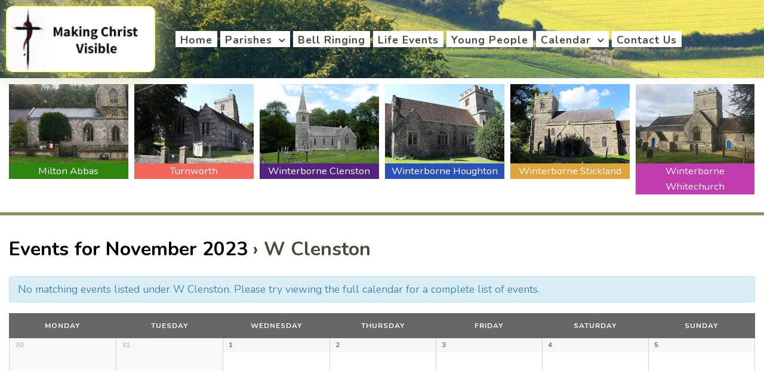

--- FILE ---
content_type: text/html; charset=UTF-8
request_url: https://wvmabenefice.uk/events/category/clenston/2023-11/
body_size: 28468
content:
                        <!DOCTYPE html>
<html lang="en-GB" dir="ltr">
                
<head>
    
            <meta name="viewport" content="width=device-width, initial-scale=1.0">
        <meta http-equiv="X-UA-Compatible" content="IE=edge" />
        

        
            <meta http-equiv="Content-Type" content="text/html; charset=UTF-8" />
    <link rel="profile" href="http://gmpg.org/xfn/11" />
    <link rel="pingback" href="https://wvmabenefice.uk/xmlrpc.php" />
    <title>W Clenston Archives - Winterborne Valley and Milton Abbas Benefice</title>
<meta name='robots' content='max-image-preview:large' />
	<style>img:is([sizes="auto" i], [sizes^="auto," i]) { contain-intrinsic-size: 3000px 1500px }</style>
	
<!-- This site is optimized with the Yoast SEO Premium plugin v11.6 - https://yoast.com/wordpress/plugins/seo/ -->
<link rel="canonical" href="https://wvmabenefice.uk/events/category/clenston/" />
<meta property="og:locale" content="en_GB" />
<meta property="og:type" content="object" />
<meta property="og:title" content="W Clenston Archives - Winterborne Valley and Milton Abbas Benefice" />
<meta property="og:url" content="https://wvmabenefice.uk/events/category/clenston/" />
<meta property="og:site_name" content="Winterborne Valley and Milton Abbas Benefice" />
<meta name="twitter:card" content="summary_large_image" />
<meta name="twitter:title" content="W Clenston Archives - Winterborne Valley and Milton Abbas Benefice" />
<!-- / Yoast SEO Premium plugin. -->

<link rel='dns-prefetch' href='//stats.wp.com' />
<link rel="alternate" type="application/rss+xml" title="Winterborne Valley and Milton Abbas Benefice &raquo; Events Feed" href="https://wvmabenefice.uk/events/feed/" />
<script type="text/javascript">
/* <![CDATA[ */
window._wpemojiSettings = {"baseUrl":"https:\/\/s.w.org\/images\/core\/emoji\/16.0.1\/72x72\/","ext":".png","svgUrl":"https:\/\/s.w.org\/images\/core\/emoji\/16.0.1\/svg\/","svgExt":".svg","source":{"concatemoji":"https:\/\/wvmabenefice.uk\/wp-includes\/js\/wp-emoji-release.min.js?ver=6.8.3"}};
/*! This file is auto-generated */
!function(s,n){var o,i,e;function c(e){try{var t={supportTests:e,timestamp:(new Date).valueOf()};sessionStorage.setItem(o,JSON.stringify(t))}catch(e){}}function p(e,t,n){e.clearRect(0,0,e.canvas.width,e.canvas.height),e.fillText(t,0,0);var t=new Uint32Array(e.getImageData(0,0,e.canvas.width,e.canvas.height).data),a=(e.clearRect(0,0,e.canvas.width,e.canvas.height),e.fillText(n,0,0),new Uint32Array(e.getImageData(0,0,e.canvas.width,e.canvas.height).data));return t.every(function(e,t){return e===a[t]})}function u(e,t){e.clearRect(0,0,e.canvas.width,e.canvas.height),e.fillText(t,0,0);for(var n=e.getImageData(16,16,1,1),a=0;a<n.data.length;a++)if(0!==n.data[a])return!1;return!0}function f(e,t,n,a){switch(t){case"flag":return n(e,"\ud83c\udff3\ufe0f\u200d\u26a7\ufe0f","\ud83c\udff3\ufe0f\u200b\u26a7\ufe0f")?!1:!n(e,"\ud83c\udde8\ud83c\uddf6","\ud83c\udde8\u200b\ud83c\uddf6")&&!n(e,"\ud83c\udff4\udb40\udc67\udb40\udc62\udb40\udc65\udb40\udc6e\udb40\udc67\udb40\udc7f","\ud83c\udff4\u200b\udb40\udc67\u200b\udb40\udc62\u200b\udb40\udc65\u200b\udb40\udc6e\u200b\udb40\udc67\u200b\udb40\udc7f");case"emoji":return!a(e,"\ud83e\udedf")}return!1}function g(e,t,n,a){var r="undefined"!=typeof WorkerGlobalScope&&self instanceof WorkerGlobalScope?new OffscreenCanvas(300,150):s.createElement("canvas"),o=r.getContext("2d",{willReadFrequently:!0}),i=(o.textBaseline="top",o.font="600 32px Arial",{});return e.forEach(function(e){i[e]=t(o,e,n,a)}),i}function t(e){var t=s.createElement("script");t.src=e,t.defer=!0,s.head.appendChild(t)}"undefined"!=typeof Promise&&(o="wpEmojiSettingsSupports",i=["flag","emoji"],n.supports={everything:!0,everythingExceptFlag:!0},e=new Promise(function(e){s.addEventListener("DOMContentLoaded",e,{once:!0})}),new Promise(function(t){var n=function(){try{var e=JSON.parse(sessionStorage.getItem(o));if("object"==typeof e&&"number"==typeof e.timestamp&&(new Date).valueOf()<e.timestamp+604800&&"object"==typeof e.supportTests)return e.supportTests}catch(e){}return null}();if(!n){if("undefined"!=typeof Worker&&"undefined"!=typeof OffscreenCanvas&&"undefined"!=typeof URL&&URL.createObjectURL&&"undefined"!=typeof Blob)try{var e="postMessage("+g.toString()+"("+[JSON.stringify(i),f.toString(),p.toString(),u.toString()].join(",")+"));",a=new Blob([e],{type:"text/javascript"}),r=new Worker(URL.createObjectURL(a),{name:"wpTestEmojiSupports"});return void(r.onmessage=function(e){c(n=e.data),r.terminate(),t(n)})}catch(e){}c(n=g(i,f,p,u))}t(n)}).then(function(e){for(var t in e)n.supports[t]=e[t],n.supports.everything=n.supports.everything&&n.supports[t],"flag"!==t&&(n.supports.everythingExceptFlag=n.supports.everythingExceptFlag&&n.supports[t]);n.supports.everythingExceptFlag=n.supports.everythingExceptFlag&&!n.supports.flag,n.DOMReady=!1,n.readyCallback=function(){n.DOMReady=!0}}).then(function(){return e}).then(function(){var e;n.supports.everything||(n.readyCallback(),(e=n.source||{}).concatemoji?t(e.concatemoji):e.wpemoji&&e.twemoji&&(t(e.twemoji),t(e.wpemoji)))}))}((window,document),window._wpemojiSettings);
/* ]]> */
</script>
<link rel='stylesheet' id='pt-cv-public-style-css' href='https://wvmabenefice.uk/wp-content/plugins/content-views-query-and-display-post-page/public/assets/css/cv.css?ver=4.2.1' type='text/css' media='all' />
<link rel='stylesheet' id='pt-cv-public-pro-style-css' href='https://wvmabenefice.uk/wp-content/plugins/pt-content-views-pro/public/assets/css/cvpro.min.css?ver=7.2.2' type='text/css' media='all' />
<link rel='stylesheet' id='tribe-accessibility-css-css' href='https://wvmabenefice.uk/wp-content/plugins/the-events-calendar/common/src/resources/css/accessibility.min.css?ver=4.14.12' type='text/css' media='all' />
<link rel='stylesheet' id='tribe-events-full-calendar-style-css' href='https://wvmabenefice.uk/wp-content/plugins/the-events-calendar/src/resources/css/tribe-events-full.min.css?ver=5.13.0' type='text/css' media='all' />
<link rel='stylesheet' id='tribe-events-full-pro-calendar-style-css' href='https://wvmabenefice.uk/wp-content/plugins/events-calendar-pro/src/resources/css/tribe-events-pro-full.min.css?ver=5.12.0' type='text/css' media='all' />
<link rel='stylesheet' id='tribe-events-custom-jquery-styles-css' href='https://wvmabenefice.uk/wp-content/plugins/the-events-calendar/vendor/jquery/smoothness/jquery-ui-1.8.23.custom.css?ver=5.13.0' type='text/css' media='all' />
<link rel='stylesheet' id='tribe-events-bootstrap-datepicker-css-css' href='https://wvmabenefice.uk/wp-content/plugins/the-events-calendar/vendor/bootstrap-datepicker/css/bootstrap-datepicker.standalone.min.css?ver=5.13.0' type='text/css' media='all' />
<link rel='stylesheet' id='tribe-events-calendar-style-css' href='https://wvmabenefice.uk/wp-content/plugins/the-events-calendar/src/resources/css/tribe-events-theme.min.css?ver=5.13.0' type='text/css' media='all' />
<link rel='stylesheet' id='tribe-events-calendar-full-mobile-style-css' href='https://wvmabenefice.uk/wp-content/plugins/the-events-calendar/src/resources/css/tribe-events-full-mobile.min.css?ver=5.13.0' type='text/css' media='only screen and (max-width: 768px)' />
<link rel='stylesheet' id='tribe-events-calendar-mobile-style-css' href='https://wvmabenefice.uk/wp-content/plugins/the-events-calendar/src/resources/css/tribe-events-theme-mobile.min.css?ver=5.13.0' type='text/css' media='only screen and (max-width: 768px)' />
<link rel='stylesheet' id='tribe-events-calendar-pro-style-css' href='https://wvmabenefice.uk/wp-content/plugins/events-calendar-pro/src/resources/css/tribe-events-pro-theme.min.css?ver=5.12.0' type='text/css' media='all' />
<style id='tribe-events-calendar-pro-style-inline-css' type='text/css'>
.tribe-events-list-widget .tribe-event-featured .tribe-event-image,
				.tribe-events-venue-widget .tribe-event-featured .tribe-event-image,
				.tribe-events-adv-list-widget .tribe-event-featured .tribe-event-image,
				.tribe-mini-calendar-list-wrapper .tribe-event-featured .tribe-event-image {
					display: none;
				}
</style>
<link rel='stylesheet' id='tribe-events-calendar-full-pro-mobile-style-css' href='https://wvmabenefice.uk/wp-content/plugins/events-calendar-pro/src/resources/css/tribe-events-pro-full-mobile.min.css?ver=5.12.0' type='text/css' media='only screen and (max-width: 768px)' />
<link rel='stylesheet' id='tribe-events-calendar-pro-mobile-style-css' href='https://wvmabenefice.uk/wp-content/plugins/events-calendar-pro/src/resources/css/tribe-events-pro-theme-mobile.min.css?ver=5.12.0' type='text/css' media='only screen and (max-width: 768px)' />
<link rel='stylesheet' id='tribe-events-pro-mini-calendar-block-styles-css' href='https://wvmabenefice.uk/wp-content/plugins/events-calendar-pro/src/resources/css/tribe-events-pro-mini-calendar-block.min.css?ver=5.12.0' type='text/css' media='all' />
<style id='wp-emoji-styles-inline-css' type='text/css'>

	img.wp-smiley, img.emoji {
		display: inline !important;
		border: none !important;
		box-shadow: none !important;
		height: 1em !important;
		width: 1em !important;
		margin: 0 0.07em !important;
		vertical-align: -0.1em !important;
		background: none !important;
		padding: 0 !important;
	}
</style>
<style id='classic-theme-styles-inline-css' type='text/css'>
/*! This file is auto-generated */
.wp-block-button__link{color:#fff;background-color:#32373c;border-radius:9999px;box-shadow:none;text-decoration:none;padding:calc(.667em + 2px) calc(1.333em + 2px);font-size:1.125em}.wp-block-file__button{background:#32373c;color:#fff;text-decoration:none}
</style>
<style id='global-styles-inline-css' type='text/css'>
:root{--wp--preset--aspect-ratio--square: 1;--wp--preset--aspect-ratio--4-3: 4/3;--wp--preset--aspect-ratio--3-4: 3/4;--wp--preset--aspect-ratio--3-2: 3/2;--wp--preset--aspect-ratio--2-3: 2/3;--wp--preset--aspect-ratio--16-9: 16/9;--wp--preset--aspect-ratio--9-16: 9/16;--wp--preset--color--black: #000000;--wp--preset--color--cyan-bluish-gray: #abb8c3;--wp--preset--color--white: #ffffff;--wp--preset--color--pale-pink: #f78da7;--wp--preset--color--vivid-red: #cf2e2e;--wp--preset--color--luminous-vivid-orange: #ff6900;--wp--preset--color--luminous-vivid-amber: #fcb900;--wp--preset--color--light-green-cyan: #7bdcb5;--wp--preset--color--vivid-green-cyan: #00d084;--wp--preset--color--pale-cyan-blue: #8ed1fc;--wp--preset--color--vivid-cyan-blue: #0693e3;--wp--preset--color--vivid-purple: #9b51e0;--wp--preset--gradient--vivid-cyan-blue-to-vivid-purple: linear-gradient(135deg,rgba(6,147,227,1) 0%,rgb(155,81,224) 100%);--wp--preset--gradient--light-green-cyan-to-vivid-green-cyan: linear-gradient(135deg,rgb(122,220,180) 0%,rgb(0,208,130) 100%);--wp--preset--gradient--luminous-vivid-amber-to-luminous-vivid-orange: linear-gradient(135deg,rgba(252,185,0,1) 0%,rgba(255,105,0,1) 100%);--wp--preset--gradient--luminous-vivid-orange-to-vivid-red: linear-gradient(135deg,rgba(255,105,0,1) 0%,rgb(207,46,46) 100%);--wp--preset--gradient--very-light-gray-to-cyan-bluish-gray: linear-gradient(135deg,rgb(238,238,238) 0%,rgb(169,184,195) 100%);--wp--preset--gradient--cool-to-warm-spectrum: linear-gradient(135deg,rgb(74,234,220) 0%,rgb(151,120,209) 20%,rgb(207,42,186) 40%,rgb(238,44,130) 60%,rgb(251,105,98) 80%,rgb(254,248,76) 100%);--wp--preset--gradient--blush-light-purple: linear-gradient(135deg,rgb(255,206,236) 0%,rgb(152,150,240) 100%);--wp--preset--gradient--blush-bordeaux: linear-gradient(135deg,rgb(254,205,165) 0%,rgb(254,45,45) 50%,rgb(107,0,62) 100%);--wp--preset--gradient--luminous-dusk: linear-gradient(135deg,rgb(255,203,112) 0%,rgb(199,81,192) 50%,rgb(65,88,208) 100%);--wp--preset--gradient--pale-ocean: linear-gradient(135deg,rgb(255,245,203) 0%,rgb(182,227,212) 50%,rgb(51,167,181) 100%);--wp--preset--gradient--electric-grass: linear-gradient(135deg,rgb(202,248,128) 0%,rgb(113,206,126) 100%);--wp--preset--gradient--midnight: linear-gradient(135deg,rgb(2,3,129) 0%,rgb(40,116,252) 100%);--wp--preset--font-size--small: 13px;--wp--preset--font-size--medium: 20px;--wp--preset--font-size--large: 36px;--wp--preset--font-size--x-large: 42px;--wp--preset--spacing--20: 0.44rem;--wp--preset--spacing--30: 0.67rem;--wp--preset--spacing--40: 1rem;--wp--preset--spacing--50: 1.5rem;--wp--preset--spacing--60: 2.25rem;--wp--preset--spacing--70: 3.38rem;--wp--preset--spacing--80: 5.06rem;--wp--preset--shadow--natural: 6px 6px 9px rgba(0, 0, 0, 0.2);--wp--preset--shadow--deep: 12px 12px 50px rgba(0, 0, 0, 0.4);--wp--preset--shadow--sharp: 6px 6px 0px rgba(0, 0, 0, 0.2);--wp--preset--shadow--outlined: 6px 6px 0px -3px rgba(255, 255, 255, 1), 6px 6px rgba(0, 0, 0, 1);--wp--preset--shadow--crisp: 6px 6px 0px rgba(0, 0, 0, 1);}:where(.is-layout-flex){gap: 0.5em;}:where(.is-layout-grid){gap: 0.5em;}body .is-layout-flex{display: flex;}.is-layout-flex{flex-wrap: wrap;align-items: center;}.is-layout-flex > :is(*, div){margin: 0;}body .is-layout-grid{display: grid;}.is-layout-grid > :is(*, div){margin: 0;}:where(.wp-block-columns.is-layout-flex){gap: 2em;}:where(.wp-block-columns.is-layout-grid){gap: 2em;}:where(.wp-block-post-template.is-layout-flex){gap: 1.25em;}:where(.wp-block-post-template.is-layout-grid){gap: 1.25em;}.has-black-color{color: var(--wp--preset--color--black) !important;}.has-cyan-bluish-gray-color{color: var(--wp--preset--color--cyan-bluish-gray) !important;}.has-white-color{color: var(--wp--preset--color--white) !important;}.has-pale-pink-color{color: var(--wp--preset--color--pale-pink) !important;}.has-vivid-red-color{color: var(--wp--preset--color--vivid-red) !important;}.has-luminous-vivid-orange-color{color: var(--wp--preset--color--luminous-vivid-orange) !important;}.has-luminous-vivid-amber-color{color: var(--wp--preset--color--luminous-vivid-amber) !important;}.has-light-green-cyan-color{color: var(--wp--preset--color--light-green-cyan) !important;}.has-vivid-green-cyan-color{color: var(--wp--preset--color--vivid-green-cyan) !important;}.has-pale-cyan-blue-color{color: var(--wp--preset--color--pale-cyan-blue) !important;}.has-vivid-cyan-blue-color{color: var(--wp--preset--color--vivid-cyan-blue) !important;}.has-vivid-purple-color{color: var(--wp--preset--color--vivid-purple) !important;}.has-black-background-color{background-color: var(--wp--preset--color--black) !important;}.has-cyan-bluish-gray-background-color{background-color: var(--wp--preset--color--cyan-bluish-gray) !important;}.has-white-background-color{background-color: var(--wp--preset--color--white) !important;}.has-pale-pink-background-color{background-color: var(--wp--preset--color--pale-pink) !important;}.has-vivid-red-background-color{background-color: var(--wp--preset--color--vivid-red) !important;}.has-luminous-vivid-orange-background-color{background-color: var(--wp--preset--color--luminous-vivid-orange) !important;}.has-luminous-vivid-amber-background-color{background-color: var(--wp--preset--color--luminous-vivid-amber) !important;}.has-light-green-cyan-background-color{background-color: var(--wp--preset--color--light-green-cyan) !important;}.has-vivid-green-cyan-background-color{background-color: var(--wp--preset--color--vivid-green-cyan) !important;}.has-pale-cyan-blue-background-color{background-color: var(--wp--preset--color--pale-cyan-blue) !important;}.has-vivid-cyan-blue-background-color{background-color: var(--wp--preset--color--vivid-cyan-blue) !important;}.has-vivid-purple-background-color{background-color: var(--wp--preset--color--vivid-purple) !important;}.has-black-border-color{border-color: var(--wp--preset--color--black) !important;}.has-cyan-bluish-gray-border-color{border-color: var(--wp--preset--color--cyan-bluish-gray) !important;}.has-white-border-color{border-color: var(--wp--preset--color--white) !important;}.has-pale-pink-border-color{border-color: var(--wp--preset--color--pale-pink) !important;}.has-vivid-red-border-color{border-color: var(--wp--preset--color--vivid-red) !important;}.has-luminous-vivid-orange-border-color{border-color: var(--wp--preset--color--luminous-vivid-orange) !important;}.has-luminous-vivid-amber-border-color{border-color: var(--wp--preset--color--luminous-vivid-amber) !important;}.has-light-green-cyan-border-color{border-color: var(--wp--preset--color--light-green-cyan) !important;}.has-vivid-green-cyan-border-color{border-color: var(--wp--preset--color--vivid-green-cyan) !important;}.has-pale-cyan-blue-border-color{border-color: var(--wp--preset--color--pale-cyan-blue) !important;}.has-vivid-cyan-blue-border-color{border-color: var(--wp--preset--color--vivid-cyan-blue) !important;}.has-vivid-purple-border-color{border-color: var(--wp--preset--color--vivid-purple) !important;}.has-vivid-cyan-blue-to-vivid-purple-gradient-background{background: var(--wp--preset--gradient--vivid-cyan-blue-to-vivid-purple) !important;}.has-light-green-cyan-to-vivid-green-cyan-gradient-background{background: var(--wp--preset--gradient--light-green-cyan-to-vivid-green-cyan) !important;}.has-luminous-vivid-amber-to-luminous-vivid-orange-gradient-background{background: var(--wp--preset--gradient--luminous-vivid-amber-to-luminous-vivid-orange) !important;}.has-luminous-vivid-orange-to-vivid-red-gradient-background{background: var(--wp--preset--gradient--luminous-vivid-orange-to-vivid-red) !important;}.has-very-light-gray-to-cyan-bluish-gray-gradient-background{background: var(--wp--preset--gradient--very-light-gray-to-cyan-bluish-gray) !important;}.has-cool-to-warm-spectrum-gradient-background{background: var(--wp--preset--gradient--cool-to-warm-spectrum) !important;}.has-blush-light-purple-gradient-background{background: var(--wp--preset--gradient--blush-light-purple) !important;}.has-blush-bordeaux-gradient-background{background: var(--wp--preset--gradient--blush-bordeaux) !important;}.has-luminous-dusk-gradient-background{background: var(--wp--preset--gradient--luminous-dusk) !important;}.has-pale-ocean-gradient-background{background: var(--wp--preset--gradient--pale-ocean) !important;}.has-electric-grass-gradient-background{background: var(--wp--preset--gradient--electric-grass) !important;}.has-midnight-gradient-background{background: var(--wp--preset--gradient--midnight) !important;}.has-small-font-size{font-size: var(--wp--preset--font-size--small) !important;}.has-medium-font-size{font-size: var(--wp--preset--font-size--medium) !important;}.has-large-font-size{font-size: var(--wp--preset--font-size--large) !important;}.has-x-large-font-size{font-size: var(--wp--preset--font-size--x-large) !important;}
:where(.wp-block-post-template.is-layout-flex){gap: 1.25em;}:where(.wp-block-post-template.is-layout-grid){gap: 1.25em;}
:where(.wp-block-columns.is-layout-flex){gap: 2em;}:where(.wp-block-columns.is-layout-grid){gap: 2em;}
:root :where(.wp-block-pullquote){font-size: 1.5em;line-height: 1.6;}
</style>
<link rel='stylesheet' id='nucleus-css' href='https://wvmabenefice.uk/wp-content/plugins/gantry5/engines/nucleus/css-compiled/nucleus.css?ver=6.8.3' type='text/css' media='all' />
<link rel='stylesheet' id='aurora-css' href='https://wvmabenefice.uk/wp-content/themes/rt_aurora/custom/css-compiled/aurora.css?ver=696d9444' type='text/css' media='all' />
<link rel='stylesheet' id='wordpress-css' href='https://wvmabenefice.uk/wp-content/plugins/gantry5/engines/nucleus/css-compiled/wordpress.css?ver=6.8.3' type='text/css' media='all' />
<link rel='stylesheet' id='style-css' href='https://wvmabenefice.uk/wp-content/themes/rt_aurora/style.css?ver=6.8.3' type='text/css' media='all' />
<link rel='stylesheet' id='font-awesome.min-css' href='https://wvmabenefice.uk/wp-content/plugins/gantry5/assets/css/font-awesome.min.css?ver=6.8.3' type='text/css' media='all' />
<link rel='stylesheet' id='aurora-wordpress-css' href='https://wvmabenefice.uk/wp-content/themes/rt_aurora/custom/css-compiled/aurora-wordpress.css?ver=696d9444' type='text/css' media='all' />
<link rel='stylesheet' id='custom-css' href='https://wvmabenefice.uk/wp-content/themes/rt_aurora/custom/css-compiled/custom.css?ver=6.8.3' type='text/css' media='all' />
<link rel='stylesheet' id='animate-css' href='https://wvmabenefice.uk/wp-content/themes/rt_aurora/css/animate.css?ver=6.8.3' type='text/css' media='all' />
<style id='teccc-nofile-stylesheet-inline-css' type='text/css'>
/* The Events Calendar Category Colors 7.0.6 */
.teccc-legend a, .tribe-events-calendar a, #tribe-events-content .tribe-events-tooltip h4
{
	font-weight: bold;
}

.tribe-events-list .vevent.hentry h2 {
	padding-left: 5px;
}


@media only screen and (max-width: 768px) {
	.tribe-events-calendar td .hentry,
	.tribe-events-calendar td .type-tribe_events {
		display: block;
	}

	h3.entry-title.summary,
	h3.tribe-events-month-event-title,
	.tribe-events-calendar .tribe-events-has-events:after {
		display: none;
	}

	.tribe-events-calendar .mobile-trigger .tribe-events-tooltip {
		display: none !important;
	}
}
.tribe-grid-body div[id*="tribe-events-event-"][class*="tribe-events-category-"].tribe-events-week-hourly-single
{ border-right: 1px solid #000; }
.tribe-events .tribe-events-calendar-month__multiday-event-bar,
.tribe-events .tribe-events-calendar-month__multiday-event-bar-inner,
.tribe-events-calendar-month__multiday-event-wrapper
{ background-color: #F7F6F6; }
.tribe-events-pro .tribe-events-pro-week-grid__multiday-event-bar,
.tribe-events-pro .tribe-events-pro-week-grid__multiday-event-wrapper
{ background-color: #F7F6F6 !important; }


	
		.tribe-events-category-stickland-xmas .tribe-events-map-event-title a:link,
.tribe-events-category-stickland-xmas .tribe-events-map-event-title a:visited,
	#tribe-events-content div.tribe-events-category-stickland-xmas.hentry.vevent h3.entry-title a,
.tribe-grid-body .tribe-events-category-stickland-xmas a,
.tribe-grid-body .type-tribe_events.tribe-events-category-stickland-xmas a,
.tribe-grid-allday .tribe-events-category-stickland-xmas a,
	.tribe-events-category-stickland-xmas h2.tribe-events-list-event-title.entry-title a,
.tribe-events-category-stickland-xmas h2.tribe-events-list-event-title a,
.tribe-events-category-stickland-xmas h3.tribe-events-list-event-title a,
.tribe-event-featured .tribe-events-category-stickland-xmas h3.tribe-events-list-event-title a,
.tribe-events-list .tribe-events-loop .tribe-event-featured.tribe-events-category-stickland-xmas h3.tribe-events-list-event-title a
	.tribe-events-shortcode .tribe-events-month table .type-tribe_events.tribe-events-category-stickland-xmas,
		.tribe-events-adv-list-widget .tribe-events-category-stickland-xmas h2 a:link,
.tribe-events-adv-list-widget .tribe-events-category-stickland-xmas h2 a:visited,
.tribe-mini-calendar-list-wrapper .tribe-events-category-stickland-xmas h2 a:link,
.tribe-mini-calendar-list-wrapper .tribe-events-category-stickland-xmas h2 a:visited,
.tribe-events-category-stickland-xmas.tribe-event-featured .tribe-mini-calendar-event .tribe-events-title a,
.tribe-venue-widget-list li.tribe-events-category-stickland-xmas h4 a:link,
.tribe-venue-widget-list li.tribe-events-category-stickland-xmas h4 a:visited,
	.tribe-events-list .tribe-events-loop .tribe-event-featured.tribe-events-category-stickland-xmas h3.tribe-events-list-event-title a:hover,
#tribe-events-content table.tribe-events-calendar .type-tribe_events.tribe-events-category-stickland-xmas.tribe-event-featured h3.tribe-events-month-event-title a:hover,
	.teccc-legend li.tribe_events_cat-stickland-xmas a,
.tribe-common article.tribe_events_cat-stickland-xmas h3 a,
.tribe-common article.tribe_events_cat-stickland-xmas h3 a:link,
.tribe-common article.tribe_events_cat-stickland-xmas h3 a:visited,
article.tribe-events-calendar-month__multiday-event.tribe_events_cat-stickland-xmas h3,
	#tribe-events-content table.tribe-events-calendar .tribe-event-featured.tribe-events-category-stickland-xmas .tribe-events-month-event-title a,
.teccc-legend li.tribe-events-category-stickland-xmas a,
.tribe-events-calendar .tribe-events-category-stickland-xmas a,
#tribe-events-content .teccc-legend li.tribe-events-category-stickland-xmas a,
#tribe-events-content .tribe-events-calendar .tribe-events-category-stickland-xmas a,
.type-tribe_events.tribe-events-category-stickland-xmas h2 a,
.tribe-events-category-stickland-xmas > div.hentry.vevent > h3.entry-title a,
.tribe-events-mobile.tribe-events-category-stickland-xmas h4 a
{
			color: #fff;
		text-decoration: none;
}

		.tribe-events-category-stickland-xmas .tribe-events-map-event-title a:link,
.tribe-events-category-stickland-xmas .tribe-events-map-event-title a:visited,
article.tribe-events-pro-map__event-card.tribe_events_cat-stickland-xmas h3,
article.tribe-events-pro-photo__event.tribe_events_cat-stickland-xmas h3,
	.tribe-grid-body .tribe-events-week-hourly-single:hover.tribe-events-category-stickland-xmas,
.tribe-grid-body .tribe-events-week-hourly-single.tribe-events-category-stickland-xmas,
.tribe-grid-allday .tribe-events-week-allday-single.tribe-events-category-stickland-xmas,
article.tribe-events-pro-week-grid__event.tribe_events_cat-stickland-xmas h3,
article.tribe-events-pro-week-mobile-events__event.tribe_events_cat-stickland-xmas h3,
article.tribe-events-pro-week-grid__multiday-event.tribe_events_cat-stickland-xmas h3,
article.tribe-events-pro-week-grid__multiday-event.tribe_events_cat-stickland-xmas .tribe-events-pro-week-grid__multiday-event-bar-inner h3,
article.tribe-events-pro-week-grid__multiday-event.tribe_events_cat-stickland-xmas .tribe-events-pro-week-grid__multiday-event-bar-inner,
	.tribe-common article.tribe_events_cat-stickland-xmas h3.tribe-events-pro-summary__event-title,
	.tribe-events-category-stickland-xmas h3.tribe-events-list-event-title,
		.tribe-events-shortcode .tribe-events-month table .type-tribe_events.tribe-events-category-stickland-xmas,
	.tribe-mini-calendar td.tribe-events-has-events.tribe-events-category-stickland-xmas,
.tribe-events-adv-list-widget .tribe-events-category-stickland-xmas h2,
.tribe-venue-widget-list li.tribe-events-category-stickland-xmas h4,
	.teccc-legend li.tribe_events_cat-stickland-xmas,
article.tribe_events_cat-stickland-xmas header.tribe-events-widget-events-list__event-header h3,
article.tribe-events-calendar-month__calendar-event.tribe_events_cat-stickland-xmas h3,
article.tribe-events-calendar-month__multiday-event.tribe_events_cat-stickland-xmas .tribe-events-calendar-month__multiday-event-bar-inner,
article.tribe-events-calendar-month-mobile-events__mobile-event.tribe_events_cat-stickland-xmas h3,
article.tribe-events-calendar-day__event.tribe_events_cat-stickland-xmas h3,
article.tribe-events-calendar-list__event.tribe_events_cat-stickland-xmas h3,
article.tribe-events-calendar-latest-past__event.tribe_events_cat-stickland-xmas h3,
	.events-archive.events-gridview #tribe-events-content table .type-tribe_events.tribe-events-category-stickland-xmas,
.teccc-legend li.tribe-events-category-stickland-xmas,
.tribe-events-calendar .tribe-events-category-stickland-xmas,
.type-tribe_events.tribe-events-category-stickland-xmas h2,
.tribe-events-category-stickland-xmas > div.hentry.vevent > h3.entry-title,
.tribe-events-mobile.tribe-events-category-stickland-xmas h4
{
			background-color: #da2c38;
				border-right: 5px solid transparent;
			color: #fff;
		line-height: 1.4em;
	padding-left: 5px;
	padding-bottom: 2px;
}

	.tribe-events-calendar .tribe-event-featured.tribe-events-category-stickland-xmas,
#tribe-events-content table.tribe-events-calendar .type-tribe_events.tribe-event-featured.tribe-events-category-stickland-xmas,
.tribe-grid-body div[id*='tribe-events-event-'][class*='tribe-events-category-'].tribe-events-week-hourly-single.tribe-event-featured 
{ border-right: 5px solid #0ea0d7 }

		article.tribe-events-pro-week-grid__multiday-event.tribe_events_cat-stickland-xmas h3
{ border-left: 0px solid transparent !important; }

	.tribe-events-category-stickland-xmas .tribe-events-map-event-title a:link,
.tribe-events-category-stickland-xmas .tribe-events-map-event-title a:visited,
	.tribe-events-adv-list-widget .tribe-events-category-stickland-xmas h2 a:link,
.tribe-events-adv-list-widget .tribe-events-category-stickland-xmas h2 a:visited,
.tribe-mini-calendar-list-wrapper .tribe-events-category-stickland-xmas h2 a:link,
.tribe-mini-calendar-list-wrapper .tribe-events-category-stickland-xmas h2 a:visited,
.tribe-events-category-stickland-xmas.tribe-event-featured .tribe-mini-calendar-event .tribe-events-title a,
.tribe-venue-widget-list li.tribe-events-category-stickland-xmas h4 a:link,
.tribe-venue-widget-list li.tribe-events-category-stickland-xmas h4 a:visited,
	.tribe-events-category-stickland-xmas h2.tribe-events-list-event-title.entry-title a,
.tribe-events-category-stickland-xmas h2.tribe-events-list-event-title a,
.tribe-events-category-stickland-xmas h3.tribe-events-list-event-title a,
.tribe-event-featured .tribe-events-category-stickland-xmas h3.tribe-events-list-event-title a,
.tribe-events-list .tribe-events-loop .tribe-event-featured.tribe-events-category-stickland-xmas h3.tribe-events-list-event-title a
{
	width: auto;
	display: block;
}
	
		.tribe-events-category-xmas .tribe-events-map-event-title a:link,
.tribe-events-category-xmas .tribe-events-map-event-title a:visited,
	#tribe-events-content div.tribe-events-category-xmas.hentry.vevent h3.entry-title a,
.tribe-grid-body .tribe-events-category-xmas a,
.tribe-grid-body .type-tribe_events.tribe-events-category-xmas a,
.tribe-grid-allday .tribe-events-category-xmas a,
	.tribe-events-category-xmas h2.tribe-events-list-event-title.entry-title a,
.tribe-events-category-xmas h2.tribe-events-list-event-title a,
.tribe-events-category-xmas h3.tribe-events-list-event-title a,
.tribe-event-featured .tribe-events-category-xmas h3.tribe-events-list-event-title a,
.tribe-events-list .tribe-events-loop .tribe-event-featured.tribe-events-category-xmas h3.tribe-events-list-event-title a
	.tribe-events-shortcode .tribe-events-month table .type-tribe_events.tribe-events-category-xmas,
		.tribe-events-adv-list-widget .tribe-events-category-xmas h2 a:link,
.tribe-events-adv-list-widget .tribe-events-category-xmas h2 a:visited,
.tribe-mini-calendar-list-wrapper .tribe-events-category-xmas h2 a:link,
.tribe-mini-calendar-list-wrapper .tribe-events-category-xmas h2 a:visited,
.tribe-events-category-xmas.tribe-event-featured .tribe-mini-calendar-event .tribe-events-title a,
.tribe-venue-widget-list li.tribe-events-category-xmas h4 a:link,
.tribe-venue-widget-list li.tribe-events-category-xmas h4 a:visited,
	.tribe-events-list .tribe-events-loop .tribe-event-featured.tribe-events-category-xmas h3.tribe-events-list-event-title a:hover,
#tribe-events-content table.tribe-events-calendar .type-tribe_events.tribe-events-category-xmas.tribe-event-featured h3.tribe-events-month-event-title a:hover,
	.teccc-legend li.tribe_events_cat-xmas a,
.tribe-common article.tribe_events_cat-xmas h3 a,
.tribe-common article.tribe_events_cat-xmas h3 a:link,
.tribe-common article.tribe_events_cat-xmas h3 a:visited,
article.tribe-events-calendar-month__multiday-event.tribe_events_cat-xmas h3,
	#tribe-events-content table.tribe-events-calendar .tribe-event-featured.tribe-events-category-xmas .tribe-events-month-event-title a,
.teccc-legend li.tribe-events-category-xmas a,
.tribe-events-calendar .tribe-events-category-xmas a,
#tribe-events-content .teccc-legend li.tribe-events-category-xmas a,
#tribe-events-content .tribe-events-calendar .tribe-events-category-xmas a,
.type-tribe_events.tribe-events-category-xmas h2 a,
.tribe-events-category-xmas > div.hentry.vevent > h3.entry-title a,
.tribe-events-mobile.tribe-events-category-xmas h4 a
{
			color: #fff;
		text-decoration: none;
}

		.tribe-events-category-xmas .tribe-events-map-event-title a:link,
.tribe-events-category-xmas .tribe-events-map-event-title a:visited,
article.tribe-events-pro-map__event-card.tribe_events_cat-xmas h3,
article.tribe-events-pro-photo__event.tribe_events_cat-xmas h3,
	.tribe-grid-body .tribe-events-week-hourly-single:hover.tribe-events-category-xmas,
.tribe-grid-body .tribe-events-week-hourly-single.tribe-events-category-xmas,
.tribe-grid-allday .tribe-events-week-allday-single.tribe-events-category-xmas,
article.tribe-events-pro-week-grid__event.tribe_events_cat-xmas h3,
article.tribe-events-pro-week-mobile-events__event.tribe_events_cat-xmas h3,
article.tribe-events-pro-week-grid__multiday-event.tribe_events_cat-xmas h3,
article.tribe-events-pro-week-grid__multiday-event.tribe_events_cat-xmas .tribe-events-pro-week-grid__multiday-event-bar-inner h3,
article.tribe-events-pro-week-grid__multiday-event.tribe_events_cat-xmas .tribe-events-pro-week-grid__multiday-event-bar-inner,
	.tribe-common article.tribe_events_cat-xmas h3.tribe-events-pro-summary__event-title,
	.tribe-events-category-xmas h3.tribe-events-list-event-title,
		.tribe-events-shortcode .tribe-events-month table .type-tribe_events.tribe-events-category-xmas,
	.tribe-mini-calendar td.tribe-events-has-events.tribe-events-category-xmas,
.tribe-events-adv-list-widget .tribe-events-category-xmas h2,
.tribe-venue-widget-list li.tribe-events-category-xmas h4,
	.teccc-legend li.tribe_events_cat-xmas,
article.tribe_events_cat-xmas header.tribe-events-widget-events-list__event-header h3,
article.tribe-events-calendar-month__calendar-event.tribe_events_cat-xmas h3,
article.tribe-events-calendar-month__multiday-event.tribe_events_cat-xmas .tribe-events-calendar-month__multiday-event-bar-inner,
article.tribe-events-calendar-month-mobile-events__mobile-event.tribe_events_cat-xmas h3,
article.tribe-events-calendar-day__event.tribe_events_cat-xmas h3,
article.tribe-events-calendar-list__event.tribe_events_cat-xmas h3,
article.tribe-events-calendar-latest-past__event.tribe_events_cat-xmas h3,
	.events-archive.events-gridview #tribe-events-content table .type-tribe_events.tribe-events-category-xmas,
.teccc-legend li.tribe-events-category-xmas,
.tribe-events-calendar .tribe-events-category-xmas,
.type-tribe_events.tribe-events-category-xmas h2,
.tribe-events-category-xmas > div.hentry.vevent > h3.entry-title,
.tribe-events-mobile.tribe-events-category-xmas h4
{
			background-color: #00c3cc;
				border-right: 5px solid transparent;
			color: #fff;
		line-height: 1.4em;
	padding-left: 5px;
	padding-bottom: 2px;
}

	.tribe-events-calendar .tribe-event-featured.tribe-events-category-xmas,
#tribe-events-content table.tribe-events-calendar .type-tribe_events.tribe-event-featured.tribe-events-category-xmas,
.tribe-grid-body div[id*='tribe-events-event-'][class*='tribe-events-category-'].tribe-events-week-hourly-single.tribe-event-featured 
{ border-right: 5px solid #0ea0d7 }

		article.tribe-events-pro-week-grid__multiday-event.tribe_events_cat-xmas h3
{ border-left: 0px solid transparent !important; }

	.tribe-events-category-xmas .tribe-events-map-event-title a:link,
.tribe-events-category-xmas .tribe-events-map-event-title a:visited,
	.tribe-events-adv-list-widget .tribe-events-category-xmas h2 a:link,
.tribe-events-adv-list-widget .tribe-events-category-xmas h2 a:visited,
.tribe-mini-calendar-list-wrapper .tribe-events-category-xmas h2 a:link,
.tribe-mini-calendar-list-wrapper .tribe-events-category-xmas h2 a:visited,
.tribe-events-category-xmas.tribe-event-featured .tribe-mini-calendar-event .tribe-events-title a,
.tribe-venue-widget-list li.tribe-events-category-xmas h4 a:link,
.tribe-venue-widget-list li.tribe-events-category-xmas h4 a:visited,
	.tribe-events-category-xmas h2.tribe-events-list-event-title.entry-title a,
.tribe-events-category-xmas h2.tribe-events-list-event-title a,
.tribe-events-category-xmas h3.tribe-events-list-event-title a,
.tribe-event-featured .tribe-events-category-xmas h3.tribe-events-list-event-title a,
.tribe-events-list .tribe-events-loop .tribe-event-featured.tribe-events-category-xmas h3.tribe-events-list-event-title a
{
	width: auto;
	display: block;
}
	
		.tribe-events-category-abbas-xmas .tribe-events-map-event-title a:link,
.tribe-events-category-abbas-xmas .tribe-events-map-event-title a:visited,
	#tribe-events-content div.tribe-events-category-abbas-xmas.hentry.vevent h3.entry-title a,
.tribe-grid-body .tribe-events-category-abbas-xmas a,
.tribe-grid-body .type-tribe_events.tribe-events-category-abbas-xmas a,
.tribe-grid-allday .tribe-events-category-abbas-xmas a,
	.tribe-events-category-abbas-xmas h2.tribe-events-list-event-title.entry-title a,
.tribe-events-category-abbas-xmas h2.tribe-events-list-event-title a,
.tribe-events-category-abbas-xmas h3.tribe-events-list-event-title a,
.tribe-event-featured .tribe-events-category-abbas-xmas h3.tribe-events-list-event-title a,
.tribe-events-list .tribe-events-loop .tribe-event-featured.tribe-events-category-abbas-xmas h3.tribe-events-list-event-title a
	.tribe-events-shortcode .tribe-events-month table .type-tribe_events.tribe-events-category-abbas-xmas,
		.tribe-events-adv-list-widget .tribe-events-category-abbas-xmas h2 a:link,
.tribe-events-adv-list-widget .tribe-events-category-abbas-xmas h2 a:visited,
.tribe-mini-calendar-list-wrapper .tribe-events-category-abbas-xmas h2 a:link,
.tribe-mini-calendar-list-wrapper .tribe-events-category-abbas-xmas h2 a:visited,
.tribe-events-category-abbas-xmas.tribe-event-featured .tribe-mini-calendar-event .tribe-events-title a,
.tribe-venue-widget-list li.tribe-events-category-abbas-xmas h4 a:link,
.tribe-venue-widget-list li.tribe-events-category-abbas-xmas h4 a:visited,
	.tribe-events-list .tribe-events-loop .tribe-event-featured.tribe-events-category-abbas-xmas h3.tribe-events-list-event-title a:hover,
#tribe-events-content table.tribe-events-calendar .type-tribe_events.tribe-events-category-abbas-xmas.tribe-event-featured h3.tribe-events-month-event-title a:hover,
	.teccc-legend li.tribe_events_cat-abbas-xmas a,
.tribe-common article.tribe_events_cat-abbas-xmas h3 a,
.tribe-common article.tribe_events_cat-abbas-xmas h3 a:link,
.tribe-common article.tribe_events_cat-abbas-xmas h3 a:visited,
article.tribe-events-calendar-month__multiday-event.tribe_events_cat-abbas-xmas h3,
	#tribe-events-content table.tribe-events-calendar .tribe-event-featured.tribe-events-category-abbas-xmas .tribe-events-month-event-title a,
.teccc-legend li.tribe-events-category-abbas-xmas a,
.tribe-events-calendar .tribe-events-category-abbas-xmas a,
#tribe-events-content .teccc-legend li.tribe-events-category-abbas-xmas a,
#tribe-events-content .tribe-events-calendar .tribe-events-category-abbas-xmas a,
.type-tribe_events.tribe-events-category-abbas-xmas h2 a,
.tribe-events-category-abbas-xmas > div.hentry.vevent > h3.entry-title a,
.tribe-events-mobile.tribe-events-category-abbas-xmas h4 a
{
			color: #fff;
		text-decoration: none;
}

		.tribe-events-category-abbas-xmas .tribe-events-map-event-title a:link,
.tribe-events-category-abbas-xmas .tribe-events-map-event-title a:visited,
article.tribe-events-pro-map__event-card.tribe_events_cat-abbas-xmas h3,
article.tribe-events-pro-photo__event.tribe_events_cat-abbas-xmas h3,
	.tribe-grid-body .tribe-events-week-hourly-single:hover.tribe-events-category-abbas-xmas,
.tribe-grid-body .tribe-events-week-hourly-single.tribe-events-category-abbas-xmas,
.tribe-grid-allday .tribe-events-week-allday-single.tribe-events-category-abbas-xmas,
article.tribe-events-pro-week-grid__event.tribe_events_cat-abbas-xmas h3,
article.tribe-events-pro-week-mobile-events__event.tribe_events_cat-abbas-xmas h3,
article.tribe-events-pro-week-grid__multiday-event.tribe_events_cat-abbas-xmas h3,
article.tribe-events-pro-week-grid__multiday-event.tribe_events_cat-abbas-xmas .tribe-events-pro-week-grid__multiday-event-bar-inner h3,
article.tribe-events-pro-week-grid__multiday-event.tribe_events_cat-abbas-xmas .tribe-events-pro-week-grid__multiday-event-bar-inner,
	.tribe-common article.tribe_events_cat-abbas-xmas h3.tribe-events-pro-summary__event-title,
	.tribe-events-category-abbas-xmas h3.tribe-events-list-event-title,
		.tribe-events-shortcode .tribe-events-month table .type-tribe_events.tribe-events-category-abbas-xmas,
	.tribe-mini-calendar td.tribe-events-has-events.tribe-events-category-abbas-xmas,
.tribe-events-adv-list-widget .tribe-events-category-abbas-xmas h2,
.tribe-venue-widget-list li.tribe-events-category-abbas-xmas h4,
	.teccc-legend li.tribe_events_cat-abbas-xmas,
article.tribe_events_cat-abbas-xmas header.tribe-events-widget-events-list__event-header h3,
article.tribe-events-calendar-month__calendar-event.tribe_events_cat-abbas-xmas h3,
article.tribe-events-calendar-month__multiday-event.tribe_events_cat-abbas-xmas .tribe-events-calendar-month__multiday-event-bar-inner,
article.tribe-events-calendar-month-mobile-events__mobile-event.tribe_events_cat-abbas-xmas h3,
article.tribe-events-calendar-day__event.tribe_events_cat-abbas-xmas h3,
article.tribe-events-calendar-list__event.tribe_events_cat-abbas-xmas h3,
article.tribe-events-calendar-latest-past__event.tribe_events_cat-abbas-xmas h3,
	.events-archive.events-gridview #tribe-events-content table .type-tribe_events.tribe-events-category-abbas-xmas,
.teccc-legend li.tribe-events-category-abbas-xmas,
.tribe-events-calendar .tribe-events-category-abbas-xmas,
.type-tribe_events.tribe-events-category-abbas-xmas h2,
.tribe-events-category-abbas-xmas > div.hentry.vevent > h3.entry-title,
.tribe-events-mobile.tribe-events-category-abbas-xmas h4
{
			background-color: #da2c38;
				border-right: 5px solid transparent;
			color: #fff;
		line-height: 1.4em;
	padding-left: 5px;
	padding-bottom: 2px;
}

	.tribe-events-calendar .tribe-event-featured.tribe-events-category-abbas-xmas,
#tribe-events-content table.tribe-events-calendar .type-tribe_events.tribe-event-featured.tribe-events-category-abbas-xmas,
.tribe-grid-body div[id*='tribe-events-event-'][class*='tribe-events-category-'].tribe-events-week-hourly-single.tribe-event-featured 
{ border-right: 5px solid #0ea0d7 }

		article.tribe-events-pro-week-grid__multiday-event.tribe_events_cat-abbas-xmas h3
{ border-left: 0px solid transparent !important; }

	.tribe-events-category-abbas-xmas .tribe-events-map-event-title a:link,
.tribe-events-category-abbas-xmas .tribe-events-map-event-title a:visited,
	.tribe-events-adv-list-widget .tribe-events-category-abbas-xmas h2 a:link,
.tribe-events-adv-list-widget .tribe-events-category-abbas-xmas h2 a:visited,
.tribe-mini-calendar-list-wrapper .tribe-events-category-abbas-xmas h2 a:link,
.tribe-mini-calendar-list-wrapper .tribe-events-category-abbas-xmas h2 a:visited,
.tribe-events-category-abbas-xmas.tribe-event-featured .tribe-mini-calendar-event .tribe-events-title a,
.tribe-venue-widget-list li.tribe-events-category-abbas-xmas h4 a:link,
.tribe-venue-widget-list li.tribe-events-category-abbas-xmas h4 a:visited,
	.tribe-events-category-abbas-xmas h2.tribe-events-list-event-title.entry-title a,
.tribe-events-category-abbas-xmas h2.tribe-events-list-event-title a,
.tribe-events-category-abbas-xmas h3.tribe-events-list-event-title a,
.tribe-event-featured .tribe-events-category-abbas-xmas h3.tribe-events-list-event-title a,
.tribe-events-list .tribe-events-loop .tribe-event-featured.tribe-events-category-abbas-xmas h3.tribe-events-list-event-title a
{
	width: auto;
	display: block;
}
	
		.tribe-events-category-abbey-services .tribe-events-map-event-title a:link,
.tribe-events-category-abbey-services .tribe-events-map-event-title a:visited,
	#tribe-events-content div.tribe-events-category-abbey-services.hentry.vevent h3.entry-title a,
.tribe-grid-body .tribe-events-category-abbey-services a,
.tribe-grid-body .type-tribe_events.tribe-events-category-abbey-services a,
.tribe-grid-allday .tribe-events-category-abbey-services a,
	.tribe-events-category-abbey-services h2.tribe-events-list-event-title.entry-title a,
.tribe-events-category-abbey-services h2.tribe-events-list-event-title a,
.tribe-events-category-abbey-services h3.tribe-events-list-event-title a,
.tribe-event-featured .tribe-events-category-abbey-services h3.tribe-events-list-event-title a,
.tribe-events-list .tribe-events-loop .tribe-event-featured.tribe-events-category-abbey-services h3.tribe-events-list-event-title a
	.tribe-events-shortcode .tribe-events-month table .type-tribe_events.tribe-events-category-abbey-services,
		.tribe-events-adv-list-widget .tribe-events-category-abbey-services h2 a:link,
.tribe-events-adv-list-widget .tribe-events-category-abbey-services h2 a:visited,
.tribe-mini-calendar-list-wrapper .tribe-events-category-abbey-services h2 a:link,
.tribe-mini-calendar-list-wrapper .tribe-events-category-abbey-services h2 a:visited,
.tribe-events-category-abbey-services.tribe-event-featured .tribe-mini-calendar-event .tribe-events-title a,
.tribe-venue-widget-list li.tribe-events-category-abbey-services h4 a:link,
.tribe-venue-widget-list li.tribe-events-category-abbey-services h4 a:visited,
	.tribe-events-list .tribe-events-loop .tribe-event-featured.tribe-events-category-abbey-services h3.tribe-events-list-event-title a:hover,
#tribe-events-content table.tribe-events-calendar .type-tribe_events.tribe-events-category-abbey-services.tribe-event-featured h3.tribe-events-month-event-title a:hover,
	.teccc-legend li.tribe_events_cat-abbey-services a,
.tribe-common article.tribe_events_cat-abbey-services h3 a,
.tribe-common article.tribe_events_cat-abbey-services h3 a:link,
.tribe-common article.tribe_events_cat-abbey-services h3 a:visited,
article.tribe-events-calendar-month__multiday-event.tribe_events_cat-abbey-services h3,
	#tribe-events-content table.tribe-events-calendar .tribe-event-featured.tribe-events-category-abbey-services .tribe-events-month-event-title a,
.teccc-legend li.tribe-events-category-abbey-services a,
.tribe-events-calendar .tribe-events-category-abbey-services a,
#tribe-events-content .teccc-legend li.tribe-events-category-abbey-services a,
#tribe-events-content .tribe-events-calendar .tribe-events-category-abbey-services a,
.type-tribe_events.tribe-events-category-abbey-services h2 a,
.tribe-events-category-abbey-services > div.hentry.vevent > h3.entry-title a,
.tribe-events-mobile.tribe-events-category-abbey-services h4 a
{
		text-decoration: none;
}

		.tribe-events-category-abbey-services .tribe-events-map-event-title a:link,
.tribe-events-category-abbey-services .tribe-events-map-event-title a:visited,
article.tribe-events-pro-map__event-card.tribe_events_cat-abbey-services h3,
article.tribe-events-pro-photo__event.tribe_events_cat-abbey-services h3,
	.tribe-grid-body .tribe-events-week-hourly-single:hover.tribe-events-category-abbey-services,
.tribe-grid-body .tribe-events-week-hourly-single.tribe-events-category-abbey-services,
.tribe-grid-allday .tribe-events-week-allday-single.tribe-events-category-abbey-services,
article.tribe-events-pro-week-grid__event.tribe_events_cat-abbey-services h3,
article.tribe-events-pro-week-mobile-events__event.tribe_events_cat-abbey-services h3,
article.tribe-events-pro-week-grid__multiday-event.tribe_events_cat-abbey-services h3,
article.tribe-events-pro-week-grid__multiday-event.tribe_events_cat-abbey-services .tribe-events-pro-week-grid__multiday-event-bar-inner h3,
article.tribe-events-pro-week-grid__multiday-event.tribe_events_cat-abbey-services .tribe-events-pro-week-grid__multiday-event-bar-inner,
	.tribe-common article.tribe_events_cat-abbey-services h3.tribe-events-pro-summary__event-title,
	.tribe-events-category-abbey-services h3.tribe-events-list-event-title,
		.tribe-events-shortcode .tribe-events-month table .type-tribe_events.tribe-events-category-abbey-services,
	.tribe-mini-calendar td.tribe-events-has-events.tribe-events-category-abbey-services,
.tribe-events-adv-list-widget .tribe-events-category-abbey-services h2,
.tribe-venue-widget-list li.tribe-events-category-abbey-services h4,
	.teccc-legend li.tribe_events_cat-abbey-services,
article.tribe_events_cat-abbey-services header.tribe-events-widget-events-list__event-header h3,
article.tribe-events-calendar-month__calendar-event.tribe_events_cat-abbey-services h3,
article.tribe-events-calendar-month__multiday-event.tribe_events_cat-abbey-services .tribe-events-calendar-month__multiday-event-bar-inner,
article.tribe-events-calendar-month-mobile-events__mobile-event.tribe_events_cat-abbey-services h3,
article.tribe-events-calendar-day__event.tribe_events_cat-abbey-services h3,
article.tribe-events-calendar-list__event.tribe_events_cat-abbey-services h3,
article.tribe-events-calendar-latest-past__event.tribe_events_cat-abbey-services h3,
	.events-archive.events-gridview #tribe-events-content table .type-tribe_events.tribe-events-category-abbey-services,
.teccc-legend li.tribe-events-category-abbey-services,
.tribe-events-calendar .tribe-events-category-abbey-services,
.type-tribe_events.tribe-events-category-abbey-services h2,
.tribe-events-category-abbey-services > div.hentry.vevent > h3.entry-title,
.tribe-events-mobile.tribe-events-category-abbey-services h4
{
			background-color: #CFCFCF;
				border-left: 5px solid #CFCFCF;
			border-right: 5px solid transparent;
		line-height: 1.4em;
	padding-left: 5px;
	padding-bottom: 2px;
}

	.tribe-events-calendar .tribe-event-featured.tribe-events-category-abbey-services,
#tribe-events-content table.tribe-events-calendar .type-tribe_events.tribe-event-featured.tribe-events-category-abbey-services,
.tribe-grid-body div[id*='tribe-events-event-'][class*='tribe-events-category-'].tribe-events-week-hourly-single.tribe-event-featured 
{ border-right: 5px solid #0ea0d7 }

		article.tribe-events-pro-week-grid__multiday-event.tribe_events_cat-abbey-services h3
{ border-left: 0px solid transparent !important; }

	.tribe-events-category-abbey-services .tribe-events-map-event-title a:link,
.tribe-events-category-abbey-services .tribe-events-map-event-title a:visited,
	.tribe-events-adv-list-widget .tribe-events-category-abbey-services h2 a:link,
.tribe-events-adv-list-widget .tribe-events-category-abbey-services h2 a:visited,
.tribe-mini-calendar-list-wrapper .tribe-events-category-abbey-services h2 a:link,
.tribe-mini-calendar-list-wrapper .tribe-events-category-abbey-services h2 a:visited,
.tribe-events-category-abbey-services.tribe-event-featured .tribe-mini-calendar-event .tribe-events-title a,
.tribe-venue-widget-list li.tribe-events-category-abbey-services h4 a:link,
.tribe-venue-widget-list li.tribe-events-category-abbey-services h4 a:visited,
	.tribe-events-category-abbey-services h2.tribe-events-list-event-title.entry-title a,
.tribe-events-category-abbey-services h2.tribe-events-list-event-title a,
.tribe-events-category-abbey-services h3.tribe-events-list-event-title a,
.tribe-event-featured .tribe-events-category-abbey-services h3.tribe-events-list-event-title a,
.tribe-events-list .tribe-events-loop .tribe-event-featured.tribe-events-category-abbey-services h3.tribe-events-list-event-title a
{
	width: auto;
	display: block;
}
	
		.tribe-events-category-church-services .tribe-events-map-event-title a:link,
.tribe-events-category-church-services .tribe-events-map-event-title a:visited,
	#tribe-events-content div.tribe-events-category-church-services.hentry.vevent h3.entry-title a,
.tribe-grid-body .tribe-events-category-church-services a,
.tribe-grid-body .type-tribe_events.tribe-events-category-church-services a,
.tribe-grid-allday .tribe-events-category-church-services a,
	.tribe-events-category-church-services h2.tribe-events-list-event-title.entry-title a,
.tribe-events-category-church-services h2.tribe-events-list-event-title a,
.tribe-events-category-church-services h3.tribe-events-list-event-title a,
.tribe-event-featured .tribe-events-category-church-services h3.tribe-events-list-event-title a,
.tribe-events-list .tribe-events-loop .tribe-event-featured.tribe-events-category-church-services h3.tribe-events-list-event-title a
	.tribe-events-shortcode .tribe-events-month table .type-tribe_events.tribe-events-category-church-services,
		.tribe-events-adv-list-widget .tribe-events-category-church-services h2 a:link,
.tribe-events-adv-list-widget .tribe-events-category-church-services h2 a:visited,
.tribe-mini-calendar-list-wrapper .tribe-events-category-church-services h2 a:link,
.tribe-mini-calendar-list-wrapper .tribe-events-category-church-services h2 a:visited,
.tribe-events-category-church-services.tribe-event-featured .tribe-mini-calendar-event .tribe-events-title a,
.tribe-venue-widget-list li.tribe-events-category-church-services h4 a:link,
.tribe-venue-widget-list li.tribe-events-category-church-services h4 a:visited,
	.tribe-events-list .tribe-events-loop .tribe-event-featured.tribe-events-category-church-services h3.tribe-events-list-event-title a:hover,
#tribe-events-content table.tribe-events-calendar .type-tribe_events.tribe-events-category-church-services.tribe-event-featured h3.tribe-events-month-event-title a:hover,
	.teccc-legend li.tribe_events_cat-church-services a,
.tribe-common article.tribe_events_cat-church-services h3 a,
.tribe-common article.tribe_events_cat-church-services h3 a:link,
.tribe-common article.tribe_events_cat-church-services h3 a:visited,
article.tribe-events-calendar-month__multiday-event.tribe_events_cat-church-services h3,
	#tribe-events-content table.tribe-events-calendar .tribe-event-featured.tribe-events-category-church-services .tribe-events-month-event-title a,
.teccc-legend li.tribe-events-category-church-services a,
.tribe-events-calendar .tribe-events-category-church-services a,
#tribe-events-content .teccc-legend li.tribe-events-category-church-services a,
#tribe-events-content .tribe-events-calendar .tribe-events-category-church-services a,
.type-tribe_events.tribe-events-category-church-services h2 a,
.tribe-events-category-church-services > div.hentry.vevent > h3.entry-title a,
.tribe-events-mobile.tribe-events-category-church-services h4 a
{
		text-decoration: none;
}

		.tribe-events-category-church-services .tribe-events-map-event-title a:link,
.tribe-events-category-church-services .tribe-events-map-event-title a:visited,
article.tribe-events-pro-map__event-card.tribe_events_cat-church-services h3,
article.tribe-events-pro-photo__event.tribe_events_cat-church-services h3,
	.tribe-grid-body .tribe-events-week-hourly-single:hover.tribe-events-category-church-services,
.tribe-grid-body .tribe-events-week-hourly-single.tribe-events-category-church-services,
.tribe-grid-allday .tribe-events-week-allday-single.tribe-events-category-church-services,
article.tribe-events-pro-week-grid__event.tribe_events_cat-church-services h3,
article.tribe-events-pro-week-mobile-events__event.tribe_events_cat-church-services h3,
article.tribe-events-pro-week-grid__multiday-event.tribe_events_cat-church-services h3,
article.tribe-events-pro-week-grid__multiday-event.tribe_events_cat-church-services .tribe-events-pro-week-grid__multiday-event-bar-inner h3,
article.tribe-events-pro-week-grid__multiday-event.tribe_events_cat-church-services .tribe-events-pro-week-grid__multiday-event-bar-inner,
	.tribe-common article.tribe_events_cat-church-services h3.tribe-events-pro-summary__event-title,
	.tribe-events-category-church-services h3.tribe-events-list-event-title,
		.tribe-events-shortcode .tribe-events-month table .type-tribe_events.tribe-events-category-church-services,
	.tribe-mini-calendar td.tribe-events-has-events.tribe-events-category-church-services,
.tribe-events-adv-list-widget .tribe-events-category-church-services h2,
.tribe-venue-widget-list li.tribe-events-category-church-services h4,
	.teccc-legend li.tribe_events_cat-church-services,
article.tribe_events_cat-church-services header.tribe-events-widget-events-list__event-header h3,
article.tribe-events-calendar-month__calendar-event.tribe_events_cat-church-services h3,
article.tribe-events-calendar-month__multiday-event.tribe_events_cat-church-services .tribe-events-calendar-month__multiday-event-bar-inner,
article.tribe-events-calendar-month-mobile-events__mobile-event.tribe_events_cat-church-services h3,
article.tribe-events-calendar-day__event.tribe_events_cat-church-services h3,
article.tribe-events-calendar-list__event.tribe_events_cat-church-services h3,
article.tribe-events-calendar-latest-past__event.tribe_events_cat-church-services h3,
	.events-archive.events-gridview #tribe-events-content table .type-tribe_events.tribe-events-category-church-services,
.teccc-legend li.tribe-events-category-church-services,
.tribe-events-calendar .tribe-events-category-church-services,
.type-tribe_events.tribe-events-category-church-services h2,
.tribe-events-category-church-services > div.hentry.vevent > h3.entry-title,
.tribe-events-mobile.tribe-events-category-church-services h4
{
			background-color: #CFCFCF;
				border-right: 5px solid transparent;
		line-height: 1.4em;
	padding-left: 5px;
	padding-bottom: 2px;
}

	.tribe-events-calendar .tribe-event-featured.tribe-events-category-church-services,
#tribe-events-content table.tribe-events-calendar .type-tribe_events.tribe-event-featured.tribe-events-category-church-services,
.tribe-grid-body div[id*='tribe-events-event-'][class*='tribe-events-category-'].tribe-events-week-hourly-single.tribe-event-featured 
{ border-right: 5px solid #0ea0d7 }

		article.tribe-events-pro-week-grid__multiday-event.tribe_events_cat-church-services h3
{ border-left: 0px solid transparent !important; }

	.tribe-events-category-church-services .tribe-events-map-event-title a:link,
.tribe-events-category-church-services .tribe-events-map-event-title a:visited,
	.tribe-events-adv-list-widget .tribe-events-category-church-services h2 a:link,
.tribe-events-adv-list-widget .tribe-events-category-church-services h2 a:visited,
.tribe-mini-calendar-list-wrapper .tribe-events-category-church-services h2 a:link,
.tribe-mini-calendar-list-wrapper .tribe-events-category-church-services h2 a:visited,
.tribe-events-category-church-services.tribe-event-featured .tribe-mini-calendar-event .tribe-events-title a,
.tribe-venue-widget-list li.tribe-events-category-church-services h4 a:link,
.tribe-venue-widget-list li.tribe-events-category-church-services h4 a:visited,
	.tribe-events-category-church-services h2.tribe-events-list-event-title.entry-title a,
.tribe-events-category-church-services h2.tribe-events-list-event-title a,
.tribe-events-category-church-services h3.tribe-events-list-event-title a,
.tribe-event-featured .tribe-events-category-church-services h3.tribe-events-list-event-title a,
.tribe-events-list .tribe-events-loop .tribe-event-featured.tribe-events-category-church-services h3.tribe-events-list-event-title a
{
	width: auto;
	display: block;
}
	
		.tribe-events-category-community-events .tribe-events-map-event-title a:link,
.tribe-events-category-community-events .tribe-events-map-event-title a:visited,
	#tribe-events-content div.tribe-events-category-community-events.hentry.vevent h3.entry-title a,
.tribe-grid-body .tribe-events-category-community-events a,
.tribe-grid-body .type-tribe_events.tribe-events-category-community-events a,
.tribe-grid-allday .tribe-events-category-community-events a,
	.tribe-events-category-community-events h2.tribe-events-list-event-title.entry-title a,
.tribe-events-category-community-events h2.tribe-events-list-event-title a,
.tribe-events-category-community-events h3.tribe-events-list-event-title a,
.tribe-event-featured .tribe-events-category-community-events h3.tribe-events-list-event-title a,
.tribe-events-list .tribe-events-loop .tribe-event-featured.tribe-events-category-community-events h3.tribe-events-list-event-title a
	.tribe-events-shortcode .tribe-events-month table .type-tribe_events.tribe-events-category-community-events,
		.tribe-events-adv-list-widget .tribe-events-category-community-events h2 a:link,
.tribe-events-adv-list-widget .tribe-events-category-community-events h2 a:visited,
.tribe-mini-calendar-list-wrapper .tribe-events-category-community-events h2 a:link,
.tribe-mini-calendar-list-wrapper .tribe-events-category-community-events h2 a:visited,
.tribe-events-category-community-events.tribe-event-featured .tribe-mini-calendar-event .tribe-events-title a,
.tribe-venue-widget-list li.tribe-events-category-community-events h4 a:link,
.tribe-venue-widget-list li.tribe-events-category-community-events h4 a:visited,
	.tribe-events-list .tribe-events-loop .tribe-event-featured.tribe-events-category-community-events h3.tribe-events-list-event-title a:hover,
#tribe-events-content table.tribe-events-calendar .type-tribe_events.tribe-events-category-community-events.tribe-event-featured h3.tribe-events-month-event-title a:hover,
	.teccc-legend li.tribe_events_cat-community-events a,
.tribe-common article.tribe_events_cat-community-events h3 a,
.tribe-common article.tribe_events_cat-community-events h3 a:link,
.tribe-common article.tribe_events_cat-community-events h3 a:visited,
article.tribe-events-calendar-month__multiday-event.tribe_events_cat-community-events h3,
	#tribe-events-content table.tribe-events-calendar .tribe-event-featured.tribe-events-category-community-events .tribe-events-month-event-title a,
.teccc-legend li.tribe-events-category-community-events a,
.tribe-events-calendar .tribe-events-category-community-events a,
#tribe-events-content .teccc-legend li.tribe-events-category-community-events a,
#tribe-events-content .tribe-events-calendar .tribe-events-category-community-events a,
.type-tribe_events.tribe-events-category-community-events h2 a,
.tribe-events-category-community-events > div.hentry.vevent > h3.entry-title a,
.tribe-events-mobile.tribe-events-category-community-events h4 a
{
		text-decoration: none;
}

		.tribe-events-category-community-events .tribe-events-map-event-title a:link,
.tribe-events-category-community-events .tribe-events-map-event-title a:visited,
article.tribe-events-pro-map__event-card.tribe_events_cat-community-events h3,
article.tribe-events-pro-photo__event.tribe_events_cat-community-events h3,
	.tribe-grid-body .tribe-events-week-hourly-single:hover.tribe-events-category-community-events,
.tribe-grid-body .tribe-events-week-hourly-single.tribe-events-category-community-events,
.tribe-grid-allday .tribe-events-week-allday-single.tribe-events-category-community-events,
article.tribe-events-pro-week-grid__event.tribe_events_cat-community-events h3,
article.tribe-events-pro-week-mobile-events__event.tribe_events_cat-community-events h3,
article.tribe-events-pro-week-grid__multiday-event.tribe_events_cat-community-events h3,
article.tribe-events-pro-week-grid__multiday-event.tribe_events_cat-community-events .tribe-events-pro-week-grid__multiday-event-bar-inner h3,
article.tribe-events-pro-week-grid__multiday-event.tribe_events_cat-community-events .tribe-events-pro-week-grid__multiday-event-bar-inner,
	.tribe-common article.tribe_events_cat-community-events h3.tribe-events-pro-summary__event-title,
	.tribe-events-category-community-events h3.tribe-events-list-event-title,
		.tribe-events-shortcode .tribe-events-month table .type-tribe_events.tribe-events-category-community-events,
	.tribe-mini-calendar td.tribe-events-has-events.tribe-events-category-community-events,
.tribe-events-adv-list-widget .tribe-events-category-community-events h2,
.tribe-venue-widget-list li.tribe-events-category-community-events h4,
	.teccc-legend li.tribe_events_cat-community-events,
article.tribe_events_cat-community-events header.tribe-events-widget-events-list__event-header h3,
article.tribe-events-calendar-month__calendar-event.tribe_events_cat-community-events h3,
article.tribe-events-calendar-month__multiday-event.tribe_events_cat-community-events .tribe-events-calendar-month__multiday-event-bar-inner,
article.tribe-events-calendar-month-mobile-events__mobile-event.tribe_events_cat-community-events h3,
article.tribe-events-calendar-day__event.tribe_events_cat-community-events h3,
article.tribe-events-calendar-list__event.tribe_events_cat-community-events h3,
article.tribe-events-calendar-latest-past__event.tribe_events_cat-community-events h3,
	.events-archive.events-gridview #tribe-events-content table .type-tribe_events.tribe-events-category-community-events,
.teccc-legend li.tribe-events-category-community-events,
.tribe-events-calendar .tribe-events-category-community-events,
.type-tribe_events.tribe-events-category-community-events h2,
.tribe-events-category-community-events > div.hentry.vevent > h3.entry-title,
.tribe-events-mobile.tribe-events-category-community-events h4
{
			background-color: #CFCFCF;
				border-right: 5px solid transparent;
		line-height: 1.4em;
	padding-left: 5px;
	padding-bottom: 2px;
}

	.tribe-events-calendar .tribe-event-featured.tribe-events-category-community-events,
#tribe-events-content table.tribe-events-calendar .type-tribe_events.tribe-event-featured.tribe-events-category-community-events,
.tribe-grid-body div[id*='tribe-events-event-'][class*='tribe-events-category-'].tribe-events-week-hourly-single.tribe-event-featured 
{ border-right: 5px solid #0ea0d7 }

		article.tribe-events-pro-week-grid__multiday-event.tribe_events_cat-community-events h3
{ border-left: 0px solid transparent !important; }

	.tribe-events-category-community-events .tribe-events-map-event-title a:link,
.tribe-events-category-community-events .tribe-events-map-event-title a:visited,
	.tribe-events-adv-list-widget .tribe-events-category-community-events h2 a:link,
.tribe-events-adv-list-widget .tribe-events-category-community-events h2 a:visited,
.tribe-mini-calendar-list-wrapper .tribe-events-category-community-events h2 a:link,
.tribe-mini-calendar-list-wrapper .tribe-events-category-community-events h2 a:visited,
.tribe-events-category-community-events.tribe-event-featured .tribe-mini-calendar-event .tribe-events-title a,
.tribe-venue-widget-list li.tribe-events-category-community-events h4 a:link,
.tribe-venue-widget-list li.tribe-events-category-community-events h4 a:visited,
	.tribe-events-category-community-events h2.tribe-events-list-event-title.entry-title a,
.tribe-events-category-community-events h2.tribe-events-list-event-title a,
.tribe-events-category-community-events h3.tribe-events-list-event-title a,
.tribe-event-featured .tribe-events-category-community-events h3.tribe-events-list-event-title a,
.tribe-events-list .tribe-events-loop .tribe-event-featured.tribe-events-category-community-events h3.tribe-events-list-event-title a
{
	width: auto;
	display: block;
}
	
		.tribe-events-category-turnworth-events .tribe-events-map-event-title a:link,
.tribe-events-category-turnworth-events .tribe-events-map-event-title a:visited,
	#tribe-events-content div.tribe-events-category-turnworth-events.hentry.vevent h3.entry-title a,
.tribe-grid-body .tribe-events-category-turnworth-events a,
.tribe-grid-body .type-tribe_events.tribe-events-category-turnworth-events a,
.tribe-grid-allday .tribe-events-category-turnworth-events a,
	.tribe-events-category-turnworth-events h2.tribe-events-list-event-title.entry-title a,
.tribe-events-category-turnworth-events h2.tribe-events-list-event-title a,
.tribe-events-category-turnworth-events h3.tribe-events-list-event-title a,
.tribe-event-featured .tribe-events-category-turnworth-events h3.tribe-events-list-event-title a,
.tribe-events-list .tribe-events-loop .tribe-event-featured.tribe-events-category-turnworth-events h3.tribe-events-list-event-title a
	.tribe-events-shortcode .tribe-events-month table .type-tribe_events.tribe-events-category-turnworth-events,
		.tribe-events-adv-list-widget .tribe-events-category-turnworth-events h2 a:link,
.tribe-events-adv-list-widget .tribe-events-category-turnworth-events h2 a:visited,
.tribe-mini-calendar-list-wrapper .tribe-events-category-turnworth-events h2 a:link,
.tribe-mini-calendar-list-wrapper .tribe-events-category-turnworth-events h2 a:visited,
.tribe-events-category-turnworth-events.tribe-event-featured .tribe-mini-calendar-event .tribe-events-title a,
.tribe-venue-widget-list li.tribe-events-category-turnworth-events h4 a:link,
.tribe-venue-widget-list li.tribe-events-category-turnworth-events h4 a:visited,
	.tribe-events-list .tribe-events-loop .tribe-event-featured.tribe-events-category-turnworth-events h3.tribe-events-list-event-title a:hover,
#tribe-events-content table.tribe-events-calendar .type-tribe_events.tribe-events-category-turnworth-events.tribe-event-featured h3.tribe-events-month-event-title a:hover,
	.teccc-legend li.tribe_events_cat-turnworth-events a,
.tribe-common article.tribe_events_cat-turnworth-events h3 a,
.tribe-common article.tribe_events_cat-turnworth-events h3 a:link,
.tribe-common article.tribe_events_cat-turnworth-events h3 a:visited,
article.tribe-events-calendar-month__multiday-event.tribe_events_cat-turnworth-events h3,
	#tribe-events-content table.tribe-events-calendar .tribe-event-featured.tribe-events-category-turnworth-events .tribe-events-month-event-title a,
.teccc-legend li.tribe-events-category-turnworth-events a,
.tribe-events-calendar .tribe-events-category-turnworth-events a,
#tribe-events-content .teccc-legend li.tribe-events-category-turnworth-events a,
#tribe-events-content .tribe-events-calendar .tribe-events-category-turnworth-events a,
.type-tribe_events.tribe-events-category-turnworth-events h2 a,
.tribe-events-category-turnworth-events > div.hentry.vevent > h3.entry-title a,
.tribe-events-mobile.tribe-events-category-turnworth-events h4 a
{
		text-decoration: none;
}

		.tribe-events-category-turnworth-events .tribe-events-map-event-title a:link,
.tribe-events-category-turnworth-events .tribe-events-map-event-title a:visited,
article.tribe-events-pro-map__event-card.tribe_events_cat-turnworth-events h3,
article.tribe-events-pro-photo__event.tribe_events_cat-turnworth-events h3,
	.tribe-grid-body .tribe-events-week-hourly-single:hover.tribe-events-category-turnworth-events,
.tribe-grid-body .tribe-events-week-hourly-single.tribe-events-category-turnworth-events,
.tribe-grid-allday .tribe-events-week-allday-single.tribe-events-category-turnworth-events,
article.tribe-events-pro-week-grid__event.tribe_events_cat-turnworth-events h3,
article.tribe-events-pro-week-mobile-events__event.tribe_events_cat-turnworth-events h3,
article.tribe-events-pro-week-grid__multiday-event.tribe_events_cat-turnworth-events h3,
article.tribe-events-pro-week-grid__multiday-event.tribe_events_cat-turnworth-events .tribe-events-pro-week-grid__multiday-event-bar-inner h3,
article.tribe-events-pro-week-grid__multiday-event.tribe_events_cat-turnworth-events .tribe-events-pro-week-grid__multiday-event-bar-inner,
	.tribe-common article.tribe_events_cat-turnworth-events h3.tribe-events-pro-summary__event-title,
	.tribe-events-category-turnworth-events h3.tribe-events-list-event-title,
		.tribe-events-shortcode .tribe-events-month table .type-tribe_events.tribe-events-category-turnworth-events,
	.tribe-mini-calendar td.tribe-events-has-events.tribe-events-category-turnworth-events,
.tribe-events-adv-list-widget .tribe-events-category-turnworth-events h2,
.tribe-venue-widget-list li.tribe-events-category-turnworth-events h4,
	.teccc-legend li.tribe_events_cat-turnworth-events,
article.tribe_events_cat-turnworth-events header.tribe-events-widget-events-list__event-header h3,
article.tribe-events-calendar-month__calendar-event.tribe_events_cat-turnworth-events h3,
article.tribe-events-calendar-month__multiday-event.tribe_events_cat-turnworth-events .tribe-events-calendar-month__multiday-event-bar-inner,
article.tribe-events-calendar-month-mobile-events__mobile-event.tribe_events_cat-turnworth-events h3,
article.tribe-events-calendar-day__event.tribe_events_cat-turnworth-events h3,
article.tribe-events-calendar-list__event.tribe_events_cat-turnworth-events h3,
article.tribe-events-calendar-latest-past__event.tribe_events_cat-turnworth-events h3,
	.events-archive.events-gridview #tribe-events-content table .type-tribe_events.tribe-events-category-turnworth-events,
.teccc-legend li.tribe-events-category-turnworth-events,
.tribe-events-calendar .tribe-events-category-turnworth-events,
.type-tribe_events.tribe-events-category-turnworth-events h2,
.tribe-events-category-turnworth-events > div.hentry.vevent > h3.entry-title,
.tribe-events-mobile.tribe-events-category-turnworth-events h4
{
			background-color: #CFCFCF;
				border-right: 5px solid transparent;
		line-height: 1.4em;
	padding-left: 5px;
	padding-bottom: 2px;
}

	.tribe-events-calendar .tribe-event-featured.tribe-events-category-turnworth-events,
#tribe-events-content table.tribe-events-calendar .type-tribe_events.tribe-event-featured.tribe-events-category-turnworth-events,
.tribe-grid-body div[id*='tribe-events-event-'][class*='tribe-events-category-'].tribe-events-week-hourly-single.tribe-event-featured 
{ border-right: 5px solid #0ea0d7 }

		article.tribe-events-pro-week-grid__multiday-event.tribe_events_cat-turnworth-events h3
{ border-left: 0px solid transparent !important; }

	.tribe-events-category-turnworth-events .tribe-events-map-event-title a:link,
.tribe-events-category-turnworth-events .tribe-events-map-event-title a:visited,
	.tribe-events-adv-list-widget .tribe-events-category-turnworth-events h2 a:link,
.tribe-events-adv-list-widget .tribe-events-category-turnworth-events h2 a:visited,
.tribe-mini-calendar-list-wrapper .tribe-events-category-turnworth-events h2 a:link,
.tribe-mini-calendar-list-wrapper .tribe-events-category-turnworth-events h2 a:visited,
.tribe-events-category-turnworth-events.tribe-event-featured .tribe-mini-calendar-event .tribe-events-title a,
.tribe-venue-widget-list li.tribe-events-category-turnworth-events h4 a:link,
.tribe-venue-widget-list li.tribe-events-category-turnworth-events h4 a:visited,
	.tribe-events-category-turnworth-events h2.tribe-events-list-event-title.entry-title a,
.tribe-events-category-turnworth-events h2.tribe-events-list-event-title a,
.tribe-events-category-turnworth-events h3.tribe-events-list-event-title a,
.tribe-event-featured .tribe-events-category-turnworth-events h3.tribe-events-list-event-title a,
.tribe-events-list .tribe-events-loop .tribe-event-featured.tribe-events-category-turnworth-events h3.tribe-events-list-event-title a
{
	width: auto;
	display: block;
}
	
		.tribe-events-category-clenston-events .tribe-events-map-event-title a:link,
.tribe-events-category-clenston-events .tribe-events-map-event-title a:visited,
	#tribe-events-content div.tribe-events-category-clenston-events.hentry.vevent h3.entry-title a,
.tribe-grid-body .tribe-events-category-clenston-events a,
.tribe-grid-body .type-tribe_events.tribe-events-category-clenston-events a,
.tribe-grid-allday .tribe-events-category-clenston-events a,
	.tribe-events-category-clenston-events h2.tribe-events-list-event-title.entry-title a,
.tribe-events-category-clenston-events h2.tribe-events-list-event-title a,
.tribe-events-category-clenston-events h3.tribe-events-list-event-title a,
.tribe-event-featured .tribe-events-category-clenston-events h3.tribe-events-list-event-title a,
.tribe-events-list .tribe-events-loop .tribe-event-featured.tribe-events-category-clenston-events h3.tribe-events-list-event-title a
	.tribe-events-shortcode .tribe-events-month table .type-tribe_events.tribe-events-category-clenston-events,
		.tribe-events-adv-list-widget .tribe-events-category-clenston-events h2 a:link,
.tribe-events-adv-list-widget .tribe-events-category-clenston-events h2 a:visited,
.tribe-mini-calendar-list-wrapper .tribe-events-category-clenston-events h2 a:link,
.tribe-mini-calendar-list-wrapper .tribe-events-category-clenston-events h2 a:visited,
.tribe-events-category-clenston-events.tribe-event-featured .tribe-mini-calendar-event .tribe-events-title a,
.tribe-venue-widget-list li.tribe-events-category-clenston-events h4 a:link,
.tribe-venue-widget-list li.tribe-events-category-clenston-events h4 a:visited,
	.tribe-events-list .tribe-events-loop .tribe-event-featured.tribe-events-category-clenston-events h3.tribe-events-list-event-title a:hover,
#tribe-events-content table.tribe-events-calendar .type-tribe_events.tribe-events-category-clenston-events.tribe-event-featured h3.tribe-events-month-event-title a:hover,
	.teccc-legend li.tribe_events_cat-clenston-events a,
.tribe-common article.tribe_events_cat-clenston-events h3 a,
.tribe-common article.tribe_events_cat-clenston-events h3 a:link,
.tribe-common article.tribe_events_cat-clenston-events h3 a:visited,
article.tribe-events-calendar-month__multiday-event.tribe_events_cat-clenston-events h3,
	#tribe-events-content table.tribe-events-calendar .tribe-event-featured.tribe-events-category-clenston-events .tribe-events-month-event-title a,
.teccc-legend li.tribe-events-category-clenston-events a,
.tribe-events-calendar .tribe-events-category-clenston-events a,
#tribe-events-content .teccc-legend li.tribe-events-category-clenston-events a,
#tribe-events-content .tribe-events-calendar .tribe-events-category-clenston-events a,
.type-tribe_events.tribe-events-category-clenston-events h2 a,
.tribe-events-category-clenston-events > div.hentry.vevent > h3.entry-title a,
.tribe-events-mobile.tribe-events-category-clenston-events h4 a
{
		text-decoration: none;
}

		.tribe-events-category-clenston-events .tribe-events-map-event-title a:link,
.tribe-events-category-clenston-events .tribe-events-map-event-title a:visited,
article.tribe-events-pro-map__event-card.tribe_events_cat-clenston-events h3,
article.tribe-events-pro-photo__event.tribe_events_cat-clenston-events h3,
	.tribe-grid-body .tribe-events-week-hourly-single:hover.tribe-events-category-clenston-events,
.tribe-grid-body .tribe-events-week-hourly-single.tribe-events-category-clenston-events,
.tribe-grid-allday .tribe-events-week-allday-single.tribe-events-category-clenston-events,
article.tribe-events-pro-week-grid__event.tribe_events_cat-clenston-events h3,
article.tribe-events-pro-week-mobile-events__event.tribe_events_cat-clenston-events h3,
article.tribe-events-pro-week-grid__multiday-event.tribe_events_cat-clenston-events h3,
article.tribe-events-pro-week-grid__multiday-event.tribe_events_cat-clenston-events .tribe-events-pro-week-grid__multiday-event-bar-inner h3,
article.tribe-events-pro-week-grid__multiday-event.tribe_events_cat-clenston-events .tribe-events-pro-week-grid__multiday-event-bar-inner,
	.tribe-common article.tribe_events_cat-clenston-events h3.tribe-events-pro-summary__event-title,
	.tribe-events-category-clenston-events h3.tribe-events-list-event-title,
		.tribe-events-shortcode .tribe-events-month table .type-tribe_events.tribe-events-category-clenston-events,
	.tribe-mini-calendar td.tribe-events-has-events.tribe-events-category-clenston-events,
.tribe-events-adv-list-widget .tribe-events-category-clenston-events h2,
.tribe-venue-widget-list li.tribe-events-category-clenston-events h4,
	.teccc-legend li.tribe_events_cat-clenston-events,
article.tribe_events_cat-clenston-events header.tribe-events-widget-events-list__event-header h3,
article.tribe-events-calendar-month__calendar-event.tribe_events_cat-clenston-events h3,
article.tribe-events-calendar-month__multiday-event.tribe_events_cat-clenston-events .tribe-events-calendar-month__multiday-event-bar-inner,
article.tribe-events-calendar-month-mobile-events__mobile-event.tribe_events_cat-clenston-events h3,
article.tribe-events-calendar-day__event.tribe_events_cat-clenston-events h3,
article.tribe-events-calendar-list__event.tribe_events_cat-clenston-events h3,
article.tribe-events-calendar-latest-past__event.tribe_events_cat-clenston-events h3,
	.events-archive.events-gridview #tribe-events-content table .type-tribe_events.tribe-events-category-clenston-events,
.teccc-legend li.tribe-events-category-clenston-events,
.tribe-events-calendar .tribe-events-category-clenston-events,
.type-tribe_events.tribe-events-category-clenston-events h2,
.tribe-events-category-clenston-events > div.hentry.vevent > h3.entry-title,
.tribe-events-mobile.tribe-events-category-clenston-events h4
{
			background-color: #CFCFCF;
				border-left: 5px solid #CFCFCF;
			border-right: 5px solid transparent;
		line-height: 1.4em;
	padding-left: 5px;
	padding-bottom: 2px;
}

	.tribe-events-calendar .tribe-event-featured.tribe-events-category-clenston-events,
#tribe-events-content table.tribe-events-calendar .type-tribe_events.tribe-event-featured.tribe-events-category-clenston-events,
.tribe-grid-body div[id*='tribe-events-event-'][class*='tribe-events-category-'].tribe-events-week-hourly-single.tribe-event-featured 
{ border-right: 5px solid #0ea0d7 }

		article.tribe-events-pro-week-grid__multiday-event.tribe_events_cat-clenston-events h3
{ border-left: 0px solid transparent !important; }

	.tribe-events-category-clenston-events .tribe-events-map-event-title a:link,
.tribe-events-category-clenston-events .tribe-events-map-event-title a:visited,
	.tribe-events-adv-list-widget .tribe-events-category-clenston-events h2 a:link,
.tribe-events-adv-list-widget .tribe-events-category-clenston-events h2 a:visited,
.tribe-mini-calendar-list-wrapper .tribe-events-category-clenston-events h2 a:link,
.tribe-mini-calendar-list-wrapper .tribe-events-category-clenston-events h2 a:visited,
.tribe-events-category-clenston-events.tribe-event-featured .tribe-mini-calendar-event .tribe-events-title a,
.tribe-venue-widget-list li.tribe-events-category-clenston-events h4 a:link,
.tribe-venue-widget-list li.tribe-events-category-clenston-events h4 a:visited,
	.tribe-events-category-clenston-events h2.tribe-events-list-event-title.entry-title a,
.tribe-events-category-clenston-events h2.tribe-events-list-event-title a,
.tribe-events-category-clenston-events h3.tribe-events-list-event-title a,
.tribe-event-featured .tribe-events-category-clenston-events h3.tribe-events-list-event-title a,
.tribe-events-list .tribe-events-loop .tribe-event-featured.tribe-events-category-clenston-events h3.tribe-events-list-event-title a
{
	width: auto;
	display: block;
}
	
		.tribe-events-category-whit-events .tribe-events-map-event-title a:link,
.tribe-events-category-whit-events .tribe-events-map-event-title a:visited,
	#tribe-events-content div.tribe-events-category-whit-events.hentry.vevent h3.entry-title a,
.tribe-grid-body .tribe-events-category-whit-events a,
.tribe-grid-body .type-tribe_events.tribe-events-category-whit-events a,
.tribe-grid-allday .tribe-events-category-whit-events a,
	.tribe-events-category-whit-events h2.tribe-events-list-event-title.entry-title a,
.tribe-events-category-whit-events h2.tribe-events-list-event-title a,
.tribe-events-category-whit-events h3.tribe-events-list-event-title a,
.tribe-event-featured .tribe-events-category-whit-events h3.tribe-events-list-event-title a,
.tribe-events-list .tribe-events-loop .tribe-event-featured.tribe-events-category-whit-events h3.tribe-events-list-event-title a
	.tribe-events-shortcode .tribe-events-month table .type-tribe_events.tribe-events-category-whit-events,
		.tribe-events-adv-list-widget .tribe-events-category-whit-events h2 a:link,
.tribe-events-adv-list-widget .tribe-events-category-whit-events h2 a:visited,
.tribe-mini-calendar-list-wrapper .tribe-events-category-whit-events h2 a:link,
.tribe-mini-calendar-list-wrapper .tribe-events-category-whit-events h2 a:visited,
.tribe-events-category-whit-events.tribe-event-featured .tribe-mini-calendar-event .tribe-events-title a,
.tribe-venue-widget-list li.tribe-events-category-whit-events h4 a:link,
.tribe-venue-widget-list li.tribe-events-category-whit-events h4 a:visited,
	.tribe-events-list .tribe-events-loop .tribe-event-featured.tribe-events-category-whit-events h3.tribe-events-list-event-title a:hover,
#tribe-events-content table.tribe-events-calendar .type-tribe_events.tribe-events-category-whit-events.tribe-event-featured h3.tribe-events-month-event-title a:hover,
	.teccc-legend li.tribe_events_cat-whit-events a,
.tribe-common article.tribe_events_cat-whit-events h3 a,
.tribe-common article.tribe_events_cat-whit-events h3 a:link,
.tribe-common article.tribe_events_cat-whit-events h3 a:visited,
article.tribe-events-calendar-month__multiday-event.tribe_events_cat-whit-events h3,
	#tribe-events-content table.tribe-events-calendar .tribe-event-featured.tribe-events-category-whit-events .tribe-events-month-event-title a,
.teccc-legend li.tribe-events-category-whit-events a,
.tribe-events-calendar .tribe-events-category-whit-events a,
#tribe-events-content .teccc-legend li.tribe-events-category-whit-events a,
#tribe-events-content .tribe-events-calendar .tribe-events-category-whit-events a,
.type-tribe_events.tribe-events-category-whit-events h2 a,
.tribe-events-category-whit-events > div.hentry.vevent > h3.entry-title a,
.tribe-events-mobile.tribe-events-category-whit-events h4 a
{
		text-decoration: none;
}

		.tribe-events-category-whit-events .tribe-events-map-event-title a:link,
.tribe-events-category-whit-events .tribe-events-map-event-title a:visited,
article.tribe-events-pro-map__event-card.tribe_events_cat-whit-events h3,
article.tribe-events-pro-photo__event.tribe_events_cat-whit-events h3,
	.tribe-grid-body .tribe-events-week-hourly-single:hover.tribe-events-category-whit-events,
.tribe-grid-body .tribe-events-week-hourly-single.tribe-events-category-whit-events,
.tribe-grid-allday .tribe-events-week-allday-single.tribe-events-category-whit-events,
article.tribe-events-pro-week-grid__event.tribe_events_cat-whit-events h3,
article.tribe-events-pro-week-mobile-events__event.tribe_events_cat-whit-events h3,
article.tribe-events-pro-week-grid__multiday-event.tribe_events_cat-whit-events h3,
article.tribe-events-pro-week-grid__multiday-event.tribe_events_cat-whit-events .tribe-events-pro-week-grid__multiday-event-bar-inner h3,
article.tribe-events-pro-week-grid__multiday-event.tribe_events_cat-whit-events .tribe-events-pro-week-grid__multiday-event-bar-inner,
	.tribe-common article.tribe_events_cat-whit-events h3.tribe-events-pro-summary__event-title,
	.tribe-events-category-whit-events h3.tribe-events-list-event-title,
		.tribe-events-shortcode .tribe-events-month table .type-tribe_events.tribe-events-category-whit-events,
	.tribe-mini-calendar td.tribe-events-has-events.tribe-events-category-whit-events,
.tribe-events-adv-list-widget .tribe-events-category-whit-events h2,
.tribe-venue-widget-list li.tribe-events-category-whit-events h4,
	.teccc-legend li.tribe_events_cat-whit-events,
article.tribe_events_cat-whit-events header.tribe-events-widget-events-list__event-header h3,
article.tribe-events-calendar-month__calendar-event.tribe_events_cat-whit-events h3,
article.tribe-events-calendar-month__multiday-event.tribe_events_cat-whit-events .tribe-events-calendar-month__multiday-event-bar-inner,
article.tribe-events-calendar-month-mobile-events__mobile-event.tribe_events_cat-whit-events h3,
article.tribe-events-calendar-day__event.tribe_events_cat-whit-events h3,
article.tribe-events-calendar-list__event.tribe_events_cat-whit-events h3,
article.tribe-events-calendar-latest-past__event.tribe_events_cat-whit-events h3,
	.events-archive.events-gridview #tribe-events-content table .type-tribe_events.tribe-events-category-whit-events,
.teccc-legend li.tribe-events-category-whit-events,
.tribe-events-calendar .tribe-events-category-whit-events,
.type-tribe_events.tribe-events-category-whit-events h2,
.tribe-events-category-whit-events > div.hentry.vevent > h3.entry-title,
.tribe-events-mobile.tribe-events-category-whit-events h4
{
			background-color: #CFCFCF;
				border-right: 5px solid transparent;
		line-height: 1.4em;
	padding-left: 5px;
	padding-bottom: 2px;
}

	.tribe-events-calendar .tribe-event-featured.tribe-events-category-whit-events,
#tribe-events-content table.tribe-events-calendar .type-tribe_events.tribe-event-featured.tribe-events-category-whit-events,
.tribe-grid-body div[id*='tribe-events-event-'][class*='tribe-events-category-'].tribe-events-week-hourly-single.tribe-event-featured 
{ border-right: 5px solid #0ea0d7 }

		article.tribe-events-pro-week-grid__multiday-event.tribe_events_cat-whit-events h3
{ border-left: 0px solid transparent !important; }

	.tribe-events-category-whit-events .tribe-events-map-event-title a:link,
.tribe-events-category-whit-events .tribe-events-map-event-title a:visited,
	.tribe-events-adv-list-widget .tribe-events-category-whit-events h2 a:link,
.tribe-events-adv-list-widget .tribe-events-category-whit-events h2 a:visited,
.tribe-mini-calendar-list-wrapper .tribe-events-category-whit-events h2 a:link,
.tribe-mini-calendar-list-wrapper .tribe-events-category-whit-events h2 a:visited,
.tribe-events-category-whit-events.tribe-event-featured .tribe-mini-calendar-event .tribe-events-title a,
.tribe-venue-widget-list li.tribe-events-category-whit-events h4 a:link,
.tribe-venue-widget-list li.tribe-events-category-whit-events h4 a:visited,
	.tribe-events-category-whit-events h2.tribe-events-list-event-title.entry-title a,
.tribe-events-category-whit-events h2.tribe-events-list-event-title a,
.tribe-events-category-whit-events h3.tribe-events-list-event-title a,
.tribe-event-featured .tribe-events-category-whit-events h3.tribe-events-list-event-title a,
.tribe-events-list .tribe-events-loop .tribe-event-featured.tribe-events-category-whit-events h3.tribe-events-list-event-title a
{
	width: auto;
	display: block;
}
	
		.tribe-events-category-stickland-events .tribe-events-map-event-title a:link,
.tribe-events-category-stickland-events .tribe-events-map-event-title a:visited,
	#tribe-events-content div.tribe-events-category-stickland-events.hentry.vevent h3.entry-title a,
.tribe-grid-body .tribe-events-category-stickland-events a,
.tribe-grid-body .type-tribe_events.tribe-events-category-stickland-events a,
.tribe-grid-allday .tribe-events-category-stickland-events a,
	.tribe-events-category-stickland-events h2.tribe-events-list-event-title.entry-title a,
.tribe-events-category-stickland-events h2.tribe-events-list-event-title a,
.tribe-events-category-stickland-events h3.tribe-events-list-event-title a,
.tribe-event-featured .tribe-events-category-stickland-events h3.tribe-events-list-event-title a,
.tribe-events-list .tribe-events-loop .tribe-event-featured.tribe-events-category-stickland-events h3.tribe-events-list-event-title a
	.tribe-events-shortcode .tribe-events-month table .type-tribe_events.tribe-events-category-stickland-events,
		.tribe-events-adv-list-widget .tribe-events-category-stickland-events h2 a:link,
.tribe-events-adv-list-widget .tribe-events-category-stickland-events h2 a:visited,
.tribe-mini-calendar-list-wrapper .tribe-events-category-stickland-events h2 a:link,
.tribe-mini-calendar-list-wrapper .tribe-events-category-stickland-events h2 a:visited,
.tribe-events-category-stickland-events.tribe-event-featured .tribe-mini-calendar-event .tribe-events-title a,
.tribe-venue-widget-list li.tribe-events-category-stickland-events h4 a:link,
.tribe-venue-widget-list li.tribe-events-category-stickland-events h4 a:visited,
	.tribe-events-list .tribe-events-loop .tribe-event-featured.tribe-events-category-stickland-events h3.tribe-events-list-event-title a:hover,
#tribe-events-content table.tribe-events-calendar .type-tribe_events.tribe-events-category-stickland-events.tribe-event-featured h3.tribe-events-month-event-title a:hover,
	.teccc-legend li.tribe_events_cat-stickland-events a,
.tribe-common article.tribe_events_cat-stickland-events h3 a,
.tribe-common article.tribe_events_cat-stickland-events h3 a:link,
.tribe-common article.tribe_events_cat-stickland-events h3 a:visited,
article.tribe-events-calendar-month__multiday-event.tribe_events_cat-stickland-events h3,
	#tribe-events-content table.tribe-events-calendar .tribe-event-featured.tribe-events-category-stickland-events .tribe-events-month-event-title a,
.teccc-legend li.tribe-events-category-stickland-events a,
.tribe-events-calendar .tribe-events-category-stickland-events a,
#tribe-events-content .teccc-legend li.tribe-events-category-stickland-events a,
#tribe-events-content .tribe-events-calendar .tribe-events-category-stickland-events a,
.type-tribe_events.tribe-events-category-stickland-events h2 a,
.tribe-events-category-stickland-events > div.hentry.vevent > h3.entry-title a,
.tribe-events-mobile.tribe-events-category-stickland-events h4 a
{
		text-decoration: none;
}

		.tribe-events-category-stickland-events .tribe-events-map-event-title a:link,
.tribe-events-category-stickland-events .tribe-events-map-event-title a:visited,
article.tribe-events-pro-map__event-card.tribe_events_cat-stickland-events h3,
article.tribe-events-pro-photo__event.tribe_events_cat-stickland-events h3,
	.tribe-grid-body .tribe-events-week-hourly-single:hover.tribe-events-category-stickland-events,
.tribe-grid-body .tribe-events-week-hourly-single.tribe-events-category-stickland-events,
.tribe-grid-allday .tribe-events-week-allday-single.tribe-events-category-stickland-events,
article.tribe-events-pro-week-grid__event.tribe_events_cat-stickland-events h3,
article.tribe-events-pro-week-mobile-events__event.tribe_events_cat-stickland-events h3,
article.tribe-events-pro-week-grid__multiday-event.tribe_events_cat-stickland-events h3,
article.tribe-events-pro-week-grid__multiday-event.tribe_events_cat-stickland-events .tribe-events-pro-week-grid__multiday-event-bar-inner h3,
article.tribe-events-pro-week-grid__multiday-event.tribe_events_cat-stickland-events .tribe-events-pro-week-grid__multiday-event-bar-inner,
	.tribe-common article.tribe_events_cat-stickland-events h3.tribe-events-pro-summary__event-title,
	.tribe-events-category-stickland-events h3.tribe-events-list-event-title,
		.tribe-events-shortcode .tribe-events-month table .type-tribe_events.tribe-events-category-stickland-events,
	.tribe-mini-calendar td.tribe-events-has-events.tribe-events-category-stickland-events,
.tribe-events-adv-list-widget .tribe-events-category-stickland-events h2,
.tribe-venue-widget-list li.tribe-events-category-stickland-events h4,
	.teccc-legend li.tribe_events_cat-stickland-events,
article.tribe_events_cat-stickland-events header.tribe-events-widget-events-list__event-header h3,
article.tribe-events-calendar-month__calendar-event.tribe_events_cat-stickland-events h3,
article.tribe-events-calendar-month__multiday-event.tribe_events_cat-stickland-events .tribe-events-calendar-month__multiday-event-bar-inner,
article.tribe-events-calendar-month-mobile-events__mobile-event.tribe_events_cat-stickland-events h3,
article.tribe-events-calendar-day__event.tribe_events_cat-stickland-events h3,
article.tribe-events-calendar-list__event.tribe_events_cat-stickland-events h3,
article.tribe-events-calendar-latest-past__event.tribe_events_cat-stickland-events h3,
	.events-archive.events-gridview #tribe-events-content table .type-tribe_events.tribe-events-category-stickland-events,
.teccc-legend li.tribe-events-category-stickland-events,
.tribe-events-calendar .tribe-events-category-stickland-events,
.type-tribe_events.tribe-events-category-stickland-events h2,
.tribe-events-category-stickland-events > div.hentry.vevent > h3.entry-title,
.tribe-events-mobile.tribe-events-category-stickland-events h4
{
			background-color: #CFCFCF;
				border-right: 5px solid transparent;
		line-height: 1.4em;
	padding-left: 5px;
	padding-bottom: 2px;
}

	.tribe-events-calendar .tribe-event-featured.tribe-events-category-stickland-events,
#tribe-events-content table.tribe-events-calendar .type-tribe_events.tribe-event-featured.tribe-events-category-stickland-events,
.tribe-grid-body div[id*='tribe-events-event-'][class*='tribe-events-category-'].tribe-events-week-hourly-single.tribe-event-featured 
{ border-right: 5px solid #0ea0d7 }

		article.tribe-events-pro-week-grid__multiday-event.tribe_events_cat-stickland-events h3
{ border-left: 0px solid transparent !important; }

	.tribe-events-category-stickland-events .tribe-events-map-event-title a:link,
.tribe-events-category-stickland-events .tribe-events-map-event-title a:visited,
	.tribe-events-adv-list-widget .tribe-events-category-stickland-events h2 a:link,
.tribe-events-adv-list-widget .tribe-events-category-stickland-events h2 a:visited,
.tribe-mini-calendar-list-wrapper .tribe-events-category-stickland-events h2 a:link,
.tribe-mini-calendar-list-wrapper .tribe-events-category-stickland-events h2 a:visited,
.tribe-events-category-stickland-events.tribe-event-featured .tribe-mini-calendar-event .tribe-events-title a,
.tribe-venue-widget-list li.tribe-events-category-stickland-events h4 a:link,
.tribe-venue-widget-list li.tribe-events-category-stickland-events h4 a:visited,
	.tribe-events-category-stickland-events h2.tribe-events-list-event-title.entry-title a,
.tribe-events-category-stickland-events h2.tribe-events-list-event-title a,
.tribe-events-category-stickland-events h3.tribe-events-list-event-title a,
.tribe-event-featured .tribe-events-category-stickland-events h3.tribe-events-list-event-title a,
.tribe-events-list .tribe-events-loop .tribe-event-featured.tribe-events-category-stickland-events h3.tribe-events-list-event-title a
{
	width: auto;
	display: block;
}
	
		.tribe-events-category-houghton-events .tribe-events-map-event-title a:link,
.tribe-events-category-houghton-events .tribe-events-map-event-title a:visited,
	#tribe-events-content div.tribe-events-category-houghton-events.hentry.vevent h3.entry-title a,
.tribe-grid-body .tribe-events-category-houghton-events a,
.tribe-grid-body .type-tribe_events.tribe-events-category-houghton-events a,
.tribe-grid-allday .tribe-events-category-houghton-events a,
	.tribe-events-category-houghton-events h2.tribe-events-list-event-title.entry-title a,
.tribe-events-category-houghton-events h2.tribe-events-list-event-title a,
.tribe-events-category-houghton-events h3.tribe-events-list-event-title a,
.tribe-event-featured .tribe-events-category-houghton-events h3.tribe-events-list-event-title a,
.tribe-events-list .tribe-events-loop .tribe-event-featured.tribe-events-category-houghton-events h3.tribe-events-list-event-title a
	.tribe-events-shortcode .tribe-events-month table .type-tribe_events.tribe-events-category-houghton-events,
		.tribe-events-adv-list-widget .tribe-events-category-houghton-events h2 a:link,
.tribe-events-adv-list-widget .tribe-events-category-houghton-events h2 a:visited,
.tribe-mini-calendar-list-wrapper .tribe-events-category-houghton-events h2 a:link,
.tribe-mini-calendar-list-wrapper .tribe-events-category-houghton-events h2 a:visited,
.tribe-events-category-houghton-events.tribe-event-featured .tribe-mini-calendar-event .tribe-events-title a,
.tribe-venue-widget-list li.tribe-events-category-houghton-events h4 a:link,
.tribe-venue-widget-list li.tribe-events-category-houghton-events h4 a:visited,
	.tribe-events-list .tribe-events-loop .tribe-event-featured.tribe-events-category-houghton-events h3.tribe-events-list-event-title a:hover,
#tribe-events-content table.tribe-events-calendar .type-tribe_events.tribe-events-category-houghton-events.tribe-event-featured h3.tribe-events-month-event-title a:hover,
	.teccc-legend li.tribe_events_cat-houghton-events a,
.tribe-common article.tribe_events_cat-houghton-events h3 a,
.tribe-common article.tribe_events_cat-houghton-events h3 a:link,
.tribe-common article.tribe_events_cat-houghton-events h3 a:visited,
article.tribe-events-calendar-month__multiday-event.tribe_events_cat-houghton-events h3,
	#tribe-events-content table.tribe-events-calendar .tribe-event-featured.tribe-events-category-houghton-events .tribe-events-month-event-title a,
.teccc-legend li.tribe-events-category-houghton-events a,
.tribe-events-calendar .tribe-events-category-houghton-events a,
#tribe-events-content .teccc-legend li.tribe-events-category-houghton-events a,
#tribe-events-content .tribe-events-calendar .tribe-events-category-houghton-events a,
.type-tribe_events.tribe-events-category-houghton-events h2 a,
.tribe-events-category-houghton-events > div.hentry.vevent > h3.entry-title a,
.tribe-events-mobile.tribe-events-category-houghton-events h4 a
{
		text-decoration: none;
}

		.tribe-events-category-houghton-events .tribe-events-map-event-title a:link,
.tribe-events-category-houghton-events .tribe-events-map-event-title a:visited,
article.tribe-events-pro-map__event-card.tribe_events_cat-houghton-events h3,
article.tribe-events-pro-photo__event.tribe_events_cat-houghton-events h3,
	.tribe-grid-body .tribe-events-week-hourly-single:hover.tribe-events-category-houghton-events,
.tribe-grid-body .tribe-events-week-hourly-single.tribe-events-category-houghton-events,
.tribe-grid-allday .tribe-events-week-allday-single.tribe-events-category-houghton-events,
article.tribe-events-pro-week-grid__event.tribe_events_cat-houghton-events h3,
article.tribe-events-pro-week-mobile-events__event.tribe_events_cat-houghton-events h3,
article.tribe-events-pro-week-grid__multiday-event.tribe_events_cat-houghton-events h3,
article.tribe-events-pro-week-grid__multiday-event.tribe_events_cat-houghton-events .tribe-events-pro-week-grid__multiday-event-bar-inner h3,
article.tribe-events-pro-week-grid__multiday-event.tribe_events_cat-houghton-events .tribe-events-pro-week-grid__multiday-event-bar-inner,
	.tribe-common article.tribe_events_cat-houghton-events h3.tribe-events-pro-summary__event-title,
	.tribe-events-category-houghton-events h3.tribe-events-list-event-title,
		.tribe-events-shortcode .tribe-events-month table .type-tribe_events.tribe-events-category-houghton-events,
	.tribe-mini-calendar td.tribe-events-has-events.tribe-events-category-houghton-events,
.tribe-events-adv-list-widget .tribe-events-category-houghton-events h2,
.tribe-venue-widget-list li.tribe-events-category-houghton-events h4,
	.teccc-legend li.tribe_events_cat-houghton-events,
article.tribe_events_cat-houghton-events header.tribe-events-widget-events-list__event-header h3,
article.tribe-events-calendar-month__calendar-event.tribe_events_cat-houghton-events h3,
article.tribe-events-calendar-month__multiday-event.tribe_events_cat-houghton-events .tribe-events-calendar-month__multiday-event-bar-inner,
article.tribe-events-calendar-month-mobile-events__mobile-event.tribe_events_cat-houghton-events h3,
article.tribe-events-calendar-day__event.tribe_events_cat-houghton-events h3,
article.tribe-events-calendar-list__event.tribe_events_cat-houghton-events h3,
article.tribe-events-calendar-latest-past__event.tribe_events_cat-houghton-events h3,
	.events-archive.events-gridview #tribe-events-content table .type-tribe_events.tribe-events-category-houghton-events,
.teccc-legend li.tribe-events-category-houghton-events,
.tribe-events-calendar .tribe-events-category-houghton-events,
.type-tribe_events.tribe-events-category-houghton-events h2,
.tribe-events-category-houghton-events > div.hentry.vevent > h3.entry-title,
.tribe-events-mobile.tribe-events-category-houghton-events h4
{
			background-color: #CFCFCF;
				border-left: 5px solid #CFCFCF;
			border-right: 5px solid transparent;
		line-height: 1.4em;
	padding-left: 5px;
	padding-bottom: 2px;
}

	.tribe-events-calendar .tribe-event-featured.tribe-events-category-houghton-events,
#tribe-events-content table.tribe-events-calendar .type-tribe_events.tribe-event-featured.tribe-events-category-houghton-events,
.tribe-grid-body div[id*='tribe-events-event-'][class*='tribe-events-category-'].tribe-events-week-hourly-single.tribe-event-featured 
{ border-right: 5px solid #0ea0d7 }

		article.tribe-events-pro-week-grid__multiday-event.tribe_events_cat-houghton-events h3
{ border-left: 0px solid transparent !important; }

	.tribe-events-category-houghton-events .tribe-events-map-event-title a:link,
.tribe-events-category-houghton-events .tribe-events-map-event-title a:visited,
	.tribe-events-adv-list-widget .tribe-events-category-houghton-events h2 a:link,
.tribe-events-adv-list-widget .tribe-events-category-houghton-events h2 a:visited,
.tribe-mini-calendar-list-wrapper .tribe-events-category-houghton-events h2 a:link,
.tribe-mini-calendar-list-wrapper .tribe-events-category-houghton-events h2 a:visited,
.tribe-events-category-houghton-events.tribe-event-featured .tribe-mini-calendar-event .tribe-events-title a,
.tribe-venue-widget-list li.tribe-events-category-houghton-events h4 a:link,
.tribe-venue-widget-list li.tribe-events-category-houghton-events h4 a:visited,
	.tribe-events-category-houghton-events h2.tribe-events-list-event-title.entry-title a,
.tribe-events-category-houghton-events h2.tribe-events-list-event-title a,
.tribe-events-category-houghton-events h3.tribe-events-list-event-title a,
.tribe-event-featured .tribe-events-category-houghton-events h3.tribe-events-list-event-title a,
.tribe-events-list .tribe-events-loop .tribe-event-featured.tribe-events-category-houghton-events h3.tribe-events-list-event-title a
{
	width: auto;
	display: block;
}
	
		.tribe-events-category-abbas-events .tribe-events-map-event-title a:link,
.tribe-events-category-abbas-events .tribe-events-map-event-title a:visited,
	#tribe-events-content div.tribe-events-category-abbas-events.hentry.vevent h3.entry-title a,
.tribe-grid-body .tribe-events-category-abbas-events a,
.tribe-grid-body .type-tribe_events.tribe-events-category-abbas-events a,
.tribe-grid-allday .tribe-events-category-abbas-events a,
	.tribe-events-category-abbas-events h2.tribe-events-list-event-title.entry-title a,
.tribe-events-category-abbas-events h2.tribe-events-list-event-title a,
.tribe-events-category-abbas-events h3.tribe-events-list-event-title a,
.tribe-event-featured .tribe-events-category-abbas-events h3.tribe-events-list-event-title a,
.tribe-events-list .tribe-events-loop .tribe-event-featured.tribe-events-category-abbas-events h3.tribe-events-list-event-title a
	.tribe-events-shortcode .tribe-events-month table .type-tribe_events.tribe-events-category-abbas-events,
		.tribe-events-adv-list-widget .tribe-events-category-abbas-events h2 a:link,
.tribe-events-adv-list-widget .tribe-events-category-abbas-events h2 a:visited,
.tribe-mini-calendar-list-wrapper .tribe-events-category-abbas-events h2 a:link,
.tribe-mini-calendar-list-wrapper .tribe-events-category-abbas-events h2 a:visited,
.tribe-events-category-abbas-events.tribe-event-featured .tribe-mini-calendar-event .tribe-events-title a,
.tribe-venue-widget-list li.tribe-events-category-abbas-events h4 a:link,
.tribe-venue-widget-list li.tribe-events-category-abbas-events h4 a:visited,
	.tribe-events-list .tribe-events-loop .tribe-event-featured.tribe-events-category-abbas-events h3.tribe-events-list-event-title a:hover,
#tribe-events-content table.tribe-events-calendar .type-tribe_events.tribe-events-category-abbas-events.tribe-event-featured h3.tribe-events-month-event-title a:hover,
	.teccc-legend li.tribe_events_cat-abbas-events a,
.tribe-common article.tribe_events_cat-abbas-events h3 a,
.tribe-common article.tribe_events_cat-abbas-events h3 a:link,
.tribe-common article.tribe_events_cat-abbas-events h3 a:visited,
article.tribe-events-calendar-month__multiday-event.tribe_events_cat-abbas-events h3,
	#tribe-events-content table.tribe-events-calendar .tribe-event-featured.tribe-events-category-abbas-events .tribe-events-month-event-title a,
.teccc-legend li.tribe-events-category-abbas-events a,
.tribe-events-calendar .tribe-events-category-abbas-events a,
#tribe-events-content .teccc-legend li.tribe-events-category-abbas-events a,
#tribe-events-content .tribe-events-calendar .tribe-events-category-abbas-events a,
.type-tribe_events.tribe-events-category-abbas-events h2 a,
.tribe-events-category-abbas-events > div.hentry.vevent > h3.entry-title a,
.tribe-events-mobile.tribe-events-category-abbas-events h4 a
{
		text-decoration: none;
}

		.tribe-events-category-abbas-events .tribe-events-map-event-title a:link,
.tribe-events-category-abbas-events .tribe-events-map-event-title a:visited,
article.tribe-events-pro-map__event-card.tribe_events_cat-abbas-events h3,
article.tribe-events-pro-photo__event.tribe_events_cat-abbas-events h3,
	.tribe-grid-body .tribe-events-week-hourly-single:hover.tribe-events-category-abbas-events,
.tribe-grid-body .tribe-events-week-hourly-single.tribe-events-category-abbas-events,
.tribe-grid-allday .tribe-events-week-allday-single.tribe-events-category-abbas-events,
article.tribe-events-pro-week-grid__event.tribe_events_cat-abbas-events h3,
article.tribe-events-pro-week-mobile-events__event.tribe_events_cat-abbas-events h3,
article.tribe-events-pro-week-grid__multiday-event.tribe_events_cat-abbas-events h3,
article.tribe-events-pro-week-grid__multiday-event.tribe_events_cat-abbas-events .tribe-events-pro-week-grid__multiday-event-bar-inner h3,
article.tribe-events-pro-week-grid__multiday-event.tribe_events_cat-abbas-events .tribe-events-pro-week-grid__multiday-event-bar-inner,
	.tribe-common article.tribe_events_cat-abbas-events h3.tribe-events-pro-summary__event-title,
	.tribe-events-category-abbas-events h3.tribe-events-list-event-title,
		.tribe-events-shortcode .tribe-events-month table .type-tribe_events.tribe-events-category-abbas-events,
	.tribe-mini-calendar td.tribe-events-has-events.tribe-events-category-abbas-events,
.tribe-events-adv-list-widget .tribe-events-category-abbas-events h2,
.tribe-venue-widget-list li.tribe-events-category-abbas-events h4,
	.teccc-legend li.tribe_events_cat-abbas-events,
article.tribe_events_cat-abbas-events header.tribe-events-widget-events-list__event-header h3,
article.tribe-events-calendar-month__calendar-event.tribe_events_cat-abbas-events h3,
article.tribe-events-calendar-month__multiday-event.tribe_events_cat-abbas-events .tribe-events-calendar-month__multiday-event-bar-inner,
article.tribe-events-calendar-month-mobile-events__mobile-event.tribe_events_cat-abbas-events h3,
article.tribe-events-calendar-day__event.tribe_events_cat-abbas-events h3,
article.tribe-events-calendar-list__event.tribe_events_cat-abbas-events h3,
article.tribe-events-calendar-latest-past__event.tribe_events_cat-abbas-events h3,
	.events-archive.events-gridview #tribe-events-content table .type-tribe_events.tribe-events-category-abbas-events,
.teccc-legend li.tribe-events-category-abbas-events,
.tribe-events-calendar .tribe-events-category-abbas-events,
.type-tribe_events.tribe-events-category-abbas-events h2,
.tribe-events-category-abbas-events > div.hentry.vevent > h3.entry-title,
.tribe-events-mobile.tribe-events-category-abbas-events h4
{
			background-color: #CFCFCF;
				border-right: 5px solid transparent;
		line-height: 1.4em;
	padding-left: 5px;
	padding-bottom: 2px;
}

	.tribe-events-calendar .tribe-event-featured.tribe-events-category-abbas-events,
#tribe-events-content table.tribe-events-calendar .type-tribe_events.tribe-event-featured.tribe-events-category-abbas-events,
.tribe-grid-body div[id*='tribe-events-event-'][class*='tribe-events-category-'].tribe-events-week-hourly-single.tribe-event-featured 
{ border-right: 5px solid #0ea0d7 }

		article.tribe-events-pro-week-grid__multiday-event.tribe_events_cat-abbas-events h3
{ border-left: 0px solid transparent !important; }

	.tribe-events-category-abbas-events .tribe-events-map-event-title a:link,
.tribe-events-category-abbas-events .tribe-events-map-event-title a:visited,
	.tribe-events-adv-list-widget .tribe-events-category-abbas-events h2 a:link,
.tribe-events-adv-list-widget .tribe-events-category-abbas-events h2 a:visited,
.tribe-mini-calendar-list-wrapper .tribe-events-category-abbas-events h2 a:link,
.tribe-mini-calendar-list-wrapper .tribe-events-category-abbas-events h2 a:visited,
.tribe-events-category-abbas-events.tribe-event-featured .tribe-mini-calendar-event .tribe-events-title a,
.tribe-venue-widget-list li.tribe-events-category-abbas-events h4 a:link,
.tribe-venue-widget-list li.tribe-events-category-abbas-events h4 a:visited,
	.tribe-events-category-abbas-events h2.tribe-events-list-event-title.entry-title a,
.tribe-events-category-abbas-events h2.tribe-events-list-event-title a,
.tribe-events-category-abbas-events h3.tribe-events-list-event-title a,
.tribe-event-featured .tribe-events-category-abbas-events h3.tribe-events-list-event-title a,
.tribe-events-list .tribe-events-loop .tribe-event-featured.tribe-events-category-abbas-events h3.tribe-events-list-event-title a
{
	width: auto;
	display: block;
}
	
		.tribe-events-category-festivals .tribe-events-map-event-title a:link,
.tribe-events-category-festivals .tribe-events-map-event-title a:visited,
	#tribe-events-content div.tribe-events-category-festivals.hentry.vevent h3.entry-title a,
.tribe-grid-body .tribe-events-category-festivals a,
.tribe-grid-body .type-tribe_events.tribe-events-category-festivals a,
.tribe-grid-allday .tribe-events-category-festivals a,
	.tribe-events-category-festivals h2.tribe-events-list-event-title.entry-title a,
.tribe-events-category-festivals h2.tribe-events-list-event-title a,
.tribe-events-category-festivals h3.tribe-events-list-event-title a,
.tribe-event-featured .tribe-events-category-festivals h3.tribe-events-list-event-title a,
.tribe-events-list .tribe-events-loop .tribe-event-featured.tribe-events-category-festivals h3.tribe-events-list-event-title a
	.tribe-events-shortcode .tribe-events-month table .type-tribe_events.tribe-events-category-festivals,
		.tribe-events-adv-list-widget .tribe-events-category-festivals h2 a:link,
.tribe-events-adv-list-widget .tribe-events-category-festivals h2 a:visited,
.tribe-mini-calendar-list-wrapper .tribe-events-category-festivals h2 a:link,
.tribe-mini-calendar-list-wrapper .tribe-events-category-festivals h2 a:visited,
.tribe-events-category-festivals.tribe-event-featured .tribe-mini-calendar-event .tribe-events-title a,
.tribe-venue-widget-list li.tribe-events-category-festivals h4 a:link,
.tribe-venue-widget-list li.tribe-events-category-festivals h4 a:visited,
	.tribe-events-list .tribe-events-loop .tribe-event-featured.tribe-events-category-festivals h3.tribe-events-list-event-title a:hover,
#tribe-events-content table.tribe-events-calendar .type-tribe_events.tribe-events-category-festivals.tribe-event-featured h3.tribe-events-month-event-title a:hover,
	.teccc-legend li.tribe_events_cat-festivals a,
.tribe-common article.tribe_events_cat-festivals h3 a,
.tribe-common article.tribe_events_cat-festivals h3 a:link,
.tribe-common article.tribe_events_cat-festivals h3 a:visited,
article.tribe-events-calendar-month__multiday-event.tribe_events_cat-festivals h3,
	#tribe-events-content table.tribe-events-calendar .tribe-event-featured.tribe-events-category-festivals .tribe-events-month-event-title a,
.teccc-legend li.tribe-events-category-festivals a,
.tribe-events-calendar .tribe-events-category-festivals a,
#tribe-events-content .teccc-legend li.tribe-events-category-festivals a,
#tribe-events-content .tribe-events-calendar .tribe-events-category-festivals a,
.type-tribe_events.tribe-events-category-festivals h2 a,
.tribe-events-category-festivals > div.hentry.vevent > h3.entry-title a,
.tribe-events-mobile.tribe-events-category-festivals h4 a
{
		text-decoration: none;
}

		.tribe-events-category-festivals .tribe-events-map-event-title a:link,
.tribe-events-category-festivals .tribe-events-map-event-title a:visited,
article.tribe-events-pro-map__event-card.tribe_events_cat-festivals h3,
article.tribe-events-pro-photo__event.tribe_events_cat-festivals h3,
	.tribe-grid-body .tribe-events-week-hourly-single:hover.tribe-events-category-festivals,
.tribe-grid-body .tribe-events-week-hourly-single.tribe-events-category-festivals,
.tribe-grid-allday .tribe-events-week-allday-single.tribe-events-category-festivals,
article.tribe-events-pro-week-grid__event.tribe_events_cat-festivals h3,
article.tribe-events-pro-week-mobile-events__event.tribe_events_cat-festivals h3,
article.tribe-events-pro-week-grid__multiday-event.tribe_events_cat-festivals h3,
article.tribe-events-pro-week-grid__multiday-event.tribe_events_cat-festivals .tribe-events-pro-week-grid__multiday-event-bar-inner h3,
article.tribe-events-pro-week-grid__multiday-event.tribe_events_cat-festivals .tribe-events-pro-week-grid__multiday-event-bar-inner,
	.tribe-common article.tribe_events_cat-festivals h3.tribe-events-pro-summary__event-title,
	.tribe-events-category-festivals h3.tribe-events-list-event-title,
		.tribe-events-shortcode .tribe-events-month table .type-tribe_events.tribe-events-category-festivals,
	.tribe-mini-calendar td.tribe-events-has-events.tribe-events-category-festivals,
.tribe-events-adv-list-widget .tribe-events-category-festivals h2,
.tribe-venue-widget-list li.tribe-events-category-festivals h4,
	.teccc-legend li.tribe_events_cat-festivals,
article.tribe_events_cat-festivals header.tribe-events-widget-events-list__event-header h3,
article.tribe-events-calendar-month__calendar-event.tribe_events_cat-festivals h3,
article.tribe-events-calendar-month__multiday-event.tribe_events_cat-festivals .tribe-events-calendar-month__multiday-event-bar-inner,
article.tribe-events-calendar-month-mobile-events__mobile-event.tribe_events_cat-festivals h3,
article.tribe-events-calendar-day__event.tribe_events_cat-festivals h3,
article.tribe-events-calendar-list__event.tribe_events_cat-festivals h3,
article.tribe-events-calendar-latest-past__event.tribe_events_cat-festivals h3,
	.events-archive.events-gridview #tribe-events-content table .type-tribe_events.tribe-events-category-festivals,
.teccc-legend li.tribe-events-category-festivals,
.tribe-events-calendar .tribe-events-category-festivals,
.type-tribe_events.tribe-events-category-festivals h2,
.tribe-events-category-festivals > div.hentry.vevent > h3.entry-title,
.tribe-events-mobile.tribe-events-category-festivals h4
{
			background-color: #CFCFCF;
				border-right: 5px solid transparent;
		line-height: 1.4em;
	padding-left: 5px;
	padding-bottom: 2px;
}

	.tribe-events-calendar .tribe-event-featured.tribe-events-category-festivals,
#tribe-events-content table.tribe-events-calendar .type-tribe_events.tribe-event-featured.tribe-events-category-festivals,
.tribe-grid-body div[id*='tribe-events-event-'][class*='tribe-events-category-'].tribe-events-week-hourly-single.tribe-event-featured 
{ border-right: 5px solid #0ea0d7 }

		article.tribe-events-pro-week-grid__multiday-event.tribe_events_cat-festivals h3
{ border-left: 0px solid transparent !important; }

	.tribe-events-category-festivals .tribe-events-map-event-title a:link,
.tribe-events-category-festivals .tribe-events-map-event-title a:visited,
	.tribe-events-adv-list-widget .tribe-events-category-festivals h2 a:link,
.tribe-events-adv-list-widget .tribe-events-category-festivals h2 a:visited,
.tribe-mini-calendar-list-wrapper .tribe-events-category-festivals h2 a:link,
.tribe-mini-calendar-list-wrapper .tribe-events-category-festivals h2 a:visited,
.tribe-events-category-festivals.tribe-event-featured .tribe-mini-calendar-event .tribe-events-title a,
.tribe-venue-widget-list li.tribe-events-category-festivals h4 a:link,
.tribe-venue-widget-list li.tribe-events-category-festivals h4 a:visited,
	.tribe-events-category-festivals h2.tribe-events-list-event-title.entry-title a,
.tribe-events-category-festivals h2.tribe-events-list-event-title a,
.tribe-events-category-festivals h3.tribe-events-list-event-title a,
.tribe-event-featured .tribe-events-category-festivals h3.tribe-events-list-event-title a,
.tribe-events-list .tribe-events-loop .tribe-event-featured.tribe-events-category-festivals h3.tribe-events-list-event-title a
{
	width: auto;
	display: block;
}
	
		.tribe-events-category-abbas .tribe-events-map-event-title a:link,
.tribe-events-category-abbas .tribe-events-map-event-title a:visited,
	#tribe-events-content div.tribe-events-category-abbas.hentry.vevent h3.entry-title a,
.tribe-grid-body .tribe-events-category-abbas a,
.tribe-grid-body .type-tribe_events.tribe-events-category-abbas a,
.tribe-grid-allday .tribe-events-category-abbas a,
	.tribe-events-category-abbas h2.tribe-events-list-event-title.entry-title a,
.tribe-events-category-abbas h2.tribe-events-list-event-title a,
.tribe-events-category-abbas h3.tribe-events-list-event-title a,
.tribe-event-featured .tribe-events-category-abbas h3.tribe-events-list-event-title a,
.tribe-events-list .tribe-events-loop .tribe-event-featured.tribe-events-category-abbas h3.tribe-events-list-event-title a
	.tribe-events-shortcode .tribe-events-month table .type-tribe_events.tribe-events-category-abbas,
		.tribe-events-adv-list-widget .tribe-events-category-abbas h2 a:link,
.tribe-events-adv-list-widget .tribe-events-category-abbas h2 a:visited,
.tribe-mini-calendar-list-wrapper .tribe-events-category-abbas h2 a:link,
.tribe-mini-calendar-list-wrapper .tribe-events-category-abbas h2 a:visited,
.tribe-events-category-abbas.tribe-event-featured .tribe-mini-calendar-event .tribe-events-title a,
.tribe-venue-widget-list li.tribe-events-category-abbas h4 a:link,
.tribe-venue-widget-list li.tribe-events-category-abbas h4 a:visited,
	.tribe-events-list .tribe-events-loop .tribe-event-featured.tribe-events-category-abbas h3.tribe-events-list-event-title a:hover,
#tribe-events-content table.tribe-events-calendar .type-tribe_events.tribe-events-category-abbas.tribe-event-featured h3.tribe-events-month-event-title a:hover,
	.teccc-legend li.tribe_events_cat-abbas a,
.tribe-common article.tribe_events_cat-abbas h3 a,
.tribe-common article.tribe_events_cat-abbas h3 a:link,
.tribe-common article.tribe_events_cat-abbas h3 a:visited,
article.tribe-events-calendar-month__multiday-event.tribe_events_cat-abbas h3,
	#tribe-events-content table.tribe-events-calendar .tribe-event-featured.tribe-events-category-abbas .tribe-events-month-event-title a,
.teccc-legend li.tribe-events-category-abbas a,
.tribe-events-calendar .tribe-events-category-abbas a,
#tribe-events-content .teccc-legend li.tribe-events-category-abbas a,
#tribe-events-content .tribe-events-calendar .tribe-events-category-abbas a,
.type-tribe_events.tribe-events-category-abbas h2 a,
.tribe-events-category-abbas > div.hentry.vevent > h3.entry-title a,
.tribe-events-mobile.tribe-events-category-abbas h4 a
{
			color: #fff;
		text-decoration: none;
}

		.tribe-events-category-abbas .tribe-events-map-event-title a:link,
.tribe-events-category-abbas .tribe-events-map-event-title a:visited,
article.tribe-events-pro-map__event-card.tribe_events_cat-abbas h3,
article.tribe-events-pro-photo__event.tribe_events_cat-abbas h3,
	.tribe-grid-body .tribe-events-week-hourly-single:hover.tribe-events-category-abbas,
.tribe-grid-body .tribe-events-week-hourly-single.tribe-events-category-abbas,
.tribe-grid-allday .tribe-events-week-allday-single.tribe-events-category-abbas,
article.tribe-events-pro-week-grid__event.tribe_events_cat-abbas h3,
article.tribe-events-pro-week-mobile-events__event.tribe_events_cat-abbas h3,
article.tribe-events-pro-week-grid__multiday-event.tribe_events_cat-abbas h3,
article.tribe-events-pro-week-grid__multiday-event.tribe_events_cat-abbas .tribe-events-pro-week-grid__multiday-event-bar-inner h3,
article.tribe-events-pro-week-grid__multiday-event.tribe_events_cat-abbas .tribe-events-pro-week-grid__multiday-event-bar-inner,
	.tribe-common article.tribe_events_cat-abbas h3.tribe-events-pro-summary__event-title,
	.tribe-events-category-abbas h3.tribe-events-list-event-title,
		.tribe-events-shortcode .tribe-events-month table .type-tribe_events.tribe-events-category-abbas,
	.tribe-mini-calendar td.tribe-events-has-events.tribe-events-category-abbas,
.tribe-events-adv-list-widget .tribe-events-category-abbas h2,
.tribe-venue-widget-list li.tribe-events-category-abbas h4,
	.teccc-legend li.tribe_events_cat-abbas,
article.tribe_events_cat-abbas header.tribe-events-widget-events-list__event-header h3,
article.tribe-events-calendar-month__calendar-event.tribe_events_cat-abbas h3,
article.tribe-events-calendar-month__multiday-event.tribe_events_cat-abbas .tribe-events-calendar-month__multiday-event-bar-inner,
article.tribe-events-calendar-month-mobile-events__mobile-event.tribe_events_cat-abbas h3,
article.tribe-events-calendar-day__event.tribe_events_cat-abbas h3,
article.tribe-events-calendar-list__event.tribe_events_cat-abbas h3,
article.tribe-events-calendar-latest-past__event.tribe_events_cat-abbas h3,
	.events-archive.events-gridview #tribe-events-content table .type-tribe_events.tribe-events-category-abbas,
.teccc-legend li.tribe-events-category-abbas,
.tribe-events-calendar .tribe-events-category-abbas,
.type-tribe_events.tribe-events-category-abbas h2,
.tribe-events-category-abbas > div.hentry.vevent > h3.entry-title,
.tribe-events-mobile.tribe-events-category-abbas h4
{
			background-color: #2d850e;
				border-right: 5px solid transparent;
			color: #fff;
		line-height: 1.4em;
	padding-left: 5px;
	padding-bottom: 2px;
}

	.tribe-events-calendar .tribe-event-featured.tribe-events-category-abbas,
#tribe-events-content table.tribe-events-calendar .type-tribe_events.tribe-event-featured.tribe-events-category-abbas,
.tribe-grid-body div[id*='tribe-events-event-'][class*='tribe-events-category-'].tribe-events-week-hourly-single.tribe-event-featured 
{ border-right: 5px solid #0ea0d7 }

		article.tribe-events-pro-week-grid__multiday-event.tribe_events_cat-abbas h3
{ border-left: 0px solid transparent !important; }

	.tribe-events-category-abbas .tribe-events-map-event-title a:link,
.tribe-events-category-abbas .tribe-events-map-event-title a:visited,
	.tribe-events-adv-list-widget .tribe-events-category-abbas h2 a:link,
.tribe-events-adv-list-widget .tribe-events-category-abbas h2 a:visited,
.tribe-mini-calendar-list-wrapper .tribe-events-category-abbas h2 a:link,
.tribe-mini-calendar-list-wrapper .tribe-events-category-abbas h2 a:visited,
.tribe-events-category-abbas.tribe-event-featured .tribe-mini-calendar-event .tribe-events-title a,
.tribe-venue-widget-list li.tribe-events-category-abbas h4 a:link,
.tribe-venue-widget-list li.tribe-events-category-abbas h4 a:visited,
	.tribe-events-category-abbas h2.tribe-events-list-event-title.entry-title a,
.tribe-events-category-abbas h2.tribe-events-list-event-title a,
.tribe-events-category-abbas h3.tribe-events-list-event-title a,
.tribe-event-featured .tribe-events-category-abbas h3.tribe-events-list-event-title a,
.tribe-events-list .tribe-events-loop .tribe-event-featured.tribe-events-category-abbas h3.tribe-events-list-event-title a
{
	width: auto;
	display: block;
}
	
		.tribe-events-category-abbey .tribe-events-map-event-title a:link,
.tribe-events-category-abbey .tribe-events-map-event-title a:visited,
	#tribe-events-content div.tribe-events-category-abbey.hentry.vevent h3.entry-title a,
.tribe-grid-body .tribe-events-category-abbey a,
.tribe-grid-body .type-tribe_events.tribe-events-category-abbey a,
.tribe-grid-allday .tribe-events-category-abbey a,
	.tribe-events-category-abbey h2.tribe-events-list-event-title.entry-title a,
.tribe-events-category-abbey h2.tribe-events-list-event-title a,
.tribe-events-category-abbey h3.tribe-events-list-event-title a,
.tribe-event-featured .tribe-events-category-abbey h3.tribe-events-list-event-title a,
.tribe-events-list .tribe-events-loop .tribe-event-featured.tribe-events-category-abbey h3.tribe-events-list-event-title a
	.tribe-events-shortcode .tribe-events-month table .type-tribe_events.tribe-events-category-abbey,
		.tribe-events-adv-list-widget .tribe-events-category-abbey h2 a:link,
.tribe-events-adv-list-widget .tribe-events-category-abbey h2 a:visited,
.tribe-mini-calendar-list-wrapper .tribe-events-category-abbey h2 a:link,
.tribe-mini-calendar-list-wrapper .tribe-events-category-abbey h2 a:visited,
.tribe-events-category-abbey.tribe-event-featured .tribe-mini-calendar-event .tribe-events-title a,
.tribe-venue-widget-list li.tribe-events-category-abbey h4 a:link,
.tribe-venue-widget-list li.tribe-events-category-abbey h4 a:visited,
	.tribe-events-list .tribe-events-loop .tribe-event-featured.tribe-events-category-abbey h3.tribe-events-list-event-title a:hover,
#tribe-events-content table.tribe-events-calendar .type-tribe_events.tribe-events-category-abbey.tribe-event-featured h3.tribe-events-month-event-title a:hover,
	.teccc-legend li.tribe_events_cat-abbey a,
.tribe-common article.tribe_events_cat-abbey h3 a,
.tribe-common article.tribe_events_cat-abbey h3 a:link,
.tribe-common article.tribe_events_cat-abbey h3 a:visited,
article.tribe-events-calendar-month__multiday-event.tribe_events_cat-abbey h3,
	#tribe-events-content table.tribe-events-calendar .tribe-event-featured.tribe-events-category-abbey .tribe-events-month-event-title a,
.teccc-legend li.tribe-events-category-abbey a,
.tribe-events-calendar .tribe-events-category-abbey a,
#tribe-events-content .teccc-legend li.tribe-events-category-abbey a,
#tribe-events-content .tribe-events-calendar .tribe-events-category-abbey a,
.type-tribe_events.tribe-events-category-abbey h2 a,
.tribe-events-category-abbey > div.hentry.vevent > h3.entry-title a,
.tribe-events-mobile.tribe-events-category-abbey h4 a
{
		text-decoration: none;
}

		.tribe-events-category-abbey .tribe-events-map-event-title a:link,
.tribe-events-category-abbey .tribe-events-map-event-title a:visited,
article.tribe-events-pro-map__event-card.tribe_events_cat-abbey h3,
article.tribe-events-pro-photo__event.tribe_events_cat-abbey h3,
	.tribe-grid-body .tribe-events-week-hourly-single:hover.tribe-events-category-abbey,
.tribe-grid-body .tribe-events-week-hourly-single.tribe-events-category-abbey,
.tribe-grid-allday .tribe-events-week-allday-single.tribe-events-category-abbey,
article.tribe-events-pro-week-grid__event.tribe_events_cat-abbey h3,
article.tribe-events-pro-week-mobile-events__event.tribe_events_cat-abbey h3,
article.tribe-events-pro-week-grid__multiday-event.tribe_events_cat-abbey h3,
article.tribe-events-pro-week-grid__multiday-event.tribe_events_cat-abbey .tribe-events-pro-week-grid__multiday-event-bar-inner h3,
article.tribe-events-pro-week-grid__multiday-event.tribe_events_cat-abbey .tribe-events-pro-week-grid__multiday-event-bar-inner,
	.tribe-common article.tribe_events_cat-abbey h3.tribe-events-pro-summary__event-title,
	.tribe-events-category-abbey h3.tribe-events-list-event-title,
		.tribe-events-shortcode .tribe-events-month table .type-tribe_events.tribe-events-category-abbey,
	.tribe-mini-calendar td.tribe-events-has-events.tribe-events-category-abbey,
.tribe-events-adv-list-widget .tribe-events-category-abbey h2,
.tribe-venue-widget-list li.tribe-events-category-abbey h4,
	.teccc-legend li.tribe_events_cat-abbey,
article.tribe_events_cat-abbey header.tribe-events-widget-events-list__event-header h3,
article.tribe-events-calendar-month__calendar-event.tribe_events_cat-abbey h3,
article.tribe-events-calendar-month__multiday-event.tribe_events_cat-abbey .tribe-events-calendar-month__multiday-event-bar-inner,
article.tribe-events-calendar-month-mobile-events__mobile-event.tribe_events_cat-abbey h3,
article.tribe-events-calendar-day__event.tribe_events_cat-abbey h3,
article.tribe-events-calendar-list__event.tribe_events_cat-abbey h3,
article.tribe-events-calendar-latest-past__event.tribe_events_cat-abbey h3,
	.events-archive.events-gridview #tribe-events-content table .type-tribe_events.tribe-events-category-abbey,
.teccc-legend li.tribe-events-category-abbey,
.tribe-events-calendar .tribe-events-category-abbey,
.type-tribe_events.tribe-events-category-abbey h2,
.tribe-events-category-abbey > div.hentry.vevent > h3.entry-title,
.tribe-events-mobile.tribe-events-category-abbey h4
{
			background-color: #CFCFCF;
				border-left: 5px solid #CFCFCF;
			border-right: 5px solid transparent;
		line-height: 1.4em;
	padding-left: 5px;
	padding-bottom: 2px;
}

	.tribe-events-calendar .tribe-event-featured.tribe-events-category-abbey,
#tribe-events-content table.tribe-events-calendar .type-tribe_events.tribe-event-featured.tribe-events-category-abbey,
.tribe-grid-body div[id*='tribe-events-event-'][class*='tribe-events-category-'].tribe-events-week-hourly-single.tribe-event-featured 
{ border-right: 5px solid #0ea0d7 }

		article.tribe-events-pro-week-grid__multiday-event.tribe_events_cat-abbey h3
{ border-left: 0px solid transparent !important; }

	.tribe-events-category-abbey .tribe-events-map-event-title a:link,
.tribe-events-category-abbey .tribe-events-map-event-title a:visited,
	.tribe-events-adv-list-widget .tribe-events-category-abbey h2 a:link,
.tribe-events-adv-list-widget .tribe-events-category-abbey h2 a:visited,
.tribe-mini-calendar-list-wrapper .tribe-events-category-abbey h2 a:link,
.tribe-mini-calendar-list-wrapper .tribe-events-category-abbey h2 a:visited,
.tribe-events-category-abbey.tribe-event-featured .tribe-mini-calendar-event .tribe-events-title a,
.tribe-venue-widget-list li.tribe-events-category-abbey h4 a:link,
.tribe-venue-widget-list li.tribe-events-category-abbey h4 a:visited,
	.tribe-events-category-abbey h2.tribe-events-list-event-title.entry-title a,
.tribe-events-category-abbey h2.tribe-events-list-event-title a,
.tribe-events-category-abbey h3.tribe-events-list-event-title a,
.tribe-event-featured .tribe-events-category-abbey h3.tribe-events-list-event-title a,
.tribe-events-list .tribe-events-loop .tribe-event-featured.tribe-events-category-abbey h3.tribe-events-list-event-title a
{
	width: auto;
	display: block;
}
	
		.tribe-events-category-ww-midweek .tribe-events-map-event-title a:link,
.tribe-events-category-ww-midweek .tribe-events-map-event-title a:visited,
	#tribe-events-content div.tribe-events-category-ww-midweek.hentry.vevent h3.entry-title a,
.tribe-grid-body .tribe-events-category-ww-midweek a,
.tribe-grid-body .type-tribe_events.tribe-events-category-ww-midweek a,
.tribe-grid-allday .tribe-events-category-ww-midweek a,
	.tribe-events-category-ww-midweek h2.tribe-events-list-event-title.entry-title a,
.tribe-events-category-ww-midweek h2.tribe-events-list-event-title a,
.tribe-events-category-ww-midweek h3.tribe-events-list-event-title a,
.tribe-event-featured .tribe-events-category-ww-midweek h3.tribe-events-list-event-title a,
.tribe-events-list .tribe-events-loop .tribe-event-featured.tribe-events-category-ww-midweek h3.tribe-events-list-event-title a
	.tribe-events-shortcode .tribe-events-month table .type-tribe_events.tribe-events-category-ww-midweek,
		.tribe-events-adv-list-widget .tribe-events-category-ww-midweek h2 a:link,
.tribe-events-adv-list-widget .tribe-events-category-ww-midweek h2 a:visited,
.tribe-mini-calendar-list-wrapper .tribe-events-category-ww-midweek h2 a:link,
.tribe-mini-calendar-list-wrapper .tribe-events-category-ww-midweek h2 a:visited,
.tribe-events-category-ww-midweek.tribe-event-featured .tribe-mini-calendar-event .tribe-events-title a,
.tribe-venue-widget-list li.tribe-events-category-ww-midweek h4 a:link,
.tribe-venue-widget-list li.tribe-events-category-ww-midweek h4 a:visited,
	.tribe-events-list .tribe-events-loop .tribe-event-featured.tribe-events-category-ww-midweek h3.tribe-events-list-event-title a:hover,
#tribe-events-content table.tribe-events-calendar .type-tribe_events.tribe-events-category-ww-midweek.tribe-event-featured h3.tribe-events-month-event-title a:hover,
	.teccc-legend li.tribe_events_cat-ww-midweek a,
.tribe-common article.tribe_events_cat-ww-midweek h3 a,
.tribe-common article.tribe_events_cat-ww-midweek h3 a:link,
.tribe-common article.tribe_events_cat-ww-midweek h3 a:visited,
article.tribe-events-calendar-month__multiday-event.tribe_events_cat-ww-midweek h3,
	#tribe-events-content table.tribe-events-calendar .tribe-event-featured.tribe-events-category-ww-midweek .tribe-events-month-event-title a,
.teccc-legend li.tribe-events-category-ww-midweek a,
.tribe-events-calendar .tribe-events-category-ww-midweek a,
#tribe-events-content .teccc-legend li.tribe-events-category-ww-midweek a,
#tribe-events-content .tribe-events-calendar .tribe-events-category-ww-midweek a,
.type-tribe_events.tribe-events-category-ww-midweek h2 a,
.tribe-events-category-ww-midweek > div.hentry.vevent > h3.entry-title a,
.tribe-events-mobile.tribe-events-category-ww-midweek h4 a
{
		text-decoration: none;
}

		.tribe-events-category-ww-midweek .tribe-events-map-event-title a:link,
.tribe-events-category-ww-midweek .tribe-events-map-event-title a:visited,
article.tribe-events-pro-map__event-card.tribe_events_cat-ww-midweek h3,
article.tribe-events-pro-photo__event.tribe_events_cat-ww-midweek h3,
	.tribe-grid-body .tribe-events-week-hourly-single:hover.tribe-events-category-ww-midweek,
.tribe-grid-body .tribe-events-week-hourly-single.tribe-events-category-ww-midweek,
.tribe-grid-allday .tribe-events-week-allday-single.tribe-events-category-ww-midweek,
article.tribe-events-pro-week-grid__event.tribe_events_cat-ww-midweek h3,
article.tribe-events-pro-week-mobile-events__event.tribe_events_cat-ww-midweek h3,
article.tribe-events-pro-week-grid__multiday-event.tribe_events_cat-ww-midweek h3,
article.tribe-events-pro-week-grid__multiday-event.tribe_events_cat-ww-midweek .tribe-events-pro-week-grid__multiday-event-bar-inner h3,
article.tribe-events-pro-week-grid__multiday-event.tribe_events_cat-ww-midweek .tribe-events-pro-week-grid__multiday-event-bar-inner,
	.tribe-common article.tribe_events_cat-ww-midweek h3.tribe-events-pro-summary__event-title,
	.tribe-events-category-ww-midweek h3.tribe-events-list-event-title,
		.tribe-events-shortcode .tribe-events-month table .type-tribe_events.tribe-events-category-ww-midweek,
	.tribe-mini-calendar td.tribe-events-has-events.tribe-events-category-ww-midweek,
.tribe-events-adv-list-widget .tribe-events-category-ww-midweek h2,
.tribe-venue-widget-list li.tribe-events-category-ww-midweek h4,
	.teccc-legend li.tribe_events_cat-ww-midweek,
article.tribe_events_cat-ww-midweek header.tribe-events-widget-events-list__event-header h3,
article.tribe-events-calendar-month__calendar-event.tribe_events_cat-ww-midweek h3,
article.tribe-events-calendar-month__multiday-event.tribe_events_cat-ww-midweek .tribe-events-calendar-month__multiday-event-bar-inner,
article.tribe-events-calendar-month-mobile-events__mobile-event.tribe_events_cat-ww-midweek h3,
article.tribe-events-calendar-day__event.tribe_events_cat-ww-midweek h3,
article.tribe-events-calendar-list__event.tribe_events_cat-ww-midweek h3,
article.tribe-events-calendar-latest-past__event.tribe_events_cat-ww-midweek h3,
	.events-archive.events-gridview #tribe-events-content table .type-tribe_events.tribe-events-category-ww-midweek,
.teccc-legend li.tribe-events-category-ww-midweek,
.tribe-events-calendar .tribe-events-category-ww-midweek,
.type-tribe_events.tribe-events-category-ww-midweek h2,
.tribe-events-category-ww-midweek > div.hentry.vevent > h3.entry-title,
.tribe-events-mobile.tribe-events-category-ww-midweek h4
{
			background-color: #CFCFCF;
				border-right: 5px solid transparent;
		line-height: 1.4em;
	padding-left: 5px;
	padding-bottom: 2px;
}

	.tribe-events-calendar .tribe-event-featured.tribe-events-category-ww-midweek,
#tribe-events-content table.tribe-events-calendar .type-tribe_events.tribe-event-featured.tribe-events-category-ww-midweek,
.tribe-grid-body div[id*='tribe-events-event-'][class*='tribe-events-category-'].tribe-events-week-hourly-single.tribe-event-featured 
{ border-right: 5px solid #0ea0d7 }

		article.tribe-events-pro-week-grid__multiday-event.tribe_events_cat-ww-midweek h3
{ border-left: 0px solid transparent !important; }

	.tribe-events-category-ww-midweek .tribe-events-map-event-title a:link,
.tribe-events-category-ww-midweek .tribe-events-map-event-title a:visited,
	.tribe-events-adv-list-widget .tribe-events-category-ww-midweek h2 a:link,
.tribe-events-adv-list-widget .tribe-events-category-ww-midweek h2 a:visited,
.tribe-mini-calendar-list-wrapper .tribe-events-category-ww-midweek h2 a:link,
.tribe-mini-calendar-list-wrapper .tribe-events-category-ww-midweek h2 a:visited,
.tribe-events-category-ww-midweek.tribe-event-featured .tribe-mini-calendar-event .tribe-events-title a,
.tribe-venue-widget-list li.tribe-events-category-ww-midweek h4 a:link,
.tribe-venue-widget-list li.tribe-events-category-ww-midweek h4 a:visited,
	.tribe-events-category-ww-midweek h2.tribe-events-list-event-title.entry-title a,
.tribe-events-category-ww-midweek h2.tribe-events-list-event-title a,
.tribe-events-category-ww-midweek h3.tribe-events-list-event-title a,
.tribe-event-featured .tribe-events-category-ww-midweek h3.tribe-events-list-event-title a,
.tribe-events-list .tribe-events-loop .tribe-event-featured.tribe-events-category-ww-midweek h3.tribe-events-list-event-title a
{
	width: auto;
	display: block;
}
	
		.tribe-events-category-online-services .tribe-events-map-event-title a:link,
.tribe-events-category-online-services .tribe-events-map-event-title a:visited,
	#tribe-events-content div.tribe-events-category-online-services.hentry.vevent h3.entry-title a,
.tribe-grid-body .tribe-events-category-online-services a,
.tribe-grid-body .type-tribe_events.tribe-events-category-online-services a,
.tribe-grid-allday .tribe-events-category-online-services a,
	.tribe-events-category-online-services h2.tribe-events-list-event-title.entry-title a,
.tribe-events-category-online-services h2.tribe-events-list-event-title a,
.tribe-events-category-online-services h3.tribe-events-list-event-title a,
.tribe-event-featured .tribe-events-category-online-services h3.tribe-events-list-event-title a,
.tribe-events-list .tribe-events-loop .tribe-event-featured.tribe-events-category-online-services h3.tribe-events-list-event-title a
	.tribe-events-shortcode .tribe-events-month table .type-tribe_events.tribe-events-category-online-services,
		.tribe-events-adv-list-widget .tribe-events-category-online-services h2 a:link,
.tribe-events-adv-list-widget .tribe-events-category-online-services h2 a:visited,
.tribe-mini-calendar-list-wrapper .tribe-events-category-online-services h2 a:link,
.tribe-mini-calendar-list-wrapper .tribe-events-category-online-services h2 a:visited,
.tribe-events-category-online-services.tribe-event-featured .tribe-mini-calendar-event .tribe-events-title a,
.tribe-venue-widget-list li.tribe-events-category-online-services h4 a:link,
.tribe-venue-widget-list li.tribe-events-category-online-services h4 a:visited,
	.tribe-events-list .tribe-events-loop .tribe-event-featured.tribe-events-category-online-services h3.tribe-events-list-event-title a:hover,
#tribe-events-content table.tribe-events-calendar .type-tribe_events.tribe-events-category-online-services.tribe-event-featured h3.tribe-events-month-event-title a:hover,
	.teccc-legend li.tribe_events_cat-online-services a,
.tribe-common article.tribe_events_cat-online-services h3 a,
.tribe-common article.tribe_events_cat-online-services h3 a:link,
.tribe-common article.tribe_events_cat-online-services h3 a:visited,
article.tribe-events-calendar-month__multiday-event.tribe_events_cat-online-services h3,
	#tribe-events-content table.tribe-events-calendar .tribe-event-featured.tribe-events-category-online-services .tribe-events-month-event-title a,
.teccc-legend li.tribe-events-category-online-services a,
.tribe-events-calendar .tribe-events-category-online-services a,
#tribe-events-content .teccc-legend li.tribe-events-category-online-services a,
#tribe-events-content .tribe-events-calendar .tribe-events-category-online-services a,
.type-tribe_events.tribe-events-category-online-services h2 a,
.tribe-events-category-online-services > div.hentry.vevent > h3.entry-title a,
.tribe-events-mobile.tribe-events-category-online-services h4 a
{
		text-decoration: none;
}

		.tribe-events-category-online-services .tribe-events-map-event-title a:link,
.tribe-events-category-online-services .tribe-events-map-event-title a:visited,
article.tribe-events-pro-map__event-card.tribe_events_cat-online-services h3,
article.tribe-events-pro-photo__event.tribe_events_cat-online-services h3,
	.tribe-grid-body .tribe-events-week-hourly-single:hover.tribe-events-category-online-services,
.tribe-grid-body .tribe-events-week-hourly-single.tribe-events-category-online-services,
.tribe-grid-allday .tribe-events-week-allday-single.tribe-events-category-online-services,
article.tribe-events-pro-week-grid__event.tribe_events_cat-online-services h3,
article.tribe-events-pro-week-mobile-events__event.tribe_events_cat-online-services h3,
article.tribe-events-pro-week-grid__multiday-event.tribe_events_cat-online-services h3,
article.tribe-events-pro-week-grid__multiday-event.tribe_events_cat-online-services .tribe-events-pro-week-grid__multiday-event-bar-inner h3,
article.tribe-events-pro-week-grid__multiday-event.tribe_events_cat-online-services .tribe-events-pro-week-grid__multiday-event-bar-inner,
	.tribe-common article.tribe_events_cat-online-services h3.tribe-events-pro-summary__event-title,
	.tribe-events-category-online-services h3.tribe-events-list-event-title,
		.tribe-events-shortcode .tribe-events-month table .type-tribe_events.tribe-events-category-online-services,
	.tribe-mini-calendar td.tribe-events-has-events.tribe-events-category-online-services,
.tribe-events-adv-list-widget .tribe-events-category-online-services h2,
.tribe-venue-widget-list li.tribe-events-category-online-services h4,
	.teccc-legend li.tribe_events_cat-online-services,
article.tribe_events_cat-online-services header.tribe-events-widget-events-list__event-header h3,
article.tribe-events-calendar-month__calendar-event.tribe_events_cat-online-services h3,
article.tribe-events-calendar-month__multiday-event.tribe_events_cat-online-services .tribe-events-calendar-month__multiday-event-bar-inner,
article.tribe-events-calendar-month-mobile-events__mobile-event.tribe_events_cat-online-services h3,
article.tribe-events-calendar-day__event.tribe_events_cat-online-services h3,
article.tribe-events-calendar-list__event.tribe_events_cat-online-services h3,
article.tribe-events-calendar-latest-past__event.tribe_events_cat-online-services h3,
	.events-archive.events-gridview #tribe-events-content table .type-tribe_events.tribe-events-category-online-services,
.teccc-legend li.tribe-events-category-online-services,
.tribe-events-calendar .tribe-events-category-online-services,
.type-tribe_events.tribe-events-category-online-services h2,
.tribe-events-category-online-services > div.hentry.vevent > h3.entry-title,
.tribe-events-mobile.tribe-events-category-online-services h4
{
			background-color: #CFCFCF;
				border-left: 5px solid #CFCFCF;
			border-right: 5px solid transparent;
		line-height: 1.4em;
	padding-left: 5px;
	padding-bottom: 2px;
}

	.tribe-events-calendar .tribe-event-featured.tribe-events-category-online-services,
#tribe-events-content table.tribe-events-calendar .type-tribe_events.tribe-event-featured.tribe-events-category-online-services,
.tribe-grid-body div[id*='tribe-events-event-'][class*='tribe-events-category-'].tribe-events-week-hourly-single.tribe-event-featured 
{ border-right: 5px solid #0ea0d7 }

		article.tribe-events-pro-week-grid__multiday-event.tribe_events_cat-online-services h3
{ border-left: 0px solid transparent !important; }

	.tribe-events-category-online-services .tribe-events-map-event-title a:link,
.tribe-events-category-online-services .tribe-events-map-event-title a:visited,
	.tribe-events-adv-list-widget .tribe-events-category-online-services h2 a:link,
.tribe-events-adv-list-widget .tribe-events-category-online-services h2 a:visited,
.tribe-mini-calendar-list-wrapper .tribe-events-category-online-services h2 a:link,
.tribe-mini-calendar-list-wrapper .tribe-events-category-online-services h2 a:visited,
.tribe-events-category-online-services.tribe-event-featured .tribe-mini-calendar-event .tribe-events-title a,
.tribe-venue-widget-list li.tribe-events-category-online-services h4 a:link,
.tribe-venue-widget-list li.tribe-events-category-online-services h4 a:visited,
	.tribe-events-category-online-services h2.tribe-events-list-event-title.entry-title a,
.tribe-events-category-online-services h2.tribe-events-list-event-title a,
.tribe-events-category-online-services h3.tribe-events-list-event-title a,
.tribe-event-featured .tribe-events-category-online-services h3.tribe-events-list-event-title a,
.tribe-events-list .tribe-events-loop .tribe-event-featured.tribe-events-category-online-services h3.tribe-events-list-event-title a
{
	width: auto;
	display: block;
}
	
		.tribe-events-category-stickland-services .tribe-events-map-event-title a:link,
.tribe-events-category-stickland-services .tribe-events-map-event-title a:visited,
	#tribe-events-content div.tribe-events-category-stickland-services.hentry.vevent h3.entry-title a,
.tribe-grid-body .tribe-events-category-stickland-services a,
.tribe-grid-body .type-tribe_events.tribe-events-category-stickland-services a,
.tribe-grid-allday .tribe-events-category-stickland-services a,
	.tribe-events-category-stickland-services h2.tribe-events-list-event-title.entry-title a,
.tribe-events-category-stickland-services h2.tribe-events-list-event-title a,
.tribe-events-category-stickland-services h3.tribe-events-list-event-title a,
.tribe-event-featured .tribe-events-category-stickland-services h3.tribe-events-list-event-title a,
.tribe-events-list .tribe-events-loop .tribe-event-featured.tribe-events-category-stickland-services h3.tribe-events-list-event-title a
	.tribe-events-shortcode .tribe-events-month table .type-tribe_events.tribe-events-category-stickland-services,
		.tribe-events-adv-list-widget .tribe-events-category-stickland-services h2 a:link,
.tribe-events-adv-list-widget .tribe-events-category-stickland-services h2 a:visited,
.tribe-mini-calendar-list-wrapper .tribe-events-category-stickland-services h2 a:link,
.tribe-mini-calendar-list-wrapper .tribe-events-category-stickland-services h2 a:visited,
.tribe-events-category-stickland-services.tribe-event-featured .tribe-mini-calendar-event .tribe-events-title a,
.tribe-venue-widget-list li.tribe-events-category-stickland-services h4 a:link,
.tribe-venue-widget-list li.tribe-events-category-stickland-services h4 a:visited,
	.tribe-events-list .tribe-events-loop .tribe-event-featured.tribe-events-category-stickland-services h3.tribe-events-list-event-title a:hover,
#tribe-events-content table.tribe-events-calendar .type-tribe_events.tribe-events-category-stickland-services.tribe-event-featured h3.tribe-events-month-event-title a:hover,
	.teccc-legend li.tribe_events_cat-stickland-services a,
.tribe-common article.tribe_events_cat-stickland-services h3 a,
.tribe-common article.tribe_events_cat-stickland-services h3 a:link,
.tribe-common article.tribe_events_cat-stickland-services h3 a:visited,
article.tribe-events-calendar-month__multiday-event.tribe_events_cat-stickland-services h3,
	#tribe-events-content table.tribe-events-calendar .tribe-event-featured.tribe-events-category-stickland-services .tribe-events-month-event-title a,
.teccc-legend li.tribe-events-category-stickland-services a,
.tribe-events-calendar .tribe-events-category-stickland-services a,
#tribe-events-content .teccc-legend li.tribe-events-category-stickland-services a,
#tribe-events-content .tribe-events-calendar .tribe-events-category-stickland-services a,
.type-tribe_events.tribe-events-category-stickland-services h2 a,
.tribe-events-category-stickland-services > div.hentry.vevent > h3.entry-title a,
.tribe-events-mobile.tribe-events-category-stickland-services h4 a
{
		text-decoration: none;
}

		.tribe-events-category-stickland-services .tribe-events-map-event-title a:link,
.tribe-events-category-stickland-services .tribe-events-map-event-title a:visited,
article.tribe-events-pro-map__event-card.tribe_events_cat-stickland-services h3,
article.tribe-events-pro-photo__event.tribe_events_cat-stickland-services h3,
	.tribe-grid-body .tribe-events-week-hourly-single:hover.tribe-events-category-stickland-services,
.tribe-grid-body .tribe-events-week-hourly-single.tribe-events-category-stickland-services,
.tribe-grid-allday .tribe-events-week-allday-single.tribe-events-category-stickland-services,
article.tribe-events-pro-week-grid__event.tribe_events_cat-stickland-services h3,
article.tribe-events-pro-week-mobile-events__event.tribe_events_cat-stickland-services h3,
article.tribe-events-pro-week-grid__multiday-event.tribe_events_cat-stickland-services h3,
article.tribe-events-pro-week-grid__multiday-event.tribe_events_cat-stickland-services .tribe-events-pro-week-grid__multiday-event-bar-inner h3,
article.tribe-events-pro-week-grid__multiday-event.tribe_events_cat-stickland-services .tribe-events-pro-week-grid__multiday-event-bar-inner,
	.tribe-common article.tribe_events_cat-stickland-services h3.tribe-events-pro-summary__event-title,
	.tribe-events-category-stickland-services h3.tribe-events-list-event-title,
		.tribe-events-shortcode .tribe-events-month table .type-tribe_events.tribe-events-category-stickland-services,
	.tribe-mini-calendar td.tribe-events-has-events.tribe-events-category-stickland-services,
.tribe-events-adv-list-widget .tribe-events-category-stickland-services h2,
.tribe-venue-widget-list li.tribe-events-category-stickland-services h4,
	.teccc-legend li.tribe_events_cat-stickland-services,
article.tribe_events_cat-stickland-services header.tribe-events-widget-events-list__event-header h3,
article.tribe-events-calendar-month__calendar-event.tribe_events_cat-stickland-services h3,
article.tribe-events-calendar-month__multiday-event.tribe_events_cat-stickland-services .tribe-events-calendar-month__multiday-event-bar-inner,
article.tribe-events-calendar-month-mobile-events__mobile-event.tribe_events_cat-stickland-services h3,
article.tribe-events-calendar-day__event.tribe_events_cat-stickland-services h3,
article.tribe-events-calendar-list__event.tribe_events_cat-stickland-services h3,
article.tribe-events-calendar-latest-past__event.tribe_events_cat-stickland-services h3,
	.events-archive.events-gridview #tribe-events-content table .type-tribe_events.tribe-events-category-stickland-services,
.teccc-legend li.tribe-events-category-stickland-services,
.tribe-events-calendar .tribe-events-category-stickland-services,
.type-tribe_events.tribe-events-category-stickland-services h2,
.tribe-events-category-stickland-services > div.hentry.vevent > h3.entry-title,
.tribe-events-mobile.tribe-events-category-stickland-services h4
{
			background-color: #CFCFCF;
				border-right: 5px solid transparent;
		line-height: 1.4em;
	padding-left: 5px;
	padding-bottom: 2px;
}

	.tribe-events-calendar .tribe-event-featured.tribe-events-category-stickland-services,
#tribe-events-content table.tribe-events-calendar .type-tribe_events.tribe-event-featured.tribe-events-category-stickland-services,
.tribe-grid-body div[id*='tribe-events-event-'][class*='tribe-events-category-'].tribe-events-week-hourly-single.tribe-event-featured 
{ border-right: 5px solid #0ea0d7 }

		article.tribe-events-pro-week-grid__multiday-event.tribe_events_cat-stickland-services h3
{ border-left: 0px solid transparent !important; }

	.tribe-events-category-stickland-services .tribe-events-map-event-title a:link,
.tribe-events-category-stickland-services .tribe-events-map-event-title a:visited,
	.tribe-events-adv-list-widget .tribe-events-category-stickland-services h2 a:link,
.tribe-events-adv-list-widget .tribe-events-category-stickland-services h2 a:visited,
.tribe-mini-calendar-list-wrapper .tribe-events-category-stickland-services h2 a:link,
.tribe-mini-calendar-list-wrapper .tribe-events-category-stickland-services h2 a:visited,
.tribe-events-category-stickland-services.tribe-event-featured .tribe-mini-calendar-event .tribe-events-title a,
.tribe-venue-widget-list li.tribe-events-category-stickland-services h4 a:link,
.tribe-venue-widget-list li.tribe-events-category-stickland-services h4 a:visited,
	.tribe-events-category-stickland-services h2.tribe-events-list-event-title.entry-title a,
.tribe-events-category-stickland-services h2.tribe-events-list-event-title a,
.tribe-events-category-stickland-services h3.tribe-events-list-event-title a,
.tribe-event-featured .tribe-events-category-stickland-services h3.tribe-events-list-event-title a,
.tribe-events-list .tribe-events-loop .tribe-event-featured.tribe-events-category-stickland-services h3.tribe-events-list-event-title a
{
	width: auto;
	display: block;
}
	
		.tribe-events-category-abbas-services .tribe-events-map-event-title a:link,
.tribe-events-category-abbas-services .tribe-events-map-event-title a:visited,
	#tribe-events-content div.tribe-events-category-abbas-services.hentry.vevent h3.entry-title a,
.tribe-grid-body .tribe-events-category-abbas-services a,
.tribe-grid-body .type-tribe_events.tribe-events-category-abbas-services a,
.tribe-grid-allday .tribe-events-category-abbas-services a,
	.tribe-events-category-abbas-services h2.tribe-events-list-event-title.entry-title a,
.tribe-events-category-abbas-services h2.tribe-events-list-event-title a,
.tribe-events-category-abbas-services h3.tribe-events-list-event-title a,
.tribe-event-featured .tribe-events-category-abbas-services h3.tribe-events-list-event-title a,
.tribe-events-list .tribe-events-loop .tribe-event-featured.tribe-events-category-abbas-services h3.tribe-events-list-event-title a
	.tribe-events-shortcode .tribe-events-month table .type-tribe_events.tribe-events-category-abbas-services,
		.tribe-events-adv-list-widget .tribe-events-category-abbas-services h2 a:link,
.tribe-events-adv-list-widget .tribe-events-category-abbas-services h2 a:visited,
.tribe-mini-calendar-list-wrapper .tribe-events-category-abbas-services h2 a:link,
.tribe-mini-calendar-list-wrapper .tribe-events-category-abbas-services h2 a:visited,
.tribe-events-category-abbas-services.tribe-event-featured .tribe-mini-calendar-event .tribe-events-title a,
.tribe-venue-widget-list li.tribe-events-category-abbas-services h4 a:link,
.tribe-venue-widget-list li.tribe-events-category-abbas-services h4 a:visited,
	.tribe-events-list .tribe-events-loop .tribe-event-featured.tribe-events-category-abbas-services h3.tribe-events-list-event-title a:hover,
#tribe-events-content table.tribe-events-calendar .type-tribe_events.tribe-events-category-abbas-services.tribe-event-featured h3.tribe-events-month-event-title a:hover,
	.teccc-legend li.tribe_events_cat-abbas-services a,
.tribe-common article.tribe_events_cat-abbas-services h3 a,
.tribe-common article.tribe_events_cat-abbas-services h3 a:link,
.tribe-common article.tribe_events_cat-abbas-services h3 a:visited,
article.tribe-events-calendar-month__multiday-event.tribe_events_cat-abbas-services h3,
	#tribe-events-content table.tribe-events-calendar .tribe-event-featured.tribe-events-category-abbas-services .tribe-events-month-event-title a,
.teccc-legend li.tribe-events-category-abbas-services a,
.tribe-events-calendar .tribe-events-category-abbas-services a,
#tribe-events-content .teccc-legend li.tribe-events-category-abbas-services a,
#tribe-events-content .tribe-events-calendar .tribe-events-category-abbas-services a,
.type-tribe_events.tribe-events-category-abbas-services h2 a,
.tribe-events-category-abbas-services > div.hentry.vevent > h3.entry-title a,
.tribe-events-mobile.tribe-events-category-abbas-services h4 a
{
			color: #fff;
		text-decoration: none;
}

		.tribe-events-category-abbas-services .tribe-events-map-event-title a:link,
.tribe-events-category-abbas-services .tribe-events-map-event-title a:visited,
article.tribe-events-pro-map__event-card.tribe_events_cat-abbas-services h3,
article.tribe-events-pro-photo__event.tribe_events_cat-abbas-services h3,
	.tribe-grid-body .tribe-events-week-hourly-single:hover.tribe-events-category-abbas-services,
.tribe-grid-body .tribe-events-week-hourly-single.tribe-events-category-abbas-services,
.tribe-grid-allday .tribe-events-week-allday-single.tribe-events-category-abbas-services,
article.tribe-events-pro-week-grid__event.tribe_events_cat-abbas-services h3,
article.tribe-events-pro-week-mobile-events__event.tribe_events_cat-abbas-services h3,
article.tribe-events-pro-week-grid__multiday-event.tribe_events_cat-abbas-services h3,
article.tribe-events-pro-week-grid__multiday-event.tribe_events_cat-abbas-services .tribe-events-pro-week-grid__multiday-event-bar-inner h3,
article.tribe-events-pro-week-grid__multiday-event.tribe_events_cat-abbas-services .tribe-events-pro-week-grid__multiday-event-bar-inner,
	.tribe-common article.tribe_events_cat-abbas-services h3.tribe-events-pro-summary__event-title,
	.tribe-events-category-abbas-services h3.tribe-events-list-event-title,
		.tribe-events-shortcode .tribe-events-month table .type-tribe_events.tribe-events-category-abbas-services,
	.tribe-mini-calendar td.tribe-events-has-events.tribe-events-category-abbas-services,
.tribe-events-adv-list-widget .tribe-events-category-abbas-services h2,
.tribe-venue-widget-list li.tribe-events-category-abbas-services h4,
	.teccc-legend li.tribe_events_cat-abbas-services,
article.tribe_events_cat-abbas-services header.tribe-events-widget-events-list__event-header h3,
article.tribe-events-calendar-month__calendar-event.tribe_events_cat-abbas-services h3,
article.tribe-events-calendar-month__multiday-event.tribe_events_cat-abbas-services .tribe-events-calendar-month__multiday-event-bar-inner,
article.tribe-events-calendar-month-mobile-events__mobile-event.tribe_events_cat-abbas-services h3,
article.tribe-events-calendar-day__event.tribe_events_cat-abbas-services h3,
article.tribe-events-calendar-list__event.tribe_events_cat-abbas-services h3,
article.tribe-events-calendar-latest-past__event.tribe_events_cat-abbas-services h3,
	.events-archive.events-gridview #tribe-events-content table .type-tribe_events.tribe-events-category-abbas-services,
.teccc-legend li.tribe-events-category-abbas-services,
.tribe-events-calendar .tribe-events-category-abbas-services,
.type-tribe_events.tribe-events-category-abbas-services h2,
.tribe-events-category-abbas-services > div.hentry.vevent > h3.entry-title,
.tribe-events-mobile.tribe-events-category-abbas-services h4
{
			background-color: #2d850e;
				border-right: 5px solid transparent;
			color: #fff;
		line-height: 1.4em;
	padding-left: 5px;
	padding-bottom: 2px;
}

	.tribe-events-calendar .tribe-event-featured.tribe-events-category-abbas-services,
#tribe-events-content table.tribe-events-calendar .type-tribe_events.tribe-event-featured.tribe-events-category-abbas-services,
.tribe-grid-body div[id*='tribe-events-event-'][class*='tribe-events-category-'].tribe-events-week-hourly-single.tribe-event-featured 
{ border-right: 5px solid #0ea0d7 }

		article.tribe-events-pro-week-grid__multiday-event.tribe_events_cat-abbas-services h3
{ border-left: 0px solid transparent !important; }

	.tribe-events-category-abbas-services .tribe-events-map-event-title a:link,
.tribe-events-category-abbas-services .tribe-events-map-event-title a:visited,
	.tribe-events-adv-list-widget .tribe-events-category-abbas-services h2 a:link,
.tribe-events-adv-list-widget .tribe-events-category-abbas-services h2 a:visited,
.tribe-mini-calendar-list-wrapper .tribe-events-category-abbas-services h2 a:link,
.tribe-mini-calendar-list-wrapper .tribe-events-category-abbas-services h2 a:visited,
.tribe-events-category-abbas-services.tribe-event-featured .tribe-mini-calendar-event .tribe-events-title a,
.tribe-venue-widget-list li.tribe-events-category-abbas-services h4 a:link,
.tribe-venue-widget-list li.tribe-events-category-abbas-services h4 a:visited,
	.tribe-events-category-abbas-services h2.tribe-events-list-event-title.entry-title a,
.tribe-events-category-abbas-services h2.tribe-events-list-event-title a,
.tribe-events-category-abbas-services h3.tribe-events-list-event-title a,
.tribe-event-featured .tribe-events-category-abbas-services h3.tribe-events-list-event-title a,
.tribe-events-list .tribe-events-loop .tribe-event-featured.tribe-events-category-abbas-services h3.tribe-events-list-event-title a
{
	width: auto;
	display: block;
}
	
		.tribe-events-category-whit-services .tribe-events-map-event-title a:link,
.tribe-events-category-whit-services .tribe-events-map-event-title a:visited,
	#tribe-events-content div.tribe-events-category-whit-services.hentry.vevent h3.entry-title a,
.tribe-grid-body .tribe-events-category-whit-services a,
.tribe-grid-body .type-tribe_events.tribe-events-category-whit-services a,
.tribe-grid-allday .tribe-events-category-whit-services a,
	.tribe-events-category-whit-services h2.tribe-events-list-event-title.entry-title a,
.tribe-events-category-whit-services h2.tribe-events-list-event-title a,
.tribe-events-category-whit-services h3.tribe-events-list-event-title a,
.tribe-event-featured .tribe-events-category-whit-services h3.tribe-events-list-event-title a,
.tribe-events-list .tribe-events-loop .tribe-event-featured.tribe-events-category-whit-services h3.tribe-events-list-event-title a
	.tribe-events-shortcode .tribe-events-month table .type-tribe_events.tribe-events-category-whit-services,
		.tribe-events-adv-list-widget .tribe-events-category-whit-services h2 a:link,
.tribe-events-adv-list-widget .tribe-events-category-whit-services h2 a:visited,
.tribe-mini-calendar-list-wrapper .tribe-events-category-whit-services h2 a:link,
.tribe-mini-calendar-list-wrapper .tribe-events-category-whit-services h2 a:visited,
.tribe-events-category-whit-services.tribe-event-featured .tribe-mini-calendar-event .tribe-events-title a,
.tribe-venue-widget-list li.tribe-events-category-whit-services h4 a:link,
.tribe-venue-widget-list li.tribe-events-category-whit-services h4 a:visited,
	.tribe-events-list .tribe-events-loop .tribe-event-featured.tribe-events-category-whit-services h3.tribe-events-list-event-title a:hover,
#tribe-events-content table.tribe-events-calendar .type-tribe_events.tribe-events-category-whit-services.tribe-event-featured h3.tribe-events-month-event-title a:hover,
	.teccc-legend li.tribe_events_cat-whit-services a,
.tribe-common article.tribe_events_cat-whit-services h3 a,
.tribe-common article.tribe_events_cat-whit-services h3 a:link,
.tribe-common article.tribe_events_cat-whit-services h3 a:visited,
article.tribe-events-calendar-month__multiday-event.tribe_events_cat-whit-services h3,
	#tribe-events-content table.tribe-events-calendar .tribe-event-featured.tribe-events-category-whit-services .tribe-events-month-event-title a,
.teccc-legend li.tribe-events-category-whit-services a,
.tribe-events-calendar .tribe-events-category-whit-services a,
#tribe-events-content .teccc-legend li.tribe-events-category-whit-services a,
#tribe-events-content .tribe-events-calendar .tribe-events-category-whit-services a,
.type-tribe_events.tribe-events-category-whit-services h2 a,
.tribe-events-category-whit-services > div.hentry.vevent > h3.entry-title a,
.tribe-events-mobile.tribe-events-category-whit-services h4 a
{
		text-decoration: none;
}

		.tribe-events-category-whit-services .tribe-events-map-event-title a:link,
.tribe-events-category-whit-services .tribe-events-map-event-title a:visited,
article.tribe-events-pro-map__event-card.tribe_events_cat-whit-services h3,
article.tribe-events-pro-photo__event.tribe_events_cat-whit-services h3,
	.tribe-grid-body .tribe-events-week-hourly-single:hover.tribe-events-category-whit-services,
.tribe-grid-body .tribe-events-week-hourly-single.tribe-events-category-whit-services,
.tribe-grid-allday .tribe-events-week-allday-single.tribe-events-category-whit-services,
article.tribe-events-pro-week-grid__event.tribe_events_cat-whit-services h3,
article.tribe-events-pro-week-mobile-events__event.tribe_events_cat-whit-services h3,
article.tribe-events-pro-week-grid__multiday-event.tribe_events_cat-whit-services h3,
article.tribe-events-pro-week-grid__multiday-event.tribe_events_cat-whit-services .tribe-events-pro-week-grid__multiday-event-bar-inner h3,
article.tribe-events-pro-week-grid__multiday-event.tribe_events_cat-whit-services .tribe-events-pro-week-grid__multiday-event-bar-inner,
	.tribe-common article.tribe_events_cat-whit-services h3.tribe-events-pro-summary__event-title,
	.tribe-events-category-whit-services h3.tribe-events-list-event-title,
		.tribe-events-shortcode .tribe-events-month table .type-tribe_events.tribe-events-category-whit-services,
	.tribe-mini-calendar td.tribe-events-has-events.tribe-events-category-whit-services,
.tribe-events-adv-list-widget .tribe-events-category-whit-services h2,
.tribe-venue-widget-list li.tribe-events-category-whit-services h4,
	.teccc-legend li.tribe_events_cat-whit-services,
article.tribe_events_cat-whit-services header.tribe-events-widget-events-list__event-header h3,
article.tribe-events-calendar-month__calendar-event.tribe_events_cat-whit-services h3,
article.tribe-events-calendar-month__multiday-event.tribe_events_cat-whit-services .tribe-events-calendar-month__multiday-event-bar-inner,
article.tribe-events-calendar-month-mobile-events__mobile-event.tribe_events_cat-whit-services h3,
article.tribe-events-calendar-day__event.tribe_events_cat-whit-services h3,
article.tribe-events-calendar-list__event.tribe_events_cat-whit-services h3,
article.tribe-events-calendar-latest-past__event.tribe_events_cat-whit-services h3,
	.events-archive.events-gridview #tribe-events-content table .type-tribe_events.tribe-events-category-whit-services,
.teccc-legend li.tribe-events-category-whit-services,
.tribe-events-calendar .tribe-events-category-whit-services,
.type-tribe_events.tribe-events-category-whit-services h2,
.tribe-events-category-whit-services > div.hentry.vevent > h3.entry-title,
.tribe-events-mobile.tribe-events-category-whit-services h4
{
			background-color: #CFCFCF;
				border-right: 5px solid transparent;
		line-height: 1.4em;
	padding-left: 5px;
	padding-bottom: 2px;
}

	.tribe-events-calendar .tribe-event-featured.tribe-events-category-whit-services,
#tribe-events-content table.tribe-events-calendar .type-tribe_events.tribe-event-featured.tribe-events-category-whit-services,
.tribe-grid-body div[id*='tribe-events-event-'][class*='tribe-events-category-'].tribe-events-week-hourly-single.tribe-event-featured 
{ border-right: 5px solid #0ea0d7 }

		article.tribe-events-pro-week-grid__multiday-event.tribe_events_cat-whit-services h3
{ border-left: 0px solid transparent !important; }

	.tribe-events-category-whit-services .tribe-events-map-event-title a:link,
.tribe-events-category-whit-services .tribe-events-map-event-title a:visited,
	.tribe-events-adv-list-widget .tribe-events-category-whit-services h2 a:link,
.tribe-events-adv-list-widget .tribe-events-category-whit-services h2 a:visited,
.tribe-mini-calendar-list-wrapper .tribe-events-category-whit-services h2 a:link,
.tribe-mini-calendar-list-wrapper .tribe-events-category-whit-services h2 a:visited,
.tribe-events-category-whit-services.tribe-event-featured .tribe-mini-calendar-event .tribe-events-title a,
.tribe-venue-widget-list li.tribe-events-category-whit-services h4 a:link,
.tribe-venue-widget-list li.tribe-events-category-whit-services h4 a:visited,
	.tribe-events-category-whit-services h2.tribe-events-list-event-title.entry-title a,
.tribe-events-category-whit-services h2.tribe-events-list-event-title a,
.tribe-events-category-whit-services h3.tribe-events-list-event-title a,
.tribe-event-featured .tribe-events-category-whit-services h3.tribe-events-list-event-title a,
.tribe-events-list .tribe-events-loop .tribe-event-featured.tribe-events-category-whit-services h3.tribe-events-list-event-title a
{
	width: auto;
	display: block;
}
	
		.tribe-events-category-turn-services .tribe-events-map-event-title a:link,
.tribe-events-category-turn-services .tribe-events-map-event-title a:visited,
	#tribe-events-content div.tribe-events-category-turn-services.hentry.vevent h3.entry-title a,
.tribe-grid-body .tribe-events-category-turn-services a,
.tribe-grid-body .type-tribe_events.tribe-events-category-turn-services a,
.tribe-grid-allday .tribe-events-category-turn-services a,
	.tribe-events-category-turn-services h2.tribe-events-list-event-title.entry-title a,
.tribe-events-category-turn-services h2.tribe-events-list-event-title a,
.tribe-events-category-turn-services h3.tribe-events-list-event-title a,
.tribe-event-featured .tribe-events-category-turn-services h3.tribe-events-list-event-title a,
.tribe-events-list .tribe-events-loop .tribe-event-featured.tribe-events-category-turn-services h3.tribe-events-list-event-title a
	.tribe-events-shortcode .tribe-events-month table .type-tribe_events.tribe-events-category-turn-services,
		.tribe-events-adv-list-widget .tribe-events-category-turn-services h2 a:link,
.tribe-events-adv-list-widget .tribe-events-category-turn-services h2 a:visited,
.tribe-mini-calendar-list-wrapper .tribe-events-category-turn-services h2 a:link,
.tribe-mini-calendar-list-wrapper .tribe-events-category-turn-services h2 a:visited,
.tribe-events-category-turn-services.tribe-event-featured .tribe-mini-calendar-event .tribe-events-title a,
.tribe-venue-widget-list li.tribe-events-category-turn-services h4 a:link,
.tribe-venue-widget-list li.tribe-events-category-turn-services h4 a:visited,
	.tribe-events-list .tribe-events-loop .tribe-event-featured.tribe-events-category-turn-services h3.tribe-events-list-event-title a:hover,
#tribe-events-content table.tribe-events-calendar .type-tribe_events.tribe-events-category-turn-services.tribe-event-featured h3.tribe-events-month-event-title a:hover,
	.teccc-legend li.tribe_events_cat-turn-services a,
.tribe-common article.tribe_events_cat-turn-services h3 a,
.tribe-common article.tribe_events_cat-turn-services h3 a:link,
.tribe-common article.tribe_events_cat-turn-services h3 a:visited,
article.tribe-events-calendar-month__multiday-event.tribe_events_cat-turn-services h3,
	#tribe-events-content table.tribe-events-calendar .tribe-event-featured.tribe-events-category-turn-services .tribe-events-month-event-title a,
.teccc-legend li.tribe-events-category-turn-services a,
.tribe-events-calendar .tribe-events-category-turn-services a,
#tribe-events-content .teccc-legend li.tribe-events-category-turn-services a,
#tribe-events-content .tribe-events-calendar .tribe-events-category-turn-services a,
.type-tribe_events.tribe-events-category-turn-services h2 a,
.tribe-events-category-turn-services > div.hentry.vevent > h3.entry-title a,
.tribe-events-mobile.tribe-events-category-turn-services h4 a
{
		text-decoration: none;
}

		.tribe-events-category-turn-services .tribe-events-map-event-title a:link,
.tribe-events-category-turn-services .tribe-events-map-event-title a:visited,
article.tribe-events-pro-map__event-card.tribe_events_cat-turn-services h3,
article.tribe-events-pro-photo__event.tribe_events_cat-turn-services h3,
	.tribe-grid-body .tribe-events-week-hourly-single:hover.tribe-events-category-turn-services,
.tribe-grid-body .tribe-events-week-hourly-single.tribe-events-category-turn-services,
.tribe-grid-allday .tribe-events-week-allday-single.tribe-events-category-turn-services,
article.tribe-events-pro-week-grid__event.tribe_events_cat-turn-services h3,
article.tribe-events-pro-week-mobile-events__event.tribe_events_cat-turn-services h3,
article.tribe-events-pro-week-grid__multiday-event.tribe_events_cat-turn-services h3,
article.tribe-events-pro-week-grid__multiday-event.tribe_events_cat-turn-services .tribe-events-pro-week-grid__multiday-event-bar-inner h3,
article.tribe-events-pro-week-grid__multiday-event.tribe_events_cat-turn-services .tribe-events-pro-week-grid__multiday-event-bar-inner,
	.tribe-common article.tribe_events_cat-turn-services h3.tribe-events-pro-summary__event-title,
	.tribe-events-category-turn-services h3.tribe-events-list-event-title,
		.tribe-events-shortcode .tribe-events-month table .type-tribe_events.tribe-events-category-turn-services,
	.tribe-mini-calendar td.tribe-events-has-events.tribe-events-category-turn-services,
.tribe-events-adv-list-widget .tribe-events-category-turn-services h2,
.tribe-venue-widget-list li.tribe-events-category-turn-services h4,
	.teccc-legend li.tribe_events_cat-turn-services,
article.tribe_events_cat-turn-services header.tribe-events-widget-events-list__event-header h3,
article.tribe-events-calendar-month__calendar-event.tribe_events_cat-turn-services h3,
article.tribe-events-calendar-month__multiday-event.tribe_events_cat-turn-services .tribe-events-calendar-month__multiday-event-bar-inner,
article.tribe-events-calendar-month-mobile-events__mobile-event.tribe_events_cat-turn-services h3,
article.tribe-events-calendar-day__event.tribe_events_cat-turn-services h3,
article.tribe-events-calendar-list__event.tribe_events_cat-turn-services h3,
article.tribe-events-calendar-latest-past__event.tribe_events_cat-turn-services h3,
	.events-archive.events-gridview #tribe-events-content table .type-tribe_events.tribe-events-category-turn-services,
.teccc-legend li.tribe-events-category-turn-services,
.tribe-events-calendar .tribe-events-category-turn-services,
.type-tribe_events.tribe-events-category-turn-services h2,
.tribe-events-category-turn-services > div.hentry.vevent > h3.entry-title,
.tribe-events-mobile.tribe-events-category-turn-services h4
{
			background-color: #CFCFCF;
				border-right: 5px solid transparent;
		line-height: 1.4em;
	padding-left: 5px;
	padding-bottom: 2px;
}

	.tribe-events-calendar .tribe-event-featured.tribe-events-category-turn-services,
#tribe-events-content table.tribe-events-calendar .type-tribe_events.tribe-event-featured.tribe-events-category-turn-services,
.tribe-grid-body div[id*='tribe-events-event-'][class*='tribe-events-category-'].tribe-events-week-hourly-single.tribe-event-featured 
{ border-right: 5px solid #0ea0d7 }

		article.tribe-events-pro-week-grid__multiday-event.tribe_events_cat-turn-services h3
{ border-left: 0px solid transparent !important; }

	.tribe-events-category-turn-services .tribe-events-map-event-title a:link,
.tribe-events-category-turn-services .tribe-events-map-event-title a:visited,
	.tribe-events-adv-list-widget .tribe-events-category-turn-services h2 a:link,
.tribe-events-adv-list-widget .tribe-events-category-turn-services h2 a:visited,
.tribe-mini-calendar-list-wrapper .tribe-events-category-turn-services h2 a:link,
.tribe-mini-calendar-list-wrapper .tribe-events-category-turn-services h2 a:visited,
.tribe-events-category-turn-services.tribe-event-featured .tribe-mini-calendar-event .tribe-events-title a,
.tribe-venue-widget-list li.tribe-events-category-turn-services h4 a:link,
.tribe-venue-widget-list li.tribe-events-category-turn-services h4 a:visited,
	.tribe-events-category-turn-services h2.tribe-events-list-event-title.entry-title a,
.tribe-events-category-turn-services h2.tribe-events-list-event-title a,
.tribe-events-category-turn-services h3.tribe-events-list-event-title a,
.tribe-event-featured .tribe-events-category-turn-services h3.tribe-events-list-event-title a,
.tribe-events-list .tribe-events-loop .tribe-event-featured.tribe-events-category-turn-services h3.tribe-events-list-event-title a
{
	width: auto;
	display: block;
}
	
		.tribe-events-category-houghton-services .tribe-events-map-event-title a:link,
.tribe-events-category-houghton-services .tribe-events-map-event-title a:visited,
	#tribe-events-content div.tribe-events-category-houghton-services.hentry.vevent h3.entry-title a,
.tribe-grid-body .tribe-events-category-houghton-services a,
.tribe-grid-body .type-tribe_events.tribe-events-category-houghton-services a,
.tribe-grid-allday .tribe-events-category-houghton-services a,
	.tribe-events-category-houghton-services h2.tribe-events-list-event-title.entry-title a,
.tribe-events-category-houghton-services h2.tribe-events-list-event-title a,
.tribe-events-category-houghton-services h3.tribe-events-list-event-title a,
.tribe-event-featured .tribe-events-category-houghton-services h3.tribe-events-list-event-title a,
.tribe-events-list .tribe-events-loop .tribe-event-featured.tribe-events-category-houghton-services h3.tribe-events-list-event-title a
	.tribe-events-shortcode .tribe-events-month table .type-tribe_events.tribe-events-category-houghton-services,
		.tribe-events-adv-list-widget .tribe-events-category-houghton-services h2 a:link,
.tribe-events-adv-list-widget .tribe-events-category-houghton-services h2 a:visited,
.tribe-mini-calendar-list-wrapper .tribe-events-category-houghton-services h2 a:link,
.tribe-mini-calendar-list-wrapper .tribe-events-category-houghton-services h2 a:visited,
.tribe-events-category-houghton-services.tribe-event-featured .tribe-mini-calendar-event .tribe-events-title a,
.tribe-venue-widget-list li.tribe-events-category-houghton-services h4 a:link,
.tribe-venue-widget-list li.tribe-events-category-houghton-services h4 a:visited,
	.tribe-events-list .tribe-events-loop .tribe-event-featured.tribe-events-category-houghton-services h3.tribe-events-list-event-title a:hover,
#tribe-events-content table.tribe-events-calendar .type-tribe_events.tribe-events-category-houghton-services.tribe-event-featured h3.tribe-events-month-event-title a:hover,
	.teccc-legend li.tribe_events_cat-houghton-services a,
.tribe-common article.tribe_events_cat-houghton-services h3 a,
.tribe-common article.tribe_events_cat-houghton-services h3 a:link,
.tribe-common article.tribe_events_cat-houghton-services h3 a:visited,
article.tribe-events-calendar-month__multiday-event.tribe_events_cat-houghton-services h3,
	#tribe-events-content table.tribe-events-calendar .tribe-event-featured.tribe-events-category-houghton-services .tribe-events-month-event-title a,
.teccc-legend li.tribe-events-category-houghton-services a,
.tribe-events-calendar .tribe-events-category-houghton-services a,
#tribe-events-content .teccc-legend li.tribe-events-category-houghton-services a,
#tribe-events-content .tribe-events-calendar .tribe-events-category-houghton-services a,
.type-tribe_events.tribe-events-category-houghton-services h2 a,
.tribe-events-category-houghton-services > div.hentry.vevent > h3.entry-title a,
.tribe-events-mobile.tribe-events-category-houghton-services h4 a
{
		text-decoration: none;
}

		.tribe-events-category-houghton-services .tribe-events-map-event-title a:link,
.tribe-events-category-houghton-services .tribe-events-map-event-title a:visited,
article.tribe-events-pro-map__event-card.tribe_events_cat-houghton-services h3,
article.tribe-events-pro-photo__event.tribe_events_cat-houghton-services h3,
	.tribe-grid-body .tribe-events-week-hourly-single:hover.tribe-events-category-houghton-services,
.tribe-grid-body .tribe-events-week-hourly-single.tribe-events-category-houghton-services,
.tribe-grid-allday .tribe-events-week-allday-single.tribe-events-category-houghton-services,
article.tribe-events-pro-week-grid__event.tribe_events_cat-houghton-services h3,
article.tribe-events-pro-week-mobile-events__event.tribe_events_cat-houghton-services h3,
article.tribe-events-pro-week-grid__multiday-event.tribe_events_cat-houghton-services h3,
article.tribe-events-pro-week-grid__multiday-event.tribe_events_cat-houghton-services .tribe-events-pro-week-grid__multiday-event-bar-inner h3,
article.tribe-events-pro-week-grid__multiday-event.tribe_events_cat-houghton-services .tribe-events-pro-week-grid__multiday-event-bar-inner,
	.tribe-common article.tribe_events_cat-houghton-services h3.tribe-events-pro-summary__event-title,
	.tribe-events-category-houghton-services h3.tribe-events-list-event-title,
		.tribe-events-shortcode .tribe-events-month table .type-tribe_events.tribe-events-category-houghton-services,
	.tribe-mini-calendar td.tribe-events-has-events.tribe-events-category-houghton-services,
.tribe-events-adv-list-widget .tribe-events-category-houghton-services h2,
.tribe-venue-widget-list li.tribe-events-category-houghton-services h4,
	.teccc-legend li.tribe_events_cat-houghton-services,
article.tribe_events_cat-houghton-services header.tribe-events-widget-events-list__event-header h3,
article.tribe-events-calendar-month__calendar-event.tribe_events_cat-houghton-services h3,
article.tribe-events-calendar-month__multiday-event.tribe_events_cat-houghton-services .tribe-events-calendar-month__multiday-event-bar-inner,
article.tribe-events-calendar-month-mobile-events__mobile-event.tribe_events_cat-houghton-services h3,
article.tribe-events-calendar-day__event.tribe_events_cat-houghton-services h3,
article.tribe-events-calendar-list__event.tribe_events_cat-houghton-services h3,
article.tribe-events-calendar-latest-past__event.tribe_events_cat-houghton-services h3,
	.events-archive.events-gridview #tribe-events-content table .type-tribe_events.tribe-events-category-houghton-services,
.teccc-legend li.tribe-events-category-houghton-services,
.tribe-events-calendar .tribe-events-category-houghton-services,
.type-tribe_events.tribe-events-category-houghton-services h2,
.tribe-events-category-houghton-services > div.hentry.vevent > h3.entry-title,
.tribe-events-mobile.tribe-events-category-houghton-services h4
{
			background-color: #CFCFCF;
				border-right: 5px solid transparent;
		line-height: 1.4em;
	padding-left: 5px;
	padding-bottom: 2px;
}

	.tribe-events-calendar .tribe-event-featured.tribe-events-category-houghton-services,
#tribe-events-content table.tribe-events-calendar .type-tribe_events.tribe-event-featured.tribe-events-category-houghton-services,
.tribe-grid-body div[id*='tribe-events-event-'][class*='tribe-events-category-'].tribe-events-week-hourly-single.tribe-event-featured 
{ border-right: 5px solid #0ea0d7 }

		article.tribe-events-pro-week-grid__multiday-event.tribe_events_cat-houghton-services h3
{ border-left: 0px solid transparent !important; }

	.tribe-events-category-houghton-services .tribe-events-map-event-title a:link,
.tribe-events-category-houghton-services .tribe-events-map-event-title a:visited,
	.tribe-events-adv-list-widget .tribe-events-category-houghton-services h2 a:link,
.tribe-events-adv-list-widget .tribe-events-category-houghton-services h2 a:visited,
.tribe-mini-calendar-list-wrapper .tribe-events-category-houghton-services h2 a:link,
.tribe-mini-calendar-list-wrapper .tribe-events-category-houghton-services h2 a:visited,
.tribe-events-category-houghton-services.tribe-event-featured .tribe-mini-calendar-event .tribe-events-title a,
.tribe-venue-widget-list li.tribe-events-category-houghton-services h4 a:link,
.tribe-venue-widget-list li.tribe-events-category-houghton-services h4 a:visited,
	.tribe-events-category-houghton-services h2.tribe-events-list-event-title.entry-title a,
.tribe-events-category-houghton-services h2.tribe-events-list-event-title a,
.tribe-events-category-houghton-services h3.tribe-events-list-event-title a,
.tribe-event-featured .tribe-events-category-houghton-services h3.tribe-events-list-event-title a,
.tribe-events-list .tribe-events-loop .tribe-event-featured.tribe-events-category-houghton-services h3.tribe-events-list-event-title a
{
	width: auto;
	display: block;
}
	
		.tribe-events-category-special .tribe-events-map-event-title a:link,
.tribe-events-category-special .tribe-events-map-event-title a:visited,
	#tribe-events-content div.tribe-events-category-special.hentry.vevent h3.entry-title a,
.tribe-grid-body .tribe-events-category-special a,
.tribe-grid-body .type-tribe_events.tribe-events-category-special a,
.tribe-grid-allday .tribe-events-category-special a,
	.tribe-events-category-special h2.tribe-events-list-event-title.entry-title a,
.tribe-events-category-special h2.tribe-events-list-event-title a,
.tribe-events-category-special h3.tribe-events-list-event-title a,
.tribe-event-featured .tribe-events-category-special h3.tribe-events-list-event-title a,
.tribe-events-list .tribe-events-loop .tribe-event-featured.tribe-events-category-special h3.tribe-events-list-event-title a
	.tribe-events-shortcode .tribe-events-month table .type-tribe_events.tribe-events-category-special,
		.tribe-events-adv-list-widget .tribe-events-category-special h2 a:link,
.tribe-events-adv-list-widget .tribe-events-category-special h2 a:visited,
.tribe-mini-calendar-list-wrapper .tribe-events-category-special h2 a:link,
.tribe-mini-calendar-list-wrapper .tribe-events-category-special h2 a:visited,
.tribe-events-category-special.tribe-event-featured .tribe-mini-calendar-event .tribe-events-title a,
.tribe-venue-widget-list li.tribe-events-category-special h4 a:link,
.tribe-venue-widget-list li.tribe-events-category-special h4 a:visited,
	.tribe-events-list .tribe-events-loop .tribe-event-featured.tribe-events-category-special h3.tribe-events-list-event-title a:hover,
#tribe-events-content table.tribe-events-calendar .type-tribe_events.tribe-events-category-special.tribe-event-featured h3.tribe-events-month-event-title a:hover,
	.teccc-legend li.tribe_events_cat-special a,
.tribe-common article.tribe_events_cat-special h3 a,
.tribe-common article.tribe_events_cat-special h3 a:link,
.tribe-common article.tribe_events_cat-special h3 a:visited,
article.tribe-events-calendar-month__multiday-event.tribe_events_cat-special h3,
	#tribe-events-content table.tribe-events-calendar .tribe-event-featured.tribe-events-category-special .tribe-events-month-event-title a,
.teccc-legend li.tribe-events-category-special a,
.tribe-events-calendar .tribe-events-category-special a,
#tribe-events-content .teccc-legend li.tribe-events-category-special a,
#tribe-events-content .tribe-events-calendar .tribe-events-category-special a,
.type-tribe_events.tribe-events-category-special h2 a,
.tribe-events-category-special > div.hentry.vevent > h3.entry-title a,
.tribe-events-mobile.tribe-events-category-special h4 a
{
		text-decoration: none;
}

		.tribe-events-category-special .tribe-events-map-event-title a:link,
.tribe-events-category-special .tribe-events-map-event-title a:visited,
article.tribe-events-pro-map__event-card.tribe_events_cat-special h3,
article.tribe-events-pro-photo__event.tribe_events_cat-special h3,
	.tribe-grid-body .tribe-events-week-hourly-single:hover.tribe-events-category-special,
.tribe-grid-body .tribe-events-week-hourly-single.tribe-events-category-special,
.tribe-grid-allday .tribe-events-week-allday-single.tribe-events-category-special,
article.tribe-events-pro-week-grid__event.tribe_events_cat-special h3,
article.tribe-events-pro-week-mobile-events__event.tribe_events_cat-special h3,
article.tribe-events-pro-week-grid__multiday-event.tribe_events_cat-special h3,
article.tribe-events-pro-week-grid__multiday-event.tribe_events_cat-special .tribe-events-pro-week-grid__multiday-event-bar-inner h3,
article.tribe-events-pro-week-grid__multiday-event.tribe_events_cat-special .tribe-events-pro-week-grid__multiday-event-bar-inner,
	.tribe-common article.tribe_events_cat-special h3.tribe-events-pro-summary__event-title,
	.tribe-events-category-special h3.tribe-events-list-event-title,
		.tribe-events-shortcode .tribe-events-month table .type-tribe_events.tribe-events-category-special,
	.tribe-mini-calendar td.tribe-events-has-events.tribe-events-category-special,
.tribe-events-adv-list-widget .tribe-events-category-special h2,
.tribe-venue-widget-list li.tribe-events-category-special h4,
	.teccc-legend li.tribe_events_cat-special,
article.tribe_events_cat-special header.tribe-events-widget-events-list__event-header h3,
article.tribe-events-calendar-month__calendar-event.tribe_events_cat-special h3,
article.tribe-events-calendar-month__multiday-event.tribe_events_cat-special .tribe-events-calendar-month__multiday-event-bar-inner,
article.tribe-events-calendar-month-mobile-events__mobile-event.tribe_events_cat-special h3,
article.tribe-events-calendar-day__event.tribe_events_cat-special h3,
article.tribe-events-calendar-list__event.tribe_events_cat-special h3,
article.tribe-events-calendar-latest-past__event.tribe_events_cat-special h3,
	.events-archive.events-gridview #tribe-events-content table .type-tribe_events.tribe-events-category-special,
.teccc-legend li.tribe-events-category-special,
.tribe-events-calendar .tribe-events-category-special,
.type-tribe_events.tribe-events-category-special h2,
.tribe-events-category-special > div.hentry.vevent > h3.entry-title,
.tribe-events-mobile.tribe-events-category-special h4
{
			background-color: #CFCFCF;
				border-left: 5px solid #CFCFCF;
			border-right: 5px solid transparent;
		line-height: 1.4em;
	padding-left: 5px;
	padding-bottom: 2px;
}

	.tribe-events-calendar .tribe-event-featured.tribe-events-category-special,
#tribe-events-content table.tribe-events-calendar .type-tribe_events.tribe-event-featured.tribe-events-category-special,
.tribe-grid-body div[id*='tribe-events-event-'][class*='tribe-events-category-'].tribe-events-week-hourly-single.tribe-event-featured 
{ border-right: 5px solid #0ea0d7 }

		article.tribe-events-pro-week-grid__multiday-event.tribe_events_cat-special h3
{ border-left: 0px solid transparent !important; }

	.tribe-events-category-special .tribe-events-map-event-title a:link,
.tribe-events-category-special .tribe-events-map-event-title a:visited,
	.tribe-events-adv-list-widget .tribe-events-category-special h2 a:link,
.tribe-events-adv-list-widget .tribe-events-category-special h2 a:visited,
.tribe-mini-calendar-list-wrapper .tribe-events-category-special h2 a:link,
.tribe-mini-calendar-list-wrapper .tribe-events-category-special h2 a:visited,
.tribe-events-category-special.tribe-event-featured .tribe-mini-calendar-event .tribe-events-title a,
.tribe-venue-widget-list li.tribe-events-category-special h4 a:link,
.tribe-venue-widget-list li.tribe-events-category-special h4 a:visited,
	.tribe-events-category-special h2.tribe-events-list-event-title.entry-title a,
.tribe-events-category-special h2.tribe-events-list-event-title a,
.tribe-events-category-special h3.tribe-events-list-event-title a,
.tribe-event-featured .tribe-events-category-special h3.tribe-events-list-event-title a,
.tribe-events-list .tribe-events-loop .tribe-event-featured.tribe-events-category-special h3.tribe-events-list-event-title a
{
	width: auto;
	display: block;
}
	
		.tribe-events-category-turnworth .tribe-events-map-event-title a:link,
.tribe-events-category-turnworth .tribe-events-map-event-title a:visited,
	#tribe-events-content div.tribe-events-category-turnworth.hentry.vevent h3.entry-title a,
.tribe-grid-body .tribe-events-category-turnworth a,
.tribe-grid-body .type-tribe_events.tribe-events-category-turnworth a,
.tribe-grid-allday .tribe-events-category-turnworth a,
	.tribe-events-category-turnworth h2.tribe-events-list-event-title.entry-title a,
.tribe-events-category-turnworth h2.tribe-events-list-event-title a,
.tribe-events-category-turnworth h3.tribe-events-list-event-title a,
.tribe-event-featured .tribe-events-category-turnworth h3.tribe-events-list-event-title a,
.tribe-events-list .tribe-events-loop .tribe-event-featured.tribe-events-category-turnworth h3.tribe-events-list-event-title a
	.tribe-events-shortcode .tribe-events-month table .type-tribe_events.tribe-events-category-turnworth,
		.tribe-events-adv-list-widget .tribe-events-category-turnworth h2 a:link,
.tribe-events-adv-list-widget .tribe-events-category-turnworth h2 a:visited,
.tribe-mini-calendar-list-wrapper .tribe-events-category-turnworth h2 a:link,
.tribe-mini-calendar-list-wrapper .tribe-events-category-turnworth h2 a:visited,
.tribe-events-category-turnworth.tribe-event-featured .tribe-mini-calendar-event .tribe-events-title a,
.tribe-venue-widget-list li.tribe-events-category-turnworth h4 a:link,
.tribe-venue-widget-list li.tribe-events-category-turnworth h4 a:visited,
	.tribe-events-list .tribe-events-loop .tribe-event-featured.tribe-events-category-turnworth h3.tribe-events-list-event-title a:hover,
#tribe-events-content table.tribe-events-calendar .type-tribe_events.tribe-events-category-turnworth.tribe-event-featured h3.tribe-events-month-event-title a:hover,
	.teccc-legend li.tribe_events_cat-turnworth a,
.tribe-common article.tribe_events_cat-turnworth h3 a,
.tribe-common article.tribe_events_cat-turnworth h3 a:link,
.tribe-common article.tribe_events_cat-turnworth h3 a:visited,
article.tribe-events-calendar-month__multiday-event.tribe_events_cat-turnworth h3,
	#tribe-events-content table.tribe-events-calendar .tribe-event-featured.tribe-events-category-turnworth .tribe-events-month-event-title a,
.teccc-legend li.tribe-events-category-turnworth a,
.tribe-events-calendar .tribe-events-category-turnworth a,
#tribe-events-content .teccc-legend li.tribe-events-category-turnworth a,
#tribe-events-content .tribe-events-calendar .tribe-events-category-turnworth a,
.type-tribe_events.tribe-events-category-turnworth h2 a,
.tribe-events-category-turnworth > div.hentry.vevent > h3.entry-title a,
.tribe-events-mobile.tribe-events-category-turnworth h4 a
{
			color: #fff;
		text-decoration: none;
}

		.tribe-events-category-turnworth .tribe-events-map-event-title a:link,
.tribe-events-category-turnworth .tribe-events-map-event-title a:visited,
article.tribe-events-pro-map__event-card.tribe_events_cat-turnworth h3,
article.tribe-events-pro-photo__event.tribe_events_cat-turnworth h3,
	.tribe-grid-body .tribe-events-week-hourly-single:hover.tribe-events-category-turnworth,
.tribe-grid-body .tribe-events-week-hourly-single.tribe-events-category-turnworth,
.tribe-grid-allday .tribe-events-week-allday-single.tribe-events-category-turnworth,
article.tribe-events-pro-week-grid__event.tribe_events_cat-turnworth h3,
article.tribe-events-pro-week-mobile-events__event.tribe_events_cat-turnworth h3,
article.tribe-events-pro-week-grid__multiday-event.tribe_events_cat-turnworth h3,
article.tribe-events-pro-week-grid__multiday-event.tribe_events_cat-turnworth .tribe-events-pro-week-grid__multiday-event-bar-inner h3,
article.tribe-events-pro-week-grid__multiday-event.tribe_events_cat-turnworth .tribe-events-pro-week-grid__multiday-event-bar-inner,
	.tribe-common article.tribe_events_cat-turnworth h3.tribe-events-pro-summary__event-title,
	.tribe-events-category-turnworth h3.tribe-events-list-event-title,
		.tribe-events-shortcode .tribe-events-month table .type-tribe_events.tribe-events-category-turnworth,
	.tribe-mini-calendar td.tribe-events-has-events.tribe-events-category-turnworth,
.tribe-events-adv-list-widget .tribe-events-category-turnworth h2,
.tribe-venue-widget-list li.tribe-events-category-turnworth h4,
	.teccc-legend li.tribe_events_cat-turnworth,
article.tribe_events_cat-turnworth header.tribe-events-widget-events-list__event-header h3,
article.tribe-events-calendar-month__calendar-event.tribe_events_cat-turnworth h3,
article.tribe-events-calendar-month__multiday-event.tribe_events_cat-turnworth .tribe-events-calendar-month__multiday-event-bar-inner,
article.tribe-events-calendar-month-mobile-events__mobile-event.tribe_events_cat-turnworth h3,
article.tribe-events-calendar-day__event.tribe_events_cat-turnworth h3,
article.tribe-events-calendar-list__event.tribe_events_cat-turnworth h3,
article.tribe-events-calendar-latest-past__event.tribe_events_cat-turnworth h3,
	.events-archive.events-gridview #tribe-events-content table .type-tribe_events.tribe-events-category-turnworth,
.teccc-legend li.tribe-events-category-turnworth,
.tribe-events-calendar .tribe-events-category-turnworth,
.type-tribe_events.tribe-events-category-turnworth h2,
.tribe-events-category-turnworth > div.hentry.vevent > h3.entry-title,
.tribe-events-mobile.tribe-events-category-turnworth h4
{
			background-color: #f2665b;
				border-right: 5px solid transparent;
			color: #fff;
		line-height: 1.4em;
	padding-left: 5px;
	padding-bottom: 2px;
}

	.tribe-events-calendar .tribe-event-featured.tribe-events-category-turnworth,
#tribe-events-content table.tribe-events-calendar .type-tribe_events.tribe-event-featured.tribe-events-category-turnworth,
.tribe-grid-body div[id*='tribe-events-event-'][class*='tribe-events-category-'].tribe-events-week-hourly-single.tribe-event-featured 
{ border-right: 5px solid #0ea0d7 }

		article.tribe-events-pro-week-grid__multiday-event.tribe_events_cat-turnworth h3
{ border-left: 0px solid transparent !important; }

	.tribe-events-category-turnworth .tribe-events-map-event-title a:link,
.tribe-events-category-turnworth .tribe-events-map-event-title a:visited,
	.tribe-events-adv-list-widget .tribe-events-category-turnworth h2 a:link,
.tribe-events-adv-list-widget .tribe-events-category-turnworth h2 a:visited,
.tribe-mini-calendar-list-wrapper .tribe-events-category-turnworth h2 a:link,
.tribe-mini-calendar-list-wrapper .tribe-events-category-turnworth h2 a:visited,
.tribe-events-category-turnworth.tribe-event-featured .tribe-mini-calendar-event .tribe-events-title a,
.tribe-venue-widget-list li.tribe-events-category-turnworth h4 a:link,
.tribe-venue-widget-list li.tribe-events-category-turnworth h4 a:visited,
	.tribe-events-category-turnworth h2.tribe-events-list-event-title.entry-title a,
.tribe-events-category-turnworth h2.tribe-events-list-event-title a,
.tribe-events-category-turnworth h3.tribe-events-list-event-title a,
.tribe-event-featured .tribe-events-category-turnworth h3.tribe-events-list-event-title a,
.tribe-events-list .tribe-events-loop .tribe-event-featured.tribe-events-category-turnworth h3.tribe-events-list-event-title a
{
	width: auto;
	display: block;
}
	
		.tribe-events-category-clenston .tribe-events-map-event-title a:link,
.tribe-events-category-clenston .tribe-events-map-event-title a:visited,
	#tribe-events-content div.tribe-events-category-clenston.hentry.vevent h3.entry-title a,
.tribe-grid-body .tribe-events-category-clenston a,
.tribe-grid-body .type-tribe_events.tribe-events-category-clenston a,
.tribe-grid-allday .tribe-events-category-clenston a,
	.tribe-events-category-clenston h2.tribe-events-list-event-title.entry-title a,
.tribe-events-category-clenston h2.tribe-events-list-event-title a,
.tribe-events-category-clenston h3.tribe-events-list-event-title a,
.tribe-event-featured .tribe-events-category-clenston h3.tribe-events-list-event-title a,
.tribe-events-list .tribe-events-loop .tribe-event-featured.tribe-events-category-clenston h3.tribe-events-list-event-title a
	.tribe-events-shortcode .tribe-events-month table .type-tribe_events.tribe-events-category-clenston,
		.tribe-events-adv-list-widget .tribe-events-category-clenston h2 a:link,
.tribe-events-adv-list-widget .tribe-events-category-clenston h2 a:visited,
.tribe-mini-calendar-list-wrapper .tribe-events-category-clenston h2 a:link,
.tribe-mini-calendar-list-wrapper .tribe-events-category-clenston h2 a:visited,
.tribe-events-category-clenston.tribe-event-featured .tribe-mini-calendar-event .tribe-events-title a,
.tribe-venue-widget-list li.tribe-events-category-clenston h4 a:link,
.tribe-venue-widget-list li.tribe-events-category-clenston h4 a:visited,
	.tribe-events-list .tribe-events-loop .tribe-event-featured.tribe-events-category-clenston h3.tribe-events-list-event-title a:hover,
#tribe-events-content table.tribe-events-calendar .type-tribe_events.tribe-events-category-clenston.tribe-event-featured h3.tribe-events-month-event-title a:hover,
	.teccc-legend li.tribe_events_cat-clenston a,
.tribe-common article.tribe_events_cat-clenston h3 a,
.tribe-common article.tribe_events_cat-clenston h3 a:link,
.tribe-common article.tribe_events_cat-clenston h3 a:visited,
article.tribe-events-calendar-month__multiday-event.tribe_events_cat-clenston h3,
	#tribe-events-content table.tribe-events-calendar .tribe-event-featured.tribe-events-category-clenston .tribe-events-month-event-title a,
.teccc-legend li.tribe-events-category-clenston a,
.tribe-events-calendar .tribe-events-category-clenston a,
#tribe-events-content .teccc-legend li.tribe-events-category-clenston a,
#tribe-events-content .tribe-events-calendar .tribe-events-category-clenston a,
.type-tribe_events.tribe-events-category-clenston h2 a,
.tribe-events-category-clenston > div.hentry.vevent > h3.entry-title a,
.tribe-events-mobile.tribe-events-category-clenston h4 a
{
			color: #fff;
		text-decoration: none;
}

		.tribe-events-category-clenston .tribe-events-map-event-title a:link,
.tribe-events-category-clenston .tribe-events-map-event-title a:visited,
article.tribe-events-pro-map__event-card.tribe_events_cat-clenston h3,
article.tribe-events-pro-photo__event.tribe_events_cat-clenston h3,
	.tribe-grid-body .tribe-events-week-hourly-single:hover.tribe-events-category-clenston,
.tribe-grid-body .tribe-events-week-hourly-single.tribe-events-category-clenston,
.tribe-grid-allday .tribe-events-week-allday-single.tribe-events-category-clenston,
article.tribe-events-pro-week-grid__event.tribe_events_cat-clenston h3,
article.tribe-events-pro-week-mobile-events__event.tribe_events_cat-clenston h3,
article.tribe-events-pro-week-grid__multiday-event.tribe_events_cat-clenston h3,
article.tribe-events-pro-week-grid__multiday-event.tribe_events_cat-clenston .tribe-events-pro-week-grid__multiday-event-bar-inner h3,
article.tribe-events-pro-week-grid__multiday-event.tribe_events_cat-clenston .tribe-events-pro-week-grid__multiday-event-bar-inner,
	.tribe-common article.tribe_events_cat-clenston h3.tribe-events-pro-summary__event-title,
	.tribe-events-category-clenston h3.tribe-events-list-event-title,
		.tribe-events-shortcode .tribe-events-month table .type-tribe_events.tribe-events-category-clenston,
	.tribe-mini-calendar td.tribe-events-has-events.tribe-events-category-clenston,
.tribe-events-adv-list-widget .tribe-events-category-clenston h2,
.tribe-venue-widget-list li.tribe-events-category-clenston h4,
	.teccc-legend li.tribe_events_cat-clenston,
article.tribe_events_cat-clenston header.tribe-events-widget-events-list__event-header h3,
article.tribe-events-calendar-month__calendar-event.tribe_events_cat-clenston h3,
article.tribe-events-calendar-month__multiday-event.tribe_events_cat-clenston .tribe-events-calendar-month__multiday-event-bar-inner,
article.tribe-events-calendar-month-mobile-events__mobile-event.tribe_events_cat-clenston h3,
article.tribe-events-calendar-day__event.tribe_events_cat-clenston h3,
article.tribe-events-calendar-list__event.tribe_events_cat-clenston h3,
article.tribe-events-calendar-latest-past__event.tribe_events_cat-clenston h3,
	.events-archive.events-gridview #tribe-events-content table .type-tribe_events.tribe-events-category-clenston,
.teccc-legend li.tribe-events-category-clenston,
.tribe-events-calendar .tribe-events-category-clenston,
.type-tribe_events.tribe-events-category-clenston h2,
.tribe-events-category-clenston > div.hentry.vevent > h3.entry-title,
.tribe-events-mobile.tribe-events-category-clenston h4
{
			background-color: #542382;
				border-right: 5px solid transparent;
			color: #fff;
		line-height: 1.4em;
	padding-left: 5px;
	padding-bottom: 2px;
}

	.tribe-events-calendar .tribe-event-featured.tribe-events-category-clenston,
#tribe-events-content table.tribe-events-calendar .type-tribe_events.tribe-event-featured.tribe-events-category-clenston,
.tribe-grid-body div[id*='tribe-events-event-'][class*='tribe-events-category-'].tribe-events-week-hourly-single.tribe-event-featured 
{ border-right: 5px solid #0ea0d7 }

		article.tribe-events-pro-week-grid__multiday-event.tribe_events_cat-clenston h3
{ border-left: 0px solid transparent !important; }

	.tribe-events-category-clenston .tribe-events-map-event-title a:link,
.tribe-events-category-clenston .tribe-events-map-event-title a:visited,
	.tribe-events-adv-list-widget .tribe-events-category-clenston h2 a:link,
.tribe-events-adv-list-widget .tribe-events-category-clenston h2 a:visited,
.tribe-mini-calendar-list-wrapper .tribe-events-category-clenston h2 a:link,
.tribe-mini-calendar-list-wrapper .tribe-events-category-clenston h2 a:visited,
.tribe-events-category-clenston.tribe-event-featured .tribe-mini-calendar-event .tribe-events-title a,
.tribe-venue-widget-list li.tribe-events-category-clenston h4 a:link,
.tribe-venue-widget-list li.tribe-events-category-clenston h4 a:visited,
	.tribe-events-category-clenston h2.tribe-events-list-event-title.entry-title a,
.tribe-events-category-clenston h2.tribe-events-list-event-title a,
.tribe-events-category-clenston h3.tribe-events-list-event-title a,
.tribe-event-featured .tribe-events-category-clenston h3.tribe-events-list-event-title a,
.tribe-events-list .tribe-events-loop .tribe-event-featured.tribe-events-category-clenston h3.tribe-events-list-event-title a
{
	width: auto;
	display: block;
}
	
		.tribe-events-category-houghton .tribe-events-map-event-title a:link,
.tribe-events-category-houghton .tribe-events-map-event-title a:visited,
	#tribe-events-content div.tribe-events-category-houghton.hentry.vevent h3.entry-title a,
.tribe-grid-body .tribe-events-category-houghton a,
.tribe-grid-body .type-tribe_events.tribe-events-category-houghton a,
.tribe-grid-allday .tribe-events-category-houghton a,
	.tribe-events-category-houghton h2.tribe-events-list-event-title.entry-title a,
.tribe-events-category-houghton h2.tribe-events-list-event-title a,
.tribe-events-category-houghton h3.tribe-events-list-event-title a,
.tribe-event-featured .tribe-events-category-houghton h3.tribe-events-list-event-title a,
.tribe-events-list .tribe-events-loop .tribe-event-featured.tribe-events-category-houghton h3.tribe-events-list-event-title a
	.tribe-events-shortcode .tribe-events-month table .type-tribe_events.tribe-events-category-houghton,
		.tribe-events-adv-list-widget .tribe-events-category-houghton h2 a:link,
.tribe-events-adv-list-widget .tribe-events-category-houghton h2 a:visited,
.tribe-mini-calendar-list-wrapper .tribe-events-category-houghton h2 a:link,
.tribe-mini-calendar-list-wrapper .tribe-events-category-houghton h2 a:visited,
.tribe-events-category-houghton.tribe-event-featured .tribe-mini-calendar-event .tribe-events-title a,
.tribe-venue-widget-list li.tribe-events-category-houghton h4 a:link,
.tribe-venue-widget-list li.tribe-events-category-houghton h4 a:visited,
	.tribe-events-list .tribe-events-loop .tribe-event-featured.tribe-events-category-houghton h3.tribe-events-list-event-title a:hover,
#tribe-events-content table.tribe-events-calendar .type-tribe_events.tribe-events-category-houghton.tribe-event-featured h3.tribe-events-month-event-title a:hover,
	.teccc-legend li.tribe_events_cat-houghton a,
.tribe-common article.tribe_events_cat-houghton h3 a,
.tribe-common article.tribe_events_cat-houghton h3 a:link,
.tribe-common article.tribe_events_cat-houghton h3 a:visited,
article.tribe-events-calendar-month__multiday-event.tribe_events_cat-houghton h3,
	#tribe-events-content table.tribe-events-calendar .tribe-event-featured.tribe-events-category-houghton .tribe-events-month-event-title a,
.teccc-legend li.tribe-events-category-houghton a,
.tribe-events-calendar .tribe-events-category-houghton a,
#tribe-events-content .teccc-legend li.tribe-events-category-houghton a,
#tribe-events-content .tribe-events-calendar .tribe-events-category-houghton a,
.type-tribe_events.tribe-events-category-houghton h2 a,
.tribe-events-category-houghton > div.hentry.vevent > h3.entry-title a,
.tribe-events-mobile.tribe-events-category-houghton h4 a
{
			color: #fff;
		text-decoration: none;
}

		.tribe-events-category-houghton .tribe-events-map-event-title a:link,
.tribe-events-category-houghton .tribe-events-map-event-title a:visited,
article.tribe-events-pro-map__event-card.tribe_events_cat-houghton h3,
article.tribe-events-pro-photo__event.tribe_events_cat-houghton h3,
	.tribe-grid-body .tribe-events-week-hourly-single:hover.tribe-events-category-houghton,
.tribe-grid-body .tribe-events-week-hourly-single.tribe-events-category-houghton,
.tribe-grid-allday .tribe-events-week-allday-single.tribe-events-category-houghton,
article.tribe-events-pro-week-grid__event.tribe_events_cat-houghton h3,
article.tribe-events-pro-week-mobile-events__event.tribe_events_cat-houghton h3,
article.tribe-events-pro-week-grid__multiday-event.tribe_events_cat-houghton h3,
article.tribe-events-pro-week-grid__multiday-event.tribe_events_cat-houghton .tribe-events-pro-week-grid__multiday-event-bar-inner h3,
article.tribe-events-pro-week-grid__multiday-event.tribe_events_cat-houghton .tribe-events-pro-week-grid__multiday-event-bar-inner,
	.tribe-common article.tribe_events_cat-houghton h3.tribe-events-pro-summary__event-title,
	.tribe-events-category-houghton h3.tribe-events-list-event-title,
		.tribe-events-shortcode .tribe-events-month table .type-tribe_events.tribe-events-category-houghton,
	.tribe-mini-calendar td.tribe-events-has-events.tribe-events-category-houghton,
.tribe-events-adv-list-widget .tribe-events-category-houghton h2,
.tribe-venue-widget-list li.tribe-events-category-houghton h4,
	.teccc-legend li.tribe_events_cat-houghton,
article.tribe_events_cat-houghton header.tribe-events-widget-events-list__event-header h3,
article.tribe-events-calendar-month__calendar-event.tribe_events_cat-houghton h3,
article.tribe-events-calendar-month__multiday-event.tribe_events_cat-houghton .tribe-events-calendar-month__multiday-event-bar-inner,
article.tribe-events-calendar-month-mobile-events__mobile-event.tribe_events_cat-houghton h3,
article.tribe-events-calendar-day__event.tribe_events_cat-houghton h3,
article.tribe-events-calendar-list__event.tribe_events_cat-houghton h3,
article.tribe-events-calendar-latest-past__event.tribe_events_cat-houghton h3,
	.events-archive.events-gridview #tribe-events-content table .type-tribe_events.tribe-events-category-houghton,
.teccc-legend li.tribe-events-category-houghton,
.tribe-events-calendar .tribe-events-category-houghton,
.type-tribe_events.tribe-events-category-houghton h2,
.tribe-events-category-houghton > div.hentry.vevent > h3.entry-title,
.tribe-events-mobile.tribe-events-category-houghton h4
{
			background-color: #2951b9;
				border-right: 5px solid transparent;
			color: #fff;
		line-height: 1.4em;
	padding-left: 5px;
	padding-bottom: 2px;
}

	.tribe-events-calendar .tribe-event-featured.tribe-events-category-houghton,
#tribe-events-content table.tribe-events-calendar .type-tribe_events.tribe-event-featured.tribe-events-category-houghton,
.tribe-grid-body div[id*='tribe-events-event-'][class*='tribe-events-category-'].tribe-events-week-hourly-single.tribe-event-featured 
{ border-right: 5px solid #0ea0d7 }

		article.tribe-events-pro-week-grid__multiday-event.tribe_events_cat-houghton h3
{ border-left: 0px solid transparent !important; }

	.tribe-events-category-houghton .tribe-events-map-event-title a:link,
.tribe-events-category-houghton .tribe-events-map-event-title a:visited,
	.tribe-events-adv-list-widget .tribe-events-category-houghton h2 a:link,
.tribe-events-adv-list-widget .tribe-events-category-houghton h2 a:visited,
.tribe-mini-calendar-list-wrapper .tribe-events-category-houghton h2 a:link,
.tribe-mini-calendar-list-wrapper .tribe-events-category-houghton h2 a:visited,
.tribe-events-category-houghton.tribe-event-featured .tribe-mini-calendar-event .tribe-events-title a,
.tribe-venue-widget-list li.tribe-events-category-houghton h4 a:link,
.tribe-venue-widget-list li.tribe-events-category-houghton h4 a:visited,
	.tribe-events-category-houghton h2.tribe-events-list-event-title.entry-title a,
.tribe-events-category-houghton h2.tribe-events-list-event-title a,
.tribe-events-category-houghton h3.tribe-events-list-event-title a,
.tribe-event-featured .tribe-events-category-houghton h3.tribe-events-list-event-title a,
.tribe-events-list .tribe-events-loop .tribe-event-featured.tribe-events-category-houghton h3.tribe-events-list-event-title a
{
	width: auto;
	display: block;
}
	
		.tribe-events-category-stickland .tribe-events-map-event-title a:link,
.tribe-events-category-stickland .tribe-events-map-event-title a:visited,
	#tribe-events-content div.tribe-events-category-stickland.hentry.vevent h3.entry-title a,
.tribe-grid-body .tribe-events-category-stickland a,
.tribe-grid-body .type-tribe_events.tribe-events-category-stickland a,
.tribe-grid-allday .tribe-events-category-stickland a,
	.tribe-events-category-stickland h2.tribe-events-list-event-title.entry-title a,
.tribe-events-category-stickland h2.tribe-events-list-event-title a,
.tribe-events-category-stickland h3.tribe-events-list-event-title a,
.tribe-event-featured .tribe-events-category-stickland h3.tribe-events-list-event-title a,
.tribe-events-list .tribe-events-loop .tribe-event-featured.tribe-events-category-stickland h3.tribe-events-list-event-title a
	.tribe-events-shortcode .tribe-events-month table .type-tribe_events.tribe-events-category-stickland,
		.tribe-events-adv-list-widget .tribe-events-category-stickland h2 a:link,
.tribe-events-adv-list-widget .tribe-events-category-stickland h2 a:visited,
.tribe-mini-calendar-list-wrapper .tribe-events-category-stickland h2 a:link,
.tribe-mini-calendar-list-wrapper .tribe-events-category-stickland h2 a:visited,
.tribe-events-category-stickland.tribe-event-featured .tribe-mini-calendar-event .tribe-events-title a,
.tribe-venue-widget-list li.tribe-events-category-stickland h4 a:link,
.tribe-venue-widget-list li.tribe-events-category-stickland h4 a:visited,
	.tribe-events-list .tribe-events-loop .tribe-event-featured.tribe-events-category-stickland h3.tribe-events-list-event-title a:hover,
#tribe-events-content table.tribe-events-calendar .type-tribe_events.tribe-events-category-stickland.tribe-event-featured h3.tribe-events-month-event-title a:hover,
	.teccc-legend li.tribe_events_cat-stickland a,
.tribe-common article.tribe_events_cat-stickland h3 a,
.tribe-common article.tribe_events_cat-stickland h3 a:link,
.tribe-common article.tribe_events_cat-stickland h3 a:visited,
article.tribe-events-calendar-month__multiday-event.tribe_events_cat-stickland h3,
	#tribe-events-content table.tribe-events-calendar .tribe-event-featured.tribe-events-category-stickland .tribe-events-month-event-title a,
.teccc-legend li.tribe-events-category-stickland a,
.tribe-events-calendar .tribe-events-category-stickland a,
#tribe-events-content .teccc-legend li.tribe-events-category-stickland a,
#tribe-events-content .tribe-events-calendar .tribe-events-category-stickland a,
.type-tribe_events.tribe-events-category-stickland h2 a,
.tribe-events-category-stickland > div.hentry.vevent > h3.entry-title a,
.tribe-events-mobile.tribe-events-category-stickland h4 a
{
			color: #fff;
		text-decoration: none;
}

		.tribe-events-category-stickland .tribe-events-map-event-title a:link,
.tribe-events-category-stickland .tribe-events-map-event-title a:visited,
article.tribe-events-pro-map__event-card.tribe_events_cat-stickland h3,
article.tribe-events-pro-photo__event.tribe_events_cat-stickland h3,
	.tribe-grid-body .tribe-events-week-hourly-single:hover.tribe-events-category-stickland,
.tribe-grid-body .tribe-events-week-hourly-single.tribe-events-category-stickland,
.tribe-grid-allday .tribe-events-week-allday-single.tribe-events-category-stickland,
article.tribe-events-pro-week-grid__event.tribe_events_cat-stickland h3,
article.tribe-events-pro-week-mobile-events__event.tribe_events_cat-stickland h3,
article.tribe-events-pro-week-grid__multiday-event.tribe_events_cat-stickland h3,
article.tribe-events-pro-week-grid__multiday-event.tribe_events_cat-stickland .tribe-events-pro-week-grid__multiday-event-bar-inner h3,
article.tribe-events-pro-week-grid__multiday-event.tribe_events_cat-stickland .tribe-events-pro-week-grid__multiday-event-bar-inner,
	.tribe-common article.tribe_events_cat-stickland h3.tribe-events-pro-summary__event-title,
	.tribe-events-category-stickland h3.tribe-events-list-event-title,
		.tribe-events-shortcode .tribe-events-month table .type-tribe_events.tribe-events-category-stickland,
	.tribe-mini-calendar td.tribe-events-has-events.tribe-events-category-stickland,
.tribe-events-adv-list-widget .tribe-events-category-stickland h2,
.tribe-venue-widget-list li.tribe-events-category-stickland h4,
	.teccc-legend li.tribe_events_cat-stickland,
article.tribe_events_cat-stickland header.tribe-events-widget-events-list__event-header h3,
article.tribe-events-calendar-month__calendar-event.tribe_events_cat-stickland h3,
article.tribe-events-calendar-month__multiday-event.tribe_events_cat-stickland .tribe-events-calendar-month__multiday-event-bar-inner,
article.tribe-events-calendar-month-mobile-events__mobile-event.tribe_events_cat-stickland h3,
article.tribe-events-calendar-day__event.tribe_events_cat-stickland h3,
article.tribe-events-calendar-list__event.tribe_events_cat-stickland h3,
article.tribe-events-calendar-latest-past__event.tribe_events_cat-stickland h3,
	.events-archive.events-gridview #tribe-events-content table .type-tribe_events.tribe-events-category-stickland,
.teccc-legend li.tribe-events-category-stickland,
.tribe-events-calendar .tribe-events-category-stickland,
.type-tribe_events.tribe-events-category-stickland h2,
.tribe-events-category-stickland > div.hentry.vevent > h3.entry-title,
.tribe-events-mobile.tribe-events-category-stickland h4
{
			background-color: #E0A43C;
				border-right: 5px solid transparent;
			color: #fff;
		line-height: 1.4em;
	padding-left: 5px;
	padding-bottom: 2px;
}

	.tribe-events-calendar .tribe-event-featured.tribe-events-category-stickland,
#tribe-events-content table.tribe-events-calendar .type-tribe_events.tribe-event-featured.tribe-events-category-stickland,
.tribe-grid-body div[id*='tribe-events-event-'][class*='tribe-events-category-'].tribe-events-week-hourly-single.tribe-event-featured 
{ border-right: 5px solid #0ea0d7 }

		article.tribe-events-pro-week-grid__multiday-event.tribe_events_cat-stickland h3
{ border-left: 0px solid transparent !important; }

	.tribe-events-category-stickland .tribe-events-map-event-title a:link,
.tribe-events-category-stickland .tribe-events-map-event-title a:visited,
	.tribe-events-adv-list-widget .tribe-events-category-stickland h2 a:link,
.tribe-events-adv-list-widget .tribe-events-category-stickland h2 a:visited,
.tribe-mini-calendar-list-wrapper .tribe-events-category-stickland h2 a:link,
.tribe-mini-calendar-list-wrapper .tribe-events-category-stickland h2 a:visited,
.tribe-events-category-stickland.tribe-event-featured .tribe-mini-calendar-event .tribe-events-title a,
.tribe-venue-widget-list li.tribe-events-category-stickland h4 a:link,
.tribe-venue-widget-list li.tribe-events-category-stickland h4 a:visited,
	.tribe-events-category-stickland h2.tribe-events-list-event-title.entry-title a,
.tribe-events-category-stickland h2.tribe-events-list-event-title a,
.tribe-events-category-stickland h3.tribe-events-list-event-title a,
.tribe-event-featured .tribe-events-category-stickland h3.tribe-events-list-event-title a,
.tribe-events-list .tribe-events-loop .tribe-event-featured.tribe-events-category-stickland h3.tribe-events-list-event-title a
{
	width: auto;
	display: block;
}
	
		.tribe-events-category-whitechurch .tribe-events-map-event-title a:link,
.tribe-events-category-whitechurch .tribe-events-map-event-title a:visited,
	#tribe-events-content div.tribe-events-category-whitechurch.hentry.vevent h3.entry-title a,
.tribe-grid-body .tribe-events-category-whitechurch a,
.tribe-grid-body .type-tribe_events.tribe-events-category-whitechurch a,
.tribe-grid-allday .tribe-events-category-whitechurch a,
	.tribe-events-category-whitechurch h2.tribe-events-list-event-title.entry-title a,
.tribe-events-category-whitechurch h2.tribe-events-list-event-title a,
.tribe-events-category-whitechurch h3.tribe-events-list-event-title a,
.tribe-event-featured .tribe-events-category-whitechurch h3.tribe-events-list-event-title a,
.tribe-events-list .tribe-events-loop .tribe-event-featured.tribe-events-category-whitechurch h3.tribe-events-list-event-title a
	.tribe-events-shortcode .tribe-events-month table .type-tribe_events.tribe-events-category-whitechurch,
		.tribe-events-adv-list-widget .tribe-events-category-whitechurch h2 a:link,
.tribe-events-adv-list-widget .tribe-events-category-whitechurch h2 a:visited,
.tribe-mini-calendar-list-wrapper .tribe-events-category-whitechurch h2 a:link,
.tribe-mini-calendar-list-wrapper .tribe-events-category-whitechurch h2 a:visited,
.tribe-events-category-whitechurch.tribe-event-featured .tribe-mini-calendar-event .tribe-events-title a,
.tribe-venue-widget-list li.tribe-events-category-whitechurch h4 a:link,
.tribe-venue-widget-list li.tribe-events-category-whitechurch h4 a:visited,
	.tribe-events-list .tribe-events-loop .tribe-event-featured.tribe-events-category-whitechurch h3.tribe-events-list-event-title a:hover,
#tribe-events-content table.tribe-events-calendar .type-tribe_events.tribe-events-category-whitechurch.tribe-event-featured h3.tribe-events-month-event-title a:hover,
	.teccc-legend li.tribe_events_cat-whitechurch a,
.tribe-common article.tribe_events_cat-whitechurch h3 a,
.tribe-common article.tribe_events_cat-whitechurch h3 a:link,
.tribe-common article.tribe_events_cat-whitechurch h3 a:visited,
article.tribe-events-calendar-month__multiday-event.tribe_events_cat-whitechurch h3,
	#tribe-events-content table.tribe-events-calendar .tribe-event-featured.tribe-events-category-whitechurch .tribe-events-month-event-title a,
.teccc-legend li.tribe-events-category-whitechurch a,
.tribe-events-calendar .tribe-events-category-whitechurch a,
#tribe-events-content .teccc-legend li.tribe-events-category-whitechurch a,
#tribe-events-content .tribe-events-calendar .tribe-events-category-whitechurch a,
.type-tribe_events.tribe-events-category-whitechurch h2 a,
.tribe-events-category-whitechurch > div.hentry.vevent > h3.entry-title a,
.tribe-events-mobile.tribe-events-category-whitechurch h4 a
{
			color: #fff;
		text-decoration: none;
}

		.tribe-events-category-whitechurch .tribe-events-map-event-title a:link,
.tribe-events-category-whitechurch .tribe-events-map-event-title a:visited,
article.tribe-events-pro-map__event-card.tribe_events_cat-whitechurch h3,
article.tribe-events-pro-photo__event.tribe_events_cat-whitechurch h3,
	.tribe-grid-body .tribe-events-week-hourly-single:hover.tribe-events-category-whitechurch,
.tribe-grid-body .tribe-events-week-hourly-single.tribe-events-category-whitechurch,
.tribe-grid-allday .tribe-events-week-allday-single.tribe-events-category-whitechurch,
article.tribe-events-pro-week-grid__event.tribe_events_cat-whitechurch h3,
article.tribe-events-pro-week-mobile-events__event.tribe_events_cat-whitechurch h3,
article.tribe-events-pro-week-grid__multiday-event.tribe_events_cat-whitechurch h3,
article.tribe-events-pro-week-grid__multiday-event.tribe_events_cat-whitechurch .tribe-events-pro-week-grid__multiday-event-bar-inner h3,
article.tribe-events-pro-week-grid__multiday-event.tribe_events_cat-whitechurch .tribe-events-pro-week-grid__multiday-event-bar-inner,
	.tribe-common article.tribe_events_cat-whitechurch h3.tribe-events-pro-summary__event-title,
	.tribe-events-category-whitechurch h3.tribe-events-list-event-title,
		.tribe-events-shortcode .tribe-events-month table .type-tribe_events.tribe-events-category-whitechurch,
	.tribe-mini-calendar td.tribe-events-has-events.tribe-events-category-whitechurch,
.tribe-events-adv-list-widget .tribe-events-category-whitechurch h2,
.tribe-venue-widget-list li.tribe-events-category-whitechurch h4,
	.teccc-legend li.tribe_events_cat-whitechurch,
article.tribe_events_cat-whitechurch header.tribe-events-widget-events-list__event-header h3,
article.tribe-events-calendar-month__calendar-event.tribe_events_cat-whitechurch h3,
article.tribe-events-calendar-month__multiday-event.tribe_events_cat-whitechurch .tribe-events-calendar-month__multiday-event-bar-inner,
article.tribe-events-calendar-month-mobile-events__mobile-event.tribe_events_cat-whitechurch h3,
article.tribe-events-calendar-day__event.tribe_events_cat-whitechurch h3,
article.tribe-events-calendar-list__event.tribe_events_cat-whitechurch h3,
article.tribe-events-calendar-latest-past__event.tribe_events_cat-whitechurch h3,
	.events-archive.events-gridview #tribe-events-content table .type-tribe_events.tribe-events-category-whitechurch,
.teccc-legend li.tribe-events-category-whitechurch,
.tribe-events-calendar .tribe-events-category-whitechurch,
.type-tribe_events.tribe-events-category-whitechurch h2,
.tribe-events-category-whitechurch > div.hentry.vevent > h3.entry-title,
.tribe-events-mobile.tribe-events-category-whitechurch h4
{
			background-color: #c13caf;
				border-right: 5px solid transparent;
			color: #fff;
		line-height: 1.4em;
	padding-left: 5px;
	padding-bottom: 2px;
}

	.tribe-events-calendar .tribe-event-featured.tribe-events-category-whitechurch,
#tribe-events-content table.tribe-events-calendar .type-tribe_events.tribe-event-featured.tribe-events-category-whitechurch,
.tribe-grid-body div[id*='tribe-events-event-'][class*='tribe-events-category-'].tribe-events-week-hourly-single.tribe-event-featured 
{ border-right: 5px solid #0ea0d7 }

		article.tribe-events-pro-week-grid__multiday-event.tribe_events_cat-whitechurch h3
{ border-left: 0px solid transparent !important; }

	.tribe-events-category-whitechurch .tribe-events-map-event-title a:link,
.tribe-events-category-whitechurch .tribe-events-map-event-title a:visited,
	.tribe-events-adv-list-widget .tribe-events-category-whitechurch h2 a:link,
.tribe-events-adv-list-widget .tribe-events-category-whitechurch h2 a:visited,
.tribe-mini-calendar-list-wrapper .tribe-events-category-whitechurch h2 a:link,
.tribe-mini-calendar-list-wrapper .tribe-events-category-whitechurch h2 a:visited,
.tribe-events-category-whitechurch.tribe-event-featured .tribe-mini-calendar-event .tribe-events-title a,
.tribe-venue-widget-list li.tribe-events-category-whitechurch h4 a:link,
.tribe-venue-widget-list li.tribe-events-category-whitechurch h4 a:visited,
	.tribe-events-category-whitechurch h2.tribe-events-list-event-title.entry-title a,
.tribe-events-category-whitechurch h2.tribe-events-list-event-title a,
.tribe-events-category-whitechurch h3.tribe-events-list-event-title a,
.tribe-event-featured .tribe-events-category-whitechurch h3.tribe-events-list-event-title a,
.tribe-events-list .tribe-events-loop .tribe-event-featured.tribe-events-category-whitechurch h3.tribe-events-list-event-title a
{
	width: auto;
	display: block;
}
	
		.tribe-events-category-weekdays .tribe-events-map-event-title a:link,
.tribe-events-category-weekdays .tribe-events-map-event-title a:visited,
	#tribe-events-content div.tribe-events-category-weekdays.hentry.vevent h3.entry-title a,
.tribe-grid-body .tribe-events-category-weekdays a,
.tribe-grid-body .type-tribe_events.tribe-events-category-weekdays a,
.tribe-grid-allday .tribe-events-category-weekdays a,
	.tribe-events-category-weekdays h2.tribe-events-list-event-title.entry-title a,
.tribe-events-category-weekdays h2.tribe-events-list-event-title a,
.tribe-events-category-weekdays h3.tribe-events-list-event-title a,
.tribe-event-featured .tribe-events-category-weekdays h3.tribe-events-list-event-title a,
.tribe-events-list .tribe-events-loop .tribe-event-featured.tribe-events-category-weekdays h3.tribe-events-list-event-title a
	.tribe-events-shortcode .tribe-events-month table .type-tribe_events.tribe-events-category-weekdays,
		.tribe-events-adv-list-widget .tribe-events-category-weekdays h2 a:link,
.tribe-events-adv-list-widget .tribe-events-category-weekdays h2 a:visited,
.tribe-mini-calendar-list-wrapper .tribe-events-category-weekdays h2 a:link,
.tribe-mini-calendar-list-wrapper .tribe-events-category-weekdays h2 a:visited,
.tribe-events-category-weekdays.tribe-event-featured .tribe-mini-calendar-event .tribe-events-title a,
.tribe-venue-widget-list li.tribe-events-category-weekdays h4 a:link,
.tribe-venue-widget-list li.tribe-events-category-weekdays h4 a:visited,
	.tribe-events-list .tribe-events-loop .tribe-event-featured.tribe-events-category-weekdays h3.tribe-events-list-event-title a:hover,
#tribe-events-content table.tribe-events-calendar .type-tribe_events.tribe-events-category-weekdays.tribe-event-featured h3.tribe-events-month-event-title a:hover,
	.teccc-legend li.tribe_events_cat-weekdays a,
.tribe-common article.tribe_events_cat-weekdays h3 a,
.tribe-common article.tribe_events_cat-weekdays h3 a:link,
.tribe-common article.tribe_events_cat-weekdays h3 a:visited,
article.tribe-events-calendar-month__multiday-event.tribe_events_cat-weekdays h3,
	#tribe-events-content table.tribe-events-calendar .tribe-event-featured.tribe-events-category-weekdays .tribe-events-month-event-title a,
.teccc-legend li.tribe-events-category-weekdays a,
.tribe-events-calendar .tribe-events-category-weekdays a,
#tribe-events-content .teccc-legend li.tribe-events-category-weekdays a,
#tribe-events-content .tribe-events-calendar .tribe-events-category-weekdays a,
.type-tribe_events.tribe-events-category-weekdays h2 a,
.tribe-events-category-weekdays > div.hentry.vevent > h3.entry-title a,
.tribe-events-mobile.tribe-events-category-weekdays h4 a
{
		text-decoration: none;
}

		.tribe-events-category-weekdays .tribe-events-map-event-title a:link,
.tribe-events-category-weekdays .tribe-events-map-event-title a:visited,
article.tribe-events-pro-map__event-card.tribe_events_cat-weekdays h3,
article.tribe-events-pro-photo__event.tribe_events_cat-weekdays h3,
	.tribe-grid-body .tribe-events-week-hourly-single:hover.tribe-events-category-weekdays,
.tribe-grid-body .tribe-events-week-hourly-single.tribe-events-category-weekdays,
.tribe-grid-allday .tribe-events-week-allday-single.tribe-events-category-weekdays,
article.tribe-events-pro-week-grid__event.tribe_events_cat-weekdays h3,
article.tribe-events-pro-week-mobile-events__event.tribe_events_cat-weekdays h3,
article.tribe-events-pro-week-grid__multiday-event.tribe_events_cat-weekdays h3,
article.tribe-events-pro-week-grid__multiday-event.tribe_events_cat-weekdays .tribe-events-pro-week-grid__multiday-event-bar-inner h3,
article.tribe-events-pro-week-grid__multiday-event.tribe_events_cat-weekdays .tribe-events-pro-week-grid__multiday-event-bar-inner,
	.tribe-common article.tribe_events_cat-weekdays h3.tribe-events-pro-summary__event-title,
	.tribe-events-category-weekdays h3.tribe-events-list-event-title,
		.tribe-events-shortcode .tribe-events-month table .type-tribe_events.tribe-events-category-weekdays,
	.tribe-mini-calendar td.tribe-events-has-events.tribe-events-category-weekdays,
.tribe-events-adv-list-widget .tribe-events-category-weekdays h2,
.tribe-venue-widget-list li.tribe-events-category-weekdays h4,
	.teccc-legend li.tribe_events_cat-weekdays,
article.tribe_events_cat-weekdays header.tribe-events-widget-events-list__event-header h3,
article.tribe-events-calendar-month__calendar-event.tribe_events_cat-weekdays h3,
article.tribe-events-calendar-month__multiday-event.tribe_events_cat-weekdays .tribe-events-calendar-month__multiday-event-bar-inner,
article.tribe-events-calendar-month-mobile-events__mobile-event.tribe_events_cat-weekdays h3,
article.tribe-events-calendar-day__event.tribe_events_cat-weekdays h3,
article.tribe-events-calendar-list__event.tribe_events_cat-weekdays h3,
article.tribe-events-calendar-latest-past__event.tribe_events_cat-weekdays h3,
	.events-archive.events-gridview #tribe-events-content table .type-tribe_events.tribe-events-category-weekdays,
.teccc-legend li.tribe-events-category-weekdays,
.tribe-events-calendar .tribe-events-category-weekdays,
.type-tribe_events.tribe-events-category-weekdays h2,
.tribe-events-category-weekdays > div.hentry.vevent > h3.entry-title,
.tribe-events-mobile.tribe-events-category-weekdays h4
{
			background-color: #e0a43c;
				border-right: 5px solid transparent;
		line-height: 1.4em;
	padding-left: 5px;
	padding-bottom: 2px;
}

	.tribe-events-calendar .tribe-event-featured.tribe-events-category-weekdays,
#tribe-events-content table.tribe-events-calendar .type-tribe_events.tribe-event-featured.tribe-events-category-weekdays,
.tribe-grid-body div[id*='tribe-events-event-'][class*='tribe-events-category-'].tribe-events-week-hourly-single.tribe-event-featured 
{ border-right: 5px solid #0ea0d7 }

		article.tribe-events-pro-week-grid__multiday-event.tribe_events_cat-weekdays h3
{ border-left: 0px solid transparent !important; }

	.tribe-events-category-weekdays .tribe-events-map-event-title a:link,
.tribe-events-category-weekdays .tribe-events-map-event-title a:visited,
	.tribe-events-adv-list-widget .tribe-events-category-weekdays h2 a:link,
.tribe-events-adv-list-widget .tribe-events-category-weekdays h2 a:visited,
.tribe-mini-calendar-list-wrapper .tribe-events-category-weekdays h2 a:link,
.tribe-mini-calendar-list-wrapper .tribe-events-category-weekdays h2 a:visited,
.tribe-events-category-weekdays.tribe-event-featured .tribe-mini-calendar-event .tribe-events-title a,
.tribe-venue-widget-list li.tribe-events-category-weekdays h4 a:link,
.tribe-venue-widget-list li.tribe-events-category-weekdays h4 a:visited,
	.tribe-events-category-weekdays h2.tribe-events-list-event-title.entry-title a,
.tribe-events-category-weekdays h2.tribe-events-list-event-title a,
.tribe-events-category-weekdays h3.tribe-events-list-event-title a,
.tribe-event-featured .tribe-events-category-weekdays h3.tribe-events-list-event-title a,
.tribe-events-list .tribe-events-loop .tribe-event-featured.tribe-events-category-weekdays h3.tribe-events-list-event-title a
{
	width: auto;
	display: block;
}
	
		.tribe-events-category-whit-weekly .tribe-events-map-event-title a:link,
.tribe-events-category-whit-weekly .tribe-events-map-event-title a:visited,
	#tribe-events-content div.tribe-events-category-whit-weekly.hentry.vevent h3.entry-title a,
.tribe-grid-body .tribe-events-category-whit-weekly a,
.tribe-grid-body .type-tribe_events.tribe-events-category-whit-weekly a,
.tribe-grid-allday .tribe-events-category-whit-weekly a,
	.tribe-events-category-whit-weekly h2.tribe-events-list-event-title.entry-title a,
.tribe-events-category-whit-weekly h2.tribe-events-list-event-title a,
.tribe-events-category-whit-weekly h3.tribe-events-list-event-title a,
.tribe-event-featured .tribe-events-category-whit-weekly h3.tribe-events-list-event-title a,
.tribe-events-list .tribe-events-loop .tribe-event-featured.tribe-events-category-whit-weekly h3.tribe-events-list-event-title a
	.tribe-events-shortcode .tribe-events-month table .type-tribe_events.tribe-events-category-whit-weekly,
		.tribe-events-adv-list-widget .tribe-events-category-whit-weekly h2 a:link,
.tribe-events-adv-list-widget .tribe-events-category-whit-weekly h2 a:visited,
.tribe-mini-calendar-list-wrapper .tribe-events-category-whit-weekly h2 a:link,
.tribe-mini-calendar-list-wrapper .tribe-events-category-whit-weekly h2 a:visited,
.tribe-events-category-whit-weekly.tribe-event-featured .tribe-mini-calendar-event .tribe-events-title a,
.tribe-venue-widget-list li.tribe-events-category-whit-weekly h4 a:link,
.tribe-venue-widget-list li.tribe-events-category-whit-weekly h4 a:visited,
	.tribe-events-list .tribe-events-loop .tribe-event-featured.tribe-events-category-whit-weekly h3.tribe-events-list-event-title a:hover,
#tribe-events-content table.tribe-events-calendar .type-tribe_events.tribe-events-category-whit-weekly.tribe-event-featured h3.tribe-events-month-event-title a:hover,
	.teccc-legend li.tribe_events_cat-whit-weekly a,
.tribe-common article.tribe_events_cat-whit-weekly h3 a,
.tribe-common article.tribe_events_cat-whit-weekly h3 a:link,
.tribe-common article.tribe_events_cat-whit-weekly h3 a:visited,
article.tribe-events-calendar-month__multiday-event.tribe_events_cat-whit-weekly h3,
	#tribe-events-content table.tribe-events-calendar .tribe-event-featured.tribe-events-category-whit-weekly .tribe-events-month-event-title a,
.teccc-legend li.tribe-events-category-whit-weekly a,
.tribe-events-calendar .tribe-events-category-whit-weekly a,
#tribe-events-content .teccc-legend li.tribe-events-category-whit-weekly a,
#tribe-events-content .tribe-events-calendar .tribe-events-category-whit-weekly a,
.type-tribe_events.tribe-events-category-whit-weekly h2 a,
.tribe-events-category-whit-weekly > div.hentry.vevent > h3.entry-title a,
.tribe-events-mobile.tribe-events-category-whit-weekly h4 a
{
			color: ;
		text-decoration: none;
}

		.tribe-events-category-whit-weekly .tribe-events-map-event-title a:link,
.tribe-events-category-whit-weekly .tribe-events-map-event-title a:visited,
article.tribe-events-pro-map__event-card.tribe_events_cat-whit-weekly h3,
article.tribe-events-pro-photo__event.tribe_events_cat-whit-weekly h3,
	.tribe-grid-body .tribe-events-week-hourly-single:hover.tribe-events-category-whit-weekly,
.tribe-grid-body .tribe-events-week-hourly-single.tribe-events-category-whit-weekly,
.tribe-grid-allday .tribe-events-week-allday-single.tribe-events-category-whit-weekly,
article.tribe-events-pro-week-grid__event.tribe_events_cat-whit-weekly h3,
article.tribe-events-pro-week-mobile-events__event.tribe_events_cat-whit-weekly h3,
article.tribe-events-pro-week-grid__multiday-event.tribe_events_cat-whit-weekly h3,
article.tribe-events-pro-week-grid__multiday-event.tribe_events_cat-whit-weekly .tribe-events-pro-week-grid__multiday-event-bar-inner h3,
article.tribe-events-pro-week-grid__multiday-event.tribe_events_cat-whit-weekly .tribe-events-pro-week-grid__multiday-event-bar-inner,
	.tribe-common article.tribe_events_cat-whit-weekly h3.tribe-events-pro-summary__event-title,
	.tribe-events-category-whit-weekly h3.tribe-events-list-event-title,
		.tribe-events-shortcode .tribe-events-month table .type-tribe_events.tribe-events-category-whit-weekly,
	.tribe-mini-calendar td.tribe-events-has-events.tribe-events-category-whit-weekly,
.tribe-events-adv-list-widget .tribe-events-category-whit-weekly h2,
.tribe-venue-widget-list li.tribe-events-category-whit-weekly h4,
	.teccc-legend li.tribe_events_cat-whit-weekly,
article.tribe_events_cat-whit-weekly header.tribe-events-widget-events-list__event-header h3,
article.tribe-events-calendar-month__calendar-event.tribe_events_cat-whit-weekly h3,
article.tribe-events-calendar-month__multiday-event.tribe_events_cat-whit-weekly .tribe-events-calendar-month__multiday-event-bar-inner,
article.tribe-events-calendar-month-mobile-events__mobile-event.tribe_events_cat-whit-weekly h3,
article.tribe-events-calendar-day__event.tribe_events_cat-whit-weekly h3,
article.tribe-events-calendar-list__event.tribe_events_cat-whit-weekly h3,
article.tribe-events-calendar-latest-past__event.tribe_events_cat-whit-weekly h3,
	.events-archive.events-gridview #tribe-events-content table .type-tribe_events.tribe-events-category-whit-weekly,
.teccc-legend li.tribe-events-category-whit-weekly,
.tribe-events-calendar .tribe-events-category-whit-weekly,
.type-tribe_events.tribe-events-category-whit-weekly h2,
.tribe-events-category-whit-weekly > div.hentry.vevent > h3.entry-title,
.tribe-events-mobile.tribe-events-category-whit-weekly h4
{
				border-right: 5px solid transparent;
			color: ;
		line-height: 1.4em;
	padding-left: 5px;
	padding-bottom: 2px;
}

	.tribe-events-calendar .tribe-event-featured.tribe-events-category-whit-weekly,
#tribe-events-content table.tribe-events-calendar .type-tribe_events.tribe-event-featured.tribe-events-category-whit-weekly,
.tribe-grid-body div[id*='tribe-events-event-'][class*='tribe-events-category-'].tribe-events-week-hourly-single.tribe-event-featured 
{ border-right: 5px solid #0ea0d7 }

		article.tribe-events-pro-week-grid__multiday-event.tribe_events_cat-whit-weekly h3
{ border-left: 0px solid transparent !important; }

	.tribe-events-category-whit-weekly .tribe-events-map-event-title a:link,
.tribe-events-category-whit-weekly .tribe-events-map-event-title a:visited,
	.tribe-events-adv-list-widget .tribe-events-category-whit-weekly h2 a:link,
.tribe-events-adv-list-widget .tribe-events-category-whit-weekly h2 a:visited,
.tribe-mini-calendar-list-wrapper .tribe-events-category-whit-weekly h2 a:link,
.tribe-mini-calendar-list-wrapper .tribe-events-category-whit-weekly h2 a:visited,
.tribe-events-category-whit-weekly.tribe-event-featured .tribe-mini-calendar-event .tribe-events-title a,
.tribe-venue-widget-list li.tribe-events-category-whit-weekly h4 a:link,
.tribe-venue-widget-list li.tribe-events-category-whit-weekly h4 a:visited,
	.tribe-events-category-whit-weekly h2.tribe-events-list-event-title.entry-title a,
.tribe-events-category-whit-weekly h2.tribe-events-list-event-title a,
.tribe-events-category-whit-weekly h3.tribe-events-list-event-title a,
.tribe-event-featured .tribe-events-category-whit-weekly h3.tribe-events-list-event-title a,
.tribe-events-list .tribe-events-loop .tribe-event-featured.tribe-events-category-whit-weekly h3.tribe-events-list-event-title a
{
	width: auto;
	display: block;
}
	
		.tribe-events-category-young-people .tribe-events-map-event-title a:link,
.tribe-events-category-young-people .tribe-events-map-event-title a:visited,
	#tribe-events-content div.tribe-events-category-young-people.hentry.vevent h3.entry-title a,
.tribe-grid-body .tribe-events-category-young-people a,
.tribe-grid-body .type-tribe_events.tribe-events-category-young-people a,
.tribe-grid-allday .tribe-events-category-young-people a,
	.tribe-events-category-young-people h2.tribe-events-list-event-title.entry-title a,
.tribe-events-category-young-people h2.tribe-events-list-event-title a,
.tribe-events-category-young-people h3.tribe-events-list-event-title a,
.tribe-event-featured .tribe-events-category-young-people h3.tribe-events-list-event-title a,
.tribe-events-list .tribe-events-loop .tribe-event-featured.tribe-events-category-young-people h3.tribe-events-list-event-title a
	.tribe-events-shortcode .tribe-events-month table .type-tribe_events.tribe-events-category-young-people,
		.tribe-events-adv-list-widget .tribe-events-category-young-people h2 a:link,
.tribe-events-adv-list-widget .tribe-events-category-young-people h2 a:visited,
.tribe-mini-calendar-list-wrapper .tribe-events-category-young-people h2 a:link,
.tribe-mini-calendar-list-wrapper .tribe-events-category-young-people h2 a:visited,
.tribe-events-category-young-people.tribe-event-featured .tribe-mini-calendar-event .tribe-events-title a,
.tribe-venue-widget-list li.tribe-events-category-young-people h4 a:link,
.tribe-venue-widget-list li.tribe-events-category-young-people h4 a:visited,
	.tribe-events-list .tribe-events-loop .tribe-event-featured.tribe-events-category-young-people h3.tribe-events-list-event-title a:hover,
#tribe-events-content table.tribe-events-calendar .type-tribe_events.tribe-events-category-young-people.tribe-event-featured h3.tribe-events-month-event-title a:hover,
	.teccc-legend li.tribe_events_cat-young-people a,
.tribe-common article.tribe_events_cat-young-people h3 a,
.tribe-common article.tribe_events_cat-young-people h3 a:link,
.tribe-common article.tribe_events_cat-young-people h3 a:visited,
article.tribe-events-calendar-month__multiday-event.tribe_events_cat-young-people h3,
	#tribe-events-content table.tribe-events-calendar .tribe-event-featured.tribe-events-category-young-people .tribe-events-month-event-title a,
.teccc-legend li.tribe-events-category-young-people a,
.tribe-events-calendar .tribe-events-category-young-people a,
#tribe-events-content .teccc-legend li.tribe-events-category-young-people a,
#tribe-events-content .tribe-events-calendar .tribe-events-category-young-people a,
.type-tribe_events.tribe-events-category-young-people h2 a,
.tribe-events-category-young-people > div.hentry.vevent > h3.entry-title a,
.tribe-events-mobile.tribe-events-category-young-people h4 a
{
		text-decoration: none;
}

		.tribe-events-category-young-people .tribe-events-map-event-title a:link,
.tribe-events-category-young-people .tribe-events-map-event-title a:visited,
article.tribe-events-pro-map__event-card.tribe_events_cat-young-people h3,
article.tribe-events-pro-photo__event.tribe_events_cat-young-people h3,
	.tribe-grid-body .tribe-events-week-hourly-single:hover.tribe-events-category-young-people,
.tribe-grid-body .tribe-events-week-hourly-single.tribe-events-category-young-people,
.tribe-grid-allday .tribe-events-week-allday-single.tribe-events-category-young-people,
article.tribe-events-pro-week-grid__event.tribe_events_cat-young-people h3,
article.tribe-events-pro-week-mobile-events__event.tribe_events_cat-young-people h3,
article.tribe-events-pro-week-grid__multiday-event.tribe_events_cat-young-people h3,
article.tribe-events-pro-week-grid__multiday-event.tribe_events_cat-young-people .tribe-events-pro-week-grid__multiday-event-bar-inner h3,
article.tribe-events-pro-week-grid__multiday-event.tribe_events_cat-young-people .tribe-events-pro-week-grid__multiday-event-bar-inner,
	.tribe-common article.tribe_events_cat-young-people h3.tribe-events-pro-summary__event-title,
	.tribe-events-category-young-people h3.tribe-events-list-event-title,
		.tribe-events-shortcode .tribe-events-month table .type-tribe_events.tribe-events-category-young-people,
	.tribe-mini-calendar td.tribe-events-has-events.tribe-events-category-young-people,
.tribe-events-adv-list-widget .tribe-events-category-young-people h2,
.tribe-venue-widget-list li.tribe-events-category-young-people h4,
	.teccc-legend li.tribe_events_cat-young-people,
article.tribe_events_cat-young-people header.tribe-events-widget-events-list__event-header h3,
article.tribe-events-calendar-month__calendar-event.tribe_events_cat-young-people h3,
article.tribe-events-calendar-month__multiday-event.tribe_events_cat-young-people .tribe-events-calendar-month__multiday-event-bar-inner,
article.tribe-events-calendar-month-mobile-events__mobile-event.tribe_events_cat-young-people h3,
article.tribe-events-calendar-day__event.tribe_events_cat-young-people h3,
article.tribe-events-calendar-list__event.tribe_events_cat-young-people h3,
article.tribe-events-calendar-latest-past__event.tribe_events_cat-young-people h3,
	.events-archive.events-gridview #tribe-events-content table .type-tribe_events.tribe-events-category-young-people,
.teccc-legend li.tribe-events-category-young-people,
.tribe-events-calendar .tribe-events-category-young-people,
.type-tribe_events.tribe-events-category-young-people h2,
.tribe-events-category-young-people > div.hentry.vevent > h3.entry-title,
.tribe-events-mobile.tribe-events-category-young-people h4
{
			background-color: #CFCFCF;
				border-left: 5px solid #CFCFCF;
			border-right: 5px solid transparent;
		line-height: 1.4em;
	padding-left: 5px;
	padding-bottom: 2px;
}

	.tribe-events-calendar .tribe-event-featured.tribe-events-category-young-people,
#tribe-events-content table.tribe-events-calendar .type-tribe_events.tribe-event-featured.tribe-events-category-young-people,
.tribe-grid-body div[id*='tribe-events-event-'][class*='tribe-events-category-'].tribe-events-week-hourly-single.tribe-event-featured 
{ border-right: 5px solid #0ea0d7 }

		article.tribe-events-pro-week-grid__multiday-event.tribe_events_cat-young-people h3
{ border-left: 0px solid transparent !important; }

	.tribe-events-category-young-people .tribe-events-map-event-title a:link,
.tribe-events-category-young-people .tribe-events-map-event-title a:visited,
	.tribe-events-adv-list-widget .tribe-events-category-young-people h2 a:link,
.tribe-events-adv-list-widget .tribe-events-category-young-people h2 a:visited,
.tribe-mini-calendar-list-wrapper .tribe-events-category-young-people h2 a:link,
.tribe-mini-calendar-list-wrapper .tribe-events-category-young-people h2 a:visited,
.tribe-events-category-young-people.tribe-event-featured .tribe-mini-calendar-event .tribe-events-title a,
.tribe-venue-widget-list li.tribe-events-category-young-people h4 a:link,
.tribe-venue-widget-list li.tribe-events-category-young-people h4 a:visited,
	.tribe-events-category-young-people h2.tribe-events-list-event-title.entry-title a,
.tribe-events-category-young-people h2.tribe-events-list-event-title a,
.tribe-events-category-young-people h3.tribe-events-list-event-title a,
.tribe-event-featured .tribe-events-category-young-people h3.tribe-events-list-event-title a,
.tribe-events-list .tribe-events-loop .tribe-event-featured.tribe-events-category-young-people h3.tribe-events-list-event-title a
{
	width: auto;
	display: block;
}

/* End The Events Calendar Category Colors CSS */

</style>
<script type="text/javascript" src="https://wvmabenefice.uk/wp-includes/js/jquery/jquery.min.js?ver=3.7.1" id="jquery-core-js"></script>
<script type="text/javascript" src="https://wvmabenefice.uk/wp-includes/js/jquery/jquery-migrate.min.js?ver=3.4.1" id="jquery-migrate-js"></script>
<script type="text/javascript" src="https://wvmabenefice.uk/wp-content/plugins/the-events-calendar/vendor/bootstrap-datepicker/js/bootstrap-datepicker.min.js?ver=5.13.0" id="tribe-events-bootstrap-datepicker-js"></script>
<script type="text/javascript" src="https://wvmabenefice.uk/wp-content/plugins/the-events-calendar/vendor/jquery-resize/jquery.ba-resize.min.js?ver=5.13.0" id="tribe-events-jquery-resize-js"></script>
<script type="text/javascript" src="https://wvmabenefice.uk/wp-content/plugins/the-events-calendar/vendor/jquery-placeholder/jquery.placeholder.min.js?ver=5.13.0" id="jquery-placeholder-js"></script>
<script type="text/javascript" src="https://wvmabenefice.uk/wp-content/plugins/the-events-calendar/common/vendor/momentjs/moment.min.js?ver=4.14.12" id="tribe-moment-js"></script>
<script type="text/javascript" src="https://wvmabenefice.uk/wp-content/plugins/the-events-calendar/common/vendor/momentjs/locale.min.js?ver=4.14.12" id="tribe-moment-locales-js"></script>
<script type="text/javascript" id="tribe-events-calendar-script-js-extra">
/* <![CDATA[ */
var tribe_js_config = {"permalink_settings":"\/%postname%\/","events_post_type":"tribe_events","events_base":"https:\/\/wvmabenefice.uk\/events\/","update_urls":{"shortcode":{"list":true,"month":true,"day":true}},"debug":""};
/* ]]> */
</script>
<script type="text/javascript" src="https://wvmabenefice.uk/wp-content/plugins/the-events-calendar/src/resources/js/tribe-events.min.js?ver=5.13.0" id="tribe-events-calendar-script-js"></script>
<script type="text/javascript" src="https://wvmabenefice.uk/wp-content/plugins/the-events-calendar/vendor/php-date-formatter/js/php-date-formatter.min.js?ver=5.13.0" id="tribe-events-php-date-formatter-js"></script>
<script type="text/javascript" id="tribe-events-dynamic-js-extra">
/* <![CDATA[ */
var tribe_dynamic_help_text = {"date_with_year":"D jS M","date_no_year":"D jS F","datepicker_format":"d\/m\/Y","datepicker_format_index":"4","days":["Sunday","Monday","Tuesday","Wednesday","Thursday","Friday","Saturday"],"daysShort":["Sun","Mon","Tue","Wed","Thu","Fri","Sat"],"months":["January","February","March","April","May","June","July","August","September","October","November","December"],"monthsShort":["Jan","Feb","Mar","Apr","May","Jun","Jul","Aug","Sep","Oct","Nov","Dec"],"msgs":"[\"This event is from %%starttime%% to %%endtime%% on %%startdatewithyear%%.\",\"This event is at %%starttime%% on %%startdatewithyear%%.\",\"This event is all day on %%startdatewithyear%%.\",\"This event starts at %%starttime%% on %%startdatenoyear%% and ends at %%endtime%% on %%enddatewithyear%%\",\"This event starts at %%starttime%% on %%startdatenoyear%% and ends on %%enddatewithyear%%\",\"This event is all day starting on %%startdatenoyear%% and ending on %%enddatewithyear%%.\"]"};
/* ]]> */
</script>
<script type="text/javascript" id="tribe-events-dynamic-js-extra">
/* <![CDATA[ */
var tribe_dynamic_help_text = {"date_with_year":"D jS M","date_no_year":"D jS F","datepicker_format":"d\/m\/Y","datepicker_format_index":"4","days":["Sunday","Monday","Tuesday","Wednesday","Thursday","Friday","Saturday"],"daysShort":["Sun","Mon","Tue","Wed","Thu","Fri","Sat"],"months":["January","February","March","April","May","June","July","August","September","October","November","December"],"monthsShort":["Jan","Feb","Mar","Apr","May","Jun","Jul","Aug","Sep","Oct","Nov","Dec"],"msgs":"[\"This event is from %%starttime%% to %%endtime%% on %%startdatewithyear%%.\",\"This event is at %%starttime%% on %%startdatewithyear%%.\",\"This event is all day on %%startdatewithyear%%.\",\"This event starts at %%starttime%% on %%startdatenoyear%% and ends at %%endtime%% on %%enddatewithyear%%\",\"This event starts at %%starttime%% on %%startdatenoyear%% and ends on %%enddatewithyear%%\",\"This event is all day starting on %%startdatenoyear%% and ending on %%enddatewithyear%%.\"]"};
var tribe_dynamic_help_text = {"date_with_year":"D jS M","date_no_year":"D jS F","datepicker_format":"d\/m\/Y","datepicker_format_index":"4","days":["Sunday","Monday","Tuesday","Wednesday","Thursday","Friday","Saturday"],"daysShort":["Sun","Mon","Tue","Wed","Thu","Fri","Sat"],"months":["January","February","March","April","May","June","July","August","September","October","November","December"],"monthsShort":["Jan","Feb","Mar","Apr","May","Jun","Jul","Aug","Sep","Oct","Nov","Dec"],"msgs":"[\"This event is from %%starttime%% to %%endtime%% on %%startdatewithyear%%.\",\"This event is at %%starttime%% on %%startdatewithyear%%.\",\"This event is all day on %%startdatewithyear%%.\",\"This event starts at %%starttime%% on %%startdatenoyear%% and ends at %%endtime%% on %%enddatewithyear%%\",\"This event starts at %%starttime%% on %%startdatenoyear%% and ends on %%enddatewithyear%%\",\"This event is all day starting on %%startdatenoyear%% and ending on %%enddatewithyear%%.\"]"};
/* ]]> */
</script>
<script type="text/javascript" src="https://wvmabenefice.uk/wp-content/plugins/the-events-calendar/src/resources/js/events-dynamic.min.js?ver=5.13.0" id="tribe-events-dynamic-js"></script>
<script type="text/javascript" src="https://wvmabenefice.uk/wp-content/plugins/the-events-calendar/src/resources/js/tribe-events-bar.min.js?ver=5.13.0" id="tribe-events-bar-js"></script>
<script type="text/javascript" id="tribe-events-pro-js-extra">
/* <![CDATA[ */
var TribeEventsPro = {"geocenter":{"max_lat":50.868302,"max_lng":-2.230125,"min_lat":50.800641,"min_lng":-2.278572},"map_tooltip_event":"Events: ","map_tooltip_address":"Address: "};
/* ]]> */
</script>
<script type="text/javascript" src="https://wvmabenefice.uk/wp-content/plugins/events-calendar-pro/src/resources/js/tribe-events-pro.min.js?ver=5.12.0" id="tribe-events-pro-js"></script>
<script type="text/javascript" src="https://wvmabenefice.uk/wp-content/plugins/shortcode-for-current-date/dist/script.js?ver=6.8.3" id="shortcode-for-current-date-script-js"></script>
<link rel="https://api.w.org/" href="https://wvmabenefice.uk/wp-json/" /><link rel="alternate" title="JSON" type="application/json" href="https://wvmabenefice.uk/wp-json/wp/v2/tribe_events_cat/5" /><link rel="EditURI" type="application/rsd+xml" title="RSD" href="https://wvmabenefice.uk/xmlrpc.php?rsd" />
<meta name="tec-api-version" content="v1"><meta name="tec-api-origin" content="https://wvmabenefice.uk"><link rel="alternate" href="https://wvmabenefice.uk/wp-json/tribe/events/v1/events/?categories=clenston" />	<style>img#wpstats{display:none}</style>
		 <meta name="robots" content="noindex,follow" />
		<style type="text/css" id="wp-custom-css">
			.tribe-events-calendar p {
	padding: 0 3%;
	font-size:14px;
}

#parishlist {
	margin-top: 0;
}
#parishlist li {
	margin: 0 !important;
}
.clearfix::after, .tribe-clear, .tribe-clearfix::after {
	display: none;
}
#home-services {
	display: table;
	width: 100%;
}

.tribe-mini-calendar-event {
	border: 0 !important;
}

div.tribe-mini-calendar-event div.list-date {
	background: #005989 !important;
}
.tribe-events-venue a {
	font-size: 1rem;
	font-weight: bold;
}

div.tribe-mini-calendar-event div.list-info h2.tribe-events-title {
	font-size: 1.1rem;
	background: none;
	color: #005989;
}
body#parishes .tribe-mini-calendar-event {
	margin-bottom: 0;
	padding-bottom: 0;
	background: none;
}

#home-services .tribe-event-date-end {	display: none;}
.tribe-mini-calendar-event {	min-height: 120px;}
#tribe-events, #tribe-events-pg-template, .tribe-events-pg-template {padding:0}


.event_excerpt {	font-weight: 600;font-size:0.9rem}
.tribe-mini-calendar-event .list-info {
	font-size: 13px;
	line-height: 1 !important;
}
.welcome {font-weight:600}

div.g-grid.modules.colorkey div.g-block.size-15 {margin-right:5px}

.g-grid.modules.colorkey {
	margin-bottom: 10px;
}
.title-3993  {
	background-color: #2d850e !important;
	color: #fff;
}
.title-18349 {
background-color: #f2665b !important;
	color: #fff;
}
.title-18346 {
background-color: #542382 !important;
	color: #fff;
}
.title-3994 {
background-color: #2951b9 !important;
	color: #fff;
}

.title-18350 {
background-color: #E0A43C !important;
	color: #fff;
}


.title-18348 {
background-color: #c13caf !important;
	color: #fff;
	font-size: 1.05rem !important;
	font-weight: 500;
	text-align: center;
}


.calendar div.g-content {padding-bottom:0;padding-left:0;padding-right:0}

#parish-header pt-cv-1-col h4.pt-cv-title {background: #2D850E}
#parish-header pt-cv-2-col h4.pt-cv-title {background: #F2665B}
#parish-header pt-cv-3-col h4.pt-cv-title {background: #542382}
#parish-header pt-cv-4-col h4.pt-cv-title {background: #2951B9}
#parish-header pt-cv-5-col h4.pt-cv-title {background: #E0A43C}
#parish-header pt-cv-6-col h4.pt-cv-title {background: #C13CAF}

div.event_excerpt p  {
	font-weight: 500;
	font-size: 1rem;
font-style:italic;
}
.tribe-mini-calendar-event .list-info p {
	display: none;
	margin: 1px 0 !important;
}
body#home div.tribe-event-image {display:none}
body#home h3 {margin-bottom:5px}
		</style>
		
                
</head>

    
    <body class="gantry g-offcanvas-right g-default g-style-preset1 archive post-type-archive post-type-archive-tribe_events wp-theme-rt_aurora site outline-default dir-ltr tribe-no-js tribe-bar-is-disabled tribe-theme-rt_aurora tribe-events-page-template">
        
                    

        <div id="g-offcanvas"  data-g-offcanvas-swipe="0" data-g-offcanvas-css3="1">
                        <div class="g-grid">                        

        <div class="g-block size-100">
             <div id="mobile-menu-7951-particle" class="g-content g-particle">            <div id="g-mobilemenu-container" data-g-menu-breakpoint="51rem"></div>
            </div>
        </div>
            </div>
    </div>
        <div id="g-page-surround">
            <div class="g-offcanvas-hide g-offcanvas-toggle" role="navigation" data-offcanvas-toggle aria-controls="g-offcanvas" aria-expanded="false"><i class="fa fa-fw fa-bars"></i></div>                        

                                            


    
    
                    <section id="g-top" class="g-default-top section-horizontal-paddings">
                                            <div class="g-grid">                        

        <div class="g-block size-100">
             <div class="g-system-messages">
                                            <div id="system-message-container">
    <div id="system-message">
            </div>
</div>
            
    </div>
        </div>
            </div>
            
        </section>
    
                                        


    
    
                    <section id="g-navigation">
    <div class="section-background" style="background-image: url(https://wvmabenefice.uk/wp-content/themes/rt_aurora/custom/images/Winterbourne-Valley.jpg)">                                        <div class="g-grid">                        

        <div class="g-block size-23 nopaddingbottom nopaddingleft nopaddingtop">
             <div id="logo-5992-particle" class="g-content g-particle">            <a href="https://wvmabenefice.uk" target="_self" title="" aria-label="" rel="home" class="g-logo">
                        <img src="https://wvmabenefice.uk/wp-content/themes/rt_aurora/custom/images/benefice-logo.jpg"  alt="" />
            </a>
            </div>
        </div>
                    

        <div id="menu" class="g-block size-77 nomarginall nopaddingall hidden-phone">
             <div id="menu-2350-particle" class="g-content g-particle">            <nav class="g-main-nav" data-g-hover-expand="true">
        <ul class="g-toplevel">
                                                                                                                
        
                
        
                
        
        <li class="g-menu-item g-menu-item-type-post_type g-menu-item-39 g-standard  ">
                            <a class="g-menu-item-container" href="https://wvmabenefice.uk/">
                                                                <span class="g-menu-item-content">
                                    <span class="g-menu-item-title">Home</span>
            
                    </span>
                                                </a>
                                </li>
    
                                                                                                
        
                
        
                
        
        <li class="g-menu-item g-menu-item-type-separator g-menu-item-18278 g-parent g-standard  ">
                            <div class="g-menu-item-container" data-g-menuparent="">                                                                            <span class="g-separator g-menu-item-content">            <span class="g-menu-item-title">Parishes</span>
            </span>
                                        <span class="g-menu-parent-indicator"></span>                            </div>                                                                <ul class="g-dropdown g-inactive g-fade g-dropdown-right">
            <li class="g-dropdown-column">
                        <div class="g-grid">
                        <div class="g-block size-100">
            <ul class="g-sublevel">
                <li class="g-level-1 g-go-back">
                    <a class="g-menu-item-container" href="#" data-g-menuparent=""><span>Back</span></a>
                </li>
                                                                                                                    
        
                
        
                
        
        <li class="g-menu-item g-menu-item-type-post_type g-menu-item-2417  ">
                            <a class="g-menu-item-container" href="https://wvmabenefice.uk/parish/milton-abbas/">
                                                                <span class="g-menu-item-content">
                                    <span class="g-menu-item-title">Milton Abbas</span>
            
                    </span>
                                                </a>
                                </li>
    
                                                                                                
        
                
        
                
        
        <li class="g-menu-item g-menu-item-type-post_type g-menu-item-2418  ">
                            <a class="g-menu-item-container" href="https://wvmabenefice.uk/parish/turnworth/">
                                                                <span class="g-menu-item-content">
                                    <span class="g-menu-item-title">Turnworth</span>
            
                    </span>
                                                </a>
                                </li>
    
                                                                                                
        
                
        
                
        
        <li class="g-menu-item g-menu-item-type-post_type g-menu-item-2416  ">
                            <a class="g-menu-item-container" href="https://wvmabenefice.uk/parish/winterborne-clenston/">
                                                                <span class="g-menu-item-content">
                                    <span class="g-menu-item-title">Winterborne Clenston</span>
            
                    </span>
                                                </a>
                                </li>
    
                                                                                                
        
                
        
                
        
        <li class="g-menu-item g-menu-item-type-post_type g-menu-item-2415  ">
                            <a class="g-menu-item-container" href="https://wvmabenefice.uk/parish/winterborne-houghton/">
                                                                <span class="g-menu-item-content">
                                    <span class="g-menu-item-title">Winterborne Houghton</span>
            
                    </span>
                                                </a>
                                </li>
    
                                                                                                
        
                
        
                
        
        <li class="g-menu-item g-menu-item-type-post_type g-menu-item-2414  ">
                            <a class="g-menu-item-container" href="https://wvmabenefice.uk/parish/winterborne-stickland/">
                                                                <span class="g-menu-item-content">
                                    <span class="g-menu-item-title">Winterborne Stickland</span>
            
                    </span>
                                                </a>
                                </li>
    
                                                                                                
        
                
        
                
        
        <li class="g-menu-item g-menu-item-type-post_type g-menu-item-2410  ">
                            <a class="g-menu-item-container" href="https://wvmabenefice.uk/parish/winterborne-whitechurch/">
                                                                <span class="g-menu-item-content">
                                    <span class="g-menu-item-title">Winterborne Whitechurch</span>
            
                    </span>
                                                </a>
                                </li>
    
                                                                                                
        
                
        
                
        
        <li class="g-menu-item g-menu-item-type-post_type g-menu-item-21136  ">
                            <a class="g-menu-item-container" href="https://wvmabenefice.uk/parish/milton-abbey/">
                                                                <span class="g-menu-item-content">
                                    <span class="g-menu-item-title">Milton Abbey</span>
            
                    </span>
                                                </a>
                                </li>
    
    
            </ul>
        </div>
            </div>

            </li>
        </ul>
            </li>
    
                                                                                                
        
                
        
                
        
        <li class="g-menu-item g-menu-item-type-post_type g-menu-item-4202 g-standard  ">
                            <a class="g-menu-item-container" href="https://wvmabenefice.uk/bells/">
                                                                <span class="g-menu-item-content">
                                    <span class="g-menu-item-title">Bell Ringing</span>
            
                    </span>
                                                </a>
                                </li>
    
                                                                                                
        
                
        
                
        
        <li class="g-menu-item g-menu-item-type-post_type g-menu-item-5792 g-standard  ">
                            <a class="g-menu-item-container" href="https://wvmabenefice.uk/life-events/">
                                                                <span class="g-menu-item-content">
                                    <span class="g-menu-item-title">Life Events</span>
            
                    </span>
                                                </a>
                                </li>
    
                                                                                                
        
                
        
                
        
        <li class="g-menu-item g-menu-item-type-post_type g-menu-item-5864 g-standard  ">
                            <a class="g-menu-item-container" href="https://wvmabenefice.uk/young-people/">
                                                                <span class="g-menu-item-content">
                                    <span class="g-menu-item-title">Young People</span>
            
                    </span>
                                                </a>
                                </li>
    
                                                                                                
        
                
        
                
        
        <li class="g-menu-item g-menu-item-type-post_type g-menu-item-4219 g-parent g-standard g-menu-item-link-parent ">
                            <a class="g-menu-item-container" href="https://wvmabenefice.uk/services-and-events/">
                                                                <span class="g-menu-item-content">
                                    <span class="g-menu-item-title">Calendar</span>
            
                    </span>
                    <span class="g-menu-parent-indicator" data-g-menuparent=""></span>                            </a>
                                                                            <ul class="g-dropdown g-inactive g-fade g-dropdown-right">
            <li class="g-dropdown-column">
                        <div class="g-grid">
                        <div class="g-block size-100">
            <ul class="g-sublevel">
                <li class="g-level-1 g-go-back">
                    <a class="g-menu-item-container" href="#" data-g-menuparent=""><span>Back</span></a>
                </li>
                                                            
                                                                                                
        
                
        
                
        
        <li class="g-menu-item g-menu-item-type-post_type g-menu-item-6011  ">
                            <a class="g-menu-item-container" href="https://wvmabenefice.uk/beneficenews/">
                                                                <span class="g-menu-item-content">
                                    <span class="g-menu-item-title">Pews News</span>
            
                    </span>
                                                </a>
                                </li>
    
                                                                                                
                                                                                                                                
                
        
                
        
        <li class="g-menu-item g-menu-item-type-custom g-menu-item-5974  ">
                            <a class="g-menu-item-container" href="https://teamup.com/kse42cf60df004f8fa/" target="_blank" rel="noopener&#x20;noreferrer">
                                                                <span class="g-menu-item-content">
                                    <span class="g-menu-item-title">Benefice Diary</span>
            
                    </span>
                                                </a>
                                </li>
    
    
            </ul>
        </div>
            </div>

            </li>
        </ul>
            </li>
    
                                                                                                
        
                
        
                
        
        <li class="g-menu-item g-menu-item-type-post_type g-menu-item-5878 g-standard  ">
                            <a class="g-menu-item-container" href="https://wvmabenefice.uk/contact-us/">
                                                                <span class="g-menu-item-content">
                                    <span class="g-menu-item-title">Contact Us</span>
            
                    </span>
                                                </a>
                                </li>
    
    
        </ul>
    </nav>
            </div>
        </div>
            </div>
            
    </div>    </section>
    
                                        


    
    
                    <header id="g-header">
                                            <div class="g-grid">                        

        <div id="parish-header" class="g-block size-100 nopaddingall hidden-phone">
             <div class="g-content">
                                    <div id="black-studio-tinymce-5" class="header widget widget_black_studio_tinymce"><div class="textwidget"><style type="text/css">#envira-gallery-18345 span.envira-title {font-size: 1.05rem !important;font-weight: 500;text-align: center;}</style><div id="envira-gallery-wrap-18345" class="envira-gallery-wrap envira-gallery-theme-base  envira-lazy-loading-disabled envira-layout-grid" itemscope itemtype="http://schema.org/ImageGallery"><div class="envira-loader"><div></div><div></div><div></div><div></div></div><div data-envira-id="18345" data-gallery-config='{"type":"default","layout":"grid","columns":"6","gallery_theme":"base","justified_margins":1,"justified_last_row":"nojustify","lazy_loading":0,"lazy_loading_delay":500,"gutter":10,"margin":10,"image_size":"full","square_size":300,"crop_width":300,"crop_height":200,"crop":1,"crop_position":"c","additional_copy_0":0,"additional_copy_title":0,"additional_copy_caption":0,"additional_copy_title_caption":0,"additional_copy_0_mobile":0,"additional_copy_title_mobile":0,"additional_copy_caption_mobile":0,"additional_copy_title_caption_mobile":0,"gallery_column_title_caption":"title","gallery_column_title_caption_mobile":"title","additional_copy_automatic_0":0,"additional_copy_automatic_title":0,"additional_copy_automatic_caption":0,"additional_copy_automatic_title_caption":0,"additional_copy_automatic_0_mobile":0,"additional_copy_automatic_title_mobile":0,"additional_copy_automatic_caption_mobile":0,"additional_copy_automatic_title_caption_mobile":0,"gallery_automatic_title_caption":"0","gallery_automatic_title_caption_mobile":"0","justified_row_height":150,"description_position":"0","description":"","random":"0","sort_order":"0","sorting_direction":"ASC","image_sizes_random":[],"isotope":false,"lightbox_enabled":0,"gallery_link_enabled":1,"lightbox_theme":"base_dark","lightbox_image_size":"default","title_display":"float","lightbox_title_caption":"title","arrows":1,"arrows_position":"inside","toolbar":0,"toolbar_title":0,"toolbar_position":"top","loop":1,"lightbox_open_close_effect":"fade","effect":"fade","supersize":0,"thumbnails_toggle":0,"thumbnails_hide":0,"image_counter":0,"thumbnails":1,"thumbnails_width":"auto","thumbnails_height":"auto","thumbnails_position":"bottom","thumbnails_custom_size":0,"mobile":0,"mobile_width":320,"mobile_height":240,"mobile_lightbox":0,"mobile_gallery_link_enabled":1,"mobile_arrows":0,"mobile_toolbar":1,"mobile_thumbnails":1,"mobile_touchwipe_close":0,"mobile_thumbnails_width":75,"mobile_thumbnails_height":50,"mobile_justified_row_height":80,"keyboard":true,"standalone_template":"","classes":[""],"rtl":0,"slug":"parishes","custom_css":"#envira-gallery-18345 span.envira-title {\r\n\tfont-size: 1.05rem !important;\r\n\tfont-weight: 500;\r\n\ttext-align: center;\r\n}","pagination":0,"pagination_position":"below","pagination_images_per_page":9,"pagination_prev_next":"numbered_previous_next","pagination_prev_text":"&laquo; Previous","pagination_next_text":"Next &raquo;","pagination_scroll":0,"pagination_ajax_load":0,"pagination_button_text":"Load More","pagination_lightbox_display_all_images":0,"mobile_pagination_images_per_page":9,"mobile_pagination_prev_next":"numbered_previous_next","videos_play_icon":0,"videos_play_icon_thumbnails":0,"videos_autoplay":0,"videos_enlarge":0,"videos_playpause":1,"videos_progress":1,"videos_current":1,"videos_duration":1,"videos_volume":1,"videos_controls":1,"videos_fullscreen":1,"videos_download":1,"gallery_id":18345}' data-gallery-images='[{"status":"active","src":"https:\/\/wvmabenefice.uk\/wp-content\/uploads\/2018\/07\/St-James-Milton-Abbas-1.jpg","title":"Milton Abbas","link":"\/parish\/milton-abbas\/","alt":"St James, Milton Abbas","caption":false,"thumb":"https:\/\/wvmabenefice.uk\/wp-content\/uploads\/2018\/07\/St-James-Milton-Abbas-1-75x50_c.jpg","video_aspect_ratio":"","video_width":"","video_height":"","video_in_gallery":"","meta":{"aperture":null,"credit":null,"camera":null,"caption":"","created_timestamp":null,"copyright":null,"focal_length":null,"iso":null,"shutter_speed":null,"title":"","orientation":null,"keywords":null},"thumbnail":"https:\/\/wvmabenefice.uk\/wp-content\/uploads\/2018\/07\/St-James-Milton-Abbas-1-200x150.jpg","medium":"https:\/\/wvmabenefice.uk\/wp-content\/uploads\/2018\/07\/St-James-Milton-Abbas-1-300x225.jpg","medium_large":"https:\/\/wvmabenefice.uk\/wp-content\/uploads\/2018\/07\/St-James-Milton-Abbas-1.jpg","large":"https:\/\/wvmabenefice.uk\/wp-content\/uploads\/2018\/07\/St-James-Milton-Abbas-1.jpg","1536x1536":"https:\/\/wvmabenefice.uk\/wp-content\/uploads\/2018\/07\/St-James-Milton-Abbas-1.jpg","2048x2048":"https:\/\/wvmabenefice.uk\/wp-content\/uploads\/2018\/07\/St-James-Milton-Abbas-1.jpg","full":"https:\/\/wvmabenefice.uk\/wp-content\/uploads\/2018\/07\/St-James-Milton-Abbas-1.jpg","index":0,"id":3993,"video":true,"opts":{"caption":"","thumb":"https:\/\/wvmabenefice.uk\/wp-content\/uploads\/2018\/07\/St-James-Milton-Abbas-1-75x50_c.jpg","title":"Milton Abbas"},"gallery_id":18345},{"status":"active","src":"https:\/\/wvmabenefice.uk\/wp-content\/uploads\/2022\/11\/St-Marys-ChurchTurnworth.jpg","title":"Turnworth","link":"\/parish\/turnworth\/","alt":"St Marys Church Turnworth","caption":false,"thumb":"https:\/\/wvmabenefice.uk\/wp-content\/uploads\/2022\/11\/St-Marys-ChurchTurnworth-75x50_c.jpg","video_aspect_ratio":"","video_width":"","video_height":"","video_in_gallery":0,"meta":{"aperture":null,"credit":null,"camera":null,"caption":"","created_timestamp":null,"copyright":null,"focal_length":null,"iso":null,"shutter_speed":null,"title":"","orientation":null,"resized_images":null},"thumbnail":"https:\/\/wvmabenefice.uk\/wp-content\/uploads\/2022\/11\/St-Marys-ChurchTurnworth-200x150.jpg","medium":"https:\/\/wvmabenefice.uk\/wp-content\/uploads\/2022\/11\/St-Marys-ChurchTurnworth-300x225.jpg","medium_large":"https:\/\/wvmabenefice.uk\/wp-content\/uploads\/2022\/11\/St-Marys-ChurchTurnworth.jpg","large":"https:\/\/wvmabenefice.uk\/wp-content\/uploads\/2022\/11\/St-Marys-ChurchTurnworth.jpg","1536x1536":"https:\/\/wvmabenefice.uk\/wp-content\/uploads\/2022\/11\/St-Marys-ChurchTurnworth.jpg","2048x2048":"https:\/\/wvmabenefice.uk\/wp-content\/uploads\/2022\/11\/St-Marys-ChurchTurnworth.jpg","full":"https:\/\/wvmabenefice.uk\/wp-content\/uploads\/2022\/11\/St-Marys-ChurchTurnworth.jpg","index":1,"id":18349,"video":true,"opts":{"caption":"","thumb":"https:\/\/wvmabenefice.uk\/wp-content\/uploads\/2022\/11\/St-Marys-ChurchTurnworth-75x50_c.jpg","title":"Turnworth"},"gallery_id":18345},{"status":"active","src":"https:\/\/wvmabenefice.uk\/wp-content\/uploads\/2022\/11\/St-Marys-Winterborne-Clenston.jpg","title":"Winterborne Clenston","link":"\/parish\/winterborne-clenston\/","alt":"St Marys Winterborne Clenston","caption":false,"thumb":"https:\/\/wvmabenefice.uk\/wp-content\/uploads\/2022\/11\/St-Marys-Winterborne-Clenston-75x50_c.jpg","video_aspect_ratio":"","video_width":"","video_height":"","video_in_gallery":"","meta":{"aperture":null,"credit":null,"camera":null,"caption":"","created_timestamp":null,"copyright":null,"focal_length":null,"iso":null,"shutter_speed":null,"title":"","orientation":null,"resized_images":null},"thumbnail":"https:\/\/wvmabenefice.uk\/wp-content\/uploads\/2022\/11\/St-Marys-Winterborne-Clenston-200x150.jpg","medium":"https:\/\/wvmabenefice.uk\/wp-content\/uploads\/2022\/11\/St-Marys-Winterborne-Clenston-300x225.jpg","medium_large":"https:\/\/wvmabenefice.uk\/wp-content\/uploads\/2022\/11\/St-Marys-Winterborne-Clenston.jpg","large":"https:\/\/wvmabenefice.uk\/wp-content\/uploads\/2022\/11\/St-Marys-Winterborne-Clenston.jpg","1536x1536":"https:\/\/wvmabenefice.uk\/wp-content\/uploads\/2022\/11\/St-Marys-Winterborne-Clenston.jpg","2048x2048":"https:\/\/wvmabenefice.uk\/wp-content\/uploads\/2022\/11\/St-Marys-Winterborne-Clenston.jpg","full":"https:\/\/wvmabenefice.uk\/wp-content\/uploads\/2022\/11\/St-Marys-Winterborne-Clenston.jpg","index":2,"id":18346,"video":true,"opts":{"caption":"","thumb":"https:\/\/wvmabenefice.uk\/wp-content\/uploads\/2022\/11\/St-Marys-Winterborne-Clenston-75x50_c.jpg","title":"Winterborne Clenston"},"gallery_id":18345},{"status":"active","src":"https:\/\/wvmabenefice.uk\/wp-content\/uploads\/2018\/07\/St-Andrews-Winterborne-Houghton-1.jpg","title":"Winterborne Houghton","link":"https:\/\/wvmabenefice.uk\/parish\/winterborne-houghton\/","alt":"St Andrews, Winterborne Houghton","caption":false,"thumb":"https:\/\/wvmabenefice.uk\/wp-content\/uploads\/2018\/07\/St-Andrews-Winterborne-Houghton-1-75x50_c.jpg","video_aspect_ratio":"","video_width":"","video_height":"","video_in_gallery":0,"meta":{"aperture":null,"credit":null,"camera":null,"caption":"","created_timestamp":null,"copyright":null,"focal_length":null,"iso":null,"shutter_speed":null,"title":"","orientation":null,"keywords":null},"thumbnail":"https:\/\/wvmabenefice.uk\/wp-content\/uploads\/2018\/07\/St-Andrews-Winterborne-Houghton-1-200x150.jpg","medium":"https:\/\/wvmabenefice.uk\/wp-content\/uploads\/2018\/07\/St-Andrews-Winterborne-Houghton-1-300x225.jpg","medium_large":"https:\/\/wvmabenefice.uk\/wp-content\/uploads\/2018\/07\/St-Andrews-Winterborne-Houghton-1.jpg","large":"https:\/\/wvmabenefice.uk\/wp-content\/uploads\/2018\/07\/St-Andrews-Winterborne-Houghton-1.jpg","1536x1536":"https:\/\/wvmabenefice.uk\/wp-content\/uploads\/2018\/07\/St-Andrews-Winterborne-Houghton-1.jpg","2048x2048":"https:\/\/wvmabenefice.uk\/wp-content\/uploads\/2018\/07\/St-Andrews-Winterborne-Houghton-1.jpg","full":"https:\/\/wvmabenefice.uk\/wp-content\/uploads\/2018\/07\/St-Andrews-Winterborne-Houghton-1.jpg","index":3,"id":3994,"video":true,"opts":{"caption":"","thumb":"https:\/\/wvmabenefice.uk\/wp-content\/uploads\/2018\/07\/St-Andrews-Winterborne-Houghton-1-75x50_c.jpg","title":"Winterborne Houghton"},"gallery_id":18345},{"status":"active","src":"https:\/\/wvmabenefice.uk\/wp-content\/uploads\/2022\/11\/Winterborne-Stickland.jpg","title":"Winterborne Stickland","link":"https:\/\/wvmabenefice.uk\/parish\/winterborne-stickland","alt":"Winterborne Stickland","caption":false,"thumb":"https:\/\/wvmabenefice.uk\/wp-content\/uploads\/2022\/11\/Winterborne-Stickland-75x50_c.jpg","video_aspect_ratio":"","video_width":"","video_height":"","video_in_gallery":"","meta":{"aperture":null,"credit":null,"camera":null,"caption":"","created_timestamp":null,"copyright":null,"focal_length":null,"iso":null,"shutter_speed":null,"title":"","orientation":null,"resized_images":null},"thumbnail":"https:\/\/wvmabenefice.uk\/wp-content\/uploads\/2022\/11\/Winterborne-Stickland-200x150.jpg","medium":"https:\/\/wvmabenefice.uk\/wp-content\/uploads\/2022\/11\/Winterborne-Stickland-300x225.jpg","medium_large":"https:\/\/wvmabenefice.uk\/wp-content\/uploads\/2022\/11\/Winterborne-Stickland.jpg","large":"https:\/\/wvmabenefice.uk\/wp-content\/uploads\/2022\/11\/Winterborne-Stickland.jpg","1536x1536":"https:\/\/wvmabenefice.uk\/wp-content\/uploads\/2022\/11\/Winterborne-Stickland.jpg","2048x2048":"https:\/\/wvmabenefice.uk\/wp-content\/uploads\/2022\/11\/Winterborne-Stickland.jpg","full":"https:\/\/wvmabenefice.uk\/wp-content\/uploads\/2022\/11\/Winterborne-Stickland.jpg","index":4,"id":18350,"video":true,"opts":{"caption":"","thumb":"https:\/\/wvmabenefice.uk\/wp-content\/uploads\/2022\/11\/Winterborne-Stickland-75x50_c.jpg","title":"Winterborne Stickland"},"gallery_id":18345},{"status":"active","src":"https:\/\/wvmabenefice.uk\/wp-content\/uploads\/2022\/11\/St-Marys-Winterborne-Whitechurch.jpg","title":"Winterborne Whitechurch","link":"\/parish\/winterborne-whitechurch\/","alt":"Winterborne Whitechurch","caption":false,"thumb":"https:\/\/wvmabenefice.uk\/wp-content\/uploads\/2022\/11\/St-Marys-Winterborne-Whitechurch-75x50_c.jpg","video_aspect_ratio":"","video_width":"","video_height":"","video_in_gallery":"","meta":{"aperture":null,"credit":null,"camera":null,"caption":"","created_timestamp":null,"copyright":null,"focal_length":null,"iso":null,"shutter_speed":null,"title":"","orientation":null,"resized_images":null},"thumbnail":"https:\/\/wvmabenefice.uk\/wp-content\/uploads\/2022\/11\/St-Marys-Winterborne-Whitechurch-200x150.jpg","medium":"https:\/\/wvmabenefice.uk\/wp-content\/uploads\/2022\/11\/St-Marys-Winterborne-Whitechurch-300x225.jpg","medium_large":"https:\/\/wvmabenefice.uk\/wp-content\/uploads\/2022\/11\/St-Marys-Winterborne-Whitechurch.jpg","large":"https:\/\/wvmabenefice.uk\/wp-content\/uploads\/2022\/11\/St-Marys-Winterborne-Whitechurch.jpg","1536x1536":"https:\/\/wvmabenefice.uk\/wp-content\/uploads\/2022\/11\/St-Marys-Winterborne-Whitechurch.jpg","2048x2048":"https:\/\/wvmabenefice.uk\/wp-content\/uploads\/2022\/11\/St-Marys-Winterborne-Whitechurch.jpg","full":"https:\/\/wvmabenefice.uk\/wp-content\/uploads\/2022\/11\/St-Marys-Winterborne-Whitechurch.jpg","index":5,"id":18348,"video":true,"opts":{"caption":"","thumb":"https:\/\/wvmabenefice.uk\/wp-content\/uploads\/2022\/11\/St-Marys-Winterborne-Whitechurch-75x50_c.jpg","title":"Winterborne Whitechurch"},"gallery_id":18345}]' data-lightbox-theme='{&quot;arrows&quot;:true,&quot;margins&quot;:[120,0],&quot;gutter&quot;:&quot;100&quot;,&quot;thumbs_position&quot;:&quot;bottom&quot;,&quot;base_template&quot;:&quot;&lt;div id=\&quot;envirabox-18345\&quot; data-envirabox-id=\&quot;18345\&quot; class=\&quot;envirabox-container envirabox-theme-base_dark envirabox-wrap\&quot; role=\&quot;dialog\&quot;&gt;&lt;div class=\&quot;envirabox-bg\&quot;&gt;&lt;\/div&gt;&lt;div class=\&quot;envirabox-outer\&quot;&gt;&lt;div class=\&quot;envirabox-inner\&quot;&gt;&lt;div class=\&quot;envirabox-caption-wrap\&quot;&gt;&lt;div class=\&quot;envirabox-title\&quot;&gt;&lt;\/div&gt;&lt;\/div&gt;&lt;div class=\&quot;envirabox-toolbar\&quot;&gt;&lt;div class=\&quot;envira-close-button\&quot;&gt;&lt;a data-envirabox-close class=\&quot;envirabox-item envirabox-close envirabox-button--close\&quot; title=\&quot;Close\&quot; href=\&quot;#\&quot;&gt;&lt;\/a&gt;&lt;\/div&gt;&lt;\/div&gt;&lt;div class=\&quot;envirabox-navigation\&quot;&gt;&lt;a data-envirabox-prev title=\&quot;Prev\&quot; class=\&quot;envirabox-arrow envirabox-arrow--left envirabox-nav envirabox-prev\&quot; href=\&quot;#\&quot;&gt;&lt;span&gt;&lt;\/span&gt;&lt;\/a&gt;&lt;a data-envirabox-next title=\&quot;Next\&quot; class=\&quot;envirabox-arrow envirabox-arrow--right envirabox-nav envirabox-next\&quot; href=\&quot;#\&quot;&gt;&lt;span&gt;&lt;\/span&gt;&lt;\/a&gt;&lt;\/div&gt;&lt;div class=\&quot;envirabox-stage\&quot;&gt;&lt;\/div&gt;&lt;\/div&gt;&lt;\/div&gt;&lt;\/div&gt;&quot;,&quot;load_all&quot;:false,&quot;error_template&quot;:&quot;&lt;div class=\&quot;envirabox-error\&quot;&gt;&lt;p&gt;{{ERROR}}&lt;p&gt;&lt;\/div&gt;&quot;,&quot;inner_caption&quot;:false,&quot;caption_position&quot;:false,&quot;arrow_position&quot;:false,&quot;toolbar&quot;:true,&quot;infobar&quot;:false,&quot;show_smallbtn&quot;:false,&quot;idle_time&quot;:false,&quot;click_content&quot;:false,&quot;click_slide&quot;:false,&quot;click_outside&quot;:false,&quot;animation_duration&quot;:false,&quot;transition_duration&quot;:false,&quot;small_btn_template&quot;:&quot;&lt;a data-envirabox-close class=\&quot;envirabox-item envirabox-close envirabox-button--close\&quot; title=\&quot;Close\&quot; href=\&quot;#\&quot;&gt;&lt;\/a&gt;&quot;}' id="envira-gallery-18345" class="envira-gallery-public  envira-gallery-6-columns envira-clear"><div id="envira-gallery-item-3993" class="envira-gallery-item envira-gallery-item-1" style="padding-left: 5px; padding-bottom: 10px; padding-right: 5px;"  itemscope itemtype="http://schema.org/ImageObject"><div class="envira-gallery-item-inner"><div class="envira-gallery-position-overlay envira-gallery-top-left"></div><div class="envira-gallery-position-overlay envira-gallery-top-right"></div><div class="envira-gallery-position-overlay envira-gallery-bottom-left"></div><div class="envira-gallery-position-overlay envira-gallery-bottom-right"></div><a data-envirabox="18345" href="/parish/milton-abbas/" class="envira-gallery-18345 envira-gallery-link-disabled " title="Milton Abbas" data-envira-item-id="3993" data-title="Milton Abbas" data-caption=" " data-envira-retina="/parish/milton-abbas/" data-thumb="https://wvmabenefice.uk/wp-content/uploads/2018/07/St-James-Milton-Abbas-1-75x50_c.jpg"  itemprop="contentUrl" ><img id="envira-gallery-image-3993"  data-envirabox="18345" tabindex="-1" class="envira-gallery-image envira-gallery-image-1 " data-envira-index="0" src="https://wvmabenefice.uk/wp-content/uploads/2018/07/St-James-Milton-Abbas-1.jpg" width="400" height="300" data-envira-src="https://wvmabenefice.uk/wp-content/uploads/2018/07/St-James-Milton-Abbas-1.jpg" data-envira-gallery-id="18345" data-envira-item-id="3993" data-caption=" " data-title="Milton Abbas"  alt="St James, Milton Abbas" title="Milton Abbas"  itemprop="thumbnailUrl" data-envira-srcset="https://wvmabenefice.uk/wp-content/uploads/2018/07/St-James-Milton-Abbas-1.jpg 400w,https://wvmabenefice.uk/wp-content/uploads/2018/07/St-James-Milton-Abbas-1.jpg 2x" srcset="https://wvmabenefice.uk/wp-content/uploads/2018/07/St-James-Milton-Abbas-1-600x400_c.jpg, https://wvmabenefice.uk/wp-content/uploads/2018/07/St-James-Milton-Abbas-1-600x400_c.jpg 2x" /></a><div class="envira-gallery-captioned-data envira-gallery-captioned-data-base"><span class="envira-title envira-gallery-captioned-text title-3993">Milton Abbas</span></div></div></div><div id="envira-gallery-item-18349" class="envira-gallery-item envira-gallery-item-2" style="padding-left: 5px; padding-bottom: 10px; padding-right: 5px;"  itemscope itemtype="http://schema.org/ImageObject"><div class="envira-gallery-item-inner"><div class="envira-gallery-position-overlay envira-gallery-top-left"></div><div class="envira-gallery-position-overlay envira-gallery-top-right"></div><div class="envira-gallery-position-overlay envira-gallery-bottom-left"></div><div class="envira-gallery-position-overlay envira-gallery-bottom-right"></div><a data-envirabox="18345" href="/parish/turnworth/" class="envira-gallery-18345 envira-gallery-link-disabled " title="Turnworth" data-envira-item-id="18349" data-title="Turnworth" data-caption=" " data-envira-retina="/parish/turnworth/" data-thumb="https://wvmabenefice.uk/wp-content/uploads/2022/11/St-Marys-ChurchTurnworth-75x50_c.jpg"  itemprop="contentUrl" ><img id="envira-gallery-image-18349"  data-envirabox="18345" tabindex="-1" class="envira-gallery-image envira-gallery-image-2 " data-envira-index="1" src="https://wvmabenefice.uk/wp-content/uploads/2022/11/St-Marys-ChurchTurnworth.jpg" width="400" height="300" data-envira-src="https://wvmabenefice.uk/wp-content/uploads/2022/11/St-Marys-ChurchTurnworth.jpg" data-envira-gallery-id="18345" data-envira-item-id="18349" data-caption=" " data-title="Turnworth"  alt="St Marys Church Turnworth" title="Turnworth"  itemprop="thumbnailUrl" data-envira-srcset="https://wvmabenefice.uk/wp-content/uploads/2022/11/St-Marys-ChurchTurnworth.jpg 400w,https://wvmabenefice.uk/wp-content/uploads/2022/11/St-Marys-ChurchTurnworth.jpg 2x" srcset="https://wvmabenefice.uk/wp-content/uploads/2022/11/St-Marys-ChurchTurnworth-600x400_c.jpg, https://wvmabenefice.uk/wp-content/uploads/2022/11/St-Marys-ChurchTurnworth-600x400_c.jpg 2x" /></a><div class="envira-gallery-captioned-data envira-gallery-captioned-data-base"><span class="envira-title envira-gallery-captioned-text title-18349">Turnworth</span></div></div></div><div id="envira-gallery-item-18346" class="envira-gallery-item envira-gallery-item-3" style="padding-left: 5px; padding-bottom: 10px; padding-right: 5px;"  itemscope itemtype="http://schema.org/ImageObject"><div class="envira-gallery-item-inner"><div class="envira-gallery-position-overlay envira-gallery-top-left"></div><div class="envira-gallery-position-overlay envira-gallery-top-right"></div><div class="envira-gallery-position-overlay envira-gallery-bottom-left"></div><div class="envira-gallery-position-overlay envira-gallery-bottom-right"></div><a data-envirabox="18345" href="/parish/winterborne-clenston/" class="envira-gallery-18345 envira-gallery-link-disabled " title="Winterborne Clenston" data-envira-item-id="18346" data-title="Winterborne Clenston" data-caption=" " data-envira-retina="/parish/winterborne-clenston/" data-thumb="https://wvmabenefice.uk/wp-content/uploads/2022/11/St-Marys-Winterborne-Clenston-75x50_c.jpg"  itemprop="contentUrl" ><img id="envira-gallery-image-18346"  data-envirabox="18345" tabindex="-1" class="envira-gallery-image envira-gallery-image-3 " data-envira-index="2" src="https://wvmabenefice.uk/wp-content/uploads/2022/11/St-Marys-Winterborne-Clenston.jpg" width="400" height="300" data-envira-src="https://wvmabenefice.uk/wp-content/uploads/2022/11/St-Marys-Winterborne-Clenston.jpg" data-envira-gallery-id="18345" data-envira-item-id="18346" data-caption=" " data-title="Winterborne Clenston"  alt="St Marys Winterborne Clenston" title="Winterborne Clenston"  itemprop="thumbnailUrl" data-envira-srcset="https://wvmabenefice.uk/wp-content/uploads/2022/11/St-Marys-Winterborne-Clenston.jpg 400w,https://wvmabenefice.uk/wp-content/uploads/2022/11/St-Marys-Winterborne-Clenston.jpg 2x" srcset="https://wvmabenefice.uk/wp-content/uploads/2022/11/St-Marys-Winterborne-Clenston-600x400_c.jpg, https://wvmabenefice.uk/wp-content/uploads/2022/11/St-Marys-Winterborne-Clenston-600x400_c.jpg 2x" /></a><div class="envira-gallery-captioned-data envira-gallery-captioned-data-base"><span class="envira-title envira-gallery-captioned-text title-18346">Winterborne Clenston</span></div></div></div><div id="envira-gallery-item-3994" class="envira-gallery-item envira-gallery-item-4" style="padding-left: 5px; padding-bottom: 10px; padding-right: 5px;"  itemscope itemtype="http://schema.org/ImageObject"><div class="envira-gallery-item-inner"><div class="envira-gallery-position-overlay envira-gallery-top-left"></div><div class="envira-gallery-position-overlay envira-gallery-top-right"></div><div class="envira-gallery-position-overlay envira-gallery-bottom-left"></div><div class="envira-gallery-position-overlay envira-gallery-bottom-right"></div><a data-envirabox="18345" href="https://wvmabenefice.uk/parish/winterborne-houghton/" class="envira-gallery-18345 envira-gallery-link-disabled " title="Winterborne Houghton" data-envira-item-id="3994" data-title="Winterborne Houghton" data-caption=" " data-envira-retina="https://wvmabenefice.uk/parish/winterborne-houghton/" data-thumb="https://wvmabenefice.uk/wp-content/uploads/2018/07/St-Andrews-Winterborne-Houghton-1-75x50_c.jpg"  itemprop="contentUrl" ><img id="envira-gallery-image-3994"  data-envirabox="18345" tabindex="-1" class="envira-gallery-image envira-gallery-image-4 " data-envira-index="3" src="https://wvmabenefice.uk/wp-content/uploads/2018/07/St-Andrews-Winterborne-Houghton-1.jpg" width="400" height="300" data-envira-src="https://wvmabenefice.uk/wp-content/uploads/2018/07/St-Andrews-Winterborne-Houghton-1.jpg" data-envira-gallery-id="18345" data-envira-item-id="3994" data-caption=" " data-title="Winterborne Houghton"  alt="St Andrews, Winterborne Houghton" title="Winterborne Houghton"  itemprop="thumbnailUrl" data-envira-srcset="https://wvmabenefice.uk/wp-content/uploads/2018/07/St-Andrews-Winterborne-Houghton-1.jpg 400w,https://wvmabenefice.uk/wp-content/uploads/2018/07/St-Andrews-Winterborne-Houghton-1.jpg 2x" srcset="https://wvmabenefice.uk/wp-content/uploads/2018/07/St-Andrews-Winterborne-Houghton-1-600x400_c.jpg, https://wvmabenefice.uk/wp-content/uploads/2018/07/St-Andrews-Winterborne-Houghton-1-600x400_c.jpg 2x" /></a><div class="envira-gallery-captioned-data envira-gallery-captioned-data-base"><span class="envira-title envira-gallery-captioned-text title-3994">Winterborne Houghton</span></div></div></div><div id="envira-gallery-item-18350" class="envira-gallery-item envira-gallery-item-5" style="padding-left: 5px; padding-bottom: 10px; padding-right: 5px;"  itemscope itemtype="http://schema.org/ImageObject"><div class="envira-gallery-item-inner"><div class="envira-gallery-position-overlay envira-gallery-top-left"></div><div class="envira-gallery-position-overlay envira-gallery-top-right"></div><div class="envira-gallery-position-overlay envira-gallery-bottom-left"></div><div class="envira-gallery-position-overlay envira-gallery-bottom-right"></div><a data-envirabox="18345" href="https://wvmabenefice.uk/parish/winterborne-stickland" class="envira-gallery-18345 envira-gallery-link-disabled " title="Winterborne Stickland" data-envira-item-id="18350" data-title="Winterborne Stickland" data-caption=" " data-envira-retina="https://wvmabenefice.uk/parish/winterborne-stickland" data-thumb="https://wvmabenefice.uk/wp-content/uploads/2022/11/Winterborne-Stickland-75x50_c.jpg"  itemprop="contentUrl" ><img id="envira-gallery-image-18350"  data-envirabox="18345" tabindex="-1" class="envira-gallery-image envira-gallery-image-5 " data-envira-index="4" src="https://wvmabenefice.uk/wp-content/uploads/2022/11/Winterborne-Stickland.jpg" width="400" height="300" data-envira-src="https://wvmabenefice.uk/wp-content/uploads/2022/11/Winterborne-Stickland.jpg" data-envira-gallery-id="18345" data-envira-item-id="18350" data-caption=" " data-title="Winterborne Stickland"  alt="Winterborne Stickland" title="Winterborne Stickland"  itemprop="thumbnailUrl" data-envira-srcset="https://wvmabenefice.uk/wp-content/uploads/2022/11/Winterborne-Stickland.jpg 400w,https://wvmabenefice.uk/wp-content/uploads/2022/11/Winterborne-Stickland.jpg 2x" srcset="https://wvmabenefice.uk/wp-content/uploads/2022/11/Winterborne-Stickland-600x400_c.jpg, https://wvmabenefice.uk/wp-content/uploads/2022/11/Winterborne-Stickland-600x400_c.jpg 2x" /></a><div class="envira-gallery-captioned-data envira-gallery-captioned-data-base"><span class="envira-title envira-gallery-captioned-text title-18350">Winterborne Stickland</span></div></div></div><div id="envira-gallery-item-18348" class="envira-gallery-item envira-gallery-item-6" style="padding-left: 5px; padding-bottom: 10px; padding-right: 5px;"  itemscope itemtype="http://schema.org/ImageObject"><div class="envira-gallery-item-inner"><div class="envira-gallery-position-overlay envira-gallery-top-left"></div><div class="envira-gallery-position-overlay envira-gallery-top-right"></div><div class="envira-gallery-position-overlay envira-gallery-bottom-left"></div><div class="envira-gallery-position-overlay envira-gallery-bottom-right"></div><a data-envirabox="18345" href="/parish/winterborne-whitechurch/" class="envira-gallery-18345 envira-gallery-link-disabled " title="Winterborne Whitechurch" data-envira-item-id="18348" data-title="Winterborne Whitechurch" data-caption=" " data-envira-retina="/parish/winterborne-whitechurch/" data-thumb="https://wvmabenefice.uk/wp-content/uploads/2022/11/St-Marys-Winterborne-Whitechurch-75x50_c.jpg"  itemprop="contentUrl" ><img id="envira-gallery-image-18348"  data-envirabox="18345" tabindex="-1" class="envira-gallery-image envira-gallery-image-6 " data-envira-index="5" src="https://wvmabenefice.uk/wp-content/uploads/2022/11/St-Marys-Winterborne-Whitechurch.jpg" width="400" height="300" data-envira-src="https://wvmabenefice.uk/wp-content/uploads/2022/11/St-Marys-Winterborne-Whitechurch.jpg" data-envira-gallery-id="18345" data-envira-item-id="18348" data-caption=" " data-title="Winterborne Whitechurch"  alt="Winterborne Whitechurch" title="Winterborne Whitechurch"  itemprop="thumbnailUrl" data-envira-srcset="https://wvmabenefice.uk/wp-content/uploads/2022/11/St-Marys-Winterborne-Whitechurch.jpg 400w,https://wvmabenefice.uk/wp-content/uploads/2022/11/St-Marys-Winterborne-Whitechurch.jpg 2x" srcset="https://wvmabenefice.uk/wp-content/uploads/2022/11/St-Marys-Winterborne-Whitechurch-600x400_c.jpg, https://wvmabenefice.uk/wp-content/uploads/2022/11/St-Marys-Winterborne-Whitechurch-600x400_c.jpg 2x" /></a><div class="envira-gallery-captioned-data envira-gallery-captioned-data-base"><span class="envira-title envira-gallery-captioned-text title-18348">Winterborne Whitechurch</span></div></div></div></div></div><noscript></noscript></div></div>
            
        </div>
        </div>
            </div>
            
        </header>
    
                                    
                                
    
    
                <section id="g-container-main" class="g-wrapper">
                            <div class="g-grid">                        

        <div class="g-block size-100">
             <main id="g-mainbar" class="section-horizontal-paddings">
                                            <div class="g-grid">                        

        <div class="g-block size-100">
             <div class="g-content">
                                                        
    <div class="platform-content">
        <div class="plugin-content">
            <main
	id="tribe-events-pg-template"
	 class="tribe-events-pg-template" >
	<div id="tribe-events" class="tribe-no-js" data-live_ajax="0" data-datepicker_format="4" data-category="clenston" data-featured=""><div class="tribe-events-before-html"><h1>Church Services</h1>
<h4>Find services in your Parish</h4>
<ul id="parish-services">
<li><a href="/parish/milton-abbas/">Milton Abbas</a> |  </li>
<li><a href="/parish/turnworth/">Turnworth</a> |  </li>
<li><a href="/parish/winterborne-clenston/">Winterborne Clenston</a> |  </li>
<li><a href="/parish/winterborne-houghton/">Winterborne Houghton</a> |  </li>
<li><a href="/parish/winterborne-stickland/">Winterborne Stickland</a> |  </li>
<li><a href="/parish/winterborne-whitechurch/">Winterborne Whitechurch</a></li>
</ul>
</div><span class="tribe-events-ajax-loading"><img class="tribe-events-spinner-medium" src="https://wvmabenefice.uk/wp-content/plugins/the-events-calendar/src/resources/images/tribe-loading.gif" alt="Loading Events" /></span>	<div id="tribe-events-content-wrapper" class="tribe-clearfix"><input type="hidden" id="tribe-events-list-hash" value="">
<div class="tribe-events-title-bar">

	<!-- Month Title -->
		<h1 class="tribe-events-page-title"><a href="https://wvmabenefice.uk/events/">Events for November 2023</a> &#8250; W Clenston</h1>
	
</div>


<div class="tribe-bar-disabled"><div id="tribe-events-bar">

	<h2 class="tribe-events-visuallyhidden">Events Search and Views Navigation</h2>

	<form id="tribe-bar-form" class="tribe-clearfix tribe-events-bar--has-filters" name="tribe-bar-form" method="post" action="https://wvmabenefice.uk/events/category/clenston/2023-11?post_type=tribe_events&#038;tribe_events_cat=clenston&#038;eventDisplay=month&#038;eventDate=2023-11">

					<div id="tribe-bar-filters-wrap">

				<button
					id="tribe-bar-collapse-toggle"
					aria-expanded="false"
					type="button"
					aria-controls="tribe-bar-filters"
					data-label-hidden="Show Events Search"
					data-label-shown="Hide Events Search"
				>
					<span class="tribe-bar-toggle-text">
						Show Events Search					</span>
					<span class="tribe-bar-toggle-arrow"></span>
				</button>

				<div id="tribe-bar-filters" class="tribe-bar-filters" aria-hidden="true">
					<div class="tribe-bar-filters-inner tribe-clearfix">
						<h3 class="tribe-events-visuallyhidden">Events Search</h3>
													<div class="tribe-bar-date-filter">
								<label class="label-tribe-bar-date" for="tribe-bar-date">Events In</label>
								<input type="text" name="tribe-bar-date" style="position: relative;" id="tribe-bar-date" aria-label="Search for Events by month. Please use the format 2 digit month slash 4 digit year." value="11/2023" placeholder="Date"><input type="hidden" name="tribe-bar-date-day" id="tribe-bar-date-day" class="tribe-no-param" value="">							</div>
												<div class="tribe-bar-submit">
							<input
								class="tribe-events-button tribe-no-param"
								type="submit"
								name="submit-bar"
								aria-label="Submit Events search"
								value="Find Events"
							/>
						</div>
					</div>
				</div>
			</div>

		
		
	</form>

</div>
</div>
<div id="tribe-events-content" class="tribe-events-month">

	<!-- Notices -->
	<div class="tribe-events-notices"><ul><li>No matching events listed under W Clenston. Please try viewing the full calendar for a complete list of events.</li></ul></div>
	<!-- Month Header -->
		<div id="tribe-events-header"  data-title="W Clenston Archives - Winterborne Valley and Milton Abbas Benefice" data-viewtitle="&lt;a href=&quot;https://wvmabenefice.uk/events/&quot;&gt;Events for November 2023&lt;/a&gt; &#8250; W Clenston" data-view="month" data-date="2023-11" data-baseurl="https://wvmabenefice.uk/events/month/" data-redirected-view="" data-default-mobile-view="month" data-default-view="month">

		<!-- Header Navigation -->
		

<nav class="tribe-events-nav-pagination" aria-label="Calendar Month Navigation">
	<ul class="tribe-events-sub-nav">
		<li class="tribe-events-nav-previous">
			<a data-month="2023-10" href="https://wvmabenefice.uk/events/category/clenston/2023-10/" rel="prev"><span>&laquo;</span> October </a>		</li>
		<!-- .tribe-events-nav-previous -->
		<li class="tribe-events-nav-next">
			<a data-month="2023-12" href="https://wvmabenefice.uk/events/category/clenston/2023-12/" rel="next">December <span>&raquo;</span></a>		</li>
		<!-- .tribe-events-nav-next -->
	</ul><!-- .tribe-events-sub-nav -->
</nav>

	</div>
	<!-- #tribe-events-header -->
	
	<!-- Month Grid -->
	


	<h2 class="tribe-events-visuallyhidden">Calendar of Events</h2>

	<table class="tribe-events-calendar">
		<caption class="tribe-events-visuallyhidden">Calendar of Events</caption>
		<thead>
		<tr>
							<th id="tribe-events-monday" title="Monday" data-day-abbr="Mon">Monday</th>
							<th id="tribe-events-tuesday" title="Tuesday" data-day-abbr="Tue">Tuesday</th>
							<th id="tribe-events-wednesday" title="Wednesday" data-day-abbr="Wed">Wednesday</th>
							<th id="tribe-events-thursday" title="Thursday" data-day-abbr="Thu">Thursday</th>
							<th id="tribe-events-friday" title="Friday" data-day-abbr="Fri">Friday</th>
							<th id="tribe-events-saturday" title="Saturday" data-day-abbr="Sat">Saturday</th>
							<th id="tribe-events-sunday" title="Sunday" data-day-abbr="Sun">Sunday</th>
					</tr>
		</thead>
		<tbody>
		<tr>
						
			
			<td class="tribe-events-othermonth tribe-events-past mobile-trigger tribe-event-day-30"
				data-day="2023-10-30"
				data-tribejson='{"i18n":{"find_out_more":"Find out more \u00bb","for_date":"Events for"},"date_name":"Mon 30th Oct"}'
			>
				
<!-- Day Header -->
<div id="tribe-events-daynum-30-0">

			30	
</div>

<!-- Events List -->

<!-- View More -->
			</td>
						
			
			<td class="tribe-events-othermonth tribe-events-past mobile-trigger tribe-event-day-31"
				data-day="2023-10-31"
				data-tribejson='{"i18n":{"find_out_more":"Find out more \u00bb","for_date":"Events for"},"date_name":"Tue 31st Oct"}'
			>
				
<!-- Day Header -->
<div id="tribe-events-daynum-31-0">

			31	
</div>

<!-- Events List -->

<!-- View More -->
			</td>
						
			
			<td class="tribe-events-thismonth tribe-events-past mobile-trigger tribe-event-day-01"
				data-day="2023-11-01"
				data-tribejson='{"i18n":{"find_out_more":"Find out more \u00bb","for_date":"Events for"},"date_name":"Wed 1st Nov"}'
			>
				
<!-- Day Header -->
<div id="tribe-events-daynum-1-0">

			1	
</div>

<!-- Events List -->

<!-- View More -->
			</td>
						
			
			<td class="tribe-events-thismonth tribe-events-past mobile-trigger tribe-event-day-02"
				data-day="2023-11-02"
				data-tribejson='{"i18n":{"find_out_more":"Find out more \u00bb","for_date":"Events for"},"date_name":"Thu 2nd Nov"}'
			>
				
<!-- Day Header -->
<div id="tribe-events-daynum-2-0">

			2	
</div>

<!-- Events List -->

<!-- View More -->
			</td>
						
			
			<td class="tribe-events-thismonth tribe-events-past mobile-trigger tribe-event-day-03 tribe-events-right"
				data-day="2023-11-03"
				data-tribejson='{"i18n":{"find_out_more":"Find out more \u00bb","for_date":"Events for"},"date_name":"Fri 3rd Nov"}'
			>
				
<!-- Day Header -->
<div id="tribe-events-daynum-3-0">

			3	
</div>

<!-- Events List -->

<!-- View More -->
			</td>
						
			
			<td class="tribe-events-thismonth tribe-events-past mobile-trigger tribe-event-day-04 tribe-events-right"
				data-day="2023-11-04"
				data-tribejson='{"i18n":{"find_out_more":"Find out more \u00bb","for_date":"Events for"},"date_name":"Sat 4th Nov"}'
			>
				
<!-- Day Header -->
<div id="tribe-events-daynum-4-0">

			4	
</div>

<!-- Events List -->

<!-- View More -->
			</td>
						
			
			<td class="tribe-events-thismonth tribe-events-past mobile-trigger tribe-event-day-05 tribe-events-right"
				data-day="2023-11-05"
				data-tribejson='{"i18n":{"find_out_more":"Find out more \u00bb","for_date":"Events for"},"date_name":"Sun 5th Nov"}'
			>
				
<!-- Day Header -->
<div id="tribe-events-daynum-5-0">

			5	
</div>

<!-- Events List -->

<!-- View More -->
			</td>
								</tr>
		<tr>
			
			
			<td class="tribe-events-thismonth tribe-events-past mobile-trigger tribe-event-day-06"
				data-day="2023-11-06"
				data-tribejson='{"i18n":{"find_out_more":"Find out more \u00bb","for_date":"Events for"},"date_name":"Mon 6th Nov"}'
			>
				
<!-- Day Header -->
<div id="tribe-events-daynum-6-0">

			6	
</div>

<!-- Events List -->

<!-- View More -->
			</td>
						
			
			<td class="tribe-events-thismonth tribe-events-past mobile-trigger tribe-event-day-07"
				data-day="2023-11-07"
				data-tribejson='{"i18n":{"find_out_more":"Find out more \u00bb","for_date":"Events for"},"date_name":"Tue 7th Nov"}'
			>
				
<!-- Day Header -->
<div id="tribe-events-daynum-7-0">

			7	
</div>

<!-- Events List -->

<!-- View More -->
			</td>
						
			
			<td class="tribe-events-thismonth tribe-events-past mobile-trigger tribe-event-day-08"
				data-day="2023-11-08"
				data-tribejson='{"i18n":{"find_out_more":"Find out more \u00bb","for_date":"Events for"},"date_name":"Wed 8th Nov"}'
			>
				
<!-- Day Header -->
<div id="tribe-events-daynum-8-0">

			8	
</div>

<!-- Events List -->

<!-- View More -->
			</td>
						
			
			<td class="tribe-events-thismonth tribe-events-past mobile-trigger tribe-event-day-09"
				data-day="2023-11-09"
				data-tribejson='{"i18n":{"find_out_more":"Find out more \u00bb","for_date":"Events for"},"date_name":"Thu 9th Nov"}'
			>
				
<!-- Day Header -->
<div id="tribe-events-daynum-9-0">

			9	
</div>

<!-- Events List -->

<!-- View More -->
			</td>
						
			
			<td class="tribe-events-thismonth tribe-events-past mobile-trigger tribe-event-day-10 tribe-events-right"
				data-day="2023-11-10"
				data-tribejson='{"i18n":{"find_out_more":"Find out more \u00bb","for_date":"Events for"},"date_name":"Fri 10th Nov"}'
			>
				
<!-- Day Header -->
<div id="tribe-events-daynum-10-0">

			10	
</div>

<!-- Events List -->

<!-- View More -->
			</td>
						
			
			<td class="tribe-events-thismonth tribe-events-past mobile-trigger tribe-event-day-11 tribe-events-right"
				data-day="2023-11-11"
				data-tribejson='{"i18n":{"find_out_more":"Find out more \u00bb","for_date":"Events for"},"date_name":"Sat 11th Nov"}'
			>
				
<!-- Day Header -->
<div id="tribe-events-daynum-11-0">

			11	
</div>

<!-- Events List -->

<!-- View More -->
			</td>
						
			
			<td class="tribe-events-thismonth tribe-events-past mobile-trigger tribe-event-day-12 tribe-events-right"
				data-day="2023-11-12"
				data-tribejson='{"i18n":{"find_out_more":"Find out more \u00bb","for_date":"Events for"},"date_name":"Sun 12th Nov"}'
			>
				
<!-- Day Header -->
<div id="tribe-events-daynum-12-0">

			12	
</div>

<!-- Events List -->

<!-- View More -->
			</td>
								</tr>
		<tr>
			
			
			<td class="tribe-events-thismonth tribe-events-past mobile-trigger tribe-event-day-13"
				data-day="2023-11-13"
				data-tribejson='{"i18n":{"find_out_more":"Find out more \u00bb","for_date":"Events for"},"date_name":"Mon 13th Nov"}'
			>
				
<!-- Day Header -->
<div id="tribe-events-daynum-13-0">

			13	
</div>

<!-- Events List -->

<!-- View More -->
			</td>
						
			
			<td class="tribe-events-thismonth tribe-events-past mobile-trigger tribe-event-day-14"
				data-day="2023-11-14"
				data-tribejson='{"i18n":{"find_out_more":"Find out more \u00bb","for_date":"Events for"},"date_name":"Tue 14th Nov"}'
			>
				
<!-- Day Header -->
<div id="tribe-events-daynum-14-0">

			14	
</div>

<!-- Events List -->

<!-- View More -->
			</td>
						
			
			<td class="tribe-events-thismonth tribe-events-past mobile-trigger tribe-event-day-15"
				data-day="2023-11-15"
				data-tribejson='{"i18n":{"find_out_more":"Find out more \u00bb","for_date":"Events for"},"date_name":"Wed 15th Nov"}'
			>
				
<!-- Day Header -->
<div id="tribe-events-daynum-15-0">

			15	
</div>

<!-- Events List -->

<!-- View More -->
			</td>
						
			
			<td class="tribe-events-thismonth tribe-events-past mobile-trigger tribe-event-day-16"
				data-day="2023-11-16"
				data-tribejson='{"i18n":{"find_out_more":"Find out more \u00bb","for_date":"Events for"},"date_name":"Thu 16th Nov"}'
			>
				
<!-- Day Header -->
<div id="tribe-events-daynum-16-0">

			16	
</div>

<!-- Events List -->

<!-- View More -->
			</td>
						
			
			<td class="tribe-events-thismonth tribe-events-past mobile-trigger tribe-event-day-17 tribe-events-right"
				data-day="2023-11-17"
				data-tribejson='{"i18n":{"find_out_more":"Find out more \u00bb","for_date":"Events for"},"date_name":"Fri 17th Nov"}'
			>
				
<!-- Day Header -->
<div id="tribe-events-daynum-17-0">

			17	
</div>

<!-- Events List -->

<!-- View More -->
			</td>
						
			
			<td class="tribe-events-thismonth tribe-events-past mobile-trigger tribe-event-day-18 tribe-events-right"
				data-day="2023-11-18"
				data-tribejson='{"i18n":{"find_out_more":"Find out more \u00bb","for_date":"Events for"},"date_name":"Sat 18th Nov"}'
			>
				
<!-- Day Header -->
<div id="tribe-events-daynum-18-0">

			18	
</div>

<!-- Events List -->

<!-- View More -->
			</td>
						
			
			<td class="tribe-events-thismonth tribe-events-past mobile-trigger tribe-event-day-19 tribe-events-right"
				data-day="2023-11-19"
				data-tribejson='{"i18n":{"find_out_more":"Find out more \u00bb","for_date":"Events for"},"date_name":"Sun 19th Nov"}'
			>
				
<!-- Day Header -->
<div id="tribe-events-daynum-19-0">

			19	
</div>

<!-- Events List -->

<!-- View More -->
			</td>
								</tr>
		<tr>
			
			
			<td class="tribe-events-thismonth tribe-events-past mobile-trigger tribe-event-day-20"
				data-day="2023-11-20"
				data-tribejson='{"i18n":{"find_out_more":"Find out more \u00bb","for_date":"Events for"},"date_name":"Mon 20th Nov"}'
			>
				
<!-- Day Header -->
<div id="tribe-events-daynum-20-0">

			20	
</div>

<!-- Events List -->

<!-- View More -->
			</td>
						
			
			<td class="tribe-events-thismonth tribe-events-past mobile-trigger tribe-event-day-21"
				data-day="2023-11-21"
				data-tribejson='{"i18n":{"find_out_more":"Find out more \u00bb","for_date":"Events for"},"date_name":"Tue 21st Nov"}'
			>
				
<!-- Day Header -->
<div id="tribe-events-daynum-21-0">

			21	
</div>

<!-- Events List -->

<!-- View More -->
			</td>
						
			
			<td class="tribe-events-thismonth tribe-events-past mobile-trigger tribe-event-day-22"
				data-day="2023-11-22"
				data-tribejson='{"i18n":{"find_out_more":"Find out more \u00bb","for_date":"Events for"},"date_name":"Wed 22nd Nov"}'
			>
				
<!-- Day Header -->
<div id="tribe-events-daynum-22-0">

			22	
</div>

<!-- Events List -->

<!-- View More -->
			</td>
						
			
			<td class="tribe-events-thismonth tribe-events-past mobile-trigger tribe-event-day-23"
				data-day="2023-11-23"
				data-tribejson='{"i18n":{"find_out_more":"Find out more \u00bb","for_date":"Events for"},"date_name":"Thu 23rd Nov"}'
			>
				
<!-- Day Header -->
<div id="tribe-events-daynum-23-0">

			23	
</div>

<!-- Events List -->

<!-- View More -->
			</td>
						
			
			<td class="tribe-events-thismonth tribe-events-past mobile-trigger tribe-event-day-24 tribe-events-right"
				data-day="2023-11-24"
				data-tribejson='{"i18n":{"find_out_more":"Find out more \u00bb","for_date":"Events for"},"date_name":"Fri 24th Nov"}'
			>
				
<!-- Day Header -->
<div id="tribe-events-daynum-24-0">

			24	
</div>

<!-- Events List -->

<!-- View More -->
			</td>
						
			
			<td class="tribe-events-thismonth tribe-events-past mobile-trigger tribe-event-day-25 tribe-events-right"
				data-day="2023-11-25"
				data-tribejson='{"i18n":{"find_out_more":"Find out more \u00bb","for_date":"Events for"},"date_name":"Sat 25th Nov"}'
			>
				
<!-- Day Header -->
<div id="tribe-events-daynum-25-0">

			25	
</div>

<!-- Events List -->

<!-- View More -->
			</td>
						
			
			<td class="tribe-events-thismonth tribe-events-past mobile-trigger tribe-event-day-26 tribe-events-right"
				data-day="2023-11-26"
				data-tribejson='{"i18n":{"find_out_more":"Find out more \u00bb","for_date":"Events for"},"date_name":"Sun 26th Nov"}'
			>
				
<!-- Day Header -->
<div id="tribe-events-daynum-26-0">

			26	
</div>

<!-- Events List -->

<!-- View More -->
			</td>
								</tr>
		<tr>
			
			
			<td class="tribe-events-thismonth tribe-events-past mobile-trigger tribe-event-day-27"
				data-day="2023-11-27"
				data-tribejson='{"i18n":{"find_out_more":"Find out more \u00bb","for_date":"Events for"},"date_name":"Mon 27th Nov"}'
			>
				
<!-- Day Header -->
<div id="tribe-events-daynum-27-0">

			27	
</div>

<!-- Events List -->

<!-- View More -->
			</td>
						
			
			<td class="tribe-events-thismonth tribe-events-past mobile-trigger tribe-event-day-28"
				data-day="2023-11-28"
				data-tribejson='{"i18n":{"find_out_more":"Find out more \u00bb","for_date":"Events for"},"date_name":"Tue 28th Nov"}'
			>
				
<!-- Day Header -->
<div id="tribe-events-daynum-28-0">

			28	
</div>

<!-- Events List -->

<!-- View More -->
			</td>
						
			
			<td class="tribe-events-thismonth tribe-events-past mobile-trigger tribe-event-day-29"
				data-day="2023-11-29"
				data-tribejson='{"i18n":{"find_out_more":"Find out more \u00bb","for_date":"Events for"},"date_name":"Wed 29th Nov"}'
			>
				
<!-- Day Header -->
<div id="tribe-events-daynum-29-0">

			29	
</div>

<!-- Events List -->

<!-- View More -->
			</td>
						
			
			<td class="tribe-events-thismonth tribe-events-past mobile-trigger tribe-event-day-30"
				data-day="2023-11-30"
				data-tribejson='{"i18n":{"find_out_more":"Find out more \u00bb","for_date":"Events for"},"date_name":"Thu 30th Nov"}'
			>
				
<!-- Day Header -->
<div id="tribe-events-daynum-30-1">

			30	
</div>

<!-- Events List -->

<!-- View More -->
			</td>
						
			
			<td class="tribe-events-othermonth tribe-events-past mobile-trigger tribe-event-day-01 tribe-events-right"
				data-day="2023-12-01"
				data-tribejson='{"i18n":{"find_out_more":"Find out more \u00bb","for_date":"Events for"},"date_name":"Fri 1st Dec"}'
			>
				
<!-- Day Header -->
<div id="tribe-events-daynum-1-1">

			1	
</div>

<!-- Events List -->

<!-- View More -->
			</td>
						
			
			<td class="tribe-events-othermonth tribe-events-past mobile-trigger tribe-event-day-02 tribe-events-right"
				data-day="2023-12-02"
				data-tribejson='{"i18n":{"find_out_more":"Find out more \u00bb","for_date":"Events for"},"date_name":"Sat 2nd Dec"}'
			>
				
<!-- Day Header -->
<div id="tribe-events-daynum-2-1">

			2	
</div>

<!-- Events List -->

<!-- View More -->
			</td>
						
			
			<td class="tribe-events-othermonth tribe-events-past mobile-trigger tribe-event-day-03 tribe-events-right"
				data-day="2023-12-03"
				data-tribejson='{"i18n":{"find_out_more":"Find out more \u00bb","for_date":"Events for"},"date_name":"Sun 3rd Dec"}'
			>
				
<!-- Day Header -->
<div id="tribe-events-daynum-3-1">

			3	
</div>

<!-- Events List -->

<!-- View More -->
			</td>
					</tr>
		</tbody>
	</table><!-- .tribe-events-calendar -->

	<!-- Month Footer -->
		<div id="tribe-events-footer">

		<!-- Footer Navigation -->
				

<nav class="tribe-events-nav-pagination" aria-label="Calendar Month Navigation">
	<ul class="tribe-events-sub-nav">
		<li class="tribe-events-nav-previous">
			<a data-month="2023-10" href="https://wvmabenefice.uk/events/category/clenston/2023-10/" rel="prev"><span>&laquo;</span> October </a>		</li>
		<!-- .tribe-events-nav-previous -->
		<li class="tribe-events-nav-next">
			<a data-month="2023-12" href="https://wvmabenefice.uk/events/category/clenston/2023-12/" rel="next">December <span>&raquo;</span></a>		</li>
		<!-- .tribe-events-nav-next -->
	</ul><!-- .tribe-events-sub-nav -->
</nav>
		
	</div>
	<!-- #tribe-events-footer -->
	
	
<script type="text/html" id="tribe_tmpl_month_mobile_day_header">
	<div class="tribe-mobile-day" data-day="[[=date]]">[[ if(has_events) { ]]
		<h3 class="tribe-mobile-day-heading">[[=i18n.for_date]] <span>[[=raw date_name]]<\/span><\/h3>[[ } ]]
	<\/div>
</script>

<script type="text/html" id="tribe_tmpl_month_mobile">
	<div class="tribe-events-mobile tribe-clearfix tribe-events-mobile-event-[[=eventId]][[ if(categoryClasses.length) { ]] [[= categoryClasses]][[ } ]]">
		<h4 class="summary">
			<a class="url" href="[[=permalink]]" title="[[=title]]" rel="bookmark">[[=raw title]]<\/a>
		<\/h4>

		<div class="tribe-events-event-body">
			<div class="tribe-events-event-schedule-details">
				<span class="tribe-event-date-start">[[=dateDisplay]] <\/span>
			<\/div>
			[[ if(imageSrc.length) { ]]
			<div class="tribe-events-event-image">
				<a href="[[=permalink]]" title="[[=title]]">
					<img src="[[=imageSrc]]" alt="[[=title]]" title="[[=title]]">
				<\/a>
			<\/div>
			[[ } ]]
			[[ if(excerpt.length) { ]]
			<div class="tribe-event-description"> [[=raw excerpt]] <\/div>
			[[ } ]]
			<a href="[[=permalink]]" class="tribe-events-read-more" rel="bookmark">[[=i18n.find_out_more]]<\/a>
		<\/div>
	<\/div>
</script>
	
<script type="text/html" id="tribe_tmpl_tooltip">
	<div id="tribe-events-tooltip-[[=eventId]]" class="tribe-events-tooltip">
		<h3 class="entry-title summary">[[=raw title]]<\/h3>

		<div class="tribe-events-event-body">
			<div class="tribe-event-duration">
				<abbr class="tribe-events-abbr tribe-event-date-start">[[=dateDisplay]] <\/abbr>
			<\/div>
			[[ if(imageTooltipSrc.length) { ]]
			<div class="tribe-events-event-thumb">
				<img src="[[=imageTooltipSrc]]" alt="[[=title]]" \/>
			<\/div>
			[[ } ]]
			[[ if(excerpt.length) { ]]
			<div class="tribe-event-description">[[=raw excerpt]]<\/div>
			[[ } ]]
			<span class="tribe-events-arrow"><\/span>
		<\/div>
	<\/div>
</script>

<script type="text/html" id="tribe_tmpl_tooltip_featured">
	<div id="tribe-events-tooltip-[[=eventId]]" class="tribe-events-tooltip tribe-event-featured">
		[[ if(imageTooltipSrc.length) { ]]
			<div class="tribe-events-event-thumb">
				<img src="[[=imageTooltipSrc]]" alt="[[=title]]" \/>
			<\/div>
		[[ } ]]

		<h3 class="entry-title summary">[[=raw title]]<\/h3>

		<div class="tribe-events-event-body">
			<div class="tribe-event-duration">
				<abbr class="tribe-events-abbr tribe-event-date-start">[[=dateDisplay]] <\/abbr>
			<\/div>

			[[ if(excerpt.length) { ]]
			<div class="tribe-event-description">[[=raw excerpt]]<\/div>
			[[ } ]]
			<span class="tribe-events-arrow"><\/span>
		<\/div>
	<\/div>
</script>

</div><!-- #tribe-events-content -->
</div> <!-- #tribe-events-content-wrapper -->	<div class="tribe-events-after-html"></div></div><!-- #tribe-events -->
<!--
This calendar is powered by The Events Calendar.
http://evnt.is/18wn
-->
</main> <!-- #tribe-events-pg-template -->

        </div> <!-- /content-wrapper -->
    </div>

    
            
    </div>
        </div>
            </div>
            
        </main>
        </div>
            </div>
    
    </section>
    
                                        


    
    
                    <section id="g-copyright">
                                            <div class="g-grid">                        

        <div class="g-block size-21">
             <div id="social-4531-particle" class="g-content g-particle">            <div class="g-social ">
                    <a target="_blank" href="https://www.facebook.com/Churches-in-the-Winterborne-Valley-Milton-Abbas-Benefice-121088063057198" title="Facebook Page" aria-label="Facebook Page">
                <span class="fa fa-facebook-square fa-fw"></span>                <span class="g-social-text">Facebook Page</span>            </a>
            </div>
            </div>
        </div>
                    

        <div class="g-block size-67">
             <div id="custom-3701-particle" class="g-content g-particle">            © Winterborne Valley and Milton Abbas Benefice | <a href="/safeguarding/">Safeguarding Policy</a> | <a href="/contact-us/">Contact us</a> | 
<a href=/beneficenews/">Pews News</a>
            </div>
        </div>
                    

        <div class="g-block size-12">
             <div id="logo-7592-particle" class="g-content g-particle">            <a href="https://vale-designs.uk/" target="_self" title="" aria-label=""  >
                        <img src="https://wvmabenefice.uk/wp-content/themes/rt_aurora/custom/images/Design%20by%20Vale%20Designs.jpg"  alt="" />
            </a>
            </div>
        </div>
            </div>
            
        </section>
    
                                
                        

        </div>
                    

                    <script type="speculationrules">
{"prefetch":[{"source":"document","where":{"and":[{"href_matches":"\/*"},{"not":{"href_matches":["\/wp-*.php","\/wp-admin\/*","\/wp-content\/uploads\/*","\/wp-content\/*","\/wp-content\/plugins\/*","\/wp-content\/themes\/rt_aurora\/*","\/*\\?(.+)"]}},{"not":{"selector_matches":"a[rel~=\"nofollow\"]"}},{"not":{"selector_matches":".no-prefetch, .no-prefetch a"}}]},"eagerness":"conservative"}]}
</script>
		<script>
		( function ( body ) {
			'use strict';
			body.className = body.className.replace( /\btribe-no-js\b/, 'tribe-js' );
		} )( document.body );
		</script>
		<script> /* <![CDATA[ */var tribe_l10n_datatables = {"aria":{"sort_ascending":": activate to sort column ascending","sort_descending":": activate to sort column descending"},"length_menu":"Show _MENU_ entries","empty_table":"No data available in table","info":"Showing _START_ to _END_ of _TOTAL_ entries","info_empty":"Showing 0 to 0 of 0 entries","info_filtered":"(filtered from _MAX_ total entries)","zero_records":"No matching records found","search":"Search:","all_selected_text":"All items on this page were selected. ","select_all_link":"Select all pages","clear_selection":"Clear Selection.","pagination":{"all":"All","next":"Next","previous":"Previous"},"select":{"rows":{"0":"","_":": Selected %d rows","1":": Selected 1 row"}},"datepicker":{"dayNames":["Sunday","Monday","Tuesday","Wednesday","Thursday","Friday","Saturday"],"dayNamesShort":["Sun","Mon","Tue","Wed","Thu","Fri","Sat"],"dayNamesMin":["S","M","T","W","T","F","S"],"monthNames":["January","February","March","April","May","June","July","August","September","October","November","December"],"monthNamesShort":["January","February","March","April","May","June","July","August","September","October","November","December"],"monthNamesMin":["Jan","Feb","Mar","Apr","May","Jun","Jul","Aug","Sep","Oct","Nov","Dec"],"nextText":"Next","prevText":"Prev","currentText":"Today","closeText":"Done","today":"Today","clear":"Clear"}};/* ]]> */ </script><link rel='stylesheet' id='envira-gallery-style-css' href='https://wvmabenefice.uk/wp-content/plugins/envira-gallery/assets/css/envira.css?ver=1.9.4.1' type='text/css' media='all' property="stylesheet" />
<link rel='stylesheet' id='envira-gallery-jgallery-css' href='https://wvmabenefice.uk/wp-content/plugins/envira-gallery/assets/css/justifiedGallery.css?ver=1.9.4.1' type='text/css' media='all' property="stylesheet" />
<script type="text/javascript" id="the-events-calendar-js-extra">
/* <![CDATA[ */
var TribeCalendar = {"ajaxurl":"https:\/\/wvmabenefice.uk\/wp-admin\/admin-ajax.php","post_type":"tribe_events"};
/* ]]> */
</script>
<script type="text/javascript" src="https://wvmabenefice.uk/wp-content/plugins/the-events-calendar/src/resources/js/tribe-events-ajax-calendar.min.js?ver=5.13.0" id="the-events-calendar-js"></script>
<script type="text/javascript" id="pt-cv-content-views-script-js-extra">
/* <![CDATA[ */
var PT_CV_PUBLIC = {"_prefix":"pt-cv-","page_to_show":"5","_nonce":"7237976001","is_admin":"","is_mobile":"","ajaxurl":"https:\/\/wvmabenefice.uk\/wp-admin\/admin-ajax.php","lang":"","loading_image_src":"data:image\/gif;base64,R0lGODlhDwAPALMPAMrKygwMDJOTkz09PZWVla+vr3p6euTk5M7OzuXl5TMzMwAAAJmZmWZmZszMzP\/\/\/yH\/[base64]\/wyVlamTi3nSdgwFNdhEJgTJoNyoB9ISYoQmdjiZPcj7EYCAeCF1gEDo4Dz2eIAAAh+QQFCgAPACwCAAAADQANAAAEM\/DJBxiYeLKdX3IJZT1FU0iIg2RNKx3OkZVnZ98ToRD4MyiDnkAh6BkNC0MvsAj0kMpHBAAh+QQFCgAPACwGAAAACQAPAAAEMDC59KpFDll73HkAA2wVY5KgiK5b0RRoI6MuzG6EQqCDMlSGheEhUAgqgUUAFRySIgAh+QQFCgAPACwCAAIADQANAAAEM\/DJKZNLND\/[base64]","is_mobile_tablet":"","sf_no_post_found":"No posts found.","lf__separator":","};
var PT_CV_PAGINATION = {"first":"\u00ab","prev":"\u2039","next":"\u203a","last":"\u00bb","goto_first":"Go to first page","goto_prev":"Go to previous page","goto_next":"Go to next page","goto_last":"Go to last page","current_page":"Current page is","goto_page":"Go to page"};
/* ]]> */
</script>
<script type="text/javascript" src="https://wvmabenefice.uk/wp-content/plugins/content-views-query-and-display-post-page/public/assets/js/cv.js?ver=4.2.1" id="pt-cv-content-views-script-js"></script>
<script type="text/javascript" src="https://wvmabenefice.uk/wp-content/plugins/pt-content-views-pro/public/assets/js/cvpro.min.js?ver=7.2.2" id="pt-cv-public-pro-script-js"></script>
<script type="text/javascript" src="https://wvmabenefice.uk/wp-includes/js/jquery/ui/core.min.js?ver=1.13.3" id="jquery-ui-core-js"></script>
<script type="text/javascript" id="jetpack-stats-js-before">
/* <![CDATA[ */
_stq = window._stq || [];
_stq.push([ "view", {"v":"ext","blog":"164220730","post":"0","tz":"0","srv":"wvmabenefice.uk","arch_results":"1","j":"1:15.4"} ]);
_stq.push([ "clickTrackerInit", "164220730", "0" ]);
/* ]]> */
</script>
<script type="text/javascript" src="https://stats.wp.com/e-202604.js" id="jetpack-stats-js" defer="defer" data-wp-strategy="defer"></script>
<script type="text/javascript" id="envira-gallery-script-js-extra">
/* <![CDATA[ */
var envira_gallery = {"debug":"","ll_delay":"500","ll_initial":"false","ll":"false","mobile":"0"};
/* ]]> */
</script>
<script type="text/javascript" src="https://wvmabenefice.uk/wp-content/plugins/envira-gallery/assets/js/min/envira-min.js?ver=1.9.4.1" id="envira-gallery-script-js"></script>
<script type="text/javascript" src="https://wvmabenefice.uk/wp-content/plugins/gantry5/assets/js/main.js?ver=6.8.3" id="main-js"></script>


    

        
    </body>
</html>


--- FILE ---
content_type: text/css
request_url: https://wvmabenefice.uk/wp-content/themes/rt_aurora/custom/css-compiled/aurora.css?ver=696d9444
body_size: 41664
content:
/* GANTRY5 DEVELOPMENT MODE ENABLED.
 *
 * WARNING: This file is automatically generated by Gantry5. Any modifications to this file will be lost!
 *
 * For more information on modifying CSS, please read:
 *
 * http://docs.gantry.org/gantry5/configure/styles
 * http://docs.gantry.org/gantry5/tutorials/adding-a-custom-style-sheet
 */

@import url('//fonts.googleapis.com/css?family=Nunito:700,400');
/* line 2, wp-content/plugins/gantry5/engines/nucleus/scss/nucleus/mixins/_nav.scss */
/* line 12, wp-content/plugins/gantry5/engines/nucleus/scss/nucleus/mixins/_nav.scss */
/* line 2, wp-content/plugins/gantry5/engines/nucleus/scss/nucleus/mixins/_utilities.scss */
/* line 9, wp-content/plugins/gantry5/engines/nucleus/scss/nucleus/mixins/_utilities.scss */
/* line 2, wp-content/plugins/gantry5/engines/nucleus/scss/nucleus/theme/_flex.scss */
.g-content {
  margin: 0.625rem;
  padding: 1.5rem;
}
/* line 6, wp-content/plugins/gantry5/engines/nucleus/scss/nucleus/theme/_flex.scss */
.g-flushed .g-content {
  margin: 0;
  padding: 0;
}
/* line 2, wp-content/plugins/gantry5/engines/nucleus/scss/nucleus/theme/_typography.scss */
body {
  font-size: 1rem;
  line-height: 1.5;
}
/* line 8, wp-content/plugins/gantry5/engines/nucleus/scss/nucleus/theme/_typography.scss */
h1 {
  font-size: 2.2rem;
}
/* line 12, wp-content/plugins/gantry5/engines/nucleus/scss/nucleus/theme/_typography.scss */
h2 {
  font-size: 2rem;
}
/* line 16, wp-content/plugins/gantry5/engines/nucleus/scss/nucleus/theme/_typography.scss */
h3 {
  font-size: 1.7rem;
}
/* line 20, wp-content/plugins/gantry5/engines/nucleus/scss/nucleus/theme/_typography.scss */
h4 {
  font-size: 1.25rem;
}
/* line 24, wp-content/plugins/gantry5/engines/nucleus/scss/nucleus/theme/_typography.scss */
h5 {
  font-size: 1.2rem;
}
/* line 28, wp-content/plugins/gantry5/engines/nucleus/scss/nucleus/theme/_typography.scss */
h6 {
  font-size: 1rem;
}
/* line 33, wp-content/plugins/gantry5/engines/nucleus/scss/nucleus/theme/_typography.scss */
small {
  font-size: 0.875rem;
}
/* line 37, wp-content/plugins/gantry5/engines/nucleus/scss/nucleus/theme/_typography.scss */
cite {
  font-size: 0.875rem;
}
/* line 41, wp-content/plugins/gantry5/engines/nucleus/scss/nucleus/theme/_typography.scss */
sub, sup {
  font-size: 0.75rem;
}
/* line 46, wp-content/plugins/gantry5/engines/nucleus/scss/nucleus/theme/_typography.scss */
code, kbd, pre, samp {
  font-size: 1rem;
  font-family: "Menlo", "Monaco", monospace;
}
/* line 1, wp-content/plugins/gantry5/engines/nucleus/scss/nucleus/theme/_forms.scss */
textarea, select[multiple=multiple], input[type="color"], input[type="date"], input[type="datetime"], input[type="datetime-local"], input[type="email"], input[type="month"], input[type="number"], input[type="password"], input[type="search"], input[type="tel"], input[type="text"], input[type="time"], input[type="url"], input[type="week"], input:not([type]) {
  border-radius: 0.1875rem;
}
/* line 1, wp-content/themes/rt_aurora/scss/aurora/styles/_utilities.scss */
.flush, .g-flushed {
  margin: 0 !important;
}
/* line 4, wp-content/themes/rt_aurora/scss/aurora/styles/_utilities.scss */
.flush > .g-container, .g-flushed > .g-container, .flush > .g-content, .g-flushed > .g-content {
  margin: 0 !important;
  padding: 0 !important;
}
@media only all and (max-width: 50.99rem) {
  /* line 25, wp-content/plugins/gantry5/engines/nucleus/scss/nucleus/mixins/_breakpoints.scss */
  /* line 12, wp-content/themes/rt_aurora/scss/aurora/styles/_utilities.scss */
  .flush-mobile {
    margin: 0 !important;
  }
  /* line 14, wp-content/themes/rt_aurora/scss/aurora/styles/_utilities.scss */
  .flush-mobile > .g-container, .flush-mobile > .g-content {
    margin: 0 !important;
    padding: 0 !important;
  }
}
/* line 22, wp-content/themes/rt_aurora/scss/aurora/styles/_utilities.scss */
.g-container-flushed {
  margin: -4rem 0;
}
/* line 26, wp-content/themes/rt_aurora/scss/aurora/styles/_utilities.scss */
.g-nobackground {
  background: none !important;
}
/* line 37, wp-content/themes/rt_aurora/scss/aurora/styles/_utilities.scss */
/* line 38, wp-content/themes/rt_aurora/scss/aurora/styles/_utilities.scss */
.nomarginleft, .nomarginleft > .g-content {
  margin-left: 0;
}
/* line 37, wp-content/themes/rt_aurora/scss/aurora/styles/_utilities.scss */
/* line 38, wp-content/themes/rt_aurora/scss/aurora/styles/_utilities.scss */
.nomarginright, .nomarginright > .g-content {
  margin-right: 0;
}
/* line 37, wp-content/themes/rt_aurora/scss/aurora/styles/_utilities.scss */
/* line 38, wp-content/themes/rt_aurora/scss/aurora/styles/_utilities.scss */
.nomargintop, .nomargintop > .g-content {
  margin-top: 0;
}
/* line 37, wp-content/themes/rt_aurora/scss/aurora/styles/_utilities.scss */
/* line 38, wp-content/themes/rt_aurora/scss/aurora/styles/_utilities.scss */
.nomarginbottom, .nomarginbottom > .g-content {
  margin-bottom: 0;
}
/* line 37, wp-content/themes/rt_aurora/scss/aurora/styles/_utilities.scss */
/* line 38, wp-content/themes/rt_aurora/scss/aurora/styles/_utilities.scss */
.nomarginall, .nomarginall > .g-content {
  margin: 0;
}
/* line 49, wp-content/themes/rt_aurora/scss/aurora/styles/_utilities.scss */
/* line 50, wp-content/themes/rt_aurora/scss/aurora/styles/_utilities.scss */
.margin2x > .g-content {
  margin: 1.25rem;
}
/* line 49, wp-content/themes/rt_aurora/scss/aurora/styles/_utilities.scss */
/* line 50, wp-content/themes/rt_aurora/scss/aurora/styles/_utilities.scss */
.margin3x > .g-content {
  margin: 1.875rem;
}
/* line 37, wp-content/themes/rt_aurora/scss/aurora/styles/_utilities.scss */
/* line 38, wp-content/themes/rt_aurora/scss/aurora/styles/_utilities.scss */
.nopaddingleft, .nopaddingleft > .g-content {
  padding-left: 0;
}
/* line 37, wp-content/themes/rt_aurora/scss/aurora/styles/_utilities.scss */
/* line 38, wp-content/themes/rt_aurora/scss/aurora/styles/_utilities.scss */
.nopaddingright, .nopaddingright > .g-content {
  padding-right: 0;
}
/* line 37, wp-content/themes/rt_aurora/scss/aurora/styles/_utilities.scss */
/* line 38, wp-content/themes/rt_aurora/scss/aurora/styles/_utilities.scss */
.nopaddingtop, .nopaddingtop > .g-content {
  padding-top: 0;
}
/* line 37, wp-content/themes/rt_aurora/scss/aurora/styles/_utilities.scss */
/* line 38, wp-content/themes/rt_aurora/scss/aurora/styles/_utilities.scss */
.nopaddingbottom, .nopaddingbottom > .g-content {
  padding-bottom: 0;
}
/* line 37, wp-content/themes/rt_aurora/scss/aurora/styles/_utilities.scss */
/* line 38, wp-content/themes/rt_aurora/scss/aurora/styles/_utilities.scss */
.nopaddingall, .nopaddingall > .g-content {
  padding: 0;
}
/* line 49, wp-content/themes/rt_aurora/scss/aurora/styles/_utilities.scss */
/* line 50, wp-content/themes/rt_aurora/scss/aurora/styles/_utilities.scss */
.padding2x > .g-content {
  padding: 3rem;
}
/* line 49, wp-content/themes/rt_aurora/scss/aurora/styles/_utilities.scss */
/* line 50, wp-content/themes/rt_aurora/scss/aurora/styles/_utilities.scss */
.padding3x > .g-content {
  padding: 4.5rem;
}
/* line 62, wp-content/themes/rt_aurora/scss/aurora/styles/_utilities.scss */
.section-horizontal-paddings {
  padding-left: 10%;
  padding-right: 10%;
}
@media only all and (max-width: 74.938rem) and (min-width: 51rem) {
  /* line 66, wp-content/themes/rt_aurora/scss/aurora/styles/_utilities.scss */
  .section-horizontal-paddings {
    padding-left: 4%;
    padding-right: 4%;
  }
}
@media only all and (min-width: 51rem) and (max-width: 59.99rem) {
  /* line 13, wp-content/plugins/gantry5/engines/nucleus/scss/nucleus/mixins/_breakpoints.scss */
  .section-horizontal-paddings {
    padding-left: 0;
    padding-right: 0;
  }
}
@media only all and (max-width: 50.99rem) {
  .section-horizontal-paddings {
    padding-left: 0;
    padding-right: 0;
  }
}
/* line 83, wp-content/themes/rt_aurora/scss/aurora/styles/_utilities.scss */
.section-vertical-paddings {
  padding-top: 4vw;
  padding-bottom: 4vw;
}
/* line 87, wp-content/themes/rt_aurora/scss/aurora/styles/_utilities.scss */
.fp-enabled .section-vertical-paddings {
  padding-top: 0;
  padding-bottom: 0;
}
/* line 94, wp-content/themes/rt_aurora/scss/aurora/styles/_utilities.scss */
.section-vertical-paddings-small {
  padding-top: 2vw;
  padding-bottom: 2vw;
}
/* line 98, wp-content/themes/rt_aurora/scss/aurora/styles/_utilities.scss */
.fp-enabled .section-vertical-paddings-small {
  padding-top: 0;
  padding-bottom: 0;
}
/* line 105, wp-content/themes/rt_aurora/scss/aurora/styles/_utilities.scss */
.section-no-paddings {
  padding: 0 !important;
}
/* line 109, wp-content/themes/rt_aurora/scss/aurora/styles/_utilities.scss */
.center-block {
  text-align: center;
  margin: auto;
}
/* line 114, wp-content/themes/rt_aurora/scss/aurora/styles/_utilities.scss */
.g-center-vertical {
  display: -webkit-box;
  display: -moz-box;
  display: box;
  display: -webkit-flex;
  display: -moz-flex;
  display: -ms-flexbox;
  display: flex;
  -webkit-box-align: center;
  -moz-box-align: center;
  box-align: center;
  -webkit-align-items: center;
  -moz-align-items: center;
  -ms-align-items: center;
  -o-align-items: center;
  align-items: center;
  -ms-flex-align: center;
}
/* line 119, wp-content/themes/rt_aurora/scss/aurora/styles/_utilities.scss */
.g-linethrough {
  text-decoration: line-through;
  opacity: 0.55;
}
/* line 124, wp-content/themes/rt_aurora/scss/aurora/styles/_utilities.scss */
.g-menuspacer {
  padding-top: 4.5rem;
}
@media only all and (max-width: 50.99rem) {
  .g-menuspacer {
    padding: 0;
  }
}
/* line 131, wp-content/themes/rt_aurora/scss/aurora/styles/_utilities.scss */
.noliststyle {
  list-style: none;
}
/* line 135, wp-content/themes/rt_aurora/scss/aurora/styles/_utilities.scss */
.g-bold {
  font-weight: 700;
}
/* line 139, wp-content/themes/rt_aurora/scss/aurora/styles/_utilities.scss */
.g-uppercase {
  text-transform: uppercase;
}
/* line 143, wp-content/themes/rt_aurora/scss/aurora/styles/_utilities.scss */
/* line 144, wp-content/themes/rt_aurora/scss/aurora/styles/_utilities.scss */
.g-compact .g-container {
  padding: 0 !important;
}
/* line 149, wp-content/themes/rt_aurora/scss/aurora/styles/_utilities.scss */
.g-sidebar-offset {
  margin-top: -4rem;
}
/* line 153, wp-content/themes/rt_aurora/scss/aurora/styles/_utilities.scss */
.g-sample-sitemap {
  line-height: 1.7;
  font-size: 1.1rem;
}
/* line 158, wp-content/themes/rt_aurora/scss/aurora/styles/_utilities.scss */
@media only all and (max-width: 50.99rem) {
  /* line 160, wp-content/themes/rt_aurora/scss/aurora/styles/_utilities.scss */
  .g-mobile-center-compact .g-container {
    padding: 1.5rem 0;
  }
  /* line 164, wp-content/themes/rt_aurora/scss/aurora/styles/_utilities.scss */
  .g-mobile-center-compact .g-content {
    padding: 0 1.5rem;
    margin: 0.3125rem 0.625rem;
    text-align: center !important;
  }
}
@media only all and (max-width: 50.99rem) {
  /* line 174, wp-content/themes/rt_aurora/scss/aurora/styles/_utilities.scss */
  /* line 175, wp-content/themes/rt_aurora/scss/aurora/styles/_utilities.scss */
  .lightcase-fullScreenMode #lightcase-info {
    padding-left: 50px;
    padding-right: 50px;
  }
}
/* line 182, wp-content/themes/rt_aurora/scss/aurora/styles/_utilities.scss */
@media only all and (max-width: 50.99rem) {
  html[data-lc-type=inline] #lightcase-case, html[data-lc-type=ajax] #lightcase-case {
    top: 40% !important;
    padding: 0 1.5rem !important;
  }
}
/* line 1, wp-content/themes/rt_aurora/scss/aurora/styles/_body.scss */
body {
  color: #434f39;
  background: #8f8c64;
  -webkit-font-smoothing: antialiased;
  -moz-osx-font-smoothing: grayscale;
}
/* line 7, wp-content/themes/rt_aurora/scss/aurora/styles/_body.scss */
body #g-page-surround {
  background: #8f8c64;
}
/* line 10, wp-content/themes/rt_aurora/scss/aurora/styles/_body.scss */
.g-bodyonly body #g-page-surround {
  color: #434f39;
  background: #8f8c64;
}
/* line 16, wp-content/themes/rt_aurora/scss/aurora/styles/_body.scss */
body p {
  margin: 0 0 1.3rem 0;
}
/* line 20, wp-content/themes/rt_aurora/scss/aurora/styles/_body.scss */
body span.para {
  display: block;
  margin: 1rem 0;
}
/* line 25, wp-content/themes/rt_aurora/scss/aurora/styles/_body.scss */
/* line 26, wp-content/themes/rt_aurora/scss/aurora/styles/_body.scss */
body.dir-rtl .align-left {
  text-align: right !important;
}
/* line 30, wp-content/themes/rt_aurora/scss/aurora/styles/_body.scss */
body.dir-rtl .align-right {
  text-align: left !important;
}
@media print {
  /* line 37, wp-content/themes/rt_aurora/scss/aurora/styles/_body.scss */
  #g-page-surround {
    background: #fff !important;
    color: #000 !important;
  }
}
/* line 1, wp-content/themes/rt_aurora/scss/aurora/styles/_logo.scss */
.g-logo {
  font-weight: 700;
  font-size: 1.5vw;
  line-height: 1.5;
  box-shadow: none !important;
}
@media (max-width: 133.3333333333rem) {
  /* line 25, wp-content/plugins/gantry5/engines/nucleus/scss/nucleus/theme/mixins/_typography.scss */
  .g-logo {
    font-size: 2rem;
  }
}
@media only all and (max-width: 50.99rem) {
  .g-logo {
    text-align: center;
    display: block;
    position: relative;
    z-index: 1;
  }
}
/* line 14, wp-content/themes/rt_aurora/scss/aurora/styles/_logo.scss */
/* line 15, wp-content/themes/rt_aurora/scss/aurora/styles/_logo.scss */
.dir-rtl .g-logo img {
  padding-right: 0;
  padding-left: 1rem;
}
/* line 1, wp-content/themes/rt_aurora/scss/aurora/styles/_menu.scss */
.g-main-nav .g-toplevel > li > .g-menu-item-container, .g-main-nav .g-sublevel > li > .g-menu-item-container {
  padding: 0.625rem 0.925rem;
  font-size: 1.1vw;
  font-weight: 600;
  letter-spacing: 1px;
  white-space: normal;
  overflow-wrap: break-word;
  word-wrap: break-word;
  word-break: break-all;
  -webkit-transition: 0.35s ease;
  -moz-transition: 0.35s ease;
  transition: 0.35s ease;
  text-transform: lowercase;
}
@media (max-width: 90.9090909091rem) {
  .g-main-nav .g-toplevel > li > .g-menu-item-container, .g-main-nav .g-sublevel > li > .g-menu-item-container {
    font-size: 1rem;
  }
}
/* line 12, wp-content/themes/rt_aurora/scss/aurora/styles/_menu.scss */
.g-main-nav .g-standard .g-dropdown {
  float: left;
}
/* line 17, wp-content/themes/rt_aurora/scss/aurora/styles/_menu.scss */
.g-main-nav {
  z-index: 20;
}
@media only all and (min-width: 60rem) and (max-width: 74.99rem) {
  /* line 7, wp-content/plugins/gantry5/engines/nucleus/scss/nucleus/mixins/_breakpoints.scss */
  .g-main-nav {
    white-space: nowrap;
  }
}
/* line 23, wp-content/themes/rt_aurora/scss/aurora/styles/_menu.scss */
.dir-rtl .g-main-nav {
  text-align: left;
}
/* line 27, wp-content/themes/rt_aurora/scss/aurora/styles/_menu.scss */
/* line 28, wp-content/themes/rt_aurora/scss/aurora/styles/_menu.scss */
/* line 33, wp-content/themes/rt_aurora/scss/aurora/styles/_menu.scss */
/* line 34, wp-content/themes/rt_aurora/scss/aurora/styles/_menu.scss */
/* line 35, wp-content/themes/rt_aurora/scss/aurora/styles/_menu.scss */
.g-main-nav .g-toplevel > li > .g-menu-item-container {
  color: #434f39;
  padding: 0 0.5rem;
}
@media only all and (min-width: 51rem) and (max-width: 59.99rem) {
  .g-main-nav .g-toplevel > li > .g-menu-item-container {
    padding: 0.625rem 0.35rem;
  }
}
/* line 45, wp-content/themes/rt_aurora/scss/aurora/styles/_menu.scss */
/* line 46, wp-content/themes/rt_aurora/scss/aurora/styles/_menu.scss */
/* line 47, wp-content/themes/rt_aurora/scss/aurora/styles/_menu.scss */
.g-main-nav .g-toplevel > li.g-parent > .g-menu-item-container:after {
  margin-left: -13px;
}
/* line 50, wp-content/themes/rt_aurora/scss/aurora/styles/_menu.scss */
.dir-rtl .g-main-nav .g-toplevel > li.g-parent > .g-menu-item-container:after {
  margin-left: 7px;
}
/* line 57, wp-content/themes/rt_aurora/scss/aurora/styles/_menu.scss */
/* line 58, wp-content/themes/rt_aurora/scss/aurora/styles/_menu.scss */
.g-main-nav .g-toplevel > li:hover > .g-menu-item-container, .g-main-nav .g-toplevel > li.active > .g-menu-item-container {
  background: rgba(255, 255, 255, 0);
  color: #374e34;
  position: relative;
}
/* line 63, wp-content/themes/rt_aurora/scss/aurora/styles/_menu.scss */
.g-main-nav .g-toplevel > li:hover > .g-menu-item-container:before, .g-main-nav .g-toplevel > li.active > .g-menu-item-container:before {
  position: absolute;
  content: '';
  width: 8px;
  height: 8px;
  background: #4a4aff;
  border-radius: 100%;
  left: 45%;
  top: -1rem;
}
/* line 76, wp-content/themes/rt_aurora/scss/aurora/styles/_menu.scss */
/* line 77, wp-content/themes/rt_aurora/scss/aurora/styles/_menu.scss */
/* line 84, wp-content/themes/rt_aurora/scss/aurora/styles/_menu.scss */
/* line 85, wp-content/themes/rt_aurora/scss/aurora/styles/_menu.scss */
.g-main-nav .g-toplevel > li > .g-menu-item-container > .g-menu-item-content {
  word-break: normal;
  line-height: normal;
}
/* line 90, wp-content/themes/rt_aurora/scss/aurora/styles/_menu.scss */
.g-main-nav .g-toplevel > li > .g-menu-item-container .g-menu-parent-indicator {
  vertical-align: middle;
  line-height: 0.8;
  margin-top: 5px;
}
/* line 95, wp-content/themes/rt_aurora/scss/aurora/styles/_menu.scss */
.g-main-nav .g-toplevel > li > .g-menu-item-container .g-menu-parent-indicator:after {
  content: "\f107";
  opacity: 1;
}
/* line 102, wp-content/themes/rt_aurora/scss/aurora/styles/_menu.scss */
/* line 103, wp-content/themes/rt_aurora/scss/aurora/styles/_menu.scss */
/* line 104, wp-content/themes/rt_aurora/scss/aurora/styles/_menu.scss */
/* line 105, wp-content/themes/rt_aurora/scss/aurora/styles/_menu.scss */
.g-main-nav .g-toplevel > li.g-parent.g-selected > .g-menu-item-container .g-menu-parent-indicator:after {
  content: "\f107";
}
/* line 112, wp-content/themes/rt_aurora/scss/aurora/styles/_menu.scss */
.g-main-nav .g-toplevel > li.g-parent .g-menu-parent-indicator:after {
  width: 1rem;
  height: 1rem;
}
/* line 116, wp-content/themes/rt_aurora/scss/aurora/styles/_menu.scss */
.dir-rtl .g-main-nav .g-toplevel > li.g-parent .g-menu-parent-indicator:after {
  text-align: left;
}
/* line 122, wp-content/themes/rt_aurora/scss/aurora/styles/_menu.scss */
.g-main-nav .g-toplevel i {
  opacity: 0.6;
}
/* line 127, wp-content/themes/rt_aurora/scss/aurora/styles/_menu.scss */
/* line 128, wp-content/themes/rt_aurora/scss/aurora/styles/_menu.scss */
.g-main-nav .g-standard .g-dropdown:after, .g-main-nav .g-fullwidth .g-dropdown:after {
  left: -21px !important;
}
/* line 133, wp-content/themes/rt_aurora/scss/aurora/styles/_menu.scss */
.g-main-nav .g-dropdown {
  text-align: left;
}
/* line 136, wp-content/themes/rt_aurora/scss/aurora/styles/_menu.scss */
.dir-rtl .g-main-nav .g-dropdown {
  text-align: right;
}
/* line 140, wp-content/themes/rt_aurora/scss/aurora/styles/_menu.scss */
.g-main-nav .g-dropdown .g-dropdown-column {
  background: #fff;
  box-shadow: 0 8px 8px rgba(0, 0, 0, 0.15);
  border-radius: 0.6rem;
  padding-bottom: 0.625rem;
}
/* line 148, wp-content/themes/rt_aurora/scss/aurora/styles/_menu.scss */
/* line 149, wp-content/themes/rt_aurora/scss/aurora/styles/_menu.scss */
.g-main-nav .g-sublevel > li {
  margin: 0;
  padding: 0;
}
/* line 153, wp-content/themes/rt_aurora/scss/aurora/styles/_menu.scss */
.g-main-nav .g-sublevel > li > .g-menu-item-container {
  line-height: normal;
  color: #050000;
  border-radius: 0;
}
/* line 159, wp-content/themes/rt_aurora/scss/aurora/styles/_menu.scss */
.g-main-nav .g-sublevel > li > .g-menu-item-container > .g-menu-item-content {
  display: block;
  vertical-align: top;
  word-break: normal;
  line-height: 1.1;
}
/* line 167, wp-content/themes/rt_aurora/scss/aurora/styles/_menu.scss */
/* line 168, wp-content/themes/rt_aurora/scss/aurora/styles/_menu.scss */
.g-main-nav .g-sublevel > li:hover > .g-menu-item-container, .g-main-nav .g-sublevel > li.active > .g-menu-item-container {
  color: #374e34;
  background: rgba(255, 255, 255, 0.1);
}
/* line 174, wp-content/themes/rt_aurora/scss/aurora/styles/_menu.scss */
/* line 175, wp-content/themes/rt_aurora/scss/aurora/styles/_menu.scss */
.g-main-nav .g-sublevel > li.g-parent .g-menu-parent-indicator {
  right: 0.5rem;
  top: 0.4rem;
}
/* line 179, wp-content/themes/rt_aurora/scss/aurora/styles/_menu.scss */
.g-main-nav .g-sublevel > li.g-parent .g-menu-parent-indicator:after {
  content: "\f105";
  opacity: 0.5;
  position: relative;
}
/* line 191, wp-content/themes/rt_aurora/scss/aurora/styles/_menu.scss */
.g-menu-item-subtitle {
  opacity: 0.7;
}
/* line 196, wp-content/themes/rt_aurora/scss/aurora/styles/_menu.scss */
.g-preset-thumbnails {
  margin-top: 0.625rem;
}
/* line 199, wp-content/themes/rt_aurora/scss/aurora/styles/_menu.scss */
/* line 200, wp-content/themes/rt_aurora/scss/aurora/styles/_menu.scss */
.g-active .g-preset-thumbnails a {
  color: #050000;
}
/* line 203, wp-content/themes/rt_aurora/scss/aurora/styles/_menu.scss */
.g-active .g-preset-thumbnails a:hover {
  color: #374e34;
}
/* line 209, wp-content/themes/rt_aurora/scss/aurora/styles/_menu.scss */
.g-preset-thumbnails .g-content {
  padding: 0rem !important;
  margin: 0;
}
/* line 214, wp-content/themes/rt_aurora/scss/aurora/styles/_menu.scss */
.g-preset-thumbnails .g-block {
  -webkit-box-flex: 1;
  -moz-box-flex: 1;
  box-flex: 1;
  -webkit-flex: 1 1 auto !important;
  -moz-flex: 1 1 auto !important;
  -ms-flex: 1 1 auto !important;
  flex: 1 1 auto !important;
}
/* line 218, wp-content/themes/rt_aurora/scss/aurora/styles/_menu.scss */
.g-preset-thumbnails span {
  padding: 0.925rem 0;
  display: inline-block;
}
/* line 223, wp-content/themes/rt_aurora/scss/aurora/styles/_menu.scss */
.g-preset-thumbnails img {
  border-radius: 3px;
  margin-bottom: 0 !important;
}
/* line 42, wp-content/plugins/gantry5/engines/nucleus/scss/nucleus/mixins/_nav.scss */
/* line 43, wp-content/plugins/gantry5/engines/nucleus/scss/nucleus/mixins/_nav.scss */
/* line 44, wp-content/plugins/gantry5/engines/nucleus/scss/nucleus/mixins/_nav.scss */
.g-main-nav .g-standard .g-dropdown {
  margin-left: 5px;
}
/* line 46, wp-content/plugins/gantry5/engines/nucleus/scss/nucleus/mixins/_nav.scss */
.g-main-nav .g-standard .g-dropdown:after {
  content: "";
  position: absolute;
  display: block;
  top: 0;
  left: -5px;
  right: -5px;
  bottom: 0;
  border-left: 5px solid transparent;
  border-right: 5px solid transparent;
  z-index: -1;
}
/* line 61, wp-content/plugins/gantry5/engines/nucleus/scss/nucleus/mixins/_nav.scss */
.g-main-nav .g-standard > .g-dropdown {
  margin-left: 0;
}
/* line 20, wp-content/plugins/gantry5/engines/nucleus/scss/nucleus/mixins/_nav.scss */
/* line 21, wp-content/plugins/gantry5/engines/nucleus/scss/nucleus/mixins/_nav.scss */
/* line 22, wp-content/plugins/gantry5/engines/nucleus/scss/nucleus/mixins/_nav.scss */
.g-main-nav .g-standard > .g-dropdown, .g-main-nav .g-fullwidth > .g-dropdown {
  margin-top: 10px;
}
/* line 24, wp-content/plugins/gantry5/engines/nucleus/scss/nucleus/mixins/_nav.scss */
.g-main-nav .g-standard > .g-dropdown:before, .g-main-nav .g-fullwidth > .g-dropdown:before {
  content: "";
  position: absolute;
  display: block;
  top: -10px;
  left: 0;
  right: 0;
  bottom: 0;
  border-top: 10px solid transparent;
  z-index: -1;
}
/* line 236, wp-content/themes/rt_aurora/scss/aurora/styles/_menu.scss */
.g-menu-overlay.g-menu-overlay-open {
  z-index: 19;
  display: none;
}
@media only all and (max-width: 50.99rem) {
  .g-menu-overlay.g-menu-overlay-open {
    display: block;
  }
}
/* line 246, wp-content/themes/rt_aurora/scss/aurora/styles/_menu.scss */
/* line 247, wp-content/themes/rt_aurora/scss/aurora/styles/_menu.scss */
/* line 248, wp-content/themes/rt_aurora/scss/aurora/styles/_menu.scss */
/* line 249, wp-content/themes/rt_aurora/scss/aurora/styles/_menu.scss */
/* line 250, wp-content/themes/rt_aurora/scss/aurora/styles/_menu.scss */
/* line 251, wp-content/themes/rt_aurora/scss/aurora/styles/_menu.scss */
/* line 252, wp-content/themes/rt_aurora/scss/aurora/styles/_menu.scss */
.g-menu-hastouch .g-standard .g-toplevel > li.g-menu-item-link-parent > .g-menu-item-container > .g-menu-parent-indicator, .g-menu-hastouch .g-fullwidth .g-toplevel > li.g-menu-item-link-parent > .g-menu-item-container > .g-menu-parent-indicator {
  border-radius: 0.1875rem;
  margin: -0.2rem 0 -0.2rem 0.5rem;
  padding: 0.2rem;
}
/* line 262, wp-content/themes/rt_aurora/scss/aurora/styles/_menu.scss */
/* line 263, wp-content/themes/rt_aurora/scss/aurora/styles/_menu.scss */
/* line 264, wp-content/themes/rt_aurora/scss/aurora/styles/_menu.scss */
/* line 265, wp-content/themes/rt_aurora/scss/aurora/styles/_menu.scss */
/* line 266, wp-content/themes/rt_aurora/scss/aurora/styles/_menu.scss */
.g-menu-hastouch .g-standard .g-sublevel > li.g-menu-item-link-parent > .g-menu-item-container > .g-menu-parent-indicator, .g-menu-hastouch .g-fullwidth .g-sublevel > li.g-menu-item-link-parent > .g-menu-item-container > .g-menu-parent-indicator {
  border-radius: 0.4rem;
  padding: 0.1rem;
  margin-top: -0.1rem;
  margin-right: -0.1rem;
}
/* line 280, wp-content/themes/rt_aurora/scss/aurora/styles/_menu.scss */
/* line 281, wp-content/themes/rt_aurora/scss/aurora/styles/_menu.scss */
/* line 282, wp-content/themes/rt_aurora/scss/aurora/styles/_menu.scss */
.g-main-nav .g-standard .g-dropdown {
  -webkit-transition: none;
  -moz-transition: none;
  transition: none;
}
/* line 286, wp-content/themes/rt_aurora/scss/aurora/styles/_menu.scss */
.g-main-nav .g-standard .g-fade.g-dropdown {
  -webkit-transition: opacity 0.3s ease-out, -webkit-transform 0.3s ease-out;
  -moz-transition: opacity 0.3s ease-out, -moz-transform 0.3s ease-out;
  transition: opacity 0.3s ease-out, transform 0.3s ease-out;
}
/* line 290, wp-content/themes/rt_aurora/scss/aurora/styles/_menu.scss */
.g-main-nav .g-standard .g-zoom.g-active {
  -webkit-animation-duration: 0.3s;
  -moz-animation-duration: 0.3s;
  animation-duration: 0.3s;
  -webkit-animation-name: g-dropdown-zoom;
  -moz-animation-name: g-dropdown-zoom;
  animation-name: g-dropdown-zoom;
}
/* line 295, wp-content/themes/rt_aurora/scss/aurora/styles/_menu.scss */
.g-main-nav .g-standard .g-fade-in-up.g-active {
  -webkit-animation-duration: 0.3s;
  -moz-animation-duration: 0.3s;
  animation-duration: 0.3s;
  -webkit-animation-name: g-dropdown-fade-in-up;
  -moz-animation-name: g-dropdown-fade-in-up;
  animation-name: g-dropdown-fade-in-up;
}
/* line 300, wp-content/themes/rt_aurora/scss/aurora/styles/_menu.scss */
.g-main-nav .g-standard .g-dropdown-bounce-in-left.g-active {
  -webkit-animation-duration: 0.5s;
  -moz-animation-duration: 0.5s;
  animation-duration: 0.5s;
  -webkit-animation-name: g-dropdown-bounce-in-left;
  -moz-animation-name: g-dropdown-bounce-in-left;
  animation-name: g-dropdown-bounce-in-left;
}
/* line 305, wp-content/themes/rt_aurora/scss/aurora/styles/_menu.scss */
.g-main-nav .g-standard .g-dropdown-bounce-in-right.g-active {
  -webkit-animation-duration: 0.5s;
  -moz-animation-duration: 0.5s;
  animation-duration: 0.5s;
  -webkit-animation-name: g-dropdown-bounce-in-right;
  -moz-animation-name: g-dropdown-bounce-in-right;
  animation-name: g-dropdown-bounce-in-right;
}
/* line 310, wp-content/themes/rt_aurora/scss/aurora/styles/_menu.scss */
.g-main-nav .g-standard .g-dropdown-bounce-in-down.g-active {
  -webkit-animation-duration: 0.5s;
  -moz-animation-duration: 0.5s;
  animation-duration: 0.5s;
  -webkit-animation-name: g-dropdown-bounce-in-down;
  -moz-animation-name: g-dropdown-bounce-in-down;
  animation-name: g-dropdown-bounce-in-down;
}
/* line 316, wp-content/themes/rt_aurora/scss/aurora/styles/_menu.scss */
/* line 317, wp-content/themes/rt_aurora/scss/aurora/styles/_menu.scss */
.g-main-nav .g-fullwidth > .g-dropdown {
  -webkit-transition: none;
  -moz-transition: none;
  transition: none;
}
/* line 321, wp-content/themes/rt_aurora/scss/aurora/styles/_menu.scss */
.g-main-nav .g-fullwidth > .g-fade.g-dropdown {
  -webkit-transition: opacity 0.3s ease-out, -webkit-transform 0.3s ease-out;
  -moz-transition: opacity 0.3s ease-out, -moz-transform 0.3s ease-out;
  transition: opacity 0.3s ease-out, transform 0.3s ease-out;
}
/* line 325, wp-content/themes/rt_aurora/scss/aurora/styles/_menu.scss */
.g-main-nav .g-fullwidth > .g-zoom.g-active {
  -webkit-animation-duration: 0.3s;
  -moz-animation-duration: 0.3s;
  animation-duration: 0.3s;
  -webkit-animation-name: g-dropdown-zoom;
  -moz-animation-name: g-dropdown-zoom;
  animation-name: g-dropdown-zoom;
}
/* line 330, wp-content/themes/rt_aurora/scss/aurora/styles/_menu.scss */
.g-main-nav .g-fullwidth > .g-fade-in-up.g-active {
  -webkit-animation-duration: 0.3s;
  -moz-animation-duration: 0.3s;
  animation-duration: 0.3s;
  -webkit-animation-name: g-dropdown-fade-in-up;
  -moz-animation-name: g-dropdown-fade-in-up;
  animation-name: g-dropdown-fade-in-up;
}
/* line 335, wp-content/themes/rt_aurora/scss/aurora/styles/_menu.scss */
.g-main-nav .g-fullwidth > .g-dropdown-bounce-in-left.g-active {
  -webkit-animation-duration: 0.5s;
  -moz-animation-duration: 0.5s;
  animation-duration: 0.5s;
  -webkit-animation-name: g-dropdown-bounce-in-left;
  -moz-animation-name: g-dropdown-bounce-in-left;
  animation-name: g-dropdown-bounce-in-left;
}
/* line 340, wp-content/themes/rt_aurora/scss/aurora/styles/_menu.scss */
.g-main-nav .g-fullwidth > .g-dropdown-bounce-in-right.g-active {
  -webkit-animation-duration: 0.5s;
  -moz-animation-duration: 0.5s;
  animation-duration: 0.5s;
  -webkit-animation-name: g-dropdown-bounce-in-right;
  -moz-animation-name: g-dropdown-bounce-in-right;
  animation-name: g-dropdown-bounce-in-right;
}
/* line 345, wp-content/themes/rt_aurora/scss/aurora/styles/_menu.scss */
.g-main-nav .g-fullwidth > .g-dropdown-bounce-in-down.g-active {
  -webkit-animation-duration: 0.5s;
  -moz-animation-duration: 0.5s;
  animation-duration: 0.5s;
  -webkit-animation-name: g-dropdown-bounce-in-down;
  -moz-animation-name: g-dropdown-bounce-in-down;
  animation-name: g-dropdown-bounce-in-down;
}
@-webkit-keyframes g-dropdown-zoom {
  /* line 353, wp-content/themes/rt_aurora/scss/aurora/styles/_menu.scss */
  0% {
    opacity: 0;
    -webkit-transform: scale3d(0.8, 0.8, 0.8);
  }
  /* line 358, wp-content/themes/rt_aurora/scss/aurora/styles/_menu.scss */
  100% {
    opacity: 1;
  }
}
@-moz-keyframes g-dropdown-zoom {
  /* line 353, wp-content/themes/rt_aurora/scss/aurora/styles/_menu.scss */
  0% {
    opacity: 0;
    -moz-transform: scale3d(0.8, 0.8, 0.8);
  }
  /* line 358, wp-content/themes/rt_aurora/scss/aurora/styles/_menu.scss */
  100% {
    opacity: 1;
  }
}
@keyframes g-dropdown-zoom {
  /* line 353, wp-content/themes/rt_aurora/scss/aurora/styles/_menu.scss */
  0% {
    opacity: 0;
    -webkit-transform: scale3d(0.8, 0.8, 0.8);
    -moz-transform: scale3d(0.8, 0.8, 0.8);
    -ms-transform: scale3d(0.8, 0.8, 0.8);
    -o-transform: scale3d(0.8, 0.8, 0.8);
    transform: scale3d(0.8, 0.8, 0.8);
  }
  /* line 358, wp-content/themes/rt_aurora/scss/aurora/styles/_menu.scss */
  100% {
    opacity: 1;
  }
}
@-webkit-keyframes g-dropdown-fade-in-up {
  /* line 364, wp-content/themes/rt_aurora/scss/aurora/styles/_menu.scss */
  0% {
    opacity: 0;
    -webkit-transform: translate3d(0, 30px, 0);
  }
  /* line 369, wp-content/themes/rt_aurora/scss/aurora/styles/_menu.scss */
  100% {
    opacity: 1;
  }
}
@-moz-keyframes g-dropdown-fade-in-up {
  /* line 364, wp-content/themes/rt_aurora/scss/aurora/styles/_menu.scss */
  0% {
    opacity: 0;
    -moz-transform: translate3d(0, 30px, 0);
  }
  /* line 369, wp-content/themes/rt_aurora/scss/aurora/styles/_menu.scss */
  100% {
    opacity: 1;
  }
}
@keyframes g-dropdown-fade-in-up {
  /* line 364, wp-content/themes/rt_aurora/scss/aurora/styles/_menu.scss */
  0% {
    opacity: 0;
    -webkit-transform: translate3d(0, 30px, 0);
    -moz-transform: translate3d(0, 30px, 0);
    -ms-transform: translate3d(0, 30px, 0);
    -o-transform: translate3d(0, 30px, 0);
    transform: translate3d(0, 30px, 0);
  }
  /* line 369, wp-content/themes/rt_aurora/scss/aurora/styles/_menu.scss */
  100% {
    opacity: 1;
  }
}
@-webkit-keyframes g-dropdown-bounce-in-left {
  /* line 375, wp-content/themes/rt_aurora/scss/aurora/styles/_menu.scss */
  from, 60%, 75%, 90%, to {
    animation-timing-function: cubic-bezier(0.215, 0.61, 0.355, 1);
  }
  /* line 379, wp-content/themes/rt_aurora/scss/aurora/styles/_menu.scss */
  0% {
    opacity: 0;
    -webkit-transform: translate3d(-50px, 0, 0);
  }
  /* line 384, wp-content/themes/rt_aurora/scss/aurora/styles/_menu.scss */
  60% {
    opacity: 1;
    -webkit-transform: translate3d(25px, 0, 0);
  }
  /* line 389, wp-content/themes/rt_aurora/scss/aurora/styles/_menu.scss */
  75% {
    -webkit-transform: translate3d(-10px, 0, 0);
  }
  /* line 393, wp-content/themes/rt_aurora/scss/aurora/styles/_menu.scss */
  90% {
    -webkit-transform: translate3d(5px, 0, 0);
  }
  /* line 397, wp-content/themes/rt_aurora/scss/aurora/styles/_menu.scss */
  to {
    -webkit-transform: none;
  }
}
@-moz-keyframes g-dropdown-bounce-in-left {
  /* line 375, wp-content/themes/rt_aurora/scss/aurora/styles/_menu.scss */
  from, 60%, 75%, 90%, to {
    animation-timing-function: cubic-bezier(0.215, 0.61, 0.355, 1);
  }
  /* line 379, wp-content/themes/rt_aurora/scss/aurora/styles/_menu.scss */
  0% {
    opacity: 0;
    -moz-transform: translate3d(-50px, 0, 0);
  }
  /* line 384, wp-content/themes/rt_aurora/scss/aurora/styles/_menu.scss */
  60% {
    opacity: 1;
    -moz-transform: translate3d(25px, 0, 0);
  }
  /* line 389, wp-content/themes/rt_aurora/scss/aurora/styles/_menu.scss */
  75% {
    -moz-transform: translate3d(-10px, 0, 0);
  }
  /* line 393, wp-content/themes/rt_aurora/scss/aurora/styles/_menu.scss */
  90% {
    -moz-transform: translate3d(5px, 0, 0);
  }
  /* line 397, wp-content/themes/rt_aurora/scss/aurora/styles/_menu.scss */
  to {
    -moz-transform: none;
  }
}
@keyframes g-dropdown-bounce-in-left {
  /* line 375, wp-content/themes/rt_aurora/scss/aurora/styles/_menu.scss */
  from, 60%, 75%, 90%, to {
    animation-timing-function: cubic-bezier(0.215, 0.61, 0.355, 1);
  }
  /* line 379, wp-content/themes/rt_aurora/scss/aurora/styles/_menu.scss */
  0% {
    opacity: 0;
    -webkit-transform: translate3d(-50px, 0, 0);
    -moz-transform: translate3d(-50px, 0, 0);
    -ms-transform: translate3d(-50px, 0, 0);
    -o-transform: translate3d(-50px, 0, 0);
    transform: translate3d(-50px, 0, 0);
  }
  /* line 384, wp-content/themes/rt_aurora/scss/aurora/styles/_menu.scss */
  60% {
    opacity: 1;
    -webkit-transform: translate3d(25px, 0, 0);
    -moz-transform: translate3d(25px, 0, 0);
    -ms-transform: translate3d(25px, 0, 0);
    -o-transform: translate3d(25px, 0, 0);
    transform: translate3d(25px, 0, 0);
  }
  /* line 389, wp-content/themes/rt_aurora/scss/aurora/styles/_menu.scss */
  75% {
    -webkit-transform: translate3d(-10px, 0, 0);
    -moz-transform: translate3d(-10px, 0, 0);
    -ms-transform: translate3d(-10px, 0, 0);
    -o-transform: translate3d(-10px, 0, 0);
    transform: translate3d(-10px, 0, 0);
  }
  /* line 393, wp-content/themes/rt_aurora/scss/aurora/styles/_menu.scss */
  90% {
    -webkit-transform: translate3d(5px, 0, 0);
    -moz-transform: translate3d(5px, 0, 0);
    -ms-transform: translate3d(5px, 0, 0);
    -o-transform: translate3d(5px, 0, 0);
    transform: translate3d(5px, 0, 0);
  }
  /* line 397, wp-content/themes/rt_aurora/scss/aurora/styles/_menu.scss */
  to {
    -webkit-transform: none;
    -moz-transform: none;
    -ms-transform: none;
    -o-transform: none;
    transform: none;
  }
}
@-webkit-keyframes g-dropdown-bounce-in-down {
  /* line 403, wp-content/themes/rt_aurora/scss/aurora/styles/_menu.scss */
  from, 60%, 75%, 90%, to {
    animation-timing-function: cubic-bezier(0.215, 0.61, 0.355, 1);
  }
  /* line 407, wp-content/themes/rt_aurora/scss/aurora/styles/_menu.scss */
  0% {
    opacity: 0;
    -webkit-transform: translate3d(0, -50px, 0);
  }
  /* line 412, wp-content/themes/rt_aurora/scss/aurora/styles/_menu.scss */
  60% {
    opacity: 1;
    -webkit-transform: translate3d(0, 25px, 0);
  }
  /* line 417, wp-content/themes/rt_aurora/scss/aurora/styles/_menu.scss */
  75% {
    -webkit-transform: translate3d(0, -10px, 0);
  }
  /* line 421, wp-content/themes/rt_aurora/scss/aurora/styles/_menu.scss */
  90% {
    -webkit-transform: translate3d(0, 5px, 0);
  }
  /* line 425, wp-content/themes/rt_aurora/scss/aurora/styles/_menu.scss */
  to {
    -webkit-transform: none;
  }
}
@-moz-keyframes g-dropdown-bounce-in-down {
  /* line 403, wp-content/themes/rt_aurora/scss/aurora/styles/_menu.scss */
  from, 60%, 75%, 90%, to {
    animation-timing-function: cubic-bezier(0.215, 0.61, 0.355, 1);
  }
  /* line 407, wp-content/themes/rt_aurora/scss/aurora/styles/_menu.scss */
  0% {
    opacity: 0;
    -moz-transform: translate3d(0, -50px, 0);
  }
  /* line 412, wp-content/themes/rt_aurora/scss/aurora/styles/_menu.scss */
  60% {
    opacity: 1;
    -moz-transform: translate3d(0, 25px, 0);
  }
  /* line 417, wp-content/themes/rt_aurora/scss/aurora/styles/_menu.scss */
  75% {
    -moz-transform: translate3d(0, -10px, 0);
  }
  /* line 421, wp-content/themes/rt_aurora/scss/aurora/styles/_menu.scss */
  90% {
    -moz-transform: translate3d(0, 5px, 0);
  }
  /* line 425, wp-content/themes/rt_aurora/scss/aurora/styles/_menu.scss */
  to {
    -moz-transform: none;
  }
}
@keyframes g-dropdown-bounce-in-down {
  /* line 403, wp-content/themes/rt_aurora/scss/aurora/styles/_menu.scss */
  from, 60%, 75%, 90%, to {
    animation-timing-function: cubic-bezier(0.215, 0.61, 0.355, 1);
  }
  /* line 407, wp-content/themes/rt_aurora/scss/aurora/styles/_menu.scss */
  0% {
    opacity: 0;
    -webkit-transform: translate3d(0, -50px, 0);
    -moz-transform: translate3d(0, -50px, 0);
    -ms-transform: translate3d(0, -50px, 0);
    -o-transform: translate3d(0, -50px, 0);
    transform: translate3d(0, -50px, 0);
  }
  /* line 412, wp-content/themes/rt_aurora/scss/aurora/styles/_menu.scss */
  60% {
    opacity: 1;
    -webkit-transform: translate3d(0, 25px, 0);
    -moz-transform: translate3d(0, 25px, 0);
    -ms-transform: translate3d(0, 25px, 0);
    -o-transform: translate3d(0, 25px, 0);
    transform: translate3d(0, 25px, 0);
  }
  /* line 417, wp-content/themes/rt_aurora/scss/aurora/styles/_menu.scss */
  75% {
    -webkit-transform: translate3d(0, -10px, 0);
    -moz-transform: translate3d(0, -10px, 0);
    -ms-transform: translate3d(0, -10px, 0);
    -o-transform: translate3d(0, -10px, 0);
    transform: translate3d(0, -10px, 0);
  }
  /* line 421, wp-content/themes/rt_aurora/scss/aurora/styles/_menu.scss */
  90% {
    -webkit-transform: translate3d(0, 5px, 0);
    -moz-transform: translate3d(0, 5px, 0);
    -ms-transform: translate3d(0, 5px, 0);
    -o-transform: translate3d(0, 5px, 0);
    transform: translate3d(0, 5px, 0);
  }
  /* line 425, wp-content/themes/rt_aurora/scss/aurora/styles/_menu.scss */
  to {
    -webkit-transform: none;
    -moz-transform: none;
    -ms-transform: none;
    -o-transform: none;
    transform: none;
  }
}
@-webkit-keyframes g-dropdown-bounce-in-right {
  /* line 431, wp-content/themes/rt_aurora/scss/aurora/styles/_menu.scss */
  from, 60%, 75%, 90%, to {
    animation-timing-function: cubic-bezier(0.215, 0.61, 0.355, 1);
  }
  /* line 435, wp-content/themes/rt_aurora/scss/aurora/styles/_menu.scss */
  from {
    opacity: 0;
    -webkit-transform: translate3d(50px, 0, 0);
  }
  /* line 440, wp-content/themes/rt_aurora/scss/aurora/styles/_menu.scss */
  60% {
    opacity: 1;
    -webkit-transform: translate3d(-25px, 0, 0);
  }
  /* line 445, wp-content/themes/rt_aurora/scss/aurora/styles/_menu.scss */
  75% {
    -webkit-transform: translate3d(10px, 0, 0);
  }
  /* line 449, wp-content/themes/rt_aurora/scss/aurora/styles/_menu.scss */
  90% {
    -webkit-transform: translate3d(-5px, 0, 0);
  }
  /* line 453, wp-content/themes/rt_aurora/scss/aurora/styles/_menu.scss */
  to {
    -webkit-transform: none;
  }
}
@-moz-keyframes g-dropdown-bounce-in-right {
  /* line 431, wp-content/themes/rt_aurora/scss/aurora/styles/_menu.scss */
  from, 60%, 75%, 90%, to {
    animation-timing-function: cubic-bezier(0.215, 0.61, 0.355, 1);
  }
  /* line 435, wp-content/themes/rt_aurora/scss/aurora/styles/_menu.scss */
  from {
    opacity: 0;
    -moz-transform: translate3d(50px, 0, 0);
  }
  /* line 440, wp-content/themes/rt_aurora/scss/aurora/styles/_menu.scss */
  60% {
    opacity: 1;
    -moz-transform: translate3d(-25px, 0, 0);
  }
  /* line 445, wp-content/themes/rt_aurora/scss/aurora/styles/_menu.scss */
  75% {
    -moz-transform: translate3d(10px, 0, 0);
  }
  /* line 449, wp-content/themes/rt_aurora/scss/aurora/styles/_menu.scss */
  90% {
    -moz-transform: translate3d(-5px, 0, 0);
  }
  /* line 453, wp-content/themes/rt_aurora/scss/aurora/styles/_menu.scss */
  to {
    -moz-transform: none;
  }
}
@keyframes g-dropdown-bounce-in-right {
  /* line 431, wp-content/themes/rt_aurora/scss/aurora/styles/_menu.scss */
  from, 60%, 75%, 90%, to {
    animation-timing-function: cubic-bezier(0.215, 0.61, 0.355, 1);
  }
  /* line 435, wp-content/themes/rt_aurora/scss/aurora/styles/_menu.scss */
  from {
    opacity: 0;
    -webkit-transform: translate3d(50px, 0, 0);
    -moz-transform: translate3d(50px, 0, 0);
    -ms-transform: translate3d(50px, 0, 0);
    -o-transform: translate3d(50px, 0, 0);
    transform: translate3d(50px, 0, 0);
  }
  /* line 440, wp-content/themes/rt_aurora/scss/aurora/styles/_menu.scss */
  60% {
    opacity: 1;
    -webkit-transform: translate3d(-25px, 0, 0);
    -moz-transform: translate3d(-25px, 0, 0);
    -ms-transform: translate3d(-25px, 0, 0);
    -o-transform: translate3d(-25px, 0, 0);
    transform: translate3d(-25px, 0, 0);
  }
  /* line 445, wp-content/themes/rt_aurora/scss/aurora/styles/_menu.scss */
  75% {
    -webkit-transform: translate3d(10px, 0, 0);
    -moz-transform: translate3d(10px, 0, 0);
    -ms-transform: translate3d(10px, 0, 0);
    -o-transform: translate3d(10px, 0, 0);
    transform: translate3d(10px, 0, 0);
  }
  /* line 449, wp-content/themes/rt_aurora/scss/aurora/styles/_menu.scss */
  90% {
    -webkit-transform: translate3d(-5px, 0, 0);
    -moz-transform: translate3d(-5px, 0, 0);
    -ms-transform: translate3d(-5px, 0, 0);
    -o-transform: translate3d(-5px, 0, 0);
    transform: translate3d(-5px, 0, 0);
  }
  /* line 453, wp-content/themes/rt_aurora/scss/aurora/styles/_menu.scss */
  to {
    -webkit-transform: none;
    -moz-transform: none;
    -ms-transform: none;
    -o-transform: none;
    transform: none;
  }
}
/* line 1, wp-content/themes/rt_aurora/scss/aurora/styles/_hyperlinks.scss */
a {
  color: #4a4aff;
  -webkit-transition: all 0.2s;
  -moz-transition: all 0.2s;
  transition: all 0.2s;
}
/* line 5, wp-content/themes/rt_aurora/scss/aurora/styles/_hyperlinks.scss */
a:hover {
  color: inherit;
}
/* line 5, wp-content/themes/rt_aurora/scss/aurora/styles/_typography.scss */
body {
  font-family: "Nunito";
  font-weight: 400;
}
/* line 11, wp-content/themes/rt_aurora/scss/aurora/styles/_typography.scss */
h1, h2, h3, h4, h5 {
  font-weight: 600;
  margin: 1.5rem 0 0.75rem 0;
}
/* line 16, wp-content/themes/rt_aurora/scss/aurora/styles/_typography.scss */
h1 {
  font-size: 2.2rem;
  font-weight: 600;
}
/* line 21, wp-content/themes/rt_aurora/scss/aurora/styles/_typography.scss */
h2 {
  font-size: 2rem;
  font-weight: 600;
}
/* line 25, wp-content/themes/rt_aurora/scss/aurora/styles/_typography.scss */
h2.g-title {
  font-size: 2rem;
  font-weight: 700;
}
/* line 31, wp-content/themes/rt_aurora/scss/aurora/styles/_typography.scss */
h3 {
  font-size: 1.7rem;
  font-weight: 600;
}
/* line 35, wp-content/themes/rt_aurora/scss/aurora/styles/_typography.scss */
h3.g-title {
  font-size: 1.7rem;
  font-weight: 600;
  display: block;
  line-height: 1.5;
}
/* line 43, wp-content/themes/rt_aurora/scss/aurora/styles/_typography.scss */
h4 {
  font-size: 1.25rem;
  font-weight: 600;
}
/* line 48, wp-content/themes/rt_aurora/scss/aurora/styles/_typography.scss */
h5 {
  font-size: 1.2rem;
  font-weight: 600;
}
/* line 53, wp-content/themes/rt_aurora/scss/aurora/styles/_typography.scss */
h6 {
  font-size: 1rem;
  font-weight: 600;
}
/* line 59, wp-content/themes/rt_aurora/scss/aurora/styles/_typography.scss */
hr {
  display: block;
  margin: 1.5rem 0;
  border-bottom: 1px solid rgba(231, 232, 234, 0.25);
}
/* line 66, wp-content/themes/rt_aurora/scss/aurora/styles/_typography.scss */
.g-title {
  font-size: 0.8rem;
  font-weight: 700;
  line-height: 1.5;
  margin: 0 0 0.625rem 0;
  padding: 0 0 1.5rem 0;
}
/* line 74, wp-content/themes/rt_aurora/scss/aurora/styles/_typography.scss */
.g-title-xlarge .g-title {
  font-size: 3rem;
  font-weight: 600;
  line-height: 1;
  padding: 0;
}
@media only all and (max-width: 30rem) {
  /* line 19, wp-content/plugins/gantry5/engines/nucleus/scss/nucleus/mixins/_breakpoints.scss */
  .g-title-xlarge .g-title {
    font-size: 0rem;
    line-height: 1.25;
  }
}
/* line 86, wp-content/themes/rt_aurora/scss/aurora/styles/_typography.scss */
.g-title-large .g-title {
  font-size: 2rem;
  font-weight: 600;
  line-height: 1.25;
  padding: 0;
}
@media only all and (max-width: 30rem) {
  .g-title-large .g-title {
    font-size: 1.75rem;
  }
}
/* line 97, wp-content/themes/rt_aurora/scss/aurora/styles/_typography.scss */
.g-title-small .g-title {
  font-size: 0.9rem;
  font-weight: 700;
}
/* line 102, wp-content/themes/rt_aurora/scss/aurora/styles/_typography.scss */
.g-title-300 .g-title {
  font-weight: 300;
}
/* line 108, wp-content/themes/rt_aurora/scss/aurora/styles/_typography.scss */
.g-lead, .g-simplecontent .g-simplecontent-item-leading-content {
  position: relative;
  font-weight: 600;
  font-size: 1.5rem;
  line-height: 1.35;
  margin: 1.25rem 0 0.625rem 0;
}
/* line 117, wp-content/themes/rt_aurora/scss/aurora/styles/_typography.scss */
blockquote {
  border-left: 10px solid rgba(231, 232, 234, 0.25);
  font-size: 1.1rem;
}
/* line 121, wp-content/themes/rt_aurora/scss/aurora/styles/_typography.scss */
blockquote cite {
  display: block;
  text-align: right;
  color: #434f39;
  font-size: 1.2rem;
}
/* line 130, wp-content/themes/rt_aurora/scss/aurora/styles/_typography.scss */
code, kbd, pre, samp {
  font-family: "Menlo", "Monaco", monospace;
}
/* line 137, wp-content/themes/rt_aurora/scss/aurora/styles/_typography.scss */
code {
  background: #f9f2f4;
  color: #9c1d3d;
}
/* line 142, wp-content/themes/rt_aurora/scss/aurora/styles/_typography.scss */
pre {
  padding: 1rem;
  margin: 2rem 0;
  background: #f6f6f6;
  border: 1px solid #e7e8ea;
  border-radius: 0.1875rem;
  line-height: 1.15;
  font-size: 0.9rem;
}
/* line 151, wp-content/themes/rt_aurora/scss/aurora/styles/_typography.scss */
pre code {
  color: #237794;
  background: inherit;
  font-size: 0.9rem;
}
/* line 157, wp-content/themes/rt_aurora/scss/aurora/styles/_typography.scss */
pre.prettyprint {
  border-color: rgba(0, 0, 0, 0.1) !important;
}
/* line 163, wp-content/themes/rt_aurora/scss/aurora/styles/_typography.scss */
hr {
  border-bottom: 1px solid rgba(231, 232, 234, 0.25);
}
/* line 167, wp-content/themes/rt_aurora/scss/aurora/styles/_typography.scss */
.g-para {
  margin: 0.3rem 0 1rem;
}
/* line 2, wp-content/themes/rt_aurora/scss/aurora/styles/_variations.scss */
.svg-pattern-1 {
  width: 100%;
  height: 100%;
  position: absolute;
  left: 0;
  top: 0;
  pointer-events: none;
}
/* line 9, wp-content/themes/rt_aurora/scss/aurora/styles/_variations.scss */
.svg-pattern-1 .g-content {
  padding: 0;
  margin: 0;
}
/* line 13, wp-content/themes/rt_aurora/scss/aurora/styles/_variations.scss */
.svg-pattern-1 path {
  fill-rule: evenodd;
  fill: rgba(27, 111, 255, 0.1);
}
/* line 19, wp-content/themes/rt_aurora/scss/aurora/styles/_variations.scss */
.svg-pattern-2 {
  width: 100%;
  height: 100%;
  position: absolute;
  left: 0;
  top: 0;
  margin-top: -20vw;
  pointer-events: none;
}
@media only all and (max-width: 50.99rem) {
  .svg-pattern-2 {
    margin-top: -8vw;
  }
}
/* line 30, wp-content/themes/rt_aurora/scss/aurora/styles/_variations.scss */
.svg-pattern-2 .g-content {
  padding: 0;
  margin: 0;
}
/* line 34, wp-content/themes/rt_aurora/scss/aurora/styles/_variations.scss */
.svg-pattern-2 path {
  fill-rule: evenodd;
  fill: rgba(80, 139, 112, 0.1);
}
/* line 40, wp-content/themes/rt_aurora/scss/aurora/styles/_variations.scss */
.svg-pattern-default {
  width: 100%;
  height: 100%;
  position: absolute;
  left: 0;
  top: 0;
  pointer-events: none;
  z-index: 2;
}
/* line 48, wp-content/themes/rt_aurora/scss/aurora/styles/_variations.scss */
.svg-pattern-default .g-content {
  padding: 0;
  margin: 0;
}
/* line 52, wp-content/themes/rt_aurora/scss/aurora/styles/_variations.scss */
.svg-pattern-default path {
  fill-rule: evenodd;
  fill: rgba(255, 255, 255, 0.1);
  pointer-events: none;
}
/* line 59, wp-content/themes/rt_aurora/scss/aurora/styles/_variations.scss */
.svg-pattern-mainbar {
  width: 100%;
  height: 100%;
  position: absolute;
  left: 0;
  top: 0;
  pointer-events: none;
}
/* line 66, wp-content/themes/rt_aurora/scss/aurora/styles/_variations.scss */
.svg-pattern-mainbar .g-content {
  padding: 0;
  margin: 0;
}
/* line 70, wp-content/themes/rt_aurora/scss/aurora/styles/_variations.scss */
.svg-pattern-mainbar path {
  fill-rule: evenodd;
  fill: rgba(27, 111, 255, 0.1);
}
/* line 76, wp-content/themes/rt_aurora/scss/aurora/styles/_variations.scss */
.svg-pattern-blacktop {
  width: 100%;
  height: 100%;
  position: absolute;
  left: 0;
  top: 0;
  margin-top: -15vw;
  pointer-events: none;
}
/* line 84, wp-content/themes/rt_aurora/scss/aurora/styles/_variations.scss */
.svg-pattern-blacktop .g-content {
  padding: 0;
  margin: 0;
}
/* line 88, wp-content/themes/rt_aurora/scss/aurora/styles/_variations.scss */
.svg-pattern-blacktop path {
  fill-rule: evenodd;
  fill: #fff;
  pointer-events: none;
}
/* line 95, wp-content/themes/rt_aurora/scss/aurora/styles/_variations.scss */
.svg-pattern-blackbottom {
  width: 100%;
  position: absolute;
  left: 0;
  bottom: 0;
  margin-bottom: -15vw;
  pointer-events: none;
}
/* line 103, wp-content/themes/rt_aurora/scss/aurora/styles/_variations.scss */
.svg-pattern-blackbottom .g-content {
  padding: 0;
  margin: 0;
}
/* line 108, wp-content/themes/rt_aurora/scss/aurora/styles/_variations.scss */
.svg-pattern-blackbottom path {
  fill-rule: evenodd;
  fill: #fff;
  pointer-events: none;
}
/* line 117, wp-content/themes/rt_aurora/scss/aurora/styles/_variations.scss */
/* line 118, wp-content/themes/rt_aurora/scss/aurora/styles/_variations.scss */
.title-center .g-title {
  text-align: center;
}
/* line 123, wp-content/themes/rt_aurora/scss/aurora/styles/_variations.scss */
/* line 124, wp-content/themes/rt_aurora/scss/aurora/styles/_variations.scss */
.title-rounded .g-title {
  border-radius: 2rem;
}
/* line 129, wp-content/themes/rt_aurora/scss/aurora/styles/_variations.scss */
/* line 130, wp-content/themes/rt_aurora/scss/aurora/styles/_variations.scss */
.title-section .g-title {
  text-transform: uppercase;
  font-weight: 500;
  font-size: 1.2rem;
}
/* line 136, wp-content/themes/rt_aurora/scss/aurora/styles/_variations.scss */
.title-section .g-content {
  padding: 0;
}
/* line 141, wp-content/themes/rt_aurora/scss/aurora/styles/_variations.scss */
/* line 142, wp-content/themes/rt_aurora/scss/aurora/styles/_variations.scss */
.title-underline .g-title {
  padding: 0.5rem 0;
}
/* line 145, wp-content/themes/rt_aurora/scss/aurora/styles/_variations.scss */
.title-underline .g-title:after {
  border-bottom: 2px solid rgba(231, 232, 234, 0.25);
  position: absolute;
  content: "";
  left: 0;
  width: 100%;
  bottom: 0;
}
/* line 153, wp-content/themes/rt_aurora/scss/aurora/styles/_variations.scss */
.dir-rtl .title-underline .g-title:after {
  left: inherit;
  right: 0;
}
/* line 161, wp-content/themes/rt_aurora/scss/aurora/styles/_variations.scss */
/* line 162, wp-content/themes/rt_aurora/scss/aurora/styles/_variations.scss */
.title-inline .g-title {
  display: inline-block;
  margin-bottom: 0.625rem !important;
}
/* line 168, wp-content/themes/rt_aurora/scss/aurora/styles/_variations.scss */
/* line 169, wp-content/themes/rt_aurora/scss/aurora/styles/_variations.scss */
.title-small .g-title {
  text-transform: uppercase;
  font-weight: 400;
  font-size: 0.9rem;
  padding-bottom: 0;
}
/* line 177, wp-content/themes/rt_aurora/scss/aurora/styles/_variations.scss */
/* line 178, wp-content/themes/rt_aurora/scss/aurora/styles/_variations.scss */
.title1 .g-title, .title2 .g-title, .title3 .g-title, .title4 .g-title, .title5 .g-title, .title-white .g-title, .title-grey .g-title, .title-pink .g-title, .title-red .g-title, .title-purple .g-title, .title-orange .g-title, .title-blue .g-title {
  font-size: 2rem;
  font-family: "Nunito";
  font-weight: 900;
}
/* line 185, wp-content/themes/rt_aurora/scss/aurora/styles/_variations.scss */
.platform-content, .moduletable, .widget {
  margin: 0.625rem 0;
  padding: 1.5rem 0;
}
/* line 189, wp-content/themes/rt_aurora/scss/aurora/styles/_variations.scss */
.platform-content .moduletable, .moduletable .moduletable, .widget .moduletable, .platform-content .widget, .moduletable .widget, .widget .widget {
  margin: 0;
  padding: 0;
}
/* line 194, wp-content/themes/rt_aurora/scss/aurora/styles/_variations.scss */
.platform-content:first-child, .moduletable:first-child, .widget:first-child {
  margin-top: 0;
  padding-top: 0;
}
/* line 199, wp-content/themes/rt_aurora/scss/aurora/styles/_variations.scss */
.platform-content:last-child, .moduletable:last-child, .widget:last-child {
  margin-bottom: 0;
  padding-bottom: 0;
}
/* line 205, wp-content/themes/rt_aurora/scss/aurora/styles/_variations.scss */
/* line 206, wp-content/themes/rt_aurora/scss/aurora/styles/_variations.scss */
.moduletable[class*="box"], .widget[class*="box"] {
  padding: 1.5rem;
  margin: 0.625rem;
}
/* line 211, wp-content/themes/rt_aurora/scss/aurora/styles/_variations.scss */
/* line 212, wp-content/themes/rt_aurora/scss/aurora/styles/_variations.scss */
.moduletable[class*="title"] .g-title, .widget[class*="title"] .g-title {
  margin-left: 0;
  margin-right: 0;
  margin-top: 0;
}
/* line 220, wp-content/themes/rt_aurora/scss/aurora/styles/_variations.scss */
/* line 221, wp-content/themes/rt_aurora/scss/aurora/styles/_variations.scss */
.title1 .g-title {
  color: #4a4aff;
}
/* line 226, wp-content/themes/rt_aurora/scss/aurora/styles/_variations.scss */
/* line 227, wp-content/themes/rt_aurora/scss/aurora/styles/_variations.scss */
.box1.moduletable, .box1.widget, .box1.g-outer-box, .box1 > .g-content {
  color: #fff;
  background: #4a4aff;
}
/* line 234, wp-content/themes/rt_aurora/scss/aurora/styles/_variations.scss */
.box1.moduletable p, .box1.widget p, .box1.g-outer-box p, .box1 > .g-content p {
  color: rgba(255, 255, 255, 0.8);
}
/* line 238, wp-content/themes/rt_aurora/scss/aurora/styles/_variations.scss */
/* line 239, wp-content/themes/rt_aurora/scss/aurora/styles/_variations.scss */
/* line 240, wp-content/themes/rt_aurora/scss/aurora/styles/_variations.scss */
.box1.moduletable .g-main-nav .g-menu-item-container:after, .box1.widget .g-main-nav .g-menu-item-container:after, .box1.g-outer-box .g-main-nav .g-menu-item-container:after, .box1 > .g-content .g-main-nav .g-menu-item-container:after {
  background: #fff !important;
}
/* line 247, wp-content/themes/rt_aurora/scss/aurora/styles/_variations.scss */
.box1 .g-title {
  font-size: 1.2rem;
  text-transform: uppercase;
}
/* line 252, wp-content/themes/rt_aurora/scss/aurora/styles/_variations.scss */
.box1 a {
  color: inherit;
  box-shadow: 0 1px 0 0 rgba(255, 255, 255, 0.25);
}
/* line 256, wp-content/themes/rt_aurora/scss/aurora/styles/_variations.scss */
.box1 a:hover {
  box-shadow: 0 1px 0 0 #fff;
}
/* line 261, wp-content/themes/rt_aurora/scss/aurora/styles/_variations.scss */
.box1 .button {
  background: #7d7dff !important;
  color: #fff;
  box-shadow: none;
}
/* line 266, wp-content/themes/rt_aurora/scss/aurora/styles/_variations.scss */
.box1 .button:hover {
  box-shadow: none;
  background: rgba(255, 255, 255, 0.1) !important;
  color: #fff;
}
/* line 274, wp-content/themes/rt_aurora/scss/aurora/styles/_variations.scss */
/* line 275, wp-content/themes/rt_aurora/scss/aurora/styles/_variations.scss */
/* line 276, wp-content/themes/rt_aurora/scss/aurora/styles/_variations.scss */
.box1 .button:hover, .title1 .button:hover, .box1 .button:active, .title1 .button:active, .box1 .button:focus, .title1 .button:focus {
  box-shadow: none;
}
/* line 280, wp-content/themes/rt_aurora/scss/aurora/styles/_variations.scss */
.box1 .button.button-3, .title1 .button.button-3, .box1 .button.button-4, .title1 .button.button-4 {
  color: #fff !important;
  border-color: #fff;
}
/* line 284, wp-content/themes/rt_aurora/scss/aurora/styles/_variations.scss */
.box1 .button.button-3:hover, .title1 .button.button-3:hover, .box1 .button.button-4:hover, .title1 .button.button-4:hover, .box1 .button.button-3:active, .title1 .button.button-3:active, .box1 .button.button-4:active, .title1 .button.button-4:active, .box1 .button.button-3:focus, .title1 .button.button-3:focus, .box1 .button.button-4:focus, .title1 .button.button-4:focus {
  color: #9797ff !important;
  border-color: #9797ff;
}
/* line 292, wp-content/themes/rt_aurora/scss/aurora/styles/_variations.scss */
/* line 293, wp-content/themes/rt_aurora/scss/aurora/styles/_variations.scss */
.title2 .g-title {
  color: #1b6fff;
  border: 0 none;
}
/* line 298, wp-content/themes/rt_aurora/scss/aurora/styles/_variations.scss */
.title2 .button {
  background: #1b6fff !important;
  color: #fff;
  box-shadow: none;
}
/* line 303, wp-content/themes/rt_aurora/scss/aurora/styles/_variations.scss */
.title2 .button:hover {
  box-shadow: none;
  background: #0055e7 !important;
  color: #fff;
}
/* line 311, wp-content/themes/rt_aurora/scss/aurora/styles/_variations.scss */
/* line 312, wp-content/themes/rt_aurora/scss/aurora/styles/_variations.scss */
.box2.moduletable, .box2.widget, .box2.g-outer-box, .box2 > .g-content {
  color: rgba(0, 10, 27, 0.5);
  background: #1b6fff;
}
/* line 320, wp-content/themes/rt_aurora/scss/aurora/styles/_variations.scss */
.box2 .g-title {
  font-size: 1.2rem;
  text-transform: uppercase;
}
/* line 325, wp-content/themes/rt_aurora/scss/aurora/styles/_variations.scss */
.box2 a {
  color: inherit;
  box-shadow: 0 1px 0 0 rgba(255, 255, 255, 0.25);
}
/* line 329, wp-content/themes/rt_aurora/scss/aurora/styles/_variations.scss */
.box2 a:hover {
  box-shadow: 0 1px 0 0 #fff;
}
/* line 334, wp-content/themes/rt_aurora/scss/aurora/styles/_variations.scss */
.box2 .button {
  background: #4e8fff !important;
  color: rgba(0, 10, 27, 0.5) !important;
  box-shadow: none;
}
/* line 339, wp-content/themes/rt_aurora/scss/aurora/styles/_variations.scss */
.box2 .button:hover {
  box-shadow: none;
  background: #015fff !important;
  color: rgba(0, 10, 27, 0.5) !important;
}
/* line 347, wp-content/themes/rt_aurora/scss/aurora/styles/_variations.scss */
/* line 348, wp-content/themes/rt_aurora/scss/aurora/styles/_variations.scss */
.title3 .g-title {
  color: #434f39;
}
/* line 353, wp-content/themes/rt_aurora/scss/aurora/styles/_variations.scss */
/* line 354, wp-content/themes/rt_aurora/scss/aurora/styles/_variations.scss */
.box3.moduletable, .box3.widget, .box3.g-outer-box, .box3 > .g-content {
  background-color: #4a4aff;
  background-image: -webkit-linear-gradient(top, #4a4aff, #b0b0ff);
  background-image: linear-gradient(to bottom,#4a4aff, #b0b0ff);
  -webkit-transform-origin: bottom;
  -moz-transform-origin: bottom;
  -ms-transform-origin: bottom;
  -o-transform-origin: bottom;
  transform-origin: bottom;
  color: #fff;
}
/* line 363, wp-content/themes/rt_aurora/scss/aurora/styles/_variations.scss */
.box3 .g-title {
  font-size: 1.2rem;
  text-transform: uppercase;
}
/* line 368, wp-content/themes/rt_aurora/scss/aurora/styles/_variations.scss */
.box3 a {
  box-shadow: 0 1px 0 0 rgba(255, 255, 255, 0.25);
  color: rgba(255, 255, 255, 0.7);
}
/* line 372, wp-content/themes/rt_aurora/scss/aurora/styles/_variations.scss */
.box3 a:hover {
  box-shadow: 0 1px 0 0 #434f39;
}
/* line 377, wp-content/themes/rt_aurora/scss/aurora/styles/_variations.scss */
.box3 .button {
  background: #1717ff !important;
  color: #fff;
  box-shadow: none;
}
/* line 382, wp-content/themes/rt_aurora/scss/aurora/styles/_variations.scss */
.box3 .button:hover {
  box-shadow: none;
  background: #3131ff !important;
  color: #fff;
}
/* line 390, wp-content/themes/rt_aurora/scss/aurora/styles/_variations.scss */
/* line 391, wp-content/themes/rt_aurora/scss/aurora/styles/_variations.scss */
.title4 .g-title {
  padding: 0.8rem 1.3rem;
  background-color: #4a4aff;
  background-image: -webkit-linear-gradient(bottom, #4a4aff, #b0b0ff);
  background-image: linear-gradient(to top,#4a4aff, #b0b0ff);
  color: #fff;
}
/* line 398, wp-content/themes/rt_aurora/scss/aurora/styles/_variations.scss */
/* line 399, wp-content/themes/rt_aurora/scss/aurora/styles/_variations.scss */
.box4.moduletable, .box4.widget, .box4.g-outer-box, .box4 > .g-content {
  background-color: #1b6fff;
  background-image: -webkit-linear-gradient(bottom, #1b6fff, #0042b4);
  background-image: linear-gradient(to top,#1b6fff, #0042b4);
  -webkit-transform-origin: bottom;
  -moz-transform-origin: bottom;
  -ms-transform-origin: bottom;
  -o-transform-origin: bottom;
  transform-origin: bottom;
  color: rgba(0, 10, 27, 0.5) !important;
}
/* line 408, wp-content/themes/rt_aurora/scss/aurora/styles/_variations.scss */
.box4 .g-title {
  font-size: 1.2rem;
  text-transform: uppercase;
}
/* line 413, wp-content/themes/rt_aurora/scss/aurora/styles/_variations.scss */
.box4 a {
  box-shadow: 0 1px 0 0 rgba(255, 255, 255, 0.25);
  color: rgba(0, 10, 27, 0.5) !important;
}
/* line 417, wp-content/themes/rt_aurora/scss/aurora/styles/_variations.scss */
.box4 a:hover {
  box-shadow: 0 1px 0 0 #434f39;
}
/* line 422, wp-content/themes/rt_aurora/scss/aurora/styles/_variations.scss */
.box4 .button {
  background: #004cce !important;
  color: rgba(0, 10, 27, 0.5) !important;
  box-shadow: none;
}
/* line 427, wp-content/themes/rt_aurora/scss/aurora/styles/_variations.scss */
.box4 .button:hover {
  box-shadow: none;
  background: #357fff !important;
  color: rgba(0, 10, 27, 0.5) !important;
}
/* line 435, wp-content/themes/rt_aurora/scss/aurora/styles/_variations.scss */
/* line 436, wp-content/themes/rt_aurora/scss/aurora/styles/_variations.scss */
.title5 .g-title {
  padding: 0.8rem 1.3rem;
  background-color: #1b6fff;
  background-image: -webkit-linear-gradient(bottom, #1b6fff, #0042b4);
  background-image: linear-gradient(to top,#1b6fff, #0042b4);
  color: rgba(0, 10, 27, 0.5);
}
/* line 441, wp-content/themes/rt_aurora/scss/aurora/styles/_variations.scss */
.title5 .button {
  background: #4e8fff !important;
  color: rgba(0, 10, 27, 0.5) !important;
  box-shadow: none;
}
/* line 446, wp-content/themes/rt_aurora/scss/aurora/styles/_variations.scss */
.title5 .button:hover {
  box-shadow: none;
  background: #015fff !important;
  color: rgba(0, 10, 27, 0.5) !important;
}
/* line 454, wp-content/themes/rt_aurora/scss/aurora/styles/_variations.scss */
/* line 455, wp-content/themes/rt_aurora/scss/aurora/styles/_variations.scss */
.box5.moduletable, .box5.widget, .box5.g-outer-box, .box5 > .g-content {
  color: #434f39;
  background: #e6e6e6;
}
/* line 463, wp-content/themes/rt_aurora/scss/aurora/styles/_variations.scss */
.box5 a {
  color: inherit;
  box-shadow: 0 1px 0 0 rgba(0, 0, 0, 0.25);
}
/* line 467, wp-content/themes/rt_aurora/scss/aurora/styles/_variations.scss */
.box5 a:hover {
  box-shadow: 0 1px 0 0 rgba(0, 0, 0, 0.1);
}
/* line 472, wp-content/themes/rt_aurora/scss/aurora/styles/_variations.scss */
/* line 473, wp-content/themes/rt_aurora/scss/aurora/styles/_variations.scss */
.box5 .button:hover {
  box-shadow: none;
  background: #7d7dff !important;
  color: #fff;
}
/* line 481, wp-content/themes/rt_aurora/scss/aurora/styles/_variations.scss */
/* line 482, wp-content/themes/rt_aurora/scss/aurora/styles/_variations.scss */
.title6 .g-title, .title6 .g-simplecontent .g-simplecontent-item-content-title {
  font-weight: 300;
  text-transform: none;
}
/* line 488, wp-content/themes/rt_aurora/scss/aurora/styles/_variations.scss */
/* line 489, wp-content/themes/rt_aurora/scss/aurora/styles/_variations.scss */
.box6.moduletable, .box6.widget, .box6.g-outer-box, .box6 > .g-content {
  color: #fff;
  background: #2d2d2d;
}
/* line 497, wp-content/themes/rt_aurora/scss/aurora/styles/_variations.scss */
.box6 a {
  box-shadow: 0 1px 0 0 rgba(255, 255, 255, 0.25);
  color: rgba(255, 255, 255, 0.7);
}
/* line 501, wp-content/themes/rt_aurora/scss/aurora/styles/_variations.scss */
.box6 a:hover {
  box-shadow: 0 1px 0 0 #434f39;
}
/* line 506, wp-content/themes/rt_aurora/scss/aurora/styles/_variations.scss */
/* line 507, wp-content/themes/rt_aurora/scss/aurora/styles/_variations.scss */
.box6 .button:hover {
  box-shadow: none;
  background: #1717ff !important;
  color: #fff;
}
/* line 515, wp-content/themes/rt_aurora/scss/aurora/styles/_variations.scss */
.box-white {
  color: #1a1a1a;
}
/* line 519, wp-content/themes/rt_aurora/scss/aurora/styles/_variations.scss */
.box-grey, .box-pink, .box-red, .box-purple, .box-blue, .box-orange {
  color: #fff;
}
/* line 523, wp-content/themes/rt_aurora/scss/aurora/styles/_variations.scss */
/* line 524, wp-content/themes/rt_aurora/scss/aurora/styles/_variations.scss */
.title-white .g-title, .title-white .button, .title-white .g-simplecontent-layout-header .g-simplecontent-item-content-title, .title-white .g-simplecontent-layout-header .g-simplecontent-item-leading-content {
  color: #fff;
}
/* line 528, wp-content/themes/rt_aurora/scss/aurora/styles/_variations.scss */
.title-white .button {
  border-color: #fff;
}
/* line 533, wp-content/themes/rt_aurora/scss/aurora/styles/_variations.scss */
/* line 534, wp-content/themes/rt_aurora/scss/aurora/styles/_variations.scss */
.box-white.moduletable, .box-white.widget, .box-white.g-outer-box, .box-white > .g-content {
  background: #fff;
}
/* line 540, wp-content/themes/rt_aurora/scss/aurora/styles/_variations.scss */
.box-white .button {
  background: #bfbfbf;
}
/* line 544, wp-content/themes/rt_aurora/scss/aurora/styles/_variations.scss */
.box-white a {
  color: #bfbfbf;
}
/* line 549, wp-content/themes/rt_aurora/scss/aurora/styles/_variations.scss */
/* line 550, wp-content/themes/rt_aurora/scss/aurora/styles/_variations.scss */
/* line 551, wp-content/themes/rt_aurora/scss/aurora/styles/_variations.scss */
.box-white .button:hover, .title-white .button:hover, .box-white .button:active, .title-white .button:active, .box-white .button:focus, .title-white .button:focus {
  background: #e6e6e6;
}
/* line 555, wp-content/themes/rt_aurora/scss/aurora/styles/_variations.scss */
.box-white .button.button-3, .title-white .button.button-3, .box-white .button.button-2, .title-white .button.button-2 {
  color: #bfbfbf;
  border-color: #bfbfbf;
}
/* line 559, wp-content/themes/rt_aurora/scss/aurora/styles/_variations.scss */
.box-white .button.button-3:hover, .title-white .button.button-3:hover, .box-white .button.button-2:hover, .title-white .button.button-2:hover, .box-white .button.button-3:active, .title-white .button.button-3:active, .box-white .button.button-2:active, .title-white .button.button-2:active, .box-white .button.button-3:focus, .title-white .button.button-3:focus, .box-white .button.button-2:focus, .title-white .button.button-2:focus {
  color: #000;
  border-color: #000;
}
/* line 567, wp-content/themes/rt_aurora/scss/aurora/styles/_variations.scss */
/* line 568, wp-content/themes/rt_aurora/scss/aurora/styles/_variations.scss */
.title-grey .g-title {
  color: #95a5a6;
}
/* line 572, wp-content/themes/rt_aurora/scss/aurora/styles/_variations.scss */
.title-grey .button {
  background: #95a5a6 !important;
  color: #fff;
  box-shadow: none;
}
/* line 577, wp-content/themes/rt_aurora/scss/aurora/styles/_variations.scss */
.title-grey .button:hover {
  box-shadow: none;
  background: #798d8f !important;
}
/* line 584, wp-content/themes/rt_aurora/scss/aurora/styles/_variations.scss */
/* line 585, wp-content/themes/rt_aurora/scss/aurora/styles/_variations.scss */
.box-grey.moduletable, .box-grey.widget, .box-grey.g-outer-box, .box-grey > .g-content {
  background: #95a5a6;
}
/* line 591, wp-content/themes/rt_aurora/scss/aurora/styles/_variations.scss */
.box-grey a {
  color: #dae0e0;
}
/* line 594, wp-content/themes/rt_aurora/scss/aurora/styles/_variations.scss */
.box-grey a:hover {
  color: #6d8082;
}
/* line 599, wp-content/themes/rt_aurora/scss/aurora/styles/_variations.scss */
.box-grey .button {
  background: rgba(255, 255, 255, 0.3) !important;
  color: #fff;
  box-shadow: none;
}
/* line 604, wp-content/themes/rt_aurora/scss/aurora/styles/_variations.scss */
.box-grey .button:hover {
  box-shadow: none;
  background: rgba(255, 255, 255, 0.2) !important;
  color: #fff;
}
/* line 612, wp-content/themes/rt_aurora/scss/aurora/styles/_variations.scss */
/* line 613, wp-content/themes/rt_aurora/scss/aurora/styles/_variations.scss */
/* line 614, wp-content/themes/rt_aurora/scss/aurora/styles/_variations.scss */
.box-grey .button.button-3, .title-grey .button.button-3, .box-grey .button.button-4, .title-grey .button.button-4 {
  color: #566566;
}
/* line 617, wp-content/themes/rt_aurora/scss/aurora/styles/_variations.scss */
.box-grey .button.button-3:hover, .title-grey .button.button-3:hover, .box-grey .button.button-4:hover, .title-grey .button.button-4:hover, .box-grey .button.button-3:active, .title-grey .button.button-3:active, .box-grey .button.button-4:active, .title-grey .button.button-4:active, .box-grey .button.button-3:focus, .title-grey .button.button-3:focus, .box-grey .button.button-4:focus, .title-grey .button.button-4:focus {
  color: #fff;
  border-color: #fff;
}
/* line 625, wp-content/themes/rt_aurora/scss/aurora/styles/_variations.scss */
/* line 626, wp-content/themes/rt_aurora/scss/aurora/styles/_variations.scss */
.title-pink .g-title {
  color: #d13b7b;
  border: 0 none;
}
/* line 631, wp-content/themes/rt_aurora/scss/aurora/styles/_variations.scss */
.title-pink .button {
  background: #d13b7b !important;
  color: #fff;
  box-shadow: none;
}
/* line 636, wp-content/themes/rt_aurora/scss/aurora/styles/_variations.scss */
.title-pink .button:hover {
  box-shadow: none;
  background: #b02963 !important;
}
/* line 643, wp-content/themes/rt_aurora/scss/aurora/styles/_variations.scss */
/* line 644, wp-content/themes/rt_aurora/scss/aurora/styles/_variations.scss */
.box-pink.moduletable, .box-pink.widget, .box-pink.g-outer-box, .box-pink > .g-content {
  background: #d13b7b;
}
/* line 650, wp-content/themes/rt_aurora/scss/aurora/styles/_variations.scss */
.box-pink .button {
  background: rgba(255, 255, 255, 0.3) !important;
  color: #fff;
  box-shadow: none;
}
/* line 655, wp-content/themes/rt_aurora/scss/aurora/styles/_variations.scss */
.box-pink .button:hover {
  box-shadow: none;
  background: rgba(255, 255, 255, 0.2) !important;
  color: #fff;
}
/* line 662, wp-content/themes/rt_aurora/scss/aurora/styles/_variations.scss */
.box-pink a {
  color: #e9a2c1;
}
/* line 665, wp-content/themes/rt_aurora/scss/aurora/styles/_variations.scss */
.box-pink a:hover {
  color: #9b2457;
}
/* line 671, wp-content/themes/rt_aurora/scss/aurora/styles/_variations.scss */
/* line 672, wp-content/themes/rt_aurora/scss/aurora/styles/_variations.scss */
/* line 673, wp-content/themes/rt_aurora/scss/aurora/styles/_variations.scss */
.box-pink .button.button-3, .title-pink .button.button-3, .box-pink .button.button-4, .title-pink .button.button-4 {
  color: #721b40;
}
/* line 676, wp-content/themes/rt_aurora/scss/aurora/styles/_variations.scss */
.box-pink .button.button-3:hover, .title-pink .button.button-3:hover, .box-pink .button.button-4:hover, .title-pink .button.button-4:hover, .box-pink .button.button-3:active, .title-pink .button.button-3:active, .box-pink .button.button-4:active, .title-pink .button.button-4:active, .box-pink .button.button-3:focus, .title-pink .button.button-3:focus, .box-pink .button.button-4:focus, .title-pink .button.button-4:focus {
  color: #fff;
  border-color: #fff;
}
/* line 684, wp-content/themes/rt_aurora/scss/aurora/styles/_variations.scss */
/* line 685, wp-content/themes/rt_aurora/scss/aurora/styles/_variations.scss */
.title-red .g-title {
  color: #ef4a44;
  border: 0 none;
}
/* line 690, wp-content/themes/rt_aurora/scss/aurora/styles/_variations.scss */
.title-red .button {
  background: #ef4a44 !important;
  color: #fff;
  box-shadow: none;
}
/* line 695, wp-content/themes/rt_aurora/scss/aurora/styles/_variations.scss */
.title-red .button:hover {
  box-shadow: none;
  background: #eb1d15 !important;
}
/* line 702, wp-content/themes/rt_aurora/scss/aurora/styles/_variations.scss */
/* line 703, wp-content/themes/rt_aurora/scss/aurora/styles/_variations.scss */
.box-red.moduletable, .box-red.widget, .box-red.g-outer-box, .box-red > .g-content {
  background: #ef4a44;
}
/* line 709, wp-content/themes/rt_aurora/scss/aurora/styles/_variations.scss */
.box-red .button {
  background: rgba(255, 255, 255, 0.3) !important;
  color: #fff;
  box-shadow: none;
}
/* line 714, wp-content/themes/rt_aurora/scss/aurora/styles/_variations.scss */
.box-red .button:hover {
  box-shadow: none;
  background: rgba(255, 255, 255, 0.2) !important;
  color: #fff;
}
/* line 721, wp-content/themes/rt_aurora/scss/aurora/styles/_variations.scss */
.box-red a {
  color: #f9bcb9;
}
/* line 724, wp-content/themes/rt_aurora/scss/aurora/styles/_variations.scss */
.box-red a:hover {
  color: #d41912;
}
/* line 730, wp-content/themes/rt_aurora/scss/aurora/styles/_variations.scss */
/* line 731, wp-content/themes/rt_aurora/scss/aurora/styles/_variations.scss */
/* line 732, wp-content/themes/rt_aurora/scss/aurora/styles/_variations.scss */
.box-red .button.button-3, .title-red .button.button-3, .box-red .button.button-4, .title-red .button.button-4 {
  color: #a5130e;
}
/* line 735, wp-content/themes/rt_aurora/scss/aurora/styles/_variations.scss */
.box-red .button.button-3:hover, .title-red .button.button-3:hover, .box-red .button.button-4:hover, .title-red .button.button-4:hover, .box-red .button.button-3:active, .title-red .button.button-3:active, .box-red .button.button-4:active, .title-red .button.button-4:active, .box-red .button.button-3:focus, .title-red .button.button-3:focus, .box-red .button.button-4:focus, .title-red .button.button-4:focus {
  color: #fff;
  border-color: #fff;
}
/* line 743, wp-content/themes/rt_aurora/scss/aurora/styles/_variations.scss */
/* line 744, wp-content/themes/rt_aurora/scss/aurora/styles/_variations.scss */
.title-purple .g-title {
  color: #874f9a;
  border: 0 none;
}
/* line 749, wp-content/themes/rt_aurora/scss/aurora/styles/_variations.scss */
.title-purple .button {
  background: #874f9a !important;
  color: #fff;
  box-shadow: none;
}
/* line 754, wp-content/themes/rt_aurora/scss/aurora/styles/_variations.scss */
.title-purple .button:hover {
  box-shadow: none;
  background: #693e78 !important;
}
/* line 761, wp-content/themes/rt_aurora/scss/aurora/styles/_variations.scss */
/* line 762, wp-content/themes/rt_aurora/scss/aurora/styles/_variations.scss */
.box-purple.moduletable, .box-purple.widget, .box-purple.g-outer-box, .box-purple > .g-content {
  background: #874f9a;
}
/* line 768, wp-content/themes/rt_aurora/scss/aurora/styles/_variations.scss */
.box-purple .button {
  background: rgba(255, 255, 255, 0.3) !important;
  color: #fff;
  box-shadow: none;
}
/* line 773, wp-content/themes/rt_aurora/scss/aurora/styles/_variations.scss */
.box-purple .button:hover {
  box-shadow: none;
  background: rgba(255, 255, 255, 0.2) !important;
  color: #fff;
}
/* line 780, wp-content/themes/rt_aurora/scss/aurora/styles/_variations.scss */
.box-purple a {
  color: #c09ccc;
}
/* line 783, wp-content/themes/rt_aurora/scss/aurora/styles/_variations.scss */
.box-purple a:hover {
  color: #5b3567;
}
/* line 789, wp-content/themes/rt_aurora/scss/aurora/styles/_variations.scss */
/* line 790, wp-content/themes/rt_aurora/scss/aurora/styles/_variations.scss */
/* line 791, wp-content/themes/rt_aurora/scss/aurora/styles/_variations.scss */
.box-purple .button.button-3, .title-purple .button.button-3, .box-purple .button.button-4, .title-purple .button.button-4 {
  color: #3d2446;
}
/* line 794, wp-content/themes/rt_aurora/scss/aurora/styles/_variations.scss */
.box-purple .button.button-3:hover, .title-purple .button.button-3:hover, .box-purple .button.button-4:hover, .title-purple .button.button-4:hover, .box-purple .button.button-3:active, .title-purple .button.button-3:active, .box-purple .button.button-4:active, .title-purple .button.button-4:active, .box-purple .button.button-3:focus, .title-purple .button.button-3:focus, .box-purple .button.button-4:focus, .title-purple .button.button-4:focus {
  color: #fff;
  border-color: #fff;
}
/* line 802, wp-content/themes/rt_aurora/scss/aurora/styles/_variations.scss */
/* line 803, wp-content/themes/rt_aurora/scss/aurora/styles/_variations.scss */
.title-blue .g-title {
  color: #279fba;
  border: 0 none;
}
/* line 808, wp-content/themes/rt_aurora/scss/aurora/styles/_variations.scss */
.title-blue .button {
  background: #279fba !important;
  color: #fff;
  box-shadow: none;
}
/* line 813, wp-content/themes/rt_aurora/scss/aurora/styles/_variations.scss */
.title-blue .button:hover {
  box-shadow: none;
  background: #1e7b90 !important;
}
/* line 820, wp-content/themes/rt_aurora/scss/aurora/styles/_variations.scss */
/* line 821, wp-content/themes/rt_aurora/scss/aurora/styles/_variations.scss */
.box-blue.moduletable, .box-blue.widget, .box-blue.g-outer-box, .box-blue > .g-content {
  background: #279fba;
}
/* line 827, wp-content/themes/rt_aurora/scss/aurora/styles/_variations.scss */
.box-blue .button {
  background: rgba(255, 255, 255, 0.3) !important;
  color: #fff;
  box-shadow: none;
}
/* line 832, wp-content/themes/rt_aurora/scss/aurora/styles/_variations.scss */
.box-blue .button:hover {
  box-shadow: none;
  background: rgba(255, 255, 255, 0.2) !important;
  color: #fff;
}
/* line 839, wp-content/themes/rt_aurora/scss/aurora/styles/_variations.scss */
.box-blue a {
  color: #7dd1e4;
}
/* line 842, wp-content/themes/rt_aurora/scss/aurora/styles/_variations.scss */
.box-blue a:hover {
  color: #1a697b;
}
/* line 848, wp-content/themes/rt_aurora/scss/aurora/styles/_variations.scss */
/* line 849, wp-content/themes/rt_aurora/scss/aurora/styles/_variations.scss */
/* line 850, wp-content/themes/rt_aurora/scss/aurora/styles/_variations.scss */
.box-blue .button.button-3, .title-blue .button.button-3, .box-blue .button.button-4, .title-blue .button.button-4 {
  color: #114551;
}
/* line 853, wp-content/themes/rt_aurora/scss/aurora/styles/_variations.scss */
.box-blue .button.button-3:hover, .title-blue .button.button-3:hover, .box-blue .button.button-4:hover, .title-blue .button.button-4:hover, .box-blue .button.button-3:active, .title-blue .button.button-3:active, .box-blue .button.button-4:active, .title-blue .button.button-4:active, .box-blue .button.button-3:focus, .title-blue .button.button-3:focus, .box-blue .button.button-4:focus, .title-blue .button.button-4:focus {
  color: #fff;
  border-color: #fff;
}
/* line 861, wp-content/themes/rt_aurora/scss/aurora/styles/_variations.scss */
/* line 862, wp-content/themes/rt_aurora/scss/aurora/styles/_variations.scss */
.title-orange .g-title {
  color: #ee7933;
  border: 0 none;
}
/* line 867, wp-content/themes/rt_aurora/scss/aurora/styles/_variations.scss */
.title-orange .button {
  background: #ee7933 !important;
  color: #fff;
  box-shadow: none;
}
/* line 872, wp-content/themes/rt_aurora/scss/aurora/styles/_variations.scss */
.title-orange .button:hover {
  box-shadow: none;
  background: #dc5e12 !important;
}
/* line 879, wp-content/themes/rt_aurora/scss/aurora/styles/_variations.scss */
/* line 880, wp-content/themes/rt_aurora/scss/aurora/styles/_variations.scss */
.box-orange.moduletable, .box-orange.widget, .box-orange.g-outer-box, .box-orange > .g-content {
  background: #ee7933;
}
/* line 886, wp-content/themes/rt_aurora/scss/aurora/styles/_variations.scss */
.box-orange .button {
  background: rgba(255, 255, 255, 0.3) !important;
  color: #fff;
  box-shadow: none;
}
/* line 891, wp-content/themes/rt_aurora/scss/aurora/styles/_variations.scss */
.box-orange .button:hover {
  box-shadow: none;
  background: rgba(255, 255, 255, 0.2) !important;
  color: #fff;
}
/* line 898, wp-content/themes/rt_aurora/scss/aurora/styles/_variations.scss */
.box-orange a {
  color: #f8c6a9;
}
/* line 901, wp-content/themes/rt_aurora/scss/aurora/styles/_variations.scss */
.box-orange a:hover {
  color: #c45410;
}
/* line 907, wp-content/themes/rt_aurora/scss/aurora/styles/_variations.scss */
/* line 908, wp-content/themes/rt_aurora/scss/aurora/styles/_variations.scss */
/* line 909, wp-content/themes/rt_aurora/scss/aurora/styles/_variations.scss */
.box-orange .button.button-3, .title-orange .button.button-3, .box-orange .button.button-4, .title-orange .button.button-4 {
  color: #95400c;
}
/* line 912, wp-content/themes/rt_aurora/scss/aurora/styles/_variations.scss */
.box-orange .button.button-3:hover, .title-orange .button.button-3:hover, .box-orange .button.button-4:hover, .title-orange .button.button-4:hover, .box-orange .button.button-3:active, .title-orange .button.button-3:active, .box-orange .button.button-4:active, .title-orange .button.button-4:active, .box-orange .button.button-3:focus, .title-orange .button.button-3:focus, .box-orange .button.button-4:focus, .title-orange .button.button-4:focus {
  color: #fff;
  border-color: #fff;
}
/* line 920, wp-content/themes/rt_aurora/scss/aurora/styles/_variations.scss */
/* line 921, wp-content/themes/rt_aurora/scss/aurora/styles/_variations.scss */
.spaced .g-content {
  margin: 1px;
}
/* line 926, wp-content/themes/rt_aurora/scss/aurora/styles/_variations.scss */
/* line 927, wp-content/themes/rt_aurora/scss/aurora/styles/_variations.scss */
.bordered .g-content {
  border: 1px solid rgba(231, 232, 234, 0.25);
  margin: 1px;
}
/* line 933, wp-content/themes/rt_aurora/scss/aurora/styles/_variations.scss */
/* line 934, wp-content/themes/rt_aurora/scss/aurora/styles/_variations.scss */
.shadow .g-content {
  box-shadow: 1px 1px 1px rgba(0, 0, 0, 0.1);
}
/* line 939, wp-content/themes/rt_aurora/scss/aurora/styles/_variations.scss */
/* line 940, wp-content/themes/rt_aurora/scss/aurora/styles/_variations.scss */
.shadow2 .g-content {
  box-shadow: 0 0 4px rgba(0, 0, 0, 0.15);
}
/* line 945, wp-content/themes/rt_aurora/scss/aurora/styles/_variations.scss */
/* line 946, wp-content/themes/rt_aurora/scss/aurora/styles/_variations.scss */
.disabled .g-content {
  opacity: 0.4;
}
/* line 951, wp-content/themes/rt_aurora/scss/aurora/styles/_variations.scss */
/* line 952, wp-content/themes/rt_aurora/scss/aurora/styles/_variations.scss */
.square .g-content {
  border-radius: none;
}
/* line 957, wp-content/themes/rt_aurora/scss/aurora/styles/_variations.scss */
/* line 958, wp-content/themes/rt_aurora/scss/aurora/styles/_variations.scss */
.rounded .g-content {
  border-radius: 0.1875rem;
  overflow: hidden;
}
/* line 964, wp-content/themes/rt_aurora/scss/aurora/styles/_variations.scss */
.no-bg-image {
  background-image: none !important;
}
/* line 968, wp-content/themes/rt_aurora/scss/aurora/styles/_variations.scss */
.g-block-divider {
  background: rgba(231, 232, 234, 0.25);
  height: 5px;
  margin-top: 6rem;
  margin-bottom: 6rem;
}
/* line 975, wp-content/themes/rt_aurora/scss/aurora/styles/_variations.scss */
/* line 976, wp-content/themes/rt_aurora/scss/aurora/styles/_variations.scss */
.equal-height #g-aside, .equal-height #g-mainbar, .equal-height #g-sidebar {
  width: 100%;
}
/* line 982, wp-content/themes/rt_aurora/scss/aurora/styles/_variations.scss */
.equal-height .g-content {
  width: auto;
}
/* line 1, wp-content/themes/rt_aurora/scss/aurora/styles/_buttons.scss */
.button, .g-pricingtable-col-item .g-pricingtable .button {
  display: inline-block;
  font-family: "Nunito";
  font-weight: 600;
  color: #fff !important;
  font-size: 1vw;
  background: #4a4aff;
  margin: 0 0 0.5rem 0;
  padding: 0.8rem 2rem;
  padding-bottom: 0.85rem;
  border-radius: 2rem;
  vertical-align: middle;
  text-shadow: none;
  -webkit-transition: all 0.2s;
  -moz-transition: all 0.2s;
  transition: all 0.2s;
}
@media (max-width: 90rem) {
  .button, .g-pricingtable-col-item .g-pricingtable .button {
    font-size: 0.9rem;
  }
}
/* line 16, wp-content/themes/rt_aurora/scss/aurora/styles/_buttons.scss */
.button:hover, .g-pricingtable-col-item .g-pricingtable .button:hover, .button:active, .g-pricingtable-col-item .g-pricingtable .button:active, .button:focus, .g-pricingtable-col-item .g-pricingtable .button:focus {
  background: #6464ff;
  color: #fff !important;
}
/* line 21, wp-content/themes/rt_aurora/scss/aurora/styles/_buttons.scss */
.g-style-preset2 .button, .g-style-preset2 .g-pricingtable-col-item .g-pricingtable .button, .g-pricingtable-col-item .g-pricingtable .g-style-preset2 .button {
  color: #00004a !important;
}
/* line 26, wp-content/themes/rt_aurora/scss/aurora/styles/_buttons.scss */
/* line 28, wp-content/themes/rt_aurora/scss/aurora/styles/_buttons.scss */
.button .fa {
  font-size: 1.5rem;
}
/* line 32, wp-content/themes/rt_aurora/scss/aurora/styles/_buttons.scss */
.button.button-square {
  border-radius: 0;
}
/* line 35, wp-content/themes/rt_aurora/scss/aurora/styles/_buttons.scss */
.button.button-square[class*="button"] {
  border-radius: 0;
}
/* line 40, wp-content/themes/rt_aurora/scss/aurora/styles/_buttons.scss */
.button.button-block {
  display: block;
  text-align: center;
}
/* line 45, wp-content/themes/rt_aurora/scss/aurora/styles/_buttons.scss */
.button.button-xlarge {
  font-size: 1.2vw;
}
@media (max-width: 83.3333333333rem) {
  .button.button-xlarge {
    font-size: 1rem;
  }
}
/* line 49, wp-content/themes/rt_aurora/scss/aurora/styles/_buttons.scss */
.button.button-large {
  font-size: 1.1rem;
}
/* line 53, wp-content/themes/rt_aurora/scss/aurora/styles/_buttons.scss */
.button.button-medium {
  font-size: 1rem;
}
/* line 57, wp-content/themes/rt_aurora/scss/aurora/styles/_buttons.scss */
.button.button-small {
  font-size: 0.8rem;
}
/* line 61, wp-content/themes/rt_aurora/scss/aurora/styles/_buttons.scss */
.button.button-xsmall {
  font-size: 0.6rem;
}
/* line 65, wp-content/themes/rt_aurora/scss/aurora/styles/_buttons.scss */
.button.button-2 {
  background: #1b6fff;
}
/* line 68, wp-content/themes/rt_aurora/scss/aurora/styles/_buttons.scss */
.button.button-2:hover, .button.button-2:active, .button.button-2:focus {
  background: #015fff;
}
/* line 73, wp-content/themes/rt_aurora/scss/aurora/styles/_buttons.scss */
.button.button-3, .button.button-4, .button.button-grey, .button.button-pink, .button.button-red, .button.button-purple, .button.button-orange, .button.button-blue {
  color: #fff !important;
}
/* line 83, wp-content/themes/rt_aurora/scss/aurora/styles/_buttons.scss */
.button.button-3.button-3, .button.button-4.button-3, .button.button-grey.button-3, .button.button-pink.button-3, .button.button-red.button-3, .button.button-purple.button-3, .button.button-orange.button-3, .button.button-blue.button-3, .button.button-3.button-4, .button.button-4.button-4, .button.button-grey.button-4, .button.button-pink.button-4, .button.button-red.button-4, .button.button-purple.button-4, .button.button-orange.button-4, .button.button-blue.button-4 {
  background: transparent;
}
/* line 86, wp-content/themes/rt_aurora/scss/aurora/styles/_buttons.scss */
.button.button-3.button-3:hover, .button.button-4.button-3:hover, .button.button-grey.button-3:hover, .button.button-pink.button-3:hover, .button.button-red.button-3:hover, .button.button-purple.button-3:hover, .button.button-orange.button-3:hover, .button.button-blue.button-3:hover, .button.button-3.button-4:hover, .button.button-4.button-4:hover, .button.button-grey.button-4:hover, .button.button-pink.button-4:hover, .button.button-red.button-4:hover, .button.button-purple.button-4:hover, .button.button-orange.button-4:hover, .button.button-blue.button-4:hover, .button.button-3.button-3:active, .button.button-4.button-3:active, .button.button-grey.button-3:active, .button.button-pink.button-3:active, .button.button-red.button-3:active, .button.button-purple.button-3:active, .button.button-orange.button-3:active, .button.button-blue.button-3:active, .button.button-3.button-4:active, .button.button-4.button-4:active, .button.button-grey.button-4:active, .button.button-pink.button-4:active, .button.button-red.button-4:active, .button.button-purple.button-4:active, .button.button-orange.button-4:active, .button.button-blue.button-4:active, .button.button-3.button-3:focus, .button.button-4.button-3:focus, .button.button-grey.button-3:focus, .button.button-pink.button-3:focus, .button.button-red.button-3:focus, .button.button-purple.button-3:focus, .button.button-orange.button-3:focus, .button.button-blue.button-3:focus, .button.button-3.button-4:focus, .button.button-4.button-4:focus, .button.button-grey.button-4:focus, .button.button-pink.button-4:focus, .button.button-red.button-4:focus, .button.button-purple.button-4:focus, .button.button-orange.button-4:focus, .button.button-blue.button-4:focus {
  background: transparent;
}
/* line 92, wp-content/themes/rt_aurora/scss/aurora/styles/_buttons.scss */
.button.button-3 {
  border-color: #000;
  color: #1b6fff !important;
  border: 2px solid #1b6fff;
}
/* line 97, wp-content/themes/rt_aurora/scss/aurora/styles/_buttons.scss */
.button.button-3:hover, .button.button-3:active, .button.button-3:focus {
  background: #1b6fff !important;
  border-color: #1b6fff !important;
  color: #fff !important;
}
/* line 104, wp-content/themes/rt_aurora/scss/aurora/styles/_buttons.scss */
.button.button-4 {
  border-color: #4a4aff;
  color: #4a4aff !important;
  border: 2px solid #4a4aff;
}
/* line 109, wp-content/themes/rt_aurora/scss/aurora/styles/_buttons.scss */
.button.button-4:hover, .button.button-4:active, .button.button-4:focus {
  background: #4a4aff !important;
  border-color: #4a4aff !important;
  color: #fff !important;
}
/* line 116, wp-content/themes/rt_aurora/scss/aurora/styles/_buttons.scss */
.button.button-grey {
  background: #95a5a6;
  border-color: #95a5a6;
}
/* line 120, wp-content/themes/rt_aurora/scss/aurora/styles/_buttons.scss */
.button.button-grey.button-3, .button.button-grey.button-4 {
  background: transparent !important;
  color: #95a5a6 !important;
  border: 2px solid #95a5a6;
}
/* line 125, wp-content/themes/rt_aurora/scss/aurora/styles/_buttons.scss */
.button.button-grey.button-3:hover, .button.button-grey.button-4:hover, .button.button-grey.button-3:active, .button.button-grey.button-4:active, .button.button-grey.button-3:focus, .button.button-grey.button-4:focus {
  border-color: #6d8082 !important;
  color: #6d8082 !important;
}
/* line 131, wp-content/themes/rt_aurora/scss/aurora/styles/_buttons.scss */
.button.button-grey:hover, .button.button-grey:active, .button.button-grey:focus {
  background: #6d8082;
  border-color: #6d8082;
}
/* line 137, wp-content/themes/rt_aurora/scss/aurora/styles/_buttons.scss */
.button.button-pink {
  background: #d13b7b;
  border-color: #d13b7b;
}
/* line 141, wp-content/themes/rt_aurora/scss/aurora/styles/_buttons.scss */
.button.button-pink.button-3, .button.button-pink.button-4 {
  background: transparent !important;
  color: #d13b7b !important;
  border: 2px solid #d13b7b;
}
/* line 146, wp-content/themes/rt_aurora/scss/aurora/styles/_buttons.scss */
.button.button-pink.button-3:hover, .button.button-pink.button-4:hover, .button.button-pink.button-3:active, .button.button-pink.button-4:active, .button.button-pink.button-3:focus, .button.button-pink.button-4:focus {
  border-color: #9b2457 !important;
  color: #9b2457 !important;
}
/* line 152, wp-content/themes/rt_aurora/scss/aurora/styles/_buttons.scss */
.button.button-pink:hover, .button.button-pink:active, .button.button-pink:focus {
  background: #9b2457;
  border-color: #9b2457;
}
/* line 158, wp-content/themes/rt_aurora/scss/aurora/styles/_buttons.scss */
.button.button-red {
  background: #ef4a44;
  border-color: #ef4a44;
}
/* line 162, wp-content/themes/rt_aurora/scss/aurora/styles/_buttons.scss */
.button.button-red.button-3, .button.button-red.button-4 {
  background: transparent !important;
  color: #ef4a44 !important;
  border: 2px solid #ef4a44;
}
/* line 167, wp-content/themes/rt_aurora/scss/aurora/styles/_buttons.scss */
.button.button-red.button-3:hover, .button.button-red.button-4:hover, .button.button-red.button-3:active, .button.button-red.button-4:active, .button.button-red.button-3:focus, .button.button-red.button-4:focus {
  border-color: #d41912 !important;
  color: #d41912 !important;
}
/* line 173, wp-content/themes/rt_aurora/scss/aurora/styles/_buttons.scss */
.button.button-red:hover, .button.button-red:active, .button.button-red:focus {
  background: #d41912;
  border-color: #d41912;
}
/* line 179, wp-content/themes/rt_aurora/scss/aurora/styles/_buttons.scss */
.button.button-purple {
  background: #874f9a;
  border-color: #874f9a;
}
/* line 183, wp-content/themes/rt_aurora/scss/aurora/styles/_buttons.scss */
.button.button-purple.button-3, .button.button-purple.button-4 {
  background: transparent !important;
  color: #874f9a !important;
  border: 2px solid #874f9a;
}
/* line 188, wp-content/themes/rt_aurora/scss/aurora/styles/_buttons.scss */
.button.button-purple.button-3:hover, .button.button-purple.button-4:hover, .button.button-purple.button-3:active, .button.button-purple.button-4:active, .button.button-purple.button-3:focus, .button.button-purple.button-4:focus {
  border-color: #5b3567 !important;
  color: #5b3567 !important;
}
/* line 194, wp-content/themes/rt_aurora/scss/aurora/styles/_buttons.scss */
.button.button-purple:hover, .button.button-purple:active, .button.button-purple:focus {
  background: #5b3567;
  border-color: #5b3567;
}
/* line 200, wp-content/themes/rt_aurora/scss/aurora/styles/_buttons.scss */
.button.button-orange {
  background: #ee7933;
  border-color: #ee7933;
}
/* line 204, wp-content/themes/rt_aurora/scss/aurora/styles/_buttons.scss */
.button.button-orange.button-3, .button.button-orange.button-4 {
  background: transparent !important;
  color: #ee7933 !important;
  border: 2px solid #ee7933;
}
/* line 209, wp-content/themes/rt_aurora/scss/aurora/styles/_buttons.scss */
.button.button-orange.button-3:hover, .button.button-orange.button-4:hover, .button.button-orange.button-3:active, .button.button-orange.button-4:active, .button.button-orange.button-3:focus, .button.button-orange.button-4:focus {
  border-color: #c45410 !important;
  color: #c45410 !important;
}
/* line 215, wp-content/themes/rt_aurora/scss/aurora/styles/_buttons.scss */
.button.button-orange:hover, .button.button-orange:active, .button.button-orange:focus {
  background: #c45410;
  border-color: #c45410;
}
/* line 221, wp-content/themes/rt_aurora/scss/aurora/styles/_buttons.scss */
.button.button-blue {
  background: #279fba;
  border-color: #279fba;
}
/* line 225, wp-content/themes/rt_aurora/scss/aurora/styles/_buttons.scss */
.button.button-blue.button-3, .button.button-blue.button-4 {
  background: transparent !important;
  color: #279fba !important;
  border: 2px solid #279fba;
}
/* line 230, wp-content/themes/rt_aurora/scss/aurora/styles/_buttons.scss */
.button.button-blue.button-3:hover, .button.button-blue.button-4:hover, .button.button-blue.button-3:active, .button.button-blue.button-4:active, .button.button-blue.button-3:focus, .button.button-blue.button-4:focus {
  border-color: #1a697b !important;
  color: #1a697b !important;
}
/* line 236, wp-content/themes/rt_aurora/scss/aurora/styles/_buttons.scss */
.button.button-blue:hover, .button.button-blue:active, .button.button-blue:focus {
  background: #1a697b;
  border-color: #1a697b;
}
/* line 242, wp-content/themes/rt_aurora/scss/aurora/styles/_buttons.scss */
.button.button-white {
  background: #fff;
  border-color: #fff;
}
/* line 246, wp-content/themes/rt_aurora/scss/aurora/styles/_buttons.scss */
.button.button-white.button-3, .button.button-white.button-4 {
  background: transparent !important;
  color: #fff !important;
  border: 2px solid #fff;
}
/* line 251, wp-content/themes/rt_aurora/scss/aurora/styles/_buttons.scss */
.button.button-white.button-3:hover, .button.button-white.button-4:hover, .button.button-white.button-3:active, .button.button-white.button-4:active, .button.button-white.button-3:focus, .button.button-white.button-4:focus {
  border-color: #d9d9d9 !important;
  color: #d9d9d9 !important;
}
/* line 257, wp-content/themes/rt_aurora/scss/aurora/styles/_buttons.scss */
.button.button-white:hover, .button.button-white:active, .button.button-white:focus {
  background: #d9d9d9;
  border-color: #d9d9d9;
}
/* line 263, wp-content/themes/rt_aurora/scss/aurora/styles/_buttons.scss */
.button.button-arrow {
  position: relative;
}
/* line 266, wp-content/themes/rt_aurora/scss/aurora/styles/_buttons.scss */
.button.button-arrow:before, .button.button-arrow:after {
  font-family: FontAwesome;
}
/* line 270, wp-content/themes/rt_aurora/scss/aurora/styles/_buttons.scss */
/* line 271, wp-content/themes/rt_aurora/scss/aurora/styles/_buttons.scss */
.dir-ltr .button.button-arrow:after {
  content: "\f178";
  margin-left: 1rem;
}
/* line 277, wp-content/themes/rt_aurora/scss/aurora/styles/_buttons.scss */
/* line 278, wp-content/themes/rt_aurora/scss/aurora/styles/_buttons.scss */
.dir-rtl .button.button-arrow:before {
  content: "\f177";
  margin-right: 1rem;
}
/* line 285, wp-content/themes/rt_aurora/scss/aurora/styles/_buttons.scss */
.button.button-special {
  position: relative;
}
/* line 288, wp-content/themes/rt_aurora/scss/aurora/styles/_buttons.scss */
/* line 289, wp-content/themes/rt_aurora/scss/aurora/styles/_buttons.scss */
.dir-ltr .button.button-special:before {
  position: absolute;
  content: "";
  top: 8px;
  bottom: -8px;
  left: -8px;
  right: 8px;
  border-left: 1px solid #2121ff;
  border-bottom: 1px solid #2121ff;
}
/* line 301, wp-content/themes/rt_aurora/scss/aurora/styles/_buttons.scss */
/* line 302, wp-content/themes/rt_aurora/scss/aurora/styles/_buttons.scss */
.dir-rtl .button.button-special:after {
  position: absolute;
  content: "";
  top: 8px;
  bottom: -8px;
  right: -8px;
  left: 8px;
  border-right: 1px solid #2121ff;
  border-bottom: 1px solid #2121ff;
}
/* line 315, wp-content/themes/rt_aurora/scss/aurora/styles/_buttons.scss */
.button.button-outline {
  color: #000 !important;
  background: transparent;
  border: 2px solid #000;
}
/* line 320, wp-content/themes/rt_aurora/scss/aurora/styles/_buttons.scss */
/* line 321, wp-content/themes/rt_aurora/scss/aurora/styles/_buttons.scss */
.dir-ltr .button.button-outline:before {
  border-left: 2px solid #000;
  border-bottom: 2px solid #000;
}
/* line 327, wp-content/themes/rt_aurora/scss/aurora/styles/_buttons.scss */
/* line 328, wp-content/themes/rt_aurora/scss/aurora/styles/_buttons.scss */
.dir-rtl .button.button-outline:after {
  border-right: 2px solid #000;
  border-bottom: 2px solid #000;
}
/* line 334, wp-content/themes/rt_aurora/scss/aurora/styles/_buttons.scss */
.button.button-outline:hover {
  border-color: #4a4aff;
  color: #4a4aff !important;
}
/* line 338, wp-content/themes/rt_aurora/scss/aurora/styles/_buttons.scss */
/* line 339, wp-content/themes/rt_aurora/scss/aurora/styles/_buttons.scss */
.dir-ltr .button.button-outline:hover:before {
  border-left: 2px solid #4a4aff;
  border-bottom: 2px solid #4a4aff;
}
/* line 345, wp-content/themes/rt_aurora/scss/aurora/styles/_buttons.scss */
/* line 346, wp-content/themes/rt_aurora/scss/aurora/styles/_buttons.scss */
.dir-rtl .button.button-outline:hover:after {
  border-right: 2px solid #4a4aff;
  border-bottom: 2px solid #4a4aff;
}
/* line 354, wp-content/themes/rt_aurora/scss/aurora/styles/_buttons.scss */
.button.button-text-only {
  padding: 0 !important;
  background: transparent !important;
  color: #4a4aff !important;
}
/* line 359, wp-content/themes/rt_aurora/scss/aurora/styles/_buttons.scss */
.button.button-text-only:hover {
  color: #0000fd;
}
/* line 1, wp-content/themes/rt_aurora/scss/aurora/styles/_tables.scss */
table {
  border: 1px solid #dedede;
}
/* line 5, wp-content/themes/rt_aurora/scss/aurora/styles/_tables.scss */
th {
  background: rgba(0, 0, 0, 0.1);
  padding: 0.5rem;
}
/* line 10, wp-content/themes/rt_aurora/scss/aurora/styles/_tables.scss */
td {
  padding: 0.5rem;
  border: 1px solid #dedede;
}
/* line 1, wp-content/themes/rt_aurora/scss/aurora/styles/_forms.scss */
textarea, select[multiple=multiple] {
  background-color: white;
  border: 1px solid #fff;
  box-shadow: inset 0 1px 3px rgba(0, 0, 0, 0.06);
}
/* line 6, wp-content/themes/rt_aurora/scss/aurora/styles/_forms.scss */
textarea:hover, select[multiple=multiple]:hover {
  border-color: #4a4aff;
}
/* line 10, wp-content/themes/rt_aurora/scss/aurora/styles/_forms.scss */
textarea:focus, select[multiple=multiple]:focus {
  border-color: #4a4aff;
}
/* line 15, wp-content/themes/rt_aurora/scss/aurora/styles/_forms.scss */
textarea {
  width: 100%;
  box-sizing: border-box !important;
}
/* line 20, wp-content/themes/rt_aurora/scss/aurora/styles/_forms.scss */
fieldset.input {
  margin: 0;
  padding: 0;
}
/* line 25, wp-content/themes/rt_aurora/scss/aurora/styles/_forms.scss */
input[type="color"], input[type="date"], input[type="datetime"], input[type="datetime-local"], input[type="email"], input[type="month"], input[type="number"], input[type="password"], input[type="search"], input[type="tel"], input[type="text"], input[type="time"], input[type="url"], input[type="week"], input:not([type]), textarea {
  background-color: white;
  vertical-align: middle;
  border: 1px solid #fff;
  box-shadow: inset 0 1px 3px rgba(0, 0, 0, 0.06);
  font-size: 1rem;
  width: 100%;
  line-height: 1.5;
  -webkit-transition: border-color 0.2s;
  -moz-transition: border-color 0.2s;
  transition: border-color 0.2s;
}
/* line 36, wp-content/themes/rt_aurora/scss/aurora/styles/_forms.scss */
input[type="color"]:hover, input[type="date"]:hover, input[type="datetime"]:hover, input[type="datetime-local"]:hover, input[type="email"]:hover, input[type="month"]:hover, input[type="number"]:hover, input[type="password"]:hover, input[type="search"]:hover, input[type="tel"]:hover, input[type="text"]:hover, input[type="time"]:hover, input[type="url"]:hover, input[type="week"]:hover, input:not([type]):hover, textarea:hover {
  border-color: #4a4aff;
}
/* line 40, wp-content/themes/rt_aurora/scss/aurora/styles/_forms.scss */
input[type="color"]:focus, input[type="date"]:focus, input[type="datetime"]:focus, input[type="datetime-local"]:focus, input[type="email"]:focus, input[type="month"]:focus, input[type="number"]:focus, input[type="password"]:focus, input[type="search"]:focus, input[type="tel"]:focus, input[type="text"]:focus, input[type="time"]:focus, input[type="url"]:focus, input[type="week"]:focus, input:not([type]):focus, textarea:focus {
  border-color: #4a4aff;
}
/* line 2, wp-content/themes/rt_aurora/scss/aurora/styles/_aurora-style.scss */
.g-promo-1, .g-promo-2 {
  font-size: 1.3vw;
}
@media (max-width: 76.9230769231rem) {
  .g-promo-1, .g-promo-2 {
    font-size: 1rem;
  }
}
/* line 5, wp-content/themes/rt_aurora/scss/aurora/styles/_aurora-style.scss */
.g-promo-1 a, .g-promo-2 a {
  text-decoration: underline;
}
/* line 9, wp-content/themes/rt_aurora/scss/aurora/styles/_aurora-style.scss */
.g-promo-3 {
  font-size: 5vw;
  line-height: 1.1;
  color: #000;
}
@media (max-width: 20rem) {
  .g-promo-3 {
    font-size: 1rem;
  }
}
/* line 16, wp-content/themes/rt_aurora/scss/aurora/styles/_aurora-style.scss */
.fp-showcase {
  margin-top: 7.5rem;
}
@media only all and (max-width: 50.99rem) {
  .fp-showcase {
    margin-top: 1.5rem;
  }
}
/* line 24, wp-content/themes/rt_aurora/scss/aurora/styles/_aurora-style.scss */
.fp-slideshow {
  background-image: none !important;
}
/* line 29, wp-content/themes/rt_aurora/scss/aurora/styles/_aurora-style.scss */
/* line 30, wp-content/themes/rt_aurora/scss/aurora/styles/_aurora-style.scss */
.particles-feature-demo#g-feature .g-simplecontent-item-content-title {
  font-size: 2.8vw;
  color: #000;
  line-height: 1.2;
  padding-bottom: 0;
}
@media (max-width: 35.7142857143rem) {
  .particles-feature-demo#g-feature .g-simplecontent-item-content-title {
    font-size: 1rem;
  }
}
/* line 37, wp-content/themes/rt_aurora/scss/aurora/styles/_aurora-style.scss */
.particles-feature-demo#g-feature .g-simplecontent-item-leading-content {
  color: #666;
}
/* line 43, wp-content/themes/rt_aurora/scss/aurora/styles/_aurora-style.scss */
.fp-bottom {
  margin-top: 15vw;
}
/* line 48, wp-content/themes/rt_aurora/scss/aurora/styles/_aurora-style.scss */
.fp-footer {
  padding-top: 15vw;
}
/* line 1, wp-content/themes/rt_aurora/scss/aurora/sections/_top.scss */
#g-top {
  color: #fff;
  background: #0d0d0d;
}
@media print {
  /* line 7, wp-content/themes/rt_aurora/scss/aurora/sections/_top.scss */
  #g-top {
    background: #fff !important;
    color: #000 !important;
  }
}
/* line 1, wp-content/themes/rt_aurora/scss/aurora/sections/_slideshow.scss */
#g-slideshow {
  position: relative;
  color: #fff;
  background: #0d0d0d;
}
/* line 6, wp-content/themes/rt_aurora/scss/aurora/sections/_slideshow.scss */
#g-slideshow .g-slider-slides-item-title {
  color: #fff;
}
/* line 10, wp-content/themes/rt_aurora/scss/aurora/sections/_slideshow.scss */
#g-slideshow .g-simplecontent-item-content-title {
  padding-top: 4.5rem;
  padding-bottom: 1.5rem;
  text-shadow: 1px 1px 6px rgba(0, 0, 0, 0.5);
}
@media only all and (max-width: 50.99rem) {
  #g-slideshow .g-simplecontent-item-content-title {
    padding-top: 1.5rem;
  }
}
/* line 19, wp-content/themes/rt_aurora/scss/aurora/sections/_slideshow.scss */
#g-slideshow .g-simplecontent-item-leading-content {
  width: 40%;
  text-shadow: 1px 1px 6px rgba(0, 0, 0, 0.5);
}
@media only all and (max-width: 50.99rem) {
  #g-slideshow .g-simplecontent-item-leading-content {
    width: 100%;
  }
}
/* line 27, wp-content/themes/rt_aurora/scss/aurora/sections/_slideshow.scss */
#g-slideshow .g-simplecontent h2.g-title {
  color: #fff;
  font-weight: 500;
  font-size: 1.3vw;
}
@media (max-width: 84.6153846154rem) {
  #g-slideshow .g-simplecontent h2.g-title {
    font-size: 1.1rem;
  }
}
@media print {
  /* line 50, wp-content/themes/rt_aurora/scss/aurora/sections/_slideshow.scss */
  #g-slideshow {
    background: #fff !important;
    color: #000 !important;
  }
}
/* line 1, wp-content/themes/rt_aurora/scss/aurora/sections/_navigation.scss */
#g-navigation {
  color: #fff;
  background: #fff;
  position: relative;
  z-index: 30;
}
@media only all and (max-width: 50.99rem) {
  #g-navigation {
    z-index: auto;
  }
}
/* line 10, wp-content/themes/rt_aurora/scss/aurora/sections/_navigation.scss */
#g-navigation .g-grid {
  -webkit-box-align: center;
  -moz-box-align: center;
  box-align: center;
  -webkit-align-items: center;
  -moz-align-items: center;
  -ms-align-items: center;
  -o-align-items: center;
  align-items: center;
  -ms-flex-align: center;
}
/* line 14, wp-content/themes/rt_aurora/scss/aurora/sections/_navigation.scss */
#g-navigation .g-logo {
  color: #fff;
}
/* line 17, wp-content/themes/rt_aurora/scss/aurora/sections/_navigation.scss */
#g-navigation .g-social {
  white-space: nowrap;
}
@media only all and (max-width: 50.99rem) {
  #g-navigation .g-social {
    text-align: center;
    position: absolute;
    top: 2.8rem;
    right: 1rem;
    z-index: 10;
  }
}
/* line 26, wp-content/themes/rt_aurora/scss/aurora/sections/_navigation.scss */
#g-navigation .g-social a {
  color: #fff;
}
/* line 28, wp-content/themes/rt_aurora/scss/aurora/sections/_navigation.scss */
#g-navigation .g-social a:hover {
  color: #4a4aff;
}
/* line 34, wp-content/themes/rt_aurora/scss/aurora/sections/_navigation.scss */
#g-navigation input[type="text"], #g-navigation input[type="search"] {
  border-color: rgba(255, 255, 255, 0.3);
  color: #fff;
}
@media print {
  /* line 42, wp-content/themes/rt_aurora/scss/aurora/sections/_navigation.scss */
  #g-navigation {
    background: #fff !important;
    color: #000 !important;
  }
}
/* line 1, wp-content/themes/rt_aurora/scss/aurora/sections/_header.scss */
#g-header {
  position: relative;
  color: #434f39;
  background: rgba(255, 255, 255, 0);
  overflow: hidden;
}
/* line 6, wp-content/themes/rt_aurora/scss/aurora/sections/_header.scss */
#g-header .g-grid {
  -webkit-box-align: center;
  -moz-box-align: center;
  box-align: center;
  -webkit-align-items: center;
  -moz-align-items: center;
  -ms-align-items: center;
  -o-align-items: center;
  align-items: center;
  -ms-flex-align: center;
}
/* line 9, wp-content/themes/rt_aurora/scss/aurora/sections/_header.scss */
#g-header .g-simplecontent-item-content-title {
  font-size: 2.8vw;
  color: #000;
  line-height: 1.2;
}
@media (max-width: 35.7142857143rem) {
  #g-header .g-simplecontent-item-content-title {
    font-size: 1rem;
  }
}
@media print {
  /* line 17, wp-content/themes/rt_aurora/scss/aurora/sections/_header.scss */
  #g-header {
    background: #fff !important;
    color: #000 !important;
  }
}
/* line 1, wp-content/themes/rt_aurora/scss/aurora/sections/_above.scss */
#g-above {
  color: #434f39;
  background: #fff;
}
/* line 5, wp-content/themes/rt_aurora/scss/aurora/sections/_above.scss */
#g-above .g-simplecontent-item-content-title {
  font-size: 3.5vw;
}
@media (max-width: 51.4285714286rem) {
  #g-above .g-simplecontent-item-content-title {
    font-size: 1.8rem;
  }
}
/* line 9, wp-content/themes/rt_aurora/scss/aurora/sections/_above.scss */
#g-above .g-simplecontent-item-leading-content {
  color: rgba(67, 79, 57, 0.3);
}
@media print {
  /* line 15, wp-content/themes/rt_aurora/scss/aurora/sections/_above.scss */
  #g-above {
    background: #fff !important;
    color: #000 !important;
  }
}
/* line 1, wp-content/themes/rt_aurora/scss/aurora/sections/_showcase.scss */
#g-showcase {
  color: #666;
  background: #fff;
  position: relative;
}
/* line 6, wp-content/themes/rt_aurora/scss/aurora/sections/_showcase.scss */
#g-showcase .g-infolist-title {
  font-size: 3.5vw;
  color: #000;
  margin-bottom: 0;
  padding-bottom: 0;
}
@media (max-width: 51.4285714286rem) {
  #g-showcase .g-infolist-title {
    font-size: 1.8rem;
  }
}
/* line 12, wp-content/themes/rt_aurora/scss/aurora/sections/_showcase.scss */
#g-showcase .g-infolist-desc {
  font-size: 1.6vw;
  padding-bottom: 1.5rem;
}
@media (max-width: 81.25rem) {
  #g-showcase .g-infolist-desc {
    font-size: 1.3rem;
  }
}
@media only all and (max-width: 50.99rem) {
  #g-showcase .g-infolist-desc {
    padding-bottom: 0;
  }
}
/* line 19, wp-content/themes/rt_aurora/scss/aurora/sections/_showcase.scss */
#g-showcase .g-infolist-item-title {
  color: #000;
}
/* line 22, wp-content/themes/rt_aurora/scss/aurora/sections/_showcase.scss */
#g-showcase .g-infolist {
  margin: -1.5rem;
}
@media only all and (max-width: 50.99rem) {
  #g-showcase .g-infolist {
    margin: 0;
  }
}
@media print {
  /* line 31, wp-content/themes/rt_aurora/scss/aurora/sections/_showcase.scss */
  #g-showcase {
    background: #fff !important;
    color: #000 !important;
  }
}
/* line 1, wp-content/themes/rt_aurora/scss/aurora/sections/_utility.scss */
#g-utility {
  color: #666;
  background: #fff;
  position: relative;
}
@media print {
  /* line 8, wp-content/themes/rt_aurora/scss/aurora/sections/_utility.scss */
  #g-utility {
    background: #fff !important;
    color: #000 !important;
  }
}
/* line 1, wp-content/themes/rt_aurora/scss/aurora/sections/_feature.scss */
#g-feature {
  position: relative;
  color: #666;
  background: #fff;
}
/* line 5, wp-content/themes/rt_aurora/scss/aurora/sections/_feature.scss */
#g-feature .g-grid {
  -webkit-box-align: center;
  -moz-box-align: center;
  box-align: center;
  -webkit-align-items: center;
  -moz-align-items: center;
  -ms-align-items: center;
  -o-align-items: center;
  align-items: center;
  -ms-flex-align: center;
}
/* line 10, wp-content/themes/rt_aurora/scss/aurora/sections/_feature.scss */
/* line 11, wp-content/themes/rt_aurora/scss/aurora/sections/_feature.scss */
#g-feature .g-simplecontent .g-simplecontent-item-content-title, #g-feature .g-simplecontent .g-simplecontent-item-leading-content {
  color: #000;
}
/* line 15, wp-content/themes/rt_aurora/scss/aurora/sections/_feature.scss */
#g-feature .g-simplecontent .g-simplecontent-item-content-title {
  padding-bottom: 3rem;
}
@media print {
  /* line 22, wp-content/themes/rt_aurora/scss/aurora/sections/_feature.scss */
  #g-feature {
    background: #fff !important;
    color: #000 !important;
  }
}
/* line 1, wp-content/themes/rt_aurora/scss/aurora/sections/_main.scss */
#g-container-main {
  background: #8f8c64;
  color: #434f39;
  position: relative;
}
@media print {
  /* line 8, wp-content/themes/rt_aurora/scss/aurora/sections/_main.scss */
  #g-mainbar {
    background: #fff !important;
    color: #000 !important;
  }
}
/* line 1, wp-content/themes/rt_aurora/scss/aurora/sections/_aside.scss */
#g-aside {
  color: #434f39;
  background: #8f8c64;
  border-radius: 0.4rem;
}
@media print {
  /* line 8, wp-content/themes/rt_aurora/scss/aurora/sections/_aside.scss */
  #g-aside {
    background: #fff !important;
    color: #000 !important;
  }
}
/* line 1, wp-content/themes/rt_aurora/scss/aurora/sections/_sidebar.scss */
#g-sidebar {
  background: #8f8c64;
  color: #434f39;
}
@media print {
  /* line 7, wp-content/themes/rt_aurora/scss/aurora/sections/_sidebar.scss */
  #g-sidebar {
    background: #fff !important;
    color: #000 !important;
  }
}
/* line 1, wp-content/themes/rt_aurora/scss/aurora/sections/_expanded.scss */
#g-expanded {
  color: #666;
  background: #fff;
}
/* line 5, wp-content/themes/rt_aurora/scss/aurora/sections/_expanded.scss */
#g-expanded .g-testimonial-author {
  color: #000;
}
@media print {
  /* line 11, wp-content/themes/rt_aurora/scss/aurora/sections/_expanded.scss */
  #g-expanded {
    background: #fff !important;
    color: #000 !important;
  }
}
/* line 1, wp-content/themes/rt_aurora/scss/aurora/sections/_extension.scss */
#g-extension {
  color: #666;
  background: #fff;
}
@media print {
  /* line 7, wp-content/themes/rt_aurora/scss/aurora/sections/_extension.scss */
  #g-extension {
    background: #fff !important;
    color: #000 !important;
  }
}
/* line 1, wp-content/themes/rt_aurora/scss/aurora/sections/_bottom.scss */
#g-bottom {
  position: relative;
  background: #fff;
  color: #434f39;
}
@media print {
  /* line 8, wp-content/themes/rt_aurora/scss/aurora/sections/_bottom.scss */
  #g-bottom {
    background: #fff !important;
    color: #000 !important;
  }
}
/* line 1, wp-content/themes/rt_aurora/scss/aurora/sections/_footer.scss */
#g-container-footer {
  background: #fff;
  color: #434f39;
}
/* line 5, wp-content/themes/rt_aurora/scss/aurora/sections/_footer.scss */
#g-container-footer a {
  color: #434f39;
}
/* line 7, wp-content/themes/rt_aurora/scss/aurora/sections/_footer.scss */
#g-container-footer a:hover {
  text-decoration: underline;
}
/* line 11, wp-content/themes/rt_aurora/scss/aurora/sections/_footer.scss */
@media only all and (max-width: 50.99rem) {
  #g-container-footer .g-simplecontent, #g-container-footer .g-simplemenu-particle {
    text-align: center;
  }
}
/* line 15, wp-content/themes/rt_aurora/scss/aurora/sections/_footer.scss */
#g-container-footer .g-simplecontent .g-simplecontent-item-content-title, #g-container-footer .g-simplemenu-particle .g-simplecontent-item-content-title, #g-container-footer .g-simplecontent .g-simplemenu-container h6, #g-container-footer .g-simplemenu-particle .g-simplemenu-container h6 {
  font-size: 1.1vw;
  font-weight: 900;
}
@media (max-width: 90.9090909091rem) {
  #g-container-footer .g-simplecontent .g-simplecontent-item-content-title, #g-container-footer .g-simplemenu-particle .g-simplecontent-item-content-title, #g-container-footer .g-simplecontent .g-simplemenu-container h6, #g-container-footer .g-simplemenu-particle .g-simplemenu-container h6 {
    font-size: 1rem;
  }
}
/* line 20, wp-content/themes/rt_aurora/scss/aurora/sections/_footer.scss */
#g-container-footer .g-title {
  font-size: 1vw;
  font-weight: 900;
  padding-bottom: 0;
}
@media (max-width: 100rem) {
  #g-container-footer .g-title {
    font-size: 1rem;
  }
}
/* line 25, wp-content/themes/rt_aurora/scss/aurora/sections/_footer.scss */
#g-container-footer .g-simplecontent .g-simplecontent-item-leading-content {
  font-size: 1.1vw;
}
@media (max-width: 90.9090909091rem) {
  #g-container-footer .g-simplecontent .g-simplecontent-item-leading-content {
    font-size: 1rem;
  }
}
/* line 29, wp-content/themes/rt_aurora/scss/aurora/sections/_footer.scss */
#g-container-footer .g-social a {
  display: -webkit-box;
  display: -moz-box;
  display: box;
  display: -webkit-flex;
  display: -moz-flex;
  display: -ms-flexbox;
  display: flex;
  margin-bottom: 0.625rem;
  font-size: 1.1vw;
}
@media (max-width: 90.9090909091rem) {
  #g-container-footer .g-social a {
    font-size: 1rem;
  }
}
@media only all and (max-width: 50.99rem) {
  #g-container-footer .g-social a {
    display: block;
    text-align: center;
  }
}
/* line 38, wp-content/themes/rt_aurora/scss/aurora/sections/_footer.scss */
#g-container-footer .g-social a:hover {
  text-decoration: none;
  color: #4a4aff;
}
/* line 43, wp-content/themes/rt_aurora/scss/aurora/sections/_footer.scss */
#g-container-footer .g-social a .fa {
  min-width: 3rem;
}
@media print {
  /* line 50, wp-content/themes/rt_aurora/scss/aurora/sections/_footer.scss */
  #g-container-footer {
    background: #fff !important;
    color: #000 !important;
  }
}
/* line 1, wp-content/themes/rt_aurora/scss/aurora/sections/_copyright.scss */
#g-copyright {
  background: rgba(255, 255, 255, 0);
  color: #fff;
}
/* line 5, wp-content/themes/rt_aurora/scss/aurora/sections/_copyright.scss */
#g-copyright a {
  color: #fff;
}
/* line 7, wp-content/themes/rt_aurora/scss/aurora/sections/_copyright.scss */
#g-copyright a:hover {
  text-decoration: underline;
}
@media print {
  /* line 14, wp-content/themes/rt_aurora/scss/aurora/sections/_copyright.scss */
  #g-copyright {
    background: #fff !important;
    color: #000 !important;
  }
}
/* line 1, wp-content/themes/rt_aurora/scss/aurora/sections/_offcanvas.scss */
#g-offcanvas {
  background: #f0f0f0;
  width: 10rem;
  color: #000;
}
/* line 6, wp-content/themes/rt_aurora/scss/aurora/sections/_offcanvas.scss */
#g-offcanvas a {
  color: #000;
}
/* line 10, wp-content/themes/rt_aurora/scss/aurora/sections/_offcanvas.scss */
#g-offcanvas h1, #g-offcanvas h2, #g-offcanvas h3, #g-offcanvas h4, #g-offcanvas h5, #g-offcanvas h6, #g-offcanvas strong {
  color: #000;
}
/* line 14, wp-content/themes/rt_aurora/scss/aurora/sections/_offcanvas.scss */
#g-offcanvas .button {
  background: transparent;
  border: 2px solid #000 !important;
  color: #000 !important;
}
/* line 19, wp-content/themes/rt_aurora/scss/aurora/sections/_offcanvas.scss */
#g-offcanvas .button:hover {
  border: 2px solid #4a4aff !important;
  color: #4a4aff !important;
}
/* line 24, wp-content/themes/rt_aurora/scss/aurora/sections/_offcanvas.scss */
#g-offcanvas .button:active {
  border: 2px solid #4a4aff !important;
  color: #4a4aff !important;
}
/* line 30, wp-content/themes/rt_aurora/scss/aurora/sections/_offcanvas.scss */
#g-offcanvas hr {
  border-bottom: 1px solid rgba(255, 255, 255, 0.5);
}
/* line 35, wp-content/themes/rt_aurora/scss/aurora/sections/_offcanvas.scss */
.g-offcanvas-toggle {
  display: none;
  font-size: 1.5rem;
  background: transparent;
  color: #fff;
  width: 24px;
  height: 24px;
  line-height: 24px;
  text-align: center;
  top: 3rem;
  left: 1.1rem;
  padding-left: 1px;
  z-index: 10;
}
@media only all and (max-width: 51rem) {
  /* line 38, wp-content/themes/rt_aurora/scss/aurora/sections/_offcanvas.scss */
  .g-offcanvas-toggle {
    display: block;
  }
}
/* line 56, wp-content/themes/rt_aurora/scss/aurora/sections/_offcanvas.scss */
@media only all and (min-width: 30.01rem) and (max-width: 50.99rem) {
  /* line 16, wp-content/plugins/gantry5/engines/nucleus/scss/nucleus/mixins/_breakpoints.scss */
  .dir-rtl .g-offcanvas-toggle {
    left: 4rem;
  }
}
@media only all and (max-width: 30rem) {
  .dir-rtl .g-offcanvas-toggle {
    left: 2.5rem;
  }
}
/* line 67, wp-content/themes/rt_aurora/scss/aurora/sections/_offcanvas.scss */
/* line 68, wp-content/themes/rt_aurora/scss/aurora/sections/_offcanvas.scss */
.g-offcanvas-open .g-nav-overlay {
  z-index: 100000;
}
/* line 72, wp-content/themes/rt_aurora/scss/aurora/sections/_offcanvas.scss */
/* line 73, wp-content/themes/rt_aurora/scss/aurora/sections/_offcanvas.scss */
.g-offcanvas-open .g-offcanvas-left #g-page-surround {
  left: 10rem;
}
/* line 78, wp-content/themes/rt_aurora/scss/aurora/sections/_offcanvas.scss */
/* line 79, wp-content/themes/rt_aurora/scss/aurora/sections/_offcanvas.scss */
.g-offcanvas-open .g-offcanvas-right #g-page-surround {
  right: 10rem;
}
/* line 84, wp-content/themes/rt_aurora/scss/aurora/sections/_offcanvas.scss */
/* line 85, wp-content/themes/rt_aurora/scss/aurora/sections/_offcanvas.scss */
/* line 86, wp-content/themes/rt_aurora/scss/aurora/sections/_offcanvas.scss */
.g-offcanvas-open .dir-rtl.g-offcanvas-left #g-offcanvas {
  right: auto;
}
/* line 91, wp-content/themes/rt_aurora/scss/aurora/sections/_offcanvas.scss */
/* line 92, wp-content/themes/rt_aurora/scss/aurora/sections/_offcanvas.scss */
.g-offcanvas-open .dir-rtl.g-offcanvas-right #g-offcanvas {
  left: auto;
}
/* line 100, wp-content/themes/rt_aurora/scss/aurora/sections/_offcanvas.scss */
/* line 101, wp-content/themes/rt_aurora/scss/aurora/sections/_offcanvas.scss */
#g-offcanvas #g-mobilemenu-container {
  font-family: "Nunito";
  font-weight: bold;
  margin-top: 0.625rem;
  margin-bottom: 0.625rem;
}
/* line 107, wp-content/themes/rt_aurora/scss/aurora/sections/_offcanvas.scss */
/* line 108, wp-content/themes/rt_aurora/scss/aurora/sections/_offcanvas.scss */
#g-offcanvas #g-mobilemenu-container .g-toplevel > li {
  display: block;
}
/* line 111, wp-content/themes/rt_aurora/scss/aurora/sections/_offcanvas.scss */
#g-offcanvas #g-mobilemenu-container .g-toplevel > li > .g-menu-item-container {
  padding: 0.375rem 0;
}
/* line 114, wp-content/themes/rt_aurora/scss/aurora/sections/_offcanvas.scss */
#g-offcanvas #g-mobilemenu-container .g-toplevel > li > .g-menu-item-container > .g-menu-item-content {
  padding-left: 0.5rem;
  color: #000;
  word-break: normal;
}
/* line 120, wp-content/themes/rt_aurora/scss/aurora/sections/_offcanvas.scss */
/* line 121, wp-content/themes/rt_aurora/scss/aurora/sections/_offcanvas.scss */
#g-offcanvas #g-mobilemenu-container .g-toplevel > li > .g-menu-item-container .g-menu-parent-indicator:after {
  padding: 0;
  content: "\f105";
  color: #000;
  opacity: 1;
  width: 1rem;
}
/* line 131, wp-content/themes/rt_aurora/scss/aurora/sections/_offcanvas.scss */
/* line 132, wp-content/themes/rt_aurora/scss/aurora/sections/_offcanvas.scss */
#g-offcanvas #g-mobilemenu-container .g-toplevel > li:hover > .g-menu-item-container, #g-offcanvas #g-mobilemenu-container .g-toplevel > li.active > .g-menu-item-container {
  color: #000;
}
/* line 135, wp-content/themes/rt_aurora/scss/aurora/sections/_offcanvas.scss */
#g-offcanvas #g-mobilemenu-container .g-toplevel > li:hover > .g-menu-item-container > .g-selected, #g-offcanvas #g-mobilemenu-container .g-toplevel > li.active > .g-menu-item-container > .g-selected {
  color: #4a4aff;
}
/* line 139, wp-content/themes/rt_aurora/scss/aurora/sections/_offcanvas.scss */
#g-offcanvas #g-mobilemenu-container .g-toplevel > li:hover > .g-menu-item-container > .g-menu-item-content, #g-offcanvas #g-mobilemenu-container .g-toplevel > li.active > .g-menu-item-container > .g-menu-item-content {
  opacity: 1;
  color: #000;
}
/* line 145, wp-content/themes/rt_aurora/scss/aurora/sections/_offcanvas.scss */
#g-offcanvas #g-mobilemenu-container .g-toplevel > li:hover > .g-menu-item-content, #g-offcanvas #g-mobilemenu-container .g-toplevel > li.active > .g-menu-item-content {
  opacity: 1;
}
/* line 150, wp-content/themes/rt_aurora/scss/aurora/sections/_offcanvas.scss */
#g-offcanvas #g-mobilemenu-container .g-toplevel > li.g-parent .g-menu-parent-indicator {
  vertical-align: top;
  position: absolute;
}
/* line 157, wp-content/themes/rt_aurora/scss/aurora/sections/_offcanvas.scss */
#g-offcanvas #g-mobilemenu-container ul {
  background: #f0f0f0;
}
/* line 160, wp-content/themes/rt_aurora/scss/aurora/sections/_offcanvas.scss */
/* line 161, wp-content/themes/rt_aurora/scss/aurora/sections/_offcanvas.scss */
#g-offcanvas #g-mobilemenu-container ul > li > .g-menu-item-container {
  color: #000;
  padding: 0.625rem;
}
/* line 166, wp-content/themes/rt_aurora/scss/aurora/sections/_offcanvas.scss */
/* line 167, wp-content/themes/rt_aurora/scss/aurora/sections/_offcanvas.scss */
/* line 168, wp-content/themes/rt_aurora/scss/aurora/sections/_offcanvas.scss */
#g-offcanvas #g-mobilemenu-container ul > li:not(.g-menu-item-type-particle):not(.g-menu-item-type-module).active > .g-menu-item-container, #g-offcanvas #g-mobilemenu-container ul > li:not(.g-menu-item-type-particle):not(.g-menu-item-type-module):hover > .g-menu-item-container {
  color: #000;
}
/* line 177, wp-content/themes/rt_aurora/scss/aurora/sections/_offcanvas.scss */
#g-offcanvas #g-mobilemenu-container ul > li:not(.g-menu-item-type-particle):not(.g-menu-item-type-module):hover {
  background: #3131ff;
}
/* line 182, wp-content/themes/rt_aurora/scss/aurora/sections/_offcanvas.scss */
/* line 183, wp-content/themes/rt_aurora/scss/aurora/sections/_offcanvas.scss */
/* line 184, wp-content/themes/rt_aurora/scss/aurora/sections/_offcanvas.scss */
#g-offcanvas #g-mobilemenu-container ul > li.g-menu-item-link-parent > .g-menu-item-container > .g-menu-parent-indicator {
  border: 1px solid #6969ff;
  background: #3636ff;
  border-radius: 0.1875rem;
  margin: -0.3rem 0 -0.2rem 0.5rem;
  padding: 0.2rem;
}
/* line 188, wp-content/themes/rt_aurora/scss/aurora/sections/_offcanvas.scss */
#g-offcanvas #g-mobilemenu-container ul > li.g-menu-item-link-parent > .g-menu-item-container > .g-menu-parent-indicator:hover {
  background: #3131ff;
}
/* line 200, wp-content/themes/rt_aurora/scss/aurora/sections/_offcanvas.scss */
#g-offcanvas #g-mobilemenu-container ul .g-dropdown-column {
  width: 10rem;
}
/* line 204, wp-content/themes/rt_aurora/scss/aurora/sections/_offcanvas.scss */
#g-offcanvas #g-mobilemenu-container ul i.fa {
  width: 1.5rem;
}
/* line 211, wp-content/themes/rt_aurora/scss/aurora/sections/_offcanvas.scss */
#g-mobilemenu-container {
  margin: -2.125rem;
}
/* line 216, wp-content/themes/rt_aurora/scss/aurora/sections/_offcanvas.scss */
/* line 217, wp-content/themes/rt_aurora/scss/aurora/sections/_offcanvas.scss */
.g-preset-thumbnails img {
  margin-bottom: 1rem;
}
@media only all and (max-width: 50.99rem) {
  .g-preset-thumbnails {
    text-align: center;
  }
  /* line 224, wp-content/themes/rt_aurora/scss/aurora/sections/_offcanvas.scss */
  .g-preset-thumbnails .g-block {
    -webkit-box-flex: 0;
    -moz-box-flex: 0;
    box-flex: 0;
    -webkit-flex: 0 0 auto;
    -moz-flex: 0 0 auto;
    -ms-flex: 0 0 auto;
    flex: 0 0 auto;
    width: 45% !important;
  }
  /* line 233, wp-content/themes/rt_aurora/scss/aurora/sections/_offcanvas.scss */
  .g-preset-thumbnails .g-content {
    margin-left: 5px;
  }
}
@media only all and (max-width: 50.99rem) and (max-width: 50.99rem) {
  .g-preset-thumbnails .g-block {
    -webkit-box-flex: 0;
    -moz-box-flex: 0;
    box-flex: 0;
    -webkit-flex: 0 auto !important;
    -moz-flex: 0 auto !important;
    -ms-flex: 0 auto !important;
    flex: 0 auto !important;
  }
}
/* line 1, wp-content/themes/rt_aurora/scss/aurora/layouts/_offline.scss */
/* line 2, wp-content/themes/rt_aurora/scss/aurora/layouts/_offline.scss */
.g-offline h1 {
  font-weight: 300;
}
/* line 6, wp-content/themes/rt_aurora/scss/aurora/layouts/_offline.scss */
.g-offline .button {
  background: #1b6fff;
  color: #fff;
}
/* line 11, wp-content/themes/rt_aurora/scss/aurora/layouts/_offline.scss */
/* line 12, wp-content/themes/rt_aurora/scss/aurora/layouts/_offline.scss */
.g-offline .g-loginform #g-loginform {
  width: 50%;
  margin: 0 auto;
}
@media only all and (max-width: 50.99rem) {
  .g-offline .g-loginform #g-loginform {
    width: 80%;
  }
}
/* line 19, wp-content/themes/rt_aurora/scss/aurora/layouts/_offline.scss */
.g-offline .g-loginform #g-loginform fieldset {
  text-align: left;
}
/* line 22, wp-content/themes/rt_aurora/scss/aurora/layouts/_offline.scss */
.g-offline .g-loginform #g-loginform label {
  margin-bottom: 0.625rem;
  display: block;
}
/* line 29, wp-content/themes/rt_aurora/scss/aurora/layouts/_offline.scss */
/* line 30, wp-content/themes/rt_aurora/scss/aurora/layouts/_offline.scss */
.g-offline #frame #form-login {
  width: 50%;
  margin: 0 auto;
}
@media only all and (max-width: 50.99rem) {
  .g-offline #frame #form-login {
    width: 80%;
  }
}
/* line 37, wp-content/themes/rt_aurora/scss/aurora/layouts/_offline.scss */
.g-offline #frame #form-login fieldset {
  text-align: left;
}
/* line 40, wp-content/themes/rt_aurora/scss/aurora/layouts/_offline.scss */
.g-offline #frame #form-login label {
  display: block;
  margin-bottom: 0.625rem;
}
/* line 46, wp-content/themes/rt_aurora/scss/aurora/layouts/_offline.scss */
.g-offline #grav-login .form-actions {
  margin-top: 0.625rem;
}
@media only all and (max-width: 50.99rem) {
  .g-offline #grav-login .form-actions {
    text-align: center;
  }
}
/* line 52, wp-content/themes/rt_aurora/scss/aurora/layouts/_offline.scss */
@media only all and (max-width: 50.99rem) {
  .g-offline #grav-login .rememberme {
    float: none;
    display: block;
  }
}
/* line 1, wp-content/themes/rt_aurora/scss/aurora/particles/_social.scss */
.g-social {
  line-height: normal;
}
/* line 3, wp-content/themes/rt_aurora/scss/aurora/particles/_social.scss */
.g-social a {
  color: #4a4aff;
  font-size: 1.5rem;
  border-radius: 2px;
}
/* line 8, wp-content/themes/rt_aurora/scss/aurora/particles/_social.scss */
.g-social a:hover {
  color: #1b6fff;
}
/* line 12, wp-content/themes/rt_aurora/scss/aurora/particles/_social.scss */
.g-social .fa-fw {
  text-align: left;
}
/*
 *  Owl Carousel - Animate Plugin
 */
/* line 8, wp-content/themes/rt_aurora/scss/aurora/particles/_owlcarousel.scss */
.owl-carousel .animated {
  -webkit-animation-duration: 1000ms;
  animation-duration: 1000ms;
  -webkit-animation-fill-mode: both;
  animation-fill-mode: both;
}
/* line 15, wp-content/themes/rt_aurora/scss/aurora/particles/_owlcarousel.scss */
.owl-carousel .owl-animated-in {
  z-index: 0;
}
/* line 19, wp-content/themes/rt_aurora/scss/aurora/particles/_owlcarousel.scss */
.owl-carousel .owl-animated-out {
  z-index: 1;
}
/* line 23, wp-content/themes/rt_aurora/scss/aurora/particles/_owlcarousel.scss */
.owl-carousel .fadeOut {
  -webkit-animation-name: fadeOut;
  animation-name: fadeOut;
}
@-webkit-keyframes fadeOut {
  /* line 29, wp-content/themes/rt_aurora/scss/aurora/particles/_owlcarousel.scss */
  0% {
    opacity: 1;
  }
  /* line 33, wp-content/themes/rt_aurora/scss/aurora/particles/_owlcarousel.scss */
  100% {
    opacity: 0;
  }
}
@keyframes fadeOut {
  /* line 39, wp-content/themes/rt_aurora/scss/aurora/particles/_owlcarousel.scss */
  0% {
    opacity: 1;
  }
  /* line 43, wp-content/themes/rt_aurora/scss/aurora/particles/_owlcarousel.scss */
  100% {
    opacity: 0;
  }
}
/*
 *  Owl Carousel - Auto Height Plugin
 */
/* line 51, wp-content/themes/rt_aurora/scss/aurora/particles/_owlcarousel.scss */
.owl-height {
  -webkit-transition: height 500ms ease-in-out;
  -moz-transition: height 500ms ease-in-out;
  -ms-transition: height 500ms ease-in-out;
  -o-transition: height 500ms ease-in-out;
  transition: height 500ms ease-in-out;
}
/*
 *  Core Owl Carousel CSS File
 */
/* line 62, wp-content/themes/rt_aurora/scss/aurora/particles/_owlcarousel.scss */
.owl-carousel {
  display: none;
  width: 100%;
  -webkit-tap-highlight-color: transparent;
  /* position relative and z-index fix webkit rendering fonts issue */
  position: relative;
  z-index: 1;
}
/* line 71, wp-content/themes/rt_aurora/scss/aurora/particles/_owlcarousel.scss */
.owl-carousel .owl-stage {
  position: relative;
  -ms-touch-action: pan-Y;
}
/* line 76, wp-content/themes/rt_aurora/scss/aurora/particles/_owlcarousel.scss */
.owl-carousel .owl-stage:after {
  content: ".";
  display: block;
  clear: both;
  visibility: hidden;
  line-height: 0;
  height: 0;
}
/* line 85, wp-content/themes/rt_aurora/scss/aurora/particles/_owlcarousel.scss */
.owl-carousel .owl-stage-outer {
  position: relative;
  overflow: hidden;
  /* fix for flashing background */
  -webkit-transform: translate3d(0px, 0px, 0px);
}
/* line 92, wp-content/themes/rt_aurora/scss/aurora/particles/_owlcarousel.scss */
.owl-carousel .owl-nav .owl-prev, .owl-carousel .owl-nav .owl-next, .owl-carousel .owl-dot {
  cursor: pointer;
  cursor: hand;
  -webkit-user-select: none;
  -khtml-user-select: none;
  -moz-user-select: none;
  -ms-user-select: none;
  user-select: none;
}
/* line 104, wp-content/themes/rt_aurora/scss/aurora/particles/_owlcarousel.scss */
.owl-carousel.owl-loaded {
  display: block;
}
/* line 108, wp-content/themes/rt_aurora/scss/aurora/particles/_owlcarousel.scss */
.owl-carousel.owl-loading {
  opacity: 0;
  display: block;
}
/* line 113, wp-content/themes/rt_aurora/scss/aurora/particles/_owlcarousel.scss */
.owl-carousel.owl-hidden {
  opacity: 0;
}
/* line 117, wp-content/themes/rt_aurora/scss/aurora/particles/_owlcarousel.scss */
.owl-carousel .owl-refresh .owl-item {
  display: none;
}
/* line 121, wp-content/themes/rt_aurora/scss/aurora/particles/_owlcarousel.scss */
.owl-carousel .owl-item {
  position: relative;
  min-height: 1px;
  float: left;
  width: 100%;
  -webkit-backface-visibility: hidden;
  -webkit-tap-highlight-color: transparent;
  -webkit-touch-callout: none;
  -webkit-user-select: none;
  -moz-user-select: none;
  -ms-user-select: none;
  user-select: none;
  transform: translate3d(0, 0, 0) !important;
}
/* line 136, wp-content/themes/rt_aurora/scss/aurora/particles/_owlcarousel.scss */
.owl-carousel .owl-item img {
  display: block;
  width: 100%;
  -webkit-transform-style: preserve-3d;
}
/* line 142, wp-content/themes/rt_aurora/scss/aurora/particles/_owlcarousel.scss */
.owl-carousel.owl-text-select-on .owl-item {
  -webkit-user-select: auto;
  -moz-user-select: auto;
  -ms-user-select: auto;
  user-select: auto;
}
/* line 149, wp-content/themes/rt_aurora/scss/aurora/particles/_owlcarousel.scss */
.owl-carousel .owl-grab {
  cursor: move;
  cursor: -webkit-grab;
  cursor: -o-grab;
  cursor: -ms-grab;
  cursor: grab;
}
/* line 157, wp-content/themes/rt_aurora/scss/aurora/particles/_owlcarousel.scss */
.owl-carousel.owl-rtl {
  direction: rtl;
}
/* line 161, wp-content/themes/rt_aurora/scss/aurora/particles/_owlcarousel.scss */
.owl-carousel.owl-rtl .owl-item {
  float: right;
}
/* No Js */
/* line 166, wp-content/themes/rt_aurora/scss/aurora/particles/_owlcarousel.scss */
.no-js .owl-carousel {
  display: block;
}
/*
 *  Owl Carousel - Lazy Load Plugin
 */
/* line 173, wp-content/themes/rt_aurora/scss/aurora/particles/_owlcarousel.scss */
.owl-carousel .owl-item .owl-lazy {
  opacity: 0;
  -webkit-transition: opacity 400ms ease;
  -moz-transition: opacity 400ms ease;
  -ms-transition: opacity 400ms ease;
  -o-transition: opacity 400ms ease;
  transition: opacity 400ms ease;
}
/* line 182, wp-content/themes/rt_aurora/scss/aurora/particles/_owlcarousel.scss */
.owl-carousel .owl-item img {
  transform-style: preserve-3d;
}
/*
 *  Owl Carousel - Video Plugin
 */
/* line 189, wp-content/themes/rt_aurora/scss/aurora/particles/_owlcarousel.scss */
.owl-carousel .owl-video-wrapper {
  position: relative;
  height: 100%;
  background: #000;
}
/* line 195, wp-content/themes/rt_aurora/scss/aurora/particles/_owlcarousel.scss */
.owl-carousel .owl-video-play-icon, .owl-carousel .owl-videolocal-play-icon {
  position: absolute;
  height: 66px;
  width: 66px;
  left: 50%;
  bottom: 15%;
  margin-left: -40px;
  margin-top: -40px;
  background: url('https://wvmabenefice.uk/wp-content/themes/rt_aurora/images/owlcarousel/play.svg') no-repeat;
  background-size: contain;
  cursor: pointer;
  z-index: 3;
  -webkit-backface-visibility: hidden;
  -webkit-transition: all 0.2s ease-out;
  -moz-transition: all 0.2s ease-out;
  transition: all 0.2s ease-out;
  opacity: 1;
}
/* line 211, wp-content/themes/rt_aurora/scss/aurora/particles/_owlcarousel.scss */
.owl-carousel .owl-video-play-icon.paused, .owl-carousel .owl-videolocal-play-icon.paused {
  background: url('https://wvmabenefice.uk/wp-content/themes/rt_aurora/images/owlcarousel/paused.svg');
  background-size: contain;
  opacity: 0.8;
}
/* line 218, wp-content/themes/rt_aurora/scss/aurora/particles/_owlcarousel.scss */
.owl-carousel .owl-video-play-icon:hover {
  -webkit-transition: scale(1.3, 1.3);
  -moz-transition: scale(1.3, 1.3);
  -ms-transition: scale(1.3, 1.3);
  -o-transition: scale(1.3, 1.3);
  transition: scale(1.3, 1.3);
}
/* line 226, wp-content/themes/rt_aurora/scss/aurora/particles/_owlcarousel.scss */
.owl-carousel .owl-video-playing .owl-video-tn, .owl-carousel .owl-video-playing .owl-video-play-icon {
  display: none;
}
/* line 231, wp-content/themes/rt_aurora/scss/aurora/particles/_owlcarousel.scss */
.owl-carousel .owl-video-tn {
  opacity: 0;
  height: 100%;
  background-position: center center;
  background-repeat: no-repeat;
  -webkit-background-size: contain;
  -moz-background-size: contain;
  -o-background-size: contain;
  background-size: contain;
  -webkit-transition: opacity 400ms ease;
  -moz-transition: opacity 400ms ease;
  -ms-transition: opacity 400ms ease;
  -o-transition: opacity 400ms ease;
  transition: opacity 400ms ease;
}
/* line 247, wp-content/themes/rt_aurora/scss/aurora/particles/_owlcarousel.scss */
.owl-carousel .owl-video-frame {
  position: relative;
  z-index: 1;
}
/*
 *  Owl Carousel - Nav & Dots
 */
/* line 255, wp-content/themes/rt_aurora/scss/aurora/particles/_owlcarousel.scss */
.owl-nav {
  opacity: 1;
  -webkit-transition: opacity 0.25s;
  -moz-transition: opacity 0.25s;
  transition: opacity 0.25s;
}
/* line 259, wp-content/themes/rt_aurora/scss/aurora/particles/_owlcarousel.scss */
.owl-nav div {
  position: absolute;
  bottom: 1px;
  right: 0;
  width: 40px;
  height: 40px;
  display: inline-block;
  opacity: 1;
  color: #fff;
  text-align: center;
  text-transform: uppercase;
  font-size: 2rem;
  font-weight: 700;
  -webkit-transition: all 0.25s;
  -moz-transition: all 0.25s;
  transition: all 0.25s;
}
/* line 274, wp-content/themes/rt_aurora/scss/aurora/particles/_owlcarousel.scss */
.owl-nav div:hover {
  color: #4a4aff;
}
/* line 278, wp-content/themes/rt_aurora/scss/aurora/particles/_owlcarousel.scss */
.owl-nav div.owl-prev {
  margin-right: 7.5rem;
}
@media only all and (max-width: 30rem) {
  .owl-nav div.owl-prev {
    margin-right: 3rem;
  }
}
/* line 286, wp-content/themes/rt_aurora/scss/aurora/particles/_owlcarousel.scss */
.dir-rtl .owl-nav div {
  left: 0;
  right: auto;
}
/* line 292, wp-content/themes/rt_aurora/scss/aurora/particles/_owlcarousel.scss */
.owl-nav.disabled {
  display: none;
}
/* line 297, wp-content/themes/rt_aurora/scss/aurora/particles/_owlcarousel.scss */
/* line 298, wp-content/themes/rt_aurora/scss/aurora/particles/_owlcarousel.scss */
.owl-dots .owl-dot {
  display: inline-block;
  background: rgba(255, 255, 255, 0.5);
  width: 15px;
  height: 15px;
  border-radius: 100%;
  margin: 0 0.6rem;
  background: #fff;
  vertical-align: middle;
  -webkit-transition: all 0.2s ease-out;
  -moz-transition: all 0.2s ease-out;
  transition: all 0.2s ease-out;
}
/* line 309, wp-content/themes/rt_aurora/scss/aurora/particles/_owlcarousel.scss */
.owl-dots .owl-dot.active {
  background: #4a4aff;
}
/* line 315, wp-content/themes/rt_aurora/scss/aurora/particles/_owlcarousel.scss */
.owlcarousel-offset {
  margin-right: -45px !important;
  margin-bottom: -45px !important;
  margin-left: -45px !important;
  position: relative;
  z-index: 2;
}
@media only all and (max-width: 50.99rem) {
  .owlcarousel-offset {
    margin-right: 0 !important;
    margin-left: 0 !important;
  }
}
/* line 328, wp-content/themes/rt_aurora/scss/aurora/particles/_owlcarousel.scss */
.owlcarousel-offset.size-100 {
  flex-basis: auto;
  width: auto;
}
/* line 334, wp-content/themes/rt_aurora/scss/aurora/particles/_owlcarousel.scss */
.g-owlcarousel-description {
  font-family: "Nunito";
  font-size: 1.25rem;
  font-weight: 400;
}
/* line 339, wp-content/themes/rt_aurora/scss/aurora/particles/_owlcarousel.scss */
.g-owlcarousel-header {
  padding: 1.5rem !important;
  margin: 0.625rem;
}
/* line 345, wp-content/themes/rt_aurora/scss/aurora/particles/_owlcarousel.scss */
/* line 346, wp-content/themes/rt_aurora/scss/aurora/particles/_owlcarousel.scss */
/* line 347, wp-content/themes/rt_aurora/scss/aurora/particles/_owlcarousel.scss */
.g-owlcarousel:hover .owl-nav {
  opacity: 1;
}
/* line 353, wp-content/themes/rt_aurora/scss/aurora/particles/_owlcarousel.scss */
.g-owlcarousel-item-wrapper {
  position: relative;
}
/* line 357, wp-content/themes/rt_aurora/scss/aurora/particles/_owlcarousel.scss */
.g-owlcarousel-item-img {
  position: relative;
}
/* line 360, wp-content/themes/rt_aurora/scss/aurora/particles/_owlcarousel.scss */
.g-owlcarousel-item-img:after {
  position: absolute;
  content: "";
  height: 50%;
  left: 0;
  right: 0;
  bottom: 0;
}
/* line 370, wp-content/themes/rt_aurora/scss/aurora/particles/_owlcarousel.scss */
.g-owlcarousel-item-content-container {
  position: absolute;
  margin: auto;
  top: 0;
  bottom: 0;
  left: 0;
  right: 0;
  -webkit-transform-style: preserve-3d;
  -moz-transform-style: preserve-3d;
  -ms-transform-style: preserve-3d;
  -o-transform-style: preserve-3d;
  transform-style: preserve-3d;
}
@media only all and (min-width: 75rem) {
  /* line 4, wp-content/plugins/gantry5/engines/nucleus/scss/nucleus/mixins/_breakpoints.scss */
  .g-owlcarousel-item-content-container {
    width: 75rem;
  }
}
@media only all and (min-width: 60rem) and (max-width: 74.99rem) {
  .g-owlcarousel-item-content-container {
    width: 60rem;
  }
}
@media only all and (min-width: 51rem) and (max-width: 59.99rem) {
  .g-owlcarousel-item-content-container {
    width: 51rem;
  }
}
@media only all and (min-width: 30.01rem) and (max-width: 50.99rem) {
  .g-owlcarousel-item-content-container {
    width: 30rem;
  }
}
@media only all and (max-width: 30rem) {
  .g-owlcarousel-item-content-container {
    width: 100%;
  }
}
/* line 400, wp-content/themes/rt_aurora/scss/aurora/particles/_owlcarousel.scss */
.g-owlcarousel-item-content-wrapper {
  display: -webkit-box;
  display: -moz-box;
  display: box;
  display: -webkit-flex;
  display: -moz-flex;
  display: -ms-flexbox;
  display: flex;
  -webkit-box-align: center;
  -moz-box-align: center;
  box-align: center;
  -webkit-align-items: center;
  -moz-align-items: center;
  -ms-align-items: center;
  -o-align-items: center;
  align-items: center;
  -ms-flex-align: center;
  -webkit-box-pack: center;
  -moz-box-pack: center;
  box-pack: center;
  -webkit-justify-content: center;
  -moz-justify-content: center;
  -ms-justify-content: center;
  -o-justify-content: center;
  justify-content: center;
  -ms-flex-pack: center;
  height: 100%;
}
/* line 407, wp-content/themes/rt_aurora/scss/aurora/particles/_owlcarousel.scss */
.g-owlcarousel-item-content {
  margin: 0.625rem;
  padding: 1.5rem;
}
/* line 411, wp-content/themes/rt_aurora/scss/aurora/particles/_owlcarousel.scss */
.g-owlcarousel-fullwidth .g-owlcarousel-item-content {
  width: 100%;
}
/* line 415, wp-content/themes/rt_aurora/scss/aurora/particles/_owlcarousel.scss */
.g-owlcarousel-compact .g-owlcarousel-item-content {
  width: 50%;
}
/* line 418, wp-content/themes/rt_aurora/scss/aurora/particles/_owlcarousel.scss */
.center-block .g-owlcarousel-compact .g-owlcarousel-item-content {
  margin: auto;
}
@media only all and (min-width: 60rem) and (max-width: 74.99rem) {
  .g-owlcarousel-compact .g-owlcarousel-item-content {
    width: 65%;
  }
}
@media only all and (min-width: 51rem) and (max-width: 59.99rem) {
  .g-owlcarousel-compact .g-owlcarousel-item-content {
    width: 75%;
  }
}
@media only all and (max-width: 50.99rem) {
  .g-owlcarousel-compact .g-owlcarousel-item-content {
    width: 100%;
  }
}
/* line 436, wp-content/themes/rt_aurora/scss/aurora/particles/_owlcarousel.scss */
.g-owlcarousel-item-title {
  font-family: "Nunito";
  font-size: 3rem;
  color: #fff;
  padding-bottom: 1.1rem;
  font-weight: 400;
  text-transform: uppercase;
  position: absolute;
  top: 40%;
  left: 0;
  z-index: 2;
  margin: 2.125rem;
}
/* line 450, wp-content/themes/rt_aurora/scss/aurora/particles/_owlcarousel.scss */
.g-owlcarousel-item-desc {
  font-size: 1.4rem;
  line-height: 1.5;
  font-weight: 300;
  padding-bottom: 3rem;
  margin-bottom: 0.625rem;
}
/* line 458, wp-content/themes/rt_aurora/scss/aurora/particles/_owlcarousel.scss */
@media only all and (max-width: 30rem) {
  .g-owlcarousel-item-button {
    padding: 0.25rem 1rem;
    font-weight: 400;
    font-size: 0.8rem;
  }
}
/* line 1, wp-content/themes/rt_aurora/scss/aurora/particles/_branding.scss */
@media only all and (max-width: 50.99rem) {
  .g-branding {
    text-align: center;
  }
}
/* line 6, wp-content/themes/rt_aurora/scss/aurora/particles/_branding.scss */
.dir-rtl .g-branding {
  direction: ltr;
}
/* line 1, wp-content/themes/rt_aurora/scss/aurora/particles/_blockcontent.scss */
@media only all and (max-width: 50.99rem) {
  .g-blockcontent-header {
    margin-left: 0;
    margin-right: 0;
    padding-left: 0;
    padding-right: 0;
  }
}
/* line 10, wp-content/themes/rt_aurora/scss/aurora/particles/_blockcontent.scss */
.g-blockcontent-subcontent-title {
  margin: 0.625rem 0;
}
/* line 14, wp-content/themes/rt_aurora/scss/aurora/particles/_blockcontent.scss */
.g-blockcontent-subcontent-title-icon {
  display: block;
  margin-bottom: 0.625rem;
  font-size: 1.2rem;
}
/* line 20, wp-content/themes/rt_aurora/scss/aurora/particles/_blockcontent.scss */
.g-blockcontent-subcontent-title-text {
  font-weight: 400;
  font-size: 1.8rem;
  margin-top: 0;
  margin-bottom: 1rem;
}
/* line 27, wp-content/themes/rt_aurora/scss/aurora/particles/_blockcontent.scss */
.g-blockcontent-subcontent {
  margin: -2.125rem;
}
@media only all and (max-width: 50.99rem) {
  .g-blockcontent-subcontent {
    margin: -0.625rem;
  }
}
/* line 34, wp-content/themes/rt_aurora/scss/aurora/particles/_blockcontent.scss */
.g-blockcontent-spacing .g-blockcontent-subcontent {
  margin: -0.625rem 0;
}
/* line 39, wp-content/themes/rt_aurora/scss/aurora/particles/_blockcontent.scss */
.g-blockcontent-subcontent-block {
  margin: 0.625rem;
  margin-right: 0;
  height: 100%;
}
/* line 43, wp-content/themes/rt_aurora/scss/aurora/particles/_blockcontent.scss */
.g-blockcontent-subcontent-block.g-blockcontent-subcontent-block-accent1 {
  background: #4a4aff;
  position: relative;
}
/* line 46, wp-content/themes/rt_aurora/scss/aurora/particles/_blockcontent.scss */
.g-blockcontent-subcontent-block.g-blockcontent-subcontent-block-accent1:after {
  content: '';
  position: absolute;
  width: 100%;
  height: 100%;
  right: -0.625rem;
  top: 0.625rem;
  border: 2px solid #4a4aff;
}
/* line 57, wp-content/themes/rt_aurora/scss/aurora/particles/_blockcontent.scss */
.g-blockcontent-subcontent-block.g-blockcontent-subcontent-block-accent2 {
  background: #1b6fff;
}
/* line 62, wp-content/themes/rt_aurora/scss/aurora/particles/_blockcontent.scss */
.g-blockcontent-subcontent-subtitle {
  font-family: "Nunito";
  font-weight: 400;
  font-size: 0.7rem;
  vertical-align: super;
}
/* line 69, wp-content/themes/rt_aurora/scss/aurora/particles/_blockcontent.scss */
.g-blockcontent-subcontent-desc {
  font-family: "Nunito";
  font-weight: 300;
  font-size: 1.2rem;
  position: relative;
  margin: 0.625rem 0;
  line-height: 1.4;
}
/* line 77, wp-content/themes/rt_aurora/scss/aurora/particles/_blockcontent.scss */
.g-blockcontent-subcontent-desc i {
  margin-top: 0.625rem;
}
/* line 82, wp-content/themes/rt_aurora/scss/aurora/particles/_blockcontent.scss */
.g-blockcontent-subcontent-img {
  border-radius: 0.4rem;
}
/* line 86, wp-content/themes/rt_aurora/scss/aurora/particles/_blockcontent.scss */
.g-blockcontent-description {
  font-family: "Nunito";
  font-size: 1rem;
  font-weight: 300;
}
/* line 92, wp-content/themes/rt_aurora/scss/aurora/particles/_blockcontent.scss */
.g-blockcontent-buttons {
  margin-top: 1.5rem;
}
/* line 1, wp-content/themes/rt_aurora/scss/aurora/particles/_contentarray.scss */
.g-content-array {
  margin-left: -1.5rem;
  margin-right: -1.5rem;
}
/* line 5, wp-content/themes/rt_aurora/scss/aurora/particles/_contentarray.scss */
.g-content-array .g-grid {
  margin-bottom: 2.5rem;
}
/* line 8, wp-content/themes/rt_aurora/scss/aurora/particles/_contentarray.scss */
.g-content-array .g-grid:last-child {
  margin-bottom: 0;
}
/* line 11, wp-content/themes/rt_aurora/scss/aurora/particles/_contentarray.scss */
/* line 12, wp-content/themes/rt_aurora/scss/aurora/particles/_contentarray.scss */
/* line 13, wp-content/themes/rt_aurora/scss/aurora/particles/_contentarray.scss */
@media only all and (max-width: 50.99rem) {
  .g-content-array .g-grid:last-child .g-block:last-child .g-array-item {
    margin-bottom: 0;
  }
}
/* line 22, wp-content/themes/rt_aurora/scss/aurora/particles/_contentarray.scss */
.g-content-array .g-grid:not(:last-child) {
  border-bottom: 2px solid rgba(0, 0, 0, 0.1);
}
@media only all and (max-width: 50.99rem) {
  .g-content-array .g-grid {
    margin-bottom: 0;
  }
}
@media only all and (max-width: 50.99rem) {
  /* line 31, wp-content/themes/rt_aurora/scss/aurora/particles/_contentarray.scss */
  /* line 32, wp-content/themes/rt_aurora/scss/aurora/particles/_contentarray.scss */
  .g-content-array .g-grid:not(:first-child) .g-content {
    padding-top: 2.5rem;
  }
}
/* line 39, wp-content/themes/rt_aurora/scss/aurora/particles/_contentarray.scss */
.g-content-array .g-content {
  margin: 0;
  padding-top: 0;
  padding-bottom: 2.3rem;
}
/* line 45, wp-content/themes/rt_aurora/scss/aurora/particles/_contentarray.scss */
/* line 46, wp-content/themes/rt_aurora/scss/aurora/particles/_contentarray.scss */
.g-content-array .g-array-item .g-array-item-text {
  font-size: 1.25rem;
}
/* line 51, wp-content/themes/rt_aurora/scss/aurora/particles/_contentarray.scss */
.g-content-array .g-array-item-image {
  margin: 0 0 15px 0;
}
/* line 55, wp-content/themes/rt_aurora/scss/aurora/particles/_contentarray.scss */
.g-content-array .g-item-title {
  margin: 0;
  line-height: 2.25rem;
  font-size: 1.4rem;
  font-weight: 500;
}
/* line 61, wp-content/themes/rt_aurora/scss/aurora/particles/_contentarray.scss */
.g-content-array .g-item-title a {
  color: #1b6fff;
}
/* line 64, wp-content/themes/rt_aurora/scss/aurora/particles/_contentarray.scss */
.g-content-array .g-item-title a:hover {
  text-decoration: underline;
}
/* line 70, wp-content/themes/rt_aurora/scss/aurora/particles/_contentarray.scss */
/* line 71, wp-content/themes/rt_aurora/scss/aurora/particles/_contentarray.scss */
.g-content-array .g-array-item-text, .g-content-array .g-array-item-read-more {
  margin: 15px 0 0;
}
/* line 76, wp-content/themes/rt_aurora/scss/aurora/particles/_contentarray.scss */
.g-content-array .g-array-item-details {
  display: -webkit-box;
  display: -moz-box;
  display: box;
  display: -webkit-flex;
  display: -moz-flex;
  display: -ms-flexbox;
  display: flex;
  -webkit-flex-grow: 1;
  -moz-flex-grow: 1;
  flex-grow: 1;
  -ms-flex-positive: 1;
  font-size: 1.2rem;
}
/* line 81, wp-content/themes/rt_aurora/scss/aurora/particles/_contentarray.scss */
.g-content-array .g-array-item-details > span {
  margin-right: 10px;
}
/* line 85, wp-content/themes/rt_aurora/scss/aurora/particles/_contentarray.scss */
.g-content-array .g-array-item-details i {
  display: none;
}
/* line 1, wp-content/themes/rt_aurora/scss/aurora/particles/_gridstatistic.scss */
.g-gridstatistic {
  text-align: center;
}
/* line 3, wp-content/themes/rt_aurora/scss/aurora/particles/_gridstatistic.scss */
.g-gridstatistic .g-gridstatistic-wrapper {
  display: -webkit-box;
  display: -moz-box;
  display: box;
  display: -webkit-flex;
  display: -moz-flex;
  display: -ms-flexbox;
  display: flex;
  -webkit-flex-flow: row wrap;
  -moz-flex-flow: row wrap;
  flex-flow: row wrap;
  -webkit-box-lines: multiple;
  -moz-box-lines: multiple;
  box-lines: multiple;
  -webkit-flex-wrap: wrap;
  -moz-flex-wrap: wrap;
  -ms-flex-wrap: wrap;
  flex-wrap: wrap;
}
/* line 8, wp-content/themes/rt_aurora/scss/aurora/particles/_gridstatistic.scss */
.g-gridstatistic .g-gridstatistic-item {
  -webkit-box-flex: 0;
  -moz-box-flex: 0;
  box-flex: 0;
  -webkit-flex: 0 0 auto;
  -moz-flex: 0 0 auto;
  -ms-flex: 0 0 auto;
  flex: 0 0 auto;
  padding-bottom: 1.5rem;
  width: 100%;
  display: inline-block;
}
/* line 14, wp-content/themes/rt_aurora/scss/aurora/particles/_gridstatistic.scss */
.g-gridstatistic .g-gridstatistic-item:last-child {
  padding-bottom: 0;
}
/* line 18, wp-content/themes/rt_aurora/scss/aurora/particles/_gridstatistic.scss */
.g-gridstatistic .g-gridstatistic-readmore {
  display: block;
  margin: 1rem auto;
}
/* line 22, wp-content/themes/rt_aurora/scss/aurora/particles/_gridstatistic.scss */
.g-gridstatistic .g-gridstatistic-item-text1 {
  text-align: center;
  font-size: 3.1rem;
  line-height: 1.5;
  font-weight: 400;
  color: #4a4aff;
}
@media only all and (max-width: 50.99rem) {
  .g-gridstatistic .g-gridstatistic-item-text1 {
    font-size: 2rem;
  }
}
/* line 33, wp-content/themes/rt_aurora/scss/aurora/particles/_gridstatistic.scss */
.g-gridstatistic .g-gridstatistic-item-icon {
  display: inline-block;
  font-size: 3rem;
  vertical-align: middle;
  line-height: 3rem;
  opacity: 0.5;
}
/* line 40, wp-content/themes/rt_aurora/scss/aurora/particles/_gridstatistic.scss */
.g-gridstatistic .g-gridstatistic-item-icon .g-gridstatistic-item-separator {
  font-size: 1.5rem;
  font-weight: 400;
  vertical-align: middle;
  padding: 0 0.625rem;
}
/* line 48, wp-content/themes/rt_aurora/scss/aurora/particles/_gridstatistic.scss */
.g-gridstatistic .g-gridstatistic-item-text2 {
  margin-top: 0.625rem;
  text-transform: capitalize;
  font-weight: 700;
  opacity: 0.5;
}
/* line 54, wp-content/themes/rt_aurora/scss/aurora/particles/_gridstatistic.scss */
.g-gridstatistic .g-gridstatistic-item-text2 span {
  border-bottom: 1px solid rgba(0, 0, 0, 0.1);
  padding-bottom: 1.425rem;
  display: inline-block;
}
/* line 62, wp-content/themes/rt_aurora/scss/aurora/particles/_gridstatistic.scss */
/* line 63, wp-content/themes/rt_aurora/scss/aurora/particles/_gridstatistic.scss */
.g-gridstatistic .g-gridstatistic-2cols .g-gridstatistic-item {
  width: 50%;
}
/* line 67, wp-content/themes/rt_aurora/scss/aurora/particles/_gridstatistic.scss */
/* line 68, wp-content/themes/rt_aurora/scss/aurora/particles/_gridstatistic.scss */
.g-gridstatistic .g-gridstatistic-3cols .g-gridstatistic-item {
  width: 33.33333%;
}
/* line 72, wp-content/themes/rt_aurora/scss/aurora/particles/_gridstatistic.scss */
/* line 73, wp-content/themes/rt_aurora/scss/aurora/particles/_gridstatistic.scss */
.g-gridstatistic .g-gridstatistic-4cols .g-gridstatistic-item {
  width: 25%;
}
/* line 77, wp-content/themes/rt_aurora/scss/aurora/particles/_gridstatistic.scss */
/* line 78, wp-content/themes/rt_aurora/scss/aurora/particles/_gridstatistic.scss */
.g-gridstatistic .g-gridstatistic-5cols .g-gridstatistic-item {
  width: 20%;
}
/* line 82, wp-content/themes/rt_aurora/scss/aurora/particles/_gridstatistic.scss */
/* line 83, wp-content/themes/rt_aurora/scss/aurora/particles/_gridstatistic.scss */
.g-gridstatistic .g-gridstatistic-6cols .g-gridstatistic-item {
  width: 16.66667%;
}
/* line 88, wp-content/themes/rt_aurora/scss/aurora/particles/_gridstatistic.scss */
/* line 89, wp-content/themes/rt_aurora/scss/aurora/particles/_gridstatistic.scss */
@media only all and (max-width: 50.99rem) {
  .g-gridstatistic .g-gridstatistic-3cols .g-gridstatistic-item, .g-gridstatistic .g-gridstatistic-5cols .g-gridstatistic-item {
    width: 100%;
  }
}
/* line 95, wp-content/themes/rt_aurora/scss/aurora/particles/_gridstatistic.scss */
/* line 96, wp-content/themes/rt_aurora/scss/aurora/particles/_gridstatistic.scss */
@media only all and (max-width: 50.99rem) {
  .g-gridstatistic .g-gridstatistic-4cols .g-gridstatistic-item, .g-gridstatistic .g-gridstatistic-6cols .g-gridstatistic-item {
    width: 50%;
  }
}
/* line 102, wp-content/themes/rt_aurora/scss/aurora/particles/_gridstatistic.scss */
.g-gridstatistic .g-gridstatistic-footerdesc {
  margin-bottom: 0.625rem;
}
/* line 108, wp-content/themes/rt_aurora/scss/aurora/particles/_gridstatistic.scss */
/* line 109, wp-content/themes/rt_aurora/scss/aurora/particles/_gridstatistic.scss */
.odometer.odometer-auto-theme, .odometer.odometer-theme-default, .odometer.odometer-auto-theme .odometer-digit, .odometer.odometer-theme-default .odometer-digit {
  display: inline-block;
  vertical-align: middle;
  *vertical-align: auto;
  *zoom: 1;
  *display: inline;
  position: relative;
}
/* line 117, wp-content/themes/rt_aurora/scss/aurora/particles/_gridstatistic.scss */
.odometer.odometer-auto-theme .odometer-digit .odometer-digit-spacer, .odometer.odometer-theme-default .odometer-digit .odometer-digit-spacer {
  display: inline-block;
  vertical-align: middle;
  *vertical-align: auto;
  *zoom: 1;
  *display: inline;
  visibility: hidden;
}
/* line 125, wp-content/themes/rt_aurora/scss/aurora/particles/_gridstatistic.scss */
.odometer.odometer-auto-theme .odometer-digit .odometer-digit-inner, .odometer.odometer-theme-default .odometer-digit .odometer-digit-inner {
  text-align: left;
  display: block;
  position: absolute;
  top: 0;
  left: 0;
  right: 0;
  bottom: 0;
  overflow: hidden;
}
/* line 135, wp-content/themes/rt_aurora/scss/aurora/particles/_gridstatistic.scss */
.odometer.odometer-auto-theme .odometer-digit .odometer-ribbon, .odometer.odometer-theme-default .odometer-digit .odometer-ribbon {
  display: block;
}
/* line 138, wp-content/themes/rt_aurora/scss/aurora/particles/_gridstatistic.scss */
.odometer.odometer-auto-theme .odometer-digit .odometer-ribbon-inner, .odometer.odometer-theme-default .odometer-digit .odometer-ribbon-inner {
  display: block;
  -webkit-backface-visibility: hidden;
}
/* line 142, wp-content/themes/rt_aurora/scss/aurora/particles/_gridstatistic.scss */
.odometer.odometer-auto-theme .odometer-digit .odometer-value, .odometer.odometer-theme-default .odometer-digit .odometer-value {
  display: block;
  -webkit-transform: translateZ(0);
}
/* line 146, wp-content/themes/rt_aurora/scss/aurora/particles/_gridstatistic.scss */
.odometer.odometer-auto-theme .odometer-digit .odometer-value.odometer-last-value, .odometer.odometer-theme-default .odometer-digit .odometer-value.odometer-last-value {
  position: absolute;
}
/* line 149, wp-content/themes/rt_aurora/scss/aurora/particles/_gridstatistic.scss */
.odometer.odometer-auto-theme.odometer-animating-up .odometer-ribbon-inner, .odometer.odometer-theme-default.odometer-animating-up .odometer-ribbon-inner {
  -webkit-transition: -webkit-transform 2s;
  -moz-transition: -moz-transform 2s;
  -ms-transition: -ms-transform 2s;
  -o-transition: -o-transform 2s;
  transition: transform 2s;
}
/* line 156, wp-content/themes/rt_aurora/scss/aurora/particles/_gridstatistic.scss */
.odometer.odometer-auto-theme.odometer-animating-up.odometer-animating .odometer-ribbon-inner, .odometer.odometer-theme-default.odometer-animating-up.odometer-animating .odometer-ribbon-inner, .odometer.odometer-auto-theme.odometer-animating-down .odometer-ribbon-inner, .odometer.odometer-theme-default.odometer-animating-down .odometer-ribbon-inner {
  -webkit-transform: translateY(-100%);
  -moz-transform: translateY(-100%);
  -ms-transform: translateY(-100%);
  -o-transform: translateY(-100%);
  transform: translateY(-100%);
}
/* line 163, wp-content/themes/rt_aurora/scss/aurora/particles/_gridstatistic.scss */
.odometer.odometer-auto-theme.odometer-animating-down.odometer-animating .odometer-ribbon-inner, .odometer.odometer-theme-default.odometer-animating-down.odometer-animating .odometer-ribbon-inner {
  -webkit-transition: -webkit-transform 2s;
  -moz-transition: -moz-transform 2s;
  -ms-transition: -ms-transform 2s;
  -o-transition: -o-transform 2s;
  transition: transform 2s;
  -webkit-transform: translateY(0);
  -moz-transform: translateY(0);
  -ms-transform: translateY(0);
  -o-transform: translateY(0);
  transform: translateY(0);
}
/* line 175, wp-content/themes/rt_aurora/scss/aurora/particles/_gridstatistic.scss */
.odometer.odometer-auto-theme, .odometer.odometer-theme-default {
  font-family: "Helvetica Neue", sans-serif;
  line-height: 1.1em;
}
/* line 179, wp-content/themes/rt_aurora/scss/aurora/particles/_gridstatistic.scss */
.odometer.odometer-auto-theme .odometer-value, .odometer.odometer-theme-default .odometer-value {
  text-align: center;
}
/* line 2, wp-content/themes/rt_aurora/scss/aurora/particles/_pricingtable.scss */
.g-pricingtable-headertext {
  margin-bottom: 4.25rem;
  padding: 0 25%;
  color: rgba(255, 255, 255, 0.75);
  font-size: 1.6vw;
}
@media (max-width: 81.25rem) {
  .g-pricingtable-headertext {
    font-size: 1.3rem;
  }
}
@media only all and (min-width: 75rem) {
  .g-pricingtable-headertext {
    margin-bottom: 7.4375rem;
  }
}
@media only all and (max-width: 50.99rem) {
  .g-pricingtable-headertext {
    padding: 0 5%;
  }
}
/* line 16, wp-content/themes/rt_aurora/scss/aurora/particles/_pricingtable.scss */
.g-pricingtable-footertext {
  margin-top: 4.25rem;
  padding: 0 20%;
  color: rgba(255, 255, 255, 0.5);
  font-size: 1.25rem;
}
@media only all and (min-width: 75rem) {
  .g-pricingtable-footertext {
    margin-top: 7.4375rem;
  }
}
@media only all and (max-width: 50.99rem) {
  .g-pricingtable-footertext {
    padding: 0 5%;
  }
}
/* line 31, wp-content/themes/rt_aurora/scss/aurora/particles/_pricingtable.scss */
.g-pricingtable-container {
  display: -webkit-box;
  display: -moz-box;
  display: box;
  display: -webkit-flex;
  display: -moz-flex;
  display: -ms-flexbox;
  display: flex;
  -webkit-flex-flow: row;
  -moz-flex-flow: row;
  flex-flow: row;
  -webkit-box-lines: multiple;
  -moz-box-lines: multiple;
  box-lines: multiple;
  -webkit-flex-wrap: wrap;
  -moz-flex-wrap: wrap;
  -ms-flex-wrap: wrap;
  flex-wrap: wrap;
}
/* line 37, wp-content/themes/rt_aurora/scss/aurora/particles/_pricingtable.scss */
.g-pricingtable-col-item {
  display: -webkit-box;
  display: -moz-box;
  display: box;
  display: -webkit-flex;
  display: -moz-flex;
  display: -ms-flexbox;
  display: flex;
  padding: 0.625rem;
  overflow: auto;
  z-index: 1;
}
/* line 43, wp-content/themes/rt_aurora/scss/aurora/particles/_pricingtable.scss */
.g-pricingtable-1-col .g-pricingtable-col-item {
  -webkit-box-flex: auto;
  -moz-box-flex: auto;
  box-flex: auto;
  -webkit-flex: auto 1 100%;
  -moz-flex: auto 1 100%;
  -ms-flex: auto 1 100%;
  flex: auto 1 100%;
  width: 100%;
}
/* line 48, wp-content/themes/rt_aurora/scss/aurora/particles/_pricingtable.scss */
.g-pricingtable-2-col .g-pricingtable-col-item {
  -webkit-box-flex: auto;
  -moz-box-flex: auto;
  box-flex: auto;
  -webkit-flex: auto 1 50%;
  -moz-flex: auto 1 50%;
  -ms-flex: auto 1 50%;
  flex: auto 1 50%;
  width: 50%;
}
/* line 53, wp-content/themes/rt_aurora/scss/aurora/particles/_pricingtable.scss */
.g-pricingtable-3-col .g-pricingtable-col-item {
  -webkit-box-flex: auto;
  -moz-box-flex: auto;
  box-flex: auto;
  -webkit-flex: auto 1 33.33333%;
  -moz-flex: auto 1 33.33333%;
  -ms-flex: auto 1 33.33333%;
  flex: auto 1 33.33333%;
  width: 33.33333%;
}
/* line 58, wp-content/themes/rt_aurora/scss/aurora/particles/_pricingtable.scss */
.g-pricingtable-4-col .g-pricingtable-col-item {
  -webkit-box-flex: auto;
  -moz-box-flex: auto;
  box-flex: auto;
  -webkit-flex: auto 1 25%;
  -moz-flex: auto 1 25%;
  -ms-flex: auto 1 25%;
  flex: auto 1 25%;
  width: 25%;
}
@media only all and (min-width: 60rem) and (max-width: 74.99rem) {
  .g-pricingtable-4-col .g-pricingtable-col-item {
    -webkit-box-flex: auto;
    -moz-box-flex: auto;
    box-flex: auto;
    -webkit-flex: auto 1 50%;
    -moz-flex: auto 1 50%;
    -ms-flex: auto 1 50%;
    flex: auto 1 50%;
    width: 50%;
  }
}
@media only all and (min-width: 51rem) and (max-width: 59.99rem) {
  .g-pricingtable-4-col .g-pricingtable-col-item {
    -webkit-box-flex: auto;
    -moz-box-flex: auto;
    box-flex: auto;
    -webkit-flex: auto 1 50%;
    -moz-flex: auto 1 50%;
    -ms-flex: auto 1 50%;
    flex: auto 1 50%;
    width: 50%;
  }
}
/* line 73, wp-content/themes/rt_aurora/scss/aurora/particles/_pricingtable.scss */
.g-pricingtable-5-col .g-pricingtable-col-item {
  -webkit-box-flex: auto;
  -moz-box-flex: auto;
  box-flex: auto;
  -webkit-flex: auto 1 20%;
  -moz-flex: auto 1 20%;
  -ms-flex: auto 1 20%;
  flex: auto 1 20%;
  width: 20%;
}
/* line 78, wp-content/themes/rt_aurora/scss/aurora/particles/_pricingtable.scss */
.g-pricingtable-6-col .g-pricingtable-col-item {
  -webkit-box-flex: auto;
  -moz-box-flex: auto;
  box-flex: auto;
  -webkit-flex: auto 1 16.66667%;
  -moz-flex: auto 1 16.66667%;
  -ms-flex: auto 1 16.66667%;
  flex: auto 1 16.66667%;
  width: 16.66667%;
}
@media only all and (max-width: 50.99rem) {
  .g-pricingtable-col-item {
    -webkit-box-flex: auto;
    -moz-box-flex: auto;
    box-flex: auto;
    -webkit-flex: auto 1 100% !important;
    -moz-flex: auto 1 100% !important;
    -ms-flex: auto 1 100% !important;
    flex: auto 1 100% !important;
    width: 100% !important;
  }
}
/* line 88, wp-content/themes/rt_aurora/scss/aurora/particles/_pricingtable.scss */
.g-pricingtable-col-item .g-pricingtable {
  width: 100%;
  margin: 0;
  position: relative;
  overflow: hidden;
  list-style: none;
  padding: 1.5rem;
  color: #000;
  background: #fff;
  border-radius: 10px;
  text-align: center;
  box-shadow: 0 1px 10px rgba(0, 0, 0, 0.2);
}
/* line 101, wp-content/themes/rt_aurora/scss/aurora/particles/_pricingtable.scss */
.g-pricingtable-col-item .g-pricingtable .button {
  margin: 1.5rem 0;
}
/* line 106, wp-content/themes/rt_aurora/scss/aurora/particles/_pricingtable.scss */
.g-pricingtable-col-item .g-pricingtable .g-pricingtable-ribbon {
  z-index: 2;
  position: absolute;
  line-height: 2.25;
  font-size: 0.9rem;
  font-weight: 700;
  color: #fff;
  background: #4a4aff;
  width: 135px;
  top: 20px;
  left: -33px;
  text-align: center;
  letter-spacing: 1px;
  -webkit-transform: rotate(-45deg);
  -moz-transform: rotate(-45deg);
  -ms-transform: rotate(-45deg);
  -o-transform: rotate(-45deg);
  transform: rotate(-45deg);
}
/* line 122, wp-content/themes/rt_aurora/scss/aurora/particles/_pricingtable.scss */
.g-pricingtable-col-item .g-pricingtable .g-pricingtable-icon {
  font-size: 4rem;
}
/* line 126, wp-content/themes/rt_aurora/scss/aurora/particles/_pricingtable.scss */
.g-pricingtable-col-item .g-pricingtable .g-pricingtable-plan {
  padding: 1.5rem 0 0;
  font-size: 1.4vw;
  font-weight: 400;
  color: #000;
}
@media (max-width: 78.5714285714rem) {
  .g-pricingtable-col-item .g-pricingtable .g-pricingtable-plan {
    font-size: 1.1rem;
  }
}
/* line 132, wp-content/themes/rt_aurora/scss/aurora/particles/_pricingtable.scss */
.g-pricingtable-col-item .g-pricingtable .g-pricingtable-plan a {
  color: #000;
}
/* line 135, wp-content/themes/rt_aurora/scss/aurora/particles/_pricingtable.scss */
.g-pricingtable-col-item .g-pricingtable .g-pricingtable-plan a:hover {
  color: #4a4aff;
}
/* line 141, wp-content/themes/rt_aurora/scss/aurora/particles/_pricingtable.scss */
.g-pricingtable-col-item .g-pricingtable .g-pricingtable-subtitle {
  padding-top: 0;
  margin-top: -1rem;
  font-size: 0.9rem;
}
/* line 147, wp-content/themes/rt_aurora/scss/aurora/particles/_pricingtable.scss */
.g-pricingtable-col-item .g-pricingtable .g-pricingtable-price {
  padding: 0 0 1.5rem;
  font-weight: 700;
  font-size: 2.5vw;
}
@media (max-width: 80rem) {
  .g-pricingtable-col-item .g-pricingtable .g-pricingtable-price {
    font-size: 2rem;
  }
}
/* line 153, wp-content/themes/rt_aurora/scss/aurora/particles/_pricingtable.scss */
.g-pricingtable-col-item .g-pricingtable .g-pricingtable-period {
  font-size: 1.3rem;
  font-weight: 300;
  line-height: 0.5;
}
/* line 159, wp-content/themes/rt_aurora/scss/aurora/particles/_pricingtable.scss */
.g-pricingtable-col-item .g-pricingtable .g-pricingtable-desc {
  font-size: 1.25rem;
  padding: 1.5rem 0;
}
/* line 164, wp-content/themes/rt_aurora/scss/aurora/particles/_pricingtable.scss */
.g-pricingtable-col-item .g-pricingtable .g-pricingtable-item {
  font-size: 1.2vw;
  font-weight: 400;
  padding-bottom: 0.625rem;
}
@media (max-width: 83.3333333333rem) {
  .g-pricingtable-col-item .g-pricingtable .g-pricingtable-item {
    font-size: 1rem;
  }
}
/* line 169, wp-content/themes/rt_aurora/scss/aurora/particles/_pricingtable.scss */
.g-pricingtable-col-item .g-pricingtable .g-pricingtable-item.g-pricingtable-item-0 {
  position: relative;
  padding-top: 1.5rem;
}
/* line 174, wp-content/themes/rt_aurora/scss/aurora/particles/_pricingtable.scss */
.g-pricingtable-col-item .g-pricingtable .g-pricingtable-item.disabled {
  color: #bfbfbf;
  text-decoration: line-through;
}
/* line 182, wp-content/themes/rt_aurora/scss/aurora/particles/_pricingtable.scss */
/* line 183, wp-content/themes/rt_aurora/scss/aurora/particles/_pricingtable.scss */
.g-pricingtable-col-item.g-pricingtable-col-item-highlight .g-pricingtable {
  background: #000;
  color: #fff;
}
/* line 187, wp-content/themes/rt_aurora/scss/aurora/particles/_pricingtable.scss */
.g-pricingtable-col-item.g-pricingtable-col-item-highlight .g-pricingtable .g-pricingtable-plan {
  color: #fff;
}
/* line 190, wp-content/themes/rt_aurora/scss/aurora/particles/_pricingtable.scss */
.g-pricingtable-col-item.g-pricingtable-col-item-highlight .g-pricingtable .g-pricingtable-plan a {
  color: #fff;
}
/* line 193, wp-content/themes/rt_aurora/scss/aurora/particles/_pricingtable.scss */
.g-pricingtable-col-item.g-pricingtable-col-item-highlight .g-pricingtable .g-pricingtable-plan a:hover {
  color: #4a4aff;
}
/* line 199, wp-content/themes/rt_aurora/scss/aurora/particles/_pricingtable.scss */
/* line 200, wp-content/themes/rt_aurora/scss/aurora/particles/_pricingtable.scss */
.g-pricingtable-col-item.g-pricingtable-col-item-highlight .g-pricingtable .g-pricingtable-item.disabled {
  color: #404040;
}
/* line 1, wp-content/themes/rt_aurora/scss/aurora/particles/_infolist.scss */
.g-infolist {
  display: -webkit-box;
  display: -moz-box;
  display: box;
  display: -webkit-flex;
  display: -moz-flex;
  display: -ms-flexbox;
  display: flex;
  -webkit-flex-flow: row wrap;
  -moz-flex-flow: row wrap;
  flex-flow: row wrap;
  -webkit-box-lines: multiple;
  -moz-box-lines: multiple;
  box-lines: multiple;
  -webkit-flex-wrap: wrap;
  -moz-flex-wrap: wrap;
  -ms-flex-wrap: wrap;
  flex-wrap: wrap;
  -webkit-box-pack: center;
  -moz-box-pack: center;
  box-pack: center;
  -webkit-justify-content: center;
  -moz-justify-content: center;
  -ms-justify-content: center;
  -o-justify-content: center;
  justify-content: center;
  -ms-flex-pack: center;
}
/* line 7, wp-content/themes/rt_aurora/scss/aurora/particles/_infolist.scss */
.g-infolist .g-infolist-item {
  width: 100%;
  border-bottom: 1px solid transparent;
  min-width: 0;
  min-height: 0;
}
/* line 13, wp-content/themes/rt_aurora/scss/aurora/particles/_infolist.scss */
.g-infolist .g-infolist-item .g-infolist-item-container {
  margin: 0.625rem;
  padding: 0.625rem;
}
@media only all and (max-width: 50.99rem) {
  .g-infolist .g-infolist-item .g-infolist-item-container {
    margin-right: 0 !important;
    margin-left: 0 !important;
    padding-left: 0;
    padding-right: 0;
  }
}
/* line 27, wp-content/themes/rt_aurora/scss/aurora/particles/_infolist.scss */
/* line 28, wp-content/themes/rt_aurora/scss/aurora/particles/_infolist.scss */
.g-infolist.g-compact .g-infolist-item {
  margin-bottom: 0.5rem;
}
/* line 33, wp-content/themes/rt_aurora/scss/aurora/particles/_infolist.scss */
/* line 34, wp-content/themes/rt_aurora/scss/aurora/particles/_infolist.scss */
.g-infolist.noborder .g-infolist-item {
  border-bottom: 0;
}
/* line 39, wp-content/themes/rt_aurora/scss/aurora/particles/_infolist.scss */
/* line 40, wp-content/themes/rt_aurora/scss/aurora/particles/_infolist.scss */
.g-infolist.spaced .g-infolist-item {
  padding: 0.5rem 0 2rem 0;
}
/* line 45, wp-content/themes/rt_aurora/scss/aurora/particles/_infolist.scss */
.g-infolist .g-infolist-item-icon, .g-infolist .g-infolist-item-img {
  margin-right: 1rem;
  margin-top: 0.25rem;
}
/* line 49, wp-content/themes/rt_aurora/scss/aurora/particles/_infolist.scss */
.g-infolist .g-infolist-item-icon.left, .g-infolist .g-infolist-item-img.left {
  margin-right: 1rem;
}
/* line 52, wp-content/themes/rt_aurora/scss/aurora/particles/_infolist.scss */
.dir-rtl .g-infolist .g-infolist-item-icon.left, .dir-rtl .g-infolist .g-infolist-item-img.left {
  margin-left: 1rem;
  margin-right: 0;
}
/* line 57, wp-content/themes/rt_aurora/scss/aurora/particles/_infolist.scss */
.g-infolist .g-infolist-item-icon.left.browser, .g-infolist .g-infolist-item-img.left.browser {
  margin-right: 4%;
}
/* line 60, wp-content/themes/rt_aurora/scss/aurora/particles/_infolist.scss */
.dir-rtl .g-infolist .g-infolist-item-icon.left.browser, .dir-rtl .g-infolist .g-infolist-item-img.left.browser {
  margin-left: 4%;
  margin-right: 0;
}
/* line 67, wp-content/themes/rt_aurora/scss/aurora/particles/_infolist.scss */
.g-infolist .g-infolist-item-icon.right, .g-infolist .g-infolist-item-img.right {
  margin-left: 1rem;
}
/* line 70, wp-content/themes/rt_aurora/scss/aurora/particles/_infolist.scss */
.dir-rtl .g-infolist .g-infolist-item-icon.right, .dir-rtl .g-infolist .g-infolist-item-img.right {
  margin-right: 1rem;
  margin-left: 0;
}
/* line 75, wp-content/themes/rt_aurora/scss/aurora/particles/_infolist.scss */
.g-infolist .g-infolist-item-icon.right.browser, .g-infolist .g-infolist-item-img.right.browser {
  margin-left: 4%;
}
/* line 78, wp-content/themes/rt_aurora/scss/aurora/particles/_infolist.scss */
.dir-rtl .g-infolist .g-infolist-item-icon.right.browser, .dir-rtl .g-infolist .g-infolist-item-img.right.browser {
  margin-right: 4%;
  margin-left: 0;
}
/* line 86, wp-content/themes/rt_aurora/scss/aurora/particles/_infolist.scss */
.g-infolist .g-infolist-item-img {
  min-width: 156px;
}
/* line 88, wp-content/themes/rt_aurora/scss/aurora/particles/_infolist.scss */
.g-infolist .g-infolist-item-img.center {
  margin: 0.5rem 0;
}
/* line 91, wp-content/themes/rt_aurora/scss/aurora/particles/_infolist.scss */
/* line 92, wp-content/themes/rt_aurora/scss/aurora/particles/_infolist.scss */
.g-infolist .g-infolist-item-img.avatar img {
  border-radius: 100%;
  border: 2px solid #fff;
}
/* line 99, wp-content/themes/rt_aurora/scss/aurora/particles/_infolist.scss */
.g-infolist .g-infolist-item-icon {
  font-size: 3vw;
}
@media (max-width: 93.3333333333rem) {
  .g-infolist .g-infolist-item-icon {
    font-size: 2.8rem;
  }
}
/* line 102, wp-content/themes/rt_aurora/scss/aurora/particles/_infolist.scss */
.g-infolist .g-infolist-item-icon .fa {
  vertical-align: sub;
  color: #4a4aff;
}
/* line 107, wp-content/themes/rt_aurora/scss/aurora/particles/_infolist.scss */
.g-infolist .g-infolist-item-icon.left {
  text-align: left;
}
/* line 110, wp-content/themes/rt_aurora/scss/aurora/particles/_infolist.scss */
.dir-rtl .g-infolist .g-infolist-item-icon.left {
  text-align: right;
}
/* line 115, wp-content/themes/rt_aurora/scss/aurora/particles/_infolist.scss */
.g-infolist .g-infolist-item-icon.center {
  display: -webkit-box;
  display: -moz-box;
  display: box;
  display: -webkit-flex;
  display: -moz-flex;
  display: -ms-flexbox;
  display: flex;
  -webkit-box-align: center;
  -moz-box-align: center;
  box-align: center;
  -webkit-align-items: center;
  -moz-align-items: center;
  -ms-align-items: center;
  -o-align-items: center;
  align-items: center;
  -ms-flex-align: center;
  -webkit-box-pack: center;
  -moz-box-pack: center;
  box-pack: center;
  -webkit-justify-content: center;
  -moz-justify-content: center;
  -ms-justify-content: center;
  -o-justify-content: center;
  justify-content: center;
  -ms-flex-pack: center;
  margin-right: 0;
  margin: 0 auto !important;
  margin-bottom: 1.5rem;
}
/* line 124, wp-content/themes/rt_aurora/scss/aurora/particles/_infolist.scss */
.g-infolist .g-infolist-item-icon.right {
  text-align: right;
}
/* line 127, wp-content/themes/rt_aurora/scss/aurora/particles/_infolist.scss */
.dir-rtl .g-infolist .g-infolist-item-icon.right {
  text-align: left;
}
/* line 132, wp-content/themes/rt_aurora/scss/aurora/particles/_infolist.scss */
.g-infolist .g-infolist-item-icon-inline {
  color: #4a4aff;
}
/* line 136, wp-content/themes/rt_aurora/scss/aurora/particles/_infolist.scss */
.g-infolist .g-infolist-item-title {
  margin: 0.9375rem 0;
  font-weight: 600;
  font-size: 1.4vw;
}
@media (max-width: 85.7142857143rem) {
  .g-infolist .g-infolist-item-title {
    font-size: 1.2rem;
  }
}
/* line 142, wp-content/themes/rt_aurora/scss/aurora/particles/_infolist.scss */
.g-infolist .g-infolist-item-desc {
  margin: 0;
  font-weight: 400;
  font-size: 1.3vw;
  opacity: 0.7;
}
@media (max-width: 84.6153846154rem) {
  .g-infolist .g-infolist-item-desc {
    font-size: 1.1rem;
  }
}
/* line 149, wp-content/themes/rt_aurora/scss/aurora/particles/_infolist.scss */
.g-infolist .g-infolist-tags {
  opacity: 0.8;
  margin: 1rem 0 0.5rem 0;
  font-size: 0.8rem;
  text-transform: uppercase;
  font-weight: 700;
}
/* line 157, wp-content/themes/rt_aurora/scss/aurora/particles/_infolist.scss */
.g-infolist .g-infolist-link {
  margin-top: 1rem;
}
/* line 161, wp-content/themes/rt_aurora/scss/aurora/particles/_infolist.scss */
/* line 162, wp-content/themes/rt_aurora/scss/aurora/particles/_infolist.scss */
/* line 163, wp-content/themes/rt_aurora/scss/aurora/particles/_infolist.scss */
.g-infolist.g-1cols .g-infolist-item:last-child {
  border-bottom: none;
}
/* line 164, wp-content/themes/rt_aurora/scss/aurora/particles/_infolist.scss */
.g-infolist.g-1cols .g-infolist-item:last-child .g-infolist-item-container {
  padding-bottom: 0;
  margin-bottom: 0;
}
/* line 174, wp-content/themes/rt_aurora/scss/aurora/particles/_infolist.scss */
/* line 175, wp-content/themes/rt_aurora/scss/aurora/particles/_infolist.scss */
.g-infolist.g-2cols .g-infolist-item {
  width: 50%;
}
/* line 178, wp-content/themes/rt_aurora/scss/aurora/particles/_infolist.scss */
/* line 179, wp-content/themes/rt_aurora/scss/aurora/particles/_infolist.scss */
.g-infolist.g-2cols .g-infolist-item:nth-child(odd) .g-infolist-item-container {
  margin-right: 1%;
}
/* line 184, wp-content/themes/rt_aurora/scss/aurora/particles/_infolist.scss */
/* line 185, wp-content/themes/rt_aurora/scss/aurora/particles/_infolist.scss */
.g-infolist.g-2cols .g-infolist-item:nth-child(even) .g-infolist-item-container {
  margin-left: 1%;
}
/* line 191, wp-content/themes/rt_aurora/scss/aurora/particles/_infolist.scss */
/* line 192, wp-content/themes/rt_aurora/scss/aurora/particles/_infolist.scss */
.g-infolist.g-3cols .g-infolist-item {
  width: 33%;
}
/* line 195, wp-content/themes/rt_aurora/scss/aurora/particles/_infolist.scss */
/* line 196, wp-content/themes/rt_aurora/scss/aurora/particles/_infolist.scss */
.g-infolist.g-3cols .g-infolist-item:nth-child(3n-1) .g-infolist-item-container {
  margin-left: 0;
  margin-right: 0;
}
/* line 204, wp-content/themes/rt_aurora/scss/aurora/particles/_infolist.scss */
/* line 205, wp-content/themes/rt_aurora/scss/aurora/particles/_infolist.scss */
.g-infolist.g-4cols .g-infolist-item {
  width: 25%;
}
/* line 208, wp-content/themes/rt_aurora/scss/aurora/particles/_infolist.scss */
/* line 209, wp-content/themes/rt_aurora/scss/aurora/particles/_infolist.scss */
.g-infolist.g-4cols .g-infolist-item:nth-child(4n-2) .g-infolist-item-container {
  margin-left: 0;
  margin-right: 1%;
}
/* line 215, wp-content/themes/rt_aurora/scss/aurora/particles/_infolist.scss */
/* line 216, wp-content/themes/rt_aurora/scss/aurora/particles/_infolist.scss */
.g-infolist.g-4cols .g-infolist-item:nth-child(4n-1) .g-infolist-item-container {
  margin-left: 1%;
  margin-right: 0;
}
/* line 223, wp-content/themes/rt_aurora/scss/aurora/particles/_infolist.scss */
/* line 224, wp-content/themes/rt_aurora/scss/aurora/particles/_infolist.scss */
.g-infolist.g-5cols .g-infolist-item {
  width: 17.6%;
}
/* line 227, wp-content/themes/rt_aurora/scss/aurora/particles/_infolist.scss */
/* line 228, wp-content/themes/rt_aurora/scss/aurora/particles/_infolist.scss */
.g-infolist.g-5cols .g-infolist-item:nth-child(5n-3) .g-infolist-item-container {
  margin-left: 0;
  margin-right: 1%;
}
/* line 234, wp-content/themes/rt_aurora/scss/aurora/particles/_infolist.scss */
/* line 235, wp-content/themes/rt_aurora/scss/aurora/particles/_infolist.scss */
.g-infolist.g-5cols .g-infolist-item:nth-child(5n-2) .g-infolist-item-container {
  margin-left: 1%;
  margin-right: 1%;
}
/* line 241, wp-content/themes/rt_aurora/scss/aurora/particles/_infolist.scss */
/* line 242, wp-content/themes/rt_aurora/scss/aurora/particles/_infolist.scss */
.g-infolist.g-5cols .g-infolist-item:nth-child(5n-1) .g-infolist-item-container {
  margin-left: 1%;
  margin-right: 0;
}
@media only all and (max-width: 50.99rem) {
  /* line 251, wp-content/themes/rt_aurora/scss/aurora/particles/_infolist.scss */
  /* line 252, wp-content/themes/rt_aurora/scss/aurora/particles/_infolist.scss */
  .g-infolist[class*="cols"] .g-infolist-item {
    width: 96%;
  }
}
/* line 259, wp-content/themes/rt_aurora/scss/aurora/particles/_infolist.scss */
/* line 260, wp-content/themes/rt_aurora/scss/aurora/particles/_infolist.scss */
.g-infolist-textstyle-header .g-infolist-tags .g-tag {
  font-size: 1.7rem;
  text-transform: uppercase;
  line-height: 2.5rem;
}
/* line 266, wp-content/themes/rt_aurora/scss/aurora/particles/_infolist.scss */
.g-infolist-textstyle-header .g-infolist-item-title {
  font-size: 2rem;
  text-transform: uppercase;
  line-height: 3rem;
}
/* line 272, wp-content/themes/rt_aurora/scss/aurora/particles/_infolist.scss */
.g-infolist-textstyle-header .g-infolist-item-desc {
  font-size: 1.2rem;
  line-height: 2rem;
  opacity: 0.8;
  padding: 0;
}
/* line 279, wp-content/themes/rt_aurora/scss/aurora/particles/_infolist.scss */
.g-infolist-textstyle-header .g-infolist-item-desc, .g-infolist-textstyle-header .g-infolist-item-title, .g-infolist-textstyle-header .g-infolist-tags, .g-infolist-textstyle-header .g-infolist-tags .g-tag {
  text-rendering: optimizeLegibility;
  font-family: "Nunito";
  font-weight: bold;
  margin: 0;
}
/* line 288, wp-content/themes/rt_aurora/scss/aurora/particles/_infolist.scss */
.g-infolist-textstyle-header .g-infolist-item-desc a, .g-infolist-textstyle-header .g-infolist-item-title a, .g-infolist-textstyle-header .g-infolist-tags a, .g-infolist-textstyle-header .g-infolist-tags .g-tag a {
  color: inherit;
}
/* line 291, wp-content/themes/rt_aurora/scss/aurora/particles/_infolist.scss */
.g-infolist-textstyle-header .g-infolist-item-desc a:hover, .g-infolist-textstyle-header .g-infolist-item-title a:hover, .g-infolist-textstyle-header .g-infolist-tags a:hover, .g-infolist-textstyle-header .g-infolist-tags .g-tag a:hover {
  opacity: 0.75;
}
/* line 297, wp-content/themes/rt_aurora/scss/aurora/particles/_infolist.scss */
.g-infolist-textstyle-header .g-infolist-link {
  margin-top: 0;
}
/* line 1, wp-content/themes/rt_aurora/scss/aurora/particles/_newsletter.scss */
@media only all and (max-width: 50.99rem) {
  .g-newsletter-particle {
    text-align: center;
  }
  /* line 6, wp-content/themes/rt_aurora/scss/aurora/particles/_newsletter.scss */
  .g-newsletter-particle .g-title {
    text-align: center;
  }
}
/* line 11, wp-content/themes/rt_aurora/scss/aurora/particles/_newsletter.scss */
/* line 12, wp-content/themes/rt_aurora/scss/aurora/particles/_newsletter.scss */
.g-newsletter-particle .g-newsletter .g-newsletter-headtext {
  margin-bottom: 0.625rem;
  padding-bottom: 1.5rem;
  font-size: 1.2vw;
}
@media (max-width: 83.3333333333rem) {
  .g-newsletter-particle .g-newsletter .g-newsletter-headtext {
    font-size: 1rem;
  }
}
/* line 17, wp-content/themes/rt_aurora/scss/aurora/particles/_newsletter.scss */
.g-newsletter-particle .g-newsletter .g-newsletter-headtext .fa {
  color: #4a4aff;
  font-size: 3rem;
}
/* line 23, wp-content/themes/rt_aurora/scss/aurora/particles/_newsletter.scss */
.g-newsletter-particle .g-newsletter .g-newsletter-sidetext {
  font-size: 0.8rem;
  line-height: 40px;
  margin-right: 1.5rem;
}
/* line 28, wp-content/themes/rt_aurora/scss/aurora/particles/_newsletter.scss */
.dir-rtl .g-newsletter-particle .g-newsletter .g-newsletter-sidetext {
  float: right;
  margin-left: 1.5rem;
  margin-right: 0;
}
@media only all and (max-width: 30rem) {
  .g-newsletter-particle .g-newsletter .g-newsletter-sidetext {
    float: none;
    margin-right: 0;
    margin-bottom: 0.75rem;
  }
}
/* line 41, wp-content/themes/rt_aurora/scss/aurora/particles/_newsletter.scss */
.g-newsletter-particle .g-newsletter .g-newsletter-inputbox, .g-newsletter-particle .g-newsletter .g-newsletter-button {
  display: inline;
}
/* line 46, wp-content/themes/rt_aurora/scss/aurora/particles/_newsletter.scss */
/* line 47, wp-content/themes/rt_aurora/scss/aurora/particles/_newsletter.scss */
.g-newsletter-particle .g-newsletter .g-newsletter-inputbox input {
  margin-bottom: 0.5rem;
  font-size: 1.25rem;
  text-align: left;
  padding: 0.625rem 1.25rem;
  font-weight: 400;
  background: #fff;
  color: #434f39;
  border: 0 none;
}
/* line 57, wp-content/themes/rt_aurora/scss/aurora/particles/_newsletter.scss */
.g-newsletter-particle .g-newsletter .g-newsletter-inputbox input::-webkit-input-placeholder {
  /* Chrome/Opera/Safari */
  color: rgba(67, 79, 57, 0.5);
}
/* line 60, wp-content/themes/rt_aurora/scss/aurora/particles/_newsletter.scss */
.g-newsletter-particle .g-newsletter .g-newsletter-inputbox input::-moz-placeholder {
  /* Firefox 19+ */
  color: rgba(67, 79, 57, 0.5);
}
/* line 63, wp-content/themes/rt_aurora/scss/aurora/particles/_newsletter.scss */
.g-newsletter-particle .g-newsletter .g-newsletter-inputbox input:-ms-input-placeholder {
  /* IE 10+ */
  color: rgba(67, 79, 57, 0.5);
}
/* line 66, wp-content/themes/rt_aurora/scss/aurora/particles/_newsletter.scss */
.g-newsletter-particle .g-newsletter .g-newsletter-inputbox input:-moz-placeholder {
  /* Firefox 18- */
  color: rgba(67, 79, 57, 0.5);
}
@media only all and (max-width: 50.99rem) {
  .g-newsletter-particle .g-newsletter .g-newsletter-inputbox input {
    margin-bottom: 5px;
  }
}
/* line 74, wp-content/themes/rt_aurora/scss/aurora/particles/_newsletter.scss */
.dir-rtl .g-newsletter-particle .g-newsletter .g-newsletter-inputbox input {
  text-align: right;
}
/* line 80, wp-content/themes/rt_aurora/scss/aurora/particles/_newsletter.scss */
/* line 81, wp-content/themes/rt_aurora/scss/aurora/particles/_newsletter.scss */
.g-newsletter-particle .g-newsletter .g-newsletter-button .g-newsletter-button-submit {
  white-space: nowrap;
  padding: 0.625rem 1.25rem;
  font-size: 1.25rem;
  border-radius: 0.4rem;
}
@media only all and (min-width: 60rem) and (max-width: 74.99rem) {
  .g-newsletter-particle .g-newsletter .g-newsletter-button .g-newsletter-button-submit {
    text-align: center;
    width: 100%;
  }
}
@media only all and (min-width: 51rem) and (max-width: 59.99rem) {
  .g-newsletter-particle .g-newsletter .g-newsletter-button .g-newsletter-button-submit {
    text-align: center;
    width: 100%;
  }
}
@media only all and (max-width: 50.99rem) {
  .g-newsletter-particle .g-newsletter .g-newsletter-button .g-newsletter-button-submit {
    width: 100%;
  }
}
/* line 102, wp-content/themes/rt_aurora/scss/aurora/particles/_newsletter.scss */
/* line 103, wp-content/themes/rt_aurora/scss/aurora/particles/_newsletter.scss */
.g-newsletter-particle .g-newsletter .g-newsletter-button .g-newsletter-button-icon i {
  font-size: 1.25rem;
  line-height: 1.5;
  vertical-align: middle;
  margin-right: 5px;
}
/* line 111, wp-content/themes/rt_aurora/scss/aurora/particles/_newsletter.scss */
.g-newsletter-particle .g-newsletter .g-newsletter-button .g-newsletter-button-text {
  vertical-align: middle;
}
/* line 117, wp-content/themes/rt_aurora/scss/aurora/particles/_newsletter.scss */
.g-newsletter-particle .g-newsletter.g-newsletter-fullwidth {
  width: 100%;
}
/* line 121, wp-content/themes/rt_aurora/scss/aurora/particles/_newsletter.scss */
.g-newsletter-particle .g-newsletter.g-newsletter-compact {
  width: 40%;
}
/* line 124, wp-content/themes/rt_aurora/scss/aurora/particles/_newsletter.scss */
.center-block .g-newsletter-particle .g-newsletter.g-newsletter-compact {
  margin: auto;
}
@media only all and (min-width: 60rem) and (max-width: 74.99rem) {
  .g-newsletter-particle .g-newsletter.g-newsletter-compact {
    width: 50%;
  }
}
@media only all and (min-width: 51rem) and (max-width: 59.99rem) {
  .g-newsletter-particle .g-newsletter.g-newsletter-compact {
    width: 65%;
  }
}
@media only all and (max-width: 50.99rem) {
  .g-newsletter-particle .g-newsletter.g-newsletter-compact {
    width: 100%;
  }
}
/* line 142, wp-content/themes/rt_aurora/scss/aurora/particles/_newsletter.scss */
/* line 143, wp-content/themes/rt_aurora/scss/aurora/particles/_newsletter.scss */
/* line 144, wp-content/themes/rt_aurora/scss/aurora/particles/_newsletter.scss */
.g-newsletter-particle .g-newsletter.g-newsletter-stack-fullwidth .g-newsletter-button .g-newsletter-button-submit {
  width: 100%;
}
/* line 150, wp-content/themes/rt_aurora/scss/aurora/particles/_newsletter.scss */
/* line 151, wp-content/themes/rt_aurora/scss/aurora/particles/_newsletter.scss */
/* line 152, wp-content/themes/rt_aurora/scss/aurora/particles/_newsletter.scss */
.g-newsletter-particle .g-newsletter.g-newsletter-rounded .g-newsletter-inputbox input {
  border-radius: 0.4rem;
}
/* line 158, wp-content/themes/rt_aurora/scss/aurora/particles/_newsletter.scss */
/* line 160, wp-content/themes/rt_aurora/scss/aurora/particles/_newsletter.scss */
.g-newsletter-particle .g-newsletter.g-newsletter-aside-wrap .g-newsletter-form-wrapper, .g-newsletter-particle .g-newsletter.g-newsletter-aside-compact .g-newsletter-form-wrapper {
  display: -webkit-box;
  display: -moz-box;
  display: box;
  display: -webkit-flex;
  display: -moz-flex;
  display: -ms-flexbox;
  display: flex;
  -webkit-box-orient: vertical;
  -moz-box-orient: vertical;
  box-orient: vertical;
  -webkit-box-direction: normal;
  -moz-box-direction: normal;
  box-direction: normal;
  -webkit-flex-direction: column;
  -moz-flex-direction: column;
  flex-direction: column;
  -ms-flex-direction: column;
}
/* line 164, wp-content/themes/rt_aurora/scss/aurora/particles/_newsletter.scss */
.g-newsletter-particle .g-newsletter.g-newsletter-aside-wrap .g-newsletter-form-wrapper .g-newsletter-inputbox, .g-newsletter-particle .g-newsletter.g-newsletter-aside-compact .g-newsletter-form-wrapper .g-newsletter-inputbox, .g-newsletter-particle .g-newsletter.g-newsletter-aside-wrap .g-newsletter-form-wrapper .g-newsletter-button, .g-newsletter-particle .g-newsletter.g-newsletter-aside-compact .g-newsletter-form-wrapper .g-newsletter-button {
  min-width: 0;
  min-height: 0;
  margin-top: 0.625rem;
}
@media only all and (max-width: 50.99rem) {
  .g-newsletter-particle .g-newsletter.g-newsletter-aside-wrap .g-newsletter-form-wrapper .g-newsletter-inputbox, .g-newsletter-particle .g-newsletter.g-newsletter-aside-compact .g-newsletter-form-wrapper .g-newsletter-inputbox, .g-newsletter-particle .g-newsletter.g-newsletter-aside-wrap .g-newsletter-form-wrapper .g-newsletter-button, .g-newsletter-particle .g-newsletter.g-newsletter-aside-compact .g-newsletter-form-wrapper .g-newsletter-button {
    width: 100%;
  }
}
@media only all and (min-width: 60rem) and (max-width: 74.99rem) {
  /* line 176, wp-content/themes/rt_aurora/scss/aurora/particles/_newsletter.scss */
  .g-newsletter-particle .g-newsletter.g-newsletter-aside-wrap .g-newsletter-form-wrapper .g-newsletter-inputbox, .g-newsletter-particle .g-newsletter.g-newsletter-aside-compact .g-newsletter-form-wrapper .g-newsletter-inputbox, .g-newsletter-particle .g-newsletter.g-newsletter-aside-wrap .g-newsletter-form-wrapper .g-newsletter-button, .g-newsletter-particle .g-newsletter.g-newsletter-aside-compact .g-newsletter-form-wrapper .g-newsletter-button {
    padding-right: 0;
  }
  /* line 180, wp-content/themes/rt_aurora/scss/aurora/particles/_newsletter.scss */
  .dir-rtl .g-newsletter-particle .g-newsletter.g-newsletter-aside-wrap .g-newsletter-form-wrapper .g-newsletter-inputbox, .dir-rtl .g-newsletter-particle .g-newsletter.g-newsletter-aside-compact .g-newsletter-form-wrapper .g-newsletter-inputbox, .dir-rtl .g-newsletter-particle .g-newsletter.g-newsletter-aside-wrap .g-newsletter-form-wrapper .g-newsletter-button, .dir-rtl .g-newsletter-particle .g-newsletter.g-newsletter-aside-compact .g-newsletter-form-wrapper .g-newsletter-button {
    padding-left: 0;
  }
}
@media only all and (min-width: 51rem) and (max-width: 59.99rem) {
  /* line 187, wp-content/themes/rt_aurora/scss/aurora/particles/_newsletter.scss */
  .g-newsletter-particle .g-newsletter.g-newsletter-aside-wrap .g-newsletter-form-wrapper .g-newsletter-inputbox, .g-newsletter-particle .g-newsletter.g-newsletter-aside-compact .g-newsletter-form-wrapper .g-newsletter-inputbox, .g-newsletter-particle .g-newsletter.g-newsletter-aside-wrap .g-newsletter-form-wrapper .g-newsletter-button, .g-newsletter-particle .g-newsletter.g-newsletter-aside-compact .g-newsletter-form-wrapper .g-newsletter-button {
    padding-right: 0;
  }
  /* line 191, wp-content/themes/rt_aurora/scss/aurora/particles/_newsletter.scss */
  .dir-rtl .g-newsletter-particle .g-newsletter.g-newsletter-aside-wrap .g-newsletter-form-wrapper .g-newsletter-inputbox, .dir-rtl .g-newsletter-particle .g-newsletter.g-newsletter-aside-compact .g-newsletter-form-wrapper .g-newsletter-inputbox, .dir-rtl .g-newsletter-particle .g-newsletter.g-newsletter-aside-wrap .g-newsletter-form-wrapper .g-newsletter-button, .dir-rtl .g-newsletter-particle .g-newsletter.g-newsletter-aside-compact .g-newsletter-form-wrapper .g-newsletter-button {
    padding-left: 0;
  }
}
/* line 199, wp-content/themes/rt_aurora/scss/aurora/particles/_newsletter.scss */
/* line 200, wp-content/themes/rt_aurora/scss/aurora/particles/_newsletter.scss */
.g-newsletter-particle .g-newsletter.g-newsletter-aside-wrap .g-newsletter-form-wrapper {
  padding: 5px;
  background: #fff;
  border-radius: 0.4rem;
}
/* line 205, wp-content/themes/rt_aurora/scss/aurora/particles/_newsletter.scss */
.g-newsletter-particle .g-newsletter.g-newsletter-aside-wrap .g-newsletter-form-wrapper .g-newsletter-inputbox, .g-newsletter-particle .g-newsletter.g-newsletter-aside-wrap .g-newsletter-form-wrapper .g-newsletter-button {
  margin: 0;
}
@media only all and (max-width: 50.99rem) {
  .g-newsletter-particle .g-newsletter.g-newsletter-aside-wrap .g-newsletter-form-wrapper .g-newsletter-inputbox, .g-newsletter-particle .g-newsletter.g-newsletter-aside-wrap .g-newsletter-form-wrapper .g-newsletter-button {
    -webkit-box-flex: 1;
    -moz-box-flex: 1;
    box-flex: 1;
    -webkit-flex: 1 auto;
    -moz-flex: 1 auto;
    -ms-flex: 1 auto;
    flex: 1 auto;
    margin: 0;
  }
}
/* line 214, wp-content/themes/rt_aurora/scss/aurora/particles/_newsletter.scss */
.g-newsletter-particle .g-newsletter.g-newsletter-aside-wrap .g-newsletter-form-wrapper .g-newsletter-inputbox input, .g-newsletter-particle .g-newsletter.g-newsletter-aside-wrap .g-newsletter-form-wrapper .g-newsletter-button input, .g-newsletter-particle .g-newsletter.g-newsletter-aside-wrap .g-newsletter-form-wrapper .g-newsletter-inputbox .g-newsletter-button-submit, .g-newsletter-particle .g-newsletter.g-newsletter-aside-wrap .g-newsletter-form-wrapper .g-newsletter-button .g-newsletter-button-submit {
  margin: 0;
}
/* line 220, wp-content/themes/rt_aurora/scss/aurora/particles/_newsletter.scss */
.g-newsletter-particle .g-newsletter.g-newsletter-aside-wrap .g-newsletter-form-wrapper .g-newsletter-inputbox {
  width: 65%;
}
@media only all and (max-width: 30rem) {
  .g-newsletter-particle .g-newsletter.g-newsletter-aside-wrap .g-newsletter-form-wrapper .g-newsletter-inputbox {
    width: 55%;
  }
}
/* line 228, wp-content/themes/rt_aurora/scss/aurora/particles/_newsletter.scss */
/* line 229, wp-content/themes/rt_aurora/scss/aurora/particles/_newsletter.scss */
.g-newsletter-particle .g-newsletter.g-newsletter-aside-wrap .g-newsletter-form-wrapper .g-newsletter-button-icon i {
  line-height: 30px;
}
/* line 236, wp-content/themes/rt_aurora/scss/aurora/particles/_newsletter.scss */
/* line 237, wp-content/themes/rt_aurora/scss/aurora/particles/_newsletter.scss */
/* line 238, wp-content/themes/rt_aurora/scss/aurora/particles/_newsletter.scss */
/* line 239, wp-content/themes/rt_aurora/scss/aurora/particles/_newsletter.scss */
.g-newsletter-particle .g-newsletter.g-newsletter-aside-compact .g-newsletter-form-wrapper .g-newsletter-button-icon i {
  line-height: 20px;
}
/* line 1, wp-content/themes/rt_aurora/scss/aurora/particles/_imagegrid.scss */
/* line 2, wp-content/themes/rt_aurora/scss/aurora/particles/_imagegrid.scss */
.g-imagegrid *, .g-imagegrid *:before, .g-imagegrid *:after {
  box-sizing: border-box !important;
}
/* line 5, wp-content/themes/rt_aurora/scss/aurora/particles/_imagegrid.scss */
.g-imagegrid .g-imagegrid-wrapper {
  display: -webkit-box;
  display: -moz-box;
  display: box;
  display: -webkit-flex;
  display: -moz-flex;
  display: -ms-flexbox;
  display: flex;
  -webkit-flex-flow: row wrap;
  -moz-flex-flow: row wrap;
  flex-flow: row wrap;
  -webkit-box-lines: multiple;
  -moz-box-lines: multiple;
  box-lines: multiple;
  -webkit-flex-wrap: wrap;
  -moz-flex-wrap: wrap;
  -ms-flex-wrap: wrap;
  flex-wrap: wrap;
}
/* line 10, wp-content/themes/rt_aurora/scss/aurora/particles/_imagegrid.scss */
.g-imagegrid .g-imagegrid-item {
  -webkit-box-flex: 0;
  -moz-box-flex: 0;
  box-flex: 0;
  -webkit-flex: 0 0 auto;
  -moz-flex: 0 0 auto;
  -ms-flex: 0 0 auto;
  flex: 0 0 auto;
  width: 100%;
  display: inline-block;
  vertical-align: middle;
  position: relative;
  border-radius: 0.5rem;
}
/* line 18, wp-content/themes/rt_aurora/scss/aurora/particles/_imagegrid.scss */
.g-imagegrid .g-imagegrid-item img {
  -webkit-transition: all 0.35s;
  -moz-transition: all 0.35s;
  transition: all 0.35s;
  width: 100%;
  height: 100%;
  border-radius: 0.5rem;
}
/* line 24, wp-content/themes/rt_aurora/scss/aurora/particles/_imagegrid.scss */
.g-imagegrid .g-imagegrid-item .g-imagegrid-caption {
  display: -webkit-box;
  display: -moz-box;
  display: box;
  display: -webkit-flex;
  display: -moz-flex;
  display: -ms-flexbox;
  display: flex;
  -webkit-box-pack: center;
  -moz-box-pack: center;
  box-pack: center;
  -webkit-justify-content: center;
  -moz-justify-content: center;
  -ms-justify-content: center;
  -o-justify-content: center;
  justify-content: center;
  -ms-flex-pack: center;
  color: #fff;
  font-weight: 700;
  left: 0;
  right: 0;
  margin-left: auto;
  margin-right: auto;
  z-index: 1;
}
/* line 35, wp-content/themes/rt_aurora/scss/aurora/particles/_imagegrid.scss */
.g-imagegrid .g-imagegrid-item .indicator {
  display: -webkit-box;
  display: -moz-box;
  display: box;
  display: -webkit-flex;
  display: -moz-flex;
  display: -ms-flexbox;
  display: flex;
  -webkit-box-align: center;
  -moz-box-align: center;
  box-align: center;
  -webkit-align-items: center;
  -moz-align-items: center;
  -ms-align-items: center;
  -o-align-items: center;
  align-items: center;
  -ms-flex-align: center;
  -webkit-box-pack: center;
  -moz-box-pack: center;
  box-pack: center;
  -webkit-justify-content: center;
  -moz-justify-content: center;
  -ms-justify-content: center;
  -o-justify-content: center;
  justify-content: center;
  -ms-flex-pack: center;
  color: #fff;
  position: absolute;
  z-index: 1;
  top: 0;
  left: 0;
  bottom: 0;
  right: 0;
}
/* line 46, wp-content/themes/rt_aurora/scss/aurora/particles/_imagegrid.scss */
.g-imagegrid .g-imagegrid-item .indicator div {
  font-size: 1.8vw;
  flex: none;
  -webkit-flex: none;
  font-weight: bold;
  opacity: 0;
  -webkit-transform: scale(0);
  -moz-transform: scale(0);
  -ms-transform: scale(0);
  -o-transform: scale(0);
  transform: scale(0);
  -webkit-transition: all 0.35s;
  -moz-transition: all 0.35s;
  transition: all 0.35s;
}
@media (max-width: 55.5555555556rem) {
  .g-imagegrid .g-imagegrid-item .indicator div {
    font-size: 1rem;
  }
}
/* line 51, wp-content/themes/rt_aurora/scss/aurora/particles/_imagegrid.scss */
.dir-rtl .g-imagegrid .g-imagegrid-item .indicator div {
  margin-right: 0;
}
/* line 58, wp-content/themes/rt_aurora/scss/aurora/particles/_imagegrid.scss */
.g-imagegrid .g-imagegrid-item .indicator div .fa {
  font-size: 4rem;
}
/* line 63, wp-content/themes/rt_aurora/scss/aurora/particles/_imagegrid.scss */
.g-imagegrid .g-imagegrid-item:hover {
  z-index: 10;
}
/* line 65, wp-content/themes/rt_aurora/scss/aurora/particles/_imagegrid.scss */
.g-imagegrid .g-imagegrid-item:hover .g-imagegrid-link:before {
  opacity: 1;
  -webkit-transform: scale(1);
  -moz-transform: scale(1);
  -ms-transform: scale(1);
  -o-transform: scale(1);
  transform: scale(1);
}
/* line 69, wp-content/themes/rt_aurora/scss/aurora/particles/_imagegrid.scss */
.g-imagegrid .g-imagegrid-item:hover .indicator div {
  opacity: 1;
  -webkit-transform: scale(1);
  -moz-transform: scale(1);
  -ms-transform: scale(1);
  -o-transform: scale(1);
  transform: scale(1);
}
/* line 75, wp-content/themes/rt_aurora/scss/aurora/particles/_imagegrid.scss */
.g-imagegrid .g-imagegrid-desc {
  margin: 1.5rem 0;
}
/* line 78, wp-content/themes/rt_aurora/scss/aurora/particles/_imagegrid.scss */
.g-imagegrid .g-imagegrid-link {
  display: -webkit-box;
  display: -moz-box;
  display: box;
  display: -webkit-flex;
  display: -moz-flex;
  display: -ms-flexbox;
  display: flex;
  position: relative;
  width: 100%;
  height: 100%;
  -webkit-transition: all 0.35s;
  -moz-transition: all 0.35s;
  transition: all 0.35s;
}
/* line 84, wp-content/themes/rt_aurora/scss/aurora/particles/_imagegrid.scss */
.g-imagegrid .g-imagegrid-link:before {
  color: #fff;
  background: rgba(0, 0, 0, 0.7);
  border-radius: 0.5rem;
  content: "";
  position: absolute;
  z-index: 1;
  opacity: 0.5;
  width: 100%;
  height: 100%;
  text-align: center;
  -webkit-transform: scale(0);
  -moz-transform: scale(0);
  -ms-transform: scale(0);
  -o-transform: scale(0);
  transform: scale(0);
  -webkit-transition: all 0.35s;
  -moz-transition: all 0.35s;
  transition: all 0.35s;
}
/* line 100, wp-content/themes/rt_aurora/scss/aurora/particles/_imagegrid.scss */
/* line 101, wp-content/themes/rt_aurora/scss/aurora/particles/_imagegrid.scss */
.g-imagegrid .g-imagegrid-2cols .g-imagegrid-item {
  width: 50%;
}
@media only all and (max-width: 50.99rem) {
  .g-imagegrid .g-imagegrid-2cols .g-imagegrid-item {
    width: 100%;
  }
}
/* line 109, wp-content/themes/rt_aurora/scss/aurora/particles/_imagegrid.scss */
/* line 110, wp-content/themes/rt_aurora/scss/aurora/particles/_imagegrid.scss */
.g-imagegrid .g-imagegrid-3cols .g-imagegrid-item {
  width: 33.33333%;
}
/* line 112, wp-content/themes/rt_aurora/scss/aurora/particles/_imagegrid.scss */
.g-imagegrid .g-imagegrid-3cols .g-imagegrid-item:first-child {
  padding-right: 1.5rem;
}
/* line 115, wp-content/themes/rt_aurora/scss/aurora/particles/_imagegrid.scss */
.dir-rtl .g-imagegrid .g-imagegrid-3cols .g-imagegrid-item:first-child {
  padding-left: 1.5rem;
  padding-right: 0;
}
@media only all and (max-width: 50.99rem) {
  .g-imagegrid .g-imagegrid-3cols .g-imagegrid-item:first-child {
    padding: 0;
  }
}
/* line 125, wp-content/themes/rt_aurora/scss/aurora/particles/_imagegrid.scss */
.g-imagegrid .g-imagegrid-3cols .g-imagegrid-item:last-child {
  padding-left: 1.5rem;
}
/* line 128, wp-content/themes/rt_aurora/scss/aurora/particles/_imagegrid.scss */
.dir-rtl .g-imagegrid .g-imagegrid-3cols .g-imagegrid-item:last-child {
  padding-right: 1.5rem;
  padding-left: 0;
}
@media only all and (max-width: 50.99rem) {
  .g-imagegrid .g-imagegrid-3cols .g-imagegrid-item:last-child {
    padding: 0;
  }
}
@media only all and (max-width: 50.99rem) {
  .g-imagegrid .g-imagegrid-3cols .g-imagegrid-item {
    width: 100%;
    margin-bottom: 1.5rem;
  }
}
/* line 144, wp-content/themes/rt_aurora/scss/aurora/particles/_imagegrid.scss */
/* line 145, wp-content/themes/rt_aurora/scss/aurora/particles/_imagegrid.scss */
.g-imagegrid .g-imagegrid-4cols .g-imagegrid-item {
  width: 25%;
}
@media only all and (min-width: 51rem) and (max-width: 59.99rem) {
  .g-imagegrid .g-imagegrid-4cols .g-imagegrid-item {
    width: 50%;
  }
}
@media only all and (max-width: 50.99rem) {
  .g-imagegrid .g-imagegrid-4cols .g-imagegrid-item {
    width: 100%;
  }
}
/* line 155, wp-content/themes/rt_aurora/scss/aurora/particles/_imagegrid.scss */
/* line 156, wp-content/themes/rt_aurora/scss/aurora/particles/_imagegrid.scss */
.g-imagegrid .g-imagegrid-5cols .g-imagegrid-item {
  width: 20%;
}
@media only all and (min-width: 51rem) and (max-width: 59.99rem) {
  .g-imagegrid .g-imagegrid-5cols .g-imagegrid-item {
    width: 33.33333%;
  }
}
@media only all and (max-width: 50.99rem) {
  .g-imagegrid .g-imagegrid-5cols .g-imagegrid-item {
    width: 50%;
  }
}
/* line 1, wp-content/themes/rt_aurora/scss/aurora/particles/_video.scss */
/* line 2, wp-content/themes/rt_aurora/scss/aurora/particles/_video.scss */
.g-video-container .g-video {
  position: relative;
  padding-bottom: 56.25%;
  height: 0;
  overflow: hidden;
  max-width: 100%;
  height: auto;
  background: #000;
  box-shadow: 0 0.5rem 3rem #000;
}
/* line 11, wp-content/themes/rt_aurora/scss/aurora/particles/_video.scss */
.g-video-container .g-video iframe, .g-video-container .g-video object, .g-video-container .g-video embed, .g-video-container .g-video video {
  position: absolute;
  top: 0;
  left: 0;
  width: 100%;
  height: 100%;
}
/* line 18, wp-content/themes/rt_aurora/scss/aurora/particles/_video.scss */
/* line 19, wp-content/themes/rt_aurora/scss/aurora/particles/_video.scss */
.g-video-container .g-video:hover .g-videolocal-play.pause {
  opacity: 1;
}
/* line 23, wp-content/themes/rt_aurora/scss/aurora/particles/_video.scss */
.g-video-container .g-video .g-videolocal-play {
  position: absolute;
  height: 3.5vw;
  width: 3.5vw;
  position: absolute;
  left: 0;
  right: 0;
  margin-left: auto;
  margin-right: auto;
  bottom: 50%;
  margin-bottom: -40px;
  background: url('https://wvmabenefice.uk/wp-content/themes/rt_aurora/images/owlcarousel/play.svg') no-repeat;
  background-size: contain;
  cursor: pointer;
  opacity: 1;
}
@media only all and (max-width: 30rem) {
  .g-video-container .g-video .g-videolocal-play {
    height: 12vw;
    width: 12vw;
  }
}
@media only all and (max-width: 50.99rem) {
  .g-video-container .g-video .g-videolocal-play {
    height: 12vw;
    width: 12vw;
  }
}
@media only all and (min-width: 51rem) and (max-width: 59.99rem) {
  .g-video-container .g-video .g-videolocal-play {
    height: 6vw;
    width: 6vw;
  }
}
/* line 52, wp-content/themes/rt_aurora/scss/aurora/particles/_video.scss */
.g-video-container .g-video .g-videolocal-play.pause {
  background: url('https://wvmabenefice.uk/wp-content/themes/rt_aurora/images/owlcarousel/paused.svg');
  background-size: contain;
  opacity: 0;
}
/* line 58, wp-content/themes/rt_aurora/scss/aurora/particles/_video.scss */
.g-video-container .g-video .g-video-nocontrols::-webkit-media-controls {
  display: none !important;
}
/* line 65, wp-content/themes/rt_aurora/scss/aurora/particles/_video.scss */
/* line 66, wp-content/themes/rt_aurora/scss/aurora/particles/_video.scss */
.g-video-container.g-video-container-columns-1 .g-video-inner {
  width: 100%;
}
/* line 71, wp-content/themes/rt_aurora/scss/aurora/particles/_video.scss */
.g-video-container.g-video-container-columns-2 {
  display: -webkit-box;
  display: -moz-box;
  display: box;
  display: -webkit-flex;
  display: -moz-flex;
  display: -ms-flexbox;
  display: flex;
  -webkit-box-lines: multiple;
  -moz-box-lines: multiple;
  box-lines: multiple;
  -webkit-flex-wrap: wrap;
  -moz-flex-wrap: wrap;
  -ms-flex-wrap: wrap;
  flex-wrap: wrap;
}
/* line 74, wp-content/themes/rt_aurora/scss/aurora/particles/_video.scss */
.g-video-container.g-video-container-columns-2 .g-video-inner {
  width: 50%;
}
/* line 77, wp-content/themes/rt_aurora/scss/aurora/particles/_video.scss */
.g-video-container.g-video-container-columns-2 .g-video-inner .g-video {
  margin-right: 1.5rem;
}
@media only all and (max-width: 50.99rem) {
  .g-video-container.g-video-container-columns-2 .g-video-inner .g-video {
    margin: 0;
  }
}
@media only all and (max-width: 50.99rem) {
  .g-video-container.g-video-container-columns-2 .g-video-inner {
    width: 100%;
    margin-bottom: 0.625rem;
  }
}
/* line 92, wp-content/themes/rt_aurora/scss/aurora/particles/_video.scss */
.g-video-container.g-video-container-columns-3 {
  display: -webkit-box;
  display: -moz-box;
  display: box;
  display: -webkit-flex;
  display: -moz-flex;
  display: -ms-flexbox;
  display: flex;
  -webkit-box-lines: multiple;
  -moz-box-lines: multiple;
  box-lines: multiple;
  -webkit-flex-wrap: wrap;
  -moz-flex-wrap: wrap;
  -ms-flex-wrap: wrap;
  flex-wrap: wrap;
}
/* line 95, wp-content/themes/rt_aurora/scss/aurora/particles/_video.scss */
.g-video-container.g-video-container-columns-3 .g-video-inner {
  width: 33.3%;
}
/* line 98, wp-content/themes/rt_aurora/scss/aurora/particles/_video.scss */
.g-video-container.g-video-container-columns-3 .g-video-inner .g-video {
  margin-right: 1.5rem;
}
@media only all and (max-width: 50.99rem) {
  .g-video-container.g-video-container-columns-3 .g-video-inner .g-video {
    margin: 0;
  }
}
@media only all and (min-width: 51rem) and (max-width: 59.99rem) {
  .g-video-container.g-video-container-columns-3 .g-video-inner {
    width: 50%;
  }
}
@media only all and (max-width: 50.99rem) {
  .g-video-container.g-video-container-columns-3 .g-video-inner {
    width: 100%;
    margin-bottom: 0.625rem;
  }
}
/* line 116, wp-content/themes/rt_aurora/scss/aurora/particles/_video.scss */
.g-video-container.g-video-container-columns-4 {
  display: -webkit-box;
  display: -moz-box;
  display: box;
  display: -webkit-flex;
  display: -moz-flex;
  display: -ms-flexbox;
  display: flex;
  -webkit-box-lines: multiple;
  -moz-box-lines: multiple;
  box-lines: multiple;
  -webkit-flex-wrap: wrap;
  -moz-flex-wrap: wrap;
  -ms-flex-wrap: wrap;
  flex-wrap: wrap;
}
/* line 120, wp-content/themes/rt_aurora/scss/aurora/particles/_video.scss */
.g-video-container.g-video-container-columns-4 .g-video-inner {
  width: 25%;
}
/* line 123, wp-content/themes/rt_aurora/scss/aurora/particles/_video.scss */
.g-video-container.g-video-container-columns-4 .g-video-inner .g-video {
  margin-right: 1.5rem;
}
@media only all and (max-width: 50.99rem) {
  .g-video-container.g-video-container-columns-4 .g-video-inner .g-video {
    margin: 0;
  }
}
@media only all and (min-width: 51rem) and (max-width: 59.99rem) {
  .g-video-container.g-video-container-columns-4 .g-video-inner {
    width: 50%;
  }
}
@media only all and (max-width: 50.99rem) {
  .g-video-container.g-video-container-columns-4 .g-video-inner {
    width: 100%;
    margin-bottom: 0.625rem;
  }
}
/* line 143, wp-content/themes/rt_aurora/scss/aurora/particles/_video.scss */
.g-video-caption {
  text-align: center;
  font-size: 1.3vw;
  padding: 2.5rem 0;
  color: #434f39;
}
@media (max-width: 76.9230769231rem) {
  .g-video-caption {
    font-size: 1rem;
  }
}
@media only all and (max-width: 50.99rem) {
  .g-video-caption {
    padding: 1.5rem 0;
  }
}
/* line 1, wp-content/themes/rt_aurora/scss/aurora/particles/_gridcontent.scss */
/* line 2, wp-content/themes/rt_aurora/scss/aurora/particles/_gridcontent.scss */
.g-gridcontent .g-gridcontent-wrapper {
  display: -webkit-box;
  display: -moz-box;
  display: box;
  display: -webkit-flex;
  display: -moz-flex;
  display: -ms-flexbox;
  display: flex;
  -webkit-flex-flow: row wrap;
  -moz-flex-flow: row wrap;
  flex-flow: row wrap;
  -webkit-box-lines: multiple;
  -moz-box-lines: multiple;
  box-lines: multiple;
  -webkit-flex-wrap: wrap;
  -moz-flex-wrap: wrap;
  -ms-flex-wrap: wrap;
  flex-wrap: wrap;
  margin: -0.625rem;
}
/* line 8, wp-content/themes/rt_aurora/scss/aurora/particles/_gridcontent.scss */
.g-gridcontent .g-gridcontent-item {
  -webkit-box-flex: 0;
  -moz-box-flex: 0;
  box-flex: 0;
  -webkit-flex: 0 0 auto;
  -moz-flex: 0 0 auto;
  -ms-flex: 0 0 auto;
  flex: 0 0 auto;
  margin: 0px;
  width: 100%;
  display: inline-block;
  padding: 0.625rem;
}
/* line 14, wp-content/themes/rt_aurora/scss/aurora/particles/_gridcontent.scss */
.g-gridcontent .g-gridcontent-item .g-gridcontent-item-wrapper {
  -webkit-transition: background 0.55s ease-out;
  -moz-transition: background 0.55s ease-out;
  transition: background 0.55s ease-out;
}
/* line 16, wp-content/themes/rt_aurora/scss/aurora/particles/_gridcontent.scss */
.g-gridcontent .g-gridcontent-item .g-gridcontent-item-wrapper i.fa, .g-gridcontent .g-gridcontent-item .g-gridcontent-item-wrapper span {
  display: block;
  text-align: center;
}
/* line 20, wp-content/themes/rt_aurora/scss/aurora/particles/_gridcontent.scss */
.g-gridcontent .g-gridcontent-item .g-gridcontent-item-wrapper i.fa {
  font-size: 2.8rem;
  color: #4a4aff;
  margin: 1rem auto 2.5rem auto;
}
/* line 25, wp-content/themes/rt_aurora/scss/aurora/particles/_gridcontent.scss */
.g-gridcontent .g-gridcontent-item .g-gridcontent-item-wrapper:hover {
  background-color: #1b6fff;
  color: #fff;
}
/* line 28, wp-content/themes/rt_aurora/scss/aurora/particles/_gridcontent.scss */
.g-gridcontent .g-gridcontent-item .g-gridcontent-item-wrapper:hover i.fa {
  color: #fff;
}
/* line 32, wp-content/themes/rt_aurora/scss/aurora/particles/_gridcontent.scss */
/* line 33, wp-content/themes/rt_aurora/scss/aurora/particles/_gridcontent.scss */
.g-gridcontent .g-gridcontent-item .g-gridcontent-item-wrapper.g-gridcontent-accent1 .fa, .g-gridcontent .g-gridcontent-item .g-gridcontent-item-wrapper.g-gridcontent-accent1 a {
  color: #4a4aff;
}
/* line 36, wp-content/themes/rt_aurora/scss/aurora/particles/_gridcontent.scss */
.g-gridcontent .g-gridcontent-item .g-gridcontent-item-wrapper.g-gridcontent-accent1:hover {
  background-color: #4a4aff;
  color: #fff;
}
/* line 39, wp-content/themes/rt_aurora/scss/aurora/particles/_gridcontent.scss */
.g-gridcontent .g-gridcontent-item .g-gridcontent-item-wrapper.g-gridcontent-accent1:hover .fa, .g-gridcontent .g-gridcontent-item .g-gridcontent-item-wrapper.g-gridcontent-accent1:hover a {
  color: #fff;
}
/* line 44, wp-content/themes/rt_aurora/scss/aurora/particles/_gridcontent.scss */
/* line 45, wp-content/themes/rt_aurora/scss/aurora/particles/_gridcontent.scss */
.g-gridcontent .g-gridcontent-item .g-gridcontent-item-wrapper.g-gridcontent-accent2 .fa, .g-gridcontent .g-gridcontent-item .g-gridcontent-item-wrapper.g-gridcontent-accent2 a {
  color: #1b6fff;
}
/* line 48, wp-content/themes/rt_aurora/scss/aurora/particles/_gridcontent.scss */
.g-gridcontent .g-gridcontent-item .g-gridcontent-item-wrapper.g-gridcontent-accent2:hover {
  background-color: #1b6fff;
  color: #fff;
}
/* line 51, wp-content/themes/rt_aurora/scss/aurora/particles/_gridcontent.scss */
.g-gridcontent .g-gridcontent-item .g-gridcontent-item-wrapper.g-gridcontent-accent2:hover .fa, .g-gridcontent .g-gridcontent-item .g-gridcontent-item-wrapper.g-gridcontent-accent2:hover a {
  color: #fff;
}
/* line 56, wp-content/themes/rt_aurora/scss/aurora/particles/_gridcontent.scss */
/* line 57, wp-content/themes/rt_aurora/scss/aurora/particles/_gridcontent.scss */
.g-gridcontent .g-gridcontent-item .g-gridcontent-item-wrapper.g-gridcontent-accent3 .fa, .g-gridcontent .g-gridcontent-item .g-gridcontent-item-wrapper.g-gridcontent-accent3 a {
  color: #000;
}
/* line 60, wp-content/themes/rt_aurora/scss/aurora/particles/_gridcontent.scss */
.g-gridcontent .g-gridcontent-item .g-gridcontent-item-wrapper.g-gridcontent-accent3:hover {
  background-color: #000;
  color: #fff;
}
/* line 63, wp-content/themes/rt_aurora/scss/aurora/particles/_gridcontent.scss */
.g-gridcontent .g-gridcontent-item .g-gridcontent-item-wrapper.g-gridcontent-accent3:hover .fa, .g-gridcontent .g-gridcontent-item .g-gridcontent-item-wrapper.g-gridcontent-accent3:hover a {
  color: #fff;
}
/* line 68, wp-content/themes/rt_aurora/scss/aurora/particles/_gridcontent.scss */
/* line 69, wp-content/themes/rt_aurora/scss/aurora/particles/_gridcontent.scss */
.g-gridcontent .g-gridcontent-item .g-gridcontent-item-wrapper.g-gridcontent-accent4 .fa, .g-gridcontent .g-gridcontent-item .g-gridcontent-item-wrapper.g-gridcontent-accent4 a {
  color: #fff;
}
/* line 72, wp-content/themes/rt_aurora/scss/aurora/particles/_gridcontent.scss */
.g-gridcontent .g-gridcontent-item .g-gridcontent-item-wrapper.g-gridcontent-accent4:hover {
  background-color: #fff;
  color: #000;
}
/* line 75, wp-content/themes/rt_aurora/scss/aurora/particles/_gridcontent.scss */
.g-gridcontent .g-gridcontent-item .g-gridcontent-item-wrapper.g-gridcontent-accent4:hover .fa, .g-gridcontent .g-gridcontent-item .g-gridcontent-item-wrapper.g-gridcontent-accent4:hover a {
  color: #000;
}
/* line 82, wp-content/themes/rt_aurora/scss/aurora/particles/_gridcontent.scss */
/* line 83, wp-content/themes/rt_aurora/scss/aurora/particles/_gridcontent.scss */
.g-gridcontent .g-gridcontent-title-desc .g-title {
  font-weight: 700;
  font-size: 2.5rem;
  line-height: 1.1;
  margin: 0;
  padding: 0;
}
/* line 91, wp-content/themes/rt_aurora/scss/aurora/particles/_gridcontent.scss */
.g-gridcontent .g-gridcontent-readmore {
  text-align: right;
}
@media only all and (max-width: 50.99rem) {
  .g-gridcontent .g-gridcontent-readmore {
    text-align: center !important;
    margin-top: 1rem;
  }
}
/* line 97, wp-content/themes/rt_aurora/scss/aurora/particles/_gridcontent.scss */
.dir-rtl .g-gridcontent .g-gridcontent-readmore {
  text-align: left;
}
/* line 101, wp-content/themes/rt_aurora/scss/aurora/particles/_gridcontent.scss */
.g-gridcontent .g-gridcontent-item-wrapper {
  border: 1px solid rgba(0, 0, 0, 0.1);
  padding: 2rem 0;
}
/* line 105, wp-content/themes/rt_aurora/scss/aurora/particles/_gridcontent.scss */
.g-gridcontent .g-gridcontent-item-title {
  font-weight: 700;
  font-size: 1rem;
  text-transform: uppercase;
  line-height: 1.3;
}
@media only all and (min-width: 51rem) and (max-width: 59.99rem) {
  .g-gridcontent .g-gridcontent-item-title {
    font-size: 0.8rem;
  }
}
/* line 114, wp-content/themes/rt_aurora/scss/aurora/particles/_gridcontent.scss */
/* line 115, wp-content/themes/rt_aurora/scss/aurora/particles/_gridcontent.scss */
@media only all and (min-width: 51rem) and (max-width: 59.99rem) {
  .g-gridcontent .g-gridcontent-title-style-1 .g-gridcontent-item-title {
    font-size: 1rem;
  }
}
/* line 121, wp-content/themes/rt_aurora/scss/aurora/particles/_gridcontent.scss */
/* line 122, wp-content/themes/rt_aurora/scss/aurora/particles/_gridcontent.scss */
.g-gridcontent .g-gridcontent-2cols .g-gridcontent-item {
  width: 50%;
}
/* line 126, wp-content/themes/rt_aurora/scss/aurora/particles/_gridcontent.scss */
/* line 127, wp-content/themes/rt_aurora/scss/aurora/particles/_gridcontent.scss */
.g-gridcontent .g-gridcontent-3cols .g-gridcontent-item {
  width: 33.33333%;
}
/* line 131, wp-content/themes/rt_aurora/scss/aurora/particles/_gridcontent.scss */
/* line 132, wp-content/themes/rt_aurora/scss/aurora/particles/_gridcontent.scss */
.g-gridcontent .g-gridcontent-4cols .g-gridcontent-item {
  width: 25%;
}
/* line 136, wp-content/themes/rt_aurora/scss/aurora/particles/_gridcontent.scss */
/* line 137, wp-content/themes/rt_aurora/scss/aurora/particles/_gridcontent.scss */
.g-gridcontent .g-gridcontent-5cols .g-gridcontent-item {
  width: 20%;
}
/* line 141, wp-content/themes/rt_aurora/scss/aurora/particles/_gridcontent.scss */
/* line 142, wp-content/themes/rt_aurora/scss/aurora/particles/_gridcontent.scss */
.g-gridcontent .g-gridcontent-6cols .g-gridcontent-item {
  width: 16.66667%;
}
@media only all and (min-width: 60rem) and (max-width: 74.99rem) {
  .g-gridcontent .g-gridcontent-6cols .g-gridcontent-item {
    width: 33.33333%;
  }
}
@media only all and (min-width: 51rem) and (max-width: 59.99rem) {
  .g-gridcontent .g-gridcontent-6cols .g-gridcontent-item {
    width: 33.33333%;
  }
}
/* line 154, wp-content/themes/rt_aurora/scss/aurora/particles/_gridcontent.scss */
/* line 155, wp-content/themes/rt_aurora/scss/aurora/particles/_gridcontent.scss */
@media only all and (max-width: 50.99rem) {
  .g-gridcontent .g-gridcontent-3cols .g-gridcontent-item, .g-gridcontent .g-gridcontent-5cols .g-gridcontent-item {
    width: 100%;
  }
}
/* line 161, wp-content/themes/rt_aurora/scss/aurora/particles/_gridcontent.scss */
/* line 162, wp-content/themes/rt_aurora/scss/aurora/particles/_gridcontent.scss */
@media only all and (max-width: 50.99rem) {
  .g-gridcontent .g-gridcontent-4cols .g-gridcontent-item, .g-gridcontent .g-gridcontent-6cols .g-gridcontent-item {
    width: 50%;
  }
}
/* line 170, wp-content/themes/rt_aurora/scss/aurora/particles/_gridcontent.scss */
/* line 172, wp-content/themes/rt_aurora/scss/aurora/particles/_gridcontent.scss */
.g-home-positions .g-gridcontent-item-wrapper, .g-home-particles .g-gridcontent-item-wrapper {
  border-right: 0 none !important;
  border-bottom: 0 none;
}
/* line 176, wp-content/themes/rt_aurora/scss/aurora/particles/_gridcontent.scss */
.g-home-positions .g-gridcontent-item, .g-home-particles .g-gridcontent-item {
  padding: 0;
}
/* line 179, wp-content/themes/rt_aurora/scss/aurora/particles/_gridcontent.scss */
.g-home-positions .g-gridcontent-wrapper, .g-home-particles .g-gridcontent-wrapper {
  margin: 0;
}
/* line 182, wp-content/themes/rt_aurora/scss/aurora/particles/_gridcontent.scss */
/* line 183, wp-content/themes/rt_aurora/scss/aurora/particles/_gridcontent.scss */
.g-home-positions.dir-rtl .g-gridcontent-item-wrapper, .g-home-particles.dir-rtl .g-gridcontent-item-wrapper {
  border-right: 1px solid rgba(0, 0, 0, 0.1) !important;
  border-left: 0 none !important;
}
/* line 1, wp-content/themes/rt_aurora/scss/aurora/particles/_simplecounter.scss */
.g-simplecounter-block {
  display: block;
  margin: 2rem auto 0.5rem auto;
}
/* line 6, wp-content/themes/rt_aurora/scss/aurora/particles/_simplecounter.scss */
.g-simplecounter-calendar {
  text-align: center;
}
/* line 9, wp-content/themes/rt_aurora/scss/aurora/particles/_simplecounter.scss */
.g-simplecounter-calendar .counter-block {
  display: inline-block;
  margin: 0 0.5rem;
  padding: 0;
}
/* line 15, wp-content/themes/rt_aurora/scss/aurora/particles/_simplecounter.scss */
.g-simplecounter-calendar .number, .g-simplecounter-calendar .word {
  display: block;
  margin: 0;
  padding: 0;
}
/* line 21, wp-content/themes/rt_aurora/scss/aurora/particles/_simplecounter.scss */
.g-simplecounter-calendar .number {
  width: 100px;
  height: 80px;
  line-height: 80px;
  font-size: 2rem;
  font-weight: normal;
  border-radius: 0.4rem;
  margin-bottom: 0.5rem;
  color: #fff;
  background: -webkit-linear-gradient(#1717ff, #1717ff 50%, #4a4aff 50%, #4a4aff 100%);
  background: linear-gradient(#1717ff, #1717ff 50%, #4a4aff 50%, #4a4aff 100%);
}
@media only all and (max-width: 50.99rem) {
  .g-simplecounter-calendar .number {
    font-size: 1.5rem;
    width: 85px;
    height: 50px;
    line-height: 50px;
  }
}
/* line 40, wp-content/themes/rt_aurora/scss/aurora/particles/_simplecounter.scss */
.g-simplecounter-calendar .word {
  text-transform: uppercase;
}
@media only all and (max-width: 50.99rem) {
  .g-simplecounter-calendar .word {
    font-size: 75%;
  }
}
/* line 1, wp-content/themes/rt_aurora/scss/aurora/particles/_simplecontent.scss */
/* line 2, wp-content/themes/rt_aurora/scss/aurora/particles/_simplecontent.scss */
.g-simplecontent h2.g-title {
  padding: 0.3rem 0.6rem;
  padding-left: 0;
  margin: 0;
  display: inline-block;
  color: #fff;
  font-size: 0.9rem;
  font-weight: 700;
  border-radius: 0.4rem;
  letter-spacing: 1px;
}
/* line 13, wp-content/themes/rt_aurora/scss/aurora/particles/_simplecontent.scss */
.g-simplecontent .g-simplecontent-item-created-date {
  font-size: 0.8rem;
  text-transform: uppercase;
}
/* line 18, wp-content/themes/rt_aurora/scss/aurora/particles/_simplecontent.scss */
.g-simplecontent .g-simplecontent-layout-header {
  padding: 1.5rem 0;
}
@media only all and (min-width: 51rem) and (max-width: 59.99rem) {
  .g-simplecontent .g-simplecontent-layout-header {
    padding: 0;
  }
}
@media only all and (max-width: 50.99rem) {
  .g-simplecontent .g-simplecontent-layout-header {
    padding: 0;
  }
}
/* line 30, wp-content/themes/rt_aurora/scss/aurora/particles/_simplecontent.scss */
.g-simplecontent .g-simplecontent-item-content-title {
  font-size: 5.5vw;
  margin: 0.525rem 0;
  font-weight: 700;
  line-height: 1;
}
@media (max-width: 32.7272727273rem) {
  .g-simplecontent .g-simplecontent-item-content-title {
    font-size: 1.8rem;
  }
}
/* line 36, wp-content/themes/rt_aurora/scss/aurora/particles/_simplecontent.scss */
.g-simplecontent-layout-header .g-simplecontent .g-simplecontent-item-content-title {
  font-size: 2.2rem;
  font-weight: 300;
  line-height: 1.5;
}
@media only all and (min-width: 60rem) and (max-width: 74.99rem) {
  .g-simplecontent-layout-header .g-simplecontent .g-simplecontent-item-content-title {
    font-size: 2.75rem;
  }
}
@media only all and (min-width: 51rem) and (max-width: 59.99rem) {
  .g-simplecontent-layout-header .g-simplecontent .g-simplecontent-item-content-title {
    font-size: 2.5rem;
  }
}
@media only all and (max-width: 50.99rem) {
  .g-simplecontent-layout-header .g-simplecontent .g-simplecontent-item-content-title {
    font-size: 2rem;
  }
}
/* line 55, wp-content/themes/rt_aurora/scss/aurora/particles/_simplecontent.scss */
.g-simplecontent .g-simplecontent-item-author {
  font-size: 0.9rem;
  font-weight: 700;
  margin-bottom: 0.625rem;
}
/* line 61, wp-content/themes/rt_aurora/scss/aurora/particles/_simplecontent.scss */
.g-simplecontent .g-simplecontent-item-leading-content {
  margin-bottom: 0.625rem;
  font-weight: 400;
  font-size: 1.6vw;
}
@media (max-width: 81.25rem) {
  .g-simplecontent .g-simplecontent-item-leading-content {
    font-size: 1.3rem;
  }
}
/* line 67, wp-content/themes/rt_aurora/scss/aurora/particles/_simplecontent.scss */
.g-simplecontent-layout-header .g-simplecontent .g-simplecontent-item-leading-content {
  font-size: 1.9rem;
}
/* line 72, wp-content/themes/rt_aurora/scss/aurora/particles/_simplecontent.scss */
.g-simplecontent .g-simplecontent-item-main-content {
  font-size: 1.3vw;
  margin: 2.125rem 0;
}
@media (max-width: 76.9230769231rem) {
  .g-simplecontent .g-simplecontent-item-main-content {
    font-size: 1rem;
  }
}
/* line 76, wp-content/themes/rt_aurora/scss/aurora/particles/_simplecontent.scss */
.g-simplecontent-layout-header .g-simplecontent .g-simplecontent-item-main-content {
  font-size: 1rem;
  margin-bottom: 1.25rem;
}
/* line 82, wp-content/themes/rt_aurora/scss/aurora/particles/_simplecontent.scss */
.g-simplecontent .g-simplecontent-item-readmore-container {
  margin-top: 0.625rem;
  padding-top: 1.5rem;
  font-weight: 700;
  font-size: 1.3vw;
}
@media (max-width: 76.9230769231rem) {
  .g-simplecontent .g-simplecontent-item-readmore-container {
    font-size: 1rem;
  }
}
/* line 88, wp-content/themes/rt_aurora/scss/aurora/particles/_simplecontent.scss */
.g-simplecontent-layout-header .g-simplecontent .g-simplecontent-item-readmore-container {
  font-size: 1rem;
}
/* line 93, wp-content/themes/rt_aurora/scss/aurora/particles/_simplecontent.scss */
/* line 94, wp-content/themes/rt_aurora/scss/aurora/particles/_simplecontent.scss */
.g-simplecontent-layout-header .g-simplecontent .g-simplecontent-item-author, .g-simplecontent-layout-header .g-simplecontent .g-simplecontent-item-created-date {
  display: inline-block;
  margin: 0;
  padding-right: 1.5rem;
  font-family: "Nunito";
  font-weight: 300;
  font-size: 1.15rem;
  line-height: 2;
  text-transform: none;
}
/* line 1, wp-content/themes/rt_aurora/scss/aurora/particles/_simplemenu.scss */
.g-simplemenu-particle {
  display: -webkit-box;
  display: -moz-box;
  display: box;
  display: -webkit-flex;
  display: -moz-flex;
  display: -ms-flexbox;
  display: flex;
  -webkit-box-pack: distribute;
  -moz-box-pack: distribute;
  box-pack: distribute;
  -webkit-justify-content: space-around;
  -moz-justify-content: space-around;
  -ms-justify-content: space-around;
  -o-justify-content: space-around;
  justify-content: space-around;
  -ms-flex-pack: distribute;
}
/* line 5, wp-content/themes/rt_aurora/scss/aurora/particles/_simplemenu.scss */
@media only all and (max-width: 50.99rem) {
  .g-simplemenu-particle .g-simplemenu-container {
    text-align: center;
  }
}
/* line 10, wp-content/themes/rt_aurora/scss/aurora/particles/_simplemenu.scss */
.g-simplemenu-particle .g-simplemenu-container h6 {
  margin: 0 0 0.625rem;
  font-size: 1.1vw;
  font-weight: 900;
}
@media (max-width: 90.9090909091rem) {
  .g-simplemenu-particle .g-simplemenu-container h6 {
    font-size: 1rem;
  }
}
@media only all and (max-width: 50.99rem) {
  .g-simplemenu-particle .g-simplemenu-container h6 {
    margin: 0 0 1.25rem;
  }
}
/* line 20, wp-content/themes/rt_aurora/scss/aurora/particles/_simplemenu.scss */
.g-simplemenu-particle .g-simplemenu-container .g-simplemenu {
  list-style: none;
  margin: 0;
  font-weight: 400;
  font-size: 1.1vw;
}
@media (max-width: 90.9090909091rem) {
  .g-simplemenu-particle .g-simplemenu-container .g-simplemenu {
    font-size: 1rem;
  }
}
@media only all and (max-width: 50.99rem) {
  .g-simplemenu-particle .g-simplemenu-container .g-simplemenu {
    margin: 0 0 1.25rem;
  }
}
/* line 30, wp-content/themes/rt_aurora/scss/aurora/particles/_simplemenu.scss */
.g-simplemenu-particle .g-simplemenu-container .g-simplemenu li {
  padding: 0.225rem 0;
}
/* line 1, wp-content/themes/rt_aurora/scss/aurora/particles/_popupmodule.scss */
.g-popupmodule-module-wrapper {
  display: none;
}
/* line 2, wp-content/themes/rt_aurora/scss/aurora/particles/_verticalslider.scss */
.g-verticalslider {
  position: relative;
  /** /!!! End of core css Should not edit !!!/**/
  /* Pager */
  /* End of pager */
  /** Gallery */
  /* End of Gallery*/
  /* slider actions */
  /* vertical */
  /* vertical controlls */
  /* vertical */
  /* Rtl */
  /* Rtl */
  /*/  GRab cursor */
}
/* line 5, wp-content/themes/rt_aurora/scss/aurora/particles/_verticalslider.scss */
/* line 6, wp-content/themes/rt_aurora/scss/aurora/particles/_verticalslider.scss */
.g-verticalslider[data-verticalslider-controls="false"] .lSSlideOuter::before, .g-verticalslider[data-verticalslider-pager="false"] .lSSlideOuter::before {
  content: none;
}
/* line 10, wp-content/themes/rt_aurora/scss/aurora/particles/_verticalslider.scss */
/* line 11, wp-content/themes/rt_aurora/scss/aurora/particles/_verticalslider.scss */
.g-verticalslider[data-verticalslider-controls="true"] .lSSlideOuter::before {
  content: '';
}
/* line 15, wp-content/themes/rt_aurora/scss/aurora/particles/_verticalslider.scss */
/* line 16, wp-content/themes/rt_aurora/scss/aurora/particles/_verticalslider.scss */
.g-verticalslider[data-verticalslider-pager="true"] .lSSlideOuter::before {
  content: '';
}
/* line 21, wp-content/themes/rt_aurora/scss/aurora/particles/_verticalslider.scss */
.g-verticalslider .g-verticalslider-content {
  position: absolute;
  left: 10rem;
  top: 0;
  width: 45vw;
  display: -webkit-box;
  display: -moz-box;
  display: box;
  display: -webkit-flex;
  display: -moz-flex;
  display: -ms-flexbox;
  display: flex;
  -webkit-box-pack: center;
  -moz-box-pack: center;
  box-pack: center;
  -webkit-justify-content: center;
  -moz-justify-content: center;
  -ms-justify-content: center;
  -o-justify-content: center;
  justify-content: center;
  -ms-flex-pack: center;
  -webkit-box-orient: vertical;
  -moz-box-orient: vertical;
  box-orient: vertical;
  -webkit-box-direction: normal;
  -moz-box-direction: normal;
  box-direction: normal;
  -webkit-flex-direction: column;
  -moz-flex-direction: column;
  flex-direction: column;
  -ms-flex-direction: column;
  height: 100%;
  opacity: 0;
  -webkit-transition: opacity 1s;
  -moz-transition: opacity 1s;
  transition: opacity 1s;
}
/* line 33, wp-content/themes/rt_aurora/scss/aurora/particles/_verticalslider.scss */
.g-verticalslider .g-verticalslider-content h1 {
  text-shadow: 1px 1px 6px rgba(0, 0, 0, 0.5);
}
/* line 37, wp-content/themes/rt_aurora/scss/aurora/particles/_verticalslider.scss */
.dir-rtl .g-verticalslider .g-verticalslider-content {
  left: auto;
  right: 10rem;
}
@media only all and (min-width: 51rem) and (max-width: 59.99rem) {
  .g-verticalslider .g-verticalslider-content {
    width: 70vw;
  }
}
@media only all and (max-width: 50.99rem) {
  .g-verticalslider .g-verticalslider-content {
    width: 65%;
    left: 5.5rem;
  }
  /* line 50, wp-content/themes/rt_aurora/scss/aurora/particles/_verticalslider.scss */
  .dir-rtl .g-verticalslider .g-verticalslider-content {
    left: auto;
    right: 5.5rem;
  }
}
@media only all and (max-width: 50.99rem) {
  .g-verticalslider .g-verticalslider-content {
    -webkit-box-pack: end;
    -moz-box-pack: end;
    box-pack: end;
    -webkit-justify-content: flex-end;
    -moz-justify-content: flex-end;
    -ms-justify-content: flex-end;
    -o-justify-content: flex-end;
    justify-content: flex-end;
    -ms-flex-pack: end;
    bottom: 7rem;
    padding-bottom: 5rem;
  }
}
/* line 62, wp-content/themes/rt_aurora/scss/aurora/particles/_verticalslider.scss */
.g-verticalslider .g-verticalslider-content span, .g-verticalslider .g-verticalslider-content p {
  color: rgba(255, 255, 255, 0.7);
  font-size: 1.2vw;
}
@media (max-width: 83.3333333333rem) {
  .g-verticalslider .g-verticalslider-content span, .g-verticalslider .g-verticalslider-content p {
    font-size: 1rem;
  }
}
/* line 67, wp-content/themes/rt_aurora/scss/aurora/particles/_verticalslider.scss */
.g-verticalslider .g-verticalslider-content .button {
  display: table;
  position: relative;
  z-index: 1;
}
/* line 74, wp-content/themes/rt_aurora/scss/aurora/particles/_verticalslider.scss */
/* line 75, wp-content/themes/rt_aurora/scss/aurora/particles/_verticalslider.scss */
.g-verticalslider ul .lslide {
  position: relative;
  background-repeat: no-repeat;
  background-size: cover;
  background-position: center;
}
/* line 81, wp-content/themes/rt_aurora/scss/aurora/particles/_verticalslider.scss */
/* line 82, wp-content/themes/rt_aurora/scss/aurora/particles/_verticalslider.scss */
.g-verticalslider ul .lslide.active .g-verticalslider-content {
  opacity: 1;
}
/* line 89, wp-content/themes/rt_aurora/scss/aurora/particles/_verticalslider.scss */
.g-verticalslider .lSSlideOuter {
  overflow: hidden;
  -webkit-touch-callout: none;
  -webkit-user-select: none;
  -khtml-user-select: none;
  -moz-user-select: none;
  -ms-user-select: none;
  user-select: none;
}
/* line 98, wp-content/themes/rt_aurora/scss/aurora/particles/_verticalslider.scss */
.g-verticalslider .lightSlider:before, .g-verticalslider .lightSlider:after {
  content: " ";
  display: table;
}
/* line 102, wp-content/themes/rt_aurora/scss/aurora/particles/_verticalslider.scss */
.g-verticalslider .lightSlider {
  overflow: hidden;
  margin: 0;
}
/* line 106, wp-content/themes/rt_aurora/scss/aurora/particles/_verticalslider.scss */
.g-verticalslider .lSSlideWrapper {
  max-width: 100%;
  overflow: hidden;
  position: relative;
}
/* line 111, wp-content/themes/rt_aurora/scss/aurora/particles/_verticalslider.scss */
.g-verticalslider .lSSlideWrapper > .lightSlider:after {
  clear: both;
}
/* line 114, wp-content/themes/rt_aurora/scss/aurora/particles/_verticalslider.scss */
.g-verticalslider .lSSlideWrapper .lSSlide {
  -webkit-transform: translate(0px, 0px);
  -ms-transform: translate(0px, 0px);
  transform: translate(0px, 0px);
  -webkit-transition: all 1s;
  -webkit-transition-property: -webkit-transform, height;
  -moz-transition-property: -moz-transform, height;
  transition-property: transform, height;
  -webkit-transition-duration: inherit !important;
  transition-duration: inherit !important;
  -webkit-transition-timing-function: inherit !important;
  transition-timing-function: inherit !important;
}
/* line 127, wp-content/themes/rt_aurora/scss/aurora/particles/_verticalslider.scss */
.g-verticalslider .lSSlideWrapper .lSFade {
  position: relative;
}
/* line 130, wp-content/themes/rt_aurora/scss/aurora/particles/_verticalslider.scss */
.g-verticalslider .lSSlideWrapper .lSFade > * {
  position: absolute !important;
  top: 0;
  left: 0;
  z-index: 9;
  margin-right: 0;
  width: 100%;
}
/* line 138, wp-content/themes/rt_aurora/scss/aurora/particles/_verticalslider.scss */
.g-verticalslider .lSSlideWrapper.usingCss .lSFade > * {
  opacity: 0;
  -webkit-transition-delay: 0s;
  transition-delay: 0s;
  -webkit-transition-duration: inherit !important;
  transition-duration: inherit !important;
  -webkit-transition-property: opacity;
  transition-property: opacity;
  -webkit-transition-timing-function: inherit !important;
  transition-timing-function: inherit !important;
}
/* line 149, wp-content/themes/rt_aurora/scss/aurora/particles/_verticalslider.scss */
.g-verticalslider .lSSlideWrapper .lSFade > *.active {
  z-index: 10;
}
/* line 152, wp-content/themes/rt_aurora/scss/aurora/particles/_verticalslider.scss */
.g-verticalslider .lSSlideWrapper.usingCss .lSFade > *.active {
  opacity: 1;
}
/* line 158, wp-content/themes/rt_aurora/scss/aurora/particles/_verticalslider.scss */
/* line 159, wp-content/themes/rt_aurora/scss/aurora/particles/_verticalslider.scss */
.g-verticalslider .lSSlideOuter::before {
  background: #fff;
  content: '';
  z-index: 24;
  position: absolute;
  left: 0;
  height: 100%;
  width: 80px;
}
@media only all and (max-width: 50.99rem) {
  .g-verticalslider .lSSlideOuter::before {
    width: 40px;
  }
}
/* line 172, wp-content/themes/rt_aurora/scss/aurora/particles/_verticalslider.scss */
.dir-rtl .g-verticalslider .lSSlideOuter::before {
  left: auto;
  right: 0;
}
/* line 179, wp-content/themes/rt_aurora/scss/aurora/particles/_verticalslider.scss */
.g-verticalslider .lSSlideOuter .lSPager.lSpg {
  margin: 10px 0 0;
  margin-left: 0 !important;
  padding: 0;
  position: absolute;
  left: 1.5rem;
  z-index: 24;
  top: 45%;
  transform: translateY(-45%) !important;
}
@media only all and (max-width: 50.99rem) {
  .g-verticalslider .lSSlideOuter .lSPager.lSpg {
    left: 0.25rem;
  }
}
/* line 193, wp-content/themes/rt_aurora/scss/aurora/particles/_verticalslider.scss */
.dir-rtl .g-verticalslider .lSSlideOuter .lSPager.lSpg {
  margin-right: 2px;
  right: 1.5rem;
  left: auto;
}
@media only all and (max-width: 50.99rem) {
  .dir-rtl .g-verticalslider .lSSlideOuter .lSPager.lSpg {
    right: 0.25rem;
  }
}
/* line 203, wp-content/themes/rt_aurora/scss/aurora/particles/_verticalslider.scss */
.g-verticalslider .lSSlideOuter .lSPager.lSpg:before {
  width: 1px;
  height: 100%;
  position: absolute;
  left: 0.95rem;
  content: '';
  background: rgba(255, 255, 255, 0.2);
  z-index: 0;
}
/* line 212, wp-content/themes/rt_aurora/scss/aurora/particles/_verticalslider.scss */
.dir-rtl .g-verticalslider .lSSlideOuter .lSPager.lSpg:before {
  right: 0.95rem;
  left: auto;
}
/* line 219, wp-content/themes/rt_aurora/scss/aurora/particles/_verticalslider.scss */
.g-verticalslider .lSSlideOuter .lSPager.lSpg > li {
  cursor: pointer;
  display: block;
  padding: 3px 5px 0;
  background: #fff;
  border-radius: 100%;
  position: relative;
  z-index: 1;
  margin: 2rem 0;
  width: 30px;
  height: 30px;
  text-align: center;
}
/* line 232, wp-content/themes/rt_aurora/scss/aurora/particles/_verticalslider.scss */
.g-verticalslider .lSSlideOuter .lSPager.lSpg > li:first-child {
  margin-top: 0;
}
/* line 236, wp-content/themes/rt_aurora/scss/aurora/particles/_verticalslider.scss */
.g-verticalslider .lSSlideOuter .lSPager.lSpg > li:last-child {
  margin-bottom: 0;
}
/* line 241, wp-content/themes/rt_aurora/scss/aurora/particles/_verticalslider.scss */
.g-verticalslider .lSSlideOuter .lSPager.lSpg > li a {
  display: block;
  position: relative;
  z-index: 99;
  color: rgba(255, 255, 255, 0.5);
  -webkit-transition: all 0.5s linear 0s;
  transition: all 0.5s linear 0s;
}
/* line 249, wp-content/themes/rt_aurora/scss/aurora/particles/_verticalslider.scss */
.g-verticalslider .lSSlideOuter .lSPager.lSpg > li:hover a, .g-verticalslider .lSSlideOuter .lSPager.lSpg > li.active a {
  color: #fff;
}
/* line 252, wp-content/themes/rt_aurora/scss/aurora/particles/_verticalslider.scss */
.g-verticalslider .lSSlideOuter .media {
  opacity: 0.8;
}
/* line 255, wp-content/themes/rt_aurora/scss/aurora/particles/_verticalslider.scss */
.g-verticalslider .lSSlideOuter .media.active {
  opacity: 1;
}
/* line 261, wp-content/themes/rt_aurora/scss/aurora/particles/_verticalslider.scss */
.g-verticalslider .lSSlideOuter .lSPager.lSGallery {
  list-style: none outside none;
  padding-left: 0;
  margin: 0;
  overflow: hidden;
  transform: translate3d(0px, 0px, 0px);
  -moz-transform: translate3d(0px, 0px, 0px);
  -ms-transform: translate3d(0px, 0px, 0px);
  -webkit-transform: translate3d(0px, 0px, 0px);
  -o-transform: translate3d(0px, 0px, 0px);
  -webkit-transition-property: -webkit-transform;
  -moz-transition-property: -moz-transform;
  -webkit-touch-callout: none;
  -webkit-user-select: none;
  -khtml-user-select: none;
  -moz-user-select: none;
  -ms-user-select: none;
  user-select: none;
}
/* line 280, wp-content/themes/rt_aurora/scss/aurora/particles/_verticalslider.scss */
.g-verticalslider .lSSlideOuter .lSPager.lSGallery li {
  overflow: hidden;
  -webkit-transition: border-radius 0.12s linear 0s 0.35s linear 0s;
  transition: border-radius 0.12s linear 0s 0.35s linear 0s;
}
/* line 285, wp-content/themes/rt_aurora/scss/aurora/particles/_verticalslider.scss */
.g-verticalslider .lSSlideOuter .lSPager.lSGallery li.active, .g-verticalslider .lSSlideOuter .lSPager.lSGallery li:hover {
  border-radius: 5px;
}
/* line 288, wp-content/themes/rt_aurora/scss/aurora/particles/_verticalslider.scss */
.g-verticalslider .lSSlideOuter .lSPager.lSGallery img {
  display: block;
  height: auto;
  max-width: 100%;
}
/* line 293, wp-content/themes/rt_aurora/scss/aurora/particles/_verticalslider.scss */
.g-verticalslider .lSSlideOuter .lSPager.lSGallery:before, .g-verticalslider .lSSlideOuter .lSPager.lSGallery:after {
  content: " ";
  display: table;
}
/* line 297, wp-content/themes/rt_aurora/scss/aurora/particles/_verticalslider.scss */
.g-verticalslider .lSSlideOuter .lSPager.lSGallery:after {
  clear: both;
}
/* line 303, wp-content/themes/rt_aurora/scss/aurora/particles/_verticalslider.scss */
.g-verticalslider .lSAction {
  position: absolute;
  left: 0;
  width: 80px;
  height: 100%;
  top: 0;
  z-index: 25;
  pointer-events: none;
}
@media only all and (max-width: 50.99rem) {
  .g-verticalslider .lSAction {
    width: 40px;
  }
}
/* line 316, wp-content/themes/rt_aurora/scss/aurora/particles/_verticalslider.scss */
.dir-rtl .g-verticalslider .lSAction {
  right: 0;
  left: auto;
}
/* line 321, wp-content/themes/rt_aurora/scss/aurora/particles/_verticalslider.scss */
.g-verticalslider .lSAction > a {
  width: 32px;
  display: block;
  color: #fff;
  top: 50%;
  height: 32px;
  cursor: pointer;
  pointer-events: initial;
  position: absolute;
  font-size: 1.4rem;
  z-index: 99;
  margin-top: -16px;
  -webkit-transition: opacity 0.35s linear 0s;
  transition: opacity 0.35s linear 0s;
}
/* line 336, wp-content/themes/rt_aurora/scss/aurora/particles/_verticalslider.scss */
.g-verticalslider .lSAction > a:hover {
  color: #4a4aff;
}
/* line 341, wp-content/themes/rt_aurora/scss/aurora/particles/_verticalslider.scss */
.g-verticalslider .lSAction > a:hover {
  opacity: 1;
}
/* line 344, wp-content/themes/rt_aurora/scss/aurora/particles/_verticalslider.scss */
.g-verticalslider .lSAction > .lSPrev {
  background-position: 0 0;
  left: 10px;
}
/* line 348, wp-content/themes/rt_aurora/scss/aurora/particles/_verticalslider.scss */
.dir-rtl .g-verticalslider .lSAction > .lSPrev {
  left: auto;
  right: 10px;
}
/* line 353, wp-content/themes/rt_aurora/scss/aurora/particles/_verticalslider.scss */
.g-verticalslider .lSAction > .lSNext {
  background-position: -32px 0;
  right: 10px;
}
/* line 357, wp-content/themes/rt_aurora/scss/aurora/particles/_verticalslider.scss */
.dir-rtl .g-verticalslider .lSAction > .lSNext {
  right: auto;
  left: 10px;
}
/* line 362, wp-content/themes/rt_aurora/scss/aurora/particles/_verticalslider.scss */
.g-verticalslider .lSAction > a.disabled {
  pointer-events: none;
}
/* line 365, wp-content/themes/rt_aurora/scss/aurora/particles/_verticalslider.scss */
.g-verticalslider .cS-hidden {
  height: 1px;
  opacity: 0;
  filter: alpha(opacity=0);
  overflow: hidden;
}
/* line 374, wp-content/themes/rt_aurora/scss/aurora/particles/_verticalslider.scss */
.g-verticalslider .lSSlideOuter.vertical {
  position: relative;
}
/* line 377, wp-content/themes/rt_aurora/scss/aurora/particles/_verticalslider.scss */
.g-verticalslider .lSSlideOuter.vertical.noPager {
  padding-right: 0px !important;
}
/* line 380, wp-content/themes/rt_aurora/scss/aurora/particles/_verticalslider.scss */
.g-verticalslider .lSSlideOuter.vertical .lSGallery {
  position: absolute !important;
  right: 0;
  top: 0;
}
/* line 385, wp-content/themes/rt_aurora/scss/aurora/particles/_verticalslider.scss */
.g-verticalslider .lSSlideOuter.vertical .lightSlider > * {
  width: 100% !important;
  max-width: none !important;
  background-repeat: no-repeat;
  background-size: cover;
  background-position: center;
}
/* line 394, wp-content/themes/rt_aurora/scss/aurora/particles/_verticalslider.scss */
.g-verticalslider .lSSlideOuter .lSAction > a {
  left: 0;
  margin-left: 0;
  margin-top: 0;
  text-align: center;
}
/* line 400, wp-content/themes/rt_aurora/scss/aurora/particles/_verticalslider.scss */
.dir-rtl .g-verticalslider .lSSlideOuter .lSAction > a {
  left: auto;
  right: 0;
}
/* line 405, wp-content/themes/rt_aurora/scss/aurora/particles/_verticalslider.scss */
.g-verticalslider .lSSlideOuter .lSAction > .lSNext {
  background: #fff;
  width: 100%;
  bottom: 0;
  top: auto;
}
/* line 411, wp-content/themes/rt_aurora/scss/aurora/particles/_verticalslider.scss */
.g-verticalslider .lSSlideOuter .lSAction > .lSPrev {
  background: #fff;
  width: 100%;
  bottom: auto;
  top: 0;
}
/* line 421, wp-content/themes/rt_aurora/scss/aurora/particles/_verticalslider.scss */
.g-verticalslider .lSSlideOuter.lSrtl {
  direction: rtl;
}
/* line 424, wp-content/themes/rt_aurora/scss/aurora/particles/_verticalslider.scss */
.g-verticalslider .lSSlideOuter .lightSlider, .g-verticalslider .lSSlideOuter .lSPager {
  padding-left: 0;
  list-style: none outside none;
}
/* line 428, wp-content/themes/rt_aurora/scss/aurora/particles/_verticalslider.scss */
.g-verticalslider .lSSlideOuter.lSrtl .lightSlider, .g-verticalslider .lSSlideOuter.lSrtl .lSPager {
  padding-right: 0;
}
/* line 431, wp-content/themes/rt_aurora/scss/aurora/particles/_verticalslider.scss */
.g-verticalslider .lSSlideOuter .lightSlider > *, .g-verticalslider .lSSlideOuter .lSGallery li {
  float: left;
}
/* line 434, wp-content/themes/rt_aurora/scss/aurora/particles/_verticalslider.scss */
.g-verticalslider .lSSlideOuter.lSrtl .lightSlider > *, .g-verticalslider .lSSlideOuter.lSrtl .lSGallery li {
  float: right !important;
}
@-webkit-keyframes rightEnd {
  /* line 440, wp-content/themes/rt_aurora/scss/aurora/particles/_verticalslider.scss */
  0% {
    left: 0;
  }
  /* line 444, wp-content/themes/rt_aurora/scss/aurora/particles/_verticalslider.scss */
  50% {
    left: -15px;
  }
  /* line 448, wp-content/themes/rt_aurora/scss/aurora/particles/_verticalslider.scss */
  100% {
    left: 0;
  }
}
@keyframes rightEnd {
  /* line 453, wp-content/themes/rt_aurora/scss/aurora/particles/_verticalslider.scss */
  0% {
    left: 0;
  }
  /* line 457, wp-content/themes/rt_aurora/scss/aurora/particles/_verticalslider.scss */
  50% {
    left: -15px;
  }
  /* line 461, wp-content/themes/rt_aurora/scss/aurora/particles/_verticalslider.scss */
  100% {
    left: 0;
  }
}
@-webkit-keyframes topEnd {
  /* line 466, wp-content/themes/rt_aurora/scss/aurora/particles/_verticalslider.scss */
  0% {
    top: 0;
  }
  /* line 470, wp-content/themes/rt_aurora/scss/aurora/particles/_verticalslider.scss */
  50% {
    top: -15px;
  }
  /* line 474, wp-content/themes/rt_aurora/scss/aurora/particles/_verticalslider.scss */
  100% {
    top: 0;
  }
}
@keyframes topEnd {
  /* line 479, wp-content/themes/rt_aurora/scss/aurora/particles/_verticalslider.scss */
  0% {
    top: 0;
  }
  /* line 483, wp-content/themes/rt_aurora/scss/aurora/particles/_verticalslider.scss */
  50% {
    top: -15px;
  }
  /* line 487, wp-content/themes/rt_aurora/scss/aurora/particles/_verticalslider.scss */
  100% {
    top: 0;
  }
}
@-webkit-keyframes leftEnd {
  /* line 492, wp-content/themes/rt_aurora/scss/aurora/particles/_verticalslider.scss */
  0% {
    left: 0;
  }
  /* line 496, wp-content/themes/rt_aurora/scss/aurora/particles/_verticalslider.scss */
  50% {
    left: 15px;
  }
  /* line 500, wp-content/themes/rt_aurora/scss/aurora/particles/_verticalslider.scss */
  100% {
    left: 0;
  }
}
@keyframes leftEnd {
  /* line 505, wp-content/themes/rt_aurora/scss/aurora/particles/_verticalslider.scss */
  0% {
    left: 0;
  }
  /* line 509, wp-content/themes/rt_aurora/scss/aurora/particles/_verticalslider.scss */
  50% {
    left: 15px;
  }
  /* line 513, wp-content/themes/rt_aurora/scss/aurora/particles/_verticalslider.scss */
  100% {
    left: 0;
  }
}
@-webkit-keyframes bottomEnd {
  /* line 518, wp-content/themes/rt_aurora/scss/aurora/particles/_verticalslider.scss */
  0% {
    bottom: 0;
  }
  /* line 522, wp-content/themes/rt_aurora/scss/aurora/particles/_verticalslider.scss */
  50% {
    bottom: -15px;
  }
  /* line 526, wp-content/themes/rt_aurora/scss/aurora/particles/_verticalslider.scss */
  100% {
    bottom: 0;
  }
}
@keyframes bottomEnd {
  /* line 531, wp-content/themes/rt_aurora/scss/aurora/particles/_verticalslider.scss */
  0% {
    bottom: 0;
  }
  /* line 535, wp-content/themes/rt_aurora/scss/aurora/particles/_verticalslider.scss */
  50% {
    bottom: -15px;
  }
  /* line 539, wp-content/themes/rt_aurora/scss/aurora/particles/_verticalslider.scss */
  100% {
    bottom: 0;
  }
}
/* line 543, wp-content/themes/rt_aurora/scss/aurora/particles/_verticalslider.scss */
.g-verticalslider .lSSlideOuter .rightEnd {
  -webkit-animation: rightEnd 0.3s;
  animation: rightEnd 0.3s;
  position: relative;
}
/* line 548, wp-content/themes/rt_aurora/scss/aurora/particles/_verticalslider.scss */
.g-verticalslider .lSSlideOuter .leftEnd {
  -webkit-animation: leftEnd 0.3s;
  animation: leftEnd 0.3s;
  position: relative;
}
/* line 553, wp-content/themes/rt_aurora/scss/aurora/particles/_verticalslider.scss */
.g-verticalslider .lSSlideOuter.vertical .rightEnd {
  -webkit-animation: topEnd 0.3s;
  animation: topEnd 0.3s;
  position: relative;
}
/* line 558, wp-content/themes/rt_aurora/scss/aurora/particles/_verticalslider.scss */
.g-verticalslider .lSSlideOuter.vertical .leftEnd {
  -webkit-animation: bottomEnd 0.3s;
  animation: bottomEnd 0.3s;
  position: relative;
}
/* line 563, wp-content/themes/rt_aurora/scss/aurora/particles/_verticalslider.scss */
.g-verticalslider .lSSlideOuter.lSrtl .rightEnd {
  -webkit-animation: leftEnd 0.3s;
  animation: leftEnd 0.3s;
  position: relative;
}
/* line 568, wp-content/themes/rt_aurora/scss/aurora/particles/_verticalslider.scss */
.g-verticalslider .lSSlideOuter.lSrtl .leftEnd {
  -webkit-animation: rightEnd 0.3s;
  animation: rightEnd 0.3s;
  position: relative;
}
/* line 574, wp-content/themes/rt_aurora/scss/aurora/particles/_verticalslider.scss */
.g-verticalslider .lightSlider.lsGrab > * {
  cursor: -webkit-grab;
  cursor: -moz-grab;
  cursor: -o-grab;
  cursor: -ms-grab;
  cursor: grab;
}
/* line 581, wp-content/themes/rt_aurora/scss/aurora/particles/_verticalslider.scss */
.g-verticalslider .lightSlider.lsGrabbing > * {
  cursor: move;
  cursor: -webkit-grabbing;
  cursor: -moz-grabbing;
  cursor: -o-grabbing;
  cursor: -ms-grabbing;
  cursor: grabbing;
}
/* Layout helpers
 ----------------------------------*/
/* line 594, wp-content/themes/rt_aurora/scss/aurora/particles/_verticalslider.scss */
.ui-helper-hidden {
  display: none;
}
/* line 597, wp-content/themes/rt_aurora/scss/aurora/particles/_verticalslider.scss */
.ui-helper-hidden-accessible {
  border: 0;
  clip: rect(0 0 0 0);
  height: 1px;
  margin: -1px;
  overflow: hidden;
  padding: 0;
  position: absolute;
  width: 1px;
}
/* line 607, wp-content/themes/rt_aurora/scss/aurora/particles/_verticalslider.scss */
.ui-helper-reset {
  margin: 0;
  padding: 0;
  border: 0;
  outline: 0;
  line-height: 1.3;
  text-decoration: none;
  font-size: 100%;
  list-style: none;
}
/* line 617, wp-content/themes/rt_aurora/scss/aurora/particles/_verticalslider.scss */
.ui-helper-clearfix:before, .ui-helper-clearfix:after {
  content: "";
  display: table;
  border-collapse: collapse;
}
/* line 623, wp-content/themes/rt_aurora/scss/aurora/particles/_verticalslider.scss */
.ui-helper-clearfix:after {
  clear: both;
}
/* line 626, wp-content/themes/rt_aurora/scss/aurora/particles/_verticalslider.scss */
.ui-helper-zfix {
  width: 100%;
  height: 100%;
  top: 0;
  left: 0;
  position: absolute;
  opacity: 0;
  filter: Alpha(Opacity=0);
}
/* support: IE8 */
/* line 636, wp-content/themes/rt_aurora/scss/aurora/particles/_verticalslider.scss */
.ui-front {
  z-index: 100;
}
/* line 640, wp-content/themes/rt_aurora/scss/aurora/particles/_verticalslider.scss */
.ui-tooltip {
  padding: 8px;
  position: absolute;
  z-index: 9999;
  max-width: 150px;
}
/* line 646, wp-content/themes/rt_aurora/scss/aurora/particles/_verticalslider.scss */
.ui-tooltip:after {
  content: "";
  position: absolute;
  top: 40%;
  left: 0;
  margin-left: -7px;
  border-width: 8px;
  border-style: solid;
  border-color: transparent #fff transparent transparent;
}
/* line 657, wp-content/themes/rt_aurora/scss/aurora/particles/_verticalslider.scss */
body .ui-tooltip {
  border-width: 2px;
}
/* line 661, wp-content/themes/rt_aurora/scss/aurora/particles/_verticalslider.scss */
img.map {
  border-radius: 0.5rem;
  border: 1px solid rgba(255, 255, 255, 0.5);
}
/* line 2, wp-content/plugins/gantry5/engines/nucleus/scss/nucleus/mixins/_nav.scss */
/* line 12, wp-content/plugins/gantry5/engines/nucleus/scss/nucleus/mixins/_nav.scss */
/* line 2, wp-content/plugins/gantry5/engines/nucleus/scss/nucleus/mixins/_utilities.scss */
/* line 9, wp-content/plugins/gantry5/engines/nucleus/scss/nucleus/mixins/_utilities.scss */
/* line 2, wp-content/plugins/gantry5/engines/nucleus/scss/nucleus/theme/_flex.scss */
.g-content {
  margin: 0.625rem;
  padding: 1.5rem;
}
/* line 6, wp-content/plugins/gantry5/engines/nucleus/scss/nucleus/theme/_flex.scss */
.g-flushed .g-content {
  margin: 0;
  padding: 0;
}
/* line 2, wp-content/plugins/gantry5/engines/nucleus/scss/nucleus/theme/_typography.scss */
body {
  font-size: 1rem;
  line-height: 1.5;
}
/* line 8, wp-content/plugins/gantry5/engines/nucleus/scss/nucleus/theme/_typography.scss */
h1 {
  font-size: 2.2rem;
}
/* line 12, wp-content/plugins/gantry5/engines/nucleus/scss/nucleus/theme/_typography.scss */
h2 {
  font-size: 2rem;
}
/* line 16, wp-content/plugins/gantry5/engines/nucleus/scss/nucleus/theme/_typography.scss */
h3 {
  font-size: 1.7rem;
}
/* line 20, wp-content/plugins/gantry5/engines/nucleus/scss/nucleus/theme/_typography.scss */
h4 {
  font-size: 1.25rem;
}
/* line 24, wp-content/plugins/gantry5/engines/nucleus/scss/nucleus/theme/_typography.scss */
h5 {
  font-size: 1.2rem;
}
/* line 28, wp-content/plugins/gantry5/engines/nucleus/scss/nucleus/theme/_typography.scss */
h6 {
  font-size: 1rem;
}
/* line 33, wp-content/plugins/gantry5/engines/nucleus/scss/nucleus/theme/_typography.scss */
small {
  font-size: 0.875rem;
}
/* line 37, wp-content/plugins/gantry5/engines/nucleus/scss/nucleus/theme/_typography.scss */
cite {
  font-size: 0.875rem;
}
/* line 41, wp-content/plugins/gantry5/engines/nucleus/scss/nucleus/theme/_typography.scss */
sub, sup {
  font-size: 0.75rem;
}
/* line 46, wp-content/plugins/gantry5/engines/nucleus/scss/nucleus/theme/_typography.scss */
code, kbd, pre, samp {
  font-size: 1rem;
  font-family: "Menlo", "Monaco", monospace;
}
/* line 1, wp-content/plugins/gantry5/engines/nucleus/scss/nucleus/theme/_forms.scss */
textarea, select[multiple=multiple], input[type="color"], input[type="date"], input[type="datetime"], input[type="datetime-local"], input[type="email"], input[type="month"], input[type="number"], input[type="password"], input[type="search"], input[type="tel"], input[type="text"], input[type="time"], input[type="url"], input[type="week"], input:not([type]) {
  border-radius: 0.1875rem;
}
@media only all and (min-width: 51rem) {
  /* line 22, wp-content/plugins/gantry5/engines/nucleus/scss/nucleus/mixins/_breakpoints.scss */
  /* line 4, wp-content/themes/rt_aurora/scss/aurora/particles/_fixedheader.scss */
  .headroom-bg-section, .headroom-bg-custom {
    -webkit-transition: -webkit-transform 200ms linear;
    -moz-transition: -moz-transform 200ms linear;
    transition: transform 200ms linear;
  }
  /* line 7, wp-content/themes/rt_aurora/scss/aurora/particles/_fixedheader.scss */
  /* line 8, wp-content/themes/rt_aurora/scss/aurora/particles/_fixedheader.scss */
  .headroom-bg-section.headroom--pinned:not('.headroom--top'), .headroom-bg-custom.headroom--pinned:not('.headroom--top') {
    -webkit-transform: translateY(0%);
    -moz-transform: translateY(0%);
    -ms-transform: translateY(0%);
    -o-transform: translateY(0%);
    transform: translateY(0%);
  }
  /* line 13, wp-content/themes/rt_aurora/scss/aurora/particles/_fixedheader.scss */
  .headroom-bg-section.headroom--unpinned-autohide, .headroom-bg-custom.headroom--unpinned-autohide {
    -webkit-transform: translateY(-100%);
    -moz-transform: translateY(-100%);
    -ms-transform: translateY(-100%);
    -o-transform: translateY(-100%);
    transform: translateY(-100%);
  }
  /* line 17, wp-content/themes/rt_aurora/scss/aurora/particles/_fixedheader.scss */
  .headroom-bg-section.headroom--not-top, .headroom-bg-custom.headroom--not-top {
    position: fixed;
    width: 100%;
    top: 0;
    z-index: 1001;
    left: 0;
    -webkit-transition: all 0.3s;
    -moz-transition: all 0.3s;
    transition: all 0.3s;
  }
}
/* line 2, wp-content/themes/rt_aurora/scss/aurora/particles/_search.scss */
@media only all and (max-width: 50.99rem) {
  .g-search {
    text-align: center;
  }
}
/* line 7, wp-content/themes/rt_aurora/scss/aurora/particles/_search.scss */
.g-search input[type="text"], .g-search input[type="search"] {
  border-top: 0 none;
  border-left: 0 none;
  border-right: 0 none;
  border-width: 1px;
  border-radius: 0;
  padding-left: 1.5rem;
  background: transparent;
  margin-bottom: 0;
}
/* line 18, wp-content/themes/rt_aurora/scss/aurora/particles/_search.scss */
.g-search input::-webkit-input-placeholder {
  color: #b5bdc5;
}
/* line 22, wp-content/themes/rt_aurora/scss/aurora/particles/_search.scss */
.g-search form {
  position: relative;
  margin: 0;
}
/* line 26, wp-content/themes/rt_aurora/scss/aurora/particles/_search.scss */
.g-search form:before {
  content: "\f002";
  position: absolute;
  left: 0;
  width: 20px;
  height: 20px;
  top: 30%;
  font: normal normal normal 16px/1 FontAwesome;
}
/* line 35, wp-content/themes/rt_aurora/scss/aurora/particles/_search.scss */
.dir-rtl .g-search form:before {
  left: auto;
  right: 0;
}
/* line 43, wp-content/themes/rt_aurora/scss/aurora/particles/_search.scss */
.g-search .g-search-lightcase {
  display: none;
}
/* line 1, wp-content/themes/rt_aurora/scss/aurora/particles/_testimonials.scss */
/* line 2, wp-content/themes/rt_aurora/scss/aurora/particles/_testimonials.scss */
/* line 5, wp-content/themes/rt_aurora/scss/aurora/particles/_testimonials.scss */
/* line 6, wp-content/themes/rt_aurora/scss/aurora/particles/_testimonials.scss */
.g-owlcarousel-testimonials .g-testimonials .g-testimonial img {
  width: auto;
  height: auto;
  border-radius: 100%;
  max-width: 70px;
  max-height: 70px;
  margin-right: 1.5rem;
}
/* line 14, wp-content/themes/rt_aurora/scss/aurora/particles/_testimonials.scss */
.g-owlcarousel-testimonials .g-testimonials .g-testimonial .g-testimonial-info {
  display: -webkit-box;
  display: -moz-box;
  display: box;
  display: -webkit-flex;
  display: -moz-flex;
  display: -ms-flexbox;
  display: flex;
  -webkit-box-align: center;
  -moz-box-align: center;
  box-align: center;
  -webkit-align-items: center;
  -moz-align-items: center;
  -ms-align-items: center;
  -o-align-items: center;
  align-items: center;
  -ms-flex-align: center;
}
/* line 18, wp-content/themes/rt_aurora/scss/aurora/particles/_testimonials.scss */
.g-owlcarousel-testimonials .g-testimonials .g-testimonial .g-testimonial-text {
  padding: 1.5rem 0;
  color: #000;
  font-size: 1.5vw;
}
@media (max-width: 80rem) {
  .g-owlcarousel-testimonials .g-testimonials .g-testimonial .g-testimonial-text {
    font-size: 1.2rem;
  }
}
/* line 23, wp-content/themes/rt_aurora/scss/aurora/particles/_testimonials.scss */
.g-owlcarousel-testimonials .g-testimonials .g-testimonial .g-testimonial-position {
  font-size: 1vw;
  color: #434f39;
}
@media (max-width: 90rem) {
  .g-owlcarousel-testimonials .g-testimonials .g-testimonial .g-testimonial-position {
    font-size: 0.9rem;
  }
}
/* line 27, wp-content/themes/rt_aurora/scss/aurora/particles/_testimonials.scss */
.g-owlcarousel-testimonials .g-testimonials .g-testimonial .g-testimonial-author {
  color: #000;
  font-size: 1.2vw;
  font-weight: 500;
}
@media (max-width: 83.3333333333rem) {
  .g-owlcarousel-testimonials .g-testimonials .g-testimonial .g-testimonial-author {
    font-size: 1rem;
  }
}
/* line 35, wp-content/themes/rt_aurora/scss/aurora/particles/_testimonials.scss */
.g-owlcarousel-testimonials .g-testimonials[data-testimonials-carousel-nav="true"] {
  padding: 0 3rem;
}
@media only all and (max-width: 50.99rem) {
  .g-owlcarousel-testimonials .g-testimonials[data-testimonials-carousel-nav="true"] {
    padding: 0;
  }
}
/* line 44, wp-content/themes/rt_aurora/scss/aurora/particles/_testimonials.scss */
.g-owlcarousel-testimonials .g-testimonials .owl-nav {
  position: absolute;
  width: 100%;
  height: 100%;
  top: 0;
  left: 0;
  z-index: -1;
}
@media only all and (max-width: 50.99rem) {
  .g-owlcarousel-testimonials .g-testimonials .owl-nav {
    position: relative;
    text-align: center;
  }
}
/* line 56, wp-content/themes/rt_aurora/scss/aurora/particles/_testimonials.scss */
.g-owlcarousel-testimonials .g-testimonials .owl-nav div {
  color: rgba(67, 79, 57, 0.5);
  font-size: 1.5rem;
  bottom: auto;
  margin: 0;
  top: 45%;
}
/* line 58, wp-content/themes/rt_aurora/scss/aurora/particles/_testimonials.scss */
.g-owlcarousel-testimonials .g-testimonials .owl-nav div:hover {
  color: #434f39;
}
@media only all and (max-width: 50.99rem) {
  .g-owlcarousel-testimonials .g-testimonials .owl-nav div {
    position: relative;
    margin-top: 1.5rem;
  }
}
/* line 71, wp-content/themes/rt_aurora/scss/aurora/particles/_testimonials.scss */
.g-owlcarousel-testimonials .g-testimonials .owl-nav div .fa {
  font-size: 2rem;
}
/* line 75, wp-content/themes/rt_aurora/scss/aurora/particles/_testimonials.scss */
.g-owlcarousel-testimonials .g-testimonials .owl-nav div.owl-prev {
  left: 0;
}
@media only all and (max-width: 50.99rem) {
  .g-owlcarousel-testimonials .g-testimonials .owl-nav div.owl-prev {
    margin-right: 1.5rem;
  }
}
/* line 81, wp-content/themes/rt_aurora/scss/aurora/particles/_testimonials.scss */
.g-owlcarousel-testimonials .g-testimonials .owl-nav div.owl-next {
  right: 0;
}
@media only all and (max-width: 50.99rem) {
  .g-owlcarousel-testimonials .g-testimonials .owl-nav div.owl-next {
    margin-left: 1.5rem;
  }
}
/* line 91, wp-content/themes/rt_aurora/scss/aurora/particles/_testimonials.scss */
.g-owlcarousel-testimonials .g-testimonials .owl-dots {
  text-align: left;
  margin-top: 1.5rem;
}
/* line 94, wp-content/themes/rt_aurora/scss/aurora/particles/_testimonials.scss */
.g-owlcarousel-testimonials .g-testimonials .owl-dots .owl-dot {
  margin: 0 0.2rem;
  width: 8px;
  height: 8px;
  background: rgba(74, 74, 255, 0.3);
}
/* line 100, wp-content/themes/rt_aurora/scss/aurora/particles/_testimonials.scss */
.g-owlcarousel-testimonials .g-testimonials .owl-dots .owl-dot.active, .g-owlcarousel-testimonials .g-testimonials .owl-dots .owl-dot:hover {
  background: #4a4aff;
}
/* line 1, wp-content/themes/rt_aurora/scss/aurora/particles/_carousel.scss */
/* line 3, wp-content/themes/rt_aurora/scss/aurora/particles/_carousel.scss */
.g-owlcarousel-carousel .owl-stage {
  display: -webkit-box;
  display: -moz-box;
  display: box;
  display: -webkit-flex;
  display: -moz-flex;
  display: -ms-flexbox;
  display: flex;
  -webkit-box-lines: multiple;
  -moz-box-lines: multiple;
  box-lines: multiple;
  -webkit-flex-wrap: wrap;
  -moz-flex-wrap: wrap;
  -ms-flex-wrap: wrap;
  flex-wrap: wrap;
  padding: 0 0 1.5rem;
}
/* line 8, wp-content/themes/rt_aurora/scss/aurora/particles/_carousel.scss */
.g-owlcarousel-carousel .owl-stage .owl-item {
  display: -webkit-box;
  display: -moz-box;
  display: box;
  display: -webkit-flex;
  display: -moz-flex;
  display: -ms-flexbox;
  display: flex;
  height: auto;
}
/* line 15, wp-content/themes/rt_aurora/scss/aurora/particles/_carousel.scss */
.g-owlcarousel-carousel .g-owlcarousel-carousel-header {
  display: -webkit-box;
  display: -moz-box;
  display: box;
  display: -webkit-flex;
  display: -moz-flex;
  display: -ms-flexbox;
  display: flex;
  -webkit-box-align: center;
  -moz-box-align: center;
  box-align: center;
  -webkit-align-items: center;
  -moz-align-items: center;
  -ms-align-items: center;
  -o-align-items: center;
  align-items: center;
  -ms-flex-align: center;
  position: relative;
}
@media only all and (max-width: 50.99rem) {
  .g-owlcarousel-carousel .g-owlcarousel-carousel-header {
    display: block;
  }
}
/* line 25, wp-content/themes/rt_aurora/scss/aurora/particles/_carousel.scss */
.g-owlcarousel-carousel .g-owlcarousel-carousel-header .g-owlcarousel-carousel-title-container {
  -webkit-box-flex: 1;
  -moz-box-flex: 1;
  box-flex: 1;
  -webkit-flex: 1;
  -moz-flex: 1;
  -ms-flex: 1;
  flex: 1;
  text-align: center;
  font-size: 2vw;
  font-weight: 700;
  color: #000;
}
@media (max-width: 75rem) {
  .g-owlcarousel-carousel .g-owlcarousel-carousel-header .g-owlcarousel-carousel-title-container {
    font-size: 1.5rem;
  }
}
@media only all and (max-width: 50.99rem) {
  .g-owlcarousel-carousel .g-owlcarousel-carousel-header .g-owlcarousel-carousel-title-container {
    flex: 0;
  }
}
/* line 36, wp-content/themes/rt_aurora/scss/aurora/particles/_carousel.scss */
.g-owlcarousel-carousel .g-owlcarousel-carousel-header .g-owlcarousel-carousel-title-container .g-owlcarousel-carousel-title {
  display: inline-block;
}
/* line 40, wp-content/themes/rt_aurora/scss/aurora/particles/_carousel.scss */
.g-owlcarousel-carousel .g-owlcarousel-carousel-header .g-owlcarousel-carousel-title-container .g-owlcarousel-carousel-controls {
  display: inline-block;
  margin-left: 2rem;
  font-weight: 400;
}
/* line 45, wp-content/themes/rt_aurora/scss/aurora/particles/_carousel.scss */
.dir-rtl .g-owlcarousel-carousel .g-owlcarousel-carousel-header .g-owlcarousel-carousel-title-container .g-owlcarousel-carousel-controls {
  margin-right: 2rem;
  margin-left: 0;
}
/* line 49, wp-content/themes/rt_aurora/scss/aurora/particles/_carousel.scss */
/* line 50, wp-content/themes/rt_aurora/scss/aurora/particles/_carousel.scss */
/* line 51, wp-content/themes/rt_aurora/scss/aurora/particles/_carousel.scss */
.dir-rtl .g-owlcarousel-carousel .g-owlcarousel-carousel-header .g-owlcarousel-carousel-title-container .g-owlcarousel-carousel-controls .owl-prev .fa-chevron-left:before {
  content: "\f054";
}
/* line 57, wp-content/themes/rt_aurora/scss/aurora/particles/_carousel.scss */
/* line 58, wp-content/themes/rt_aurora/scss/aurora/particles/_carousel.scss */
/* line 59, wp-content/themes/rt_aurora/scss/aurora/particles/_carousel.scss */
.dir-rtl .g-owlcarousel-carousel .g-owlcarousel-carousel-header .g-owlcarousel-carousel-title-container .g-owlcarousel-carousel-controls .owl-next .fa-chevron-right:before {
  content: "\f053";
}
/* line 66, wp-content/themes/rt_aurora/scss/aurora/particles/_carousel.scss */
.g-owlcarousel-carousel .g-owlcarousel-carousel-header .g-owlcarousel-carousel-title-container .g-owlcarousel-carousel-controls > div {
  display: inline-block;
  margin: 0 0.75rem;
}
/* line 70, wp-content/themes/rt_aurora/scss/aurora/particles/_carousel.scss */
.g-owlcarousel-carousel .g-owlcarousel-carousel-header .g-owlcarousel-carousel-title-container .g-owlcarousel-carousel-controls > div .fa {
  font-size: 1vw;
}
@media (max-width: 100rem) {
  .g-owlcarousel-carousel .g-owlcarousel-carousel-header .g-owlcarousel-carousel-title-container .g-owlcarousel-carousel-controls > div .fa {
    font-size: 1rem;
  }
}
/* line 73, wp-content/themes/rt_aurora/scss/aurora/particles/_carousel.scss */
.g-owlcarousel-carousel .g-owlcarousel-carousel-header .g-owlcarousel-carousel-title-container .g-owlcarousel-carousel-controls > div .fa:hover {
  cursor: pointer;
}
/* line 82, wp-content/themes/rt_aurora/scss/aurora/particles/_carousel.scss */
.g-owlcarousel-carousel .g-owlcarousel-carousel-header .g-owlcarousel-carousel-description {
  -webkit-box-flex: 1;
  -moz-box-flex: 1;
  box-flex: 1;
  -webkit-flex: 1;
  -moz-flex: 1;
  -ms-flex: 1;
  flex: 1;
  font-size: 1.1vw;
  padding-top: 0.625rem;
  text-align: center;
}
@media (max-width: 90.9090909091rem) {
  .g-owlcarousel-carousel .g-owlcarousel-carousel-header .g-owlcarousel-carousel-description {
    font-size: 1rem;
  }
}
/* line 88, wp-content/themes/rt_aurora/scss/aurora/particles/_carousel.scss */
.g-owlcarousel-carousel .g-owlcarousel-carousel-header .g-owlcarousel-carousel-description b {
  color: #000;
}
@media only all and (max-width: 50.99rem) {
  .g-owlcarousel-carousel .g-owlcarousel-carousel-header .g-owlcarousel-carousel-description {
    flex: 0;
  }
}
/* line 98, wp-content/themes/rt_aurora/scss/aurora/particles/_carousel.scss */
.g-owlcarousel-carousel .g-carousel {
  margin: 0.9375rem 0;
  padding: 0.75rem 0;
}
/* line 102, wp-content/themes/rt_aurora/scss/aurora/particles/_carousel.scss */
/* line 104, wp-content/themes/rt_aurora/scss/aurora/particles/_carousel.scss */
/* line 105, wp-content/themes/rt_aurora/scss/aurora/particles/_carousel.scss */
.g-owlcarousel-carousel .g-carousel .owl-item:nth-child(8n + 1) .g-carousel-item {
  background: rgba(27, 255, 209, 0.2);
}
/* line 108, wp-content/themes/rt_aurora/scss/aurora/particles/_carousel.scss */
.g-owlcarousel-carousel .g-carousel .owl-item:nth-child(8n + 1) .g-carousel-item, .g-owlcarousel-carousel .g-carousel .owl-item:nth-child(8n + 1) .g-carousel-item a, .g-owlcarousel-carousel .g-carousel .owl-item:nth-child(8n + 1) .g-carousel-item .g-carousel-image-icon {
  color: rgba(27, 255, 209, 0.5);
}
/* line 113, wp-content/themes/rt_aurora/scss/aurora/particles/_carousel.scss */
/* line 114, wp-content/themes/rt_aurora/scss/aurora/particles/_carousel.scss */
.g-owlcarousel-carousel .g-carousel .owl-item:nth-child(8n + 2) .g-carousel-item {
  background: rgba(27, 206, 255, 0.2);
}
/* line 117, wp-content/themes/rt_aurora/scss/aurora/particles/_carousel.scss */
.g-owlcarousel-carousel .g-carousel .owl-item:nth-child(8n + 2) .g-carousel-item, .g-owlcarousel-carousel .g-carousel .owl-item:nth-child(8n + 2) .g-carousel-item a, .g-owlcarousel-carousel .g-carousel .owl-item:nth-child(8n + 2) .g-carousel-item .g-carousel-image-icon {
  color: rgba(27, 206, 255, 0.5);
}
/* line 122, wp-content/themes/rt_aurora/scss/aurora/particles/_carousel.scss */
/* line 123, wp-content/themes/rt_aurora/scss/aurora/particles/_carousel.scss */
.g-owlcarousel-carousel .g-carousel .owl-item:nth-child(8n + 3) .g-carousel-item {
  background: rgba(35, 255, 27, 0.2);
}
/* line 126, wp-content/themes/rt_aurora/scss/aurora/particles/_carousel.scss */
.g-owlcarousel-carousel .g-carousel .owl-item:nth-child(8n + 3) .g-carousel-item, .g-owlcarousel-carousel .g-carousel .owl-item:nth-child(8n + 3) .g-carousel-item a, .g-owlcarousel-carousel .g-carousel .owl-item:nth-child(8n + 3) .g-carousel-item .g-carousel-image-icon {
  color: rgba(35, 255, 27, 0.5);
}
/* line 131, wp-content/themes/rt_aurora/scss/aurora/particles/_carousel.scss */
/* line 132, wp-content/themes/rt_aurora/scss/aurora/particles/_carousel.scss */
.g-owlcarousel-carousel .g-carousel .owl-item:nth-child(8n + 4) .g-carousel-item {
  background: rgba(27, 255, 114, 0.2);
}
/* line 135, wp-content/themes/rt_aurora/scss/aurora/particles/_carousel.scss */
.g-owlcarousel-carousel .g-carousel .owl-item:nth-child(8n + 4) .g-carousel-item, .g-owlcarousel-carousel .g-carousel .owl-item:nth-child(8n + 4) .g-carousel-item a, .g-owlcarousel-carousel .g-carousel .owl-item:nth-child(8n + 4) .g-carousel-item .g-carousel-image-icon {
  color: rgba(27, 255, 114, 0.5);
}
/* line 140, wp-content/themes/rt_aurora/scss/aurora/particles/_carousel.scss */
/* line 141, wp-content/themes/rt_aurora/scss/aurora/particles/_carousel.scss */
.g-owlcarousel-carousel .g-carousel .owl-item:nth-child(8n + 5) .g-carousel-item {
  background: rgba(27, 255, 209, 0.2);
}
/* line 144, wp-content/themes/rt_aurora/scss/aurora/particles/_carousel.scss */
.g-owlcarousel-carousel .g-carousel .owl-item:nth-child(8n + 5) .g-carousel-item, .g-owlcarousel-carousel .g-carousel .owl-item:nth-child(8n + 5) .g-carousel-item a, .g-owlcarousel-carousel .g-carousel .owl-item:nth-child(8n + 5) .g-carousel-item .g-carousel-image-icon {
  color: rgba(27, 255, 209, 0.5);
}
/* line 149, wp-content/themes/rt_aurora/scss/aurora/particles/_carousel.scss */
/* line 150, wp-content/themes/rt_aurora/scss/aurora/particles/_carousel.scss */
.g-owlcarousel-carousel .g-carousel .owl-item:nth-child(8n + 6) .g-carousel-item {
  background: rgba(27, 206, 255, 0.2);
}
/* line 153, wp-content/themes/rt_aurora/scss/aurora/particles/_carousel.scss */
.g-owlcarousel-carousel .g-carousel .owl-item:nth-child(8n + 6) .g-carousel-item, .g-owlcarousel-carousel .g-carousel .owl-item:nth-child(8n + 6) .g-carousel-item a, .g-owlcarousel-carousel .g-carousel .owl-item:nth-child(8n + 6) .g-carousel-item .g-carousel-image-icon {
  color: rgba(27, 206, 255, 0.5);
}
/* line 158, wp-content/themes/rt_aurora/scss/aurora/particles/_carousel.scss */
/* line 159, wp-content/themes/rt_aurora/scss/aurora/particles/_carousel.scss */
.g-owlcarousel-carousel .g-carousel .owl-item:nth-child(8n + 7) .g-carousel-item {
  background: rgba(27, 54, 255, 0.2);
}
/* line 162, wp-content/themes/rt_aurora/scss/aurora/particles/_carousel.scss */
.g-owlcarousel-carousel .g-carousel .owl-item:nth-child(8n + 7) .g-carousel-item, .g-owlcarousel-carousel .g-carousel .owl-item:nth-child(8n + 7) .g-carousel-item a, .g-owlcarousel-carousel .g-carousel .owl-item:nth-child(8n + 7) .g-carousel-item .g-carousel-image-icon {
  color: rgba(27, 54, 255, 0.5);
}
/* line 167, wp-content/themes/rt_aurora/scss/aurora/particles/_carousel.scss */
/* line 168, wp-content/themes/rt_aurora/scss/aurora/particles/_carousel.scss */
.g-owlcarousel-carousel .g-carousel .owl-item:nth-child(8n + 8) .g-carousel-item {
  background: rgba(38, 27, 255, 0.2);
}
/* line 171, wp-content/themes/rt_aurora/scss/aurora/particles/_carousel.scss */
.g-owlcarousel-carousel .g-carousel .owl-item:nth-child(8n + 8) .g-carousel-item, .g-owlcarousel-carousel .g-carousel .owl-item:nth-child(8n + 8) .g-carousel-item a, .g-owlcarousel-carousel .g-carousel .owl-item:nth-child(8n + 8) .g-carousel-item .g-carousel-image-icon {
  color: rgba(38, 27, 255, 0.5);
}
/* line 177, wp-content/themes/rt_aurora/scss/aurora/particles/_carousel.scss */
.g-owlcarousel-carousel .g-carousel .owl-item .g-carousel-item {
  position: relative;
  margin: 0.75rem;
  padding: 3rem;
  border-radius: 0.5rem;
  -webkit-transition: -webkit-transform 0.35s ease-in-out, box-shadow 0.35s ease-in-out;
  -moz-transition: -moz-transform 0.35s ease-in-out, box-shadow 0.35s ease-in-out;
  transition: transform 0.35s ease-in-out, box-shadow 0.35s ease-in-out;
  -webkit-transform-origin: center bottom;
  -moz-transform-origin: center bottom;
  -ms-transform-origin: center bottom;
  -o-transform-origin: center bottom;
  transform-origin: center bottom;
  -webkit-transform: translateY(0);
  -moz-transform: translateY(0);
  -ms-transform: translateY(0);
  -o-transform: translateY(0);
  transform: translateY(0);
}
/* line 186, wp-content/themes/rt_aurora/scss/aurora/particles/_carousel.scss */
.g-owlcarousel-carousel .g-carousel .owl-item .g-carousel-item:hover {
  -webkit-transform: translateY(5%);
  -moz-transform: translateY(5%);
  -ms-transform: translateY(5%);
  -o-transform: translateY(5%);
  transform: translateY(5%);
}
/* line 191, wp-content/themes/rt_aurora/scss/aurora/particles/_carousel.scss */
.g-owlcarousel-carousel .g-carousel .owl-item .g-carousel-item .g-carousel-link {
  position: absolute;
  display: block;
  content: '';
  top: 0;
  bottom: 0;
  left: 0;
  right: 0;
  width: 100%;
  height: 100%;
}
/* line 204, wp-content/themes/rt_aurora/scss/aurora/particles/_carousel.scss */
.g-owlcarousel-carousel .g-carousel .owl-item .g-carousel-item .g-carousel-image-icon {
  display: block;
  padding-bottom: 1.5rem;
  text-align: left;
}
/* line 209, wp-content/themes/rt_aurora/scss/aurora/particles/_carousel.scss */
.dir-rtl .g-owlcarousel-carousel .g-carousel .owl-item .g-carousel-item .g-carousel-image-icon {
  text-align: right;
}
/* line 213, wp-content/themes/rt_aurora/scss/aurora/particles/_carousel.scss */
.g-owlcarousel-carousel .g-carousel .owl-item .g-carousel-item .g-carousel-image-icon .fa {
  font-size: 1.5vw;
}
@media (max-width: 133.3333333333rem) {
  .g-owlcarousel-carousel .g-carousel .owl-item .g-carousel-item .g-carousel-image-icon .fa {
    font-size: 2rem;
  }
}
/* line 219, wp-content/themes/rt_aurora/scss/aurora/particles/_carousel.scss */
.g-owlcarousel-carousel .g-carousel .owl-item .g-carousel-item .g-carousel-title {
  display: block;
  padding: 2.5rem 0 1.5rem;
  font-size: 1vw;
  font-weight: 700;
  line-height: 1.7;
  text-align: left;
}
@media (max-width: 120rem) {
  .g-owlcarousel-carousel .g-carousel .owl-item .g-carousel-item .g-carousel-title {
    font-size: 1.2rem;
  }
}
/* line 227, wp-content/themes/rt_aurora/scss/aurora/particles/_carousel.scss */
.dir-rtl .g-owlcarousel-carousel .g-carousel .owl-item .g-carousel-item .g-carousel-title {
  text-align: right;
}
@media only all and (max-width: 50.99rem) {
  .g-owlcarousel-carousel .g-carousel .owl-item .g-carousel-item .g-carousel-title {
    text-align: center;
  }
}
/* line 237, wp-content/themes/rt_aurora/scss/aurora/particles/_carousel.scss */
.g-owlcarousel-carousel .g-carousel .owl-item .g-carousel-item .g-carousel-description {
  display: block;
  font-size: 0.85vw;
  text-align: left;
}
@media (max-width: 129.4117647059rem) {
  .g-owlcarousel-carousel .g-carousel .owl-item .g-carousel-item .g-carousel-description {
    font-size: 1.1rem;
  }
}
/* line 242, wp-content/themes/rt_aurora/scss/aurora/particles/_carousel.scss */
.dir-rtl .g-owlcarousel-carousel .g-carousel .owl-item .g-carousel-item .g-carousel-description {
  text-align: right;
}
@media only all and (max-width: 50.99rem) {
  .g-owlcarousel-carousel .g-carousel .owl-item .g-carousel-item .g-carousel-description {
    text-align: center;
  }
}
/* line 250, wp-content/themes/rt_aurora/scss/aurora/particles/_carousel.scss */
.g-owlcarousel-carousel .g-carousel .owl-item .g-carousel-item .g-carousel-readmore {
  display: block;
  text-align: center;
  padding-top: 0.625rem;
  font-weight: 700;
}
/* line 2, wp-content/themes/rt_aurora/scss/aurora/particles/_casestudies.scss */
.g-casestudies-header {
  display: -webkit-box;
  display: -moz-box;
  display: box;
  display: -webkit-flex;
  display: -moz-flex;
  display: -ms-flexbox;
  display: flex;
  -webkit-box-align: center;
  -moz-box-align: center;
  box-align: center;
  -webkit-align-items: center;
  -moz-align-items: center;
  -ms-align-items: center;
  -o-align-items: center;
  align-items: center;
  -ms-flex-align: center;
  position: relative;
}
@media only all and (max-width: 50.99rem) {
  .g-casestudies-header {
    display: block;
  }
}
/* line 12, wp-content/themes/rt_aurora/scss/aurora/particles/_casestudies.scss */
.g-casestudies-header .g-casestudies-title {
  -webkit-box-flex: 1;
  -moz-box-flex: 1;
  box-flex: 1;
  -webkit-flex: 1;
  -moz-flex: 1;
  -ms-flex: 1;
  flex: 1;
  text-align: center;
  font-size: 1.3vw;
  font-weight: 700;
  color: #508b70;
}
@media only all and (max-width: 50.99rem) {
  .g-casestudies-header .g-casestudies-title {
    flex: 0;
  }
}
@media (max-width: 76.9230769231rem) {
  .g-casestudies-header .g-casestudies-title {
    font-size: 1rem;
  }
}
/* line 24, wp-content/themes/rt_aurora/scss/aurora/particles/_casestudies.scss */
.g-casestudies-header .g-casestudies-nav {
  -webkit-box-flex: 1;
  -moz-box-flex: 1;
  box-flex: 1;
  -webkit-flex: 1;
  -moz-flex: 1;
  -ms-flex: 1;
  flex: 1;
  position: relative;
}
@media only all and (max-width: 50.99rem) {
  .g-casestudies-header .g-casestudies-nav {
    flex: 0;
  }
}
/* line 31, wp-content/themes/rt_aurora/scss/aurora/particles/_casestudies.scss */
.g-casestudies-header .g-casestudies-nav i {
  display: none;
  position: absolute;
  top: 1rem;
  left: 0.625rem;
}
@media only all and (max-width: 50.99rem) {
  .g-casestudies-header .g-casestudies-nav i {
    display: block;
  }
}
@media only all and (max-width: 50.99rem) {
  .g-casestudies-header .g-casestudies-nav {
    min-height: 6rem;
    width: 100%;
  }
}
/* line 49, wp-content/themes/rt_aurora/scss/aurora/particles/_casestudies.scss */
.g-casestudies-header .g-casestudies-nav .g-casestudies-nav-container {
  display: -webkit-box;
  display: -moz-box;
  display: box;
  display: -webkit-flex;
  display: -moz-flex;
  display: -ms-flexbox;
  display: flex;
  -webkit-box-pack: center;
  -moz-box-pack: center;
  box-pack: center;
  -webkit-justify-content: center;
  -moz-justify-content: center;
  -ms-justify-content: center;
  -o-justify-content: center;
  justify-content: center;
  -ms-flex-pack: center;
}
@media only all and (max-width: 50.99rem) {
  .g-casestudies-header .g-casestudies-nav .g-casestudies-nav-container {
    -webkit-box-orient: vertical;
    -moz-box-orient: vertical;
    box-orient: vertical;
    -webkit-box-direction: normal;
    -moz-box-direction: normal;
    box-direction: normal;
    -webkit-flex-direction: column;
    -moz-flex-direction: column;
    flex-direction: column;
    -ms-flex-direction: column;
    width: 50%;
    padding: 5px 0;
    position: absolute;
    right: 0;
    left: 0;
    margin: 0 auto;
    border: solid 1px #aaa;
    background: #fff;
    z-index: 1;
    margin-top: 1rem;
  }
}
/* line 70, wp-content/themes/rt_aurora/scss/aurora/particles/_casestudies.scss */
.g-casestudies-header .g-casestudies-nav .g-casestudies-nav-item {
  cursor: pointer;
  padding: 0.625rem 1.5rem;
  padding-bottom: 3rem;
  font-weight: 700;
  color: #508b70;
  position: relative;
}
/* line 77, wp-content/themes/rt_aurora/scss/aurora/particles/_casestudies.scss */
.g-casestudies-header .g-casestudies-nav .g-casestudies-nav-item.selected, .g-casestudies-header .g-casestudies-nav .g-casestudies-nav-item:hover {
  color: #434f39;
}
/* line 80, wp-content/themes/rt_aurora/scss/aurora/particles/_casestudies.scss */
.g-casestudies-header .g-casestudies-nav .g-casestudies-nav-item.selected:after, .g-casestudies-header .g-casestudies-nav .g-casestudies-nav-item:hover:after {
  background: #434f39;
}
/* line 84, wp-content/themes/rt_aurora/scss/aurora/particles/_casestudies.scss */
.g-casestudies-header .g-casestudies-nav .g-casestudies-nav-item:after {
  position: absolute;
  content: '';
  width: 8px;
  height: 8px;
  background: transparent;
  border-radius: 100%;
  left: 45%;
  bottom: 2rem;
}
@media only all and (max-width: 50.99rem) {
  .g-casestudies-header .g-casestudies-nav .g-casestudies-nav-item:after {
    display: none;
  }
}
@media only all and (max-width: 50.99rem) {
  .g-casestudies-header .g-casestudies-nav .g-casestudies-nav-item {
    display: none;
    padding: 0.425rem 2rem;
  }
}
/* line 103, wp-content/themes/rt_aurora/scss/aurora/particles/_casestudies.scss */
@media only all and (max-width: 50.99rem) {
  .g-casestudies-header .g-casestudies-nav .g-casestudies-nav-item.selected {
    display: block;
  }
}
/* line 110, wp-content/themes/rt_aurora/scss/aurora/particles/_casestudies.scss */
/* line 111, wp-content/themes/rt_aurora/scss/aurora/particles/_casestudies.scss */
.g-casestudies-header .g-casestudies-nav:hover .g-casestudies-nav-item {
  display: block;
}
/* line 119, wp-content/themes/rt_aurora/scss/aurora/particles/_casestudies.scss */
/* line 122, wp-content/themes/rt_aurora/scss/aurora/particles/_casestudies.scss */
.g-casestudies-grid .g-casestudies-grid-item {
  cursor: pointer;
}
/* line 125, wp-content/themes/rt_aurora/scss/aurora/particles/_casestudies.scss */
.g-casestudies-grid .g-casestudies-grid-item a {
  position: relative;
  z-index: 10;
}
/* line 130, wp-content/themes/rt_aurora/scss/aurora/particles/_casestudies.scss */
.g-casestudies-grid .g-casestudies-grid-item .g-casestudies-grid-item-content {
  position: absolute;
  margin: 0 auto;
  top: 1.5rem;
  right: 1.5rem;
  text-align: right;
  z-index: 20;
  font-size: 1.2vw;
  -webkit-transition: color 0.5s;
  -moz-transition: color 0.5s;
  transition: color 0.5s;
}
@media (max-width: 83.3333333333rem) {
  .g-casestudies-grid .g-casestudies-grid-item .g-casestudies-grid-item-content {
    font-size: 1rem;
  }
}
/* line 140, wp-content/themes/rt_aurora/scss/aurora/particles/_casestudies.scss */
.g-casestudies-grid .g-casestudies-grid-item .g-casestudies-grid-item-content .g-casestudies-grid-item-title {
  font-weight: 700;
}
/* line 144, wp-content/themes/rt_aurora/scss/aurora/particles/_casestudies.scss */
.g-casestudies-grid .g-casestudies-grid-item:before {
  position: absolute;
  width: 100%;
  height: 100%;
  background-color: transparent;
  content: '';
  z-index: 2;
  -webkit-transition: background-color 0.5s;
  -moz-transition: background-color 0.5s;
  transition: background-color 0.5s;
}
/* line 153, wp-content/themes/rt_aurora/scss/aurora/particles/_casestudies.scss */
/* line 154, wp-content/themes/rt_aurora/scss/aurora/particles/_casestudies.scss */
.g-casestudies-grid .g-casestudies-grid-item:hover:before {
  background-color: rgba(27, 111, 255, 0.5);
}
/* line 157, wp-content/themes/rt_aurora/scss/aurora/particles/_casestudies.scss */
.g-casestudies-grid .g-casestudies-grid-item:hover .g-casestudies-grid-item-content {
  color: #fff;
}
/* line 165, wp-content/themes/rt_aurora/scss/aurora/particles/_casestudies.scss */
/* line 166, wp-content/themes/rt_aurora/scss/aurora/particles/_casestudies.scss */
.g-casestudies-grid.cols-2 .g-casestudies-grid-item, .g-casestudies-grid.cols-2 .g-casestudies-grid-sizer {
  width: 50%;
}
@media only all and (max-width: 50.99rem) {
  .g-casestudies-grid.cols-2 .g-casestudies-grid-item, .g-casestudies-grid.cols-2 .g-casestudies-grid-sizer {
    width: 100%;
  }
}
/* line 175, wp-content/themes/rt_aurora/scss/aurora/particles/_casestudies.scss */
/* line 176, wp-content/themes/rt_aurora/scss/aurora/particles/_casestudies.scss */
.g-casestudies-grid.cols-3 .g-casestudies-grid-item, .g-casestudies-grid.cols-3 .g-casestudies-grid-sizer {
  width: 33.3%;
}
@media only all and (min-width: 51rem) and (max-width: 59.99rem) {
  .g-casestudies-grid.cols-3 .g-casestudies-grid-item, .g-casestudies-grid.cols-3 .g-casestudies-grid-sizer {
    width: 50%;
  }
}
@media only all and (max-width: 50.99rem) {
  .g-casestudies-grid.cols-3 .g-casestudies-grid-item, .g-casestudies-grid.cols-3 .g-casestudies-grid-sizer {
    width: 100%;
  }
}
/* line 188, wp-content/themes/rt_aurora/scss/aurora/particles/_casestudies.scss */
/* line 189, wp-content/themes/rt_aurora/scss/aurora/particles/_casestudies.scss */
.g-casestudies-grid.cols-4 .g-casestudies-grid-item, .g-casestudies-grid.cols-4 .g-casestudies-grid-sizer {
  width: 25%;
}
@media only all and (min-width: 51rem) and (max-width: 59.99rem) {
  .g-casestudies-grid.cols-4 .g-casestudies-grid-item, .g-casestudies-grid.cols-4 .g-casestudies-grid-sizer {
    width: 50%;
  }
}
@media only all and (max-width: 50.99rem) {
  .g-casestudies-grid.cols-4 .g-casestudies-grid-item, .g-casestudies-grid.cols-4 .g-casestudies-grid-sizer {
    width: 100%;
  }
}
/* line 201, wp-content/themes/rt_aurora/scss/aurora/particles/_casestudies.scss */
/* line 202, wp-content/themes/rt_aurora/scss/aurora/particles/_casestudies.scss */
.g-casestudies-grid.cols-5 .g-casestudies-grid-item, .g-casestudies-grid.cols-5 .g-casestudies-grid-sizer {
  width: 20%;
}
@media only all and (min-width: 51rem) and (max-width: 59.99rem) {
  .g-casestudies-grid.cols-5 .g-casestudies-grid-item, .g-casestudies-grid.cols-5 .g-casestudies-grid-sizer {
    width: 55%;
  }
}
@media only all and (max-width: 50.99rem) {
  .g-casestudies-grid.cols-5 .g-casestudies-grid-item, .g-casestudies-grid.cols-5 .g-casestudies-grid-sizer {
    width: 50%;
  }
}
/* line 2, wp-content/themes/rt_aurora/scss/aurora/particles/_panelslider.scss */
.g-panelslider {
  position: relative;
}
/* line 6, wp-content/themes/rt_aurora/scss/aurora/particles/_panelslider.scss */
.g-panelslider .owl-stage {
  display: -webkit-box;
  display: -moz-box;
  display: box;
  display: -webkit-flex;
  display: -moz-flex;
  display: -ms-flexbox;
  display: flex;
}
/* line 11, wp-content/themes/rt_aurora/scss/aurora/particles/_panelslider.scss */
.g-panelslider .g-panelslider-carousel {
  width: auto;
  z-index: 2;
}
/* line 16, wp-content/themes/rt_aurora/scss/aurora/particles/_panelslider.scss */
.g-panelslider .g-panelslider-carousel .owl-item {
  z-index: 1;
  position: relative;
}
/* line 20, wp-content/themes/rt_aurora/scss/aurora/particles/_panelslider.scss */
.g-panelslider .g-panelslider-carousel .owl-item .tab {
  display: -webkit-box;
  display: -moz-box;
  display: box;
  display: -webkit-flex;
  display: -moz-flex;
  display: -ms-flexbox;
  display: flex;
  -webkit-box-orient: vertical;
  -moz-box-orient: vertical;
  box-orient: vertical;
  -webkit-box-direction: normal;
  -moz-box-direction: normal;
  box-direction: normal;
  -webkit-flex-direction: column;
  -moz-flex-direction: column;
  flex-direction: column;
  -ms-flex-direction: column;
  cursor: pointer;
  padding: 0.75rem;
}
/* line 26, wp-content/themes/rt_aurora/scss/aurora/particles/_panelslider.scss */
/* line 27, wp-content/themes/rt_aurora/scss/aurora/particles/_panelslider.scss */
.g-panelslider .g-panelslider-carousel .owl-item .tab:hover .g-panelslider-carousel-title {
  text-decoration: underline;
}
/* line 32, wp-content/themes/rt_aurora/scss/aurora/particles/_panelslider.scss */
.g-panelslider .g-panelslider-carousel .owl-item .tab img {
  border-radius: 0.5rem;
}
/* line 36, wp-content/themes/rt_aurora/scss/aurora/particles/_panelslider.scss */
.g-panelslider .g-panelslider-carousel .owl-item .tab .g-panelslider-carousel-title {
  font-size: 0.8vw;
  margin-top: 1.25rem;
  position: relative;
  z-index: 1;
}
@media (max-width: 112.5rem) {
  .g-panelslider .g-panelslider-carousel .owl-item .tab .g-panelslider-carousel-title {
    font-size: 0.9rem;
  }
}
/* line 44, wp-content/themes/rt_aurora/scss/aurora/particles/_panelslider.scss */
.g-panelslider .g-panelslider-carousel .owl-item.owl-current {
  z-index: 2;
}
/* line 47, wp-content/themes/rt_aurora/scss/aurora/particles/_panelslider.scss */
/* line 48, wp-content/themes/rt_aurora/scss/aurora/particles/_panelslider.scss */
.g-panelslider .g-panelslider-carousel .owl-item.owl-current .tab:after {
  position: absolute;
  content: '';
  width: 8px;
  height: 8px;
  background: #4a4aff;
  border-radius: 100%;
  left: 49%;
  bottom: 0;
}
/* line 64, wp-content/themes/rt_aurora/scss/aurora/particles/_panelslider.scss */
.g-panelslider .g-panelslider-slides {
  z-index: 1;
}
/* line 67, wp-content/themes/rt_aurora/scss/aurora/particles/_panelslider.scss */
.g-panelslider .g-panelslider-slides .panel {
  padding: 1.5rem 6rem 3rem;
}
@media only all and (max-width: 50.99rem) {
  .g-panelslider .g-panelslider-slides .panel {
    padding: 0;
  }
}
/* line 74, wp-content/themes/rt_aurora/scss/aurora/particles/_panelslider.scss */
.g-panelslider .g-panelslider-slides .panel .g-panelslider-slides-content-wrapper {
  display: -webkit-box;
  display: -moz-box;
  display: box;
  display: -webkit-flex;
  display: -moz-flex;
  display: -ms-flexbox;
  display: flex;
  -webkit-box-orient: horizontal;
  -moz-box-orient: horizontal;
  box-orient: horizontal;
  -webkit-box-direction: normal;
  -moz-box-direction: normal;
  box-direction: normal;
  -webkit-flex-direction: row;
  -moz-flex-direction: row;
  flex-direction: row;
  -ms-flex-direction: row;
}
@media only all and (max-width: 50.99rem) {
  .g-panelslider .g-panelslider-slides .panel .g-panelslider-slides-content-wrapper {
    -webkit-box-orient: vertical;
    -moz-box-orient: vertical;
    box-orient: vertical;
    -webkit-box-direction: normal;
    -moz-box-direction: normal;
    box-direction: normal;
    -webkit-flex-direction: column;
    -moz-flex-direction: column;
    flex-direction: column;
    -ms-flex-direction: column;
  }
}
/* line 83, wp-content/themes/rt_aurora/scss/aurora/particles/_panelslider.scss */
.g-panelslider .g-panelslider-slides .panel .g-panelslider-slides-content-wrapper .g-panelslider-slides-title-wrapper {
  -webkit-box-flex: 1;
  -moz-box-flex: 1;
  box-flex: 1;
  -webkit-flex: 1;
  -moz-flex: 1;
  -ms-flex: 1;
  flex: 1;
  padding: 0 3rem;
}
/* line 87, wp-content/themes/rt_aurora/scss/aurora/particles/_panelslider.scss */
.g-panelslider .g-panelslider-slides .panel .g-panelslider-slides-content-wrapper .g-panelslider-slides-title-wrapper .g-panelslider-slides-title-topline {
  font-size: 1vw;
  color: #434f39;
}
@media (max-width: 100rem) {
  .g-panelslider .g-panelslider-slides .panel .g-panelslider-slides-content-wrapper .g-panelslider-slides-title-wrapper .g-panelslider-slides-title-topline {
    font-size: 1rem;
  }
}
/* line 92, wp-content/themes/rt_aurora/scss/aurora/particles/_panelslider.scss */
.g-panelslider .g-panelslider-slides .panel .g-panelslider-slides-content-wrapper .g-panelslider-slides-title-wrapper .g-panelslider-slides-title {
  font-size: 3vw;
  font-weight: 600;
}
@media (max-width: 53.3333333333rem) {
  .g-panelslider .g-panelslider-slides .panel .g-panelslider-slides-content-wrapper .g-panelslider-slides-title-wrapper .g-panelslider-slides-title {
    font-size: 1.6rem;
  }
}
/* line 99, wp-content/themes/rt_aurora/scss/aurora/particles/_panelslider.scss */
.g-panelslider .g-panelslider-slides .panel .g-panelslider-slides-content-wrapper .g-panelslider-slides-description {
  -webkit-box-flex: 1;
  -moz-box-flex: 1;
  box-flex: 1;
  -webkit-flex: 1;
  -moz-flex: 1;
  -ms-flex: 1;
  flex: 1;
  padding: 3rem 3rem 0;
}
/* line 103, wp-content/themes/rt_aurora/scss/aurora/particles/_panelslider.scss */
.g-panelslider .g-panelslider-slides .panel .g-panelslider-slides-content-wrapper .g-panelslider-slides-description .g-panelslider-slides-description-content {
  color: #434f39;
  font-weight: 600;
  font-size: 1.1vw;
}
@media (max-width: 90.9090909091rem) {
  .g-panelslider .g-panelslider-slides .panel .g-panelslider-slides-content-wrapper .g-panelslider-slides-description .g-panelslider-slides-description-content {
    font-size: 1rem;
  }
}
/* line 108, wp-content/themes/rt_aurora/scss/aurora/particles/_panelslider.scss */
.g-panelslider .g-panelslider-slides .panel .g-panelslider-slides-content-wrapper .g-panelslider-slides-description .g-panelslider-slides-description-content b {
  font-size: 1.5vw;
  color: #fff;
}
@media (max-width: 80rem) {
  .g-panelslider .g-panelslider-slides .panel .g-panelslider-slides-content-wrapper .g-panelslider-slides-description .g-panelslider-slides-description-content b {
    font-size: 1.2rem;
  }
}
/* line 116, wp-content/themes/rt_aurora/scss/aurora/particles/_panelslider.scss */
.g-panelslider .g-panelslider-slides .panel .g-panelslider-panel-link {
  padding: 6rem 0 0;
  text-align: center;
}
/* line 124, wp-content/themes/rt_aurora/scss/aurora/particles/_panelslider.scss */
/* line 125, wp-content/themes/rt_aurora/scss/aurora/particles/_panelslider.scss */
.g-panelslider .owl-nav > div {
  position: absolute;
  margin: auto;
  text-align: center;
  height: 100%;
  top: 0;
  bottom: 0;
  left: 0;
  right: 0;
  opacity: 1;
  -webkit-transform: translateY(30%);
  -moz-transform: translateY(30%);
  -ms-transform: translateY(30%);
  -o-transform: translateY(30%);
  transform: translateY(30%);
}
/* line 137, wp-content/themes/rt_aurora/scss/aurora/particles/_panelslider.scss */
.g-panelslider .owl-nav > div .fa {
  font-size: 2.25vw;
  font-weight: 400;
}
@media (max-width: 111.1111111111rem) {
  .g-panelslider .owl-nav > div .fa {
    font-size: 2.5rem;
  }
}
/* line 142, wp-content/themes/rt_aurora/scss/aurora/particles/_panelslider.scss */
.g-panelslider .owl-nav > div:hover {
  color: rgba(255, 255, 255, 0.6);
}
/* line 147, wp-content/themes/rt_aurora/scss/aurora/particles/_panelslider.scss */
.g-panelslider .owl-nav .owl-prev {
  left: 4vw;
  right: auto;
}
/* line 151, wp-content/themes/rt_aurora/scss/aurora/particles/_panelslider.scss */
.dir-rtl .g-panelslider .owl-nav .owl-prev {
  right: 4vw;
  left: auto;
}
/* line 155, wp-content/themes/rt_aurora/scss/aurora/particles/_panelslider.scss */
/* line 156, wp-content/themes/rt_aurora/scss/aurora/particles/_panelslider.scss */
.dir-rtl .g-panelslider .owl-nav .owl-prev .fa-chevron-left:before {
  content: "\f054";
}
/* line 163, wp-content/themes/rt_aurora/scss/aurora/particles/_panelslider.scss */
.g-panelslider .owl-nav .owl-next {
  left: auto;
  right: 4vw;
}
/* line 167, wp-content/themes/rt_aurora/scss/aurora/particles/_panelslider.scss */
.dir-rtl .g-panelslider .owl-nav .owl-next {
  left: 4vw;
  right: auto;
}
/* line 171, wp-content/themes/rt_aurora/scss/aurora/particles/_panelslider.scss */
/* line 172, wp-content/themes/rt_aurora/scss/aurora/particles/_panelslider.scss */
.dir-rtl .g-panelslider .owl-nav .owl-next .fa-chevron-right:before {
  content: "\f053";
}
/* line 2, wp-content/plugins/gantry5/engines/nucleus/scss/nucleus/theme/breakpoints/_flex.scss */
.g-container {
  width: 75rem;
}
@media only all and (min-width: 60rem) and (max-width: 74.99rem) {
  .g-container {
    width: 60rem;
  }
}
@media only all and (min-width: 51rem) and (max-width: 59.99rem) {
  .g-container {
    width: 51rem;
  }
}
@media only all and (min-width: 30.01rem) and (max-width: 50.99rem) {
  .g-container {
    width: 30rem;
  }
}
@media only all and (max-width: 30rem) {
  .g-container {
    width: 100%;
  }
}
/* line 17, wp-content/plugins/gantry5/engines/nucleus/scss/nucleus/theme/breakpoints/_flex.scss */
.g-container.g-flushed {
  width: 100%;
}
/* line 23, wp-content/plugins/gantry5/engines/nucleus/scss/nucleus/theme/breakpoints/_flex.scss */
@media only all and (max-width: 50.99rem) {
  .g-block {
    flex-grow: 0;
    flex-basis: 100%;
  }
}
/* line 30, wp-content/plugins/gantry5/engines/nucleus/scss/nucleus/theme/breakpoints/_flex.scss */
@media only all and (max-width: 50.99rem) {
  body [class*="size-"] {
    flex-grow: 0;
    flex-basis: 100%;
    max-width: 100%;
  }
}
@media only all and (max-width: 50.99rem) {
  @supports not (flex-wrap: wrap) {
    /* line 41, wp-content/plugins/gantry5/engines/nucleus/scss/nucleus/theme/breakpoints/_flex.scss */
    .g-grid {
      display: block;
      flex-wrap: inherit;
    }
    /* line 45, wp-content/plugins/gantry5/engines/nucleus/scss/nucleus/theme/breakpoints/_flex.scss */
    .g-block {
      display: block;
      flex: inherit;
    }
  }
}
/* line 2, wp-content/plugins/gantry5/engines/nucleus/scss/nucleus/theme/breakpoints/_utilities.scss */
.visible-large, .visible-desktop, .visible-tablet, .visible-phone, .g-block.visible-large, .g-block.visible-desktop, .g-block.visible-tablet, .g-block.visible-phone {
  display: none !important;
}
@media only all and (max-width: 50.99rem) {
  /* line 14, wp-content/plugins/gantry5/engines/nucleus/scss/nucleus/theme/breakpoints/_utilities.scss */
  .visible-phone {
    display: block !important;
  }
  /* line 17, wp-content/plugins/gantry5/engines/nucleus/scss/nucleus/theme/breakpoints/_utilities.scss */
  .g-block.visible-phone {
    display: block !important;
  }
}
@media only all and (min-width: 51rem) and (max-width: 59.99rem) {
  /* line 23, wp-content/plugins/gantry5/engines/nucleus/scss/nucleus/theme/breakpoints/_utilities.scss */
  .visible-tablet {
    display: block !important;
  }
  /* line 26, wp-content/plugins/gantry5/engines/nucleus/scss/nucleus/theme/breakpoints/_utilities.scss */
  .g-block.visible-tablet {
    display: block !important;
  }
}
@media only all and (min-width: 60rem) and (max-width: 74.99rem) {
  /* line 32, wp-content/plugins/gantry5/engines/nucleus/scss/nucleus/theme/breakpoints/_utilities.scss */
  .visible-desktop {
    display: block !important;
  }
  /* line 35, wp-content/plugins/gantry5/engines/nucleus/scss/nucleus/theme/breakpoints/_utilities.scss */
  .g-block.visible-desktop {
    display: block !important;
  }
}
@media only all and (min-width: 75rem) {
  /* line 41, wp-content/plugins/gantry5/engines/nucleus/scss/nucleus/theme/breakpoints/_utilities.scss */
  .visible-large {
    display: block !important;
  }
  /* line 44, wp-content/plugins/gantry5/engines/nucleus/scss/nucleus/theme/breakpoints/_utilities.scss */
  .g-block.visible-large {
    display: block !important;
  }
  /* line 47, wp-content/plugins/gantry5/engines/nucleus/scss/nucleus/theme/breakpoints/_utilities.scss */
  .visible-desktop {
    display: block !important;
  }
  /* line 50, wp-content/plugins/gantry5/engines/nucleus/scss/nucleus/theme/breakpoints/_utilities.scss */
  .g-block.visible-desktop {
    display: block !important;
  }
}
@media only all and (max-width: 50.99rem) {
  /* line 57, wp-content/plugins/gantry5/engines/nucleus/scss/nucleus/theme/breakpoints/_utilities.scss */
  .hidden-phone {
    display: none !important;
  }
}
@media only all and (min-width: 51rem) and (max-width: 59.99rem) {
  /* line 63, wp-content/plugins/gantry5/engines/nucleus/scss/nucleus/theme/breakpoints/_utilities.scss */
  .hidden-tablet {
    display: none !important;
  }
}
@media only all and (min-width: 60rem) and (max-width: 74.99rem) {
  /* line 69, wp-content/plugins/gantry5/engines/nucleus/scss/nucleus/theme/breakpoints/_utilities.scss */
  .hidden-desktop {
    display: none !important;
  }
}
@media only all and (min-width: 75rem) {
  /* line 75, wp-content/plugins/gantry5/engines/nucleus/scss/nucleus/theme/breakpoints/_utilities.scss */
  .hidden-large {
    display: none !important;
  }
  /* line 78, wp-content/plugins/gantry5/engines/nucleus/scss/nucleus/theme/breakpoints/_utilities.scss */
  .hidden-desktop {
    display: none !important;
  }
}
@media only all and (max-width: 50.99rem) {
  /* line 85, wp-content/plugins/gantry5/engines/nucleus/scss/nucleus/theme/breakpoints/_utilities.scss */
  .align-right {
    text-align: inherit !important;
  }
  /* line 88, wp-content/plugins/gantry5/engines/nucleus/scss/nucleus/theme/breakpoints/_utilities.scss */
  .align-left {
    text-align: inherit !important;
  }
}
/*# sourceMappingURL=aurora.css.map */

--- FILE ---
content_type: text/css
request_url: https://wvmabenefice.uk/wp-content/themes/rt_aurora/style.css?ver=6.8.3
body_size: -60
content:
/*
Theme Name: Aurora
Theme URI: http://rockettheme.com
Author: RocketTheme, LLC
Author URI: http://rockettheme.com
Description: Aurora - Gantry 5 Theme from RocketTheme
Version: 1.0.1
*/


--- FILE ---
content_type: text/css
request_url: https://wvmabenefice.uk/wp-content/themes/rt_aurora/custom/css-compiled/aurora-wordpress.css?ver=696d9444
body_size: 8485
content:
/* GANTRY5 DEVELOPMENT MODE ENABLED.
 *
 * WARNING: This file is automatically generated by Gantry5. Any modifications to this file will be lost!
 *
 * For more information on modifying CSS, please read:
 *
 * http://docs.gantry.org/gantry5/configure/styles
 * http://docs.gantry.org/gantry5/tutorials/adding-a-custom-style-sheet
 */

/* line 2, wp-content/plugins/gantry5/engines/nucleus/scss/nucleus/mixins/_nav.scss */
/* line 12, wp-content/plugins/gantry5/engines/nucleus/scss/nucleus/mixins/_nav.scss */
/* line 2, wp-content/plugins/gantry5/engines/nucleus/scss/nucleus/mixins/_utilities.scss */
/* line 9, wp-content/plugins/gantry5/engines/nucleus/scss/nucleus/mixins/_utilities.scss */
/* line 2, wp-content/plugins/gantry5/engines/nucleus/scss/nucleus/theme/_flex.scss */
.g-content {
  margin: 0.625rem;
  padding: 1.5rem;
}
/* line 6, wp-content/plugins/gantry5/engines/nucleus/scss/nucleus/theme/_flex.scss */
.g-flushed .g-content {
  margin: 0;
  padding: 0;
}
/* line 2, wp-content/plugins/gantry5/engines/nucleus/scss/nucleus/theme/_typography.scss */
body {
  font-size: 1rem;
  line-height: 1.5;
}
/* line 8, wp-content/plugins/gantry5/engines/nucleus/scss/nucleus/theme/_typography.scss */
h1 {
  font-size: 2.2rem;
}
/* line 12, wp-content/plugins/gantry5/engines/nucleus/scss/nucleus/theme/_typography.scss */
h2 {
  font-size: 2rem;
}
/* line 16, wp-content/plugins/gantry5/engines/nucleus/scss/nucleus/theme/_typography.scss */
h3 {
  font-size: 1.7rem;
}
/* line 20, wp-content/plugins/gantry5/engines/nucleus/scss/nucleus/theme/_typography.scss */
h4 {
  font-size: 1.25rem;
}
/* line 24, wp-content/plugins/gantry5/engines/nucleus/scss/nucleus/theme/_typography.scss */
h5 {
  font-size: 1.2rem;
}
/* line 28, wp-content/plugins/gantry5/engines/nucleus/scss/nucleus/theme/_typography.scss */
h6 {
  font-size: 1rem;
}
/* line 33, wp-content/plugins/gantry5/engines/nucleus/scss/nucleus/theme/_typography.scss */
small {
  font-size: 0.875rem;
}
/* line 37, wp-content/plugins/gantry5/engines/nucleus/scss/nucleus/theme/_typography.scss */
cite {
  font-size: 0.875rem;
}
/* line 41, wp-content/plugins/gantry5/engines/nucleus/scss/nucleus/theme/_typography.scss */
sub, sup {
  font-size: 0.75rem;
}
/* line 46, wp-content/plugins/gantry5/engines/nucleus/scss/nucleus/theme/_typography.scss */
code, kbd, pre, samp {
  font-size: 1rem;
  font-family: "Menlo", "Monaco", monospace;
}
/* line 1, wp-content/plugins/gantry5/engines/nucleus/scss/nucleus/theme/_forms.scss */
textarea, select[multiple=multiple], input[type="color"], input[type="date"], input[type="datetime"], input[type="datetime-local"], input[type="email"], input[type="month"], input[type="number"], input[type="password"], input[type="search"], input[type="tel"], input[type="text"], input[type="time"], input[type="url"], input[type="week"], input:not([type]) {
  border-radius: 0.1875rem;
}
/* line 2, wp-content/plugins/gantry5/engines/nucleus/scss/nucleus/mixins/_nav.scss */
/* line 12, wp-content/plugins/gantry5/engines/nucleus/scss/nucleus/mixins/_nav.scss */
/* line 2, wp-content/plugins/gantry5/engines/nucleus/scss/nucleus/mixins/_utilities.scss */
/* line 9, wp-content/plugins/gantry5/engines/nucleus/scss/nucleus/mixins/_utilities.scss */
/* line 2, wp-content/plugins/gantry5/engines/nucleus/scss/nucleus/theme/_alerts.scss */
.alert {
  border-radius: 0.1875rem;
  padding: 1.5rem;
  margin-bottom: 1.5rem;
  text-shadow: none;
}
/* line 9, wp-content/plugins/gantry5/engines/nucleus/scss/nucleus/theme/_alerts.scss */
.alert {
  background-color: #fcf8e3;
  border: 1px solid #fbeed5;
  border-radius: 4px;
}
/* line 15, wp-content/plugins/gantry5/engines/nucleus/scss/nucleus/theme/_alerts.scss */
.alert, .alert h4 {
  color: #c09853;
}
/* line 20, wp-content/plugins/gantry5/engines/nucleus/scss/nucleus/theme/_alerts.scss */
.alert h4 {
  margin: 0;
}
/* line 24, wp-content/plugins/gantry5/engines/nucleus/scss/nucleus/theme/_alerts.scss */
.alert .close {
  top: -2px;
  right: -21px;
  line-height: 20px;
}
/* line 30, wp-content/plugins/gantry5/engines/nucleus/scss/nucleus/theme/_alerts.scss */
.alert-success {
  color: #468847;
  background-color: #dff0d8;
  border-color: #d6e9c6;
}
/* line 36, wp-content/plugins/gantry5/engines/nucleus/scss/nucleus/theme/_alerts.scss */
.alert-success h4 {
  color: #468847;
}
/* line 40, wp-content/plugins/gantry5/engines/nucleus/scss/nucleus/theme/_alerts.scss */
.alert-danger, .alert-error {
  color: #b94a48;
  background-color: #f2dede;
  border-color: #eed3d7;
}
/* line 47, wp-content/plugins/gantry5/engines/nucleus/scss/nucleus/theme/_alerts.scss */
.alert-danger h4, .alert-error h4 {
  color: #b94a48;
}
/* line 52, wp-content/plugins/gantry5/engines/nucleus/scss/nucleus/theme/_alerts.scss */
.alert-info {
  color: #3a87ad;
  background-color: #d9edf7;
  border-color: #bce8f1;
}
/* line 58, wp-content/plugins/gantry5/engines/nucleus/scss/nucleus/theme/_alerts.scss */
.alert-info h4 {
  color: #3a87ad;
}
/* line 62, wp-content/plugins/gantry5/engines/nucleus/scss/nucleus/theme/_alerts.scss */
.alert-block {
  padding-top: 14px;
  padding-bottom: 14px;
}
/* line 67, wp-content/plugins/gantry5/engines/nucleus/scss/nucleus/theme/_alerts.scss */
.alert-block > p, .alert-block > ul {
  margin-bottom: 0;
}
/* line 72, wp-content/plugins/gantry5/engines/nucleus/scss/nucleus/theme/_alerts.scss */
.alert-block p + p {
  margin-top: 5px;
}
/* line 1, wp-content/plugins/gantry5/engines/nucleus/scss/wordpress/theme/_forms.scss */
legend {
  font-size: 1.3rem;
  line-height: 1.5;
}
/* line 6, wp-content/plugins/gantry5/engines/nucleus/scss/wordpress/theme/_forms.scss */
legend small {
  font-size: 0.8rem;
}
/* line 1, wp-content/themes/rt_aurora/scss/aurora-wordpress/_core.scss */
#g-page-surround .platform-content .entries .g-block .button, #g-page-surround .platform-content form.password-form .password-btn.button, #g-page-surround .search-form .button, .btn, #comments #comments-nav .comments-previous .button, #comments #comments-nav .comments-next .button, #comments #respond .button, .g-loginform .button, .widget.widget_tag_cloud a, .g-contactform #contact-form .form-actions .button {
  display: inline-block;
  font-family: "Nunito";
  font-weight: 600;
  color: #fff !important;
  font-size: 1vw;
  background: #4a4aff;
  margin: 0 0 0.5rem 0;
  padding: 0.8rem 2rem;
  padding-bottom: 0.85rem;
  border-radius: 2rem;
  vertical-align: middle;
  text-shadow: none;
  -webkit-transition: all 0.2s;
  -moz-transition: all 0.2s;
  transition: all 0.2s;
}
@media (max-width: 90rem) {
  /* line 25, wp-content/plugins/gantry5/engines/nucleus/scss/nucleus/theme/mixins/_typography.scss */
  #g-page-surround .platform-content .entries .g-block .button, #g-page-surround .platform-content form.password-form .password-btn.button, #g-page-surround .search-form .button, .btn, #comments #comments-nav .comments-previous .button, #comments #comments-nav .comments-next .button, #comments #respond .button, .g-loginform .button, .widget.widget_tag_cloud a, .g-contactform #contact-form .form-actions .button {
    font-size: 0.9rem;
  }
}
/* line 16, wp-content/themes/rt_aurora/scss/aurora-wordpress/_core.scss */
#g-page-surround .platform-content .entries .g-block .button:hover, #g-page-surround .platform-content form.password-form .password-btn.button:hover, #g-page-surround .search-form .button:hover, .btn:hover, #comments #comments-nav .comments-previous .button:hover, #comments #comments-nav .comments-next .button:hover, #comments #respond .button:hover, .g-loginform .button:hover, .widget.widget_tag_cloud a:hover, .g-contactform #contact-form .form-actions .button:hover, #g-page-surround .platform-content .entries .g-block .button:active, #g-page-surround .platform-content form.password-form .password-btn.button:active, #g-page-surround .search-form .button:active, .btn:active, #comments #comments-nav .comments-previous .button:active, #comments #comments-nav .comments-next .button:active, #comments #respond .button:active, .g-loginform .button:active, .widget.widget_tag_cloud a:active, .g-contactform #contact-form .form-actions .button:active, #g-page-surround .platform-content .entries .g-block .button:focus, #g-page-surround .platform-content form.password-form .password-btn.button:focus, #g-page-surround .search-form .button:focus, .btn:focus, #comments #comments-nav .comments-previous .button:focus, #comments #comments-nav .comments-next .button:focus, #comments #respond .button:focus, .g-loginform .button:focus, .widget.widget_tag_cloud a:focus, .g-contactform #contact-form .form-actions .button:focus {
  background: #6464ff;
  color: #fff !important;
}
/* line 21, wp-content/themes/rt_aurora/scss/aurora-wordpress/_core.scss */
.g-style-preset2 #g-page-surround .platform-content .entries .g-block .button, #g-page-surround .platform-content .entries .g-block .g-style-preset2 .button, .g-style-preset2 #g-page-surround .platform-content form.password-form .password-btn.button, #g-page-surround .platform-content form.password-form .g-style-preset2 .password-btn.button, .g-style-preset2 #g-page-surround .search-form .button, #g-page-surround .search-form .g-style-preset2 .button, .g-style-preset2 .btn, .g-style-preset2 #comments #comments-nav .comments-previous .button, #comments #comments-nav .comments-previous .g-style-preset2 .button, .g-style-preset2 #comments #comments-nav .comments-next .button, #comments #comments-nav .comments-next .g-style-preset2 .button, .g-style-preset2 #comments #respond .button, #comments #respond .g-style-preset2 .button, .g-style-preset2 .g-loginform .button, .g-loginform .g-style-preset2 .button, .g-style-preset2 .widget.widget_tag_cloud a, .widget.widget_tag_cloud .g-style-preset2 a, .g-style-preset2 .g-contactform #contact-form .form-actions .button, .g-contactform #contact-form .form-actions .g-style-preset2 .button {
  color: #00004a !important;
}
/* line 26, wp-content/themes/rt_aurora/scss/aurora-wordpress/_core.scss */
/* line 28, wp-content/themes/rt_aurora/scss/aurora-wordpress/_core.scss */
/* line 29, wp-content/themes/rt_aurora/scss/aurora-wordpress/_core.scss */
#g-page-surround .nav li {
  margin-bottom: 0.625rem;
}
/* line 33, wp-content/themes/rt_aurora/scss/aurora-wordpress/_core.scss */
#g-page-surround .nav .nav-header {
  margin: 0.625rem 0;
  padding: 0.75rem 1.5rem;
  font-size: 0.7rem;
  font-weight: 400;
  border-radius: 0.4rem;
  color: #434f39;
  background: #e0e0e0;
}
/* line 43, wp-content/themes/rt_aurora/scss/aurora-wordpress/_core.scss */
#g-page-surround .nav .nav-child {
  margin-top: 0.625rem;
}
/* line 49, wp-content/themes/rt_aurora/scss/aurora-wordpress/_core.scss */
#g-page-surround .page-header {
  margin: 0.3125rem 0;
  font-size: 1.5rem;
  font-weight: 300;
}
/* line 54, wp-content/themes/rt_aurora/scss/aurora-wordpress/_core.scss */
#g-page-surround .page-header h1 {
  font-size: 1.3rem;
  text-transform: uppercase;
  font-weight: 400;
}
/* line 60, wp-content/themes/rt_aurora/scss/aurora-wordpress/_core.scss */
#g-page-surround .page-header h2 {
  font-size: 2.3rem;
  font-weight: 400;
  line-height: 4.5rem;
  margin-top: 2rem;
  margin-bottom: 0.625rem;
  padding-bottom: 1.5rem;
}
/* line 68, wp-content/themes/rt_aurora/scss/aurora-wordpress/_core.scss */
#g-page-surround .page-header h2 a {
  color: #434f39;
}
/* line 71, wp-content/themes/rt_aurora/scss/aurora-wordpress/_core.scss */
#g-page-surround .page-header h2 a:hover {
  color: #4a4aff;
}
@media only all and (min-width: 60rem) and (max-width: 74.99rem) {
  /* line 7, wp-content/plugins/gantry5/engines/nucleus/scss/nucleus/mixins/_breakpoints.scss */
  #g-page-surround .page-header h2 {
    font-size: 2.25rem;
  }
}
@media only all and (min-width: 51rem) and (max-width: 59.99rem) {
  /* line 13, wp-content/plugins/gantry5/engines/nucleus/scss/nucleus/mixins/_breakpoints.scss */
  #g-page-surround .page-header h2 {
    font-size: 2rem;
    line-height: 1.6;
  }
}
@media only all and (max-width: 50.99rem) {
  /* line 25, wp-content/plugins/gantry5/engines/nucleus/scss/nucleus/mixins/_breakpoints.scss */
  #g-page-surround .page-header h2 {
    font-size: 1.8rem;
    line-height: 1.7;
  }
}
/* line 93, wp-content/themes/rt_aurora/scss/aurora-wordpress/_core.scss */
/* line 95, wp-content/themes/rt_aurora/scss/aurora-wordpress/_core.scss */
/* line 96, wp-content/themes/rt_aurora/scss/aurora-wordpress/_core.scss */
#g-page-surround .platform-content .post-thumbnail .float-left {
  margin: 0 1.5rem 1.5rem 0;
}
/* line 100, wp-content/themes/rt_aurora/scss/aurora-wordpress/_core.scss */
#g-page-surround .platform-content .post-thumbnail .float-right {
  margin: 0 0 1.5rem 1.5rem;
}
/* line 106, wp-content/themes/rt_aurora/scss/aurora-wordpress/_core.scss */
#g-page-surround .platform-content .entries {
  margin: -1.5rem;
}
/* line 109, wp-content/themes/rt_aurora/scss/aurora-wordpress/_core.scss */
#g-page-surround .platform-content .entries .g-block {
  padding: 0 1.5rem;
}
/* line 113, wp-content/themes/rt_aurora/scss/aurora-wordpress/_core.scss */
/* line 114, wp-content/themes/rt_aurora/scss/aurora-wordpress/_core.scss */
#g-page-surround .platform-content .entries .g-block .tease.sticky {
  background-color: #f1f2f6;
}
/* line 117, wp-content/themes/rt_aurora/scss/aurora-wordpress/_core.scss */
#g-page-surround .platform-content .entries .g-block .tease.sticky h2 {
  margin-top: 0;
}
/* line 122, wp-content/themes/rt_aurora/scss/aurora-wordpress/_core.scss */
#g-page-surround .platform-content .entries .g-block .tease p {
  font-size: 1.15rem;
}
@media only all and (min-width: 51rem) and (max-width: 59.99rem) {
  #g-page-surround .platform-content .entries .g-block .tease p {
    font-size: 1.1rem;
  }
}
@media only all and (max-width: 50.99rem) {
  #g-page-surround .platform-content .entries .g-block .tease p {
    font-size: 1rem;
  }
}
/* line 134, wp-content/themes/rt_aurora/scss/aurora-wordpress/_core.scss */
#g-page-surround .platform-content .entries .g-block .tease .g-lead {
  color: #434f39;
  font-size: 1.5rem;
  padding-bottom: 3rem;
}
@media only all and (min-width: 51rem) and (max-width: 59.99rem) {
  #g-page-surround .platform-content .entries .g-block .tease .g-lead {
    font-size: 1.25rem;
  }
}
@media only all and (max-width: 50.99rem) {
  #g-page-surround .platform-content .entries .g-block .tease .g-lead {
    font-size: 1rem;
  }
}
/* line 149, wp-content/themes/rt_aurora/scss/aurora-wordpress/_core.scss */
/* line 156, wp-content/themes/rt_aurora/scss/aurora-wordpress/_core.scss */
/* line 157, wp-content/themes/rt_aurora/scss/aurora-wordpress/_core.scss */
#g-page-surround .platform-content form.password-form .password-box {
  margin: 10px 0;
}
/* line 161, wp-content/themes/rt_aurora/scss/aurora-wordpress/_core.scss */
/* line 162, wp-content/themes/rt_aurora/scss/aurora-wordpress/_core.scss */
/* line 170, wp-content/themes/rt_aurora/scss/aurora-wordpress/_core.scss */
/* line 171, wp-content/themes/rt_aurora/scss/aurora-wordpress/_core.scss */
/* line 174, wp-content/themes/rt_aurora/scss/aurora-wordpress/_core.scss */
#g-page-surround .search-form .button span {
  margin-right: 0.625rem;
}
/* line 181, wp-content/themes/rt_aurora/scss/aurora-wordpress/_core.scss */
#g-page-surround .pull-left, #g-page-surround .pull-right {
  max-width: 100%;
}
/* line 185, wp-content/themes/rt_aurora/scss/aurora-wordpress/_core.scss */
/* line 186, wp-content/themes/rt_aurora/scss/aurora-wordpress/_core.scss */
#g-page-surround .item-image.pull-left {
  margin: 0 1.5rem 1.5rem 0;
}
/* line 190, wp-content/themes/rt_aurora/scss/aurora-wordpress/_core.scss */
#g-page-surround .item-image.pull-right {
  margin: 0 0 1.5rem 1.5rem;
}
/* line 195, wp-content/themes/rt_aurora/scss/aurora-wordpress/_core.scss */
/* line 196, wp-content/themes/rt_aurora/scss/aurora-wordpress/_core.scss */
#g-page-surround .dir-rtl .pull-left {
  float: right;
}
/* line 199, wp-content/themes/rt_aurora/scss/aurora-wordpress/_core.scss */
#g-page-surround .dir-rtl .pull-right {
  float: left;
}
/* line 205, wp-content/themes/rt_aurora/scss/aurora-wordpress/_core.scss */
#g-page-surround .unstyled {
  margin: 0;
  display: inline-block;
  border: 1px solid rgba(231, 232, 234, 0.25);
  padding: 1.5rem 3rem;
  border-radius: 2.4rem;
}
/* line 211, wp-content/themes/rt_aurora/scss/aurora-wordpress/_core.scss */
#g-page-surround .unstyled li {
  list-style-type: none;
  margin-left: 0;
  padding-bottom: 1.5rem;
  margin-bottom: 0.625rem;
  border-bottom: 1px solid rgba(231, 232, 234, 0.25);
}
/* line 217, wp-content/themes/rt_aurora/scss/aurora-wordpress/_core.scss */
#g-page-surround .unstyled li:last-child {
  border-bottom: 0;
  padding-bottom: 0;
  margin-bottom: 0;
}
/* line 222, wp-content/themes/rt_aurora/scss/aurora-wordpress/_core.scss */
#g-page-surround .unstyled li a {
  display: inline-block;
}
/* line 224, wp-content/themes/rt_aurora/scss/aurora-wordpress/_core.scss */
#g-page-surround .unstyled li a:before {
  color: #4a4aff;
  font-family: FontAwesome;
  content: "\f178";
  margin-right: 0.5rem;
}
/* line 2, wp-content/themes/rt_aurora/scss/aurora-wordpress/_typography.scss */
table.table-bordered {
  border-collapse: separate;
  *border-collapse: collapse;
}
/* line 5, wp-content/themes/rt_aurora/scss/aurora-wordpress/_typography.scss */
table.table-bordered th {
  background-color: #f2f2f2;
}
/* line 8, wp-content/themes/rt_aurora/scss/aurora-wordpress/_typography.scss */
table.table-bordered thead th {
  background-color: #d9d9d9;
}
/* line 13, wp-content/themes/rt_aurora/scss/aurora-wordpress/_typography.scss */
.table-striped tbody tr:nth-child(2n+1) td, .table-striped tbody tr:nth-child(2n+1) th {
  background: #f2f2f2;
}
/* line 17, wp-content/themes/rt_aurora/scss/aurora-wordpress/_typography.scss */
/* line 18, wp-content/themes/rt_aurora/scss/aurora-wordpress/_typography.scss */
.table-hover tbody tr:hover > td, .table-hover tbody tr:hover > th {
  background: #ebebeb;
}
/* line 23, wp-content/themes/rt_aurora/scss/aurora-wordpress/_typography.scss */
.table, .table-bordered {
  border-color: rgba(231, 232, 234, 0.25) rgba(231, 232, 234, 0.25) rgba(231, 232, 234, 0.25) transparent;
}
/* line 25, wp-content/themes/rt_aurora/scss/aurora-wordpress/_typography.scss */
.table th, .table-bordered th, .table td, .table-bordered td {
  border-left: 1px solid rgba(231, 232, 234, 0.25);
  border-right: 0;
  border-bottom: 0;
}
/* line 33, wp-content/themes/rt_aurora/scss/aurora-wordpress/_typography.scss */
.list-striped, .row-striped {
  border-top: 1px solid rgba(0, 0, 0, 0.1);
}
/* line 38, wp-content/themes/rt_aurora/scss/aurora-wordpress/_typography.scss */
.list-striped li, .list-striped dd, .row-striped .row, .row-striped .row-fluid {
  border-bottom: 1px solid rgba(0, 0, 0, 0.1);
}
/* line 45, wp-content/themes/rt_aurora/scss/aurora-wordpress/_typography.scss */
.list-striped li:nth-child(odd), .list-striped dd:nth-child(odd), .row-striped .row:nth-child(odd), .row-striped .row-fluid:nth-child(odd) {
  background-color: #fcfcfc;
}
/* line 52, wp-content/themes/rt_aurora/scss/aurora-wordpress/_typography.scss */
.list-striped li:hover, .list-striped dd:hover, .row-striped .row:hover, .row-striped .row-fluid:hover {
  background-color: #f2f2f2;
}
/* line 59, wp-content/themes/rt_aurora/scss/aurora-wordpress/_typography.scss */
.list-bordered, .row-bordered {
  border: 1px solid rgba(0, 0, 0, 0.1);
}
/* line 64, wp-content/themes/rt_aurora/scss/aurora-wordpress/_typography.scss */
.row-even, .row-odd {
  border-bottom: 1px solid rgba(0, 0, 0, 0.1);
}
/* line 69, wp-content/themes/rt_aurora/scss/aurora-wordpress/_typography.scss */
.row-even {
  background-color: #fcfcfc;
}
/* line 73, wp-content/themes/rt_aurora/scss/aurora-wordpress/_typography.scss */
.iframe-bordered {
  border: 1px solid rgba(0, 0, 0, 0.1);
}
/* line 78, wp-content/themes/rt_aurora/scss/aurora-wordpress/_typography.scss */
blockquote {
  border-left: 5px solid rgba(0, 0, 0, 0.1);
}
/* line 82, wp-content/themes/rt_aurora/scss/aurora-wordpress/_typography.scss */
blockquote small {
  color: #434f39;
}
/* line 86, wp-content/themes/rt_aurora/scss/aurora-wordpress/_typography.scss */
blockquote.pull-right {
  border-right: 5px solid rgba(0, 0, 0, 0.1);
}
/* line 90, wp-content/themes/rt_aurora/scss/aurora-wordpress/_typography.scss */
code, pre {
  background-color: #f7f7f7;
}
/* line 94, wp-content/themes/rt_aurora/scss/aurora-wordpress/_typography.scss */
/* line 95, wp-content/themes/rt_aurora/scss/aurora-wordpress/_typography.scss */
pre.prettyprint {
  padding: 1rem !important;
}
/* line 1, wp-content/themes/rt_aurora/scss/aurora-wordpress/_forms.scss */
legend {
  line-height: 1.5;
  margin: 1rem 0;
}
/* line 6, wp-content/themes/rt_aurora/scss/aurora-wordpress/_forms.scss */
.form-actions {
  background: none;
  border: 0;
}
/* line 11, wp-content/themes/rt_aurora/scss/aurora-wordpress/_forms.scss */
textarea, input[type="text"], input[type="password"], input[type="datetime"], input[type="datetime-local"], input[type="date"], input[type="month"], input[type="time"], input[type="week"], input[type="number"], input[type="email"], input[type="url"], input[type="search"], input[type="tel"], input[type="color"], .uneditable-input {
  color: #434f39;
  background-color: #fff;
  border: 2px solid rgba(0, 0, 0, 0.1);
  box-shadow: none;
  box-sizing: border-box !important;
  -webkit-transition: border 0.2s linear, box-shadow 0.2s linear;
  -moz-transition: border 0.2s linear, box-shadow 0.2s linear;
  transition: border 0.2s linear, box-shadow 0.2s linear;
}
/* line 33, wp-content/themes/rt_aurora/scss/aurora-wordpress/_forms.scss */
.input-prepend textarea, .input-prepend input[type="text"], .input-prepend input[type="password"], .input-prepend input[type="datetime"], .input-prepend input[type="datetime-local"], .input-prepend input[type="date"], .input-prepend input[type="month"], .input-prepend input[type="time"], .input-prepend input[type="week"], .input-prepend input[type="number"], .input-prepend input[type="email"], .input-prepend input[type="url"], .input-prepend input[type="search"], .input-prepend input[type="tel"], .input-prepend input[type="color"], .input-prepend .uneditable-input, .input-append textarea, .input-append input[type="text"], .input-append input[type="password"], .input-append input[type="datetime"], .input-append input[type="datetime-local"], .input-append input[type="date"], .input-append input[type="month"], .input-append input[type="time"], .input-append input[type="week"], .input-append input[type="number"], .input-append input[type="email"], .input-append input[type="url"], .input-append input[type="search"], .input-append input[type="tel"], .input-append input[type="color"], .input-append .uneditable-input {
  padding: 0.35rem;
  max-width: 95%;
}
/* line 36, wp-content/themes/rt_aurora/scss/aurora-wordpress/_forms.scss */
.dir-rtl .input-prepend textarea, .dir-rtl .input-prepend input[type="text"], .dir-rtl .input-prepend input[type="password"], .dir-rtl .input-prepend input[type="datetime"], .dir-rtl .input-prepend input[type="datetime-local"], .dir-rtl .input-prepend input[type="date"], .dir-rtl .input-prepend input[type="month"], .dir-rtl .input-prepend input[type="time"], .dir-rtl .input-prepend input[type="week"], .dir-rtl .input-prepend input[type="number"], .dir-rtl .input-prepend input[type="email"], .dir-rtl .input-prepend input[type="url"], .dir-rtl .input-prepend input[type="search"], .dir-rtl .input-prepend input[type="tel"], .dir-rtl .input-prepend input[type="color"], .dir-rtl .input-prepend .uneditable-input, .dir-rtl .input-append textarea, .dir-rtl .input-append input[type="text"], .dir-rtl .input-append input[type="password"], .dir-rtl .input-append input[type="datetime"], .dir-rtl .input-append input[type="datetime-local"], .dir-rtl .input-append input[type="date"], .dir-rtl .input-append input[type="month"], .dir-rtl .input-append input[type="time"], .dir-rtl .input-append input[type="week"], .dir-rtl .input-append input[type="number"], .dir-rtl .input-append input[type="email"], .dir-rtl .input-append input[type="url"], .dir-rtl .input-append input[type="search"], .dir-rtl .input-append input[type="tel"], .dir-rtl .input-append input[type="color"], .dir-rtl .input-append .uneditable-input {
  border-radius: 6px 0 0 6px;
}
/* line 42, wp-content/themes/rt_aurora/scss/aurora-wordpress/_forms.scss */
textarea {
  width: 100%;
}
/* line 46, wp-content/themes/rt_aurora/scss/aurora-wordpress/_forms.scss */
/* line 47, wp-content/themes/rt_aurora/scss/aurora-wordpress/_forms.scss */
/* line 48, wp-content/themes/rt_aurora/scss/aurora-wordpress/_forms.scss */
.dir-rtl .form-horizontal .control-label {
  float: right;
  text-align: left;
}
/* line 52, wp-content/themes/rt_aurora/scss/aurora-wordpress/_forms.scss */
.dir-rtl .form-horizontal .controls {
  margin-left: 0;
  margin-right: 180px;
}
/* line 59, wp-content/themes/rt_aurora/scss/aurora-wordpress/_forms.scss */
select {
  color: #434f39;
  background: #fff;
  border: 1px solid rgba(0, 0, 0, 0.1);
}
/* line 66, wp-content/themes/rt_aurora/scss/aurora-wordpress/_forms.scss */
/* line 69, wp-content/themes/rt_aurora/scss/aurora-wordpress/_forms.scss */
.btn span {
  padding: 0;
  margin: 0;
}
/* line 75, wp-content/themes/rt_aurora/scss/aurora-wordpress/_forms.scss */
.btn-mini {
  margin: 0.5rem 0;
}
/* line 2, wp-content/themes/rt_aurora/scss/aurora-wordpress/_pagination.scss */
/* line 3, wp-content/themes/rt_aurora/scss/aurora-wordpress/_pagination.scss */
@media only all and (max-width: 50.99rem) {
  .pagination ul.pagination-list, .page-links ul.pagination-list {
    box-shadow: none;
  }
}
/* line 10, wp-content/themes/rt_aurora/scss/aurora-wordpress/_pagination.scss */
.pagination ul.pagination-list > li, .page-links ul.pagination-list > li {
  font-weight: 500;
}
@media only all and (max-width: 50.99rem) {
  /* line 14, wp-content/themes/rt_aurora/scss/aurora-wordpress/_pagination.scss */
  .pagination ul.pagination-list > li:not(.pagination-prev):not(.pagination-next), .page-links ul.pagination-list > li:not(.pagination-prev):not(.pagination-next) {
    display: none;
  }
}
/* line 19, wp-content/themes/rt_aurora/scss/aurora-wordpress/_pagination.scss */
.pagination ul.pagination-list > li > a, .page-links ul.pagination-list > li > a {
  padding: 10px 15px;
  color: #434f39;
  background: #8f8c64;
  border: 1px solid rgba(143, 140, 100, 0.1);
  border-radius: 0 !important;
}
/* line 25, wp-content/themes/rt_aurora/scss/aurora-wordpress/_pagination.scss */
.pagination ul.pagination-list > li > a:hover, .page-links ul.pagination-list > li > a:hover {
  background: transparent;
  color: #4a4aff !important;
  border-color: rgba(0, 0, 0, 0.1);
}
/* line 34, wp-content/themes/rt_aurora/scss/aurora-wordpress/_pagination.scss */
.pagination ul.pagination-list > li > span, .page-links ul.pagination-list > li > span {
  padding: 10px 15px;
  background: #4a4aff;
  border: 1px solid rgba(143, 140, 100, 0.1);
  color: #8f8c64;
  border-radius: 0 !important;
}
/* line 41, wp-content/themes/rt_aurora/scss/aurora-wordpress/_pagination.scss */
.pagination ul.pagination-list > li > span.dots, .page-links ul.pagination-list > li > span.dots {
  background: #8f8c64;
  color: #434f39;
}
/* line 48, wp-content/themes/rt_aurora/scss/aurora-wordpress/_pagination.scss */
/* line 49, wp-content/themes/rt_aurora/scss/aurora-wordpress/_pagination.scss */
.pagination ul.pagination-list.pagination-next span, .page-links ul.pagination-list.pagination-next span, .pagination ul.pagination-list.pagination-prev span, .page-links ul.pagination-list.pagination-prev span {
  opacity: 0.3;
  background: rgba(143, 140, 100, 0.2);
  color: #434f39;
}
/* line 57, wp-content/themes/rt_aurora/scss/aurora-wordpress/_pagination.scss */
.pagination p.counter, .page-links p.counter {
  margin: 0;
}
/* line 2, wp-content/themes/rt_aurora/scss/aurora-wordpress/_meta.scss */
/* line 3, wp-content/themes/rt_aurora/scss/aurora-wordpress/_meta.scss */
#g-page-surround .entry-meta {
  margin-top: 0;
}
/* line 6, wp-content/themes/rt_aurora/scss/aurora-wordpress/_meta.scss */
#g-page-surround .entry-meta > div[class^="meta-"] {
  display: inline-block;
  margin: 0;
  padding-right: 1.5rem;
  color: #434f39;
  font-size: 1.2rem;
  line-height: 2;
}
@media only all and (min-width: 51rem) and (max-width: 59.99rem) {
  #g-page-surround .entry-meta > div[class^="meta-"] {
    font-size: 1.1rem;
  }
}
@media only all and (max-width: 50.99rem) {
  #g-page-surround .entry-meta > div[class^="meta-"] {
    font-size: 1rem;
  }
}
/* line 1, wp-content/themes/rt_aurora/scss/aurora-wordpress/_comments.scss */
#comments {
  margin-top: 0.625rem;
  padding-top: 1.5rem;
}
/* line 6, wp-content/themes/rt_aurora/scss/aurora-wordpress/_comments.scss */
#comments ol.commentlist {
  margin-top: 2vw;
  margin-bottom: 2vw;
}
/* line 11, wp-content/themes/rt_aurora/scss/aurora-wordpress/_comments.scss */
#comments ol.commentlist li.comment {
  margin-top: 1.5vw;
}
/* line 14, wp-content/themes/rt_aurora/scss/aurora-wordpress/_comments.scss */
#comments ol.commentlist li.comment .comment-body {
  position: relative;
  padding-right: 20px;
  font-size: 1vw;
  font-weight: 400;
}
@media (max-width: 100rem) {
  #comments ol.commentlist li.comment .comment-body {
    font-size: 1rem;
  }
}
/* line 20, wp-content/themes/rt_aurora/scss/aurora-wordpress/_comments.scss */
#comments ol.commentlist li.comment .comment-body .comment-reply {
  margin-left: 85px;
  font-weight: 500;
  font-size: 0.7vw;
}
@media (max-width: 125rem) {
  #comments ol.commentlist li.comment .comment-body .comment-reply {
    font-size: 0.875rem;
  }
}
/* line 25, wp-content/themes/rt_aurora/scss/aurora-wordpress/_comments.scss */
#comments ol.commentlist li.comment .comment-body .comment-reply a {
  color: #4a4aff;
}
/* line 28, wp-content/themes/rt_aurora/scss/aurora-wordpress/_comments.scss */
#comments ol.commentlist li.comment .comment-body .comment-reply a:hover {
  color: #434f39;
}
/* line 35, wp-content/themes/rt_aurora/scss/aurora-wordpress/_comments.scss */
#comments ol.commentlist li.comment .comment-author {
  padding: 15px 0;
  height: auto;
  line-height: normal;
}
/* line 40, wp-content/themes/rt_aurora/scss/aurora-wordpress/_comments.scss */
#comments ol.commentlist li.comment .comment-author .author-avatar {
  -webkit-box-flex: 0;
  -moz-box-flex: 0;
  box-flex: 0;
  -webkit-flex: 0 65px;
  -moz-flex: 0 65px;
  -ms-flex: 0 65px;
  flex: 0 65px;
  width: 65px;
  height: 65px;
  margin-right: 20px;
}
/* line 46, wp-content/themes/rt_aurora/scss/aurora-wordpress/_comments.scss */
#comments ol.commentlist li.comment .comment-author .author-avatar .avatar {
  border: 5px solid #4a4aff;
  border-radius: 50%;
}
/* line 52, wp-content/themes/rt_aurora/scss/aurora-wordpress/_comments.scss */
/* line 53, wp-content/themes/rt_aurora/scss/aurora-wordpress/_comments.scss */
#comments ol.commentlist li.comment .comment-author .author-meta .author-name {
  font-size: 1vw;
  font-weight: 700;
  color: #000;
}
@media (max-width: 115rem) {
  #comments ol.commentlist li.comment .comment-author .author-meta .author-name {
    font-size: 1.15rem;
  }
}
/* line 58, wp-content/themes/rt_aurora/scss/aurora-wordpress/_comments.scss */
#comments ol.commentlist li.comment .comment-author .author-meta .author-name a {
  color: #000;
}
/* line 61, wp-content/themes/rt_aurora/scss/aurora-wordpress/_comments.scss */
#comments ol.commentlist li.comment .comment-author .author-meta .author-name a:hover {
  color: #4a4aff;
}
/* line 67, wp-content/themes/rt_aurora/scss/aurora-wordpress/_comments.scss */
#comments ol.commentlist li.comment .comment-author .author-meta time {
  font-size: 0.75vw;
}
@media (max-width: 116.6666666667rem) {
  #comments ol.commentlist li.comment .comment-author .author-meta time {
    font-size: 0.875rem;
  }
}
/* line 70, wp-content/themes/rt_aurora/scss/aurora-wordpress/_comments.scss */
#comments ol.commentlist li.comment .comment-author .author-meta time a {
  color: #95a5a6;
}
/* line 73, wp-content/themes/rt_aurora/scss/aurora-wordpress/_comments.scss */
#comments ol.commentlist li.comment .comment-author .author-meta time a:hover {
  color: #4a4aff;
}
@media only all and (max-width: 50.99rem) {
  #comments ol.commentlist li.comment .comment-author .author-meta time {
    display: inline;
  }
}
/* line 85, wp-content/themes/rt_aurora/scss/aurora-wordpress/_comments.scss */
/* line 86, wp-content/themes/rt_aurora/scss/aurora-wordpress/_comments.scss */
/* line 87, wp-content/themes/rt_aurora/scss/aurora-wordpress/_comments.scss */
/* line 88, wp-content/themes/rt_aurora/scss/aurora-wordpress/_comments.scss */
#comments ol.commentlist li.comment.bypostauthor > .comment-body > .comment-author .author-name {
  color: #4a4aff;
}
/* line 91, wp-content/themes/rt_aurora/scss/aurora-wordpress/_comments.scss */
#comments ol.commentlist li.comment.bypostauthor > .comment-body > .comment-author .author-name a {
  color: #4a4aff;
}
/* line 94, wp-content/themes/rt_aurora/scss/aurora-wordpress/_comments.scss */
#comments ol.commentlist li.comment.bypostauthor > .comment-body > .comment-author .author-name a:hover {
  color: #434f39;
}
/* line 103, wp-content/themes/rt_aurora/scss/aurora-wordpress/_comments.scss */
#comments ol.commentlist li.comment .comment-content {
  overflow: hidden;
  margin-left: 85px;
  margin-top: -45px;
  padding: 15px 15px 15px 0;
  font-size: 1vw;
}
@media (max-width: 100rem) {
  #comments ol.commentlist li.comment .comment-content {
    font-size: 1rem;
  }
}
/* line 110, wp-content/themes/rt_aurora/scss/aurora-wordpress/_comments.scss */
#comments ol.commentlist li.comment .comment-content p {
  font-size: 1vw;
}
@media (max-width: 100rem) {
  #comments ol.commentlist li.comment .comment-content p {
    font-size: 1rem;
  }
}
/* line 113, wp-content/themes/rt_aurora/scss/aurora-wordpress/_comments.scss */
#comments ol.commentlist li.comment .comment-content p:last-child {
  margin-bottom: 0;
}
/* line 122, wp-content/themes/rt_aurora/scss/aurora-wordpress/_comments.scss */
/* line 123, wp-content/themes/rt_aurora/scss/aurora-wordpress/_comments.scss */
/* line 124, wp-content/themes/rt_aurora/scss/aurora-wordpress/_comments.scss */
#comments #responses .responses-header h3 {
  padding: 0;
}
/* line 129, wp-content/themes/rt_aurora/scss/aurora-wordpress/_comments.scss */
/* line 130, wp-content/themes/rt_aurora/scss/aurora-wordpress/_comments.scss */
#comments #responses > ol.commentlist > li.comment:first-child {
  margin-top: 0;
}
/* line 136, wp-content/themes/rt_aurora/scss/aurora-wordpress/_comments.scss */
#comments #responses #respond {
  margin-left: 15px;
}
/* line 142, wp-content/themes/rt_aurora/scss/aurora-wordpress/_comments.scss */
#comments #comments-nav {
  margin-left: 5px;
}
@media only all and (max-width: 50.99rem) {
  #comments #comments-nav {
    margin-top: 2rem;
  }
}
/* line 149, wp-content/themes/rt_aurora/scss/aurora-wordpress/_comments.scss */
/* line 150, wp-content/themes/rt_aurora/scss/aurora-wordpress/_comments.scss */
/* line 153, wp-content/themes/rt_aurora/scss/aurora-wordpress/_comments.scss */
#comments #comments-nav .comments-previous .button span, #comments #comments-nav .comments-next .button span {
  vertical-align: middle;
  font-size: 1vw;
}
@media (max-width: 115rem) {
  #comments #comments-nav .comments-previous .button span, #comments #comments-nav .comments-next .button span {
    font-size: 1.15rem;
  }
}
/* line 158, wp-content/themes/rt_aurora/scss/aurora-wordpress/_comments.scss */
#comments #comments-nav .comments-previous .button .fa, #comments #comments-nav .comments-next .button .fa {
  vertical-align: middle;
  font-size: 0.9vw;
}
@media (max-width: 100rem) {
  #comments #comments-nav .comments-previous .button .fa, #comments #comments-nav .comments-next .button .fa {
    font-size: 0.9rem;
  }
}
@media only all and (max-width: 50.99rem) {
  #comments #comments-nav .comments-previous .button, #comments #comments-nav .comments-next .button {
    font-size: 0.7rem;
  }
}
/* line 169, wp-content/themes/rt_aurora/scss/aurora-wordpress/_comments.scss */
@media only all and (max-width: 50.99rem) {
  #comments #comments-nav .comments-previous {
    margin-right: 5px;
  }
  /* line 173, wp-content/themes/rt_aurora/scss/aurora-wordpress/_comments.scss */
  .dir-rtl #comments #comments-nav .comments-previous {
    margin-left: 5px;
  }
}
/* line 178, wp-content/themes/rt_aurora/scss/aurora-wordpress/_comments.scss */
#comments #comments-nav .comments-previous .button {
  padding-left: 0.75rem;
}
/* line 183, wp-content/themes/rt_aurora/scss/aurora-wordpress/_comments.scss */
/* line 184, wp-content/themes/rt_aurora/scss/aurora-wordpress/_comments.scss */
#comments #comments-nav .comments-next .button {
  padding-right: 0.75rem;
}
/* line 191, wp-content/themes/rt_aurora/scss/aurora-wordpress/_comments.scss */
/* line 192, wp-content/themes/rt_aurora/scss/aurora-wordpress/_comments.scss */
#comments #respond .respond-header {
  margin-top: 0.625rem;
  padding-top: 1.5rem;
}
/* line 196, wp-content/themes/rt_aurora/scss/aurora-wordpress/_comments.scss */
#comments #respond .respond-header h3 {
  padding: 0;
}
/* line 201, wp-content/themes/rt_aurora/scss/aurora-wordpress/_comments.scss */
#comments #respond input {
  padding-left: 15px;
  border: 0 none;
  border: 2px solid #e7e8ea;
  background: #fff;
  border-radius: 4px;
}
/* line 208, wp-content/themes/rt_aurora/scss/aurora-wordpress/_comments.scss */
#comments #respond input:focus {
  box-shadow: none;
  border-color: #4a4aff;
}
/* line 214, wp-content/themes/rt_aurora/scss/aurora-wordpress/_comments.scss */
#comments #respond textarea {
  padding: 15px;
  border: 0 none;
  border: 2px solid #e7e8ea;
  background: #fff;
  border-radius: 4px;
}
/* line 221, wp-content/themes/rt_aurora/scss/aurora-wordpress/_comments.scss */
#comments #respond textarea:focus {
  box-shadow: none;
  border-color: #4a4aff;
}
/* line 227, wp-content/themes/rt_aurora/scss/aurora-wordpress/_comments.scss */
#comments #respond .button {
  font-size: 1vw;
  border: none;
}
@media (max-width: 115rem) {
  #comments #respond .button {
    font-size: 1.15rem;
  }
}
/* line 2, wp-content/themes/rt_aurora/scss/aurora-wordpress/_particles.scss */
/* line 3, wp-content/themes/rt_aurora/scss/aurora-wordpress/_particles.scss */
.g-loginform .login-pretext {
  margin-bottom: 1rem;
}
/* line 7, wp-content/themes/rt_aurora/scss/aurora-wordpress/_particles.scss */
/* line 8, wp-content/themes/rt_aurora/scss/aurora-wordpress/_particles.scss */
.g-loginform p input {
  border-radius: 0.4rem;
}
/* line 13, wp-content/themes/rt_aurora/scss/aurora-wordpress/_particles.scss */
/* line 17, wp-content/themes/rt_aurora/scss/aurora-wordpress/_particles.scss */
/* line 18, wp-content/themes/rt_aurora/scss/aurora-wordpress/_particles.scss */
.g-loginform fieldset.login-data #login-username {
  margin-top: 0;
}
/* line 23, wp-content/themes/rt_aurora/scss/aurora-wordpress/_particles.scss */
.g-loginform .login-extra {
  list-style-type: none;
  margin-left: 0;
}
/* line 30, wp-content/themes/rt_aurora/scss/aurora-wordpress/_particles.scss */
/* line 31, wp-content/themes/rt_aurora/scss/aurora-wordpress/_particles.scss */
.g-infolist small {
  font-size: 85%;
}
/* line 2, wp-content/themes/rt_aurora/scss/aurora-wordpress/_widgets.scss */
/* line 3, wp-content/themes/rt_aurora/scss/aurora-wordpress/_widgets.scss */
/* line 9, wp-content/themes/rt_aurora/scss/aurora-wordpress/_widgets.scss */
.widget.widget_archive ul, .widget.widget_categories ul, .widget.widget_meta ul, .widget.widget_pages ul, .widget.widget_recent_comments ul, .widget.widget_recent_entries ul {
  list-style-type: none;
  margin-left: 0;
  margin-top: 0;
}
/* line 14, wp-content/themes/rt_aurora/scss/aurora-wordpress/_widgets.scss */
.widget.widget_archive ul li, .widget.widget_categories ul li, .widget.widget_meta ul li, .widget.widget_pages ul li, .widget.widget_recent_comments ul li, .widget.widget_recent_entries ul li {
  margin: 0 0 5px;
}
/* line 18, wp-content/themes/rt_aurora/scss/aurora-wordpress/_widgets.scss */
.widget.widget_archive ul ul, .widget.widget_categories ul ul, .widget.widget_meta ul ul, .widget.widget_pages ul ul, .widget.widget_recent_comments ul ul, .widget.widget_recent_entries ul ul {
  list-style-type: none;
}
/* line 21, wp-content/themes/rt_aurora/scss/aurora-wordpress/_widgets.scss */
.widget.widget_archive ul ul.children, .widget.widget_categories ul ul.children, .widget.widget_meta ul ul.children, .widget.widget_pages ul ul.children, .widget.widget_recent_comments ul ul.children, .widget.widget_recent_entries ul ul.children {
  margin-left: 1.5rem;
  margin-top: 5px;
}
/* line 30, wp-content/themes/rt_aurora/scss/aurora-wordpress/_widgets.scss */
/* line 31, wp-content/themes/rt_aurora/scss/aurora-wordpress/_widgets.scss */
.widget.widget_search input.search-field {
  height: 40px;
  border-radius: 0.4rem;
}
/* line 38, wp-content/themes/rt_aurora/scss/aurora-wordpress/_widgets.scss */
/* line 39, wp-content/themes/rt_aurora/scss/aurora-wordpress/_widgets.scss */
.widget.widget_tag_cloud a {
  padding: 0.4rem 2rem;
  background: transparent;
  border-color: #4a4aff;
  color: #4a4aff !important;
  border: 2px solid #4a4aff;
}
/* line 48, wp-content/themes/rt_aurora/scss/aurora-wordpress/_widgets.scss */
.widget.widget_tag_cloud a:hover, .widget.widget_tag_cloud a:active, .widget.widget_tag_cloud a:focus {
  background: #4a4aff !important;
  border-color: #4a4aff !important;
  color: #fff !important;
}
/* line 57, wp-content/themes/rt_aurora/scss/aurora-wordpress/_widgets.scss */
.widget.widget_calendar {
  margin-bottom: 1.5rem;
}
/* line 2, wp-content/themes/rt_aurora/scss/aurora-wordpress/_contactform.scss */
/* line 3, wp-content/themes/rt_aurora/scss/aurora-wordpress/_contactform.scss */
/* line 4, wp-content/themes/rt_aurora/scss/aurora-wordpress/_contactform.scss */
.g-contactform #contact-form .form-message {
  margin-bottom: 15px;
}
/* line 7, wp-content/themes/rt_aurora/scss/aurora-wordpress/_contactform.scss */
.g-contactform #contact-form .form-message + .control-group {
  margin-top: 15px;
}
/* line 12, wp-content/themes/rt_aurora/scss/aurora-wordpress/_contactform.scss */
.g-contactform #contact-form .control-group {
  margin-bottom: 1.5rem;
}
/* line 15, wp-content/themes/rt_aurora/scss/aurora-wordpress/_contactform.scss */
.g-contactform #contact-form .control-group .controls {
  margin-left: 100px;
}
@media only all and (max-width: 50.99rem) {
  .g-contactform #contact-form .control-group .controls {
    margin-left: 0;
  }
}
/* line 22, wp-content/themes/rt_aurora/scss/aurora-wordpress/_contactform.scss */
.g-contactform #contact-form .control-group .controls input, .g-contactform #contact-form .control-group .controls textarea {
  border: 0 none;
  border: 2px solid #e7e8ea;
  background: #fff;
  border-radius: 4px;
}
/* line 28, wp-content/themes/rt_aurora/scss/aurora-wordpress/_contactform.scss */
.g-contactform #contact-form .control-group .controls input:focus, .g-contactform #contact-form .control-group .controls textarea:focus {
  box-shadow: none;
  border-color: #4a4aff;
}
/* line 34, wp-content/themes/rt_aurora/scss/aurora-wordpress/_contactform.scss */
.g-contactform #contact-form .control-group .controls textarea {
  padding-top: 10px;
}
/* line 38, wp-content/themes/rt_aurora/scss/aurora-wordpress/_contactform.scss */
.g-contactform #contact-form .control-group .controls input[type="checkbox"] {
  margin-top: 0.5rem;
}
/* line 43, wp-content/themes/rt_aurora/scss/aurora-wordpress/_contactform.scss */
.g-contactform #contact-form .control-group .control-label {
  float: left;
  padding-top: 5px;
  text-align: right;
}
/* line 48, wp-content/themes/rt_aurora/scss/aurora-wordpress/_contactform.scss */
.g-contactform #contact-form .control-group .control-label.control-label-checkbox {
  margin-left: 100px;
  margin-right: 0.75rem;
  float: left;
}
@media only all and (max-width: 50.99rem) {
  .g-contactform #contact-form .control-group .control-label.control-label-checkbox {
    margin-left: 0;
  }
}
/* line 59, wp-content/themes/rt_aurora/scss/aurora-wordpress/_contactform.scss */
.g-contactform #contact-form .g-recaptcha {
  margin: 20px 0;
  padding-left: 100px;
}
@media only all and (max-width: 50.99rem) {
  .g-contactform #contact-form .g-recaptcha {
    padding-left: 0;
  }
}
/* line 67, wp-content/themes/rt_aurora/scss/aurora-wordpress/_contactform.scss */
.g-contactform #contact-form .form-actions {
  margin-left: 100px;
}
@media only all and (max-width: 50.99rem) {
  .g-contactform #contact-form .form-actions {
    margin-left: 0;
  }
}
/* line 73, wp-content/themes/rt_aurora/scss/aurora-wordpress/_contactform.scss */
/* line 1, wp-content/themes/rt_aurora/scss/aurora-wordpress/sections/_main.scss */
/* line 2, wp-content/themes/rt_aurora/scss/aurora-wordpress/sections/_main.scss */
#g-mainbar .widget {
  margin: -0.625rem;
}
/* line 1, wp-content/themes/rt_aurora/scss/aurora-wordpress/_rokajaxsearch.scss */
/* line 2, wp-content/themes/rt_aurora/scss/aurora-wordpress/_rokajaxsearch.scss */
.rokajaxsearch *, .rokajaxsearch *:before, .rokajaxsearch *:after {
  box-sizing: border-box !important;
}
/* line 4, wp-content/themes/rt_aurora/scss/aurora-wordpress/_rokajaxsearch.scss */
/* line 5, wp-content/themes/rt_aurora/scss/aurora-wordpress/_rokajaxsearch.scss */
.platform-content .rokajaxsearch * *, .platform-content .rokajaxsearch *:before *, .platform-content .rokajaxsearch *:after *, .platform-content .rokajaxsearch * *:before, .platform-content .rokajaxsearch *:before *:before, .platform-content .rokajaxsearch *:after *:before, .platform-content .rokajaxsearch * *:after, .platform-content .rokajaxsearch *:before *:after, .platform-content .rokajaxsearch *:after *:after {
  box-sizing: border-box;
}
/* line 10, wp-content/themes/rt_aurora/scss/aurora-wordpress/_rokajaxsearch.scss */
.rokajaxsearch #roksearch_search_str {
  border: 2px solid #e7e8ea;
  border-radius: 2rem;
  margin-bottom: 1rem;
  padding: 0.75rem 1rem;
  width: 100%;
  box-shadow: none;
}
/* line 18, wp-content/themes/rt_aurora/scss/aurora-wordpress/_rokajaxsearch.scss */
.rokajaxsearch #roksearch_search_str:focus {
  border-color: #4a4aff;
}
/* line 24, wp-content/themes/rt_aurora/scss/aurora-wordpress/_rokajaxsearch.scss */
form#rokajaxsearch {
  margin: 0;
}
/* line 26, wp-content/themes/rt_aurora/scss/aurora-wordpress/_rokajaxsearch.scss */
form#rokajaxsearch > .rokajaxsearch {
  background: none;
  box-shadow: none;
  border: none;
}
/* line 34, wp-content/themes/rt_aurora/scss/aurora-wordpress/_rokajaxsearch.scss */
#roksearch_results {
  color: #434f39;
  background: #8f8c64;
  border: 1px solid #e7e8ea;
}
/* line 38, wp-content/themes/rt_aurora/scss/aurora-wordpress/_rokajaxsearch.scss */
#roksearch_results .roksearch_result_wrapper1 {
  background: #807d5a;
  color: #434f39;
}
/* line 41, wp-content/themes/rt_aurora/scss/aurora-wordpress/_rokajaxsearch.scss */
#roksearch_results .roksearch_result_wrapper1:hover {
  background: #4a4aff;
  color: #fff;
  border: 1px solid #000097;
}
/* line 45, wp-content/themes/rt_aurora/scss/aurora-wordpress/_rokajaxsearch.scss */
#roksearch_results .roksearch_result_wrapper1:hover a, #roksearch_results .roksearch_result_wrapper1:hover h3 {
  color: #cacaff;
}
/* line 50, wp-content/themes/rt_aurora/scss/aurora-wordpress/_rokajaxsearch.scss */
#roksearch_results span.highlight {
  color: #fff;
  background-color: #0000fd;
  text-shadow: none;
}
@media only all and (max-width: 50.99rem) {
  /* line 56, wp-content/themes/rt_aurora/scss/aurora-wordpress/_rokajaxsearch.scss */
  body #roksearch_results {
    width: 95%;
  }
}
/* line 62, wp-content/themes/rt_aurora/scss/aurora-wordpress/_rokajaxsearch.scss */
/* line 63, wp-content/themes/rt_aurora/scss/aurora-wordpress/_rokajaxsearch.scss */
.rokajaxsearch .search_options {
  margin-top: 8px;
  padding-bottom: 15px;
}
/* line 66, wp-content/themes/rt_aurora/scss/aurora-wordpress/_rokajaxsearch.scss */
.rokajaxsearch .search_options label {
  margin-right: 10px !important;
}
/* line 68, wp-content/themes/rt_aurora/scss/aurora-wordpress/_rokajaxsearch.scss */
.rokajaxsearch .search_options label input[type="radio"], .rokajaxsearch .search_options label input[type="checkbox"] {
  margin: 0 5px 0 0;
}
/* line 73, wp-content/themes/rt_aurora/scss/aurora-wordpress/_rokajaxsearch.scss */
.rokajaxsearch .clr {
  clear: both;
}
/* line 76, wp-content/themes/rt_aurora/scss/aurora-wordpress/_rokajaxsearch.scss */
.rokajaxsearch .searchintro {
  overflow: hidden;
}
/* line 81, wp-content/themes/rt_aurora/scss/aurora-wordpress/_rokajaxsearch.scss */
#roksearch_results {
  z-index: 10000;
  position: absolute;
  width: 400px;
  float: right;
  text-align: left;
  visibility: hidden;
  margin-top: 5px;
}
/* line 89, wp-content/themes/rt_aurora/scss/aurora-wordpress/_rokajaxsearch.scss */
#roksearch_results .small {
  display: inline;
  position: relative;
  text-align: inherit;
  bottom: 0;
  right: 0;
  font-size: 11px;
  font-style: italic;
}
/* line 98, wp-content/themes/rt_aurora/scss/aurora-wordpress/_rokajaxsearch.scss */
#roksearch_results a.clr {
  margin: 10px 0 5px 0;
}
/* line 101, wp-content/themes/rt_aurora/scss/aurora-wordpress/_rokajaxsearch.scss */
#roksearch_results a {
  color: #0000ca;
}
/* line 104, wp-content/themes/rt_aurora/scss/aurora-wordpress/_rokajaxsearch.scss */
#roksearch_results h3 {
  color: #0000ca;
  margin-top: 0;
  margin-bottom: 2px;
  line-height: 110%;
  font-size: 110%;
  padding-bottom: 0;
}
/* line 111, wp-content/themes/rt_aurora/scss/aurora-wordpress/_rokajaxsearch.scss */
#roksearch_results h3:hover {
  color: inherit;
}
/* line 115, wp-content/themes/rt_aurora/scss/aurora-wordpress/_rokajaxsearch.scss */
#roksearch_results .roksearch_result_wrapper1:hover {
  border: none;
}
/* line 118, wp-content/themes/rt_aurora/scss/aurora-wordpress/_rokajaxsearch.scss */
#roksearch_results .container-wrapper {
  overflow: hidden;
}
/* line 121, wp-content/themes/rt_aurora/scss/aurora-wordpress/_rokajaxsearch.scss */
#roksearch_results .page {
  float: left;
}
/* line 124, wp-content/themes/rt_aurora/scss/aurora-wordpress/_rokajaxsearch.scss */
#roksearch_results .roksearch_header, #roksearch_results .roksearch_row_btm {
  background: #807d5a;
  padding: 10px 15px;
  line-height: 130%;
  text-transform: none;
  font-weight: normal;
  font-size: 14px;
}
/* line 132, wp-content/themes/rt_aurora/scss/aurora-wordpress/_rokajaxsearch.scss */
#roksearch_results .roksearch_row_btm {
  overflow: hidden;
  border-top: 1px solid #e7e8ea;
}
/* line 136, wp-content/themes/rt_aurora/scss/aurora-wordpress/_rokajaxsearch.scss */
#roksearch_results .roksearch_even, #roksearch_results .roksearch_odd {
  padding: 15px;
  border-bottom: none;
}
/* line 139, wp-content/themes/rt_aurora/scss/aurora-wordpress/_rokajaxsearch.scss */
#roksearch_results .roksearch_even span, #roksearch_results .roksearch_odd span {
  margin-top: 15px;
  line-height: 140%;
}
/* line 142, wp-content/themes/rt_aurora/scss/aurora-wordpress/_rokajaxsearch.scss */
#roksearch_results .roksearch_even span.highlight, #roksearch_results .roksearch_odd span.highlight {
  margin-top: 0;
  padding: 0 3px;
}
/* line 148, wp-content/themes/rt_aurora/scss/aurora-wordpress/_rokajaxsearch.scss */
#roksearch_results .roksearch_odd {
  background: rgba(0, 0, 0, 0.05);
}
/* line 151, wp-content/themes/rt_aurora/scss/aurora-wordpress/_rokajaxsearch.scss */
#roksearch_results .viewall {
  float: left;
  margin: 0 5px;
}
/* line 154, wp-content/themes/rt_aurora/scss/aurora-wordpress/_rokajaxsearch.scss */
#roksearch_results .viewall span {
  line-height: 130%;
  text-transform: none;
}
/* line 159, wp-content/themes/rt_aurora/scss/aurora-wordpress/_rokajaxsearch.scss */
#roksearch_results .estimated_res {
  font-size: 9px;
  font-style: italic;
  text-transform: none;
  float: left;
}
/* line 165, wp-content/themes/rt_aurora/scss/aurora-wordpress/_rokajaxsearch.scss */
#roksearch_results .pagination_res {
  font-style: normal;
  float: right;
  text-transform: none;
  font-size: 11px;
}
/* line 170, wp-content/themes/rt_aurora/scss/aurora-wordpress/_rokajaxsearch.scss */
#roksearch_results .pagination_res span {
  padding: 0 5px;
}
/* line 174, wp-content/themes/rt_aurora/scss/aurora-wordpress/_rokajaxsearch.scss */
#roksearch_results .powered-by-google {
  text-transform: lowercase;
  font-style: italic;
  font-size: 9px;
}
/* line 179, wp-content/themes/rt_aurora/scss/aurora-wordpress/_rokajaxsearch.scss */
/* line 180, wp-content/themes/rt_aurora/scss/aurora-wordpress/_rokajaxsearch.scss */
#roksearch_results .google-search #roksearch_link {
  margin-top: 5px;
}
/* line 184, wp-content/themes/rt_aurora/scss/aurora-wordpress/_rokajaxsearch.scss */
#roksearch_results .google-thumb-image {
  margin: 0 auto;
}
/* line 187, wp-content/themes/rt_aurora/scss/aurora-wordpress/_rokajaxsearch.scss */
#roksearch_results .readon {
  margin-top: 15px;
}
/* line 189, wp-content/themes/rt_aurora/scss/aurora-wordpress/_rokajaxsearch.scss */
#roksearch_results .readon span, #roksearch_results .readon .button {
  font-size: 13px;
  line-height: 22px;
}
/* line 194, wp-content/themes/rt_aurora/scss/aurora-wordpress/_rokajaxsearch.scss */
#roksearch_results .container-arrows {
  height: 12px;
  width: 30px;
  float: left;
  margin-right: 5px;
  position: relative;
}
/* line 201, wp-content/themes/rt_aurora/scss/aurora-wordpress/_rokajaxsearch.scss */
#roksearch_results #roksearch_link:before {
  content: "×";
  font-size: 1.5em;
  position: absolute;
  right: 10px;
  top: 8px;
  z-index: 100;
}
/* line 209, wp-content/themes/rt_aurora/scss/aurora-wordpress/_rokajaxsearch.scss */
#roksearch_results .arrow-left, #roksearch_results .arrow-left-disabled, #roksearch_results .arrow-right, #roksearch_results .arrow-right-disabled {
  position: absolute;
}
/* line 211, wp-content/themes/rt_aurora/scss/aurora-wordpress/_rokajaxsearch.scss */
#roksearch_results .arrow-left:before, #roksearch_results .arrow-left-disabled:before, #roksearch_results .arrow-right:before, #roksearch_results .arrow-right-disabled:before {
  font-family: FontAwesome;
  font-size: 1.3em;
}
/* line 216, wp-content/themes/rt_aurora/scss/aurora-wordpress/_rokajaxsearch.scss */
#roksearch_results .arrow-left, #roksearch_results .arrow-right {
  cursor: pointer;
}
/* line 218, wp-content/themes/rt_aurora/scss/aurora-wordpress/_rokajaxsearch.scss */
#roksearch_results .arrow-left:before, #roksearch_results .arrow-right:before {
  color: #4a4aff;
}
/* line 222, wp-content/themes/rt_aurora/scss/aurora-wordpress/_rokajaxsearch.scss */
#roksearch_results .arrow-left, #roksearch_results .arrow-left-disabled {
  left: 0;
}
/* line 224, wp-content/themes/rt_aurora/scss/aurora-wordpress/_rokajaxsearch.scss */
#roksearch_results .arrow-left:before, #roksearch_results .arrow-left-disabled:before {
  content: '\f104';
}
/* line 228, wp-content/themes/rt_aurora/scss/aurora-wordpress/_rokajaxsearch.scss */
#roksearch_results .arrow-right, #roksearch_results .arrow-right-disabled {
  left: 18px;
}
/* line 230, wp-content/themes/rt_aurora/scss/aurora-wordpress/_rokajaxsearch.scss */
#roksearch_results .arrow-right:before, #roksearch_results .arrow-right-disabled:before {
  content: '\f105';
}
/*# sourceMappingURL=aurora-wordpress.css.map */

--- FILE ---
content_type: text/css
request_url: https://wvmabenefice.uk/wp-content/themes/rt_aurora/custom/css-compiled/custom.css?ver=6.8.3
body_size: 6852
content:
/* GANTRY5 DEVELOPMENT MODE ENABLED.
 *
 * WARNING: This file is automatically generated by Gantry5. Any modifications to this file will be lost!
 *
 * For more information on modifying CSS, please read:
 *
 * http://docs.gantry.org/gantry5/configure/styles
 * http://docs.gantry.org/gantry5/tutorials/adding-a-custom-style-sheet
 */

/*===MENU and Navigations== */
hr {
  height: 2px;
  background: #8f8c64;
}
ul.home li {
  list-style-image: url('//wvmabenefice.valesites.uk/wp-content/uploads/2019/06/Church-cross.png');
}
#tribe-events-pg-template .tribe-events-content h4, .tribe-events-after-html h4, .tribe-events-before-html h4 {
  font-size: 1.3rem;
  line-height: 1;
  margin: 20px 0 5px 0;
}
body p {
  font-size: 1.1rem;
  margin: 0 0 0.8rem 0;
}
body {
  font-size: 1.1rem;
}
a:hover {
  color: #7393f4;
}
h3 {
  padding-top: 0;
  margin-top: 0;
}
div#hidden {
  display: none;
}
body h1 {
  font-size: 2rem !important;
  line-height: 1.1;
}
#homespacer {
  height: 5px;
  background: #8F8C64;
  padding-left: 0;
  margin-left: -3%;
  margin-right: -3%;
}
div.tribe-venue-description.tribe-events-content h1 {
  font-size: 2rem !important;
  line-height: 1.1 !important;
  margin-bottom: 0 !important;
  padding-bottom: 0 !important;
}
.g-main-nav .g-toplevel > li > .g-menu-item-container, .g-main-nav .g-sublevel > li > .g-menu-item-container {
  font-size: 1.3rem;
  font-weight: 600;
  letter-spacing: 1px;
  text-transform: none;
}
.g-main-nav .g-toplevel > li:hover > .g-menu-item-container::before, .g-main-nav .g-toplevel > li.active > .g-menu-item-container::before {
  display: none;
}
.g-main-nav .g-toplevel li {
  background: #fff;
}
#g-navigation .g-social a {
  color: #4267B2;
}
.sprocket-strips-s-overlay .css-loader-wrapper {
  display: none;
}
.section-vertical-paddings {
  padding-top: 0;
}
span.fa-file-pdf-o::before {
  color: #DB1E24;
}
.button {
  font-weight: 600;
  color: #fff !important;
  font-size: 0.9rem;
  background: #8F8C64;
  border-radius: 1rem;
}
.fa-navicon::before, .fa-reorder::before, .fa-bars::before {
  font-size: 2rem;
}
#g-mainbar .widget {
  margin: 0;
}
/*===NAVIGATION BAR and HEADER== */
#g-navigation .g-grid, #g-header .g-grid {
  margin: 0 10%;
}
#g-header .g-grid {
  background: #fff;
  border-bottom: 5px solid #8f8c64;
}
#g-navigation li.g-dropdown-column div.g-grid {
  margin: 0;
}
.g-main-nav .g-dropdown .g-dropdown-column {
  padding-bottom: 0;
}
.g-main-nav .g-toplevel > li > .g-menu-item-container, .g-main-nav .g-sublevel > li > .g-menu-item-container {
  font-size: 1.1rem;
  font-weight: 600;
  letter-spacing: 1px;
  text-transform: none;
}
/*===Parish Coloured Menu Links == */
li.g-dropdown-column tribe_venue.menu-item-2418 {
  background: #c13caf !important;
}
.g-main-nav .g-standard .g-sublevel > li.menu-item-2410, #g-mobilemenu-container .g-menu-item-2410 {
  background: #c13caf !important;
}
.g-main-nav .g-standard .g-sublevel > li.menu-item-2410 a.g-menu-item-container {
  color: #ffff !important;
}
.g-main-nav .g-standard .g-sublevel > li.menu-item-2414, #g-mobilemenu-container .g-menu-item-2414 {
  background: #E0A43C !important;
}
.g-main-nav .g-standard .g-sublevel > li.menu-item-2415, #g-mobilemenu-container .g-menu-item-2415 {
  background: #2951b9 !important;
}
.g-main-nav .g-standard .g-sublevel > li.menu-item-2416, #g-mobilemenu-container .g-menu-item-2416 {
  background: #542382 !important;
}
.g-main-nav .g-standard .g-sublevel > li.menu-item-2417, #g-mobilemenu-container .g-menu-item-2417 {
  background: #2d850e !important;
}
.g-main-nav .g-standard .g-sublevel > li.menu-item-2418, #g-mobilemenu-container .g-menu-item-2418 {
  background: #f2665b !important;
}
li.menu-item-2417 span.g-menu-item-title, li.menu-item-2414 span.g-menu-item-title, li.menu-item-2415 span.g-menu-item-title, li.menu-item-2416 span.g-menu-item-title, li.menu-item-2418 span.g-menu-item-title, li.menu-item-2410 span.g-menu-item-title {
  color: #fff !important;
}
/*===Logo== */
#g-navigation .g-logo {
  margin-bottom: 20px;
}
#g-navigation .g-logo img {
  box-shadow: 0px 0px 50px #c9c799;
  border-radius: 10px;
  border: 1px solid yellow;
}
/*===MAIN CONTENT BLOCK== */
#g-container-main {
  margin: 0 10%;
}
body#calendar #g-container-main {
  margin: 0;
}
main#g-mainbar div.g-grid {
  border-radius: 1px;
}
div#safeguarding, #home-events {
  border-top: 5px solid #8f8c64;
}
div.home-sprocket li.sprocket-strips-s-block {
  margin-bottom: 0;
}
div.home-sprocket .sprocket-strips-s-content {
  margin: 5px;
}
div.home-sprocket .sprocket-strips-s-title {
  margin-bottom: 0;
}
ul.home {
  margin-bottom: 0.5rem;
  margin-top: 0.5rem;
}
ul.home li {
  margin-bottom: 10px;
}
/*===Sidebar== */
#g-aside {
  font-size: 1.1rem;
  background: #fff;
  border-radius: 0;
  border-left: 5px solid #8F8C64;
  height: 100%;
}
/*===Parish Menu= */
#parish {
  color: #000;
  list-style: none;
}
#parish li {
  display: inline;
  width: auto;
  margin-right: 10px;
  font-size: 1rem;
  font-weight: 600;
  letter-spacing: 1px;
}
.gallery .gallery-item {
  margin-right: 2px;
}
.gallery .gallery-item img.attachment-medium.size-medium {
  width: 200px;
}
div#parish-menu li.g-menu-item {
  width: 16.6%;
  padding: 0 1%;
  margin: 1% -4px 1% 0;
}
/*===PARISH PAGE - Header== */
.g-content-array .g-item-title {
  margin: 0;
  line-height: 1;
  font-size: 1.1rem;
  font-weight: 500;
}
.g-content-array .g-array-item-image {
  margin: 0;
}
.g-content-array .g-content {
  padding-right: 1px;
  padding-left: 1px;
}
#g-page-surround .page-header h2 {
  font-size: 2rem;
  font-weight: 400;
  line-height: 1.2;
  margin-top: 0.5rem;
  margin-bottom: 0.625rem;
  padding-bottom: 1.5rem;
}
#parish-header .sprocket-strips-s-container {
  padding: 0;
  margin: 0;
}
#parish-header.sprocket-strips-s-block {
  padding: 0 0.3%;
}
h4.sprocket-strips-s-title {
  font-size: 1.05rem;
  font-weight: 500;
  text-align: center;
}
#parish-header .sprocket-strips-s-content .readon {
  display: none;
}
#black-studio-tinymce-5, #black-studio-tinymce-11 {
  margin: 0;
  padding: 0;
}
.sprocket-strips-s-text {
  text-align: center;
}
body#parishes .sprocket-strips-s-content, body#others .sprocket-strips-s-content {
  margin: 5px 0;
}
span#whitechurch {
  display: block;
  width: auto;
  background: #c13caf;
  margin: 0;
  color: #fff;
}
span#stickland {
  display: block;
  width: auto;
  background: #E0A43C;
  margin: 0;
  color: #fff;
}
span#houghton {
  display: block;
  width: auto;
  background: #2951b9;
  margin: 0;
  color: #fff;
}
span#clenston {
  display: block;
  width: auto;
  background: #542382;
  margin: 0;
  color: #fff;
}
span#turnworth {
  display: block;
  width: auto;
  background: #f2665b;
  margin: 0;
  color: #fff;
}
span#abbas {
  display: block;
  width: auto;
  background: #2d850e;
  margin: 0;
  color: #fff;
}
body#parishes div#tribe-events div.tribe-events-venue div.tribe-venue-description.tribe-events-content ul#church-open li {
  line-height: 1.1;
  margin: 0 0 5px !important;
}
ul#church-open {
  margin-top: 0;
  margin-bottom: 0;
}
div#video {
  text-align: left;
}
/*===RokSprocket Description text= */
.sprocket-strips-s-text {
  text-align: left;
}
body#home .sprocket-strips-s-content .readon {
  margin-top: 0;
}
body#home .sprocket-strips-s-content {
  margin: 0;
}
/*===CONTENT CONTAINER== */
main#g-mainbar div.g-grid {
  background: #fff;
}
/*===HOME PAGE== */
.home-header {
  background: #8F8C64;
  color: #fff;
  padding: 5px;
  text-align: center;
  margin: 0 -35px;
  margin-bottom: 30px;
  font-size: 1.7rem;
  font-weight: 600;
}
body#home #g-header .g-grid {
  border-bottom: 0;
}
body#home #g-mainbar .g-content {
  padding-top: 0;
  margin-top: 0;
}
div#home-events .tribe-mini-calendar-event .list-date .list-dayname {
  background: none;
  color: #fff;
}
p.tribe-events-widget-link {
  display: none;
}
div#home-services .tribe-mini-calendar-event {
  width: 46%;
  float: left;
  display: block;
  margin-right: 20px;
  background: #f2f1ea;
}
div#home-events .tribe-mini-calendar-event {
  background: #f2f1ea;
}
div.tribe-mini-calendar-event div.list-info div.tribe-events-duration {
  font-size: 1.05rem;
  line-height: 1;
}
.tribe-mini-calendar-event .list-info, .tribe-events-venue {
  font-size: 1rem;
  line-height: 1;
}
body#home div.sprocket-strips-s-content a.readon span {
  display: none;
}
/*=== EVENTS VENUES (Parishes)== */
/* Hide Venue Title and Meta == */
.tribe-events-venue .tribe-events-event-meta {
  display: none;
}
.tribe-venue-name {
  display: none;
}
/*=== EVENTS VENUES - Description */
#tribe-events-pg-template .tribe-events-content h3, .tribe-events-after-html h3, .tribe-events-before-html h3 {
  font-size: 1.7rem;
}
div.tribe-venue-description.tribe-events-content h1 {
  margin-top: 0 !important;
}
.tribe-events-venue .tribe-venue-description {
  margin: 0;
}
.tribe-events-event-image {
  float: left;
  margin-right: 50px;
}
.tribe-events-list .type-tribe_events .tribe-events-list-event-title {
  font-size: 1.1em;
}
.tribe-events-category-abbas div.daytop h2, .tribe-events-category-abbas div.daytop div.duration {
  color: #fff !important;
}
.tribe-events-category-clenston div.daytop h2, .tribe-events-category-clenston div.daytop div.duration {
  color: #fff !important;
}
.tribe-events-category-houghton div.daytop h2, .tribe-events-category-houghton div.daytop div.duration {
  color: #fff !important;
}
.tribe-events-ical.tribe-events-button {
  display: none;
}
#tribe-events .tribe-events-button, #tribe-events .tribe-events-button:hover, #tribe_events_filters_wrapper input[type="submit"], .tribe-events-button, .tribe-events-button.tribe-active:hover, .tribe-events-button.tribe-inactive, .tribe-events-button:hover, .tribe-events-calendar td.tribe-events-present div[id*="tribe-events-daynum-"], .tribe-events-calendar td.tribe-events-present div[id*="tribe-events-daynum-"] > a {
  display: none;
}
#tribe-events-pg-template, .tribe-events-pg-template {
  margin: 0 auto;
  max-width: 100%;
}
div.tribe-this-week-widget-wrapper .tribe-this-week-widget-day .duration, div.tribe-this-week-widget-wrapper .tribe-this-week-widget-day .tribe-venue {
  font-size: 15px !important;
}
.tribe-this-week-widget-horizontal .entry-title, .tribe-this-week-widget-horizontal .entry-title a {
  font-size: 15px !important;
}
/*===EVENTS CALENDAR== */
ul#parish-services {
  margin-left: 0;
}
#parish-services li {
  display: inline;
  padding-right: 5px;
}
.tribe-mini-calendar-event {
  border-bottom: 1px dotted #2f2f2f;
  margin-bottom: 5px;
  overflow: hidden;
  padding-bottom: 5px;
  width: 31% !important;
  float: left !important;
  margin-right: 20px;
}
.tribe-events-calendar .tribe-events-tooltip {
  margin-bottom: 50px;
}
#tribe-events-bar {
  display: none;
}
#tribe-events-footer ~ a.tribe-events-ical.tribe-events-button {
  display: none;
}
.tribe-events-page-title {
  text-align: left;
}
.tribe-address {
  display: none;
}
#special .tribe-events-list-event-description.tribe-events-content.description.entry-summary {
  display: block !important;
}
#special .tribe-events-list .tribe-events-event-image img {
  width: auto !important;
}
#special div.tribe-events-before-html, #special .tribe-events-title-bar {
  display: none;
}
.tribe-events-list-event-description.tribe-events-content.description.entry-summary, .tribe-events-nav-previous.tribe-events-nav-left.tribe-events-past {
  display: none;
}
tribe-events-header .tribe-events-sub-nav {
  display: none;
}
#tribe-mobile-container .type-tribe_events .tribe-events-read-more {
  display: none;
}
/*===EVENTS CALENDAR== POPUPS*/
#tribe-events-content .tribe-events-abbr {
  font-weight: bold;
}
.tribe-events-tooltip .tribe-events-event-body .tribe-events-event-thumb img {
  width: 100%;
}
.tribe-events-tooltip:not(.tribe-event-featured) .tribe-events-event-thumb {
  width: 100%;
  padding: 5px 5px 5px 10px !important;
}
.tribe-events-tooltip .tribe-events-event-thumb {
  float: none !important;
  width: 100%;
  padding: 5px 5px 5px 10px !important;
}
.tribe-events-tooltip div.tribe-events-event-body div.tribe-event-duration {
  font-size: 1rem !important;
}
.tribe-events-tooltip .tribe-events-event-body {
  font-size: 1rem !important;
}
div#tribe-events div.g-block.size-10 {
  padding: 0;
  color: #fff;
}
div#tribe-events div.g-block.size-10 p.g-title a {
  color: #fff;
}
div.event-is-recurring {
  display: none;
}
div#tribe-event div.single-tribe_events .tribe-events-cal-links, div.tribe-events-cal-links {
  display: none !important;
}
div#tribe-events-header nav.tribe-events-nav-pagination {
  display: none !important;
}
#tribe-events-content .tribe-events-tooltip h3 {
  font-size: 1rem !important;
  text-transform: none !important;
}
/*===EVENTS CALENDAR== Single Events pages*/
body.single-tribe_events .tribe-events-sub-nav, body.single-tribe_events .tribe-events-back {
  display: none;
}
.tribe-events-event-meta .column, .tribe-events-event-meta .tribe-events-meta-group {
  display: block;
  float: none;
}
.tribe-events-event-categories-label, .tribe-events-event-categories {
  display: none;
}
.tribe-events-schedule h2 {
  margin-top: 0;
}
/*===Sunday Services - videos == */
.g-video-container .g-video {
  background: none;
  box-shadow: none;
  margin-bottom: 20px;
}
.g-video-caption {
  text-align: left;
  font-size: 1.1rem;
  padding: 0;
  font-weight: bold;
}
h4#services {
  font-size: 1.4rem;
}
.ytp-embed:not(.ad-showing) .ytp-title-text {
  display: none;
}
div#player div#player_uid_643927387_1.html5-video-player.ytp-embed.ytp-embed-playlist.ytp-title-enable-channel-logo.unstarted-mode.ytp-hide-controls.ytp-small-mode div.ytp-chrome-top.ytp-show-cards-title .ytp-chrome-top {
  display: none;
}
/*===Side Show Header Images== */
div.g-block.size-15.abbas {
  background: #2d850e;
}
div.g-block.size-15.turnworth {
  background: #f2665b;
}
div.g-block.size-15.clenston {
  background: #542382;
}
div.g-block.size-15.houghton {
  background: #2951b9;
}
div.g-block.size-15.stickland {
  background: #ddbc87;
  color: #000;
}
div#tribe-events div.g-block.size-10.stickland p.g-title a, div#tribe-events div.g-block.size-10.whitechurch p.g-title a {
  color: #fff;
}
div.g-block.size-15.whitechurch {
  background: #c13caf;
}
div.g-block.size-10.social {
  background: #f58a4b;
}
div.g-grid.modules.colorkey div.g-block.size-15 p.g-title {
  font-size: 0.9rem;
  font-weight: 700;
  line-height: 2.5;
  margin-top: 0;
  padding-left: 10px;
  padding-bottom: 0;
  margin-bottom: 0;
}
div.g-grid.modules.colorkey div.g-block.size-15 p.g-title a {
  color: #fff;
}
div#tribe-events div.g-block.size-10 p.g-title {
  margin: 0;
  padding: 0;
  font-size: 1rem;
  text-align: center;
}
#tribe-events-content .tribe-events-calendar h3.tribe-events-month-event-title {
  font-family: sans-serif;
  font-size: 0.8rem;
}
.tribe-events-list .tribe-events-loop .tribe-events-event-meta .event-is-recurring {
  display: none;
}
/*===EVENTS LISTS on Pages== */
ul#legend li.tribe-events-category-community-events.tribe-events-category-22, li.tribe-events-category-festivals.tribe-events-category-14, li.tribe-events-category-sunday-services.tribe-events-category-21 {
  display: none !important;
}
#tribe-events #legend li {
  padding: 10px;
  margin-right: 0.7em;
  font-size: 1rem;
  display: inline;
}
#legend {
  margin: 0;
}
#tribe-events-pg-template .tribe-events-content h2, .tribe-events-after-html h2, .tribe-events-before-html h2 {
  line-height: 1.1;
  padding-top: 0;
  margin-top: 0;
  margin-bottom: 10px;
}
.tribe-events-list .type-tribe_events {
  margin-bottom: 1rem;
}
/*===VENUE Pages== */
/*===Remove borders and padding== */
body#parishes .tribe-mini-calendar-event {
  margin-bottom: 0;
  padding-bottom: 0;
  background: #f2f1ea;
}
/*===Hide Venue Link== */
div#venue-events span.tribe-events-venue {
  display: none;
}
/*===Hide Last Month Link== */
ul.tribe-events-sub-nav li.tribe-events-nav-previous {
  display: none !important;
}
/*===Venue Heading Colours== */
.g-grid.turnworth h4 {
  font-size: 1.1rem !important;
  background: #f2665b;
  color: #fff;
  padding: 5px;
}
.g-grid.clenston h4 {
  font-size: 1.1rem !important;
  background: #542382;
  color: #fff;
  padding: 5px;
}
.g-grid.abbas h4 {
  font-size: 1.1rem !important;
  background: #2D850E;
  color: #fff;
  padding: 5px;
}
.g-grid.whitechurch h4 {
  font-size: 1.1rem !important;
  background: #C13CAF;
  color: #fff;
  padding: 5px;
}
.g-grid.stickland h4 {
  font-size: 1.1rem !important;
  background: #E0A43C;
  color: #fff;
  padding: 5px;
}
.g-grid.houghton h4 {
  font-size: 1.1rem !important;
  background: #2951B9;
  color: #fff;
  padding: 5px;
}
/*===Venue Calendar Colours== */
.tribe-events-venue-48 div.tribe-mini-calendar-event div.list-date {
  background: #2d850e;
}
.tribe-events-venue-456 div.tribe-mini-calendar-event div.list-date {
  background: #f2665b;
}
.tribe-events-venue-175 div.tribe-mini-calendar-event div.list-date {
  background: #542382;
}
.tribe-events-venue-538 div.tribe-mini-calendar-event div.list-date {
  background: #2951b9;
}
.tribe-events-venue-240 div.tribe-mini-calendar-event div.list-date {
  background: #C13CAF;
}
.tribe-events-venue-253 div.tribe-mini-calendar-event div.list-date {
  background: #e0a43c;
}
.tribe-events-event-meta address.tribe-events-address, .tribe-events-list .tribe-events-venue-details {
  font-weight: 600;
  margin-top: 2px;
}
.tribe-mini-calendar-event .list-info h2 {
  font-size: 1.1rem;
}
div.tribe-mini-calendar-event .list-date .list-dayname {
  font-size: 0.9rem;
}
div.tribe-mini-calendar-event div.list-info h2.tribe-events-title {
  font-size: 1.1rem;
}
.tribe-events-event-meta address.tribe-events-address, .tribe-events-list .tribe-events-venue-details {
  font-weight: 600;
  font-style: normal;
}
body#parishes div.tribe-venue-description.tribe-events-content h3 {
  font-size: 1.7rem;
  font-weight: 600;
  margin-bottom: 0;
}
/*===Hide EVENTS BEFORE INFO on VENUES AND SPECIAL EVENTS == */
body.single-tribe_venue div.tribe-events-before-html {
  display: none;
}
div.tribe-events-venue p.tribe-events-back {
  display: none;
}
.tribe-events-pg-template div#tribe-events div.tribe-events-before-html {
  display: none;
}
/*===SINGLE EVENTS == */
.tribe-events-event-meta .column, .tribe-events-event-meta .tribe-events-meta-group {
  margin: 0 0 10px;
  padding: 0 4%;
}
.tribe-events-meta-group .tribe-events-single-section-title {
  font-weight: 700;
  margin: 0;
}
/*===EVENTS This Week Widget*/
.tribe-this-week-widget-wrapper .entry-title, .tribe-this-week-widget-wrapper .entry-title a {
  font-size: 18px;
}
div.tribe-this-week-widget-wrapper .tribe-this-week-widget-day .duration, div.tribe-this-week-widget-wrapper .tribe-this-week-widget-day .tribe-venue {
  font-size: 16px;
  line-height: 1.6;
}
h2.tribe-events-list-event-title a {
  color: blue;
}
div.tribe-this-week-widget-wrapper .tribe-events-page-title {
  font-size: 1.3rem;
  text-align: left;
}
div.tribe-this-week-widget-wrapper.tribe-this-week-widget-vertical h2, div.tribe-this-week-events-widget h3 {
  margin: 0;
  padding: 0;
}
div.daytop div.duration {
  float: left;
  padding-right: 5px;
  font-weight: 600;
}
/*===EVENTS LISTS Hide past Events*/
.type-tribe_events .tribe-events--is-past-event {
  display: none !important;
}
div.tribe-this-week-widget-vertical ul.tribe-events-sub-nav li.tribe-this-week-nav-link.nav-previous {
  display: none;
}
div.tribe-this-week-widget-day.this-week-past {
  display: none;
}
div.clear {
  clear: both;
}
body#parishes .list-info .tribe-events-event-image {
  display: none;
}
/* Event Calendar Pro Widget */
#special-events .entry-content ul > li.sg-event-list::before {
  content: none;
}
#special-events .tribe-events-adv-list-widget h3.g-title {
  margin: 0;
  padding: 0;
}
#special-events div.list-info span.tribe-events-venue a {
  color: black;
}
#special-events .tribe-mini-calendar-event .tribe-events-event-image {
  margin-top: 6px;
  margin-bottom: 6px;
  float: none;
}
#special-events .tribe-mini-calendar-event .tribe-events-event-image {
  width: 100%;
  margin-bottom: 6px;
  max-height: 150px;
  overflow: hidden;
}
#special-events .tribe-mini-calendar-event {
  display: inline-block;
  width: 25%;
  margin-right: 3%;
  float: left;
  border: none;
}
#special-events.tribe-mini-calendar-event .list-info {
  font-size: 15px;
  width: 100%;
}
#special-events.duration.venue {
  margin-bottom: 12px;
}
section#g-copyright, .section-vertical-paddings {
  padding: 0 10%;
}
section#g-bottom div.g-grid {
  margin-top: 10px;
}
section#g-bottom {
  margin: 0 10%;
}
section#g-bottom div.sprocket-strips-s-content a.readon {
  display: none;
}
.g-social-text {
  font-size: 1.1rem;
}
/*===MOBILE MENU== */
.blog-venue {
  background: #B9B85E;
  padding-left: 10px;
}
/*===MOBILE MENU== */
#g-offcanvas #g-mobilemenu-container ul > li.g-menu-item-link-parent > .g-menu-item-container > .g-menu-parent-indicator {
  border: none !important;
  background: none !important;
}
#g-offcanvas #g-mobilemenu-container ul > li:not(.g-menu-item-type-particle):not(.g-menu-item-type-module):hover {
  background: #fff !important;
  color: #000 !important;
}
#g-offcanvas #g-mobilemenu-container ul > li:not(.g-menu-item-type-particle):not(.g-menu-item-type-module):hover a span.g-menu-item-title {
  color: #000 !important;
}
.g-offcanvas-right .g-offcanvas-toggle {
  left: inherit;
  right: 2rem;
}
/* MEDIA QUERIES */
/* LARGE */
@media screen and (max-width: 1800px) {
  #g-slideshow, #g-above, #g-showcase, #g-utility, #g-expanded, #g-feature, #g-copyright, #g-bottom {
    margin: 0 2%;
  }
}
/* MEDIUM   	*/
@media screen and (max-width: 1500px) {
  #g-container-main, #g-navigation, #g-slideshow, #g-header, #g-above, #g-showcase, #g-utility, #g-expanded, #g-feature, #g-copyright, section#g-bottom {
    margin: 0;
  }
  #g-navigation .g-grid, #g-header .g-grid {
    margin: 0;
  }
  .g-fluid-navigation, .g-default-bottom {
    padding: 0;
  }
  .section-horizontal-paddings {
    padding-left: 0;
    padding-right: 0;
  }
  div#home-services .tribe-mini-calendar-event {
    width: 100%;
    float: none;
    display: block;
    margin-right: 20px;
  }
  .size-30 {
    -webkit-flex: 0 45%;
    -moz-flex: 0 45%;
    -ms-flex: 0 45%;
    flex: 0 45%;
    width: 45%;
  }
  div.sprocket-strips-s-item a img {
    width: 100%;
  }
  .sprocket-strips-s-block {
    padding-left: 0;
  }
  #tribe-events-pg-template {
    padding: 0;
  }
  main#g-mainbar div.g-content {
    padding: 0.3rem;
  }
}
@media only screen and (max-width: 1024px) {
  #special-events .tribe-mini-calendar-event {
    display: inline-block;
    width: 44%;
    margin-right: 3%;
    float: left;
    border: none;
  }
}
@media only screen and (max-width: 600px) {
  #special-events .tribe-mini-calendar-event {
    display: block;
    width: 100%;
    float: none;
    border: none;
  }
}
/* SMALLER - Max-width 1100 */
@media screen and (max-width: 1100px) {
  /* Calendar Page Color Key */
  body p {
    font-size: 1rem;
  }
  #g-navigation, #g-slideshow, #g-header, #g-above, #g-showcase, #g-utility, #g-expanded, #g-feature, #g-copyright, section#g-bottom {
    margin: 0;
  }
  .g-main-nav .g-toplevel > li > .g-menu-item-container, .g-main-nav .g-sublevel > li > .g-menu-item-container {
    font-size: 1rem;
  }
  .size-30 {
    -webkit-flex: 0 45%;
    -moz-flex: 0 45%;
    -ms-flex: 0 45%;
    flex: 0 45%;
    width: 45%;
  }
  h4.sprocket-strips-s-title {
    font-size: 0.9rem;
    font-weight: 500;
    text-align: center;
  }
  .g-main-nav .g-toplevel > li > .g-menu-item-container {
    padding: 0.2em 0.15rem;
  }
  .g-main-nav .g-toplevel > li > .g-menu-item-container, .g-main-nav .g-sublevel > li > .g-menu-item-container {
    font-size: 1rem;
  }
  div#menu-6986-particle.g-content.g-particle {
    margin: 0;
  }
  div.sprocket-strips-s-item a img {
    width: 100%;
  }
  section#g-copyright {
    padding: 0;
  }
}
@media screen and (max-width: 1000px) {
  #g-navigation, #g-slideshow, #g-header, #g-above, #g-showcase, #g-utility, #g-expanded, #g-feature, #g-copyright, section#g-bottom {
    margin: 0;
  }
  section#g-copyright, .section-vertical-paddings {
    padding: 0;
  }
  section#g-copyright .g-content {
    padding: 10px 2%;
    margin: 0;
  }
  .home-header {
    padding: 0 5px;
    text-align: center;
    margin: 0 -35px;
    margin-bottom: 30px;
    font-size: 1.5rem;
  }
}
/* EVEN SMALLER */
@media screen and (max-width: 900px) {
  #g-navigation, #g-slideshow, #g-header, #g-above, #g-showcase, #g-utility, #g-expanded, #g-feature, #g-copyright, section#g-bottom {
    margin: 0;
  }
  #home-text p {
    font-size: 1.3rem;
    text-shadow: 1px 2px #000;
  }
}
/* Tablets */
/* SMALLEST */
@media screen and (max-width: 815px) {
  .tribe-mini-calendar-event {
    float: none !important;
    width: 100% !important;
  }
  #g-navigation, #g-slideshow, #g-header, #g-above, #g-showcase, #g-utility, #g-expanded, #g-feature, #g-copyright, section#g-bottom {
    margin: 0%;
  }
  .g-fluid-navigation, .g-default-bottom {
    padding: 0;
  }
  section#g-container-main.g-wrapper.main-content.photo main#g-mainbar {
    margin-top: 0;
  }
  #g-navigation .g-logo {
    width: 40%;
  }
  section#g-copyright, .section-vertical-paddings {
    padding: 0;
  }
  section#g-copyright .g-content {
    padding: 10px;
    margin: 0;
  }
  section#g-copyright img {
    max-width: 20%;
  }
}
/* IPHONE */
@media screen and (max-width: 590px) {
  h2 {
    font-size: 1.6rem;
  }
  main#g-mainbar div.g-content {
    padding: 0;
  }
  .tribe-mini-calendar-event {
    width: 100% !important;
    float: none !important;
  }
  .g-offcanvas-toggle {
    top: 2rem;
    right: 2rem;
  }
  #g-navigation, #g-slideshow, #g-header, #g-above, #g-showcase, #g-utility, #g-expanded, #g-feature, #g-copyright, section#g-bottom {
    margin: 0;
  }
  #g-container-main {
    margin: 0;
  }
  .g-fluid-navigation, .g-default-bottom {
    padding: 0;
  }
  #g-mobilemenu-container ul {
    margin-left: 0;
  }
  #g-page-surround .page-header h2 {
    font-size: 1rem;
    font-weight: 400;
    margin-top: 0;
    margin-bottom: 0.625rem;
    padding-bottom: 0;
    padding-top: 0;
  }
  section#g-copyright, .section-vertical-paddings {
    padding: 0;
  }
  section#g-copyright .g-content {
    padding: 10px;
    margin: 0;
    font-size: 0.8rem;
  }
  img.alignleft {
    float: none;
    margin: 0;
  }
  div.book h5 {
    margin: 0;
  }
  #g-navigation .g-logo {
    width: 60%;
  }
  .home-header {
    padding: 0 5px;
    text-align: center;
    margin: 0 -10px;
    margin-bottom: 30px;
    font-size: 1.3rem;
  }
  section#g-copyright img {
    max-width: 20%;
  }
}
/* PRINT */
@media print {
  * {
    background: transparent !important;
    color: #000 !important;
    box-shadow: none !important;
    text-shadow: none !important;
  }
  a, a:visited {
    text-decoration: underline;
  }
  a[href]:after {
    content: " (" attr(href) ")";
  }
  abbr[title]:after {
    content: " (" attr(title) ")";
  }
  .ir a:after, a[href^="javascript:"]:after, a[href^="#"]:after {
    content: "";
  }
  pre, blockquote {
    border: 1px solid #999;
    page-break-inside: avoid;
  }
  thead {
    display: table-header-group;
  }
  tr, img {
    page-break-inside: avoid;
  }
  img {
    max-width: 100% !important;
  }
  @page {
    margin: 0.5cm;
  }
  p, h2, h3 {
    orphans: 3;
    widows: 3;
  }
  h2, h3 {
    page-break-after: avoid;
  }
}
/*# sourceMappingURL=custom.css.map */